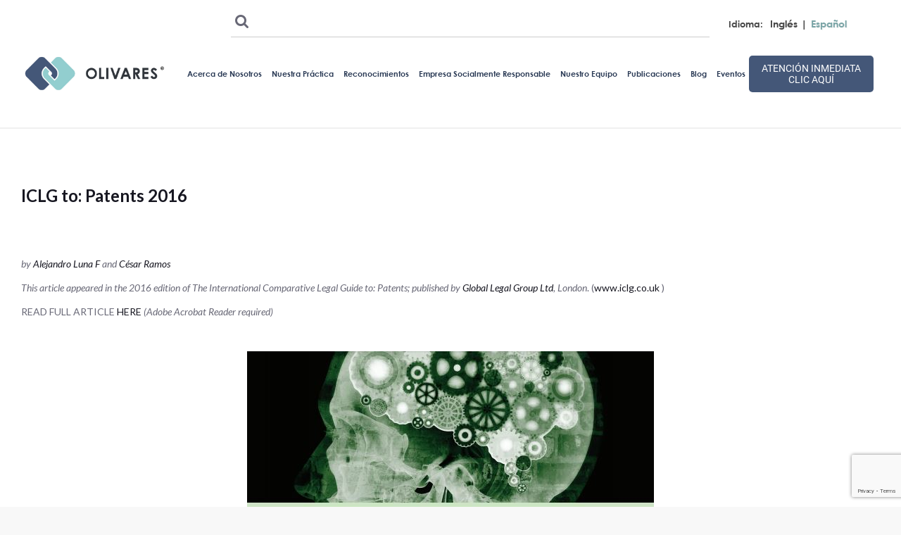

--- FILE ---
content_type: text/html; charset=UTF-8
request_url: https://www.olivares.mx/es/iclg-to-patents-2016/
body_size: 20234
content:

















<!DOCTYPE html>
<html lang="es-ES">
<head>
	<meta charset="UTF-8">
    <meta http-equiv="X-UA-Compatible" content="IE=edge">
	<meta name="viewport" content="width=device-width, initial-scale=1">
		<meta http-equiv="Content-Security-Policy" content="img-src https://*;">
		
    <!--slick slider-->
    <link rel="stylesheet" type="text/css" href="https://www.olivares.mx/wp-content/themes/doyle-child/assets/css/slick.css"/>
    <link rel="stylesheet" type="text/css" href="https://www.olivares.mx/wp-content/themes/doyle-child/assets/css/slick-theme.css"/>
    <link rel="stylesheet" type="text/css" href="https://www.olivares.mx/wp-content/themes/doyle-child/assets/css/simple-lightbox.min.css"/>

    <link href="https://www.olivares.mx/wp-content/themes/doyle-child/assets/css/custom.css" rel="stylesheet" type="text/css">
    <link href="https://www.olivares.mx/wp-content/themes/doyle-child/assets/css/custom1.css" rel="stylesheet" type="text/css">

    
 <meta property="og:type"  content="blog" />
 <meta property="og:url" content="https://www.olivares.mx/es/iclg-to-patents-2016/" /> 
 <meta property="og:image" content="?6968015817835" /> 
 <meta content="" property="og:description" />

	<title>ICLG to: Patents 2016 &#8211; OLIVARES</title>
                        <script>
                            /* You can add more configuration options to webfontloader by previously defining the WebFontConfig with your options */
                            if ( typeof WebFontConfig === "undefined" ) {
                                WebFontConfig = new Object();
                            }
                            WebFontConfig['google'] = {families: ['Lato:400,700', 'Poppins:600,400']};

                            (function() {
                                var wf = document.createElement( 'script' );
                                wf.src = 'https://ajax.googleapis.com/ajax/libs/webfont/1.5.3/webfont.js';
                                wf.type = 'text/javascript';
                                wf.async = 'true';
                                var s = document.getElementsByTagName( 'script' )[0];
                                s.parentNode.insertBefore( wf, s );
                            })();
                        </script>
                        <meta name='robots' content='max-image-preview:large' />
<!--[if lt IE 9]><script>var rfbwp_ie_8 = true;</script><![endif]--><link rel="alternate" hreflang="en-us" href="https://www.olivares.mx/iclg-to-patents-2016/" />
<link rel="alternate" hreflang="es-es" href="https://www.olivares.mx/es/iclg-to-patents-2016/" />
<link rel='dns-prefetch' href='//fonts.googleapis.com' />
<link rel="alternate" type="application/rss+xml" title="OLIVARES &raquo; Feed" href="https://www.olivares.mx/es/feed/" />
<link rel="alternate" type="application/rss+xml" title="OLIVARES &raquo; RSS de los comentarios" href="https://www.olivares.mx/es/comments/feed/" />
<script type="text/javascript">
/* <![CDATA[ */
window._wpemojiSettings = {"baseUrl":"https:\/\/s.w.org\/images\/core\/emoji\/14.0.0\/72x72\/","ext":".png","svgUrl":"https:\/\/s.w.org\/images\/core\/emoji\/14.0.0\/svg\/","svgExt":".svg","source":{"concatemoji":"https:\/\/www.olivares.mx\/wp-includes\/js\/wp-emoji-release.min.js"}};
/*! This file is auto-generated */
!function(i,n){var o,s,e;function c(e){try{var t={supportTests:e,timestamp:(new Date).valueOf()};sessionStorage.setItem(o,JSON.stringify(t))}catch(e){}}function p(e,t,n){e.clearRect(0,0,e.canvas.width,e.canvas.height),e.fillText(t,0,0);var t=new Uint32Array(e.getImageData(0,0,e.canvas.width,e.canvas.height).data),r=(e.clearRect(0,0,e.canvas.width,e.canvas.height),e.fillText(n,0,0),new Uint32Array(e.getImageData(0,0,e.canvas.width,e.canvas.height).data));return t.every(function(e,t){return e===r[t]})}function u(e,t,n){switch(t){case"flag":return n(e,"\ud83c\udff3\ufe0f\u200d\u26a7\ufe0f","\ud83c\udff3\ufe0f\u200b\u26a7\ufe0f")?!1:!n(e,"\ud83c\uddfa\ud83c\uddf3","\ud83c\uddfa\u200b\ud83c\uddf3")&&!n(e,"\ud83c\udff4\udb40\udc67\udb40\udc62\udb40\udc65\udb40\udc6e\udb40\udc67\udb40\udc7f","\ud83c\udff4\u200b\udb40\udc67\u200b\udb40\udc62\u200b\udb40\udc65\u200b\udb40\udc6e\u200b\udb40\udc67\u200b\udb40\udc7f");case"emoji":return!n(e,"\ud83e\udef1\ud83c\udffb\u200d\ud83e\udef2\ud83c\udfff","\ud83e\udef1\ud83c\udffb\u200b\ud83e\udef2\ud83c\udfff")}return!1}function f(e,t,n){var r="undefined"!=typeof WorkerGlobalScope&&self instanceof WorkerGlobalScope?new OffscreenCanvas(300,150):i.createElement("canvas"),a=r.getContext("2d",{willReadFrequently:!0}),o=(a.textBaseline="top",a.font="600 32px Arial",{});return e.forEach(function(e){o[e]=t(a,e,n)}),o}function t(e){var t=i.createElement("script");t.src=e,t.defer=!0,i.head.appendChild(t)}"undefined"!=typeof Promise&&(o="wpEmojiSettingsSupports",s=["flag","emoji"],n.supports={everything:!0,everythingExceptFlag:!0},e=new Promise(function(e){i.addEventListener("DOMContentLoaded",e,{once:!0})}),new Promise(function(t){var n=function(){try{var e=JSON.parse(sessionStorage.getItem(o));if("object"==typeof e&&"number"==typeof e.timestamp&&(new Date).valueOf()<e.timestamp+604800&&"object"==typeof e.supportTests)return e.supportTests}catch(e){}return null}();if(!n){if("undefined"!=typeof Worker&&"undefined"!=typeof OffscreenCanvas&&"undefined"!=typeof URL&&URL.createObjectURL&&"undefined"!=typeof Blob)try{var e="postMessage("+f.toString()+"("+[JSON.stringify(s),u.toString(),p.toString()].join(",")+"));",r=new Blob([e],{type:"text/javascript"}),a=new Worker(URL.createObjectURL(r),{name:"wpTestEmojiSupports"});return void(a.onmessage=function(e){c(n=e.data),a.terminate(),t(n)})}catch(e){}c(n=f(s,u,p))}t(n)}).then(function(e){for(var t in e)n.supports[t]=e[t],n.supports.everything=n.supports.everything&&n.supports[t],"flag"!==t&&(n.supports.everythingExceptFlag=n.supports.everythingExceptFlag&&n.supports[t]);n.supports.everythingExceptFlag=n.supports.everythingExceptFlag&&!n.supports.flag,n.DOMReady=!1,n.readyCallback=function(){n.DOMReady=!0}}).then(function(){return e}).then(function(){var e;n.supports.everything||(n.readyCallback(),(e=n.source||{}).concatemoji?t(e.concatemoji):e.wpemoji&&e.twemoji&&(t(e.twemoji),t(e.wpemoji)))}))}((window,document),window._wpemojiSettings);
/* ]]> */
</script>
<style id='wp-emoji-styles-inline-css' type='text/css'>

	img.wp-smiley, img.emoji {
		display: inline !important;
		border: none !important;
		box-shadow: none !important;
		height: 1em !important;
		width: 1em !important;
		margin: 0 0.07em !important;
		vertical-align: -0.1em !important;
		background: none !important;
		padding: 0 !important;
	}
</style>
<link rel='stylesheet' id='wp-block-library-css' href='https://www.olivares.mx/wp-includes/css/dist/block-library/style.min.css' type='text/css' media='all' />
<style id='classic-theme-styles-inline-css' type='text/css'>
/*! This file is auto-generated */
.wp-block-button__link{color:#fff;background-color:#32373c;border-radius:9999px;box-shadow:none;text-decoration:none;padding:calc(.667em + 2px) calc(1.333em + 2px);font-size:1.125em}.wp-block-file__button{background:#32373c;color:#fff;text-decoration:none}
</style>
<style id='global-styles-inline-css' type='text/css'>
body{--wp--preset--color--black: #000000;--wp--preset--color--cyan-bluish-gray: #abb8c3;--wp--preset--color--white: #ffffff;--wp--preset--color--pale-pink: #f78da7;--wp--preset--color--vivid-red: #cf2e2e;--wp--preset--color--luminous-vivid-orange: #ff6900;--wp--preset--color--luminous-vivid-amber: #fcb900;--wp--preset--color--light-green-cyan: #7bdcb5;--wp--preset--color--vivid-green-cyan: #00d084;--wp--preset--color--pale-cyan-blue: #8ed1fc;--wp--preset--color--vivid-cyan-blue: #0693e3;--wp--preset--color--vivid-purple: #9b51e0;--wp--preset--gradient--vivid-cyan-blue-to-vivid-purple: linear-gradient(135deg,rgba(6,147,227,1) 0%,rgb(155,81,224) 100%);--wp--preset--gradient--light-green-cyan-to-vivid-green-cyan: linear-gradient(135deg,rgb(122,220,180) 0%,rgb(0,208,130) 100%);--wp--preset--gradient--luminous-vivid-amber-to-luminous-vivid-orange: linear-gradient(135deg,rgba(252,185,0,1) 0%,rgba(255,105,0,1) 100%);--wp--preset--gradient--luminous-vivid-orange-to-vivid-red: linear-gradient(135deg,rgba(255,105,0,1) 0%,rgb(207,46,46) 100%);--wp--preset--gradient--very-light-gray-to-cyan-bluish-gray: linear-gradient(135deg,rgb(238,238,238) 0%,rgb(169,184,195) 100%);--wp--preset--gradient--cool-to-warm-spectrum: linear-gradient(135deg,rgb(74,234,220) 0%,rgb(151,120,209) 20%,rgb(207,42,186) 40%,rgb(238,44,130) 60%,rgb(251,105,98) 80%,rgb(254,248,76) 100%);--wp--preset--gradient--blush-light-purple: linear-gradient(135deg,rgb(255,206,236) 0%,rgb(152,150,240) 100%);--wp--preset--gradient--blush-bordeaux: linear-gradient(135deg,rgb(254,205,165) 0%,rgb(254,45,45) 50%,rgb(107,0,62) 100%);--wp--preset--gradient--luminous-dusk: linear-gradient(135deg,rgb(255,203,112) 0%,rgb(199,81,192) 50%,rgb(65,88,208) 100%);--wp--preset--gradient--pale-ocean: linear-gradient(135deg,rgb(255,245,203) 0%,rgb(182,227,212) 50%,rgb(51,167,181) 100%);--wp--preset--gradient--electric-grass: linear-gradient(135deg,rgb(202,248,128) 0%,rgb(113,206,126) 100%);--wp--preset--gradient--midnight: linear-gradient(135deg,rgb(2,3,129) 0%,rgb(40,116,252) 100%);--wp--preset--font-size--small: 13px;--wp--preset--font-size--medium: 20px;--wp--preset--font-size--large: 36px;--wp--preset--font-size--x-large: 42px;--wp--preset--spacing--20: 0.44rem;--wp--preset--spacing--30: 0.67rem;--wp--preset--spacing--40: 1rem;--wp--preset--spacing--50: 1.5rem;--wp--preset--spacing--60: 2.25rem;--wp--preset--spacing--70: 3.38rem;--wp--preset--spacing--80: 5.06rem;--wp--preset--shadow--natural: 6px 6px 9px rgba(0, 0, 0, 0.2);--wp--preset--shadow--deep: 12px 12px 50px rgba(0, 0, 0, 0.4);--wp--preset--shadow--sharp: 6px 6px 0px rgba(0, 0, 0, 0.2);--wp--preset--shadow--outlined: 6px 6px 0px -3px rgba(255, 255, 255, 1), 6px 6px rgba(0, 0, 0, 1);--wp--preset--shadow--crisp: 6px 6px 0px rgba(0, 0, 0, 1);}:where(.is-layout-flex){gap: 0.5em;}:where(.is-layout-grid){gap: 0.5em;}body .is-layout-flow > .alignleft{float: left;margin-inline-start: 0;margin-inline-end: 2em;}body .is-layout-flow > .alignright{float: right;margin-inline-start: 2em;margin-inline-end: 0;}body .is-layout-flow > .aligncenter{margin-left: auto !important;margin-right: auto !important;}body .is-layout-constrained > .alignleft{float: left;margin-inline-start: 0;margin-inline-end: 2em;}body .is-layout-constrained > .alignright{float: right;margin-inline-start: 2em;margin-inline-end: 0;}body .is-layout-constrained > .aligncenter{margin-left: auto !important;margin-right: auto !important;}body .is-layout-constrained > :where(:not(.alignleft):not(.alignright):not(.alignfull)){max-width: var(--wp--style--global--content-size);margin-left: auto !important;margin-right: auto !important;}body .is-layout-constrained > .alignwide{max-width: var(--wp--style--global--wide-size);}body .is-layout-flex{display: flex;}body .is-layout-flex{flex-wrap: wrap;align-items: center;}body .is-layout-flex > *{margin: 0;}body .is-layout-grid{display: grid;}body .is-layout-grid > *{margin: 0;}:where(.wp-block-columns.is-layout-flex){gap: 2em;}:where(.wp-block-columns.is-layout-grid){gap: 2em;}:where(.wp-block-post-template.is-layout-flex){gap: 1.25em;}:where(.wp-block-post-template.is-layout-grid){gap: 1.25em;}.has-black-color{color: var(--wp--preset--color--black) !important;}.has-cyan-bluish-gray-color{color: var(--wp--preset--color--cyan-bluish-gray) !important;}.has-white-color{color: var(--wp--preset--color--white) !important;}.has-pale-pink-color{color: var(--wp--preset--color--pale-pink) !important;}.has-vivid-red-color{color: var(--wp--preset--color--vivid-red) !important;}.has-luminous-vivid-orange-color{color: var(--wp--preset--color--luminous-vivid-orange) !important;}.has-luminous-vivid-amber-color{color: var(--wp--preset--color--luminous-vivid-amber) !important;}.has-light-green-cyan-color{color: var(--wp--preset--color--light-green-cyan) !important;}.has-vivid-green-cyan-color{color: var(--wp--preset--color--vivid-green-cyan) !important;}.has-pale-cyan-blue-color{color: var(--wp--preset--color--pale-cyan-blue) !important;}.has-vivid-cyan-blue-color{color: var(--wp--preset--color--vivid-cyan-blue) !important;}.has-vivid-purple-color{color: var(--wp--preset--color--vivid-purple) !important;}.has-black-background-color{background-color: var(--wp--preset--color--black) !important;}.has-cyan-bluish-gray-background-color{background-color: var(--wp--preset--color--cyan-bluish-gray) !important;}.has-white-background-color{background-color: var(--wp--preset--color--white) !important;}.has-pale-pink-background-color{background-color: var(--wp--preset--color--pale-pink) !important;}.has-vivid-red-background-color{background-color: var(--wp--preset--color--vivid-red) !important;}.has-luminous-vivid-orange-background-color{background-color: var(--wp--preset--color--luminous-vivid-orange) !important;}.has-luminous-vivid-amber-background-color{background-color: var(--wp--preset--color--luminous-vivid-amber) !important;}.has-light-green-cyan-background-color{background-color: var(--wp--preset--color--light-green-cyan) !important;}.has-vivid-green-cyan-background-color{background-color: var(--wp--preset--color--vivid-green-cyan) !important;}.has-pale-cyan-blue-background-color{background-color: var(--wp--preset--color--pale-cyan-blue) !important;}.has-vivid-cyan-blue-background-color{background-color: var(--wp--preset--color--vivid-cyan-blue) !important;}.has-vivid-purple-background-color{background-color: var(--wp--preset--color--vivid-purple) !important;}.has-black-border-color{border-color: var(--wp--preset--color--black) !important;}.has-cyan-bluish-gray-border-color{border-color: var(--wp--preset--color--cyan-bluish-gray) !important;}.has-white-border-color{border-color: var(--wp--preset--color--white) !important;}.has-pale-pink-border-color{border-color: var(--wp--preset--color--pale-pink) !important;}.has-vivid-red-border-color{border-color: var(--wp--preset--color--vivid-red) !important;}.has-luminous-vivid-orange-border-color{border-color: var(--wp--preset--color--luminous-vivid-orange) !important;}.has-luminous-vivid-amber-border-color{border-color: var(--wp--preset--color--luminous-vivid-amber) !important;}.has-light-green-cyan-border-color{border-color: var(--wp--preset--color--light-green-cyan) !important;}.has-vivid-green-cyan-border-color{border-color: var(--wp--preset--color--vivid-green-cyan) !important;}.has-pale-cyan-blue-border-color{border-color: var(--wp--preset--color--pale-cyan-blue) !important;}.has-vivid-cyan-blue-border-color{border-color: var(--wp--preset--color--vivid-cyan-blue) !important;}.has-vivid-purple-border-color{border-color: var(--wp--preset--color--vivid-purple) !important;}.has-vivid-cyan-blue-to-vivid-purple-gradient-background{background: var(--wp--preset--gradient--vivid-cyan-blue-to-vivid-purple) !important;}.has-light-green-cyan-to-vivid-green-cyan-gradient-background{background: var(--wp--preset--gradient--light-green-cyan-to-vivid-green-cyan) !important;}.has-luminous-vivid-amber-to-luminous-vivid-orange-gradient-background{background: var(--wp--preset--gradient--luminous-vivid-amber-to-luminous-vivid-orange) !important;}.has-luminous-vivid-orange-to-vivid-red-gradient-background{background: var(--wp--preset--gradient--luminous-vivid-orange-to-vivid-red) !important;}.has-very-light-gray-to-cyan-bluish-gray-gradient-background{background: var(--wp--preset--gradient--very-light-gray-to-cyan-bluish-gray) !important;}.has-cool-to-warm-spectrum-gradient-background{background: var(--wp--preset--gradient--cool-to-warm-spectrum) !important;}.has-blush-light-purple-gradient-background{background: var(--wp--preset--gradient--blush-light-purple) !important;}.has-blush-bordeaux-gradient-background{background: var(--wp--preset--gradient--blush-bordeaux) !important;}.has-luminous-dusk-gradient-background{background: var(--wp--preset--gradient--luminous-dusk) !important;}.has-pale-ocean-gradient-background{background: var(--wp--preset--gradient--pale-ocean) !important;}.has-electric-grass-gradient-background{background: var(--wp--preset--gradient--electric-grass) !important;}.has-midnight-gradient-background{background: var(--wp--preset--gradient--midnight) !important;}.has-small-font-size{font-size: var(--wp--preset--font-size--small) !important;}.has-medium-font-size{font-size: var(--wp--preset--font-size--medium) !important;}.has-large-font-size{font-size: var(--wp--preset--font-size--large) !important;}.has-x-large-font-size{font-size: var(--wp--preset--font-size--x-large) !important;}
.wp-block-navigation a:where(:not(.wp-element-button)){color: inherit;}
:where(.wp-block-post-template.is-layout-flex){gap: 1.25em;}:where(.wp-block-post-template.is-layout-grid){gap: 1.25em;}
:where(.wp-block-columns.is-layout-flex){gap: 2em;}:where(.wp-block-columns.is-layout-grid){gap: 2em;}
.wp-block-pullquote{font-size: 1.5em;line-height: 1.6;}
</style>
<link rel='stylesheet' id='contact-form-7-css' href='https://www.olivares.mx/wp-content/plugins/contact-form-7/includes/css/styles.css' type='text/css' media='all' />
<link rel='stylesheet' id='essential-grid-plugin-settings-css' href='https://www.olivares.mx/wp-content/plugins/essential-grid/public/assets/css/settings.css' type='text/css' media='all' />
<link rel='stylesheet' id='tp-open-sans-css' href='https://fonts.googleapis.com/css?family=Open+Sans%3A300%2C400%2C600%2C700%2C800' type='text/css' media='all' />
<link rel='stylesheet' id='tp-raleway-css' href='https://fonts.googleapis.com/css?family=Raleway%3A100%2C200%2C300%2C400%2C500%2C600%2C700%2C800%2C900' type='text/css' media='all' />
<link rel='stylesheet' id='tp-droid-serif-css' href='https://fonts.googleapis.com/css?family=Droid+Serif%3A400%2C700' type='text/css' media='all' />
<link rel='stylesheet' id='tp-poppins-css' href='https://fonts.googleapis.com/css?family=Poppins%3A400%2C500%2C600' type='text/css' media='all' />
<link rel='stylesheet' id='rfbwp-fontawesome-css' href='https://www.olivares.mx/wp-content/plugins/responsive-flipbook/assets/fonts/font-awesome.css' type='text/css' media='all' />
<link rel='stylesheet' id='rfbwp-et_icons-css' href='https://www.olivares.mx/wp-content/plugins/responsive-flipbook/assets/fonts/et-icons.css' type='text/css' media='all' />
<link rel='stylesheet' id='rfbwp-et_line-css' href='https://www.olivares.mx/wp-content/plugins/responsive-flipbook/assets/fonts/et-line.css' type='text/css' media='all' />
<link rel='stylesheet' id='rfbwp-styles-css' href='https://www.olivares.mx/wp-content/plugins/responsive-flipbook/assets/css/style.min.css' type='text/css' media='all' />
<link rel='stylesheet' id='rs-plugin-settings-css' href='https://www.olivares.mx/wp-content/plugins/revslider/public/assets/css/settings.css' type='text/css' media='all' />
<style id='rs-plugin-settings-inline-css' type='text/css'>
#rs-demo-id {}
</style>
<link rel='stylesheet' id='wpml-legacy-horizontal-list-0-css' href='https://www.olivares.mx/wp-content/plugins/sitepress-multilingual-cms/templates/language-switchers/legacy-list-horizontal/style.css' type='text/css' media='all' />
<style id='wpml-legacy-horizontal-list-0-inline-css' type='text/css'>
.wpml-ls-statics-shortcode_actions a {color:#444444;background-color:#ffffff;}.wpml-ls-statics-shortcode_actions a:hover,.wpml-ls-statics-shortcode_actions a:focus {color:#000000;background-color:#eeeeee;}.wpml-ls-statics-shortcode_actions .wpml-ls-current-language>a {background-color:#e2e2e2;}.wpml-ls-statics-shortcode_actions .wpml-ls-current-language:hover>a, .wpml-ls-statics-shortcode_actions .wpml-ls-current-language>a:focus {background-color:#eeeeee;}
</style>
<link rel='stylesheet' id='trp-language-switcher-style-css' href='https://www.olivares.mx/wp-content/plugins/translatepress-multilingual/assets/css/trp-language-switcher.css' type='text/css' media='all' />
<link rel='stylesheet' id='doyle-style-css' href='https://www.olivares.mx/wp-content/themes/doyle/style.css' type='text/css' media='all' />
<link rel='stylesheet' id='doyle-child-style-css' href='https://www.olivares.mx/wp-content/themes/doyle-child/style.css' type='text/css' media='all' />
<link rel='stylesheet' id='doyle-fonts-css' href='https://fonts.googleapis.com/css?family=Lato%3A400%2C400Italic%2C700%26subset%3Dlatin%2Clatin-ext' type='text/css' media='all' />
<link rel='stylesheet' id='bootstrap-min-css' href='https://www.olivares.mx/wp-content/themes/doyle/assets/vendors/bootstrap/css/bootstrap.min.css' type='text/css' media='all' />
<link rel='stylesheet' id='font-awesome-min-css' href='https://www.olivares.mx/wp-content/themes/doyle/assets/iconfonts/font-awesome/css/font-awesome.min.css' type='text/css' media='all' />
<link rel='stylesheet' id='newsletter-css' href='https://www.olivares.mx/wp-content/plugins/newsletter/style.css' type='text/css' media='all' />
<link rel='stylesheet' id='js_composer_front-css' href='//www.olivares.mx/wp-content/uploads/js_composer/js_composer_front_custom.css' type='text/css' media='all' />
<link rel='stylesheet' id='bsf-Defaults-css' href='https://www.olivares.mx/wp-content/uploads/smile_fonts/Defaults/Defaults.css' type='text/css' media='all' />
<script type="text/javascript" src="https://www.olivares.mx/wp-includes/js/jquery/jquery.min.js" id="jquery-core-js"></script>
<script type="text/javascript" src="https://www.olivares.mx/wp-includes/js/jquery/jquery-migrate.min.js" id="jquery-migrate-js"></script>
<script type="text/javascript" id="ion-sound-js-extra">
/* <![CDATA[ */
var mpcthLocalize = {"soundsPath":"https:\/\/www.olivares.mx\/wp-content\/plugins\/responsive-flipbook\/assets\/sounds\/","downloadPath":"https:\/\/www.olivares.mx\/wp-content\/plugins\/responsive-flipbook\/includes\/download.php?file="};
/* ]]> */
</script>
<script type="text/javascript" src="https://www.olivares.mx/wp-content/plugins/responsive-flipbook/assets/js/ion.sound.min.js" id="ion-sound-js"></script>
<script type="text/javascript" src="https://www.olivares.mx/wp-content/plugins/responsive-flipbook/assets/js/jquery.doubletap.js" id="jquery-doubletab-js"></script>
<script type="text/javascript" src="https://www.olivares.mx/wp-content/plugins/revslider/public/assets/js/jquery.themepunch.revolution.min.js" id="revmin-js"></script>
<script type="text/javascript" id="snazzymaps-js-js-extra">
/* <![CDATA[ */
var SnazzyDataForSnazzyMaps = [];
SnazzyDataForSnazzyMaps={"id":83,"name":"Muted Blue","description":"An unobtrusive blue design for minimal user-experiences. Design for the Rock RMS project.","url":"https:\/\/snazzymaps.com\/style\/83\/muted-blue","imageUrl":"https:\/\/snazzy-maps-cdn.azureedge.net\/assets\/83-muted-blue.png?v=20170626080953","json":"[\r\n\t{\"featureType\": \"all\",\r\n\t\t\"stylers\":[\r\n\t\t\t{\"saturation\": 0},\r\n\t\t\t{\"hue\": \"#e7ecf0\"}\r\n\t\t]\r\n\t},\r\n\t{\"featureType\": \"road\",\r\n\t\t\"stylers\":[\r\n\t\t\t{\"saturation\": -70}\r\n\t\t]\r\n\t},\r\n\t{\"featureType\": \"transit\",\r\n\t\t\"stylers\":[\r\n\t\t\t{\"visibility\": \"off\"}\r\n\t\t]\r\n\t},\r\n\t{\"featureType\": \"poi\",\r\n\t\t\"stylers\":[\r\n\t\t\t{\"visibility\": \"off\"}\r\n\t\t]\r\n\t},\r\n\t{\"featureType\": \"water\",\r\n\t\t\"stylers\":[\r\n\t\t\t{\"visibility\": \"simplified\"},\r\n\t\t\t{\"saturation\": -60}\r\n\t\t]\r\n\t}\r\n]","views":113297,"favorites":841,"createdBy":{"name":"Anonymous","url":null},"createdOn":"2014-04-16T02:58:37.86","tags":["greyscale"],"colors":["blue","gray"]};
/* ]]> */
</script>
<script type="text/javascript" src="https://www.olivares.mx/wp-content/plugins/snazzy-maps/snazzymaps.js" id="snazzymaps-js-js"></script>
<link rel="https://api.w.org/" href="https://www.olivares.mx/es/wp-json/" /><link rel="alternate" type="application/json" href="https://www.olivares.mx/es/wp-json/wp/v2/pages/14750" /><link rel="EditURI" type="application/rsd+xml" title="RSD" href="https://www.olivares.mx/xmlrpc.php?rsd" />
<link rel="canonical" href="https://www.olivares.mx/es/iclg-to-patents-2016/" />
<link rel='shortlink' href='https://www.olivares.mx/es/?p=14750' />
<link rel="alternate" type="application/json+oembed" href="https://www.olivares.mx/es/wp-json/oembed/1.0/embed?url=https%3A%2F%2Fwww.olivares.mx%2Fes%2Ficlg-to-patents-2016%2F" />
<link rel="alternate" type="text/xml+oembed" href="https://www.olivares.mx/es/wp-json/oembed/1.0/embed?url=https%3A%2F%2Fwww.olivares.mx%2Fes%2Ficlg-to-patents-2016%2F&#038;format=xml" />
		<script type="text/javascript">
			var ajaxRevslider;
			
			jQuery(document).ready(function() {
				// CUSTOM AJAX CONTENT LOADING FUNCTION
				ajaxRevslider = function(obj) {
				
					// obj.type : Post Type
					// obj.id : ID of Content to Load
					// obj.aspectratio : The Aspect Ratio of the Container / Media
					// obj.selector : The Container Selector where the Content of Ajax will be injected. It is done via the Essential Grid on Return of Content
					
					var content = "";

					data = {};
					
					data.action = 'revslider_ajax_call_front';
					data.client_action = 'get_slider_html';
					data.token = 'ae27c1da41';
					data.type = obj.type;
					data.id = obj.id;
					data.aspectratio = obj.aspectratio;
					
					// SYNC AJAX REQUEST
					jQuery.ajax({
						type:"post",
						url:"https://www.olivares.mx/wp-admin/admin-ajax.php",
						dataType: 'json',
						data:data,
						async:false,
						success: function(ret, textStatus, XMLHttpRequest) {
							if(ret.success == true)
								content = ret.data;								
						},
						error: function(e) {
							console.log(e);
						}
					});
					
					 // FIRST RETURN THE CONTENT WHEN IT IS LOADED !!
					 return content;						 
				};
				
				// CUSTOM AJAX FUNCTION TO REMOVE THE SLIDER
				var ajaxRemoveRevslider = function(obj) {
					return jQuery(obj.selector+" .rev_slider").revkill();
				};

				// EXTEND THE AJAX CONTENT LOADING TYPES WITH TYPE AND FUNCTION
				var extendessential = setInterval(function() {
					if (jQuery.fn.tpessential != undefined) {
						clearInterval(extendessential);
						if(typeof(jQuery.fn.tpessential.defaults) !== 'undefined') {
							jQuery.fn.tpessential.defaults.ajaxTypes.push({type:"revslider",func:ajaxRevslider,killfunc:ajaxRemoveRevslider,openAnimationSpeed:0.3});   
							// type:  Name of the Post to load via Ajax into the Essential Grid Ajax Container
							// func: the Function Name which is Called once the Item with the Post Type has been clicked
							// killfunc: function to kill in case the Ajax Window going to be removed (before Remove function !
							// openAnimationSpeed: how quick the Ajax Content window should be animated (default is 0.3)
						}
					}
				},30);
			});
		</script>
		<style>.wp-block-wp-dark-mode-block-dark-mode-switch{display: none;}</style><link rel="alternate" hreflang="en-US" href="https://www.olivares.mx/es/iclg-to-patents-2016/"/>
<link rel="alternate" hreflang="es-ES" href="https://www.olivares.mx/es/iclg-to-patents-2016/"/>
<link rel="alternate" hreflang="en" href="https://www.olivares.mx/es/iclg-to-patents-2016/"/>
<link rel="alternate" hreflang="es" href="https://www.olivares.mx/es/iclg-to-patents-2016/"/>
	<!-- Global site tag (gtag.js) - Google Analytics -->
		<script async src="https://www.googletagmanager.com/gtag/js?id=UA-112671325-1"></script>
		<script>
		  window.dataLayer = window.dataLayer || [];
		  function gtag(){dataLayer.push(arguments);}
		  gtag('js', new Date());

		  gtag('config', 'UA-112671325-1');
		</script>
<meta name="generator" content="Powered by WPBakery Page Builder - drag and drop page builder for WordPress."/>
<!--[if lte IE 9]><link rel="stylesheet" type="text/css" href="https://www.olivares.mx/wp-content/plugins/js_composer/assets/css/vc_lte_ie9.min.css" media="screen"><![endif]--><link rel="icon" href="https://www.olivares.mx/wp-content/uploads/2021/05/cropped-favicon-png-32x32.png" sizes="32x32" />
<link rel="icon" href="https://www.olivares.mx/wp-content/uploads/2021/05/cropped-favicon-png-192x192.png" sizes="192x192" />
<link rel="apple-touch-icon" href="https://www.olivares.mx/wp-content/uploads/2021/05/cropped-favicon-png-180x180.png" />
<meta name="msapplication-TileImage" content="https://www.olivares.mx/wp-content/uploads/2021/05/cropped-favicon-png-270x270.png" />
<script type="text/javascript">function setREVStartSize(e){
				try{ var i=jQuery(window).width(),t=9999,r=0,n=0,l=0,f=0,s=0,h=0;					
					if(e.responsiveLevels&&(jQuery.each(e.responsiveLevels,function(e,f){f>i&&(t=r=f,l=e),i>f&&f>r&&(r=f,n=e)}),t>r&&(l=n)),f=e.gridheight[l]||e.gridheight[0]||e.gridheight,s=e.gridwidth[l]||e.gridwidth[0]||e.gridwidth,h=i/s,h=h>1?1:h,f=Math.round(h*f),"fullscreen"==e.sliderLayout){var u=(e.c.width(),jQuery(window).height());if(void 0!=e.fullScreenOffsetContainer){var c=e.fullScreenOffsetContainer.split(",");if (c) jQuery.each(c,function(e,i){u=jQuery(i).length>0?u-jQuery(i).outerHeight(!0):u}),e.fullScreenOffset.split("%").length>1&&void 0!=e.fullScreenOffset&&e.fullScreenOffset.length>0?u-=jQuery(window).height()*parseInt(e.fullScreenOffset,0)/100:void 0!=e.fullScreenOffset&&e.fullScreenOffset.length>0&&(u-=parseInt(e.fullScreenOffset,0))}f=u}else void 0!=e.minHeight&&f<e.minHeight&&(f=e.minHeight);e.c.closest(".rev_slider_wrapper").css({height:f})					
				}catch(d){console.log("Failure at Presize of Slider:"+d)}
			};</script>
<style type="text/css" title="dynamic-css" class="options-output">body{background-color:#F8F8F8;}.bt-main-color{color:#92cdcf;}.bt-secondary-color{color:#3a6f8e;}a, .bt-link-color{color:#171721;}a:hover, .bt-link-color:hover{color:#92cdcf;}body{font-family:Lato;line-height:24px;letter-spacing:0px;font-weight:400;font-style:normal;color:#686876;font-size:14px;opacity: 1;visibility: visible;-webkit-transition: opacity 0.24s ease-in-out;-moz-transition: opacity 0.24s ease-in-out;transition: opacity 0.24s ease-in-out;}.wf-loading body{opacity: 0;}.ie.wf-loading body{visibility: hidden;}h1, .bt-font-size-1{font-family:Lato;line-height:42px;letter-spacing:0px;font-weight:700;font-style:normal;color:#171721;font-size:36px;opacity: 1;visibility: visible;-webkit-transition: opacity 0.24s ease-in-out;-moz-transition: opacity 0.24s ease-in-out;transition: opacity 0.24s ease-in-out;}.wf-loading h1,.wf-loading  .bt-font-size-1{opacity: 0;}.ie.wf-loading h1,.ie.wf-loading  .bt-font-size-1{visibility: hidden;}h1{margin-top:0;margin-bottom:15px;}h2, .bt-font-size-2{font-family:Lato;line-height:36px;letter-spacing:0px;font-weight:700;font-style:normal;color:#171721;font-size:30px;opacity: 1;visibility: visible;-webkit-transition: opacity 0.24s ease-in-out;-moz-transition: opacity 0.24s ease-in-out;transition: opacity 0.24s ease-in-out;}.wf-loading h2,.wf-loading  .bt-font-size-2{opacity: 0;}.ie.wf-loading h2,.ie.wf-loading  .bt-font-size-2{visibility: hidden;}h2{margin-top:0;margin-bottom:15px;}h3, .bt-font-size-3{font-family:Lato;line-height:30px;letter-spacing:0px;font-weight:700;font-style:normal;color:#171721;font-size:24px;opacity: 1;visibility: visible;-webkit-transition: opacity 0.24s ease-in-out;-moz-transition: opacity 0.24s ease-in-out;transition: opacity 0.24s ease-in-out;}.wf-loading h3,.wf-loading  .bt-font-size-3{opacity: 0;}.ie.wf-loading h3,.ie.wf-loading  .bt-font-size-3{visibility: hidden;}h3{margin-top:0;margin-bottom:15px;}h4, .bt-font-size-4{font-family:Lato;line-height:24px;letter-spacing:0px;font-weight:700;font-style:normal;color:#171721;font-size:18px;opacity: 1;visibility: visible;-webkit-transition: opacity 0.24s ease-in-out;-moz-transition: opacity 0.24s ease-in-out;transition: opacity 0.24s ease-in-out;}.wf-loading h4,.wf-loading  .bt-font-size-4{opacity: 0;}.ie.wf-loading h4,.ie.wf-loading  .bt-font-size-4{visibility: hidden;}h4{margin-top:0;margin-bottom:15px;}h5, .bt-font-size-5{font-family:Lato;line-height:16px;letter-spacing:0px;font-weight:700;font-style:normal;color:#171721;font-size:14px;opacity: 1;visibility: visible;-webkit-transition: opacity 0.24s ease-in-out;-moz-transition: opacity 0.24s ease-in-out;transition: opacity 0.24s ease-in-out;}.wf-loading h5,.wf-loading  .bt-font-size-5{opacity: 0;}.ie.wf-loading h5,.ie.wf-loading  .bt-font-size-5{visibility: hidden;}h5{margin-top:0;margin-bottom:15px;}h6, .bt-font-size-6{font-family:Lato;line-height:14px;letter-spacing:0px;font-weight:700;font-style:normal;color:#171721;font-size:12px;opacity: 1;visibility: visible;-webkit-transition: opacity 0.24s ease-in-out;-moz-transition: opacity 0.24s ease-in-out;transition: opacity 0.24s ease-in-out;}.wf-loading h6,.wf-loading  .bt-font-size-6{opacity: 0;}.ie.wf-loading h6,.ie.wf-loading  .bt-font-size-6{visibility: hidden;}h6{margin-top:0;margin-bottom:15px;}.bt-header-v1 .bt-header-desktop .bt-top, .bt-header-v1 .bt-header-mobile .bt-top{padding-top:10px;padding-right:60px;padding-bottom:10px;padding-left:60px;}.bt-header-v1 .bt-header-desktop .bt-top, .bt-header-v1 .bt-header-mobile .bt-top{background-color:#3a6f8f;}.bt-header-v1 .bt-header-desktop .bt-top{line-height:24px;letter-spacing:0px;color:#eaeaea;font-size:13px;opacity: 1;visibility: visible;-webkit-transition: opacity 0.24s ease-in-out;-moz-transition: opacity 0.24s ease-in-out;transition: opacity 0.24s ease-in-out;}.wf-loading .bt-header-v1 .bt-header-desktop .bt-top{opacity: 0;}.ie.wf-loading .bt-header-v1 .bt-header-desktop .bt-top{visibility: hidden;}.bt-header-v1 .bt-header-desktop .bt-top a{color:#fafafa;}.bt-header-v1 .bt-header-desktop .bt-top a:hover{color:#0a6edd;}.bt-header-v1 .bt-header-desktop .bt-bottom{background-color:#FFFFFF;}.bt-header-v1 .bt-header-desktop .bt-bottom{padding-top:0;padding-right:60px;padding-bottom:0;padding-left:60px;}.bt-header-v1 .bt-header-desktop .bt-menu-desktop{margin-right:10px;margin-left:0;}.bt-header-v1 .bt-header-desktop .bt-bottom ul.menu > li > a{font-family:Poppins;line-height:90px;letter-spacing:0px;font-weight:600;font-style:normal;font-size:14px;opacity: 1;visibility: visible;-webkit-transition: opacity 0.24s ease-in-out;-moz-transition: opacity 0.24s ease-in-out;transition: opacity 0.24s ease-in-out;}.wf-loading .bt-header-v1 .bt-header-desktop .bt-bottom ul.menu > li > a{opacity: 0;}.ie.wf-loading .bt-header-v1 .bt-header-desktop .bt-bottom ul.menu > li > a{visibility: hidden;}.bt-header-v1 .bt-header-desktop .bt-bottom ul.menu > li > a, .bt-header-v1 .bt-header-desktop .bt-menu-content-right .widget .bt-toggle-btn{color:#171721;}.bt-header-v1 .bt-header-desktop .bt-bottom ul.menu > li > a:hover, .bt-header-v1 .bt-header-desktop .bt-menu-content-right .widget .bt-toggle-btn:hover{color:#0a6edd;}.bt-header-v1 .bt-header-desktop .bt-bottom ul.menu > li > a:active, .bt-header-v1 .bt-header-desktop .bt-menu-content-right .widget .bt-toggle-btn:active{color:#0a6edd;}.bt-header-v1 .bt-header-desktop .bt-bottom ul.menu li ul.sub-menu > li > a, 
								.bt-header-v1 .bt-header-stick .bt-menu-desktop ul.menu li ul.sub-menu > li > a,
								.bt-header-v1 .bt-header-desktop .bt-menu-desktop > ul.menu > li.menu-item-has-mega-menu .mega-menu .mega-menu-row .mega-menu-col a,
								.bt-header-v1 .bt-header-stick .bt-menu-desktop > ul.menu > li.menu-item-has-mega-menu .mega-menu .mega-menu-row .mega-menu-col > a{font-family:Poppins;line-height:38px;letter-spacing:0px;font-weight:400;font-style:normal;font-size:13px;opacity: 1;visibility: visible;-webkit-transition: opacity 0.24s ease-in-out;-moz-transition: opacity 0.24s ease-in-out;transition: opacity 0.24s ease-in-out;}.wf-loading .bt-header-v1 .bt-header-desktop .bt-bottom ul.menu li ul.sub-menu > li > a,.wf-loading  
								.bt-header-v1 .bt-header-stick .bt-menu-desktop ul.menu li ul.sub-menu > li > a,.wf-loading 
								.bt-header-v1 .bt-header-desktop .bt-menu-desktop > ul.menu > li.menu-item-has-mega-menu .mega-menu .mega-menu-row .mega-menu-col a,.wf-loading 
								.bt-header-v1 .bt-header-stick .bt-menu-desktop > ul.menu > li.menu-item-has-mega-menu .mega-menu .mega-menu-row .mega-menu-col > a{opacity: 0;}.ie.wf-loading .bt-header-v1 .bt-header-desktop .bt-bottom ul.menu li ul.sub-menu > li > a,.ie.wf-loading  
								.bt-header-v1 .bt-header-stick .bt-menu-desktop ul.menu li ul.sub-menu > li > a,.ie.wf-loading 
								.bt-header-v1 .bt-header-desktop .bt-menu-desktop > ul.menu > li.menu-item-has-mega-menu .mega-menu .mega-menu-row .mega-menu-col a,.ie.wf-loading 
								.bt-header-v1 .bt-header-stick .bt-menu-desktop > ul.menu > li.menu-item-has-mega-menu .mega-menu .mega-menu-row .mega-menu-col > a{visibility: hidden;}.bt-header-v1 .bt-header-desktop .bt-bottom ul.menu li ul.sub-menu > li > a{color:#171721;}.bt-header-v1 .bt-header-desktop .bt-bottom ul.menu li ul.sub-menu > li > a:hover{color:#0a6edd;}.bt-header-v1 .bt-header-desktop .bt-bottom ul.menu li ul.sub-menu > li > a:active{color:#0a6edd;}.bt-header-v1 .bt-menu-content-right{margin-right:0;margin-left:15px;}.bt-header-v1 .bt-header-stick{background-color:#FFFFFF;}.bt-header-v1 .bt-header-stick{padding-top:0;padding-right:60px;padding-bottom:0;padding-left:60px;}.bt-header-v1 .bt-header-stick .bt-menu-desktop{margin-right:10px;margin-left:0;}.bt-header-v1 .bt-header-stick .bt-menu-desktop ul.menu > li > a{font-family:Poppins;text-transform:uppercase;line-height:60px;letter-spacing:0px;font-weight:600;font-style:normal;font-size:14px;opacity: 1;visibility: visible;-webkit-transition: opacity 0.24s ease-in-out;-moz-transition: opacity 0.24s ease-in-out;transition: opacity 0.24s ease-in-out;}.wf-loading .bt-header-v1 .bt-header-stick .bt-menu-desktop ul.menu > li > a{opacity: 0;}.ie.wf-loading .bt-header-v1 .bt-header-stick .bt-menu-desktop ul.menu > li > a{visibility: hidden;}.bt-header-v1 .bt-header-stick .bt-menu-desktop ul.menu > li > a, .bt-header-v1 .bt-header-stick .bt-menu-content-right .widget .bt-toggle-btn{color:#171721;}.bt-header-v1 .bt-header-stick .bt-menu-desktop ul.menu > li > a:hover, .bt-header-v1 .bt-header-stick .bt-menu-content-right .widget .bt-toggle-btn:hover{color:#0a6edd;}.bt-header-v1 .bt-header-stick .bt-menu-desktop ul.menu > li > a:active, .bt-header-v1 .bt-header-stick .bt-menu-content-right .widget .bt-toggle-btn:active{color:#0a6edd;}.bt-header-v1 .bt-header-mobile .bt-bottom{background-color:#FFFFFF;}.bt-header-v1 .bt-header-mobile .bt-bottom .logo{margin-top:10px;margin-bottom:10px;}.bt-header-v1 .bt-header-mobile .bt-menu-mobile-wrap{background-color:#F8F8F8;}.bt-header-v1 .bt-header-mobile .bt-menu-mobile-wrap .bt-menu-mobile ul.menu > li > a{font-family:Poppins;text-transform:uppercase;line-height:30px;letter-spacing:0px;font-weight:600;font-style:normal;font-size:14px;opacity: 1;visibility: visible;-webkit-transition: opacity 0.24s ease-in-out;-moz-transition: opacity 0.24s ease-in-out;transition: opacity 0.24s ease-in-out;}.wf-loading .bt-header-v1 .bt-header-mobile .bt-menu-mobile-wrap .bt-menu-mobile ul.menu > li > a{opacity: 0;}.ie.wf-loading .bt-header-v1 .bt-header-mobile .bt-menu-mobile-wrap .bt-menu-mobile ul.menu > li > a{visibility: hidden;}.bt-header-v1 .bt-header-mobile .bt-menu-mobile-wrap .bt-menu-mobile ul.menu > li > a{color:#171721;}.bt-header-v1 .bt-header-mobile .bt-menu-mobile-wrap .bt-menu-mobile ul.menu > li > a:hover{color:#0a6edd;}.bt-header-v1 .bt-header-mobile .bt-menu-mobile-wrap .bt-menu-mobile ul.menu > li > a:active{color:#0a6edd;}.bt-header-v1 .bt-header-mobile .bt-menu-mobile-wrap .bt-menu-mobile ul.menu li ul.sub-menu > li > a{font-family:Poppins;line-height:30px;letter-spacing:0px;font-weight:400;font-style:normal;font-size:13px;opacity: 1;visibility: visible;-webkit-transition: opacity 0.24s ease-in-out;-moz-transition: opacity 0.24s ease-in-out;transition: opacity 0.24s ease-in-out;}.wf-loading .bt-header-v1 .bt-header-mobile .bt-menu-mobile-wrap .bt-menu-mobile ul.menu li ul.sub-menu > li > a{opacity: 0;}.ie.wf-loading .bt-header-v1 .bt-header-mobile .bt-menu-mobile-wrap .bt-menu-mobile ul.menu li ul.sub-menu > li > a{visibility: hidden;}.bt-header-v1 .bt-header-mobile .bt-menu-mobile-wrap .bt-menu-mobile ul.menu li ul.sub-menu > li > a{color:#171721;}.bt-header-v1 .bt-header-mobile .bt-menu-mobile-wrap .bt-menu-mobile ul.menu li ul.sub-menu > li > a:hover{color:#0a6edd;}.bt-header-v1 .bt-header-mobile .bt-menu-mobile-wrap .bt-menu-mobile ul.menu li ul.sub-menu > li > a:active{color:#0a6edd;}.bt-header-v2 .bt-header-desktop .bt-middle{padding-top:15px;padding-right:0;padding-bottom:15px;padding-left:0;}.bt-header-v2 .bt-header-desktop .bt-middle{background-color:#f8f8f8;}.bt-header-v2 .bt-header-desktop .bt-middle{line-height:24px;letter-spacing:0px;color:#686876;font-size:13px;opacity: 1;visibility: visible;-webkit-transition: opacity 0.24s ease-in-out;-moz-transition: opacity 0.24s ease-in-out;transition: opacity 0.24s ease-in-out;}.wf-loading .bt-header-v2 .bt-header-desktop .bt-middle{opacity: 0;}.ie.wf-loading .bt-header-v2 .bt-header-desktop .bt-middle{visibility: hidden;}.bt-header-v2 .bt-header-desktop .bt-middle a{color:#171721;}.bt-header-v2 .bt-header-desktop .bt-middle a:hover{color:#0a6edd;}.bt-header-v2 .bt-header-desktop .bt-bottom{background-color:#FFFFFF;}.bt-header-v2 .bt-header-desktop .bt-bottom{padding-top:0;padding-right:0;padding-bottom:0;padding-left:0;}.bt-header-v1 .bt-header-desktop .bt-menu-desktop{margin-right:0;margin-left:0;}.bt-header-v2 .bt-header-desktop .bt-bottom ul.menu > li > a{font-family:Lato;line-height:60px;letter-spacing:0px;font-weight:400;font-style:normal;font-size:14px;opacity: 1;visibility: visible;-webkit-transition: opacity 0.24s ease-in-out;-moz-transition: opacity 0.24s ease-in-out;transition: opacity 0.24s ease-in-out;}.wf-loading .bt-header-v2 .bt-header-desktop .bt-bottom ul.menu > li > a{opacity: 0;}.ie.wf-loading .bt-header-v2 .bt-header-desktop .bt-bottom ul.menu > li > a{visibility: hidden;}.bt-header-v2 .bt-header-desktop .bt-bottom ul.menu > li > a, .bt-header-v2 .bt-header-desktop .bt-menu-content-right .widget .bt-toggle-btn{color:#171721;}.bt-header-v2 .bt-header-desktop .bt-bottom ul.menu > li > a:hover, .bt-header-v2 .bt-header-desktop .bt-menu-content-right .widget .bt-toggle-btn:hover{color:#0a6edd;}.bt-header-v2 .bt-header-desktop .bt-bottom ul.menu > li > a:active, .bt-header-v2 .bt-header-desktop .bt-menu-content-right .widget .bt-toggle-btn:active{color:#0a6edd;}.bt-header-v2 .bt-header-desktop .bt-bottom ul.menu li ul.sub-menu > li > a, 
								.bt-header-v2 .bt-header-stick .bt-menu-desktop ul.menu li ul.sub-menu > li > a,
								.bt-header-v2 .bt-header-desktop .bt-menu-desktop > ul.menu > li.menu-item-has-mega-menu .mega-menu .mega-menu-row .mega-menu-col a,
								.bt-header-v2 .bt-header-stick .bt-menu-desktop > ul.menu > li.menu-item-has-mega-menu .mega-menu .mega-menu-row .mega-menu-col > a{font-family:Lato;line-height:30px;letter-spacing:0px;font-weight:400;font-style:normal;font-size:13px;opacity: 1;visibility: visible;-webkit-transition: opacity 0.24s ease-in-out;-moz-transition: opacity 0.24s ease-in-out;transition: opacity 0.24s ease-in-out;}.wf-loading .bt-header-v2 .bt-header-desktop .bt-bottom ul.menu li ul.sub-menu > li > a,.wf-loading  
								.bt-header-v2 .bt-header-stick .bt-menu-desktop ul.menu li ul.sub-menu > li > a,.wf-loading 
								.bt-header-v2 .bt-header-desktop .bt-menu-desktop > ul.menu > li.menu-item-has-mega-menu .mega-menu .mega-menu-row .mega-menu-col a,.wf-loading 
								.bt-header-v2 .bt-header-stick .bt-menu-desktop > ul.menu > li.menu-item-has-mega-menu .mega-menu .mega-menu-row .mega-menu-col > a{opacity: 0;}.ie.wf-loading .bt-header-v2 .bt-header-desktop .bt-bottom ul.menu li ul.sub-menu > li > a,.ie.wf-loading  
								.bt-header-v2 .bt-header-stick .bt-menu-desktop ul.menu li ul.sub-menu > li > a,.ie.wf-loading 
								.bt-header-v2 .bt-header-desktop .bt-menu-desktop > ul.menu > li.menu-item-has-mega-menu .mega-menu .mega-menu-row .mega-menu-col a,.ie.wf-loading 
								.bt-header-v2 .bt-header-stick .bt-menu-desktop > ul.menu > li.menu-item-has-mega-menu .mega-menu .mega-menu-row .mega-menu-col > a{visibility: hidden;}.bt-header-v2 .bt-header-desktop .bt-bottom ul.menu li ul.sub-menu > li > a{color:#171721;}.bt-header-v2 .bt-header-desktop .bt-bottom ul.menu li ul.sub-menu > li > a:hover{color:#0a6edd;}.bt-header-v2 .bt-header-desktop .bt-bottom ul.menu li ul.sub-menu > li > a:active{color:#0a6edd;}.bt-header-v2 .bt-header-mobile .bt-bottom{background-color:#FFFFFF;}.bt-header-v2 .bt-header-mobile .bt-bottom{padding-top:10px;padding-bottom:10px;}.bt-header-v2 .bt-header-mobile .bt-menu-mobile-wrap{background-color:#F8F8F8;}.bt-header-v2 .bt-header-mobile .bt-menu-mobile-wrap .bt-menu-mobile > ul.menu > li > a{font-family:Lato;line-height:30px;letter-spacing:0px;font-weight:400;font-style:normal;font-size:14px;opacity: 1;visibility: visible;-webkit-transition: opacity 0.24s ease-in-out;-moz-transition: opacity 0.24s ease-in-out;transition: opacity 0.24s ease-in-out;}.wf-loading .bt-header-v2 .bt-header-mobile .bt-menu-mobile-wrap .bt-menu-mobile > ul.menu > li > a{opacity: 0;}.ie.wf-loading .bt-header-v2 .bt-header-mobile .bt-menu-mobile-wrap .bt-menu-mobile > ul.menu > li > a{visibility: hidden;}.bt-header-v2 .bt-header-mobile .bt-menu-mobile-wrap .bt-menu-mobile > ul.menu > li > a{color:#171721;}.bt-header-v2 .bt-header-mobile .bt-menu-mobile-wrap .bt-menu-mobile > ul.menu > li > a:hover{color:#0a6edd;}.bt-header-v2 .bt-header-mobile .bt-menu-mobile-wrap .bt-menu-mobile > ul.menu > li > a:active{color:#0a6edd;}.bt-header-v2 .bt-header-mobile .bt-menu-mobile-wrap .bt-menu-mobile ul.menu li ul.sub-menu > li > a{font-family:Lato;line-height:30px;letter-spacing:0px;font-weight:400;font-style:normal;font-size:13px;opacity: 1;visibility: visible;-webkit-transition: opacity 0.24s ease-in-out;-moz-transition: opacity 0.24s ease-in-out;transition: opacity 0.24s ease-in-out;}.wf-loading .bt-header-v2 .bt-header-mobile .bt-menu-mobile-wrap .bt-menu-mobile ul.menu li ul.sub-menu > li > a{opacity: 0;}.ie.wf-loading .bt-header-v2 .bt-header-mobile .bt-menu-mobile-wrap .bt-menu-mobile ul.menu li ul.sub-menu > li > a{visibility: hidden;}.bt-header-v2 .bt-header-mobile .bt-menu-mobile-wrap .bt-menu-mobile ul.menu li ul.sub-menu > li > a{color:#171721;}.bt-header-v2 .bt-header-mobile .bt-menu-mobile-wrap .bt-menu-mobile ul.menu li ul.sub-menu > li > a:hover{color:#0a6edd;}.bt-header-v2 .bt-header-mobile .bt-menu-mobile-wrap .bt-menu-mobile ul.menu li ul.sub-menu > li > a:active{color:#0a6edd;}.bt-header-v3 .bt-header-desktop .bt-middle{padding-top:15px;padding-right:0;padding-bottom:15px;padding-left:0;}.bt-header-v3 .bt-header-desktop .bt-middle{background-color:#f8f8f8;}.bt-header-v3 .bt-header-desktop .bt-middle{line-height:24px;letter-spacing:0px;color:#686876;font-size:13px;opacity: 1;visibility: visible;-webkit-transition: opacity 0.24s ease-in-out;-moz-transition: opacity 0.24s ease-in-out;transition: opacity 0.24s ease-in-out;}.wf-loading .bt-header-v3 .bt-header-desktop .bt-middle{opacity: 0;}.ie.wf-loading .bt-header-v3 .bt-header-desktop .bt-middle{visibility: hidden;}.bt-header-v3 .bt-header-desktop .bt-middle a{color:#171721;}.bt-header-v3 .bt-header-desktop .bt-middle a:hover{color:#0a6edd;}.bt-header-v3 .bt-header-desktop .bt-bottom{background-color:#FFFFFF;}.bt-header-v3 .bt-header-desktop .bt-bottom{padding-top:0;padding-right:0;padding-bottom:0;padding-left:0;}.bt-header-v1 .bt-header-desktop .bt-menu-desktop{margin-right:0;margin-left:0;}.bt-header-v3 .bt-header-desktop .bt-bottom ul.menu > li > a{font-family:Lato;line-height:60px;letter-spacing:0px;font-weight:400;font-style:normal;font-size:14px;opacity: 1;visibility: visible;-webkit-transition: opacity 0.24s ease-in-out;-moz-transition: opacity 0.24s ease-in-out;transition: opacity 0.24s ease-in-out;}.wf-loading .bt-header-v3 .bt-header-desktop .bt-bottom ul.menu > li > a{opacity: 0;}.ie.wf-loading .bt-header-v3 .bt-header-desktop .bt-bottom ul.menu > li > a{visibility: hidden;}.bt-header-v3 .bt-header-desktop .bt-bottom ul.menu > li > a, .bt-header-v3 .bt-header-desktop .bt-menu-content-right .widget .bt-toggle-btn{color:#171721;}.bt-header-v3 .bt-header-desktop .bt-bottom ul.menu > li > a:hover, .bt-header-v3 .bt-header-desktop .bt-menu-content-right .widget .bt-toggle-btn:hover{color:#0a6edd;}.bt-header-v3 .bt-header-desktop .bt-bottom ul.menu > li > a:active, .bt-header-v3 .bt-header-desktop .bt-menu-content-right .widget .bt-toggle-btn:active{color:#0a6edd;}.bt-header-v3 .bt-header-desktop .bt-bottom ul.menu li ul.sub-menu > li > a, 
								.bt-header-v3 .bt-header-stick .bt-menu-desktop ul.menu li ul.sub-menu > li > a,
								.bt-header-v3 .bt-header-desktop .bt-menu-desktop > ul.menu > li.menu-item-has-mega-menu .mega-menu .mega-menu-row .mega-menu-col a,
								.bt-header-v3 .bt-header-stick .bt-menu-desktop > ul.menu > li.menu-item-has-mega-menu .mega-menu .mega-menu-row .mega-menu-col > a{font-family:Lato;line-height:30px;letter-spacing:0px;font-weight:400;font-style:normal;font-size:13px;opacity: 1;visibility: visible;-webkit-transition: opacity 0.24s ease-in-out;-moz-transition: opacity 0.24s ease-in-out;transition: opacity 0.24s ease-in-out;}.wf-loading .bt-header-v3 .bt-header-desktop .bt-bottom ul.menu li ul.sub-menu > li > a,.wf-loading  
								.bt-header-v3 .bt-header-stick .bt-menu-desktop ul.menu li ul.sub-menu > li > a,.wf-loading 
								.bt-header-v3 .bt-header-desktop .bt-menu-desktop > ul.menu > li.menu-item-has-mega-menu .mega-menu .mega-menu-row .mega-menu-col a,.wf-loading 
								.bt-header-v3 .bt-header-stick .bt-menu-desktop > ul.menu > li.menu-item-has-mega-menu .mega-menu .mega-menu-row .mega-menu-col > a{opacity: 0;}.ie.wf-loading .bt-header-v3 .bt-header-desktop .bt-bottom ul.menu li ul.sub-menu > li > a,.ie.wf-loading  
								.bt-header-v3 .bt-header-stick .bt-menu-desktop ul.menu li ul.sub-menu > li > a,.ie.wf-loading 
								.bt-header-v3 .bt-header-desktop .bt-menu-desktop > ul.menu > li.menu-item-has-mega-menu .mega-menu .mega-menu-row .mega-menu-col a,.ie.wf-loading 
								.bt-header-v3 .bt-header-stick .bt-menu-desktop > ul.menu > li.menu-item-has-mega-menu .mega-menu .mega-menu-row .mega-menu-col > a{visibility: hidden;}.bt-header-v3 .bt-header-desktop .bt-bottom ul.menu li ul.sub-menu > li > a{color:#171721;}.bt-header-v3 .bt-header-desktop .bt-bottom ul.menu li ul.sub-menu > li > a:hover{color:#0a6edd;}.bt-header-v3 .bt-header-desktop .bt-bottom ul.menu li ul.sub-menu > li > a:active{color:#0a6edd;}.bt-header-v3 .bt-header-mobile .bt-bottom{background-color:#FFFFFF;}.bt-header-v3 .bt-header-mobile .bt-bottom{padding-top:10px;padding-bottom:10px;}.bt-header-v3 .bt-header-mobile .bt-menu-mobile-wrap{background-color:#F8F8F8;}.bt-header-v3 .bt-header-mobile .bt-menu-mobile-wrap .bt-menu-mobile > ul.menu > li > a{font-family:Lato;line-height:30px;letter-spacing:0px;font-weight:400;font-style:normal;font-size:14px;opacity: 1;visibility: visible;-webkit-transition: opacity 0.24s ease-in-out;-moz-transition: opacity 0.24s ease-in-out;transition: opacity 0.24s ease-in-out;}.wf-loading .bt-header-v3 .bt-header-mobile .bt-menu-mobile-wrap .bt-menu-mobile > ul.menu > li > a{opacity: 0;}.ie.wf-loading .bt-header-v3 .bt-header-mobile .bt-menu-mobile-wrap .bt-menu-mobile > ul.menu > li > a{visibility: hidden;}.bt-header-v3 .bt-header-mobile .bt-menu-mobile-wrap .bt-menu-mobile > ul.menu > li > a{color:#171721;}.bt-header-v3 .bt-header-mobile .bt-menu-mobile-wrap .bt-menu-mobile > ul.menu > li > a:hover{color:#0a6edd;}.bt-header-v3 .bt-header-mobile .bt-menu-mobile-wrap .bt-menu-mobile > ul.menu > li > a:active{color:#0a6edd;}.bt-header-v3 .bt-header-mobile .bt-menu-mobile-wrap .bt-menu-mobile ul.menu li ul.sub-menu > li > a{font-family:Lato;line-height:30px;letter-spacing:0px;font-weight:400;font-style:normal;font-size:13px;opacity: 1;visibility: visible;-webkit-transition: opacity 0.24s ease-in-out;-moz-transition: opacity 0.24s ease-in-out;transition: opacity 0.24s ease-in-out;}.wf-loading .bt-header-v3 .bt-header-mobile .bt-menu-mobile-wrap .bt-menu-mobile ul.menu li ul.sub-menu > li > a{opacity: 0;}.ie.wf-loading .bt-header-v3 .bt-header-mobile .bt-menu-mobile-wrap .bt-menu-mobile ul.menu li ul.sub-menu > li > a{visibility: hidden;}.bt-header-v3 .bt-header-mobile .bt-menu-mobile-wrap .bt-menu-mobile ul.menu li ul.sub-menu > li > a{color:#171721;}.bt-header-v3 .bt-header-mobile .bt-menu-mobile-wrap .bt-menu-mobile ul.menu li ul.sub-menu > li > a:hover{color:#0a6edd;}.bt-header-v3 .bt-header-mobile .bt-menu-mobile-wrap .bt-menu-mobile ul.menu li ul.sub-menu > li > a:active{color:#0a6edd;}.bt-header-onepage .bt-header-desktop .bt-bottom{background-color:#FFFFFF;}.bt-header-onepage .bt-header-desktop .bt-bottom{padding-top:0;padding-right:0;padding-bottom:0;padding-left:0;}.bt-header-onepage .bt-header-desktop .bt-menu-desktop{margin-right:10px;margin-left:0;}.bt-header-onepage .bt-header-desktop .bt-bottom ul.menu > li > a{font-family:Lato;line-height:60px;letter-spacing:0px;font-weight:400;font-style:normal;font-size:14px;opacity: 1;visibility: visible;-webkit-transition: opacity 0.24s ease-in-out;-moz-transition: opacity 0.24s ease-in-out;transition: opacity 0.24s ease-in-out;}.wf-loading .bt-header-onepage .bt-header-desktop .bt-bottom ul.menu > li > a{opacity: 0;}.ie.wf-loading .bt-header-onepage .bt-header-desktop .bt-bottom ul.menu > li > a{visibility: hidden;}.bt-header-onepage .bt-header-desktop .bt-bottom ul.menu > li > a, .bt-header-onepage .bt-header-desktop .bt-menu-content-right .widget .bt-toggle-btn{color:#171721;}.bt-header-onepage .bt-header-desktop .bt-bottom ul.menu > li > a:hover, .bt-header-onepage .bt-header-desktop .bt-menu-content-right .widget .bt-toggle-btn:hover{color:#0a6edd;}.bt-header-onepage .bt-header-desktop .bt-bottom ul.menu > li > a:active, .bt-header-onepage .bt-header-desktop .bt-menu-content-right .widget .bt-toggle-btn:active{color:#0a6edd;}.bt-header-onepage .bt-header-desktop .bt-bottom ul.menu li ul.sub-menu > li > a, 
								.bt-header-onepage .bt-header-stick .bt-menu-desktop ul.menu li ul.sub-menu > li > a,
								.bt-header-onepage .bt-header-desktop .bt-menu-desktop > ul.menu > li.menu-item-has-mega-menu .mega-menu .mega-menu-row .mega-menu-col a,
								.bt-header-onepage .bt-header-stick .bt-menu-desktop > ul.menu > li.menu-item-has-mega-menu .mega-menu .mega-menu-row .mega-menu-col > a{font-family:Lato;line-height:30px;letter-spacing:0px;font-weight:400;font-style:normal;font-size:13px;opacity: 1;visibility: visible;-webkit-transition: opacity 0.24s ease-in-out;-moz-transition: opacity 0.24s ease-in-out;transition: opacity 0.24s ease-in-out;}.wf-loading .bt-header-onepage .bt-header-desktop .bt-bottom ul.menu li ul.sub-menu > li > a,.wf-loading  
								.bt-header-onepage .bt-header-stick .bt-menu-desktop ul.menu li ul.sub-menu > li > a,.wf-loading 
								.bt-header-onepage .bt-header-desktop .bt-menu-desktop > ul.menu > li.menu-item-has-mega-menu .mega-menu .mega-menu-row .mega-menu-col a,.wf-loading 
								.bt-header-onepage .bt-header-stick .bt-menu-desktop > ul.menu > li.menu-item-has-mega-menu .mega-menu .mega-menu-row .mega-menu-col > a{opacity: 0;}.ie.wf-loading .bt-header-onepage .bt-header-desktop .bt-bottom ul.menu li ul.sub-menu > li > a,.ie.wf-loading  
								.bt-header-onepage .bt-header-stick .bt-menu-desktop ul.menu li ul.sub-menu > li > a,.ie.wf-loading 
								.bt-header-onepage .bt-header-desktop .bt-menu-desktop > ul.menu > li.menu-item-has-mega-menu .mega-menu .mega-menu-row .mega-menu-col a,.ie.wf-loading 
								.bt-header-onepage .bt-header-stick .bt-menu-desktop > ul.menu > li.menu-item-has-mega-menu .mega-menu .mega-menu-row .mega-menu-col > a{visibility: hidden;}.bt-header-onepage .bt-header-desktop .bt-bottom ul.menu li ul.sub-menu > li > a{color:#171721;}.bt-header-onepage .bt-header-desktop .bt-bottom ul.menu li ul.sub-menu > li > a:hover{color:#0a6edd;}.bt-header-onepage .bt-header-desktop .bt-bottom ul.menu li ul.sub-menu > li > a:active{color:#0a6edd;}.bt-header-onepage .bt-header-mobile .bt-bottom{background-color:#FFFFFF;}.bt-header-onepage .bt-header-mobile .bt-bottom .logo{margin-top:10px;margin-bottom:10px;}.bt-header-onepage .bt-header-mobile .bt-menu-mobile-wrap{background-color:#F8F8F8;}.bt-header-onepage .bt-header-mobile .bt-menu-mobile-wrap .bt-menu-mobile ul.menu > li > a{font-family:Lato;line-height:30px;letter-spacing:0px;font-weight:400;font-style:normal;font-size:14px;opacity: 1;visibility: visible;-webkit-transition: opacity 0.24s ease-in-out;-moz-transition: opacity 0.24s ease-in-out;transition: opacity 0.24s ease-in-out;}.wf-loading .bt-header-onepage .bt-header-mobile .bt-menu-mobile-wrap .bt-menu-mobile ul.menu > li > a{opacity: 0;}.ie.wf-loading .bt-header-onepage .bt-header-mobile .bt-menu-mobile-wrap .bt-menu-mobile ul.menu > li > a{visibility: hidden;}.bt-header-onepage .bt-header-mobile .bt-menu-mobile-wrap .bt-menu-mobile ul.menu > li > a{color:#171721;}.bt-header-onepage .bt-header-mobile .bt-menu-mobile-wrap .bt-menu-mobile ul.menu > li > a:hover{color:#0a6edd;}.bt-header-onepage .bt-header-mobile .bt-menu-mobile-wrap .bt-menu-mobile ul.menu > li > a:active{color:#0a6edd;}.bt-header-onepage .bt-header-mobile .bt-menu-mobile-wrap .bt-menu-mobile ul.menu li ul.sub-menu > li > a{font-family:Lato;line-height:30px;letter-spacing:0px;font-weight:400;font-style:normal;font-size:13px;opacity: 1;visibility: visible;-webkit-transition: opacity 0.24s ease-in-out;-moz-transition: opacity 0.24s ease-in-out;transition: opacity 0.24s ease-in-out;}.wf-loading .bt-header-onepage .bt-header-mobile .bt-menu-mobile-wrap .bt-menu-mobile ul.menu li ul.sub-menu > li > a{opacity: 0;}.ie.wf-loading .bt-header-onepage .bt-header-mobile .bt-menu-mobile-wrap .bt-menu-mobile ul.menu li ul.sub-menu > li > a{visibility: hidden;}.bt-header-onepage .bt-header-mobile .bt-menu-mobile-wrap .bt-menu-mobile ul.menu li ul.sub-menu > li > a{color:#171721;}.bt-header-onepage .bt-header-mobile .bt-menu-mobile-wrap .bt-menu-mobile ul.menu li ul.sub-menu > li > a:hover{color:#0a6edd;}.bt-header-onepage .bt-header-mobile .bt-menu-mobile-wrap .bt-menu-mobile ul.menu li ul.sub-menu > li > a:active{color:#0a6edd;}.bt-header-onepagev1 .bt-header-inner{background-color:transparent;}.bt-header-onepagev1 .bt-header-inner{padding-top:0;padding-right:0;padding-bottom:0;padding-left:0;}.header-vertical .bt-header-vertical{background-color:#FFFFFF;}.header-vertical .bt-header-vertical .bt-header-inner{padding-top:60px;padding-right:50px;padding-bottom:60px;padding-left:50px;}.header-vertical .bt-header-vertical .bt-header-inner .bt-logo{margin-bottom:40px;}.header-vertical .bt-header-vertical .bt-header-inner .bt-vertical-menu-wrap{margin-bottom:40px;}.header-vertical .bt-header-vertical .bt-header-inner .bt-vertical-menu-wrap .bt-menu-list ul.menu > li > a,
								.header-vertical .bt-header-vertical .bt-header-inner .bt-vertical-menu-wrap .bt-menu-list > ul.menu > li.menu-item-has-children > .menu-toggle, 
								.header-vertical .bt-header-vertical .bt-header-inner .bt-vertical-menu-wrap .bt-menu-list > ul.menu > li.page_item_has_children > .menu-toggle{font-family:Lato;line-height:40px;font-weight:400;font-style:normal;font-size:14px;opacity: 1;visibility: visible;-webkit-transition: opacity 0.24s ease-in-out;-moz-transition: opacity 0.24s ease-in-out;transition: opacity 0.24s ease-in-out;}.wf-loading .header-vertical .bt-header-vertical .bt-header-inner .bt-vertical-menu-wrap .bt-menu-list ul.menu > li > a,.wf-loading 
								.header-vertical .bt-header-vertical .bt-header-inner .bt-vertical-menu-wrap .bt-menu-list > ul.menu > li.menu-item-has-children > .menu-toggle,.wf-loading  
								.header-vertical .bt-header-vertical .bt-header-inner .bt-vertical-menu-wrap .bt-menu-list > ul.menu > li.page_item_has_children > .menu-toggle{opacity: 0;}.ie.wf-loading .header-vertical .bt-header-vertical .bt-header-inner .bt-vertical-menu-wrap .bt-menu-list ul.menu > li > a,.ie.wf-loading 
								.header-vertical .bt-header-vertical .bt-header-inner .bt-vertical-menu-wrap .bt-menu-list > ul.menu > li.menu-item-has-children > .menu-toggle,.ie.wf-loading  
								.header-vertical .bt-header-vertical .bt-header-inner .bt-vertical-menu-wrap .bt-menu-list > ul.menu > li.page_item_has_children > .menu-toggle{visibility: hidden;}.header-vertical .bt-header-vertical .bt-header-inner .bt-vertical-menu-wrap .bt-menu-list ul.menu > li > a{color:#171721;}.header-vertical .bt-header-vertical .bt-header-inner .bt-vertical-menu-wrap .bt-menu-list ul.menu > li > a:hover{color:#0a6edd;}.header-vertical .bt-header-vertical .bt-header-inner .bt-vertical-menu-wrap .bt-menu-list ul.menu > li > a:active{color:#0a6edd;}.header-vertical .bt-header-vertical .bt-header-inner .bt-vertical-menu-wrap .bt-menu-list ul.menu li ul.sub-menu > li > a, 
								.header-vertical .bt-header-vertical .bt-header-inner .bt-vertical-menu-wrap .bt-menu-list ul.menu li ul.sub-menu > li.menu-item-has-children > .menu-toggle, 
								.header-vertical .bt-header-vertical .bt-header-inner .bt-vertical-menu-wrap .bt-menu-list ul.menu li ul.sub-menu > li.page_item_has_children > .menu-toggle{font-family:Lato;line-height:36px;font-weight:400;font-style:normal;font-size:13px;opacity: 1;visibility: visible;-webkit-transition: opacity 0.24s ease-in-out;-moz-transition: opacity 0.24s ease-in-out;transition: opacity 0.24s ease-in-out;}.wf-loading .header-vertical .bt-header-vertical .bt-header-inner .bt-vertical-menu-wrap .bt-menu-list ul.menu li ul.sub-menu > li > a,.wf-loading  
								.header-vertical .bt-header-vertical .bt-header-inner .bt-vertical-menu-wrap .bt-menu-list ul.menu li ul.sub-menu > li.menu-item-has-children > .menu-toggle,.wf-loading  
								.header-vertical .bt-header-vertical .bt-header-inner .bt-vertical-menu-wrap .bt-menu-list ul.menu li ul.sub-menu > li.page_item_has_children > .menu-toggle{opacity: 0;}.ie.wf-loading .header-vertical .bt-header-vertical .bt-header-inner .bt-vertical-menu-wrap .bt-menu-list ul.menu li ul.sub-menu > li > a,.ie.wf-loading  
								.header-vertical .bt-header-vertical .bt-header-inner .bt-vertical-menu-wrap .bt-menu-list ul.menu li ul.sub-menu > li.menu-item-has-children > .menu-toggle,.ie.wf-loading  
								.header-vertical .bt-header-vertical .bt-header-inner .bt-vertical-menu-wrap .bt-menu-list ul.menu li ul.sub-menu > li.page_item_has_children > .menu-toggle{visibility: hidden;}.header-vertical .bt-header-vertical .bt-header-inner .bt-vertical-menu-wrap .bt-menu-list ul.menu li ul.sub-menu > li > a{color:#171721;}.header-vertical .bt-header-vertical .bt-header-inner .bt-vertical-menu-wrap .bt-menu-list ul.menu li ul.sub-menu > li > a:hover{color:#0a6edd;}.header-vertical .bt-header-vertical .bt-header-inner .bt-vertical-menu-wrap .bt-menu-list ul.menu li ul.sub-menu > li > a:active{color:#0a6edd;}.header-minivertical .bt-header-minivertical .bt-header-desktop{background-color:#FFFFFF;}.header-minivertical .bt-header-minivertical .bt-header-desktop .bt-header-inner .bt-vertical-menu-wrap .bt-menu-list ul.menu > li > a{font-family:Lato;line-height:50px;font-weight:400;font-style:normal;font-size:14px;opacity: 1;visibility: visible;-webkit-transition: opacity 0.24s ease-in-out;-moz-transition: opacity 0.24s ease-in-out;transition: opacity 0.24s ease-in-out;}.wf-loading .header-minivertical .bt-header-minivertical .bt-header-desktop .bt-header-inner .bt-vertical-menu-wrap .bt-menu-list ul.menu > li > a{opacity: 0;}.ie.wf-loading .header-minivertical .bt-header-minivertical .bt-header-desktop .bt-header-inner .bt-vertical-menu-wrap .bt-menu-list ul.menu > li > a{visibility: hidden;}.header-minivertical .bt-header-minivertical .bt-header-desktop .bt-header-inner .bt-vertical-menu-wrap .bt-menu-list ul.menu > li > a{color:#171721;}.header-minivertical .bt-header-minivertical .bt-header-desktop .bt-header-inner .bt-vertical-menu-wrap .bt-menu-list ul.menu > li > a:hover{color:#0a6edd;}.header-minivertical .bt-header-minivertical .bt-header-desktop .bt-header-inner .bt-vertical-menu-wrap .bt-menu-list ul.menu > li > a:active{color:#0a6edd;}.header-minivertical .bt-header-minivertical .bt-header-desktop .bt-header-inner .bt-vertical-menu-wrap .bt-menu-list ul.menu li ul.sub-menu > li > a{font-family:Lato;line-height:38px;font-weight:400;font-style:normal;font-size:13px;opacity: 1;visibility: visible;-webkit-transition: opacity 0.24s ease-in-out;-moz-transition: opacity 0.24s ease-in-out;transition: opacity 0.24s ease-in-out;}.wf-loading .header-minivertical .bt-header-minivertical .bt-header-desktop .bt-header-inner .bt-vertical-menu-wrap .bt-menu-list ul.menu li ul.sub-menu > li > a{opacity: 0;}.ie.wf-loading .header-minivertical .bt-header-minivertical .bt-header-desktop .bt-header-inner .bt-vertical-menu-wrap .bt-menu-list ul.menu li ul.sub-menu > li > a{visibility: hidden;}.header-minivertical .bt-header-minivertical .bt-header-desktop .bt-header-inner .bt-vertical-menu-wrap .bt-menu-list ul.menu li ul.sub-menu > li > a{color:#171721;}.header-minivertical .bt-header-minivertical .bt-header-desktop .bt-header-inner .bt-vertical-menu-wrap .bt-menu-list ul.menu li ul.sub-menu > li > a:hover{color:#0a6edd;}.header-minivertical .bt-header-minivertical .bt-header-desktop .bt-header-inner .bt-vertical-menu-wrap .bt-menu-list ul.menu li ul.sub-menu > li > a:active{color:#0a6edd;}.bt-header-minivertical .bt-header-mobile{background-color:#FFFFFF;}.bt-header-minivertical .bt-header-mobile .bt-bottom .logo{margin-top:10px;margin-bottom:10px;}.bt-header-minivertical .bt-header-mobile .bt-menu-mobile-wrap{background-color:#F8F8F8;}.bt-header-minivertical .bt-header-mobile .bt-menu-mobile-wrap .bt-menu-mobile ul.menu > li > a{font-family:Lato;line-height:40px;font-weight:400;font-style:normal;font-size:14px;opacity: 1;visibility: visible;-webkit-transition: opacity 0.24s ease-in-out;-moz-transition: opacity 0.24s ease-in-out;transition: opacity 0.24s ease-in-out;}.wf-loading .bt-header-minivertical .bt-header-mobile .bt-menu-mobile-wrap .bt-menu-mobile ul.menu > li > a{opacity: 0;}.ie.wf-loading .bt-header-minivertical .bt-header-mobile .bt-menu-mobile-wrap .bt-menu-mobile ul.menu > li > a{visibility: hidden;}.bt-header-minivertical .bt-header-mobile .bt-menu-mobile-wrap .bt-menu-mobile ul.menu > li > a{color:#171721;}.bt-header-minivertical .bt-header-mobile .bt-menu-mobile-wrap .bt-menu-mobile ul.menu > li > a:hover{color:#0a6edd;}.bt-header-minivertical .bt-header-mobile .bt-menu-mobile-wrap .bt-menu-mobile ul.menu > li > a:active{color:#0a6edd;}.bt-header-minivertical .bt-header-mobile .bt-menu-mobile-wrap .bt-menu-mobile ul.menu li ul.sub-menu > li > a{font-family:Lato;line-height:36px;font-weight:400;font-style:normal;font-size:13px;opacity: 1;visibility: visible;-webkit-transition: opacity 0.24s ease-in-out;-moz-transition: opacity 0.24s ease-in-out;transition: opacity 0.24s ease-in-out;}.wf-loading .bt-header-minivertical .bt-header-mobile .bt-menu-mobile-wrap .bt-menu-mobile ul.menu li ul.sub-menu > li > a{opacity: 0;}.ie.wf-loading .bt-header-minivertical .bt-header-mobile .bt-menu-mobile-wrap .bt-menu-mobile ul.menu li ul.sub-menu > li > a{visibility: hidden;}.bt-header-minivertical .bt-header-mobile .bt-menu-mobile-wrap .bt-menu-mobile ul.menu li ul.sub-menu > li > a{color:#171721;}.bt-header-minivertical .bt-header-mobile .bt-menu-mobile-wrap .bt-menu-mobile ul.menu li ul.sub-menu > li > a:hover{color:#0a6edd;}.bt-header-minivertical .bt-header-mobile .bt-menu-mobile-wrap .bt-menu-mobile ul.menu li ul.sub-menu > li > a:active{color:#0a6edd;}#bt_menu_canvas{background-color:#0a6edd;}#bt_menu_canvas .bt-menu-canvas{background-color:#FFFFFF;}.bt-titlebar .bt-titlebar-inner{background-color:#171721;}.bt-titlebar .bt-titlebar-inner{padding-top:45px;padding-bottom:45px;}.bt-titlebar{padding-bottom:90px;}.bt-titlebar .bt-titlebar-inner .bt-page-title h2{font-family:Lato;line-height:30px;letter-spacing:0px;font-weight:700;font-style:normal;color:#FFFFFF;font-size:24px;opacity: 1;visibility: visible;-webkit-transition: opacity 0.24s ease-in-out;-moz-transition: opacity 0.24s ease-in-out;transition: opacity 0.24s ease-in-out;}.wf-loading .bt-titlebar .bt-titlebar-inner .bt-page-title h2{opacity: 0;}.ie.wf-loading .bt-titlebar .bt-titlebar-inner .bt-page-title h2{visibility: hidden;}.bt-titlebar .bt-titlebar-inner .bt-page-title{padding-top:5px;padding-bottom:5px;}.bt-titlebar .bt-titlebar-inner .bt-breadcrumb .bt-path{font-family:Lato;line-height:24px;letter-spacing:0px;font-weight:400;font-style:normal;color:#FFFFFF;font-size:14px;opacity: 1;visibility: visible;-webkit-transition: opacity 0.24s ease-in-out;-moz-transition: opacity 0.24s ease-in-out;transition: opacity 0.24s ease-in-out;}.wf-loading .bt-titlebar .bt-titlebar-inner .bt-breadcrumb .bt-path{opacity: 0;}.ie.wf-loading .bt-titlebar .bt-titlebar-inner .bt-breadcrumb .bt-path{visibility: hidden;}.bt-titlebar .bt-titlebar-inner .bt-breadcrumb .bt-path a{color:#FFFFFF;}.bt-titlebar .bt-titlebar-inner .bt-breadcrumb .bt-path a:hover{color:#0a6edd;}.bt-titlebar .bt-titlebar-inner .bt-breadcrumb{padding-top:5px;padding-bottom:5px;}.bt-footer-v1{margin-top:60px;}.bt-footer-v1 .bt-footer-top{background-color:#252525;}.bt-footer-v1 .bt-footer-top{padding-top:30px;padding-right:0;padding-bottom:30px;padding-left:0;}.bt-footer-v1 .bt-footer-top{line-height:24px;letter-spacing:0px;color:#DCDCDC;font-size:14px;opacity: 1;visibility: visible;-webkit-transition: opacity 0.24s ease-in-out;-moz-transition: opacity 0.24s ease-in-out;transition: opacity 0.24s ease-in-out;}.wf-loading .bt-footer-v1 .bt-footer-top{opacity: 0;}.ie.wf-loading .bt-footer-v1 .bt-footer-top{visibility: hidden;}.bt-footer-v1 .bt-footer-top a{color:#FFFFFF;}.bt-footer-v1 .bt-footer-top a:hover{color:#0a6edd;}.bt-footer-v1 .bt-footer-top .wg-title{line-height:24px;letter-spacing:0px;color:#FFFFFF;font-size:18px;opacity: 1;visibility: visible;-webkit-transition: opacity 0.24s ease-in-out;-moz-transition: opacity 0.24s ease-in-out;transition: opacity 0.24s ease-in-out;}.wf-loading .bt-footer-v1 .bt-footer-top .wg-title{opacity: 0;}.ie.wf-loading .bt-footer-v1 .bt-footer-top .wg-title{visibility: hidden;}.bt-footer-v1 .bt-footer-bottom{background-color:#121212;}.bt-footer-v1 .bt-footer-bottom{padding-top:10px;padding-right:0;padding-bottom:10px;padding-left:0;}.bt-footer-v1 .bt-footer-bottom{line-height:24px;letter-spacing:0px;color:#DCDCDC;font-size:14px;opacity: 1;visibility: visible;-webkit-transition: opacity 0.24s ease-in-out;-moz-transition: opacity 0.24s ease-in-out;transition: opacity 0.24s ease-in-out;}.wf-loading .bt-footer-v1 .bt-footer-bottom{opacity: 0;}.ie.wf-loading .bt-footer-v1 .bt-footer-bottom{visibility: hidden;}.bt-footer-v1 .bt-footer-bottom a{color:#FFFFFF;}.bt-footer-v1 .bt-footer-bottom a:hover{color:#0a6edd;}.bt-footer-v2{margin-top:60px;}.bt-footer-v2 .bt-footer-bottom{background-color:#f9f9f9;}.bt-footer-v2 .bt-footer-bottom{padding-top:10px;padding-right:0;padding-bottom:10px;padding-left:0;}.bt-footer-v2 .bt-footer-bottom{line-height:24px;letter-spacing:0px;color:#686876;font-size:14px;opacity: 1;visibility: visible;-webkit-transition: opacity 0.24s ease-in-out;-moz-transition: opacity 0.24s ease-in-out;transition: opacity 0.24s ease-in-out;}.wf-loading .bt-footer-v2 .bt-footer-bottom{opacity: 0;}.ie.wf-loading .bt-footer-v2 .bt-footer-bottom{visibility: hidden;}.bt-footer-v2 .bt-footer-bottom a{color:#686876;}.bt-footer-v2 .bt-footer-bottom a:hover{color:#0a6edd;}.category .bt-main-content, .tag .bt-main-content, .search .bt-main-content{padding-top:0;padding-bottom:0;}.category .bt-post-item .bt-title, .tag .bt-post-item .bt-title, .search .bt-post-item .bt-title{font-family:Lato;line-height:40px;letter-spacing:0px;font-weight:700;font-style:normal;font-size:28px;opacity: 1;visibility: visible;-webkit-transition: opacity 0.24s ease-in-out;-moz-transition: opacity 0.24s ease-in-out;transition: opacity 0.24s ease-in-out;}.wf-loading .category .bt-post-item .bt-title,.wf-loading  .tag .bt-post-item .bt-title,.wf-loading  .search .bt-post-item .bt-title{opacity: 0;}.ie.wf-loading .category .bt-post-item .bt-title,.ie.wf-loading  .tag .bt-post-item .bt-title,.ie.wf-loading  .search .bt-post-item .bt-title{visibility: hidden;}.category .bt-post-item .bt-title a, .tag .bt-post-item .bt-title a, .search .bt-post-item .bt-title a{color:#171721;}.category .bt-post-item .bt-title a:hover, .tag .bt-post-item .bt-title a:hover, .search .bt-post-item .bt-title a:hover{color:#0a6edd;}.category .bt-post-item .bt-title, .tag .bt-post-item .bt-title, .search .bt-post-item .bt-title{margin-bottom:30px;}.category .bt-post-item .bt-media, .tag .bt-post-item .bt-media, .search .bt-post-item .bt-media{margin-bottom:30px;}.category .bt-post-item .bt-meta > li, .tag .bt-post-item .bt-meta > li, .search .bt-post-item .bt-meta > li{font-family:Lato;line-height:24px;letter-spacing:0px;font-weight:400;font-style:normal;color:#686876;font-size:14px;opacity: 1;visibility: visible;-webkit-transition: opacity 0.24s ease-in-out;-moz-transition: opacity 0.24s ease-in-out;transition: opacity 0.24s ease-in-out;}.wf-loading .category .bt-post-item .bt-meta > li,.wf-loading  .tag .bt-post-item .bt-meta > li,.wf-loading  .search .bt-post-item .bt-meta > li{opacity: 0;}.ie.wf-loading .category .bt-post-item .bt-meta > li,.ie.wf-loading  .tag .bt-post-item .bt-meta > li,.ie.wf-loading  .search .bt-post-item .bt-meta > li{visibility: hidden;}.category .bt-post-item .bt-meta > li a, .tag .bt-post-item .bt-meta > li a, .search .bt-post-item .bt-meta > li a{color:#171721;}.category .bt-post-item .bt-meta > li a:hover, .tag .bt-post-item .bt-meta > li a:hover, .search .bt-post-item .bt-meta > li a:hover{color:#0a6edd;}.category .bt-post-item .bt-meta, .tag .bt-post-item .bt-meta, .search .bt-post-item .bt-meta{margin-bottom:30px;}.category .bt-post-item .bt-excerpt, .tag .bt-post-item .bt-excerpt, .search .bt-post-item .bt-excerpt{margin-bottom:15px;}.category .bt-post-item .bt-readmore, .tag .bt-post-item .bt-readmore, .search .bt-post-item .bt-readmore{font-family:Lato;line-height:24px;letter-spacing:0px;font-weight:700;font-style:normal;font-size:14px;opacity: 1;visibility: visible;-webkit-transition: opacity 0.24s ease-in-out;-moz-transition: opacity 0.24s ease-in-out;transition: opacity 0.24s ease-in-out;}.wf-loading .category .bt-post-item .bt-readmore,.wf-loading  .tag .bt-post-item .bt-readmore,.wf-loading  .search .bt-post-item .bt-readmore{opacity: 0;}.ie.wf-loading .category .bt-post-item .bt-readmore,.ie.wf-loading  .tag .bt-post-item .bt-readmore,.ie.wf-loading  .search .bt-post-item .bt-readmore{visibility: hidden;}.category .bt-post-item, .tag .bt-post-item, .search .bt-post-item{margin-bottom:30px;}.single-post .bt-main-content{padding-top:0;padding-bottom:0;}.single-post .bt-blog-article-nav{margin-bottom:60px;}.single-post .bt-about-author{margin-bottom:60px;}.single-post .bt-comment-wrapper{margin-bottom:30px;}.single-post .bt-post-item .bt-title{font-family:Lato;line-height:46px;letter-spacing:0px;font-weight:700;font-style:normal;font-size:36px;opacity: 1;visibility: visible;-webkit-transition: opacity 0.24s ease-in-out;-moz-transition: opacity 0.24s ease-in-out;transition: opacity 0.24s ease-in-out;}.wf-loading .single-post .bt-post-item .bt-title{opacity: 0;}.ie.wf-loading .single-post .bt-post-item .bt-title{visibility: hidden;}.single-post .bt-post-item .bt-title{margin-bottom:30px;}.single-post .bt-post-item .bt-meta > li{font-family:Lato;line-height:24px;letter-spacing:0px;font-weight:400;font-style:normal;color:#686876;font-size:14px;opacity: 1;visibility: visible;-webkit-transition: opacity 0.24s ease-in-out;-moz-transition: opacity 0.24s ease-in-out;transition: opacity 0.24s ease-in-out;}.wf-loading .single-post .bt-post-item .bt-meta > li{opacity: 0;}.ie.wf-loading .single-post .bt-post-item .bt-meta > li{visibility: hidden;}.single-post .bt-post-item .bt-meta > li a{color:#171721;}.single-post .bt-post-item .bt-meta > li a:hover{color:#0a6edd;}.category .bt-post-item .bt-meta, .tag .bt-post-item .bt-meta, .search .bt-post-item .bt-meta{margin-bottom:30px;}.single-post .bt-post-item .bt-content{margin-bottom:30px;}.single-post .bt-post-item{margin-bottom:30px;}.tax-fw-portfolio-category .bt-titlebar .bt-titlebar-inner{background-color:#171721;}.tax-fw-portfolio-category .bt-main-content{padding-top:0;padding-bottom:0;}.tax-fw-portfolio-category .bt-post-item .bt-title{font-family:Lato;line-height:40px;letter-spacing:0px;font-weight:700;font-style:normal;font-size:28px;opacity: 1;visibility: visible;-webkit-transition: opacity 0.24s ease-in-out;-moz-transition: opacity 0.24s ease-in-out;transition: opacity 0.24s ease-in-out;}.wf-loading .tax-fw-portfolio-category .bt-post-item .bt-title{opacity: 0;}.ie.wf-loading .tax-fw-portfolio-category .bt-post-item .bt-title{visibility: hidden;}.tax-fw-portfolio-category .bt-post-item .bt-title a{color:#171721;}.tax-fw-portfolio-category .bt-post-item .bt-title a:hover{color:#0a6edd;}.tax-fw-portfolio-category .bt-post-item .bt-title{margin-bottom:30px;}.tax-fw-portfolio-category .bt-post-item .bt-media{margin-bottom:30px;}.tax-fw-portfolio-category .bt-post-item .bt-meta > li{font-family:Lato;line-height:24px;letter-spacing:0px;font-weight:400;font-style:normal;color:#686876;font-size:14px;opacity: 1;visibility: visible;-webkit-transition: opacity 0.24s ease-in-out;-moz-transition: opacity 0.24s ease-in-out;transition: opacity 0.24s ease-in-out;}.wf-loading .tax-fw-portfolio-category .bt-post-item .bt-meta > li{opacity: 0;}.ie.wf-loading .tax-fw-portfolio-category .bt-post-item .bt-meta > li{visibility: hidden;}.tax-fw-portfolio-category .bt-post-item .bt-meta > li a{color:#171721;}.tax-fw-portfolio-category .bt-post-item .bt-meta > li a:hover{color:#0a6edd;}.tax-fw-portfolio-category .bt-post-item .bt-meta{margin-bottom:30px;}.tax-fw-portfolio-category .bt-post-item .bt-excerpt{margin-bottom:15px;}.tax-fw-portfolio-category .bt-post-item .bt-readmore{font-family:Lato;line-height:24px;letter-spacing:0px;font-weight:700;font-style:normal;font-size:14px;opacity: 1;visibility: visible;-webkit-transition: opacity 0.24s ease-in-out;-moz-transition: opacity 0.24s ease-in-out;transition: opacity 0.24s ease-in-out;}.wf-loading .tax-fw-portfolio-category .bt-post-item .bt-readmore{opacity: 0;}.ie.wf-loading .tax-fw-portfolio-category .bt-post-item .bt-readmore{visibility: hidden;}.tax-fw-portfolio-category .bt-post-item{margin-bottom:30px;}.single-fw-portfolio .bt-titlebar .bt-titlebar-inner{background-color:#171721;}.single-fw-portfolio .bt-main-content{padding-top:0;padding-bottom:0;}.single-fw-portfolio .fw-portfolio{margin-bottom:30px;}.single-fw-portfolio .bt-related{margin-bottom:30px;}.single-team .bt-titlebar .bt-titlebar-inner{background-color:#171721;}.single-team .bt-main-content{padding-top:0;padding-bottom:0;}.post-type-archive-product .bt-titlebar-inner .bt-titlebar, .tax-product .bt-titlebar-inner .bt-titlebar{background-color:#171721;}.single-product .bt-titlebar-inner .bt-titlebar{background-color:#171721;}</style><style type="text/css" data-type="vc_shortcodes-custom-css">.vc_custom_1521012949944{padding-top: 40px !important;}.vc_custom_1519815678010{padding-top: 40px !important;}.vc_custom_1529441520738{margin-bottom: 0px !important;padding-top: 15px !important;}.vc_custom_1540412833590{padding-top: 15px !important;}</style><noscript><style type="text/css"> .wpb_animate_when_almost_visible { opacity: 1; }</style></noscript>


</head>

<style type="text/css">

.gm-style .place-card-large {
    padding: 70px 4px 9px 11px !important;
}
 
    
.vc_custom_1621976799037 {
   
    background-position: left !important;
  
}


.vc_custom_1622136602982 {
    background-position: left !important;
}
@media only screen and (max-width: 999px) {

.vc_custom_1619208273972 { 
    margin-top: -100px !important;
}

.vc_row.wpb_row.vc_row-fluid.three-col-icons-with-text.vc_custom_1619208490860 {
    margin-top: -100px !important;
}


}

</style>

<body class="page-template-default page page-id-14750 translatepress-es_ES wide header-1 wpb-js-composer js-comp-ver-5.4.5 vc_responsive">
		<div id="bt-main">
		<header id="bt_header" class="oliver-custom-header bt-header bt-header-v1 bt-stick">
    <div class="oliver-custom-header-main">
        <div class="oliver-search-language-container">
            <div class="oliver-search-container">
               <!-- -->                <form role="search" method="get" class="search-form" action="https://www.olivares.mx/es/" data-trp-original-action="https://www.olivares.mx/es/">
                    <label>
                        <span class="screen-reader-text"></span>
                        <input type="search" class="search-field" placeholder="Buscar" value="" name="s" data-no-translation-placeholder="" />
                    </label>
                    <button type="submit" class="search-submit"><i class="fa fa-search"></i></button>
                <input type="hidden" name="trp-form-language" value="es"/></form>
            </div>

            <div class="oliver-language-container">
                <div class="lan-heading">
                    <p>Language:</p>
                </div>
                
<div class="lang_sel_list_horizontal wpml-ls-statics-shortcode_actions wpml-ls wpml-ls-legacy-list-horizontal" id="lang_sel_list">
	<ul><li class="icl-en wpml-ls-slot-shortcode_actions wpml-ls-item wpml-ls-item-en wpml-ls-first-item wpml-ls-item-legacy-list-horizontal">
				<a href="https://www.olivares.mx/iclg-to-patents-2016/" class="lang_sel_other"><img class="wpml-ls-flag iclflag" src="https://www.olivares.mx/wp-content/plugins/sitepress-multilingual-cms/res/flags/en.png" alt="en" title="English"><span class="wpml-ls-native icl_lang_sel_native">English</span><span class="wpml-ls-display icl_lang_sel_translated"><span class="wpml-ls-bracket icl_lang_sel_bracket"> (</span>Ingles<span class="wpml-ls-bracket icl_lang_sel_bracket">)</span></span></a>
			</li><li class="icl-es wpml-ls-slot-shortcode_actions wpml-ls-item wpml-ls-item-es wpml-ls-current-language wpml-ls-last-item wpml-ls-item-legacy-list-horizontal">
				<a href="https://www.olivares.mx/es/iclg-to-patents-2016/" class="lang_sel_sel"><img class="wpml-ls-flag iclflag" src="https://www.olivares.mx/wp-content/plugins/sitepress-multilingual-cms/res/flags/es.png" alt="es" title="Español"><span class="wpml-ls-native icl_lang_sel_native">Español</span></a>
			</li></ul>
</div>                <div class="clearfix"></div>
            </div>
        </div>
        <div class="oliver-menu-container-main">
            <div class="oliver-logo-container">
                <a href="https://www.olivares.mx/es/"><img class="logo" style="height: 63px; width: auto;" src="https://www.olivares.mx/wp-content/uploads/2021/06/OLIVARES_Logo_Web2591.jpg" alt="Logo" data-no-translation-alt=""/></a>
            </div>
            <div class="oliver-menu-container">
                <div>
                    <div class="bt-menu-desktop text-left"><ul id="menu-header-menu-es" class="menu"><li id="menu-item-28510" class="menu-item menu-item-type-custom menu-item-object-custom menu-item-has-children menu-item-28510"><a href="#">Acerca de Nosotros</a>
<ul class="sub-menu">
	<li id="menu-item-23156" class="menu-item menu-item-type-post_type menu-item-object-page menu-item-23156"><a href="https://www.olivares.mx/es/overview/">Visión General</a></li>
	<li id="menu-item-23157" class="menu-item menu-item-type-post_type menu-item-object-page menu-item-23157"><a href="https://www.olivares.mx/es/history/">Nuestra Historia</a></li>
	<li id="menu-item-23155" class="menu-item menu-item-type-post_type menu-item-object-page menu-item-23155"><a href="https://www.olivares.mx/es/about-us/">Misión, Visión y Valores</a></li>
</ul>
</li>
<li id="menu-item-23775" class="menu-item menu-item-type-custom menu-item-object-custom menu-item-has-children menu-item-23775"><a href="#">Nuestra Práctica</a>
<ul class="sub-menu">
	<li id="menu-item-23776" class="menu-item menu-item-type-custom menu-item-object-custom menu-item-has-children menu-item-23776"><a href="#">Áreas de práctica</a>
	<ul class="sub-menu">
		<li id="menu-item-23777" class="menu-item menu-item-type-post_type menu-item-object-page menu-item-23777"><a href="https://www.olivares.mx/es/patents/">Patentes</a></li>
		<li id="menu-item-23778" class="menu-item menu-item-type-post_type menu-item-object-page menu-item-23778"><a href="https://www.olivares.mx/es/trademarks/">Marcas</a></li>
		<li id="menu-item-23779" class="menu-item menu-item-type-post_type menu-item-object-page menu-item-23779"><a href="https://www.olivares.mx/es/copyrights/">Derechos de Autor</a></li>
		<li id="menu-item-28755" class="menu-item menu-item-type-custom menu-item-object-custom menu-item-has-children menu-item-28755"><a href="#">Litigio</a>
		<ul class="sub-menu">
			<li id="menu-item-23780" class="menu-item menu-item-type-post_type menu-item-object-page menu-item-23780"><a href="https://www.olivares.mx/es/ip-litigation-alternative-dispute-resolution/">Litigio de Propiedad Intelectual</a></li>
			<li id="menu-item-23782" class="menu-item menu-item-type-post_type menu-item-object-page menu-item-23782"><a href="https://www.olivares.mx/es/anti-piracy-anti-counterfeiting-enforcement/">Antipirateria | Lucha contra la falsificación</a></li>
			<li id="menu-item-23781" class="menu-item menu-item-type-post_type menu-item-object-page menu-item-23781"><a href="https://www.olivares.mx/es/civil-and-commercial-litigation/">Litigio Civil | Litigio Mercantil</a></li>
			<li id="menu-item-23785" class="menu-item menu-item-type-post_type menu-item-object-page menu-item-23785"><a href="https://www.olivares.mx/es/administrative-law/">Litigio Constitucional y Administrativo</a></li>
			<li id="menu-item-28558" class="menu-item menu-item-type-post_type menu-item-object-page menu-item-28558"><a href="https://www.olivares.mx/es/alternative-dispute-resolution/">Medios Alternativos de Resolución de Disputas (ARD) | Mediación y Arbitraje</a></li>
		</ul>
</li>
		<li id="menu-item-23784" class="menu-item menu-item-type-post_type menu-item-object-page menu-item-23784"><a href="https://www.olivares.mx/es/licensing-tech-transfer-franchising/">Licencias, Franquicias y Transferencia de Tecnología</a></li>
		<li id="menu-item-23783" class="menu-item menu-item-type-post_type menu-item-object-page menu-item-23783"><a href="https://www.olivares.mx/es/corporate-and-comercial-law/">Derecho Corporativo y Comercial</a></li>
		<li id="menu-item-23786" class="menu-item menu-item-type-post_type menu-item-object-page menu-item-23786"><a href="https://www.olivares.mx/es/regulatory-law/">Regulatorio</a></li>
		<li id="menu-item-18203" class="menu-item menu-item-type-post_type menu-item-object-page menu-item-18203"><a href="https://www.olivares.mx/es/translation/">Departamento de Traducciones Internas</a></li>
	</ul>
</li>
	<li id="menu-item-23795" class="menu-item menu-item-type-custom menu-item-object-custom menu-item-has-children menu-item-23795"><a href="#">Grupos de Industrias</a>
	<ul class="sub-menu">
		<li id="menu-item-23796" class="menu-item menu-item-type-post_type menu-item-object-page menu-item-23796"><a href="https://www.olivares.mx/es/life-science-pharmaceutical-law-group/">Ciencias de la vida</a></li>
		<li id="menu-item-23799" class="menu-item menu-item-type-post_type menu-item-object-page menu-item-23799"><a href="https://www.olivares.mx/es/entertaiment-law/">Entretenimiento</a></li>
		<li id="menu-item-23797" class="menu-item menu-item-type-post_type menu-item-object-page menu-item-23797"><a href="https://www.olivares.mx/es/information-technology/">Nuevas Tecnologías y Privacidad de Datos</a></li>
	</ul>
</li>
</ul>
</li>
<li id="menu-item-29652" class="menu-item menu-item-type-post_type menu-item-object-page menu-item-29652"><a href="https://www.olivares.mx/es/recognition/">Reconocimientos</a></li>
<li id="menu-item-32093" class="menu-item menu-item-type-post_type menu-item-object-page menu-item-32093"><a href="https://www.olivares.mx/es/corporate-social-responsibility/">Empresa Socialmente Responsable</a></li>
<li id="menu-item-23788" class="menu-item menu-item-type-custom menu-item-object-custom menu-item-has-children menu-item-23788"><a href="#">Nuestro Equipo</a>
<ul class="sub-menu">
	<li id="menu-item-23789" class="menu-item menu-item-type-custom menu-item-object-custom menu-item-has-children menu-item-23789"><a href="#">Socios</a>
	<ul class="sub-menu">
		<li id="menu-item-13392" class="menu-item menu-item-type-post_type menu-item-object-page menu-item-13392"><a href="https://www.olivares.mx/es/sergio-l-olivares/">Sergio L. Olivares Sr.</a></li>
		<li id="menu-item-13410" class="menu-item menu-item-type-post_type menu-item-object-page menu-item-13410"><a href="https://www.olivares.mx/es/luis-c-schmidt/">Luis C. Schmidt</a></li>
		<li id="menu-item-13424" class="menu-item menu-item-type-post_type menu-item-object-page menu-item-13424"><a href="https://www.olivares.mx/es/gustavo-a-alcocer/">Gustavo A. Alcocer</a></li>
		<li id="menu-item-13434" class="menu-item menu-item-type-post_type menu-item-object-page menu-item-13434"><a href="https://www.olivares.mx/es/alejandro-luna-f/">Alejandro Luna Fandiño</a></li>
		<li id="menu-item-13443" class="menu-item menu-item-type-post_type menu-item-object-page menu-item-13443"><a href="https://www.olivares.mx/es/alonso-camargo/">Alonso Camargo</a></li>
		<li id="menu-item-13447" class="menu-item menu-item-type-post_type menu-item-object-page menu-item-13447"><a href="https://www.olivares.mx/es/daniel-sanchez/">Daniel Sánchez</a></li>
		<li id="menu-item-13463" class="menu-item menu-item-type-post_type menu-item-object-page menu-item-13463"><a href="https://www.olivares.mx/es/abraham-diaz/">Abraham Díaz</a></li>
		<li id="menu-item-13472" class="menu-item menu-item-type-post_type menu-item-object-page menu-item-13472"><a href="https://www.olivares.mx/es/armando-arenas/">Armando Arenas</a></li>
		<li id="menu-item-20438" class="menu-item menu-item-type-post_type menu-item-object-page menu-item-20438"><a href="https://www.olivares.mx/es/victor-ramirez/">Víctor Ramírez</a></li>
		<li id="menu-item-30986" class="menu-item menu-item-type-post_type menu-item-object-page menu-item-30986"><a href="https://www.olivares.mx/es/rommy-morales/">Rommy Morales</a></li>
		<li id="menu-item-30987" class="menu-item menu-item-type-post_type menu-item-object-page menu-item-30987"><a href="https://www.olivares.mx/es/jaime-rodriguez/">Jaime Rodríguez</a></li>
	</ul>
</li>
	<li id="menu-item-23787" class="menu-item menu-item-type-post_type menu-item-object-page menu-item-23787"><a href="https://www.olivares.mx/es/attorneys-engineers/">Asociados</a></li>
	<li id="menu-item-25788" class="menu-item menu-item-type-post_type menu-item-object-page menu-item-25788"><a href="https://www.olivares.mx/es/managers-managers/">Gerentes</a></li>
</ul>
</li>
<li id="menu-item-25278" class="menu-item menu-item-type-post_type menu-item-object-page menu-item-25278"><a href="https://www.olivares.mx/es/knowledge/">Publicaciones</a></li>
<li id="menu-item-30133" class="menu-item menu-item-type-post_type menu-item-object-page menu-item-30133"><a href="https://www.olivares.mx/es/blog/">Blog</a></li>
<li id="menu-item-27964" class="menu-item menu-item-type-custom menu-item-object-custom menu-item-has-children menu-item-27964"><a href="#">Eventos</a>
<ul class="sub-menu">
	<li id="menu-item-30045" class="menu-item menu-item-type-post_type menu-item-object-page menu-item-30045"><a href="https://www.olivares.mx/es/next-events/">Próximos Eventos</a></li>
	<li id="menu-item-27963" class="menu-item menu-item-type-post_type menu-item-object-page menu-item-27963"><a href="https://www.olivares.mx/es/past-events/">Eventos Pasados</a></li>
</ul>
</li>
</ul></div>                </div>
                <div class="oliver-contact-container">
                    <a href='/es/contact-us/' class='action_button'>Atención inmediata Clic Aquí</a><!--                    <a href="/contact-us/" class="action_button">INMEDIATE ATTENTION CLICK HERE</a>-->
                </div>
            </div>
        </div>
    </div>

    <div class="oliver-custom-header-mobile">
        <div class="oliver-custom-header-mobile-container">
            <div class="mobile-search-lang-container">
                <div class="oliver-search-container">
                    <!-- -->                    <form role="search" method="get" class="search-form" action="https://www.olivares.mx/es/" data-trp-original-action="https://www.olivares.mx/es/">
                        <label>
                            <span class="screen-reader-text"></span>
                            <input type="search" class="search-field" placeholder="Buscar" value="" name="s" data-no-translation-placeholder="" />
                        </label>
                        <button type="submit" class="search-submit"><i class="fa fa-search"></i></button>
                    <input type="hidden" name="trp-form-language" value="es"/></form>
                </div>
                <div class="oliver-language-container">
                    
<div class="lang_sel_list_horizontal wpml-ls-statics-shortcode_actions wpml-ls wpml-ls-legacy-list-horizontal" id="lang_sel_list">
	<ul><li class="icl-en wpml-ls-slot-shortcode_actions wpml-ls-item wpml-ls-item-en wpml-ls-first-item wpml-ls-item-legacy-list-horizontal">
				<a href="https://www.olivares.mx/iclg-to-patents-2016/" class="lang_sel_other"><img class="wpml-ls-flag iclflag" src="https://www.olivares.mx/wp-content/plugins/sitepress-multilingual-cms/res/flags/en.png" alt="en" title="English"><span class="wpml-ls-native icl_lang_sel_native">English</span><span class="wpml-ls-display icl_lang_sel_translated"><span class="wpml-ls-bracket icl_lang_sel_bracket"> (</span>Ingles<span class="wpml-ls-bracket icl_lang_sel_bracket">)</span></span></a>
			</li><li class="icl-es wpml-ls-slot-shortcode_actions wpml-ls-item wpml-ls-item-es wpml-ls-current-language wpml-ls-last-item wpml-ls-item-legacy-list-horizontal">
				<a href="https://www.olivares.mx/es/iclg-to-patents-2016/" class="lang_sel_sel"><img class="wpml-ls-flag iclflag" src="https://www.olivares.mx/wp-content/plugins/sitepress-multilingual-cms/res/flags/es.png" alt="es" title="Español"><span class="wpml-ls-native icl_lang_sel_native">Español</span></a>
			</li></ul>
</div>                </div>
            </div>
            <div class="mobile-logo-menu-container">
                <div class="oliver-logo-container">
                    <a href="https://www.olivares.mx/es/"><img class="logo" style="height: 63px; width: auto;" src="https://www.olivares.mx/wp-content/uploads/2021/06/OLIVARES_Logo_Web2591.jpg" alt="Logo" data-no-translation-alt=""/></a>                </div>

              <div class="oliver-contact-container">
                <a href='/es/contact-us/' class='action_buttonmovil action_button'>Atención inmediata Clic Aquí</a><!--                    <a href="/contact-us/" class="action_button">INMEDIATE ATTENTION CLICK HERE</a>-->
            </div>


                <a href="javascript:void(0);" class="icon">
                    <i class="fa fa-bars"></i>
                </a>
            </div>
            <div class="bt-menu-mobile-wrap" id="bt-menu-mobile-wrap">
                <div class="container">
                    <div class="bt-menu-mobile"><ul id="menu-header-menu-es-1" class="menu"><li class="menu-item menu-item-type-custom menu-item-object-custom menu-item-has-children menu-item-28510"><a href="#">Acerca de Nosotros</a>
<ul class="sub-menu">
	<li class="menu-item menu-item-type-post_type menu-item-object-page menu-item-23156"><a href="https://www.olivares.mx/es/overview/">Visión General</a></li>
	<li class="menu-item menu-item-type-post_type menu-item-object-page menu-item-23157"><a href="https://www.olivares.mx/es/history/">Nuestra Historia</a></li>
	<li class="menu-item menu-item-type-post_type menu-item-object-page menu-item-23155"><a href="https://www.olivares.mx/es/about-us/">Misión, Visión y Valores</a></li>
</ul>
</li>
<li class="menu-item menu-item-type-custom menu-item-object-custom menu-item-has-children menu-item-23775"><a href="#">Nuestra Práctica</a>
<ul class="sub-menu">
	<li class="menu-item menu-item-type-custom menu-item-object-custom menu-item-has-children menu-item-23776"><a href="#">Áreas de práctica</a>
	<ul class="sub-menu">
		<li class="menu-item menu-item-type-post_type menu-item-object-page menu-item-23777"><a href="https://www.olivares.mx/es/patents/">Patentes</a></li>
		<li class="menu-item menu-item-type-post_type menu-item-object-page menu-item-23778"><a href="https://www.olivares.mx/es/trademarks/">Marcas</a></li>
		<li class="menu-item menu-item-type-post_type menu-item-object-page menu-item-23779"><a href="https://www.olivares.mx/es/copyrights/">Derechos de Autor</a></li>
		<li class="menu-item menu-item-type-custom menu-item-object-custom menu-item-has-children menu-item-28755"><a href="#">Litigio</a>
		<ul class="sub-menu">
			<li class="menu-item menu-item-type-post_type menu-item-object-page menu-item-23780"><a href="https://www.olivares.mx/es/ip-litigation-alternative-dispute-resolution/">Litigio de Propiedad Intelectual</a></li>
			<li class="menu-item menu-item-type-post_type menu-item-object-page menu-item-23782"><a href="https://www.olivares.mx/es/anti-piracy-anti-counterfeiting-enforcement/">Antipirateria | Lucha contra la falsificación</a></li>
			<li class="menu-item menu-item-type-post_type menu-item-object-page menu-item-23781"><a href="https://www.olivares.mx/es/civil-and-commercial-litigation/">Litigio Civil | Litigio Mercantil</a></li>
			<li class="menu-item menu-item-type-post_type menu-item-object-page menu-item-23785"><a href="https://www.olivares.mx/es/administrative-law/">Litigio Constitucional y Administrativo</a></li>
			<li class="menu-item menu-item-type-post_type menu-item-object-page menu-item-28558"><a href="https://www.olivares.mx/es/alternative-dispute-resolution/">Medios Alternativos de Resolución de Disputas (ARD) | Mediación y Arbitraje</a></li>
		</ul>
</li>
		<li class="menu-item menu-item-type-post_type menu-item-object-page menu-item-23784"><a href="https://www.olivares.mx/es/licensing-tech-transfer-franchising/">Licencias, Franquicias y Transferencia de Tecnología</a></li>
		<li class="menu-item menu-item-type-post_type menu-item-object-page menu-item-23783"><a href="https://www.olivares.mx/es/corporate-and-comercial-law/">Derecho Corporativo y Comercial</a></li>
		<li class="menu-item menu-item-type-post_type menu-item-object-page menu-item-23786"><a href="https://www.olivares.mx/es/regulatory-law/">Regulatorio</a></li>
		<li class="menu-item menu-item-type-post_type menu-item-object-page menu-item-18203"><a href="https://www.olivares.mx/es/translation/">Departamento de Traducciones Internas</a></li>
	</ul>
</li>
	<li class="menu-item menu-item-type-custom menu-item-object-custom menu-item-has-children menu-item-23795"><a href="#">Grupos de Industrias</a>
	<ul class="sub-menu">
		<li class="menu-item menu-item-type-post_type menu-item-object-page menu-item-23796"><a href="https://www.olivares.mx/es/life-science-pharmaceutical-law-group/">Ciencias de la vida</a></li>
		<li class="menu-item menu-item-type-post_type menu-item-object-page menu-item-23799"><a href="https://www.olivares.mx/es/entertaiment-law/">Entretenimiento</a></li>
		<li class="menu-item menu-item-type-post_type menu-item-object-page menu-item-23797"><a href="https://www.olivares.mx/es/information-technology/">Nuevas Tecnologías y Privacidad de Datos</a></li>
	</ul>
</li>
</ul>
</li>
<li class="menu-item menu-item-type-post_type menu-item-object-page menu-item-29652"><a href="https://www.olivares.mx/es/recognition/">Reconocimientos</a></li>
<li class="menu-item menu-item-type-post_type menu-item-object-page menu-item-32093"><a href="https://www.olivares.mx/es/corporate-social-responsibility/">Empresa Socialmente Responsable</a></li>
<li class="menu-item menu-item-type-custom menu-item-object-custom menu-item-has-children menu-item-23788"><a href="#">Nuestro Equipo</a>
<ul class="sub-menu">
	<li class="menu-item menu-item-type-custom menu-item-object-custom menu-item-has-children menu-item-23789"><a href="#">Socios</a>
	<ul class="sub-menu">
		<li class="menu-item menu-item-type-post_type menu-item-object-page menu-item-13392"><a href="https://www.olivares.mx/es/sergio-l-olivares/">Sergio L. Olivares Sr.</a></li>
		<li class="menu-item menu-item-type-post_type menu-item-object-page menu-item-13410"><a href="https://www.olivares.mx/es/luis-c-schmidt/">Luis C. Schmidt</a></li>
		<li class="menu-item menu-item-type-post_type menu-item-object-page menu-item-13424"><a href="https://www.olivares.mx/es/gustavo-a-alcocer/">Gustavo A. Alcocer</a></li>
		<li class="menu-item menu-item-type-post_type menu-item-object-page menu-item-13434"><a href="https://www.olivares.mx/es/alejandro-luna-f/">Alejandro Luna Fandiño</a></li>
		<li class="menu-item menu-item-type-post_type menu-item-object-page menu-item-13443"><a href="https://www.olivares.mx/es/alonso-camargo/">Alonso Camargo</a></li>
		<li class="menu-item menu-item-type-post_type menu-item-object-page menu-item-13447"><a href="https://www.olivares.mx/es/daniel-sanchez/">Daniel Sánchez</a></li>
		<li class="menu-item menu-item-type-post_type menu-item-object-page menu-item-13463"><a href="https://www.olivares.mx/es/abraham-diaz/">Abraham Díaz</a></li>
		<li class="menu-item menu-item-type-post_type menu-item-object-page menu-item-13472"><a href="https://www.olivares.mx/es/armando-arenas/">Armando Arenas</a></li>
		<li class="menu-item menu-item-type-post_type menu-item-object-page menu-item-20438"><a href="https://www.olivares.mx/es/victor-ramirez/">Víctor Ramírez</a></li>
		<li class="menu-item menu-item-type-post_type menu-item-object-page menu-item-30986"><a href="https://www.olivares.mx/es/rommy-morales/">Rommy Morales</a></li>
		<li class="menu-item menu-item-type-post_type menu-item-object-page menu-item-30987"><a href="https://www.olivares.mx/es/jaime-rodriguez/">Jaime Rodríguez</a></li>
	</ul>
</li>
	<li class="menu-item menu-item-type-post_type menu-item-object-page menu-item-23787"><a href="https://www.olivares.mx/es/attorneys-engineers/">Asociados</a></li>
	<li class="menu-item menu-item-type-post_type menu-item-object-page menu-item-25788"><a href="https://www.olivares.mx/es/managers-managers/">Gerentes</a></li>
</ul>
</li>
<li class="menu-item menu-item-type-post_type menu-item-object-page menu-item-25278"><a href="https://www.olivares.mx/es/knowledge/">Publicaciones</a></li>
<li class="menu-item menu-item-type-post_type menu-item-object-page menu-item-30133"><a href="https://www.olivares.mx/es/blog/">Blog</a></li>
<li class="menu-item menu-item-type-custom menu-item-object-custom menu-item-has-children menu-item-27964"><a href="#">Eventos</a>
<ul class="sub-menu">
	<li class="menu-item menu-item-type-post_type menu-item-object-page menu-item-30045"><a href="https://www.olivares.mx/es/next-events/">Próximos Eventos</a></li>
	<li class="menu-item menu-item-type-post_type menu-item-object-page menu-item-27963"><a href="https://www.olivares.mx/es/past-events/">Eventos Pasados</a></li>
</ul>
</li>
</ul></div>                </div>
            </div>
        </div>
</header><div class="bt-titlebar bt-titlebar-v1">
	<div class="bt-titlebar-inner">
		<div class="bt-overlay"></div>
		<div class="bt-subheader">
			<div class="bt-subheader-inner container">
				<div class="bt-subheader-cell bt-center">
					<div class="bt-content text-center">
						<div class="bt-page-title">
														<h2>ICLG to: Patents 2016</h2>
													</div>
						<div class="bt-breadcrumb">
														<div class="bt-path">
								<a href="https://www.olivares.mx/es/">Home</a> - <span class="current">ICLG to: Patents 2016</span>							</div>
													</div>
					</div>
				</div>
			</div>
		</div>
	</div>
</div>	<div class="bt-main-content">
		
		<div class="container">
			<div class="row">
				
				
				<!-- Start Left Sidebar -->
								<!-- End Left Sidebar -->
				<!-- Start Content -->
				<div class="bt-content col-md-12">
					
						<div class="container"><div class="vc_row wpb_row vc_row-fluid vc_custom_1521012949944"><div class="wpb_column vc_column_container vc_col-sm-12"><div class="vc_column-inner"><div class="wpb_wrapper">			<div class="bt-element bt-page-breadcrumb-element left  vc_custom_1529441520738"  >
				<a href="https://www.olivares.mx/es/">OLIVARES</a> - <span class="current">ICLG to: Patents 2016</span>			</div>
		
	<div class="wpb_text_column wpb_content_element  vc_custom_1540412833590" >
		<div class="wpb_wrapper">
			<h3>ICLG to: Patents 2016</h3>

		</div>
	</div>
</div></div></div></div></div><div class="container"><div class="vc_row wpb_row vc_row-fluid wpb_animate_when_almost_visible wpb_left-to-right left-to-right"><div class="wpb_column vc_column_container vc_col-sm-12"><div class="vc_column-inner"><div class="wpb_wrapper">
	<div class="wpb_text_column wpb_content_element" >
		<div class="wpb_wrapper">
			<p><em>by <a href="http://www.olivares.com.mx/En/OurPeople/Partners/AntonioBelaunzaran">A</a><a href="/alejandro-luna-f/">lejandro Luna F</a> and <a href="http://www.olivares.com.mx/En/OurPeople/AttorneysEngineers/CarlosReyes">C</a><a href="http://cesar ramos">ésar Ramos</a></em></p>
<p><em>This article appeared in the 2016 edition of The International Comparative Legal Guide to: Patents; published by </em><a href="http://www.glgroup.co.uk/"><em>Global Legal Group Ltd</em></a><em>, London</em>. (<a href="http://www.iclg.co.uk/">www.iclg.co.uk</a> )</p>
<p>READ FULL ARTICLE <a href="/wp-content/uploads/2017/09/PAT16_Chapter_19_Mexico.pdf">HERE</a> <em>(Adobe Acrobat Reader required)</em></p>
<p>&nbsp;</p>
<p><a href="/wp-content/uploads/2017/09/PAT16_Chapter_19_Mexico.pdf"><img fetchpriority="high" decoding="async" class="aligncenter wp-image-16887 size-full" src="http://olivares2018.alaire.mx/wp-content/uploads/2018/10/pat2016.jpg" alt="" width="578" height="836" srcset="https://www.olivares.mx/wp-content/uploads/2018/10/pat2016.jpg 578w, https://www.olivares.mx/wp-content/uploads/2018/10/pat2016-207x300.jpg 207w" sizes="(max-width: 578px) 100vw, 578px" /></a></p>

		</div>
	</div>
</div></div></div></div></div><section class="vc_section bt-about-section1 vc_custom_1519815678010"></section>
						
													
															
						
									</div>
				<!-- End Content -->
			<!-- Start Right Sidebar *page-noncontainer* -->
			<div class="bt-sidebar bt-right-sidebar col-md-3">
							<div id="custom_html-28" class="widget_text widget widget_custom_html">
								<div class="textwidget custom-html-widget">
									<div class="custom-fild"> </div>
									<div class="about-sidebar">
										<ul id="NestedNav" class="hide">
 	<li ><a href="http://olivares2018.alaire.mx/trademark-law-articles/?lang=es">&gt; Artículos sobre Marcas</a></li>
 	<li id="SubNavNavFirst"><a id="SubNavParentSel" href="http://olivares2018.alaire.mx/patent-law-articles/?lang=es">&gt; Artículos sobre Patentes</a></li>

<ul class="ulhomepracticeareas" style="list-style-type: none; padding: 9px;">
 	<li ><a id="SubNavFlySel" href="http://olivares2018.alaire.mx/ampliacion-de-la-proteccion-de-disenos-industriales/?lang=es">&gt; Ampliación de la Protección de Diseños Industriales</a></li>
 	<li><a href="http://olivares2018.alaire.mx/mexican-linkage-gazette-april-2011/?lang=es">&gt; Mexican Linkage Gazette April 2011</a></li>
 	<li><a href="http://olivares2018.alaire.mx/mexico-issues-regulations-to-approve-biologic-drugs/?lang=es">&gt; Mexico issues regulations to approve biologic drugs</a></li>
 	<li><a href="http://olivares2018.alaire.mx/latin-america-roundtable/?lang=es">&gt; Latin America Roundtable</a></li>
 	<li><a href="http://olivares2018.alaire.mx/new-regulations-pending/?lang=es">&gt; New regulations pending</a></li>
 	<li><a href="http://olivares2018.alaire.mx/the-international-comparative-guide/?lang=es">&gt; The International Comparative Guide</a></li>
 	<li><a href="http:http://olivares2018.alaire.mx/marketing-authorization-for-pharmaceutical-products-to-foreign-applicants/?lang=es">&gt; Marketing authorization for pharmaceutical</a></li>
 	<li><a href="http://olivares2018.alaire.mx/approval-of-follow-on-biologics-in-mexico/?lang=es">&gt; Approval of follow-on biologics in Mexico</a></li>
 	<li><a href="http://olivares2018.alaire.mx/patent-prosecution-highway-in-mexico/?lang=es">&gt; Patent Prosecution Highway in Mexico</a></li>
 	<li><a href="http://olivares2018.alaire.mx/life-sciences-handbook-2011-country-qa-2/?lang=es">&gt; Life Sciences Handbook 2011 - Country Q&amp;A</a></li>
 	<li><a href="http://olivares2018.alaire.mx/data-package-exclusivity-dpe-2/?lang=es">&gt; Data Package Exclusivity (DPE)</a></li>
 	<li><a href="http://olivares2018.alaire.mx/congress-amends-ip-law/?lang=es">&gt; Congress Amends IP Law</a></li>
 	<li><a href="http://olivares2018.alaire.mx/swiss-format-kept-for-medical-use-claims/?lang=es">&gt; Swiss format kept for medical use claims</a></li>
 	<li><a href="http://olivares2018.alaire.mx/filing-regulations-modified/?lang=es">&gt; Filing regulations modified</a></li>
 	<li><a href="http://olivares2018.alaire.mx/mexican-congress-amends-ip-law/?lang=es">&gt; Mexican Congress Amends IP Law</a></li>
 	<li><a href="http://olivares2018.alaire.mx/mexican-supreme-court-decides-on-broad-interpretation-of-linkage-regulations/?lang=es">&gt; Mexican Supreme Court Decides on Broad Interpretation of Linkage Regulations</a></li>
 	<li><a href="http://olivares2018.alaire.mx/mexico-to-issue-regulations-for-approval-of-biocomparable-drugs/?lang=es">&gt; Mexico to Issue Regulations for Approval of "Biocomparable" Drugs</a></li>
 	<li><a href="http://olivares2018.alaire.mx/mexico-gets-ready-to-approve-biocomparable-drugs/?lang=es">&gt; Mexico gets ready to approve biocomparable drugs</a></li>
 	<li><a href="http://olivares2018.alaire.mx/ip-law-amended/?lang=es">&gt; IP Law amended</a></li>
 	<li><a href="http://olivares2018.alaire.mx/regulating-grey-goods-2/?lang=es">&gt; Regulating grey goods</a></li>
 	<li><a href="http://olivares2018.alaire.mx/supreme-court-upholds-the-worth-of-formulation-patents/?lang=es">&gt; Supreme Court upholds the worth of formulation patents</a></li>
 	<li><a href="http://olivares2018.alaire.mx/mexican-linkage-gazette-aug-2010/?lang=es">&gt; Mexican Linkage Gazette Aug 2010</a></li>
 	<li><a href="http://olivares2018.alaire.mx/getting-the-deal-through-patents-2010/?lang=es">&gt; Getting the Deal Through - Patents 2010</a></li>
 	<li><a href="http://olivares2018.alaire.mx/compulsory-licences-and-swine-flu/?lang=es">&gt; Compulsory licences and swine flu</a></li>
 	<li><a href="http://olivares2018.alaire.mx/the-death-of-business-methods/?lang=es">&gt; The death of business methods</a></li>
 	<li><a href="http://olivares2018.alaire.mx/pharmaceutical-advertising-2009/?lang=es">&gt; Pharmaceutical Advertising 2009</a></li>
 	<li><a href="http://olivares2018.alaire.mx/mexican-linkage-gazette-dec-2009/?lang=es">&gt; Mexican Linkage Gazette Dec 2009</a></li>
 	<li><a href="http://olivares2018.alaire.mx/enforcing-plant-variety-rights-in-mexico/?lang=es">&gt; Enforcing plant variety rights in Mexico</a></li>
 	<li><a href="http://olivares2018.alaire.mx/innovative-data-protection/?lang=es">&gt; Innovative data protection</a></li>
 	<li><a href="http://olivares2018.alaire.mx/filing-divisional-applications-in-mexico/?lang=es">&gt; Filing divisional applications in Mexico</a></li>
 	<li><a href="http://olivares2018.alaire.mx/vegetal-variety-rights-enforced/?lang=es">&gt; Vegetal variety rights enforced</a></li>
 	<li><a href="http://olivares2018.alaire.mx/new-regulations-for-pharma-industry/?lang=es">&gt; New Regulations for pharma industry</a></li>
 	<li><a href="http://olivares2018.alaire.mx/pharmaceutical-advertising-2008/?lang=es">&gt; Pharmaceutical Advertising 2008</a></li>
 	<li><a href="http://olivares2018.alaire.mx/deciphering-mexican-patent-prosecution/?lang=es">&gt; Deciphering Mexican patent prosecution</a></li>
 	<li><a href="http://olivares2018.alaire.mx/patent-links-hold-health-authorities-to-account/?lang=es">&gt; Patent links hold health authorities to account</a></li>
 	<li><a href="http://olivares2018.alaire.mx/linkage-gazette-proves-a-useful-tool/?lang=es">&gt; Linkage Gazette proves a useful tool</a></li>
 	<li><a href="http://olivares2018.alaire.mx/an-introduction-to-the-pct/?lang=es">&gt; An introduction to the PCT</a></li>
 	<li><a href="http://olivares2018.alaire.mx/business-methods-and-software-related-inventions/?lang=es">&gt; Business methods and software-related inventions</a></li>
 	<li><a href="http://olivares2018.alaire.mx/the-reasons-for-valuation-2/?lang=es">&gt; The reasons for valuation</a></li>
 	<li><a href="http://olivares2018.alaire.mx/accessing-genetic-resources/?lang=es">&gt; Accessing genetic resources</a></li>
 	<li><a href="http://olivares2018.alaire.mx/drugs-patent-reforms-introduced/?lang=es">&gt; Drugs patent reforms introduced</a></li>
 	<li><a href="http://olivares2018.alaire.mx/proving-patent-infringement/?lang=es">&gt; Proving patent infringement</a></li>
 	<li><a href="http://olivares2018.alaire.mx/when-you-can-test-unexpired-patents/?lang=es">&gt; When you can test unexpired patents</a></li>
 	<li><a href="http://olivares2018.alaire.mx/observancia-de-derechos-y-represion-de-ilicitos-en-el-derecho-mexicano-de-patentes/?lang=es">&gt; Observancia de Derechos y Represión de Ilícitos en el Derecho Mexicano de Patentes</a></li>
 	<li><a href="http://olivares2018.alaire.mx/the-impact-of-e-commerce-on-mexicos-ip-laws/?lang=es">&gt; The impact of e-commerce on Mexico's IP laws</a></li>
 	<li><a href="http://olivares2018.alaire.mx/reforming-to-harmonize/?lang=es">&gt; Reforming to harmonize</a></li>
 	<li><a href="http://olivares2018.alaire.mx/iclg-to-pharma-advertising-2015/?lang=es">&gt; ICLG to: Pharma Advertising 2015</a></li>
 	<li><a href="http://olivares2018.alaire.mx/double-patenting-and-lack-of-support-obstacles-or-opportunities/?lang=es">&gt; Double patenting and lack of support: Obstacles or opportunities?</a></li>
 	<li><a href="http://olivares2018.alaire.mx/iclg-patents-2016/?lang=es">&gt; ICLG: Patents 2016</a></li>
 	<li  id="SubNavNavFirst"><a href="http://olivares2018.alaire.mx/iclg-patents-2016/?lang=es">&gt; ICLG TO: PATENTS 2016</a></li>
 	<li><a href="http://olivares2018.alaire.mx/licencias-obligatorias-en-mexico/?lang=es">&gt; Licencias Obligatorias en México</a></li>
 	<li><a href="http://olivares2018.alaire.mx/el-tpp-y-su-impacto-en-la-propiedad-intelectual-en-mexico-y-la-region/?lang=es">&gt; El TPP y su impacto en la Propiedad Intelectual en México y la región.</a></li>
 	<li><a href="http://olivares2018.alaire.mx/habilitacion-en-la-practica-mexicana-de-patentes/?lang=es">&gt; HABILITACIÓN EN LA PRÁCTICA MEXICANA DE PATENTES</a></li>
</ul>
</li>
 	<li><a href="http://olivares2018.alaire.mx/copyright-law-articles/?lang=es">&gt; Artículos sobre Derecho de Autor</a></li>
 	<li><a href="http://olivares2018.alaire.mx/corporate-law-articles/?lang=es">&gt; Artículos sobre Derecho Corporativo</a></li>
 	<li><a href="http://olivares2018.alaire.mx/ip-litigation-adr-articles/?lang=es">&gt; Artículos sobre Litigio y RAD</a></li>
 	<li><a href="http://olivares2018.alaire.mx/regulatory-law-articles/?lang=es">&gt; Artículos sobre Derecho Regulatorio</a></li>
 	<li><a href="http://olivares2018.alaire.mx/licensing-tech-transfer-articles/?lang=es">&gt; Artículos sobre Licencias y Transferencia de Tecnología</a></li>
 	<li><a href="http://olivares2018.alaire.mx/anti-piracy-anti-counterfeiting-articles/?lang=es">&gt; Artículos sobre Anti-piratería y Anti-falsificación</a></li>
 	<li><a href="http://olivares2018.alaire.mx/media-sports-entertainment-focused-articles/?lang=es">&gt; Artículos en relación con Medios, Deportes y Entretenimiento</a></li>
 	<li><a href="http://olivares2018.alaire.mx/life-sciences-focused-articles/?lang=es">&gt; Artículos en relación con Ciencias de la Vida</a></li>
</ul>
									</div>
								</div>
							</div>
						 </div>			<!-- End Right Sidebar -->
			</div>
		</div>
	</div>
		<footer id="bt_footer" class="oliver-custom-footer">
    <div class="oliver-footer-container">
        <div class="oliver-footer-logo-container">
            <a href="https://www.olivares.mx/es">
                <img src="https://www.olivares.mx/wp-content/themes/doyle-child/assets/img/OLIVARES_Logo_194.jpg">
            </a>
            <p>D.C. © Olivares y Compañía S.C.</p>
            <p><a style="color: #445778; font-size: 18px !important;" href="/wp-content/uploads/2021/02/AVISO-DE-PRIVACIDAD-OLIVARES.pdf"><b>Aviso de privacidad</b></a></p>
            
        </div>
        <div class="oliver-footer-social-icon-container">
            <!--<a href="#"><img src="/assets/img/fb.png"></a>
            <a href="#"><img src="/assets/img/insta.png"></a>
            <a href="#"><img src="/assets/img/twitter.png"></a>-->

                            <div id="header-widget-area" class="chw-widget-area widget-area" role="complementary">
                    
                    <p class='follow-us'>Síguenos:</p>
                    <div><a class="facebook" target="_blank" href="https://www.facebook.com/OlivaresPI/"><i class="fa fa-facebook"></i></a><a class="instagram" target="_blank" href="https://www.instagram.com/olivares_law/?hl=es-la"><i class="fa fa-instagram"></i></a><a class="twitter" target="_blank" href="https://twitter.com/OLIVARESLaw"><svg style=" position: relative; top: 8px !important; " xmlns="http://www.w3.org/2000/svg" height="20" width="20" viewbox="0 0 512 512"><!--!Font Awesome Free 6.6.0 by @fontawesome - https://fontawesome.com License - https://fontawesome.com/license/free Copyright 2024 Fonticons, Inc.--><path fill="#7a7c7f" d="M389.2 48h70.6L305.6 224.2 487 464H345L233.7 318.6 106.5 464H35.8L200.7 275.5 26.8 48H172.4L272.9 180.9 389.2 48zM364.4 421.8h39.1L151.1 88h-42L364.4 421.8z"/></svg></a><a class="youtube" target="_blank" href="https://www.youtube.com/channel/UC3NHx2QDDj24Bp4X8rjOUmQ"><i class="fa fa-youtube"></i></a><a class="linkedin" target="_blank" href="https://www.linkedin.com/company/131185/admin/"><i class="fa fa-linkedin"></i></a></a></div><div>			<div class="textwidget"><div class="bt-desc"></div>
<ul class="bt-contact-info">
<li>olivaresnews@olivares.mx</li>
<li><i class="fa fa-map-marker"></i>México: Pedro Luis Ogazón 17, Col. San Ángel, 01000, Ciudad de México.</li>
<li><i class="fa fa-phone"></i>+52 (55) 53 22 30 00, F:  +52 (55) 53 22 30 01</li>
</ul>
</div>
		</div><div>			<div class="textwidget"></div>
		</div>                </div>

                    </div>
    </div>
</footer>
	</div><!-- #wrap -->
        <script type="text/javascript" src="https://www.olivares.mx/wp-content/themes/doyle-child/assets/js/slick.min.js"></script>
        <script type="text/javascript" src="https://www.olivares.mx/wp-content/themes/doyle-child/assets/js/simple-lightbox.jquery.min.js"></script>
        <script type="text/javascript" src="https://www.olivares.mx/wp-content/themes/doyle-child/assets/js/custom.js"></script>
	<template id="tp-language" data-tp-language="es_ES"></template><link rel='stylesheet' id='animate-css-css' href='https://www.olivares.mx/wp-content/plugins/js_composer/assets/lib/bower/animate-css/animate.min.css' type='text/css' media='all' />
<script type="text/javascript" id="trp-dynamic-translator-js-extra">
/* <![CDATA[ */
var trp_data = {"trp_custom_ajax_url":"https:\/\/www.olivares.mx\/wp-content\/plugins\/translatepress-multilingual\/includes\/trp-ajax.php","trp_wp_ajax_url":"https:\/\/www.olivares.mx\/wp-admin\/admin-ajax.php","trp_language_to_query":"es_ES","trp_original_language":"en_US","trp_current_language":"es_ES","trp_skip_selectors":["[data-no-translation]","[data-no-dynamic-translation]","[data-trp-translate-id-innertext]","script","style","head","trp-span","translate-press","[data-trp-translate-id]","[data-trpgettextoriginal]","[data-trp-post-slug]"],"trp_base_selectors":["data-trp-translate-id","data-trpgettextoriginal","data-trp-post-slug"],"trp_attributes_selectors":{"text":{"accessor":"outertext","attribute":false},"block":{"accessor":"innertext","attribute":false},"image_src":{"selector":"img[src]","accessor":"src","attribute":true},"submit":{"selector":"input[type='submit'],input[type='button'], input[type='reset']","accessor":"value","attribute":true},"placeholder":{"selector":"input[placeholder],textarea[placeholder]","accessor":"placeholder","attribute":true},"title":{"selector":"[title]","accessor":"title","attribute":true},"a_href":{"selector":"a[href]","accessor":"href","attribute":true},"button":{"accessor":"outertext","attribute":false},"option":{"accessor":"innertext","attribute":false},"aria_label":{"selector":"[aria-label]","accessor":"aria-label","attribute":true}},"trp_attributes_accessors":["outertext","innertext","src","value","placeholder","title","href","aria-label"],"gettranslationsnonceregular":"8b0e4bf30a","showdynamiccontentbeforetranslation":"","skip_strings_from_dynamic_translation":[],"skip_strings_from_dynamic_translation_for_substrings":{"href":["amazon-adsystem","googleads","g.doubleclick"]},"duplicate_detections_allowed":"100","trp_translate_numerals_opt":"no","trp_no_auto_translation_selectors":["[data-no-auto-translation]"]};
/* ]]> */
</script>
<script type="text/javascript" src="https://www.olivares.mx/wp-content/plugins/translatepress-multilingual/assets/js/trp-translate-dom-changes.js" id="trp-dynamic-translator-js"></script>
<script type="text/javascript" src="https://www.olivares.mx/wp-content/plugins/contact-form-7/includes/swv/js/index.js" id="swv-js"></script>
<script type="text/javascript" id="contact-form-7-js-extra">
/* <![CDATA[ */
var wpcf7 = {"api":{"root":"https:\/\/www.olivares.mx\/es\/wp-json\/","namespace":"contact-form-7\/v1"}};
/* ]]> */
</script>
<script type="text/javascript" src="https://www.olivares.mx/wp-content/plugins/contact-form-7/includes/js/index.js" id="contact-form-7-js"></script>
<script type="text/javascript" src="https://www.olivares.mx/wp-content/plugins/essential-grid/public/assets/js/lightbox.js" id="themepunchboxext-js"></script>
<script type="text/javascript" src="https://www.olivares.mx/wp-content/plugins/essential-grid/public/assets/js/jquery.themepunch.tools.min.js" id="tp-tools-js"></script>
<script type="text/javascript" src="https://www.olivares.mx/wp-content/themes/doyle/assets/vendors/bootstrap/js/bootstrap.min.js" id="bootstrap-min-js"></script>
<script type="text/javascript" src="https://www.olivares.mx/wp-content/themes/doyle/assets/vendors/html5lightbox/html5lightbox.js" id="doyle-html5lightbox-js"></script>
<script type="text/javascript" src="https://www.olivares.mx/wp-content/themes/doyle/assets/js/main.js" id="doyle-main-js"></script>
<script type="text/javascript" id="doyle-custom-script-js-extra">
/* <![CDATA[ */
var option_ob = {"ajaxurl":"https:\/\/www.olivares.mx\/wp-admin\/admin-ajax.php","enable_mobile":"991","hvertical_width":"320","hvertical_full_height":"","hvertical_menu_height":"540","nice_scroll_bar":"","nice_scroll_bar_element":"html"};
/* ]]> */
</script>
<script type="text/javascript" src="https://www.olivares.mx/wp-content/themes/doyle/assets/js/custom-script.js" id="doyle-custom-script-js"></script>
<script type="text/javascript" id="doyle-custom-script-js-after">
/* <![CDATA[ */
var URLactual = window.location;

var n = URLactual.toString();

var lenguaje=n.indexOf("/es/");




if(lenguaje!=-1){
    jQuery(".bt-readmore").text("Leer mas");
}else{
     //jQuery("#btn_fileupload").style({input: false, text: "Select File"});
}

var d = new Date();

jQuery("#anio_footer").text(d.getFullYear());


jQuery(".wpcf7-email").blur(function(){
  // jQuery(".divemail-945").append(jQuery('<span The field is requiredThe field is requiredThe field is required>bbbbb</span>'));
    
    
    console.log("email!!!!!!!!!!!!!!!");
    //var texto=jQuery(".wpcf7-email").val();
     var texto=jQuery(this).val();
     
     console.log("email!!!!!!!!!!!!!!!"+texto);
     
    var hotmail=texto.indexOf("hotmail");
    var gamil=texto.indexOf("gmail");
    var outlock=texto.indexOf("outlook");
    
    
    if(hotmail!=-1 || gamil!=-1 || outlock!=-1){
         
        jQuery( ".email-invalid" ).remove();
       
        //alert("hotmail");
        if(lenguaje!=-1){
           // alert("esp");
            jQuery(".divemail-945").append(jQuery('<span role="alert" class="wpcf7-not-valid-tip email-invalid">Email invalido.</span>'));
        }else{
           // alert("ing");
             jQuery(".divemail-945").append(jQuery('<span class="wpcf7-not-valid-tip email-invalid" aria-hidden="true">Email invalid.</span>'));
        }
        
       
       // jQuery('.submit-btn').addClass("hidden");
       jQuery('.wpcf7-submit').prop('disabled', true);
        
         
     }else{
        jQuery( ".email-invalid" ).remove();
         //jQuery('.submit-btn').removeClass("hidden");
         jQuery('.wpcf7-submit').prop('disabled', false);
    }
});


 jQuery("form").attr('autocomplete', 'off');
/* ]]> */
</script>
<script type="text/javascript" src="https://www.google.com/recaptcha/api.js?render=6LepbTApAAAAAIAk4zhOFYXuCXcKqiNChdzVyogG" id="google-recaptcha-js"></script>
<script type="text/javascript" src="https://www.olivares.mx/wp-includes/js/dist/vendor/wp-polyfill-inert.min.js" id="wp-polyfill-inert-js"></script>
<script type="text/javascript" src="https://www.olivares.mx/wp-includes/js/dist/vendor/regenerator-runtime.min.js" id="regenerator-runtime-js"></script>
<script type="text/javascript" src="https://www.olivares.mx/wp-includes/js/dist/vendor/wp-polyfill.min.js" id="wp-polyfill-js"></script>
<script type="text/javascript" id="wpcf7-recaptcha-js-extra">
/* <![CDATA[ */
var wpcf7_recaptcha = {"sitekey":"6LepbTApAAAAAIAk4zhOFYXuCXcKqiNChdzVyogG","actions":{"homepage":"homepage","contactform":"contactform"}};
/* ]]> */
</script>
<script type="text/javascript" src="https://www.olivares.mx/wp-content/plugins/contact-form-7/modules/recaptcha/index.js" id="wpcf7-recaptcha-js"></script>
<script type="text/javascript" src="https://www.olivares.mx/wp-content/plugins/js_composer/assets/js/dist/js_composer_front.min.js" id="wpb_composer_front_js-js"></script>
<script type="text/javascript" src="https://www.olivares.mx/wp-content/plugins/js_composer/assets/lib/waypoints/waypoints.min.js" id="waypoints-js"></script>
</body>

--- FILE ---
content_type: text/html; charset=utf-8
request_url: https://www.google.com/recaptcha/api2/anchor?ar=1&k=6LepbTApAAAAAIAk4zhOFYXuCXcKqiNChdzVyogG&co=aHR0cHM6Ly93d3cub2xpdmFyZXMubXg6NDQz&hl=en&v=9TiwnJFHeuIw_s0wSd3fiKfN&size=invisible&anchor-ms=20000&execute-ms=30000&cb=sll47ml9rzqx
body_size: 48122
content:
<!DOCTYPE HTML><html dir="ltr" lang="en"><head><meta http-equiv="Content-Type" content="text/html; charset=UTF-8">
<meta http-equiv="X-UA-Compatible" content="IE=edge">
<title>reCAPTCHA</title>
<style type="text/css">
/* cyrillic-ext */
@font-face {
  font-family: 'Roboto';
  font-style: normal;
  font-weight: 400;
  font-stretch: 100%;
  src: url(//fonts.gstatic.com/s/roboto/v48/KFO7CnqEu92Fr1ME7kSn66aGLdTylUAMa3GUBHMdazTgWw.woff2) format('woff2');
  unicode-range: U+0460-052F, U+1C80-1C8A, U+20B4, U+2DE0-2DFF, U+A640-A69F, U+FE2E-FE2F;
}
/* cyrillic */
@font-face {
  font-family: 'Roboto';
  font-style: normal;
  font-weight: 400;
  font-stretch: 100%;
  src: url(//fonts.gstatic.com/s/roboto/v48/KFO7CnqEu92Fr1ME7kSn66aGLdTylUAMa3iUBHMdazTgWw.woff2) format('woff2');
  unicode-range: U+0301, U+0400-045F, U+0490-0491, U+04B0-04B1, U+2116;
}
/* greek-ext */
@font-face {
  font-family: 'Roboto';
  font-style: normal;
  font-weight: 400;
  font-stretch: 100%;
  src: url(//fonts.gstatic.com/s/roboto/v48/KFO7CnqEu92Fr1ME7kSn66aGLdTylUAMa3CUBHMdazTgWw.woff2) format('woff2');
  unicode-range: U+1F00-1FFF;
}
/* greek */
@font-face {
  font-family: 'Roboto';
  font-style: normal;
  font-weight: 400;
  font-stretch: 100%;
  src: url(//fonts.gstatic.com/s/roboto/v48/KFO7CnqEu92Fr1ME7kSn66aGLdTylUAMa3-UBHMdazTgWw.woff2) format('woff2');
  unicode-range: U+0370-0377, U+037A-037F, U+0384-038A, U+038C, U+038E-03A1, U+03A3-03FF;
}
/* math */
@font-face {
  font-family: 'Roboto';
  font-style: normal;
  font-weight: 400;
  font-stretch: 100%;
  src: url(//fonts.gstatic.com/s/roboto/v48/KFO7CnqEu92Fr1ME7kSn66aGLdTylUAMawCUBHMdazTgWw.woff2) format('woff2');
  unicode-range: U+0302-0303, U+0305, U+0307-0308, U+0310, U+0312, U+0315, U+031A, U+0326-0327, U+032C, U+032F-0330, U+0332-0333, U+0338, U+033A, U+0346, U+034D, U+0391-03A1, U+03A3-03A9, U+03B1-03C9, U+03D1, U+03D5-03D6, U+03F0-03F1, U+03F4-03F5, U+2016-2017, U+2034-2038, U+203C, U+2040, U+2043, U+2047, U+2050, U+2057, U+205F, U+2070-2071, U+2074-208E, U+2090-209C, U+20D0-20DC, U+20E1, U+20E5-20EF, U+2100-2112, U+2114-2115, U+2117-2121, U+2123-214F, U+2190, U+2192, U+2194-21AE, U+21B0-21E5, U+21F1-21F2, U+21F4-2211, U+2213-2214, U+2216-22FF, U+2308-230B, U+2310, U+2319, U+231C-2321, U+2336-237A, U+237C, U+2395, U+239B-23B7, U+23D0, U+23DC-23E1, U+2474-2475, U+25AF, U+25B3, U+25B7, U+25BD, U+25C1, U+25CA, U+25CC, U+25FB, U+266D-266F, U+27C0-27FF, U+2900-2AFF, U+2B0E-2B11, U+2B30-2B4C, U+2BFE, U+3030, U+FF5B, U+FF5D, U+1D400-1D7FF, U+1EE00-1EEFF;
}
/* symbols */
@font-face {
  font-family: 'Roboto';
  font-style: normal;
  font-weight: 400;
  font-stretch: 100%;
  src: url(//fonts.gstatic.com/s/roboto/v48/KFO7CnqEu92Fr1ME7kSn66aGLdTylUAMaxKUBHMdazTgWw.woff2) format('woff2');
  unicode-range: U+0001-000C, U+000E-001F, U+007F-009F, U+20DD-20E0, U+20E2-20E4, U+2150-218F, U+2190, U+2192, U+2194-2199, U+21AF, U+21E6-21F0, U+21F3, U+2218-2219, U+2299, U+22C4-22C6, U+2300-243F, U+2440-244A, U+2460-24FF, U+25A0-27BF, U+2800-28FF, U+2921-2922, U+2981, U+29BF, U+29EB, U+2B00-2BFF, U+4DC0-4DFF, U+FFF9-FFFB, U+10140-1018E, U+10190-1019C, U+101A0, U+101D0-101FD, U+102E0-102FB, U+10E60-10E7E, U+1D2C0-1D2D3, U+1D2E0-1D37F, U+1F000-1F0FF, U+1F100-1F1AD, U+1F1E6-1F1FF, U+1F30D-1F30F, U+1F315, U+1F31C, U+1F31E, U+1F320-1F32C, U+1F336, U+1F378, U+1F37D, U+1F382, U+1F393-1F39F, U+1F3A7-1F3A8, U+1F3AC-1F3AF, U+1F3C2, U+1F3C4-1F3C6, U+1F3CA-1F3CE, U+1F3D4-1F3E0, U+1F3ED, U+1F3F1-1F3F3, U+1F3F5-1F3F7, U+1F408, U+1F415, U+1F41F, U+1F426, U+1F43F, U+1F441-1F442, U+1F444, U+1F446-1F449, U+1F44C-1F44E, U+1F453, U+1F46A, U+1F47D, U+1F4A3, U+1F4B0, U+1F4B3, U+1F4B9, U+1F4BB, U+1F4BF, U+1F4C8-1F4CB, U+1F4D6, U+1F4DA, U+1F4DF, U+1F4E3-1F4E6, U+1F4EA-1F4ED, U+1F4F7, U+1F4F9-1F4FB, U+1F4FD-1F4FE, U+1F503, U+1F507-1F50B, U+1F50D, U+1F512-1F513, U+1F53E-1F54A, U+1F54F-1F5FA, U+1F610, U+1F650-1F67F, U+1F687, U+1F68D, U+1F691, U+1F694, U+1F698, U+1F6AD, U+1F6B2, U+1F6B9-1F6BA, U+1F6BC, U+1F6C6-1F6CF, U+1F6D3-1F6D7, U+1F6E0-1F6EA, U+1F6F0-1F6F3, U+1F6F7-1F6FC, U+1F700-1F7FF, U+1F800-1F80B, U+1F810-1F847, U+1F850-1F859, U+1F860-1F887, U+1F890-1F8AD, U+1F8B0-1F8BB, U+1F8C0-1F8C1, U+1F900-1F90B, U+1F93B, U+1F946, U+1F984, U+1F996, U+1F9E9, U+1FA00-1FA6F, U+1FA70-1FA7C, U+1FA80-1FA89, U+1FA8F-1FAC6, U+1FACE-1FADC, U+1FADF-1FAE9, U+1FAF0-1FAF8, U+1FB00-1FBFF;
}
/* vietnamese */
@font-face {
  font-family: 'Roboto';
  font-style: normal;
  font-weight: 400;
  font-stretch: 100%;
  src: url(//fonts.gstatic.com/s/roboto/v48/KFO7CnqEu92Fr1ME7kSn66aGLdTylUAMa3OUBHMdazTgWw.woff2) format('woff2');
  unicode-range: U+0102-0103, U+0110-0111, U+0128-0129, U+0168-0169, U+01A0-01A1, U+01AF-01B0, U+0300-0301, U+0303-0304, U+0308-0309, U+0323, U+0329, U+1EA0-1EF9, U+20AB;
}
/* latin-ext */
@font-face {
  font-family: 'Roboto';
  font-style: normal;
  font-weight: 400;
  font-stretch: 100%;
  src: url(//fonts.gstatic.com/s/roboto/v48/KFO7CnqEu92Fr1ME7kSn66aGLdTylUAMa3KUBHMdazTgWw.woff2) format('woff2');
  unicode-range: U+0100-02BA, U+02BD-02C5, U+02C7-02CC, U+02CE-02D7, U+02DD-02FF, U+0304, U+0308, U+0329, U+1D00-1DBF, U+1E00-1E9F, U+1EF2-1EFF, U+2020, U+20A0-20AB, U+20AD-20C0, U+2113, U+2C60-2C7F, U+A720-A7FF;
}
/* latin */
@font-face {
  font-family: 'Roboto';
  font-style: normal;
  font-weight: 400;
  font-stretch: 100%;
  src: url(//fonts.gstatic.com/s/roboto/v48/KFO7CnqEu92Fr1ME7kSn66aGLdTylUAMa3yUBHMdazQ.woff2) format('woff2');
  unicode-range: U+0000-00FF, U+0131, U+0152-0153, U+02BB-02BC, U+02C6, U+02DA, U+02DC, U+0304, U+0308, U+0329, U+2000-206F, U+20AC, U+2122, U+2191, U+2193, U+2212, U+2215, U+FEFF, U+FFFD;
}
/* cyrillic-ext */
@font-face {
  font-family: 'Roboto';
  font-style: normal;
  font-weight: 500;
  font-stretch: 100%;
  src: url(//fonts.gstatic.com/s/roboto/v48/KFO7CnqEu92Fr1ME7kSn66aGLdTylUAMa3GUBHMdazTgWw.woff2) format('woff2');
  unicode-range: U+0460-052F, U+1C80-1C8A, U+20B4, U+2DE0-2DFF, U+A640-A69F, U+FE2E-FE2F;
}
/* cyrillic */
@font-face {
  font-family: 'Roboto';
  font-style: normal;
  font-weight: 500;
  font-stretch: 100%;
  src: url(//fonts.gstatic.com/s/roboto/v48/KFO7CnqEu92Fr1ME7kSn66aGLdTylUAMa3iUBHMdazTgWw.woff2) format('woff2');
  unicode-range: U+0301, U+0400-045F, U+0490-0491, U+04B0-04B1, U+2116;
}
/* greek-ext */
@font-face {
  font-family: 'Roboto';
  font-style: normal;
  font-weight: 500;
  font-stretch: 100%;
  src: url(//fonts.gstatic.com/s/roboto/v48/KFO7CnqEu92Fr1ME7kSn66aGLdTylUAMa3CUBHMdazTgWw.woff2) format('woff2');
  unicode-range: U+1F00-1FFF;
}
/* greek */
@font-face {
  font-family: 'Roboto';
  font-style: normal;
  font-weight: 500;
  font-stretch: 100%;
  src: url(//fonts.gstatic.com/s/roboto/v48/KFO7CnqEu92Fr1ME7kSn66aGLdTylUAMa3-UBHMdazTgWw.woff2) format('woff2');
  unicode-range: U+0370-0377, U+037A-037F, U+0384-038A, U+038C, U+038E-03A1, U+03A3-03FF;
}
/* math */
@font-face {
  font-family: 'Roboto';
  font-style: normal;
  font-weight: 500;
  font-stretch: 100%;
  src: url(//fonts.gstatic.com/s/roboto/v48/KFO7CnqEu92Fr1ME7kSn66aGLdTylUAMawCUBHMdazTgWw.woff2) format('woff2');
  unicode-range: U+0302-0303, U+0305, U+0307-0308, U+0310, U+0312, U+0315, U+031A, U+0326-0327, U+032C, U+032F-0330, U+0332-0333, U+0338, U+033A, U+0346, U+034D, U+0391-03A1, U+03A3-03A9, U+03B1-03C9, U+03D1, U+03D5-03D6, U+03F0-03F1, U+03F4-03F5, U+2016-2017, U+2034-2038, U+203C, U+2040, U+2043, U+2047, U+2050, U+2057, U+205F, U+2070-2071, U+2074-208E, U+2090-209C, U+20D0-20DC, U+20E1, U+20E5-20EF, U+2100-2112, U+2114-2115, U+2117-2121, U+2123-214F, U+2190, U+2192, U+2194-21AE, U+21B0-21E5, U+21F1-21F2, U+21F4-2211, U+2213-2214, U+2216-22FF, U+2308-230B, U+2310, U+2319, U+231C-2321, U+2336-237A, U+237C, U+2395, U+239B-23B7, U+23D0, U+23DC-23E1, U+2474-2475, U+25AF, U+25B3, U+25B7, U+25BD, U+25C1, U+25CA, U+25CC, U+25FB, U+266D-266F, U+27C0-27FF, U+2900-2AFF, U+2B0E-2B11, U+2B30-2B4C, U+2BFE, U+3030, U+FF5B, U+FF5D, U+1D400-1D7FF, U+1EE00-1EEFF;
}
/* symbols */
@font-face {
  font-family: 'Roboto';
  font-style: normal;
  font-weight: 500;
  font-stretch: 100%;
  src: url(//fonts.gstatic.com/s/roboto/v48/KFO7CnqEu92Fr1ME7kSn66aGLdTylUAMaxKUBHMdazTgWw.woff2) format('woff2');
  unicode-range: U+0001-000C, U+000E-001F, U+007F-009F, U+20DD-20E0, U+20E2-20E4, U+2150-218F, U+2190, U+2192, U+2194-2199, U+21AF, U+21E6-21F0, U+21F3, U+2218-2219, U+2299, U+22C4-22C6, U+2300-243F, U+2440-244A, U+2460-24FF, U+25A0-27BF, U+2800-28FF, U+2921-2922, U+2981, U+29BF, U+29EB, U+2B00-2BFF, U+4DC0-4DFF, U+FFF9-FFFB, U+10140-1018E, U+10190-1019C, U+101A0, U+101D0-101FD, U+102E0-102FB, U+10E60-10E7E, U+1D2C0-1D2D3, U+1D2E0-1D37F, U+1F000-1F0FF, U+1F100-1F1AD, U+1F1E6-1F1FF, U+1F30D-1F30F, U+1F315, U+1F31C, U+1F31E, U+1F320-1F32C, U+1F336, U+1F378, U+1F37D, U+1F382, U+1F393-1F39F, U+1F3A7-1F3A8, U+1F3AC-1F3AF, U+1F3C2, U+1F3C4-1F3C6, U+1F3CA-1F3CE, U+1F3D4-1F3E0, U+1F3ED, U+1F3F1-1F3F3, U+1F3F5-1F3F7, U+1F408, U+1F415, U+1F41F, U+1F426, U+1F43F, U+1F441-1F442, U+1F444, U+1F446-1F449, U+1F44C-1F44E, U+1F453, U+1F46A, U+1F47D, U+1F4A3, U+1F4B0, U+1F4B3, U+1F4B9, U+1F4BB, U+1F4BF, U+1F4C8-1F4CB, U+1F4D6, U+1F4DA, U+1F4DF, U+1F4E3-1F4E6, U+1F4EA-1F4ED, U+1F4F7, U+1F4F9-1F4FB, U+1F4FD-1F4FE, U+1F503, U+1F507-1F50B, U+1F50D, U+1F512-1F513, U+1F53E-1F54A, U+1F54F-1F5FA, U+1F610, U+1F650-1F67F, U+1F687, U+1F68D, U+1F691, U+1F694, U+1F698, U+1F6AD, U+1F6B2, U+1F6B9-1F6BA, U+1F6BC, U+1F6C6-1F6CF, U+1F6D3-1F6D7, U+1F6E0-1F6EA, U+1F6F0-1F6F3, U+1F6F7-1F6FC, U+1F700-1F7FF, U+1F800-1F80B, U+1F810-1F847, U+1F850-1F859, U+1F860-1F887, U+1F890-1F8AD, U+1F8B0-1F8BB, U+1F8C0-1F8C1, U+1F900-1F90B, U+1F93B, U+1F946, U+1F984, U+1F996, U+1F9E9, U+1FA00-1FA6F, U+1FA70-1FA7C, U+1FA80-1FA89, U+1FA8F-1FAC6, U+1FACE-1FADC, U+1FADF-1FAE9, U+1FAF0-1FAF8, U+1FB00-1FBFF;
}
/* vietnamese */
@font-face {
  font-family: 'Roboto';
  font-style: normal;
  font-weight: 500;
  font-stretch: 100%;
  src: url(//fonts.gstatic.com/s/roboto/v48/KFO7CnqEu92Fr1ME7kSn66aGLdTylUAMa3OUBHMdazTgWw.woff2) format('woff2');
  unicode-range: U+0102-0103, U+0110-0111, U+0128-0129, U+0168-0169, U+01A0-01A1, U+01AF-01B0, U+0300-0301, U+0303-0304, U+0308-0309, U+0323, U+0329, U+1EA0-1EF9, U+20AB;
}
/* latin-ext */
@font-face {
  font-family: 'Roboto';
  font-style: normal;
  font-weight: 500;
  font-stretch: 100%;
  src: url(//fonts.gstatic.com/s/roboto/v48/KFO7CnqEu92Fr1ME7kSn66aGLdTylUAMa3KUBHMdazTgWw.woff2) format('woff2');
  unicode-range: U+0100-02BA, U+02BD-02C5, U+02C7-02CC, U+02CE-02D7, U+02DD-02FF, U+0304, U+0308, U+0329, U+1D00-1DBF, U+1E00-1E9F, U+1EF2-1EFF, U+2020, U+20A0-20AB, U+20AD-20C0, U+2113, U+2C60-2C7F, U+A720-A7FF;
}
/* latin */
@font-face {
  font-family: 'Roboto';
  font-style: normal;
  font-weight: 500;
  font-stretch: 100%;
  src: url(//fonts.gstatic.com/s/roboto/v48/KFO7CnqEu92Fr1ME7kSn66aGLdTylUAMa3yUBHMdazQ.woff2) format('woff2');
  unicode-range: U+0000-00FF, U+0131, U+0152-0153, U+02BB-02BC, U+02C6, U+02DA, U+02DC, U+0304, U+0308, U+0329, U+2000-206F, U+20AC, U+2122, U+2191, U+2193, U+2212, U+2215, U+FEFF, U+FFFD;
}
/* cyrillic-ext */
@font-face {
  font-family: 'Roboto';
  font-style: normal;
  font-weight: 900;
  font-stretch: 100%;
  src: url(//fonts.gstatic.com/s/roboto/v48/KFO7CnqEu92Fr1ME7kSn66aGLdTylUAMa3GUBHMdazTgWw.woff2) format('woff2');
  unicode-range: U+0460-052F, U+1C80-1C8A, U+20B4, U+2DE0-2DFF, U+A640-A69F, U+FE2E-FE2F;
}
/* cyrillic */
@font-face {
  font-family: 'Roboto';
  font-style: normal;
  font-weight: 900;
  font-stretch: 100%;
  src: url(//fonts.gstatic.com/s/roboto/v48/KFO7CnqEu92Fr1ME7kSn66aGLdTylUAMa3iUBHMdazTgWw.woff2) format('woff2');
  unicode-range: U+0301, U+0400-045F, U+0490-0491, U+04B0-04B1, U+2116;
}
/* greek-ext */
@font-face {
  font-family: 'Roboto';
  font-style: normal;
  font-weight: 900;
  font-stretch: 100%;
  src: url(//fonts.gstatic.com/s/roboto/v48/KFO7CnqEu92Fr1ME7kSn66aGLdTylUAMa3CUBHMdazTgWw.woff2) format('woff2');
  unicode-range: U+1F00-1FFF;
}
/* greek */
@font-face {
  font-family: 'Roboto';
  font-style: normal;
  font-weight: 900;
  font-stretch: 100%;
  src: url(//fonts.gstatic.com/s/roboto/v48/KFO7CnqEu92Fr1ME7kSn66aGLdTylUAMa3-UBHMdazTgWw.woff2) format('woff2');
  unicode-range: U+0370-0377, U+037A-037F, U+0384-038A, U+038C, U+038E-03A1, U+03A3-03FF;
}
/* math */
@font-face {
  font-family: 'Roboto';
  font-style: normal;
  font-weight: 900;
  font-stretch: 100%;
  src: url(//fonts.gstatic.com/s/roboto/v48/KFO7CnqEu92Fr1ME7kSn66aGLdTylUAMawCUBHMdazTgWw.woff2) format('woff2');
  unicode-range: U+0302-0303, U+0305, U+0307-0308, U+0310, U+0312, U+0315, U+031A, U+0326-0327, U+032C, U+032F-0330, U+0332-0333, U+0338, U+033A, U+0346, U+034D, U+0391-03A1, U+03A3-03A9, U+03B1-03C9, U+03D1, U+03D5-03D6, U+03F0-03F1, U+03F4-03F5, U+2016-2017, U+2034-2038, U+203C, U+2040, U+2043, U+2047, U+2050, U+2057, U+205F, U+2070-2071, U+2074-208E, U+2090-209C, U+20D0-20DC, U+20E1, U+20E5-20EF, U+2100-2112, U+2114-2115, U+2117-2121, U+2123-214F, U+2190, U+2192, U+2194-21AE, U+21B0-21E5, U+21F1-21F2, U+21F4-2211, U+2213-2214, U+2216-22FF, U+2308-230B, U+2310, U+2319, U+231C-2321, U+2336-237A, U+237C, U+2395, U+239B-23B7, U+23D0, U+23DC-23E1, U+2474-2475, U+25AF, U+25B3, U+25B7, U+25BD, U+25C1, U+25CA, U+25CC, U+25FB, U+266D-266F, U+27C0-27FF, U+2900-2AFF, U+2B0E-2B11, U+2B30-2B4C, U+2BFE, U+3030, U+FF5B, U+FF5D, U+1D400-1D7FF, U+1EE00-1EEFF;
}
/* symbols */
@font-face {
  font-family: 'Roboto';
  font-style: normal;
  font-weight: 900;
  font-stretch: 100%;
  src: url(//fonts.gstatic.com/s/roboto/v48/KFO7CnqEu92Fr1ME7kSn66aGLdTylUAMaxKUBHMdazTgWw.woff2) format('woff2');
  unicode-range: U+0001-000C, U+000E-001F, U+007F-009F, U+20DD-20E0, U+20E2-20E4, U+2150-218F, U+2190, U+2192, U+2194-2199, U+21AF, U+21E6-21F0, U+21F3, U+2218-2219, U+2299, U+22C4-22C6, U+2300-243F, U+2440-244A, U+2460-24FF, U+25A0-27BF, U+2800-28FF, U+2921-2922, U+2981, U+29BF, U+29EB, U+2B00-2BFF, U+4DC0-4DFF, U+FFF9-FFFB, U+10140-1018E, U+10190-1019C, U+101A0, U+101D0-101FD, U+102E0-102FB, U+10E60-10E7E, U+1D2C0-1D2D3, U+1D2E0-1D37F, U+1F000-1F0FF, U+1F100-1F1AD, U+1F1E6-1F1FF, U+1F30D-1F30F, U+1F315, U+1F31C, U+1F31E, U+1F320-1F32C, U+1F336, U+1F378, U+1F37D, U+1F382, U+1F393-1F39F, U+1F3A7-1F3A8, U+1F3AC-1F3AF, U+1F3C2, U+1F3C4-1F3C6, U+1F3CA-1F3CE, U+1F3D4-1F3E0, U+1F3ED, U+1F3F1-1F3F3, U+1F3F5-1F3F7, U+1F408, U+1F415, U+1F41F, U+1F426, U+1F43F, U+1F441-1F442, U+1F444, U+1F446-1F449, U+1F44C-1F44E, U+1F453, U+1F46A, U+1F47D, U+1F4A3, U+1F4B0, U+1F4B3, U+1F4B9, U+1F4BB, U+1F4BF, U+1F4C8-1F4CB, U+1F4D6, U+1F4DA, U+1F4DF, U+1F4E3-1F4E6, U+1F4EA-1F4ED, U+1F4F7, U+1F4F9-1F4FB, U+1F4FD-1F4FE, U+1F503, U+1F507-1F50B, U+1F50D, U+1F512-1F513, U+1F53E-1F54A, U+1F54F-1F5FA, U+1F610, U+1F650-1F67F, U+1F687, U+1F68D, U+1F691, U+1F694, U+1F698, U+1F6AD, U+1F6B2, U+1F6B9-1F6BA, U+1F6BC, U+1F6C6-1F6CF, U+1F6D3-1F6D7, U+1F6E0-1F6EA, U+1F6F0-1F6F3, U+1F6F7-1F6FC, U+1F700-1F7FF, U+1F800-1F80B, U+1F810-1F847, U+1F850-1F859, U+1F860-1F887, U+1F890-1F8AD, U+1F8B0-1F8BB, U+1F8C0-1F8C1, U+1F900-1F90B, U+1F93B, U+1F946, U+1F984, U+1F996, U+1F9E9, U+1FA00-1FA6F, U+1FA70-1FA7C, U+1FA80-1FA89, U+1FA8F-1FAC6, U+1FACE-1FADC, U+1FADF-1FAE9, U+1FAF0-1FAF8, U+1FB00-1FBFF;
}
/* vietnamese */
@font-face {
  font-family: 'Roboto';
  font-style: normal;
  font-weight: 900;
  font-stretch: 100%;
  src: url(//fonts.gstatic.com/s/roboto/v48/KFO7CnqEu92Fr1ME7kSn66aGLdTylUAMa3OUBHMdazTgWw.woff2) format('woff2');
  unicode-range: U+0102-0103, U+0110-0111, U+0128-0129, U+0168-0169, U+01A0-01A1, U+01AF-01B0, U+0300-0301, U+0303-0304, U+0308-0309, U+0323, U+0329, U+1EA0-1EF9, U+20AB;
}
/* latin-ext */
@font-face {
  font-family: 'Roboto';
  font-style: normal;
  font-weight: 900;
  font-stretch: 100%;
  src: url(//fonts.gstatic.com/s/roboto/v48/KFO7CnqEu92Fr1ME7kSn66aGLdTylUAMa3KUBHMdazTgWw.woff2) format('woff2');
  unicode-range: U+0100-02BA, U+02BD-02C5, U+02C7-02CC, U+02CE-02D7, U+02DD-02FF, U+0304, U+0308, U+0329, U+1D00-1DBF, U+1E00-1E9F, U+1EF2-1EFF, U+2020, U+20A0-20AB, U+20AD-20C0, U+2113, U+2C60-2C7F, U+A720-A7FF;
}
/* latin */
@font-face {
  font-family: 'Roboto';
  font-style: normal;
  font-weight: 900;
  font-stretch: 100%;
  src: url(//fonts.gstatic.com/s/roboto/v48/KFO7CnqEu92Fr1ME7kSn66aGLdTylUAMa3yUBHMdazQ.woff2) format('woff2');
  unicode-range: U+0000-00FF, U+0131, U+0152-0153, U+02BB-02BC, U+02C6, U+02DA, U+02DC, U+0304, U+0308, U+0329, U+2000-206F, U+20AC, U+2122, U+2191, U+2193, U+2212, U+2215, U+FEFF, U+FFFD;
}

</style>
<link rel="stylesheet" type="text/css" href="https://www.gstatic.com/recaptcha/releases/9TiwnJFHeuIw_s0wSd3fiKfN/styles__ltr.css">
<script nonce="aQe8V3bY8qxDHZGL0QPAnw" type="text/javascript">window['__recaptcha_api'] = 'https://www.google.com/recaptcha/api2/';</script>
<script type="text/javascript" src="https://www.gstatic.com/recaptcha/releases/9TiwnJFHeuIw_s0wSd3fiKfN/recaptcha__en.js" nonce="aQe8V3bY8qxDHZGL0QPAnw">
      
    </script></head>
<body><div id="rc-anchor-alert" class="rc-anchor-alert"></div>
<input type="hidden" id="recaptcha-token" value="[base64]">
<script type="text/javascript" nonce="aQe8V3bY8qxDHZGL0QPAnw">
      recaptcha.anchor.Main.init("[\x22ainput\x22,[\x22bgdata\x22,\x22\x22,\[base64]/[base64]/[base64]/KE4oMTI0LHYsdi5HKSxMWihsLHYpKTpOKDEyNCx2LGwpLFYpLHYpLFQpKSxGKDE3MSx2KX0scjc9ZnVuY3Rpb24obCl7cmV0dXJuIGx9LEM9ZnVuY3Rpb24obCxWLHYpe04odixsLFYpLFZbYWtdPTI3OTZ9LG49ZnVuY3Rpb24obCxWKXtWLlg9KChWLlg/[base64]/[base64]/[base64]/[base64]/[base64]/[base64]/[base64]/[base64]/[base64]/[base64]/[base64]\\u003d\x22,\[base64]\x22,\[base64]/CixlcL8KgeMOvPhHDhmHCrsOAwoPDo8Klwr7Dp8OMGH5mwrRnRA9EWsOpQDbChcO1bsKEUsKLw4/CkHLDiTkiwoZ0w7xowrzDuV5SDsOewpfDm0tIw5tjAMK6wo7CpMOgw6ZuOsKmNCZEwrvDqcK/d8K/[base64]/Ct8K7wqbDksOVwpHCuyvCnsOdLjLCrR09BkdkwovDlcOUG8K8GMKhI0vDsMKCw7MfWMKuKHVrWcKRX8KnQCfCvXDDjsO7wrHDncO9c8Owwp7DvMKKw7DDh0IEw6wdw7YjF244Ri5ZwrXDtn7CgHLCjybDvD/DpGfDrCXDk8Oqw4IPFkjCgWJdFsOmwpcTwrbDqcK/wrE/w7sbHMO4IcKCwrBtGsKQwoHCqcKpw6Naw7Vqw7kCwohRFMORwoxUHw7CrUc9w4XDqhzCisOWwqEqGFfCoiZOwodOwqMfG8OfcMOswqI1w4Zew7xUwp5CcGbDtCbCiTHDvFVAw4/DqcK5esOIw43Dk8KvwpbDrsKbwrLDkcKow7DDu8O8DWFwX1Z9wp/[base64]/Dp3jCn2rClcOefyduQzEDw7vDpHl6IcK7wqREwrYSwoHDjk/DoMOyM8KKfMKLO8OQwoMZwpgJT3UGPGZEw4Y9w5Ykw5AGQh7DicKFX8OEwo93wqPCr8KXw5XCqWxuwqrCq8KsJsKXwqTCi8KdDVnCsVjDmsKOwrHDgMKkcMOPEGLCrsKbwqzDtyrCoMObLzrCr8KTXWkBwrEUw6/DozfDnEDDq8KYwo8zBlrDnX/DkMKaSsOCS8ObZMO1WQTCl1ZXwppyT8OkQhlTRCZ/wo/CtMOBGEHDkMOgw4fCjcOBfVINbQLDlMOacMKOcAk8KHlawrHCjBJfw6vDpMOKByoPw7TCnsKzwo5Gw70hw63Compnw5wzC2RHw5bCo8KJwoHChE3DoDxSW8KqIMOEwqDDj8Ouw7AvEGQiUjclfcO1V8KgGsO6MXDDlcKlZsK+BsKwwr/ChzjCgA0zTmsGw7zDi8OCLgjCo8KMC0DCm8KtUVbDtiDDp13Djx7CosKmw4kLw6XCk35gUGHDj8OqRMKNwppiVkfCoMKUGgktwoR6EQYDPGMbw7/Ch8OPwrtXwq3CncOmMcO8I8KfeHLDmsOtFMO1L8ORw6ZgdA7Cg8OeN8OJCcK3wrQSGg1aw63DmlsDFsOcw7/CksKHw4l5w4HCtmlQOREQJMKAD8OEw4EewpFpesKfbUxpwozCkmnDilbCqsOjw7DCi8Klw4Eww4ZeSsOxw67Ck8O4UknCiWsVwofDi09Gw6gxSMO/[base64]/CmcKTesKpwr/DgcOYw6NCwq/[base64]/CtTrCq1nDgsOxBnFtwq7DmsKqw4NTUCBgwoPDmWjDtsK/VwLCvcOWw6jCsMKywqXCoMKOwpEuwonCiWnCvXLCgnDDvcKENjzDscKPL8OYdcOTI3xqw5rCvmPDkCEew6rCtMOUwqNfC8KaKQBxIsKCwoYAwpPCq8KKQcKFfElewrnDsXLDkGkHMiXDsMOfwoolw7BRwr/DkyzDqsK6acOEwqwODsOVOsKrw4bDg2cdKsO9TBnDuDLDqyxrY8OWw6/DvkNobMKCwo9UM8KYbB3Cu8KcEsKoS8KgOxXCv8OfN8KyG3EgaXPCjMKwe8OFwpVzI0BQw6c7W8Kfw5nDo8ODDMKjwoUAWX/[base64]/asKAN8OHw7fDrMORwoJ7E8OTwpNRDcKkdwd2w6XCgcOIwpHDnCMpaXJ6VsOywoLDomZlw7MfD8OvwqtoWcKww5PDoF5kwqwxwo8kwqwOwpLCpEHCqcKmIivCpRHDj8ODS2bCgMK2OQbCtMOuJGIywoHCpV/CpcOeUMKaThDCvsKPw5fDscKVwoTDjFoEQ2NhR8KKMHFOw79FW8OFwoFPcnZ5w6fDtx8DCT15wrbDrsOUH8Ogw4lUw5hQw7UvwqHDpFxMCx8MLBV0IGfDusOeewpROk7DqDPDnhvDgsKIJXNgZ0gHZsOEwonDvFkOPjRowpHCuMK/LcKqw6ckS8K4JgMxKUnDs8KLIg3CoTVNYsK/w5rCvcKuH8KAAcKSHgPDq8KGwrTDlDnDqGdiRMO9woTDvcOJwqJ+w4cZw4LCn0HDjmlKBcOUw5jCgMKkMwhddMKxw7p9wojDvxHCj8KUTmEww40jw7NARsKcaiBWe8O4dcOKw7nClzN6wq9Wwo3DsmMFwqAJw77CpcKVQMKUw6/DhBBsw41lLjQCw4HDoMKlw73DssK+XVjDiE7Cv8KiNywYMSbDicK6ZsO6egxmEFwyC1/[base64]/wroKw40WQgXCtgbCpDlVMMOBGUXDgcKEMMKpfXbCgcKdTcOMcGHDiMOnVQPDmhHDlcO+PsKeJj3DuMKEYUs6c25jfsOEJz8Ew6cPQsKrw6YYw6HCnHZOwoPDjsKtwoPDrMKaG8OdbR4sYTEFcD/CusOcO1xzA8K6cHrCvcKTw6DDsGUTw6/CssO+bQc7wpgGHsK5fcKjYD3Dh8KawrkAJUbDgcKUCsKBw495wrPDiRPCtz/Dsxxpw5M2wo7DtsOowr46KnnDlsOxwpXDkk9pw6jDh8KnHsKaw7LDvBDDgMOEwqbCscK3wozDosOYw7HDp1zDicK1w4dBZzZPwrnDpMOSwrPCiFYaBSrCgl5oHMKxCMOGw5HDlsOpwoNtwr9qL8OebmnCvnrDs0LCq8KONMKsw51uN8O9WsO/w6PCqcK7RMKRTsOzw73DvGZyCcOpZTbDrxnDuiXDhR8hw4s5XkzDs8Kbw5PDusKvf8ORH8K6ZMOWeMK7JGx8wpIDRm8CwoLCpMOJPjvDtsKHE8OUwooOwpkHRsKTwpDDgcK5K8OlMwzDsMOMLyFDFE3CjHA0w5gcwrXDhsKhZMKPQMOkwoxawpIeAV5iNyTDhMOPwr/DgsKtHkBoLMO7MycAw6VsAmlZO8OPBsOjJxPCgBLCoQNLwpfCsEvDmyLCsj1TwpwIMigELcOiD8KSaiNfOzlaQMK7wrrDj2vCkMOKw4/[base64]/CkThZFsKmSy/DixRVMxjCtxXDl8OBw4vClcKewpbDggnCvlMDVMOLwo3CisKqU8Kaw71MwpPDpMKVw7ZuwpoOw4x8K8Oxwr1pasOEw6s8w6tvQcKLw6k0w5rDhl0CwprDscKpK1fDqhFIDjHCtMOFSMOVw6DCk8OIwpARGi/[base64]/w54TwqPDijgBwox6EsK6wqg0IzV0wq46MELDoUR8w4NTBcOIw5TCgcK4ADpzw4xtSiHCsDfCr8KLw4AMwqlew47DhgDCk8ONw4XDqsO7fkc8w7fCo2TCtMOVWG7DocOEOsOwwq/Cnz/DlcO1V8OwHGXDkilGwrHDlsOWEMOVwqTCtMOxw5LDtQ9XwpDCuGIdwoVaw7ROwrTCicKoNCDDhws7HixRO2dBK8OFw6EvCMO1w4Vlw6zDtMK3HcOJwr1zECElw5BBPzVww4Y2acOHAQRuwobDncKuwoUfWMO3RcObw5nCgcKFwoh/wrbDqMKBAcKyw7jDgmfCnjIiAMOZAhTCs2fDiVsgWEDCocK3wqtTw6piScKKECzDmMO0w4XDv8K/[base64]/bQnDpMOADhYQwp9ZwocfwpbDlnfDqMOww7cQYcOTCcO/[base64]/[base64]/MMKMw7DDicO6w7fDmcOjwr7CsFYfwqMtG8O1wpELwogmw5/CmhvCk8O7cDvDtcOXfVTCnMOTUXYjLMOOVMOwwofCgMOswqjDgBsxclbDv8KZw6B/wqvDlhnCssK0w77CpMORwpMvw6jCvsKtaD/DmygBDXvDjjdbw4hxNkzDoRvDuMKtQxHDnMKDw447dyNFL8KGJcKaw5PDtMOMwojCpEVeQ27ChcKnBsKSwrVZeV7CsMKcw7HDkwAyHjTDg8OYfsKhwqHCjDJAwoUfwpvDpcOHL8OSw4bCoEbCmRMqw5zDoRRpwrnDmsKVwrvCocK4ZsKCwoXCmGjDsVXCp0V/w4bClFrCl8KOWFohQMOaw6DCiQpbFyfDqsObFMKlwoHDmBPDvsOoaMKAAGBresOYS8OOPCg2HMOZAMKSwrnCpMKowpLDrhJBw4xhw43DtMOjJ8KXDsKkEMO9GMO5YcK+w7LDv0HCk2zDq1I6J8KQw6DCksOwwr/[base64]/CmiXCmh1fXG7CmlLCgkTCocOpFTTDvMKrw7zDs3V0w5F9w4HCoQjChsKUEsK1w7TDpMOdw77CvC1gw4zDni9IwobCkMOmwoLCtmlMwpvDsCzCr8K2cMKXwpvCsxIQw6JLJX3Ct8KTw7pewoVLcVBXw6nDvEtDwr5Sw4/DhwU0MjpIw5c6wp3CtFMXw5tXw4TCtHTDlMOBMsOYw5vDjcOLWMOVw7YDYcKBwr0ewogYw7jDmsOtL14EwrXCksOxwpE1w4/DvFbDkcKSSynDrCoywp7CrMOJw5p6w7F8O8KnWRpTBkhQesKnPMKiw65BEA7DpMOkQC7DocOnwozDhcOnw5EOVcO7M8ODKcKsZ0o8woQjTwTDscKZw6BUwoYTTSUUwrrCvQ/CncOgw4Mqw7NuSMKGScO8wpM2w6ojwobDmA/CoMKkGAh/wr7Dtz3CrGrCr3/Dkk3Djw7Cm8OBwotfUMOjY31HC8KKVsKSMB93BSzChQzDksOyw5HDrydcwr1rQVg/[base64]/DnjXCkBXCq8OtN3bDg8OJw4LDkcOlY0zClMOJw5wIOEXCtMK+w5B+woDCkVtTSGHCjwrCjsKIRibChsOZNk8rYcOtLcKkeMOxwqEewq/Cqiope8KTFcOTXMK2PcOKBiPCqkXDvVDDocKEfcOkH8KKwqdSWsKDKMOHw7J/w58dXn8EUMOGSyvCl8Kcw6LDo8K2w4LCgsO2H8KsVsOLNMOtD8OPwpJwwoLCk2zCnmdwR1vClcKNfW/DpSsYemDDi2MnwoQVFsKLTU7CmwZPwpMJwoDCkTHDr8K4w7ZSwrABwoQDPRrDi8ORwo4cWRtVwrDCtR7CncONFsOlccOTwpTCrCpaHlB/LyvDlV7DtnzCtRTDgkxueUhvN8KfDTLDmVDCp1DCo8Kew7fDp8KiGcO+w65LJMKCHsKGwrbDn0rDlE9NM8ObwqMaICYSfD8kBsOpeGvDp8Ojw5EYw5p3wrAYPnHDhSPCh8O4w5PCuXoLw4HCkgN0w7nDn17DoxUlPRfDqsKXw6DClcKWwrhiw5/DpgjClcOGw4HCr0nCrjDChMOLCThDGMOywpp/w6HDp3NMwpd6wqlkL8Oqw4owaQbCvMKSwotFwrkLQcOjO8K8wpJmwrkAwpZ1w63CllXDisOPUFDDhzhOwqXDj8OOw7NrLgzDpsK8w4lKwpVbfDHCtkZUw7rDimsiwpVvw47CtirCucKhIBR+wpc6woNpGMKOw7IGw4/DqMKtJikcSUE6aiAPNxHCusKIAlVMwpTDgMKKwpnCkMOJw5Y5wr/[base64]/CrsO+AUBlwp9mS0dFA8KlworDrMOEa0zDjBUnSBosEU3DuVwvHCXDmnzDlg4kNhzCl8KYwqbCqcKewqPCpTYew7LCv8OHwrsWBcKvBMK3w4oDw7p1w7bDqMOXwoh7AkFGDMKJWAoMw6NRwr4teTt8dQ/DsFjCpMKVwqBNJDUdwrnDssODwoAKwqDCgsOewq8dWMOuaUnDjSwrDXDDil7DvsOjw6chwqlOKjVrw4TCixJOBF9fRsKSw43Ci0nCk8OVFsOKVihRVCPCtWjDt8Kxw6XDg2rDlsK3FMKgwqQxw63DtMKPw6pBG8O/R8Olw4nCsG9GCR7ChgrDuW7Cm8Kzd8OoCQM0w5hrDmPCpcOFE8Kuw7U3wolRw6gGwp7DisKNwrfDtmFMalfDhcKzwrPDl8Oxw7jDmjY/w41nw6XDrGnCoMOyfsK9wr3DsMKAQcOeVHkwK8OWwpLDiVPDg8OnQMOIw7lDwpAZwprCucO3w7/DvELCn8KwGsK1wrvCusKsM8KGwrZzw6lLw5xKCcK6wphcwrIkal3CrV3DmMOVcMOWw5XCqmrDoRNheWTDuMOvw4fDocKUw5nCmsOWwonDghnCmm0RwrhNwo/DkcKMwr/[base64]/VVTCvFo4DcK5AGbCksKnIsO1TCJGcVTDlMKXXWMEw5bCnArDhMOZM1jDusKFDy1iw6Nlw4w7wqsbwoBiH8OtckfDl8KXZ8OJL01twqnDuTHCiMObw71Rw70FXMONwrN2wqBRwrjDs8OzwqEoTnZ9w6zDhcKMfsKPIAPCnShqwpnCgsKuw7UDJyhMw7HDt8ObSBRdwo/[base64]/[base64]/CsSd1cMKGOMONwrZhw5xZw5QMw6bCoXMuwrVHHBFpDcOCR8OywoLDr34+fsOiNmhwCklVVTkaw6fDoMKXw5hQw49lDi5VZcKjw6h3w58/wprCtSVYw6rCt08wwozCvhIYKw4OdihoTDtTw5kdeMK0TcKNAxPDhH3CmMKSw708Ej3DhmZkwqnCusKhwrPDmcKow53DnMO9w7tZw7PCjXLCs8KsTcOYwqd8wotXw4N9XcOAZVzDkypYw7rCv8O4Z1XCnzJhwpBSE8ODw6nDkxHDscKDbh/Dp8K5XiPDg8OuMlTCsTPDv0UlbsKCwrwnw6/[base64]/Dt2rDlMK3AcKtwpp3esOdb8KoZUvClsO/wp7Dp1MBwqLDisKlRDzDocKdwpfCkRPDvsKcZHAQwpxsDsOswqILw73Dhz7DixMfI8OhwoF9Y8KtZ0DCsRJWwq3CicOOPsOdwovCpQnDjsOfMm7CrDjDnsOgN8OiTcO4wrPDi8O/IMOmwofDmMKww53CrDDDg8ONC2R/QhXCp2Vfwopywrx2w6fCpX4UDcK6ZMO5I8OZwog0bcOAwpbCgcOwDDbDo8Kzw6o7b8KwZUZkwrR6XMKBEyVAXF11wrwSQSQZU8KWdcK2QsO/wq7CoMO8wqNJwp0sT8Oww7ZHflYZwoLDjV0bF8OZJloQwpLDusKMw7xJw73CrMKLIcORw4TDpTrCicOCNsOnw63Dj2TCnxTCgcOZwpEfwovDrFfCusOPFMOEH2DDrMOzMMK/[base64]/KHFnScO2bz0ZMsOYw5I+TT/DgVjCjwsESRMdw7DClsKtTMKRw51zH8KvwoondBjDiFPCvmhgwpdjw6XCrC7ChMKtw6vChgHCpxbDqzUYfMObcsK7woIFT3DCo8KfPMKbw4PClDoGw7TDp8KoVxB8wqEBWcKew59Iwo/DiyrDpVfDgnHDgg8kw55FBBzCqGnCn8KIw6hiTB/DncKWUx4xwp/DmsKHw5zDqh4RbcKDw7Vsw7gADsObJMOJGsKSwrkSEsOuEcK0CcOUwqfCjcKNZTgXTBJYADxKwpJIwrDDlMKuRsOGZU/Dm8OTQ309VMOxKMOJw5PCisKGbThSw6/CtkvDqynCpMOswqTDtgMBw4UzL37CvU/DmMKrwoJGczcMCUDDoGfCo1jCnsKjQMKFwqjCoxdywoDCpcKNYMKoNcOJw5diCsOKDkYoM8OewqxuKCVsFsO/w4ZeSWRPwqDDgXkfw5rDmMKlOsOsUVnDlX0RR03CjDNZesOJVsOkN8Osw6nDtMKdMR0gWcKJWBvDicKnwrBITG0EacOEG1R0wpvCssKvG8KkJ8Ktw5XCrcK9H8K/RMKGw4rCscOnwpxnw5bCiU92TC5fZcKIZcK2QkXDisOow65zH3www6nCk8KeYcKNNj3DqcOvMGVwwr9eXMKpC8ONwppwwoF4L8O5w6wqwq1kwonCg8OPHjdaBMKsOmrDvUHDmMKwwpMfwphKwpg9w5rCr8OMw5fCv2bDtCbDscO/MMKuGRcmWmvDmE7DtMKUC39XSD5KA2DCrHFVfkgSw7XCpsKvGcONKyUWw7jDhFTDlSDCu8Ohw6fCuxErTsOEw64QWsK9bA/[base64]/[base64]/CpXjDplUZwqVgAsOtwoVfw6TCnnxUw5XDh8KowqlcMsK0wobCglDDocKAw6dOB3ZRwr/CkcOvwrrCtSV0SGcNFFDCqcKqwp/CkMO8woJNw40qw4DCv8OMw7hXNRDCmU3Dg0RyeVTDvcKWHMKdHk1tw6fDn0klTQvCuMKlwoQDacO0cRJgYEBwwp4/[base64]/[base64]/wrTCtcKPF3vCsjQMwoTDlUrCnzDCk8KmwpcjwrLDuEDChBhKBcORw7XCvsOyDAXCnMO3wrUPw4vCqhDDn8OCS8O9wrHDmsKtwpohGsO8JsOWw6HDgTrCs8OfwpjCrlLDmTENfcOEWMKjXsKZw7Q0wq7DmgsSF8Okw63CulQHGcO/w5fDvsOePsOAw6HCg8OywoB/O1ANw4g0DsK0w6bDnR4pwr3CjkvCvT/[base64]/CqGHDsj5reyBqO8KpdmMUw5hiTxsgRSnDugAtwr3DosOCw7AuISbDq2UcwqQyw5jCuQ5of8K6NjFRwqUnA8OpwoNLw4bCpHx4wojDocOCFCbDnT3Du0pMwoYSDsKkw7hEw77Ct8OPwpPCljZNPMKGQ8ObaCPCpjXCocKQwrJuGcKgw7o/UsOuw6Fvwo5iCcKdL2TDiGrCkMKgDy4Uw7RqFzXCuCJqwozCscKWQMKTcsOtIMKGw67ClMOiwp1Hw7VdXR7DsEd9UENgw7xKVsKMwp0EwofCkBg/[base64]/CtzrDt8K6KsOOaMOmWMKzwpNgwqR2KGTCocOdJcOyMgx2FcKFZsKFw7nCu8OLw79BeG7CoMOvwqora8K4w6LCs3fDm0l3woktw5ADworCpUhNw5jDtHbDg8OgWk4qHEEBwrHDlW5tw6R/JH8uGgAPwrdBw6bChyTDkR7ClX1Zw7QXwp4Zw6EIccKALh3Du1nDlMKowotSFUpFw7/[base64]/DoRVHb8OPUD0swqlIw65PwqXDnB/[base64]/w7jDv8Oxw47DksOpwqFCw7TChMOeVDsswrJSw6LCskjDlcK/w45CG8O6w4wbCsK0w4VFw64QAljDo8KKBsObVsOBwpnDrsOawqRQUX4uw6rDlmVdR33Ci8OxZChswpXDo8Klwq0da8OkCGVKWcK4XcOew6PClsKZOMKmwrnDt8KaX8KGEMO8YRYYw7NOYzs/YsONIXpicB/[base64]/BcO3wpEHw5FVTMKyBiwZKcKHR8K9e0YOw6l+e1vDhsORE8Kqw67CoB7DmWTCrcObw4jDqGRycsKiw4HCgsO1QcOywrxFw5zDvsO7RMKyfsKMw7XDmcO1YVQAwqUnAMKaG8Osw5LDo8KBDyRdUcKMccOew4wkwpDDnsOSCsKhWMKYIy/DvsK4wq1IQsK+JzZNK8OBw6t0wpMQUcONOcORwqB/wrIdw7zDvMO9RCTDosOnwq5VBwHDnMK4IsOAaV3Cj2rCs8O1TVA7JMKEGMKdJB5yesOJJcOLScKsC8OwIzA1PlQhGcOfIRYxZWXDpmJrwppRCDwcS8OJez7CmEUNwqNsw7ZZKyllw4/Dg8K3P0QrwrJ0w7syw7/DozTCvnfDjMOSJTfChVvCpcOEDcKaw50WeMKjKQ3DusK9woLDrF3DjCbDok4jw7nCpkHDs8OhWcO5ailJGX/Cm8KNwoRawq17wotGw5TDoMKifMK1eMKbwqhncxFdVMOddnI3wqsgHkgcwoU8woRRZic2CgJ3wpvDtjXDj2rCuMOmwrwnw4zCmhDDncK+QHvDuXAIwpfCiABIQxjDhBVCw4bDvVo/wojCoMO2w4rDpiTCvjLCmWFQZwUuw4jCpSBDwqHCksOiw4DDmEYjwoclFQ/DiRMGwr7Dq8OCFjXCt8OAXQzCpzrCgcOsw6bCnMKmwqnDo8Okb23CisKMAykmAsK9wrPDlRRPX3kFTcOWGsO+NyLCjlDCtMKJITDCmcKsA8O7e8KVw6JxOsOgesOtDDFSO8KGwqlWbnnDoMOgesO3G8K/fVjDgsOKw7TDsMOBdlPDsCtTw6QCw4HDu8Kcw4J/wqdLw4nCosKuwpUzw70Hw6Abw7XCicKgwrrDhAbChcOWfDvDgnHDoyrDuHTDjcKdUsOEQsO8w7DCqMK2WTnClsO1w5YbZjzCs8OVZMOTJ8O8a8Ovd2vCjRHDlQzDszYyL2YCI1khw74hw57CvRPDjsKDSXN1MC/DhMKtwqA3w5lDEQrCvsO7w4fDncOaw5PCgifDvsOPw4c/wrnCosKCw7xmKQrDpcKMSsK6BcKhC8KZF8KuecKpaQcPexTDk0/CtsOMEUbDuMKGwqvCqsOzwqfDpC7DrzVHw7zCnFV0Az/DviEjw6HChj/DnjAYIzjDlAomLsKmwr5hBArCosOmHMOvwpzCiMO5wozCs8OLwqscwolDw4jCjis0RGAuI8KiwrpPw5Fawq4twrLDr8KCG8KFesOjUFpPV3wDwr5/JcKrUsONUsOYw4ASw500wq/CnxJUYMKgw7rDncK4woMFwqjCvnXDicOBTsKmA1g9YU/CtsKow7nCo8KEwonCihzDgUo1wpxFQsOhwovCuT/CpMOMNcK0VG3CkMO+Rmcjw6LDj8KvR23CpBA8wo/[base64]/CvSBzD342wojCiBbDucKxw7nCgWHCkcOnIhXDulo3wqhDw5TCrBPCtcKZwqLDm8KUaHF6PcKicyg2wpLDtcO8fgYpw780wrnCo8KBVmU+BMOEwp0kP8KnECQywpPDscKewrZVY8ObO8KBwpI/w5I5QMO3wpgqw4PChMKhP3bCsMO+w7RKwrI8w5LCisKTd1drQ8KOXsKPPijCuD3DkMOnwqEEwq04woTDhXoMVlnCl8OxwpzDmMK2w4fCrwQ0Rxtbw7g5w7fDo0JzBkDCoX/[base64]/DvD/[base64]/TcOOF8Oywo4CSMK4AsKRVMKtLkfDrivDkjfCrcKNHy/CpsKnSFbDtMOmD8OXSMKDR8OXwp/DjBfDn8Oiwo8NEcKgccOsPEQNW8Olw5/CuMKOw7wywqvDjBTCl8OqPy/Du8Kad0ZiwpfDp8KNwqUewqnDhh7Cg8Oaw5t+wrPCi8KOCcOFw7kfcG8LK0/CncKYMcKjw6nDonXDg8KVw7/CtsK5wrLClRIqJhzDiAnCui4/BA1jw70GfsKmOlB/w5zCoCjDilTCvMK5G8KSwoo+R8O/wpbCsWPDqQQ4w6rCqsKdWC4uwrTDthhnYcKGIE7DrcOBYsOmwrUPwqYKwqQlwp3DigLChMOmw54+wo3DksK0wo1NJmrDgx7DuMOMw6lKw7fCvmTCm8OEw5DChwlzZMK/wpNSw7MNwq9KZF7DuncoVjvCsMOSw7vCp2d1wqkDw4wZwqjCv8O8VsKhPXzDr8OFw7PDi8OSIsKvbCXDqQ5fesKLMm1Lw7nDig/[base64]/[base64]/OTzCvwISIcKCwrU6w59Nwr7Ds2nDmcKIwqYnNm4kwroXw4Ylw5MkIGk4woDDqMKFGsKUw6LCrV0Wwrc/[base64]/CmXMLwqLDk08hPcK6J8K8RQQPw7bDhm1uw5UDSzQIdCUpHsK3MWEyw5hOw6/[base64]/Crx0hwrdBesKZwrvDnMORMnEGw6/DtCTCmcOvOUvDlcONwoXDocOswpDDgTbDq8Kbwp3CgUJEN2UJRxQxEMKhGXgcLyJcNRLCnCnDmgBWw4jDmUsUOMOmw7gxw6XCsl/DoTLDvMKtwptOB3Q0ZMO4SzjCgMO/[base64]/MsO6HRdTwrbDoFXCtcKYw7EAw5nDtRzDvGVrU8K4w6TCs28zHsK4F0nClcOwwoAPw7bCu3sMw5TDjcO+w6jDnsOAGcKZwojDqnhCMcOIwrhEwps5wqJPT2sLBWopMcK4wrjDp8O7TcK3w7bCnzB7w4XCiRsTwp8Kwpxsw4ELesOYHsOKwpoFa8O/wo0QfjlJwoEjF1pSw5ceI8OrwqjDiA/DiMKHwrXCpjTCngnCp8OfUcO0TsK5woIiwowLAsKJwpErXsK3wrd1w7rDqT3DjUlIbgfDggM7QsKvwozDjcKndxbCtH5Ow4w9w4wVw47CkRhTWS7DpMORw5FewrXCpMKUwoRnCWZxw5PDmMOWworDl8K4wroUbsKlw7zDncKOZcOWB8OAKxtxBcOmw7XCjCEqwr/Du34dw4xfw6rDjwZVd8OcXMOJScOVVcKIw4IVN8KBJhXDrsKzL8O5w7JaUn3DusOhw4fDvhfDh04mTHBaSHkIwrvDgRvCqg3DuMOxcmHDhDTCqFfCgiLDkMKvwp0qwpwTdkJbwq/Csl1twpnDhcOhw5/[base64]/[base64]/Dj8O2VUXDn0jCqMOBw6rDhMKwTEDDhsO2wrgGw4bDpMKhw4zDmQpKPTc8wohXw5t4UBbDjilVwrXCvMOwEC0MAsKCwpXCtXowwqFRfsOsw5A4H2nCvlfDl8OSDsKqc0BMNsOQwrgMwpjCgFtzUU1GMAo8w7PDhXg4w4QRwoRLIE/CqsOVwpnCihUaYcKSAsKgwqgWZXxDwqsyNsKcIMKoZHV/BxzDmMKSwo3CkcKwbMO8w6/CrCgewr7DpcKMXcKSwpJzwqHDrgQEwrfDtcOnFMOaLMKJw7bCksK6GMOgwp5aw6LDj8KrcSoEwp7CnmBKw6BZLU15wqrCqRjCoB3CusKJdS/CsMOnXENBaCMswo8ABTkWC8OtDA9zNwlnLwxMZsO5dsOXVsOeM8K1wqZqC8OmIsOxXQXDksKbJSLChD3DqMKNcsOLf0JQU8KKRSLCqMOGQcOVw5h/[base64]/NGrCqcOVGsO0w53CmsOLw6zDoMOEQsO/XD7DncKyMMOxaRvDscK6wqBxwr3DnMO3w4jCmhbDlXzDisKTQCDDiADDqXpTwrTClsOxw4gnwrbCocKtFsKOwqvClsKcwpd/KcKmw6XDr0fDvV7DtTTDqwbDvsOsXMK4woTDgMOKwprDgMOaw5rDsULCj8OxCcOLXQnClcOuD8KCw7EEGx1bCMOwW8KdcQ0BfEDDgsKowpbCrMOow4MEwpgMNgjDhHzDumzCqcO1wqDDv2IPw5tLeTtxw5/DojXDvA9lHnjDnTB6w7fCgyTCkMKjwqbDhxXCncOUw4w5wpEOwqoYwq7Dl8O2wovCnCV0Aht+fB5WwrDDnMO1wonClsO8wqjDt1DCrEoVZDJtLMKBJnjDth0Tw7LDg8OdK8OAw4YEH8KKwrHDq8KzwpUpw7/DocOrw7PDncKMUcONQC/CgsKMw7DCmznCpRzCqsK1w7jDlGVKw6IcwqZEw7rDrcOLZ0BqUR3DpcKIbizCgMKcw6vDmUQcwqDDlU/[base64]/[base64]/acKwYhvCvzDChiLDgXvCucKoLsOhMcODLFHDozLDjFPDksOcwrfCj8Kfw6I8D8Onw6xlCxrDtG3CoDjCqRLCtBo/XlXDksOVw6rDj8KRwrjCgUUpakzChAQgSsKww6DDs8KUwoPCoSfDtBYPT0kJMUNgewrCnULDh8Oawq/CpsKpVcOkwrLDksKGSHvDrDHDkmDDlcKLPcONwozCucKMw4TDrMOiXj9Iw7x0w4XDnkpxwrLCusOIwpBiw69VwobCncKCYC/Cr1zDpMKHwrgpw68NZMKww5zCt23Dv8OYw5jDvcKjZyLDn8O/w5LDqRXCkcK2UEbCjlFFw6/CpsOMwocfM8O5w6LCpzZdw61Zw7LCmMOJSMOIIjzCocOqYXfDq1NIwoDCjydIwqlCwpxeUlTDlHlqw6V5woEOwqEhwrFpwotuLUzClkLCh8KYw53Cq8KAwp9fw7hUwr5sw4HCvsOLLT8Tw6cSw54Xwo7CpkDDsMO3W8OYK3rCty9zScOvc3x/SsKUwqrDu1rCjCsqw4dVwq3CicKAwqkxTcKFw5wvw5NdKABXw6RoIk8Ww7bDsS/DkMOECcOfPMO+BU4oXA5twpHCu8OFwoFIDMOSwr05w4c3w7/DvMOYDndWLkXCs8Oew5/CkHHDnMOeVsK7KcOEXBTCmMK1ZsO5CcKFWjTClRUjf03CpsOHKMKBw5bCgcKIasOrwpcsw6Adw6fDqChbPCTDr0HDqR5XL8KnccKJf8O4CcKcFsK/[base64]/DshDCuMKSwonCvsOkwqfDt8OowpTCm8KzbkwoJMK2w7hHwqckZmXCrnDCosKWwrXDicOIPsK6wrHCnMKdJ30tCS0nSsO7Y8Ozw53DpUzClAATwr/CoMK1w7nDtRvDlV7DhhrCglzCgD8KwroswroUwpR5wofDn3Eww6BNwpHCjcO/KMKOw7kVcsOrw4DDhWPCmUJ1UXp/AsOqQkPCrsKJw4oidg/[base64]/DshBGwo3CpC5WwrHDnw4VfcK/UsO+PCXCsMObwpvDpCHCnVEKBMOuw7/DssOrADrCrcONBMOhw659W37Dkig3w57DsS4Tw4RJw7ZBwrHCqMKRwp/[base64]/w61jwqsFwpAhWjXCuD95KDkUGsKXX2fDvMKtJ23Ci3UMHlpfw58gwqjChTBXwpBQQjvCsSkywrbDuTIzwrbDpnLDhQwkCMO0wqTDmlQxwp7DrG4ew4x/JMOATcKoV8OHWcK+IMOMeF9qw6Now5DDjBt5DT4Qwp/CucKdNBN3w6LDvUwtwpctw4bDlA7DoCXDriHCmsOhVsK/w5VewqAqwqwWBcO8wofCqnM5McOFWk7CkFLCk8OAYSzDlTlFQB5sR8KBdBQfwq4owpXDgE9gw6nDlcKPw4DCogkzG8KnwonDksOuwrdAw7gOD24SYiDCrA/DowTDjUfCn8KVMsKzwpfDgAzCuXUNw49rCMKxMQ/CjcKDw6PCiMKAL8KCQA1TwrJywqAaw6Flwr1bScKMIwY4HRxQSsO2OWHCosKRw4JDwpTDqCx1w5kkwoUywptMeGlaJm9zKcOjeCjClk/[base64]/DicKuI2RQPVgTwqjDqFnDqFbCsBLDtsObHsK/F8KkwrDCpsO6PCZowo/Cs8OpFWdOwrzDn8Kqwr3CpcOxeMK7Ugdmw5tbw7QLwqHDisKMwqALKCzCmMKLw69iOT42woQWNMKgZTjCuVJEV0V1w6xuHcO2X8Kdw4YJw4QbKsK2RwhHwq54wrDDicKwWUh0w4/CksKIwq/Dt8OWHkLDvWUow5HDngRddMO8CnYvbEXCnjHCrh0jw75sOFJPwp4uUcO1d2Ziw4TDnHfDoMKfw5g1wpPDhMO4w6HCqDMGaMK2wrrDtMO5Q8O4ZVvChhbDizHDscOCKcO3w65Cwp7DvC8HwrZlwoHCqmccw77Ct0TDrcOhwpbDr8K/ccKdcUhLw5TDuBIyFsKswrcLwo1ew4MJFBAsSsKMw5ZVMANOw45uw6DDjGw/UsOQZw8kZ3LCi3HDiRF/wrtGw6bDtMOUIcK+RlVHacO6EsODwqdTw6hMRRvDvCdnJMKUTn3CjzfDqcOww6kITcK9R8OiwoVGwplNw6vDoy8Hw5g6wo9SQ8O9d0gvw4nCs8K+HRXDl8OXwoRpw7JywrwDfXPDnHbDhVHDoh8sAwJ4aMKXMsKIw4wuAQLDnsKbwr/Ct8KWMmfDiw/CpcOFPsO3OjfCqcKjw68Iw4p+woXDhm4FwpnCjxPDucKGwq5oFjtww65qwp7DjMOXYhTDvh/[base64]/[base64]/wr3CpcOww6jCgwsnKcKJwrw0IgcGI8O4w4nDvsKYwpJzFTdmw7FGwpbCsznDngdQRcKww6bDpFLDjcKMa8KwPsOWwodNw6pBOBAGw5LColvCtMO2HMO+w4dHw7VgOcONwqx+wpXDiAhvNxQuFGhKw69aY8K8w6tGw6/DrMOew6oLwovDoEbCm8KbwrHDijjDjhcWw50RAWvDhVNEw6zDiE3CuxnCtcOdwqDCk8KVSsKww71Fwr4cTHVReEsewpJAw6PDlwfDuMOiwobCpcKNwovDksKoSFdENScaN2RqAmfDqsKMwqAIw6t5FcKVXMOsw7TCn8O/[base64]/woNpI8KcFMOgB3sWIQE/[base64]/[base64]/[base64]/DscOtbMKFbW1ywrQ5FilzD8KRw402HcO7w7LCqMOiKnsEeMKXwrvClxJ/wpnCtB/CoAoGw4hvGgttw4PDqUl9eUTCmWtywqnCiTrCiHcvw5xpMsO5wpzDp0/DgcKawpFVwoPCqUgXwo1rXsOjQMKXG8KDB1vDnCZ9CVQzQcOYHSNuw7bCnknDq8K1w4TChcKoVhgOw7RGw6VSJnwUw7TDsTfCtsKaaFHCqxDCqEvCgMKFIFk7SFM9wo/[base64]\\u003d\x22],null,[\x22conf\x22,null,\x226LepbTApAAAAAIAk4zhOFYXuCXcKqiNChdzVyogG\x22,0,null,null,null,1,[21,125,63,73,95,87,41,43,42,83,102,105,109,121],[-3059940,177],0,null,null,null,null,0,null,0,null,700,1,null,0,\x22CvYBEg8I8ajhFRgAOgZUOU5CNWISDwjmjuIVGAA6BlFCb29IYxIPCPeI5jcYADoGb2lsZURkEg8I8M3jFRgBOgZmSVZJaGISDwjiyqA3GAE6BmdMTkNIYxIPCN6/tzcYADoGZWF6dTZkEg8I2NKBMhgAOgZBcTc3dmYSDgi45ZQyGAE6BVFCT0QwEg8I0tuVNxgAOgZmZmFXQWUSDwiV2JQyGAA6BlBxNjBuZBIPCMXziDcYADoGYVhvaWFjEg8IjcqGMhgBOgZPd040dGYSDgiK/Yg3GAA6BU1mSUk0GhkIAxIVHRTwl+M3Dv++pQYZxJ0JGZzijAIZ\x22,0,0,null,null,1,null,0,0],\x22https://www.olivares.mx:443\x22,null,[3,1,1],null,null,null,1,3600,[\x22https://www.google.com/intl/en/policies/privacy/\x22,\x22https://www.google.com/intl/en/policies/terms/\x22],\x22mWgexfpVkn2+tkJAo4o7Bfp4EPHQxvE30mwyV1/4N9I\\u003d\x22,1,0,null,1,1768427371701,0,0,[18,89,3,86,87],null,[129,217],\x22RC-nOjm4_X6_oFCmQ\x22,null,null,null,null,null,\x220dAFcWeA7cXrUxZ4FIzsYA3i-2w00R0UxWuD1o-NdT11kocvX8jb6dAr4qbLPXzECBzMBTW1csjL8avJIjEFsRvEt_orN1bJM5uQ\x22,1768510171828]");
    </script></body></html>

--- FILE ---
content_type: text/css
request_url: https://www.olivares.mx/wp-content/uploads/js_composer/js_composer_front_custom.css
body_size: 46078
content:
/** Front end editor */
@media screen and (max-width:767px){}
@media (min-width:768px){}
@media (min-width:768px){}
@media (max-width:767px){}
@media (min-width:768px){}
@media (min-width:768px){}
@media (min-width:768px){}
@media (max-width:767px){}
@media (max-width:767px){}
.vc_row:before,
.vc_row:after{content:" ";display:table;}
.vc_row:after{clear:both;}
@media (max-width:767px){.vc_hidden-xs{display:none !important;}
}
@media (min-width:768px) and (max-width:991px){.vc_hidden-sm{display:none !important;}
}
@media (min-width:992px) and (max-width:1199px){.vc_hidden-md{display:none !important;}
}
@media (min-width:1200px){.vc_hidden-lg{display:none !important;}
}
.vc_non_responsive .vc_row .vc_col-sm-1{position:relative;float:left;width:8.33333333%;min-height:1px;padding-left:15px;padding-right:15px;}
.vc_non_responsive .vc_row .vc_col-sm-2{position:relative;float:left;width:16.66666667%;min-height:1px;padding-left:15px;padding-right:15px;}
.vc_non_responsive .vc_row .vc_col-sm-3{position:relative;float:left;width:25%;min-height:1px;padding-left:15px;padding-right:15px;}
.vc_non_responsive .vc_row .vc_col-sm-4{position:relative;float:left;width:38.33333333%;min-height:1px;padding-left:15px;padding-right:15px;}
.other-industry.wpb_column.vc_column_container.vc_col-sm-4 {
    width: 33.33333333%;
}

.vc_non_responsive .vc_row .vc_col-sm-5{position:relative;float:left;width:41.66666667%;min-height:1px;padding-left:15px;padding-right:15px;}
.vc_non_responsive .vc_row .vc_col-sm-6{position:relative;float:left;width:50%;min-height:1px;padding-left:15px;padding-right:15px;}
.vc_non_responsive .vc_row .vc_col-sm-7{position:relative;float:left;width:58.33333333%;min-height:1px;padding-left:15px;padding-right:15px;}
.vc_non_responsive .vc_row .vc_col-sm-8{position:relative;float:left;width:66.66666667%;min-height:1px;padding-left:15px;padding-right:15px;}
.vc_non_responsive .vc_row .vc_col-sm-9{position:relative;float:left;width:75%;min-height:1px;padding-left:15px;padding-right:15px;}
.vc_non_responsive .vc_row .vc_col-sm-10{position:relative;float:left;width:83.33333333%;min-height:1px;padding-left:15px;padding-right:15px;}
.vc_non_responsive .vc_row .vc_col-sm-11{position:relative;float:left;width:91.66666667%;min-height:1px;padding-left:15px;padding-right:15px;}
.vc_non_responsive .vc_row .vc_col-sm-12{position:relative;float:left;width:100%;min-height:1px;padding-left:15px;padding-right:15px;}
.vc_non_responsive .vc_row .vc_col-sm-offset-12{margin-left:100%;}
.vc_non_responsive .vc_row .vc_col-sm-offset-11{margin-left:91.66666667%;}
.vc_non_responsive .vc_row .vc_col-sm-offset-10{margin-left:83.33333333%;}
.vc_non_responsive .vc_row .vc_col-sm-offset-9{margin-left:75%;}
.vc_non_responsive .vc_row .vc_col-sm-offset-8{margin-left:66.66666667%;}
.vc_non_responsive .vc_row .vc_col-sm-offset-7{margin-left:58.33333333%;}
.vc_non_responsive .vc_row .vc_col-sm-offset-6{margin-left:50%;}
.vc_non_responsive .vc_row .vc_col-sm-offset-5{margin-left:41.66666667%;}
.vc_non_responsive .vc_row .vc_col-sm-offset-4{margin-left:33.33333333%;}
.vc_non_responsive .vc_row .vc_col-sm-offset-3{margin-left:25%;}
.vc_non_responsive .vc_row .vc_col-sm-offset-2{margin-left:16.66666667%;}
.vc_non_responsive .vc_row .vc_col-sm-offset-1{margin-left:8.33333333%;}
.vc_non_responsive .vc_row .vc_col-sm-offset-0{margin-left:0%;}
.vc_non_responsive .vc_row .vc_hidden-sm{display:none !important;}
.vc_column_container{width:100%;}
.vc_row{margin-left:-15px;margin-right:-15px;}
.vc_col-xs-1, .vc_col-sm-1, .vc_col-md-1, .vc_col-lg-1, .vc_col-xs-2, .vc_col-sm-2, .vc_col-md-2, .vc_col-lg-2, .vc_col-xs-3, .vc_col-sm-3, .vc_col-md-3, .vc_col-lg-3, .vc_col-xs-4, .vc_col-sm-4, .vc_col-md-4, .vc_col-lg-4, .vc_col-xs-5, .vc_col-sm-5, .vc_col-md-5, .vc_col-lg-5, .vc_col-xs-6, .vc_col-sm-6, .vc_col-md-6, .vc_col-lg-6, .vc_col-xs-7, .vc_col-sm-7, .vc_col-md-7, .vc_col-lg-7, .vc_col-xs-8, .vc_col-sm-8, .vc_col-md-8, .vc_col-lg-8, .vc_col-xs-9, .vc_col-sm-9, .vc_col-md-9, .vc_col-lg-9, .vc_col-xs-10, .vc_col-sm-10, .vc_col-md-10, .vc_col-lg-10, .vc_col-xs-11, .vc_col-sm-11, .vc_col-md-11, .vc_col-lg-11, .vc_col-xs-12, .vc_col-sm-12, .vc_col-md-12, .vc_col-lg-12{position:relative;min-height:1px;padding-left:15px;padding-right:15px;-webkit-box-sizing:border-box;-moz-box-sizing:border-box;box-sizing:border-box;}
.vc_col-xs-1, .vc_col-xs-2, .vc_col-xs-3, .vc_col-xs-4, .vc_col-xs-5, .vc_col-xs-6, .vc_col-xs-7, .vc_col-xs-8, .vc_col-xs-9, .vc_col-xs-10, .vc_col-xs-11, .vc_col-xs-12{float:left;}
.vc_col-xs-12{width:100%;}
.vc_col-xs-11{width:91.66666667%;}
.vc_col-xs-10{width:83.33333333%;}
.vc_col-xs-9{width:75%;}
.vc_col-xs-8{width:66.66666667%;}
.vc_col-xs-7{width:58.33333333%;}
.vc_col-xs-6{width:50%;}
.vc_col-xs-5{width:41.66666667%;}
.vc_col-xs-4{width:38.33333333%;}
.vc_col-xs-3{width:25%;}
.vc_col-xs-2{width:16.66666667%;}
.vc_col-xs-1{width:8.33333333%;}
.vc_col-xs-pull-12{right:100%;}
.vc_col-xs-pull-11{right:91.66666667%;}
.vc_col-xs-pull-10{right:83.33333333%;}
.vc_col-xs-pull-9{right:75%;}
.vc_col-xs-pull-8{right:66.66666667%;}
.vc_col-xs-pull-7{right:58.33333333%;}
.vc_col-xs-pull-6{right:50%;}
.vc_col-xs-pull-5{right:41.66666667%;}
.vc_col-xs-pull-4{right:33.33333333%;}
.vc_col-xs-pull-3{right:25%;}
.vc_col-xs-pull-2{right:16.66666667%;}
.vc_col-xs-pull-1{right:8.33333333%;}
.vc_col-xs-pull-0{right:auto;}
.vc_col-xs-push-12{left:100%;}
.vc_col-xs-push-11{left:91.66666667%;}
.vc_col-xs-push-10{left:83.33333333%;}
.vc_col-xs-push-9{left:75%;}
.vc_col-xs-push-8{left:66.66666667%;}
.vc_col-xs-push-7{left:58.33333333%;}
.vc_col-xs-push-6{left:50%;}
.vc_col-xs-push-5{left:41.66666667%;}
.vc_col-xs-push-4{left:33.33333333%;}
.vc_col-xs-push-3{left:25%;}
.vc_col-xs-push-2{left:16.66666667%;}
.vc_col-xs-push-1{left:8.33333333%;}
.vc_col-xs-push-0{left:auto;}
.vc_col-xs-offset-12{margin-left:100%;}
.vc_col-xs-offset-11{margin-left:91.66666667%;}
.vc_col-xs-offset-10{margin-left:83.33333333%;}
.vc_col-xs-offset-9{margin-left:75%;}
.vc_col-xs-offset-8{margin-left:66.66666667%;}
.vc_col-xs-offset-7{margin-left:58.33333333%;}
.vc_col-xs-offset-6{margin-left:50%;}
.vc_col-xs-offset-5{margin-left:41.66666667%;}
.vc_col-xs-offset-4{margin-left:33.33333333%;}
.vc_col-xs-offset-3{margin-left:25%;}
.vc_col-xs-offset-2{margin-left:16.66666667%;}
.vc_col-xs-offset-1{margin-left:8.33333333%;}
.vc_col-xs-offset-0{margin-left:0%;}
@media (min-width:768px){.vc_col-sm-1, .vc_col-sm-2, .vc_col-sm-3, .vc_col-sm-4, .vc_col-sm-5, .vc_col-sm-6, .vc_col-sm-7, .vc_col-sm-8, .vc_col-sm-9, .vc_col-sm-10, .vc_col-sm-11, .vc_col-sm-12{float:left;}
.vc_col-sm-12{width:100%;}
.vc_col-sm-11{width:91.66666667%;}
.vc_col-sm-10{width:83.33333333%;}
.vc_col-sm-9{width:75%;}
.vc_col-sm-8{width:66.66666667%;}
.vc_col-sm-7{width:58.33333333%;}
.vc_col-sm-6{width:50%;}
.vc_col-sm-5{width:41.66666667%;}
.vc_col-sm-4{width:38.33333333%;}

.other-industry.wpb_column.vc_column_container.vc_col-sm-4 {
    width: 33.33333333%;
}
.vc_col-sm-3{width:25%;}
.vc_col-sm-2{width:16.66666667%;}
.vc_col-sm-1{width:8.33333333%;}
.vc_col-sm-pull-12{right:100%;}
.vc_col-sm-pull-11{right:91.66666667%;}
.vc_col-sm-pull-10{right:83.33333333%;}
.vc_col-sm-pull-9{right:75%;}
.vc_col-sm-pull-8{right:66.66666667%;}
.vc_col-sm-pull-7{right:58.33333333%;}
.vc_col-sm-pull-6{right:50%;}
.vc_col-sm-pull-5{right:41.66666667%;}
.vc_col-sm-pull-4{right:33.33333333%;}
.vc_col-sm-pull-3{right:25%;}
.vc_col-sm-pull-2{right:16.66666667%;}
.vc_col-sm-pull-1{right:8.33333333%;}
.vc_col-sm-pull-0{right:auto;}
.vc_col-sm-push-12{left:100%;}
.vc_col-sm-push-11{left:91.66666667%;}
.vc_col-sm-push-10{left:83.33333333%;}
.vc_col-sm-push-9{left:75%;}
.vc_col-sm-push-8{left:66.66666667%;}
.vc_col-sm-push-7{left:58.33333333%;}
.vc_col-sm-push-6{left:50%;}
.vc_col-sm-push-5{left:41.66666667%;}
.vc_col-sm-push-4{left:33.33333333%;}
.vc_col-sm-push-3{left:25%;}
.vc_col-sm-push-2{left:16.66666667%;}
.vc_col-sm-push-1{left:8.33333333%;}
.vc_col-sm-push-0{left:auto;}
.vc_col-sm-offset-12{margin-left:100%;}
.vc_col-sm-offset-11{margin-left:91.66666667%;}
.vc_col-sm-offset-10{margin-left:83.33333333%;}
.vc_col-sm-offset-9{margin-left:75%;}
.vc_col-sm-offset-8{margin-left:66.66666667%;}
.vc_col-sm-offset-7{margin-left:58.33333333%;}
.vc_col-sm-offset-6{margin-left:50%;}
.vc_col-sm-offset-5{margin-left:41.66666667%;}
.vc_col-sm-offset-4{margin-left:33.33333333%;}
.vc_col-sm-offset-3{margin-left:25%;}
.vc_col-sm-offset-2{margin-left:16.66666667%;}
.vc_col-sm-offset-1{margin-left:8.33333333%;}
.vc_col-sm-offset-0{margin-left:0%;}
}
@media (min-width:992px){.vc_col-md-1, .vc_col-md-2, .vc_col-md-3, .vc_col-md-4, .vc_col-md-5, .vc_col-md-6, .vc_col-md-7, .vc_col-md-8, .vc_col-md-9, .vc_col-md-10, .vc_col-md-11, .vc_col-md-12{float:left;}
.vc_col-md-12{width:100%;}
.vc_col-md-11{width:91.66666667%;}
.vc_col-md-10{width:83.33333333%;}
.vc_col-md-9{width:75%;}
.vc_col-md-8{width:66.66666667%;}
.vc_col-md-7{width:58.33333333%;}
.vc_col-md-6{width:50%;}
.vc_col-md-5{width:41.66666667%;}
.vc_col-md-4{width:33.33333333%;}
.vc_col-md-3{width:25%;}
.vc_col-md-2{width:16.66666667%;}
.vc_col-md-1{width:8.33333333%;}
.vc_col-md-pull-12{right:100%;}
.vc_col-md-pull-11{right:91.66666667%;}
.vc_col-md-pull-10{right:83.33333333%;}
.vc_col-md-pull-9{right:75%;}
.vc_col-md-pull-8{right:66.66666667%;}
.vc_col-md-pull-7{right:58.33333333%;}
.vc_col-md-pull-6{right:50%;}
.vc_col-md-pull-5{right:41.66666667%;}
.vc_col-md-pull-4{right:33.33333333%;}
.vc_col-md-pull-3{right:25%;}
.vc_col-md-pull-2{right:16.66666667%;}
.vc_col-md-pull-1{right:8.33333333%;}
.vc_col-md-pull-0{right:auto;}
.vc_col-md-push-12{left:100%;}
.vc_col-md-push-11{left:91.66666667%;}
.vc_col-md-push-10{left:83.33333333%;}
.vc_col-md-push-9{left:75%;}
.vc_col-md-push-8{left:66.66666667%;}
.vc_col-md-push-7{left:58.33333333%;}
.vc_col-md-push-6{left:50%;}
.vc_col-md-push-5{left:41.66666667%;}
.vc_col-md-push-4{left:33.33333333%;}
.vc_col-md-push-3{left:25%;}
.vc_col-md-push-2{left:16.66666667%;}
.vc_col-md-push-1{left:8.33333333%;}
.vc_col-md-push-0{left:auto;}
.vc_col-md-offset-12{margin-left:100%;}
.vc_col-md-offset-11{margin-left:91.66666667%;}
.vc_col-md-offset-10{margin-left:83.33333333%;}
.vc_col-md-offset-9{margin-left:75%;}
.vc_col-md-offset-8{margin-left:66.66666667%;}
.vc_col-md-offset-7{margin-left:58.33333333%;}
.vc_col-md-offset-6{margin-left:50%;}
.vc_col-md-offset-5{margin-left:41.66666667%;}
.vc_col-md-offset-4{margin-left:33.33333333%;}
.vc_col-md-offset-3{margin-left:25%;}
.vc_col-md-offset-2{margin-left:16.66666667%;}
.vc_col-md-offset-1{margin-left:8.33333333%;}
.vc_col-md-offset-0{margin-left:0%;}
}
@media (min-width:1200px){.vc_col-lg-1, .vc_col-lg-2, .vc_col-lg-3, .vc_col-lg-4, .vc_col-lg-5, .vc_col-lg-6, .vc_col-lg-7, .vc_col-lg-8, .vc_col-lg-9, .vc_col-lg-10, .vc_col-lg-11, .vc_col-lg-12{float:left;}
.vc_col-lg-12{width:100%;}
.vc_col-lg-11{width:91.66666667%;}
.vc_col-lg-10{width:83.33333333%;}
.vc_col-lg-9{width:75%;}
.vc_col-lg-8{width:66.66666667%;}
.vc_col-lg-7{width:58.33333333%;}
.vc_col-lg-6{width:50%;}
.vc_col-lg-5{width:41.66666667%;}
.vc_col-lg-4{width:33.33333333%;}
.vc_col-lg-3{width:25%;}
.vc_col-lg-2{width:16.66666667%;}
.vc_col-lg-1{width:8.33333333%;}
.vc_col-lg-pull-12{right:100%;}
.vc_col-lg-pull-11{right:91.66666667%;}
.vc_col-lg-pull-10{right:83.33333333%;}
.vc_col-lg-pull-9{right:75%;}
.vc_col-lg-pull-8{right:66.66666667%;}
.vc_col-lg-pull-7{right:58.33333333%;}
.vc_col-lg-pull-6{right:50%;}
.vc_col-lg-pull-5{right:41.66666667%;}
.vc_col-lg-pull-4{right:33.33333333%;}
.vc_col-lg-pull-3{right:25%;}
.vc_col-lg-pull-2{right:16.66666667%;}
.vc_col-lg-pull-1{right:8.33333333%;}
.vc_col-lg-pull-0{right:auto;}
.vc_col-lg-push-12{left:100%;}
.vc_col-lg-push-11{left:91.66666667%;}
.vc_col-lg-push-10{left:83.33333333%;}
.vc_col-lg-push-9{left:75%;}
.vc_col-lg-push-8{left:66.66666667%;}
.vc_col-lg-push-7{left:58.33333333%;}
.vc_col-lg-push-6{left:50%;}
.vc_col-lg-push-5{left:41.66666667%;}
.vc_col-lg-push-4{left:33.33333333%;}
.vc_col-lg-push-3{left:25%;}
.vc_col-lg-push-2{left:16.66666667%;}
.vc_col-lg-push-1{left:8.33333333%;}
.vc_col-lg-push-0{left:auto;}
.vc_col-lg-offset-12{margin-left:100%;}
.vc_col-lg-offset-11{margin-left:91.66666667%;}
.vc_col-lg-offset-10{margin-left:83.33333333%;}
.vc_col-lg-offset-9{margin-left:75%;}
.vc_col-lg-offset-8{margin-left:66.66666667%;}
.vc_col-lg-offset-7{margin-left:58.33333333%;}
.vc_col-lg-offset-6{margin-left:50%;}
.vc_col-lg-offset-5{margin-left:41.66666667%;}
.vc_col-lg-offset-4{margin-left:33.33333333%;}
.vc_col-lg-offset-3{margin-left:25%;}
.vc_col-lg-offset-2{margin-left:16.66666667%;}
.vc_col-lg-offset-1{margin-left:8.33333333%;}
.vc_col-lg-offset-0{margin-left:0%;}
}
.vc_pull-right{float:right !important;}
.vc_pull-left{float:left !important;}
.vc_clearfix:before,
.vc_clearfix:after{content:" ";display:table;}
.vc_clearfix:after{clear:both;}
.vc_clearfix:before,
.vc_clearfix:after{content:" ";display:table;}
.vc_clearfix:after{clear:both;}
.vc_el-clearfix{clear:both;}
@media (max-width:767px){.vc_el-clearfix-xs{clear:both;}
}
@media (min-width:768px) and (max-width:991px){.vc_el-clearfix-sm{clear:both;}
}
@media (min-width:992px) and (max-width:1199px){.vc_el-clearfix-md{clear:both;}
}
@media (min-width:1200px){.vc_el-clearfix-lg{clear:both;}
}
.vc_visible{display:block;}
.vc_table{width:100%;margin-bottom:20px;border-collapse:collapse;}
.vc_table > thead > tr > th,
.vc_table > tbody > tr > th,
.vc_table > tfoot > tr > th,
.vc_table > thead > tr > td,
.vc_table > tbody > tr > td,
.vc_table > tfoot > tr > td{padding:8px;line-height:1.42857143;vertical-align:top;border-top:1px solid #ddd;}
.vc_table > thead > tr > th{vertical-align:bottom;border-bottom:2px solid #ddd;}
.vc_table > caption + thead > tr:first-child > th,
.vc_table > colgroup + thead > tr:first-child > th,
.vc_table > thead:first-child > tr:first-child > th,
.vc_table > caption + thead > tr:first-child > td,
.vc_table > colgroup + thead > tr:first-child > td,
.vc_table > thead:first-child > tr:first-child > td{border-top:0;}
.vc_table > tbody + tbody{border-top:2px solid #ddd;}
.vc_table .table{background-color:#fff;}
.vc_table-bordered{border:1px solid #ddd;}
.vc_table-bordered > thead > tr > th,
.vc_table-bordered > tbody > tr > th,
.vc_table-bordered > tfoot > tr > th,
.vc_table-bordered > thead > tr > td,
.vc_table-bordered > tbody > tr > td,
.vc_table-bordered > tfoot > tr > td{border:1px solid #ddd;}
.vc_table-bordered > thead > tr > th,
.vc_table-bordered > thead > tr > td{border-bottom-width:2px;}
.vc_pixel_icon{display:inline-block;vertical-align:middle;height:16px;width:16px;background-position:0 0;background-repeat:no-repeat;}
.vc_pixel_icon-alert{background-image:url(//olivares2018.alaire.mx/wp-content/plugins/js_composer/assets/vc/alert.png);}
.vc_pixel_icon-info{background-image:url(//olivares2018.alaire.mx/wp-content/plugins/js_composer/assets/vc/info.png);}
.vc_pixel_icon-tick{background-image:url(//olivares2018.alaire.mx/wp-content/plugins/js_composer/assets/vc/tick.png);}
.vc_pixel_icon-explanation{background-image:url(//olivares2018.alaire.mx/wp-content/plugins/js_composer/assets/vc/exclamation.png);}
.vc_pixel_icon-address_book{background-image:url(//olivares2018.alaire.mx/wp-content/plugins/js_composer/assets/images/icons/address-book.png);}
.vc_pixel_icon-alarm_clock{background-image:url(//olivares2018.alaire.mx/wp-content/plugins/js_composer/assets/images/icons/alarm-clock.png);}
.vc_pixel_icon-anchor{background-image:url(//olivares2018.alaire.mx/wp-content/plugins/js_composer/assets/images/icons/anchor.png);}
.vc_pixel_icon-application_image{background-image:url(//olivares2018.alaire.mx/wp-content/plugins/js_composer/assets/images/icons/application-image.png);}
.vc_pixel_icon-arrow{background-image:url(//olivares2018.alaire.mx/wp-content/plugins/js_composer/assets/images/icons/arrow.png);}
.vc_pixel_icon-asterisk{background-image:url(//olivares2018.alaire.mx/wp-content/plugins/js_composer/assets/images/icons/asterisk.png);}
.vc_pixel_icon-hammer{background-image:url(//olivares2018.alaire.mx/wp-content/plugins/js_composer/assets/images/icons/auction-hammer.png);}
.vc_pixel_icon-balloon{background-image:url(//olivares2018.alaire.mx/wp-content/plugins/js_composer/assets/images/icons/balloon.png);}
.vc_pixel_icon-balloon_buzz{background-image:url(//olivares2018.alaire.mx/wp-content/plugins/js_composer/assets/images/icons/balloon-buzz.png);}
.vc_pixel_icon-balloon_facebook{background-image:url(//olivares2018.alaire.mx/wp-content/plugins/js_composer/assets/images/icons/balloon-facebook.png);}
.vc_pixel_icon-balloon_twitter{background-image:url(//olivares2018.alaire.mx/wp-content/plugins/js_composer/assets/images/icons/balloon-twitter.png);}
.vc_pixel_icon-battery{background-image:url(//olivares2018.alaire.mx/wp-content/plugins/js_composer/assets/images/icons/battery-full.png);}
.vc_pixel_icon-binocular{background-image:url(//olivares2018.alaire.mx/wp-content/plugins/js_composer/assets/images/icons/binocular.png);}
.vc_pixel_icon-document_excel{background-image:url(//olivares2018.alaire.mx/wp-content/plugins/js_composer/assets/images/icons/blue-document-excel.png);}
.vc_pixel_icon-document_image{background-image:url(//olivares2018.alaire.mx/wp-content/plugins/js_composer/assets/images/icons/blue-document-image.png);}
.vc_pixel_icon-document_music{background-image:url(//olivares2018.alaire.mx/wp-content/plugins/js_composer/assets/images/icons/blue-document-music.png);}
.vc_pixel_icon-document_office{background-image:url(//olivares2018.alaire.mx/wp-content/plugins/js_composer/assets/images/icons/blue-document-office.png);}
.vc_pixel_icon-document_pdf{background-image:url(//olivares2018.alaire.mx/wp-content/plugins/js_composer/assets/images/icons/blue-document-pdf.png);}
.vc_pixel_icon-document_powerpoint{background-image:url(//olivares2018.alaire.mx/wp-content/plugins/js_composer/assets/images/icons/blue-document-powerpoint.png);}
.vc_pixel_icon-document_word{background-image:url(//olivares2018.alaire.mx/wp-content/plugins/js_composer/assets/images/icons/blue-document-word.png);}
.vc_pixel_icon-bookmark{background-image:url(//olivares2018.alaire.mx/wp-content/plugins/js_composer/assets/images/icons/bookmark.png);}
.vc_pixel_icon-camcorder{background-image:url(//olivares2018.alaire.mx/wp-content/plugins/js_composer/assets/images/icons/camcorder.png);}
.vc_pixel_icon-camera{background-image:url(//olivares2018.alaire.mx/wp-content/plugins/js_composer/assets/images/icons/camera.png);}
.vc_pixel_icon-chart{background-image:url(//olivares2018.alaire.mx/wp-content/plugins/js_composer/assets/images/icons/chart.png);}
.vc_pixel_icon-chart_pie{background-image:url(//olivares2018.alaire.mx/wp-content/plugins/js_composer/assets/images/icons/chart-pie.png);}
.vc_pixel_icon-clock{background-image:url(//olivares2018.alaire.mx/wp-content/plugins/js_composer/assets/images/icons/clock.png);}
.vc_pixel_icon-play{background-image:url(//olivares2018.alaire.mx/wp-content/plugins/js_composer/assets/images/icons/control.png);}
.vc_pixel_icon-fire{background-image:url(//olivares2018.alaire.mx/wp-content/plugins/js_composer/assets/images/icons/fire.png);}
.vc_pixel_icon-heart{background-image:url(//olivares2018.alaire.mx/wp-content/plugins/js_composer/assets/images/icons/heart.png);}
.vc_pixel_icon-mail{background-image:url(//olivares2018.alaire.mx/wp-content/plugins/js_composer/assets/images/icons/mail.png);}
.vc_pixel_icon-shield{background-image:url(//olivares2018.alaire.mx/wp-content/plugins/js_composer/assets/images/icons/plus-shield.png);}
.vc_pixel_icon-video{background-image:url(//olivares2018.alaire.mx/wp-content/plugins/js_composer/assets/images/icons/video.png);}
@font-face{font-family:'vcpb-plugin-icons';src:url('//olivares2018.alaire.mx/wp-content/plugins/js_composer/assets/fonts/vc_icons_v2/fonts/vcpb-plugin-icons.ttf?i5rhx5') format('truetype'), url('//olivares2018.alaire.mx/wp-content/plugins/js_composer/assets/fonts/vc_icons_v2/fonts/vcpb-plugin-icons.woff?i5rhx5') format('woff'), url('//olivares2018.alaire.mx/wp-content/plugins/js_composer/assets/fonts/vc_icons_v2/fonts/vcpb-plugin-icons.svg?i5rhx5#vcpb-plugin-icons') format('svg');font-weight:normal;font-style:normal;}
.vc-composer-icon{font-family:'vcpb-plugin-icons' !important;speak:none;font-style:normal;font-weight:normal;font-variant:normal;text-transform:none;line-height:1;-webkit-font-smoothing:antialiased;-moz-osx-font-smoothing:grayscale;}
.vc-c-icon-minimize:before{content:"\e91b";}
.vc-c-icon-close:before{content:"\e5cd";}
.vc-c-icon-1-6_4-6_1-6:before{content:"\e90d";}
.vc-c-icon-add_template:before{content:"\e903";}
.vc-c-icon-arrow_back:before{content:"\e5c4";}
.vc-c-icon-arrow_drop_down:before{content:"\e5c5";}
.vc-c-icon-arrow_drop_up:before{content:"\e5c7";}
.vc-c-icon-arrow_forward:before{content:"\e5c8";}
.vc-c-icon-check:before{content:"\e5ca";}
.vc-c-icon-arrow_upward:before{content:"\e5d8";}
.vc-c-icon-arrow_downward:before{content:"\e5db";}
.vc-c-icon-sync:before{content:"\e627";}
.vc-c-icon-search:before{content:"\e8b6";}
.vc-c-icon-1-1:before{content:"\e900";}
.vc-c-icon-1-2_1-2:before{content:"\e901";}
.vc-c-icon-1-3_1-3_1-3:before{content:"\e902";}
.vc-c-icon-1-4_1-2_1-4:before{content:"\e904";}
.vc-c-icon-1-4_1-4_1-4_1-4:before{content:"\e905";}
.vc-c-icon-1-4_3-4:before{content:"\e906";}
.vc-c-icon-1-6_1-6_1-6_1-2:before{content:"\e907";}
.vc-c-icon-1-6_1-6_1-6_1-6_1-6_1-6:before{content:"\e908";}
.vc-c-icon-1-6_2-3_1-6:before{content:"\e909";}
.vc-c-icon-2-3_1-3:before{content:"\e90a";}
.vc-c-icon-5-6_1-6:before{content:"\e90b";}
.vc-c-icon-add_element:before{content:"\e90c";}
.vc-c-icon-add:before{content:"\e90e";}
.vc-c-icon-cog:before{content:"\e90f";}
.vc-c-icon-content_copy:before{content:"\e910";}
.vc-c-icon-delete_empty:before{content:"\e911";}
.vc-c-icon-dragndrop:before{content:"\e912";}
.vc-c-icon-fullscreen_exit:before{content:"\e913";}
.vc-c-icon-fullscreen:before{content:"\e914";}
.vc-c-icon-arrow_drop_right:before{content:"\e915";}
.vc-c-icon-layout_default:before{content:"\e916";}
.vc-c-icon-layout_landscape-smartphones:before{content:"\e917";}
.vc-c-icon-layout_landscape-tablets:before{content:"\e918";}
.vc-c-icon-layout_portrait-smartphones:before{content:"\e919";}
.vc-c-icon-layout_portrait-tablets:before{content:"\e91a";}
.vc-c-icon-mode_edit:before{content:"\e91c";}
.vc-c-icon-row_default_fe:before{content:"\e91d";}
.vc-c-icon-text-block:before{content:"\e91e";}
.vc_txt_align_left{text-align:left;}
.vc_txt_align_right{text-align:right;}
.vc_txt_align_center{text-align:center;}
.vc_txt_align_justify{text-align:justify;text-justify:inter-word;}
.vc_el_width_50{width:50%;margin-left:auto !important;margin-right:auto !important;}
.vc_el_width_60{width:60%;margin-left:auto !important;margin-right:auto !important;}
.vc_el_width_70{width:70%;margin-left:auto !important;margin-right:auto !important;}
.vc_el_width_80{width:80%;margin-left:auto !important;margin-right:auto !important;}
.vc_el_width_90{width:90%;margin-left:auto !important;margin-right:auto !important;}
.vc_el_width_100{width:100%;margin-left:auto !important;margin-right:auto !important;}
.vc_btn,
a.vc_btn,
button.vc_btn{cursor:pointer;display:inline-block;text-decoration:none !important;-webkit-box-shadow:none;-moz-box-shadow:none;box-shadow:none;padding:9px 12px;font-size:100%;line-height:20px;border-radius:4px;}
.vc_btn,
a.vc_btn,
button.vc_btn,
.vc_btn:hover,
a.vc_btn:hover,
button.vc_btn:hover,
.vc_btn:focus,
a.vc_btn:focus,
button.vc_btn:focus{border:1px solid transparent;-webkit-box-shadow:none;-moz-box-shadow:none;box-shadow:none;}
.vc_btn-lg,
a.vc_btn-lg,
button.vc_btn-lg{padding:10px 16px;font-size:18px;line-height:1.33;border-radius:6px;}
.vc_btn-sm,
a.vc_btn-sm,
button.vc_btn-sm{padding:5px 10px;font-size:12px;line-height:1.5;border-radius:3px;}
.vc_btn-xs,
a.vc_btn-xs,
button.vc_btn-xs{padding:1px 5px;font-size:12px;line-height:1.5;border-radius:3px;}
.vc_btn_square,
a.vc_btn_square,
button.vc_btn_square{border-radius:0;}
.vc_btn_square_outlined,
a.vc_btn_square_outlined,
button.vc_btn_square_outlined{border-radius:0;background:none !important;}
.vc_btn_square_outlined,
a.vc_btn_square_outlined,
button.vc_btn_square_outlined,
.vc_btn_square_outlined:hover,
a.vc_btn_square_outlined:hover,
button.vc_btn_square_outlined:hover,
.vc_btn_square_outlined:focus,
a.vc_btn_square_outlined:focus,
button.vc_btn_square_outlined:focus{border:2px solid;}
.vc_btn_round,
a.vc_btn_round,
button.vc_btn_round{border-radius:25px;}
.vc_btn_outlined,
a.vc_btn_outlined,
button.vc_btn_outlined{background:none !important;}
.vc_btn_outlined,
a.vc_btn_outlined,
button.vc_btn_outlined,
.vc_btn_outlined:hover,
a.vc_btn_outlined:hover,
button.vc_btn_outlined:hover,
.vc_btn_outlined:focus,
a.vc_btn_outlined:focus,
button.vc_btn_outlined:focus{border:2px solid;}
.vc_btn-blue,
a.vc_btn-blue,
button.vc_btn-blue{background-color:#5472D2;color:#ffffff !important;-webkit-transition:all 0.5s;-o-transition:all 0.5s;transition:all 0.5s;}
.vc_btn-blue:hover,
a.vc_btn-blue:hover,
button.vc_btn-blue:hover{background-color:#3c5ecc;color:#f7f7f7 !important;}
.vc_btn-blue.vc_btn_outlined,
a.vc_btn-blue.vc_btn_outlined,
button.vc_btn-blue.vc_btn_outlined,
.vc_btn-blue.vc_btn_square_outlined,
a.vc_btn-blue.vc_btn_square_outlined,
button.vc_btn-blue.vc_btn_square_outlined{color:#5472D2 !important;}
.vc_btn-blue.vc_btn_outlined:hover,
a.vc_btn-blue.vc_btn_outlined:hover,
button.vc_btn-blue.vc_btn_outlined:hover,
.vc_btn-blue.vc_btn_square_outlined:hover,
a.vc_btn-blue.vc_btn_square_outlined:hover,
button.vc_btn-blue.vc_btn_square_outlined:hover{border-color:#3c5ecc;}
.vc_btn-blue.vc_btn_3d,
a.vc_btn-blue.vc_btn_3d,
button.vc_btn-blue.vc_btn_3d{-webkit-box-shadow:0 5px 0 #3253bc;box-shadow:0 5px 0 #3253bc;margin-bottom:5px;}
.vc_btn-blue.vc_btn_3d.vc_btn_xs,
a.vc_btn-blue.vc_btn_3d.vc_btn_xs,
button.vc_btn-blue.vc_btn_3d.vc_btn_xs{-webkit-box-shadow:0 3px 0 #3253bc;box-shadow:0 3px 0 #3253bc;margin-bottom:3px;}
.vc_btn-blue.vc_btn_3d.vc_btn_sm,
a.vc_btn-blue.vc_btn_3d.vc_btn_sm,
button.vc_btn-blue.vc_btn_3d.vc_btn_sm{-webkit-box-shadow:0 4px 0 #3253bc;box-shadow:0 4px 0 #3253bc;margin-bottom:4px;}
.vc_btn-turquoise,
a.vc_btn-turquoise,
button.vc_btn-turquoise{background-color:#00C1CF;color:#ffffff !important;-webkit-transition:all 0.5s;-o-transition:all 0.5s;transition:all 0.5s;}
.vc_btn-turquoise:hover,
a.vc_btn-turquoise:hover,
button.vc_btn-turquoise:hover{background-color:#00a4b0;color:#f7f7f7 !important;}
.vc_btn-turquoise.vc_btn_outlined,
a.vc_btn-turquoise.vc_btn_outlined,
button.vc_btn-turquoise.vc_btn_outlined,
.vc_btn-turquoise.vc_btn_square_outlined,
a.vc_btn-turquoise.vc_btn_square_outlined,
button.vc_btn-turquoise.vc_btn_square_outlined{color:#00C1CF !important;}
.vc_btn-turquoise.vc_btn_outlined:hover,
a.vc_btn-turquoise.vc_btn_outlined:hover,
button.vc_btn-turquoise.vc_btn_outlined:hover,
.vc_btn-turquoise.vc_btn_square_outlined:hover,
a.vc_btn-turquoise.vc_btn_square_outlined:hover,
button.vc_btn-turquoise.vc_btn_square_outlined:hover{border-color:#00a4b0;}
.vc_btn-turquoise.vc_btn_3d,
a.vc_btn-turquoise.vc_btn_3d,
button.vc_btn-turquoise.vc_btn_3d{-webkit-box-shadow:0 5px 0 #008d97;box-shadow:0 5px 0 #008d97;margin-bottom:5px;}
.vc_btn-turquoise.vc_btn_3d.vc_btn_xs,
a.vc_btn-turquoise.vc_btn_3d.vc_btn_xs,
button.vc_btn-turquoise.vc_btn_3d.vc_btn_xs{-webkit-box-shadow:0 3px 0 #008d97;box-shadow:0 3px 0 #008d97;margin-bottom:3px;}
.vc_btn-turquoise.vc_btn_3d.vc_btn_sm,
a.vc_btn-turquoise.vc_btn_3d.vc_btn_sm,
button.vc_btn-turquoise.vc_btn_3d.vc_btn_sm{-webkit-box-shadow:0 4px 0 #008d97;box-shadow:0 4px 0 #008d97;margin-bottom:4px;}
.vc_btn-pink,
a.vc_btn-pink,
button.vc_btn-pink{background-color:#FE6C61;color:#ffffff !important;-webkit-transition:all 0.5s;-o-transition:all 0.5s;transition:all 0.5s;}
.vc_btn-pink:hover,
a.vc_btn-pink:hover,
button.vc_btn-pink:hover{background-color:#fe5043;color:#f7f7f7 !important;}
.vc_btn-pink.vc_btn_outlined,
a.vc_btn-pink.vc_btn_outlined,
button.vc_btn-pink.vc_btn_outlined,
.vc_btn-pink.vc_btn_square_outlined,
a.vc_btn-pink.vc_btn_square_outlined,
button.vc_btn-pink.vc_btn_square_outlined{color:#FE6C61 !important;}
.vc_btn-pink.vc_btn_outlined:hover,
a.vc_btn-pink.vc_btn_outlined:hover,
button.vc_btn-pink.vc_btn_outlined:hover,
.vc_btn-pink.vc_btn_square_outlined:hover,
a.vc_btn-pink.vc_btn_square_outlined:hover,
button.vc_btn-pink.vc_btn_square_outlined:hover{border-color:#fe5043;}
.vc_btn-pink.vc_btn_3d,
a.vc_btn-pink.vc_btn_3d,
button.vc_btn-pink.vc_btn_3d{-webkit-box-shadow:0 5px 0 #fe3829;box-shadow:0 5px 0 #fe3829;margin-bottom:5px;}
.vc_btn-pink.vc_btn_3d.vc_btn_xs,
a.vc_btn-pink.vc_btn_3d.vc_btn_xs,
button.vc_btn-pink.vc_btn_3d.vc_btn_xs{-webkit-box-shadow:0 3px 0 #fe3829;box-shadow:0 3px 0 #fe3829;margin-bottom:3px;}
.vc_btn-pink.vc_btn_3d.vc_btn_sm,
a.vc_btn-pink.vc_btn_3d.vc_btn_sm,
button.vc_btn-pink.vc_btn_3d.vc_btn_sm{-webkit-box-shadow:0 4px 0 #fe3829;box-shadow:0 4px 0 #fe3829;margin-bottom:4px;}
.vc_btn-violet,
a.vc_btn-violet,
button.vc_btn-violet{background-color:#8D6DC4;color:#ffffff !important;-webkit-transition:all 0.5s;-o-transition:all 0.5s;transition:all 0.5s;}
.vc_btn-violet:hover,
a.vc_btn-violet:hover,
button.vc_btn-violet:hover{background-color:#7c57bb;color:#f7f7f7 !important;}
.vc_btn-violet.vc_btn_outlined,
a.vc_btn-violet.vc_btn_outlined,
button.vc_btn-violet.vc_btn_outlined,
.vc_btn-violet.vc_btn_square_outlined,
a.vc_btn-violet.vc_btn_square_outlined,
button.vc_btn-violet.vc_btn_square_outlined{color:#8D6DC4 !important;}
.vc_btn-violet.vc_btn_outlined:hover,
a.vc_btn-violet.vc_btn_outlined:hover,
button.vc_btn-violet.vc_btn_outlined:hover,
.vc_btn-violet.vc_btn_square_outlined:hover,
a.vc_btn-violet.vc_btn_square_outlined:hover,
button.vc_btn-violet.vc_btn_square_outlined:hover{border-color:#7c57bb;}
.vc_btn-violet.vc_btn_3d,
a.vc_btn-violet.vc_btn_3d,
button.vc_btn-violet.vc_btn_3d{-webkit-box-shadow:0 5px 0 #6e48b1;box-shadow:0 5px 0 #6e48b1;margin-bottom:5px;}
.vc_btn-violet.vc_btn_3d.vc_btn_xs,
a.vc_btn-violet.vc_btn_3d.vc_btn_xs,
button.vc_btn-violet.vc_btn_3d.vc_btn_xs{-webkit-box-shadow:0 3px 0 #6e48b1;box-shadow:0 3px 0 #6e48b1;margin-bottom:3px;}
.vc_btn-violet.vc_btn_3d.vc_btn_sm,
a.vc_btn-violet.vc_btn_3d.vc_btn_sm,
button.vc_btn-violet.vc_btn_3d.vc_btn_sm{-webkit-box-shadow:0 4px 0 #6e48b1;box-shadow:0 4px 0 #6e48b1;margin-bottom:4px;}
.vc_btn-peacoc,
a.vc_btn-peacoc,
button.vc_btn-peacoc{background-color:#4CADC9;color:#ffffff !important;-webkit-transition:all 0.5s;-o-transition:all 0.5s;transition:all 0.5s;}
.vc_btn-peacoc:hover,
a.vc_btn-peacoc:hover,
button.vc_btn-peacoc:hover{background-color:#39a0bd;color:#f7f7f7 !important;}
.vc_btn-peacoc.vc_btn_outlined,
a.vc_btn-peacoc.vc_btn_outlined,
button.vc_btn-peacoc.vc_btn_outlined,
.vc_btn-peacoc.vc_btn_square_outlined,
a.vc_btn-peacoc.vc_btn_square_outlined,
button.vc_btn-peacoc.vc_btn_square_outlined{color:#4CADC9 !important;}
.vc_btn-peacoc.vc_btn_outlined:hover,
a.vc_btn-peacoc.vc_btn_outlined:hover,
button.vc_btn-peacoc.vc_btn_outlined:hover,
.vc_btn-peacoc.vc_btn_square_outlined:hover,
a.vc_btn-peacoc.vc_btn_square_outlined:hover,
button.vc_btn-peacoc.vc_btn_square_outlined:hover{border-color:#39a0bd;}
.vc_btn-peacoc.vc_btn_3d,
a.vc_btn-peacoc.vc_btn_3d,
button.vc_btn-peacoc.vc_btn_3d{-webkit-box-shadow:0 5px 0 #338faa;box-shadow:0 5px 0 #338faa;margin-bottom:5px;}
.vc_btn-peacoc.vc_btn_3d.vc_btn_xs,
a.vc_btn-peacoc.vc_btn_3d.vc_btn_xs,
button.vc_btn-peacoc.vc_btn_3d.vc_btn_xs{-webkit-box-shadow:0 3px 0 #338faa;box-shadow:0 3px 0 #338faa;margin-bottom:3px;}
.vc_btn-peacoc.vc_btn_3d.vc_btn_sm,
a.vc_btn-peacoc.vc_btn_3d.vc_btn_sm,
button.vc_btn-peacoc.vc_btn_3d.vc_btn_sm{-webkit-box-shadow:0 4px 0 #338faa;box-shadow:0 4px 0 #338faa;margin-bottom:4px;}
.vc_btn-chino,
a.vc_btn-chino,
button.vc_btn-chino{background-color:#CEC2AB;color:#ffffff !important;-webkit-transition:all 0.5s;-o-transition:all 0.5s;transition:all 0.5s;}
.vc_btn-chino:hover,
a.vc_btn-chino:hover,
button.vc_btn-chino:hover{background-color:#c3b498;color:#f7f7f7 !important;}
.vc_btn-chino.vc_btn_outlined,
a.vc_btn-chino.vc_btn_outlined,
button.vc_btn-chino.vc_btn_outlined,
.vc_btn-chino.vc_btn_square_outlined,
a.vc_btn-chino.vc_btn_square_outlined,
button.vc_btn-chino.vc_btn_square_outlined{color:#CEC2AB !important;}
.vc_btn-chino.vc_btn_outlined:hover,
a.vc_btn-chino.vc_btn_outlined:hover,
button.vc_btn-chino.vc_btn_outlined:hover,
.vc_btn-chino.vc_btn_square_outlined:hover,
a.vc_btn-chino.vc_btn_square_outlined:hover,
button.vc_btn-chino.vc_btn_square_outlined:hover{border-color:#c3b498;}
.vc_btn-chino.vc_btn_3d,
a.vc_btn-chino.vc_btn_3d,
button.vc_btn-chino.vc_btn_3d{-webkit-box-shadow:0 5px 0 #b9a888;box-shadow:0 5px 0 #b9a888;margin-bottom:5px;}
.vc_btn-chino.vc_btn_3d.vc_btn_xs,
a.vc_btn-chino.vc_btn_3d.vc_btn_xs,
button.vc_btn-chino.vc_btn_3d.vc_btn_xs{-webkit-box-shadow:0 3px 0 #b9a888;box-shadow:0 3px 0 #b9a888;margin-bottom:3px;}
.vc_btn-chino.vc_btn_3d.vc_btn_sm,
a.vc_btn-chino.vc_btn_3d.vc_btn_sm,
button.vc_btn-chino.vc_btn_3d.vc_btn_sm{-webkit-box-shadow:0 4px 0 #b9a888;box-shadow:0 4px 0 #b9a888;margin-bottom:4px;}
.vc_btn-mulled_wine,
a.vc_btn-mulled_wine,
button.vc_btn-mulled_wine{background-color:#50485B;color:#ffffff !important;-webkit-transition:all 0.5s;-o-transition:all 0.5s;transition:all 0.5s;}
.vc_btn-mulled_wine:hover,
a.vc_btn-mulled_wine:hover,
button.vc_btn-mulled_wine:hover{background-color:#413a4a;color:#f7f7f7 !important;}
.vc_btn-mulled_wine.vc_btn_outlined,
a.vc_btn-mulled_wine.vc_btn_outlined,
button.vc_btn-mulled_wine.vc_btn_outlined,
.vc_btn-mulled_wine.vc_btn_square_outlined,
a.vc_btn-mulled_wine.vc_btn_square_outlined,
button.vc_btn-mulled_wine.vc_btn_square_outlined{color:#50485B !important;}
.vc_btn-mulled_wine.vc_btn_outlined:hover,
a.vc_btn-mulled_wine.vc_btn_outlined:hover,
button.vc_btn-mulled_wine.vc_btn_outlined:hover,
.vc_btn-mulled_wine.vc_btn_square_outlined:hover,
a.vc_btn-mulled_wine.vc_btn_square_outlined:hover,
button.vc_btn-mulled_wine.vc_btn_square_outlined:hover{border-color:#413a4a;}
.vc_btn-mulled_wine.vc_btn_3d,
a.vc_btn-mulled_wine.vc_btn_3d,
button.vc_btn-mulled_wine.vc_btn_3d{-webkit-box-shadow:0 5px 0 #342f3c;box-shadow:0 5px 0 #342f3c;margin-bottom:5px;}
.vc_btn-mulled_wine.vc_btn_3d.vc_btn_xs,
a.vc_btn-mulled_wine.vc_btn_3d.vc_btn_xs,
button.vc_btn-mulled_wine.vc_btn_3d.vc_btn_xs{-webkit-box-shadow:0 3px 0 #342f3c;box-shadow:0 3px 0 #342f3c;margin-bottom:3px;}
.vc_btn-mulled_wine.vc_btn_3d.vc_btn_sm,
a.vc_btn-mulled_wine.vc_btn_3d.vc_btn_sm,
button.vc_btn-mulled_wine.vc_btn_3d.vc_btn_sm{-webkit-box-shadow:0 4px 0 #342f3c;box-shadow:0 4px 0 #342f3c;margin-bottom:4px;}
.vc_btn-vista_blue,
a.vc_btn-vista_blue,
button.vc_btn-vista_blue{background-color:#75D69C;color:#ffffff !important;-webkit-transition:all 0.5s;-o-transition:all 0.5s;transition:all 0.5s;}
.vc_btn-vista_blue:hover,
a.vc_btn-vista_blue:hover,
button.vc_btn-vista_blue:hover{background-color:#5dcf8b;color:#f7f7f7 !important;}
.vc_btn-vista_blue.vc_btn_outlined,
a.vc_btn-vista_blue.vc_btn_outlined,
button.vc_btn-vista_blue.vc_btn_outlined,
.vc_btn-vista_blue.vc_btn_square_outlined,
a.vc_btn-vista_blue.vc_btn_square_outlined,
button.vc_btn-vista_blue.vc_btn_square_outlined{color:#75D69C !important;}
.vc_btn-vista_blue.vc_btn_outlined:hover,
a.vc_btn-vista_blue.vc_btn_outlined:hover,
button.vc_btn-vista_blue.vc_btn_outlined:hover,
.vc_btn-vista_blue.vc_btn_square_outlined:hover,
a.vc_btn-vista_blue.vc_btn_square_outlined:hover,
button.vc_btn-vista_blue.vc_btn_square_outlined:hover{border-color:#5dcf8b;}
.vc_btn-vista_blue.vc_btn_3d,
a.vc_btn-vista_blue.vc_btn_3d,
button.vc_btn-vista_blue.vc_btn_3d{-webkit-box-shadow:0 5px 0 #4ac97d;box-shadow:0 5px 0 #4ac97d;margin-bottom:5px;}
.vc_btn-vista_blue.vc_btn_3d.vc_btn_xs,
a.vc_btn-vista_blue.vc_btn_3d.vc_btn_xs,
button.vc_btn-vista_blue.vc_btn_3d.vc_btn_xs{-webkit-box-shadow:0 3px 0 #4ac97d;box-shadow:0 3px 0 #4ac97d;margin-bottom:3px;}
.vc_btn-vista_blue.vc_btn_3d.vc_btn_sm,
a.vc_btn-vista_blue.vc_btn_3d.vc_btn_sm,
button.vc_btn-vista_blue.vc_btn_3d.vc_btn_sm{-webkit-box-shadow:0 4px 0 #4ac97d;box-shadow:0 4px 0 #4ac97d;margin-bottom:4px;}
.vc_btn-black,
a.vc_btn-black,
button.vc_btn-black{background-color:#2A2A2A;color:#ffffff !important;-webkit-transition:all 0.5s;-o-transition:all 0.5s;transition:all 0.5s;}
.vc_btn-black:hover,
a.vc_btn-black:hover,
button.vc_btn-black:hover{background-color:#1b1b1b;color:#f7f7f7 !important;}
.vc_btn-black.vc_btn_outlined,
a.vc_btn-black.vc_btn_outlined,
button.vc_btn-black.vc_btn_outlined,
.vc_btn-black.vc_btn_square_outlined,
a.vc_btn-black.vc_btn_square_outlined,
button.vc_btn-black.vc_btn_square_outlined{color:#2A2A2A !important;}
.vc_btn-black.vc_btn_outlined:hover,
a.vc_btn-black.vc_btn_outlined:hover,
button.vc_btn-black.vc_btn_outlined:hover,
.vc_btn-black.vc_btn_square_outlined:hover,
a.vc_btn-black.vc_btn_square_outlined:hover,
button.vc_btn-black.vc_btn_square_outlined:hover{border-color:#1b1b1b;}
.vc_btn-black.vc_btn_3d,
a.vc_btn-black.vc_btn_3d,
button.vc_btn-black.vc_btn_3d{-webkit-box-shadow:0 5px 0 #0e0e0e;box-shadow:0 5px 0 #0e0e0e;margin-bottom:5px;}
.vc_btn-black.vc_btn_3d.vc_btn_xs,
a.vc_btn-black.vc_btn_3d.vc_btn_xs,
button.vc_btn-black.vc_btn_3d.vc_btn_xs{-webkit-box-shadow:0 3px 0 #0e0e0e;box-shadow:0 3px 0 #0e0e0e;margin-bottom:3px;}
.vc_btn-black.vc_btn_3d.vc_btn_sm,
a.vc_btn-black.vc_btn_3d.vc_btn_sm,
button.vc_btn-black.vc_btn_3d.vc_btn_sm{-webkit-box-shadow:0 4px 0 #0e0e0e;box-shadow:0 4px 0 #0e0e0e;margin-bottom:4px;}
.vc_btn-grey,
a.vc_btn-grey,
button.vc_btn-grey{background-color:#EBEBEB;color:#666666 !important;-webkit-transition:all 0.5s;-o-transition:all 0.5s;transition:all 0.5s;}
.vc_btn-grey:hover,
a.vc_btn-grey:hover,
button.vc_btn-grey:hover{background-color:#dcdcdc;color:#5e5e5e !important;}
.vc_btn-grey.vc_btn_outlined,
a.vc_btn-grey.vc_btn_outlined,
button.vc_btn-grey.vc_btn_outlined,
.vc_btn-grey.vc_btn_square_outlined,
a.vc_btn-grey.vc_btn_square_outlined,
button.vc_btn-grey.vc_btn_square_outlined{color:#EBEBEB !important;}
.vc_btn-grey.vc_btn_outlined:hover,
a.vc_btn-grey.vc_btn_outlined:hover,
button.vc_btn-grey.vc_btn_outlined:hover,
.vc_btn-grey.vc_btn_square_outlined:hover,
a.vc_btn-grey.vc_btn_square_outlined:hover,
button.vc_btn-grey.vc_btn_square_outlined:hover{border-color:#dcdcdc;}
.vc_btn-grey.vc_btn_3d,
a.vc_btn-grey.vc_btn_3d,
button.vc_btn-grey.vc_btn_3d{-webkit-box-shadow:0 5px 0 #cfcfcf;box-shadow:0 5px 0 #cfcfcf;margin-bottom:5px;}
.vc_btn-grey.vc_btn_3d.vc_btn_xs,
a.vc_btn-grey.vc_btn_3d.vc_btn_xs,
button.vc_btn-grey.vc_btn_3d.vc_btn_xs{-webkit-box-shadow:0 3px 0 #cfcfcf;box-shadow:0 3px 0 #cfcfcf;margin-bottom:3px;}
.vc_btn-grey.vc_btn_3d.vc_btn_sm,
a.vc_btn-grey.vc_btn_3d.vc_btn_sm,
button.vc_btn-grey.vc_btn_3d.vc_btn_sm{-webkit-box-shadow:0 4px 0 #cfcfcf;box-shadow:0 4px 0 #cfcfcf;margin-bottom:4px;}
.vc_btn-orange,
a.vc_btn-orange,
button.vc_btn-orange{background-color:#F7BE68;color:#ffffff !important;-webkit-transition:all 0.5s;-o-transition:all 0.5s;transition:all 0.5s;}
.vc_btn-orange:hover,
a.vc_btn-orange:hover,
button.vc_btn-orange:hover{background-color:#f5b14b;color:#f7f7f7 !important;}
.vc_btn-orange.vc_btn_outlined,
a.vc_btn-orange.vc_btn_outlined,
button.vc_btn-orange.vc_btn_outlined,
.vc_btn-orange.vc_btn_square_outlined,
a.vc_btn-orange.vc_btn_square_outlined,
button.vc_btn-orange.vc_btn_square_outlined{color:#F7BE68 !important;}
.vc_btn-orange.vc_btn_outlined:hover,
a.vc_btn-orange.vc_btn_outlined:hover,
button.vc_btn-orange.vc_btn_outlined:hover,
.vc_btn-orange.vc_btn_square_outlined:hover,
a.vc_btn-orange.vc_btn_square_outlined:hover,
button.vc_btn-orange.vc_btn_square_outlined:hover{border-color:#f5b14b;}
.vc_btn-orange.vc_btn_3d,
a.vc_btn-orange.vc_btn_3d,
button.vc_btn-orange.vc_btn_3d{-webkit-box-shadow:0 5px 0 #f4a733;box-shadow:0 5px 0 #f4a733;margin-bottom:5px;}
.vc_btn-orange.vc_btn_3d.vc_btn_xs,
a.vc_btn-orange.vc_btn_3d.vc_btn_xs,
button.vc_btn-orange.vc_btn_3d.vc_btn_xs{-webkit-box-shadow:0 3px 0 #f4a733;box-shadow:0 3px 0 #f4a733;margin-bottom:3px;}
.vc_btn-orange.vc_btn_3d.vc_btn_sm,
a.vc_btn-orange.vc_btn_3d.vc_btn_sm,
button.vc_btn-orange.vc_btn_3d.vc_btn_sm{-webkit-box-shadow:0 4px 0 #f4a733;box-shadow:0 4px 0 #f4a733;margin-bottom:4px;}
.vc_btn-sky,
a.vc_btn-sky,
button.vc_btn-sky{background-color:#5AA1E3;color:#ffffff !important;-webkit-transition:all 0.5s;-o-transition:all 0.5s;transition:all 0.5s;}
.vc_btn-sky:hover,
a.vc_btn-sky:hover,
button.vc_btn-sky:hover{background-color:#4092df;color:#f7f7f7 !important;}
.vc_btn-sky.vc_btn_outlined,
a.vc_btn-sky.vc_btn_outlined,
button.vc_btn-sky.vc_btn_outlined,
.vc_btn-sky.vc_btn_square_outlined,
a.vc_btn-sky.vc_btn_square_outlined,
button.vc_btn-sky.vc_btn_square_outlined{color:#5AA1E3 !important;}
.vc_btn-sky.vc_btn_outlined:hover,
a.vc_btn-sky.vc_btn_outlined:hover,
button.vc_btn-sky.vc_btn_outlined:hover,
.vc_btn-sky.vc_btn_square_outlined:hover,
a.vc_btn-sky.vc_btn_square_outlined:hover,
button.vc_btn-sky.vc_btn_square_outlined:hover{border-color:#4092df;}
.vc_btn-sky.vc_btn_3d,
a.vc_btn-sky.vc_btn_3d,
button.vc_btn-sky.vc_btn_3d{-webkit-box-shadow:0 5px 0 #2a86db;box-shadow:0 5px 0 #2a86db;margin-bottom:5px;}
.vc_btn-sky.vc_btn_3d.vc_btn_xs,
a.vc_btn-sky.vc_btn_3d.vc_btn_xs,
button.vc_btn-sky.vc_btn_3d.vc_btn_xs{-webkit-box-shadow:0 3px 0 #2a86db;box-shadow:0 3px 0 #2a86db;margin-bottom:3px;}
.vc_btn-sky.vc_btn_3d.vc_btn_sm,
a.vc_btn-sky.vc_btn_3d.vc_btn_sm,
button.vc_btn-sky.vc_btn_3d.vc_btn_sm{-webkit-box-shadow:0 4px 0 #2a86db;box-shadow:0 4px 0 #2a86db;margin-bottom:4px;}
.vc_btn-green,
a.vc_btn-green,
button.vc_btn-green{background-color:#6DAB3C;color:#ffffff !important;-webkit-transition:all 0.5s;-o-transition:all 0.5s;transition:all 0.5s;}
.vc_btn-green:hover,
a.vc_btn-green:hover,
button.vc_btn-green:hover{background-color:#5f9434;color:#f7f7f7 !important;}
.vc_btn-green.vc_btn_outlined,
a.vc_btn-green.vc_btn_outlined,
button.vc_btn-green.vc_btn_outlined,
.vc_btn-green.vc_btn_square_outlined,
a.vc_btn-green.vc_btn_square_outlined,
button.vc_btn-green.vc_btn_square_outlined{color:#6DAB3C !important;}
.vc_btn-green.vc_btn_outlined:hover,
a.vc_btn-green.vc_btn_outlined:hover,
button.vc_btn-green.vc_btn_outlined:hover,
.vc_btn-green.vc_btn_square_outlined:hover,
a.vc_btn-green.vc_btn_square_outlined:hover,
button.vc_btn-green.vc_btn_square_outlined:hover{border-color:#5f9434;}
.vc_btn-green.vc_btn_3d,
a.vc_btn-green.vc_btn_3d,
button.vc_btn-green.vc_btn_3d{-webkit-box-shadow:0 5px 0 #53812d;box-shadow:0 5px 0 #53812d;margin-bottom:5px;}
.vc_btn-green.vc_btn_3d.vc_btn_xs,
a.vc_btn-green.vc_btn_3d.vc_btn_xs,
button.vc_btn-green.vc_btn_3d.vc_btn_xs{-webkit-box-shadow:0 3px 0 #53812d;box-shadow:0 3px 0 #53812d;margin-bottom:3px;}
.vc_btn-green.vc_btn_3d.vc_btn_sm,
a.vc_btn-green.vc_btn_3d.vc_btn_sm,
button.vc_btn-green.vc_btn_3d.vc_btn_sm{-webkit-box-shadow:0 4px 0 #53812d;box-shadow:0 4px 0 #53812d;margin-bottom:4px;}
.vc_btn-juicy_pink,
a.vc_btn-juicy_pink,
button.vc_btn-juicy_pink{background-color:#F4524D;color:#ffffff !important;-webkit-transition:all 0.5s;-o-transition:all 0.5s;transition:all 0.5s;}
.vc_btn-juicy_pink:hover,
a.vc_btn-juicy_pink:hover,
button.vc_btn-juicy_pink:hover{background-color:#f23630;color:#f7f7f7 !important;}
.vc_btn-juicy_pink.vc_btn_outlined,
a.vc_btn-juicy_pink.vc_btn_outlined,
button.vc_btn-juicy_pink.vc_btn_outlined,
.vc_btn-juicy_pink.vc_btn_square_outlined,
a.vc_btn-juicy_pink.vc_btn_square_outlined,
button.vc_btn-juicy_pink.vc_btn_square_outlined{color:#F4524D !important;}
.vc_btn-juicy_pink.vc_btn_outlined:hover,
a.vc_btn-juicy_pink.vc_btn_outlined:hover,
button.vc_btn-juicy_pink.vc_btn_outlined:hover,
.vc_btn-juicy_pink.vc_btn_square_outlined:hover,
a.vc_btn-juicy_pink.vc_btn_square_outlined:hover,
button.vc_btn-juicy_pink.vc_btn_square_outlined:hover{border-color:#f23630;}
.vc_btn-juicy_pink.vc_btn_3d,
a.vc_btn-juicy_pink.vc_btn_3d,
button.vc_btn-juicy_pink.vc_btn_3d{-webkit-box-shadow:0 5px 0 #f11f18;box-shadow:0 5px 0 #f11f18;margin-bottom:5px;}
.vc_btn-juicy_pink.vc_btn_3d.vc_btn_xs,
a.vc_btn-juicy_pink.vc_btn_3d.vc_btn_xs,
button.vc_btn-juicy_pink.vc_btn_3d.vc_btn_xs{-webkit-box-shadow:0 3px 0 #f11f18;box-shadow:0 3px 0 #f11f18;margin-bottom:3px;}
.vc_btn-juicy_pink.vc_btn_3d.vc_btn_sm,
a.vc_btn-juicy_pink.vc_btn_3d.vc_btn_sm,
button.vc_btn-juicy_pink.vc_btn_3d.vc_btn_sm{-webkit-box-shadow:0 4px 0 #f11f18;box-shadow:0 4px 0 #f11f18;margin-bottom:4px;}
.vc_btn-sandy_brown,
a.vc_btn-sandy_brown,
button.vc_btn-sandy_brown{background-color:#F79468;color:#ffffff !important;-webkit-transition:all 0.5s;-o-transition:all 0.5s;transition:all 0.5s;}
.vc_btn-sandy_brown:hover,
a.vc_btn-sandy_brown:hover,
button.vc_btn-sandy_brown:hover{background-color:#f57f4b;color:#f7f7f7 !important;}
.vc_btn-sandy_brown.vc_btn_outlined,
a.vc_btn-sandy_brown.vc_btn_outlined,
button.vc_btn-sandy_brown.vc_btn_outlined,
.vc_btn-sandy_brown.vc_btn_square_outlined,
a.vc_btn-sandy_brown.vc_btn_square_outlined,
button.vc_btn-sandy_brown.vc_btn_square_outlined{color:#F79468 !important;}
.vc_btn-sandy_brown.vc_btn_outlined:hover,
a.vc_btn-sandy_brown.vc_btn_outlined:hover,
button.vc_btn-sandy_brown.vc_btn_outlined:hover,
.vc_btn-sandy_brown.vc_btn_square_outlined:hover,
a.vc_btn-sandy_brown.vc_btn_square_outlined:hover,
button.vc_btn-sandy_brown.vc_btn_square_outlined:hover{border-color:#f57f4b;}
.vc_btn-sandy_brown.vc_btn_3d,
a.vc_btn-sandy_brown.vc_btn_3d,
button.vc_btn-sandy_brown.vc_btn_3d{-webkit-box-shadow:0 5px 0 #f46e33;box-shadow:0 5px 0 #f46e33;margin-bottom:5px;}
.vc_btn-sandy_brown.vc_btn_3d.vc_btn_xs,
a.vc_btn-sandy_brown.vc_btn_3d.vc_btn_xs,
button.vc_btn-sandy_brown.vc_btn_3d.vc_btn_xs{-webkit-box-shadow:0 3px 0 #f46e33;box-shadow:0 3px 0 #f46e33;margin-bottom:3px;}
.vc_btn-sandy_brown.vc_btn_3d.vc_btn_sm,
a.vc_btn-sandy_brown.vc_btn_3d.vc_btn_sm,
button.vc_btn-sandy_brown.vc_btn_3d.vc_btn_sm{-webkit-box-shadow:0 4px 0 #f46e33;box-shadow:0 4px 0 #f46e33;margin-bottom:4px;}
.vc_btn-purple,
a.vc_btn-purple,
button.vc_btn-purple{background-color:#B97EBB;color:#ffffff !important;-webkit-transition:all 0.5s;-o-transition:all 0.5s;transition:all 0.5s;}
.vc_btn-purple:hover,
a.vc_btn-purple:hover,
button.vc_btn-purple:hover{background-color:#ae6ab0;color:#f7f7f7 !important;}
.vc_btn-purple.vc_btn_outlined,
a.vc_btn-purple.vc_btn_outlined,
button.vc_btn-purple.vc_btn_outlined,
.vc_btn-purple.vc_btn_square_outlined,
a.vc_btn-purple.vc_btn_square_outlined,
button.vc_btn-purple.vc_btn_square_outlined{color:#B97EBB !important;}
.vc_btn-purple.vc_btn_outlined:hover,
a.vc_btn-purple.vc_btn_outlined:hover,
button.vc_btn-purple.vc_btn_outlined:hover,
.vc_btn-purple.vc_btn_square_outlined:hover,
a.vc_btn-purple.vc_btn_square_outlined:hover,
button.vc_btn-purple.vc_btn_square_outlined:hover{border-color:#ae6ab0;}
.vc_btn-purple.vc_btn_3d,
a.vc_btn-purple.vc_btn_3d,
button.vc_btn-purple.vc_btn_3d{-webkit-box-shadow:0 5px 0 #a559a8;box-shadow:0 5px 0 #a559a8;margin-bottom:5px;}
.vc_btn-purple.vc_btn_3d.vc_btn_xs,
a.vc_btn-purple.vc_btn_3d.vc_btn_xs,
button.vc_btn-purple.vc_btn_3d.vc_btn_xs{-webkit-box-shadow:0 3px 0 #a559a8;box-shadow:0 3px 0 #a559a8;margin-bottom:3px;}
.vc_btn-purple.vc_btn_3d.vc_btn_sm,
a.vc_btn-purple.vc_btn_3d.vc_btn_sm,
button.vc_btn-purple.vc_btn_3d.vc_btn_sm{-webkit-box-shadow:0 4px 0 #a559a8;box-shadow:0 4px 0 #a559a8;margin-bottom:4px;}
.vc_btn-white,
a.vc_btn-white,
button.vc_btn-white{background-color:#FFFFFF;color:#666666 !important;-webkit-transition:all 0.5s;-o-transition:all 0.5s;transition:all 0.5s;}
.vc_btn-white:hover,
a.vc_btn-white:hover,
button.vc_btn-white:hover{background-color:#f0f0f0;color:#5e5e5e !important;}
.vc_btn-white.vc_btn_outlined,
a.vc_btn-white.vc_btn_outlined,
button.vc_btn-white.vc_btn_outlined,
.vc_btn-white.vc_btn_square_outlined,
a.vc_btn-white.vc_btn_square_outlined,
button.vc_btn-white.vc_btn_square_outlined{color:#FFFFFF !important;}
.vc_btn-white.vc_btn_outlined:hover,
a.vc_btn-white.vc_btn_outlined:hover,
button.vc_btn-white.vc_btn_outlined:hover,
.vc_btn-white.vc_btn_square_outlined:hover,
a.vc_btn-white.vc_btn_square_outlined:hover,
button.vc_btn-white.vc_btn_square_outlined:hover{border-color:#f0f0f0;}
.vc_btn-white.vc_btn_3d,
a.vc_btn-white.vc_btn_3d,
button.vc_btn-white.vc_btn_3d{-webkit-box-shadow:0 5px 0 #e3e3e3;box-shadow:0 5px 0 #e3e3e3;margin-bottom:5px;}
.vc_btn-white.vc_btn_3d.vc_btn_xs,
a.vc_btn-white.vc_btn_3d.vc_btn_xs,
button.vc_btn-white.vc_btn_3d.vc_btn_xs{-webkit-box-shadow:0 3px 0 #e3e3e3;box-shadow:0 3px 0 #e3e3e3;margin-bottom:3px;}
.vc_btn-white.vc_btn_3d.vc_btn_sm,
a.vc_btn-white.vc_btn_3d.vc_btn_sm,
button.vc_btn-white.vc_btn_3d.vc_btn_sm{-webkit-box-shadow:0 4px 0 #e3e3e3;box-shadow:0 4px 0 #e3e3e3;margin-bottom:4px;}
.vc_btn-grace,
a.vc_btn-grace,
button.vc_btn-grace{background-color:#AED13B;color:#ffffff !important;-webkit-transition:all 0.5s;-o-transition:all 0.5s;transition:all 0.5s;}
.vc_btn-grace:hover,
a.vc_btn-grace:hover,
button.vc_btn-grace:hover{background-color:#9ec02d;color:#f7f7f7 !important;}
.vc_btn-grace.vc_btn_outlined,
a.vc_btn-grace.vc_btn_outlined,
button.vc_btn-grace.vc_btn_outlined,
.vc_btn-grace.vc_btn_square_outlined,
a.vc_btn-grace.vc_btn_square_outlined,
button.vc_btn-grace.vc_btn_square_outlined{color:#AED13B !important;}
.vc_btn-grace.vc_btn_outlined:hover,
a.vc_btn-grace.vc_btn_outlined:hover,
button.vc_btn-grace.vc_btn_outlined:hover,
.vc_btn-grace.vc_btn_square_outlined:hover,
a.vc_btn-grace.vc_btn_square_outlined:hover,
button.vc_btn-grace.vc_btn_square_outlined:hover{border-color:#9ec02d;}
.vc_btn-grace.vc_btn_3d,
a.vc_btn-grace.vc_btn_3d,
button.vc_btn-grace.vc_btn_3d{-webkit-box-shadow:0 5px 0 #8dac28;box-shadow:0 5px 0 #8dac28;margin-bottom:5px;}
.vc_btn-grace.vc_btn_3d.vc_btn_xs,
a.vc_btn-grace.vc_btn_3d.vc_btn_xs,
button.vc_btn-grace.vc_btn_3d.vc_btn_xs{-webkit-box-shadow:0 3px 0 #8dac28;box-shadow:0 3px 0 #8dac28;margin-bottom:3px;}
.vc_btn-grace.vc_btn_3d.vc_btn_sm,
a.vc_btn-grace.vc_btn_3d.vc_btn_sm,
button.vc_btn-grace.vc_btn_3d.vc_btn_sm{-webkit-box-shadow:0 4px 0 #8dac28;box-shadow:0 4px 0 #8dac28;margin-bottom:4px;}
.vc_btn-default,
a.vc_btn-default,
button.vc_btn-default{color:#7d7d7d;background-color:#fff;border-color:transparent;}
.vc_btn-default:hover,
a.vc_btn-default:hover,
button.vc_btn-default:hover,
.vc_btn-default:focus,
a.vc_btn-default:focus,
button.vc_btn-default:focus,
.vc_btn-default:active,
a.vc_btn-default:active,
button.vc_btn-default:active,
.vc_btn-default.active,
a.vc_btn-default.active,
button.vc_btn-default.active,
.open > .dropdown-toggle.vc_btn-default,
.open > .dropdown-togglea.vc_btn-default,
.open > .dropdown-togglebutton.vc_btn-default{color:#7d7d7d;background-color:#e6e6e6;border-color:rgba(0, 0, 0, 0);}
.vc_btn-default:active,
a.vc_btn-default:active,
button.vc_btn-default:active,
.vc_btn-default.active,
a.vc_btn-default.active,
button.vc_btn-default.active,
.open > .dropdown-toggle.vc_btn-default,
.open > .dropdown-togglea.vc_btn-default,
.open > .dropdown-togglebutton.vc_btn-default{background-image:none;}
.vc_btn-default.disabled,
a.vc_btn-default.disabled,
button.vc_btn-default.disabled,
.vc_btn-default[disabled],
a.vc_btn-default[disabled],
button.vc_btn-default[disabled],
fieldset[disabled] .vc_btn-default,
fieldset[disabled] a.vc_btn-default,
fieldset[disabled] button.vc_btn-default,
.vc_btn-default.disabled:hover,
a.vc_btn-default.disabled:hover,
button.vc_btn-default.disabled:hover,
.vc_btn-default[disabled]:hover,
a.vc_btn-default[disabled]:hover,
button.vc_btn-default[disabled]:hover,
fieldset[disabled] .vc_btn-default:hover,
fieldset[disabled] a.vc_btn-default:hover,
fieldset[disabled] button.vc_btn-default:hover,
.vc_btn-default.disabled:focus,
a.vc_btn-default.disabled:focus,
button.vc_btn-default.disabled:focus,
.vc_btn-default[disabled]:focus,
a.vc_btn-default[disabled]:focus,
button.vc_btn-default[disabled]:focus,
fieldset[disabled] .vc_btn-default:focus,
fieldset[disabled] a.vc_btn-default:focus,
fieldset[disabled] button.vc_btn-default:focus,
.vc_btn-default.disabled:active,
a.vc_btn-default.disabled:active,
button.vc_btn-default.disabled:active,
.vc_btn-default[disabled]:active,
a.vc_btn-default[disabled]:active,
button.vc_btn-default[disabled]:active,
fieldset[disabled] .vc_btn-default:active,
fieldset[disabled] a.vc_btn-default:active,
fieldset[disabled] button.vc_btn-default:active,
.vc_btn-default.disabled.active,
a.vc_btn-default.disabled.active,
button.vc_btn-default.disabled.active,
.vc_btn-default[disabled].active,
a.vc_btn-default[disabled].active,
button.vc_btn-default[disabled].active,
fieldset[disabled] .vc_btn-default.active,
fieldset[disabled] a.vc_btn-default.active,
fieldset[disabled] button.vc_btn-default.active{background-color:#fff;border-color:transparent;}
.vc_btn-default .badge,
a.vc_btn-default .badge,
button.vc_btn-default .badge{color:#fff;background-color:#7d7d7d;}
.vc_btn-primary,
a.vc_btn-primary,
button.vc_btn-primary{color:#fff;background-color:#00aef0;border-color:transparent;}
.vc_btn-primary:hover,
a.vc_btn-primary:hover,
button.vc_btn-primary:hover,
.vc_btn-primary:focus,
a.vc_btn-primary:focus,
button.vc_btn-primary:focus,
.vc_btn-primary:active,
a.vc_btn-primary:active,
button.vc_btn-primary:active,
.vc_btn-primary.active,
a.vc_btn-primary.active,
button.vc_btn-primary.active,
.open > .dropdown-toggle.vc_btn-primary,
.open > .dropdown-togglea.vc_btn-primary,
.open > .dropdown-togglebutton.vc_btn-primary{color:#fff;background-color:#0089bd;border-color:rgba(0, 0, 0, 0);}
.vc_btn-primary:active,
a.vc_btn-primary:active,
button.vc_btn-primary:active,
.vc_btn-primary.active,
a.vc_btn-primary.active,
button.vc_btn-primary.active,
.open > .dropdown-toggle.vc_btn-primary,
.open > .dropdown-togglea.vc_btn-primary,
.open > .dropdown-togglebutton.vc_btn-primary{background-image:none;}
.vc_btn-primary.disabled,
a.vc_btn-primary.disabled,
button.vc_btn-primary.disabled,
.vc_btn-primary[disabled],
a.vc_btn-primary[disabled],
button.vc_btn-primary[disabled],
fieldset[disabled] .vc_btn-primary,
fieldset[disabled] a.vc_btn-primary,
fieldset[disabled] button.vc_btn-primary,
.vc_btn-primary.disabled:hover,
a.vc_btn-primary.disabled:hover,
button.vc_btn-primary.disabled:hover,
.vc_btn-primary[disabled]:hover,
a.vc_btn-primary[disabled]:hover,
button.vc_btn-primary[disabled]:hover,
fieldset[disabled] .vc_btn-primary:hover,
fieldset[disabled] a.vc_btn-primary:hover,
fieldset[disabled] button.vc_btn-primary:hover,
.vc_btn-primary.disabled:focus,
a.vc_btn-primary.disabled:focus,
button.vc_btn-primary.disabled:focus,
.vc_btn-primary[disabled]:focus,
a.vc_btn-primary[disabled]:focus,
button.vc_btn-primary[disabled]:focus,
fieldset[disabled] .vc_btn-primary:focus,
fieldset[disabled] a.vc_btn-primary:focus,
fieldset[disabled] button.vc_btn-primary:focus,
.vc_btn-primary.disabled:active,
a.vc_btn-primary.disabled:active,
button.vc_btn-primary.disabled:active,
.vc_btn-primary[disabled]:active,
a.vc_btn-primary[disabled]:active,
button.vc_btn-primary[disabled]:active,
fieldset[disabled] .vc_btn-primary:active,
fieldset[disabled] a.vc_btn-primary:active,
fieldset[disabled] button.vc_btn-primary:active,
.vc_btn-primary.disabled.active,
a.vc_btn-primary.disabled.active,
button.vc_btn-primary.disabled.active,
.vc_btn-primary[disabled].active,
a.vc_btn-primary[disabled].active,
button.vc_btn-primary[disabled].active,
fieldset[disabled] .vc_btn-primary.active,
fieldset[disabled] a.vc_btn-primary.active,
fieldset[disabled] button.vc_btn-primary.active{background-color:#00aef0;border-color:transparent;}
.vc_btn-primary .badge,
a.vc_btn-primary .badge,
button.vc_btn-primary .badge{color:#00aef0;background-color:#fff;}
.vc_btn-success,
a.vc_btn-success,
button.vc_btn-success{color:#fff;background-color:#5cb85c;border-color:transparent;}
.vc_btn-success:hover,
a.vc_btn-success:hover,
button.vc_btn-success:hover,
.vc_btn-success:focus,
a.vc_btn-success:focus,
button.vc_btn-success:focus,
.vc_btn-success:active,
a.vc_btn-success:active,
button.vc_btn-success:active,
.vc_btn-success.active,
a.vc_btn-success.active,
button.vc_btn-success.active,
.open > .dropdown-toggle.vc_btn-success,
.open > .dropdown-togglea.vc_btn-success,
.open > .dropdown-togglebutton.vc_btn-success{color:#fff;background-color:#449d44;border-color:rgba(0, 0, 0, 0);}
.vc_btn-success:active,
a.vc_btn-success:active,
button.vc_btn-success:active,
.vc_btn-success.active,
a.vc_btn-success.active,
button.vc_btn-success.active,
.open > .dropdown-toggle.vc_btn-success,
.open > .dropdown-togglea.vc_btn-success,
.open > .dropdown-togglebutton.vc_btn-success{background-image:none;}
.vc_btn-success.disabled,
a.vc_btn-success.disabled,
button.vc_btn-success.disabled,
.vc_btn-success[disabled],
a.vc_btn-success[disabled],
button.vc_btn-success[disabled],
fieldset[disabled] .vc_btn-success,
fieldset[disabled] a.vc_btn-success,
fieldset[disabled] button.vc_btn-success,
.vc_btn-success.disabled:hover,
a.vc_btn-success.disabled:hover,
button.vc_btn-success.disabled:hover,
.vc_btn-success[disabled]:hover,
a.vc_btn-success[disabled]:hover,
button.vc_btn-success[disabled]:hover,
fieldset[disabled] .vc_btn-success:hover,
fieldset[disabled] a.vc_btn-success:hover,
fieldset[disabled] button.vc_btn-success:hover,
.vc_btn-success.disabled:focus,
a.vc_btn-success.disabled:focus,
button.vc_btn-success.disabled:focus,
.vc_btn-success[disabled]:focus,
a.vc_btn-success[disabled]:focus,
button.vc_btn-success[disabled]:focus,
fieldset[disabled] .vc_btn-success:focus,
fieldset[disabled] a.vc_btn-success:focus,
fieldset[disabled] button.vc_btn-success:focus,
.vc_btn-success.disabled:active,
a.vc_btn-success.disabled:active,
button.vc_btn-success.disabled:active,
.vc_btn-success[disabled]:active,
a.vc_btn-success[disabled]:active,
button.vc_btn-success[disabled]:active,
fieldset[disabled] .vc_btn-success:active,
fieldset[disabled] a.vc_btn-success:active,
fieldset[disabled] button.vc_btn-success:active,
.vc_btn-success.disabled.active,
a.vc_btn-success.disabled.active,
button.vc_btn-success.disabled.active,
.vc_btn-success[disabled].active,
a.vc_btn-success[disabled].active,
button.vc_btn-success[disabled].active,
fieldset[disabled] .vc_btn-success.active,
fieldset[disabled] a.vc_btn-success.active,
fieldset[disabled] button.vc_btn-success.active{background-color:#5cb85c;border-color:transparent;}
.vc_btn-success .badge,
a.vc_btn-success .badge,
button.vc_btn-success .badge{color:#5cb85c;background-color:#fff;}
.vc_btn-info,
a.vc_btn-info,
button.vc_btn-info{color:#fff;background-color:#5bc0de;border-color:transparent;}
.vc_btn-info:hover,
a.vc_btn-info:hover,
button.vc_btn-info:hover,
.vc_btn-info:focus,
a.vc_btn-info:focus,
button.vc_btn-info:focus,
.vc_btn-info:active,
a.vc_btn-info:active,
button.vc_btn-info:active,
.vc_btn-info.active,
a.vc_btn-info.active,
button.vc_btn-info.active,
.open > .dropdown-toggle.vc_btn-info,
.open > .dropdown-togglea.vc_btn-info,
.open > .dropdown-togglebutton.vc_btn-info{color:#fff;background-color:#31b0d5;border-color:rgba(0, 0, 0, 0);}
.vc_btn-info:active,
a.vc_btn-info:active,
button.vc_btn-info:active,
.vc_btn-info.active,
a.vc_btn-info.active,
button.vc_btn-info.active,
.open > .dropdown-toggle.vc_btn-info,
.open > .dropdown-togglea.vc_btn-info,
.open > .dropdown-togglebutton.vc_btn-info{background-image:none;}
.vc_btn-info.disabled,
a.vc_btn-info.disabled,
button.vc_btn-info.disabled,
.vc_btn-info[disabled],
a.vc_btn-info[disabled],
button.vc_btn-info[disabled],
fieldset[disabled] .vc_btn-info,
fieldset[disabled] a.vc_btn-info,
fieldset[disabled] button.vc_btn-info,
.vc_btn-info.disabled:hover,
a.vc_btn-info.disabled:hover,
button.vc_btn-info.disabled:hover,
.vc_btn-info[disabled]:hover,
a.vc_btn-info[disabled]:hover,
button.vc_btn-info[disabled]:hover,
fieldset[disabled] .vc_btn-info:hover,
fieldset[disabled] a.vc_btn-info:hover,
fieldset[disabled] button.vc_btn-info:hover,
.vc_btn-info.disabled:focus,
a.vc_btn-info.disabled:focus,
button.vc_btn-info.disabled:focus,
.vc_btn-info[disabled]:focus,
a.vc_btn-info[disabled]:focus,
button.vc_btn-info[disabled]:focus,
fieldset[disabled] .vc_btn-info:focus,
fieldset[disabled] a.vc_btn-info:focus,
fieldset[disabled] button.vc_btn-info:focus,
.vc_btn-info.disabled:active,
a.vc_btn-info.disabled:active,
button.vc_btn-info.disabled:active,
.vc_btn-info[disabled]:active,
a.vc_btn-info[disabled]:active,
button.vc_btn-info[disabled]:active,
fieldset[disabled] .vc_btn-info:active,
fieldset[disabled] a.vc_btn-info:active,
fieldset[disabled] button.vc_btn-info:active,
.vc_btn-info.disabled.active,
a.vc_btn-info.disabled.active,
button.vc_btn-info.disabled.active,
.vc_btn-info[disabled].active,
a.vc_btn-info[disabled].active,
button.vc_btn-info[disabled].active,
fieldset[disabled] .vc_btn-info.active,
fieldset[disabled] a.vc_btn-info.active,
fieldset[disabled] button.vc_btn-info.active{background-color:#5bc0de;border-color:transparent;}
.vc_btn-info .badge,
a.vc_btn-info .badge,
button.vc_btn-info .badge{color:#5bc0de;background-color:#fff;}
.vc_btn-warning,
a.vc_btn-warning,
button.vc_btn-warning{color:#fff;background-color:#f0ad4e;border-color:transparent;}
.vc_btn-warning:hover,
a.vc_btn-warning:hover,
button.vc_btn-warning:hover,
.vc_btn-warning:focus,
a.vc_btn-warning:focus,
button.vc_btn-warning:focus,
.vc_btn-warning:active,
a.vc_btn-warning:active,
button.vc_btn-warning:active,
.vc_btn-warning.active,
a.vc_btn-warning.active,
button.vc_btn-warning.active,
.open > .dropdown-toggle.vc_btn-warning,
.open > .dropdown-togglea.vc_btn-warning,
.open > .dropdown-togglebutton.vc_btn-warning{color:#fff;background-color:#ec971f;border-color:rgba(0, 0, 0, 0);}
.vc_btn-warning:active,
a.vc_btn-warning:active,
button.vc_btn-warning:active,
.vc_btn-warning.active,
a.vc_btn-warning.active,
button.vc_btn-warning.active,
.open > .dropdown-toggle.vc_btn-warning,
.open > .dropdown-togglea.vc_btn-warning,
.open > .dropdown-togglebutton.vc_btn-warning{background-image:none;}
.vc_btn-warning.disabled,
a.vc_btn-warning.disabled,
button.vc_btn-warning.disabled,
.vc_btn-warning[disabled],
a.vc_btn-warning[disabled],
button.vc_btn-warning[disabled],
fieldset[disabled] .vc_btn-warning,
fieldset[disabled] a.vc_btn-warning,
fieldset[disabled] button.vc_btn-warning,
.vc_btn-warning.disabled:hover,
a.vc_btn-warning.disabled:hover,
button.vc_btn-warning.disabled:hover,
.vc_btn-warning[disabled]:hover,
a.vc_btn-warning[disabled]:hover,
button.vc_btn-warning[disabled]:hover,
fieldset[disabled] .vc_btn-warning:hover,
fieldset[disabled] a.vc_btn-warning:hover,
fieldset[disabled] button.vc_btn-warning:hover,
.vc_btn-warning.disabled:focus,
a.vc_btn-warning.disabled:focus,
button.vc_btn-warning.disabled:focus,
.vc_btn-warning[disabled]:focus,
a.vc_btn-warning[disabled]:focus,
button.vc_btn-warning[disabled]:focus,
fieldset[disabled] .vc_btn-warning:focus,
fieldset[disabled] a.vc_btn-warning:focus,
fieldset[disabled] button.vc_btn-warning:focus,
.vc_btn-warning.disabled:active,
a.vc_btn-warning.disabled:active,
button.vc_btn-warning.disabled:active,
.vc_btn-warning[disabled]:active,
a.vc_btn-warning[disabled]:active,
button.vc_btn-warning[disabled]:active,
fieldset[disabled] .vc_btn-warning:active,
fieldset[disabled] a.vc_btn-warning:active,
fieldset[disabled] button.vc_btn-warning:active,
.vc_btn-warning.disabled.active,
a.vc_btn-warning.disabled.active,
button.vc_btn-warning.disabled.active,
.vc_btn-warning[disabled].active,
a.vc_btn-warning[disabled].active,
button.vc_btn-warning[disabled].active,
fieldset[disabled] .vc_btn-warning.active,
fieldset[disabled] a.vc_btn-warning.active,
fieldset[disabled] button.vc_btn-warning.active{background-color:#f0ad4e;border-color:transparent;}
.vc_btn-warning .badge,
a.vc_btn-warning .badge,
button.vc_btn-warning .badge{color:#f0ad4e;background-color:#fff;}
.vc_btn-danger,
a.vc_btn-danger,
button.vc_btn-danger{color:#fff;background-color:#d9534f;border-color:transparent;}
.vc_btn-danger:hover,
a.vc_btn-danger:hover,
button.vc_btn-danger:hover,
.vc_btn-danger:focus,
a.vc_btn-danger:focus,
button.vc_btn-danger:focus,
.vc_btn-danger:active,
a.vc_btn-danger:active,
button.vc_btn-danger:active,
.vc_btn-danger.active,
a.vc_btn-danger.active,
button.vc_btn-danger.active,
.open > .dropdown-toggle.vc_btn-danger,
.open > .dropdown-togglea.vc_btn-danger,
.open > .dropdown-togglebutton.vc_btn-danger{color:#fff;background-color:#c9302c;border-color:rgba(0, 0, 0, 0);}
.vc_btn-danger:active,
a.vc_btn-danger:active,
button.vc_btn-danger:active,
.vc_btn-danger.active,
a.vc_btn-danger.active,
button.vc_btn-danger.active,
.open > .dropdown-toggle.vc_btn-danger,
.open > .dropdown-togglea.vc_btn-danger,
.open > .dropdown-togglebutton.vc_btn-danger{background-image:none;}
.vc_btn-danger.disabled,
a.vc_btn-danger.disabled,
button.vc_btn-danger.disabled,
.vc_btn-danger[disabled],
a.vc_btn-danger[disabled],
button.vc_btn-danger[disabled],
fieldset[disabled] .vc_btn-danger,
fieldset[disabled] a.vc_btn-danger,
fieldset[disabled] button.vc_btn-danger,
.vc_btn-danger.disabled:hover,
a.vc_btn-danger.disabled:hover,
button.vc_btn-danger.disabled:hover,
.vc_btn-danger[disabled]:hover,
a.vc_btn-danger[disabled]:hover,
button.vc_btn-danger[disabled]:hover,
fieldset[disabled] .vc_btn-danger:hover,
fieldset[disabled] a.vc_btn-danger:hover,
fieldset[disabled] button.vc_btn-danger:hover,
.vc_btn-danger.disabled:focus,
a.vc_btn-danger.disabled:focus,
button.vc_btn-danger.disabled:focus,
.vc_btn-danger[disabled]:focus,
a.vc_btn-danger[disabled]:focus,
button.vc_btn-danger[disabled]:focus,
fieldset[disabled] .vc_btn-danger:focus,
fieldset[disabled] a.vc_btn-danger:focus,
fieldset[disabled] button.vc_btn-danger:focus,
.vc_btn-danger.disabled:active,
a.vc_btn-danger.disabled:active,
button.vc_btn-danger.disabled:active,
.vc_btn-danger[disabled]:active,
a.vc_btn-danger[disabled]:active,
button.vc_btn-danger[disabled]:active,
fieldset[disabled] .vc_btn-danger:active,
fieldset[disabled] a.vc_btn-danger:active,
fieldset[disabled] button.vc_btn-danger:active,
.vc_btn-danger.disabled.active,
a.vc_btn-danger.disabled.active,
button.vc_btn-danger.disabled.active,
.vc_btn-danger[disabled].active,
a.vc_btn-danger[disabled].active,
button.vc_btn-danger[disabled].active,
fieldset[disabled] .vc_btn-danger.active,
fieldset[disabled] a.vc_btn-danger.active,
fieldset[disabled] button.vc_btn-danger.active{background-color:#d9534f;border-color:transparent;}
.vc_btn-danger .badge,
a.vc_btn-danger .badge,
button.vc_btn-danger .badge{color:#d9534f;background-color:#fff;}
.vc_button-2-wrapper{display:inline-block;vertical-align:middle;}
.vc_button-2-wrapper.vc_button-2-align-left{display:block;text-align:left;}
.vc_button-2-wrapper.vc_button-2-align-right{display:block;text-align:right;}
.vc_button-2-wrapper.vc_button-2-align-center{display:block;text-align:center;}
i.icon{display:inline-block;width:16px;height:16px;line-height:16px;vertical-align:text-top;margin-left:5px;}
.wpb_btn-large i.icon{height:19px;margin-left:9px;}
.wpb_btn-small i.icon{height:15px;}
.wpb_btn-mini i.icon{display:none;}
.wpb_address_book i.icon,
option.wpb_address_book{background:url(//olivares2018.alaire.mx/wp-content/plugins/js_composer/assets/images/icons/address-book.png) no-repeat right center;}
.wpb_alarm_clock i.icon,
option.wpb_alarm_clock{background:url(//olivares2018.alaire.mx/wp-content/plugins/js_composer/assets/images/icons/alarm-clock.png) no-repeat right center;}
.wpb_anchor i.icon,
option.wpb_anchor{background:url(//olivares2018.alaire.mx/wp-content/plugins/js_composer/assets/images/icons/anchor.png) no-repeat right center;}
.wpb_application_image i.icon,
option.wpb_application_image{background:url(//olivares2018.alaire.mx/wp-content/plugins/js_composer/assets/images/icons/application-image.png) no-repeat right center;}
.wpb_arrow i.icon,
option.wpb_arrow{background:url(//olivares2018.alaire.mx/wp-content/plugins/js_composer/assets/images/icons/arrow.png) no-repeat right center;}
.wpb_asterisk i.icon,
option.wpb_asterisk{background:url(//olivares2018.alaire.mx/wp-content/plugins/js_composer/assets/images/icons/asterisk.png) no-repeat right center;}
.wpb_hammer i.icon,
option.wpb_hammer{background:url(//olivares2018.alaire.mx/wp-content/plugins/js_composer/assets/images/icons/auction-hammer.png) no-repeat right center;}
.wpb_balloon i.icon,
option.wpb_balloon{background:url(//olivares2018.alaire.mx/wp-content/plugins/js_composer/assets/images/icons/balloon.png) no-repeat right center;}
.wpb_balloon_buzz i.icon,
option.wpb_balloon_buzz{background:url(//olivares2018.alaire.mx/wp-content/plugins/js_composer/assets/images/icons/balloon-buzz.png) no-repeat right center;}
.wpb_balloon_facebook i.icon,
option.wpb_balloon_facebook{background:url(//olivares2018.alaire.mx/wp-content/plugins/js_composer/assets/images/icons/balloon-facebook.png) no-repeat right center;}
.wpb_balloon_twitter i.icon,
option.wpb_balloon_twitter{background:url(//olivares2018.alaire.mx/wp-content/plugins/js_composer/assets/images/icons/balloon-twitter.png) no-repeat right center;}
.wpb_battery i.icon,
option.wpb_battery{background:url(//olivares2018.alaire.mx/wp-content/plugins/js_composer/assets/images/icons/battery-full.png) no-repeat right center;}
.wpb_binocular i.icon,
option.wpb_binocular{background:url(//olivares2018.alaire.mx/wp-content/plugins/js_composer/assets/images/icons/binocular.png) no-repeat right center;}
.wpb_document_excel i.icon,
option.wpb_document_excel{background:url(//olivares2018.alaire.mx/wp-content/plugins/js_composer/assets/images/icons/blue-document-excel.png) no-repeat right center;}
.wpb_document_image i.icon,
option.wpb_document_image{background:url(//olivares2018.alaire.mx/wp-content/plugins/js_composer/assets/images/icons/blue-document-image.png) no-repeat right center;}
.wpb_document_music i.icon,
option.wpb_document_music{background:url(//olivares2018.alaire.mx/wp-content/plugins/js_composer/assets/images/icons/blue-document-music.png) no-repeat right center;}
.wpb_document_office i.icon,
option.wpb_document_office{background:url(//olivares2018.alaire.mx/wp-content/plugins/js_composer/assets/images/icons/blue-document-office.png) no-repeat right center;}
.wpb_document_pdf i.icon,
option.wpb_document_pdf{background:url(//olivares2018.alaire.mx/wp-content/plugins/js_composer/assets/images/icons/blue-document-pdf.png) no-repeat right center;}
.wpb_document_powerpoint i.icon,
option.wpb_document_powerpoint{background:url(//olivares2018.alaire.mx/wp-content/plugins/js_composer/assets/images/icons/blue-document-powerpoint.png) no-repeat right center;}
.wpb_document_word i.icon,
option.wpb_document_word{background:url(//olivares2018.alaire.mx/wp-content/plugins/js_composer/assets/images/icons/blue-document-word.png) no-repeat right center;}
.wpb_bookmark i.icon,
option.wpb_bookmark{background:url(//olivares2018.alaire.mx/wp-content/plugins/js_composer/assets/images/icons/bookmark.png) no-repeat right center;}
.wpb_camcorder i.icon,
option.wpb_camcorder{background:url(//olivares2018.alaire.mx/wp-content/plugins/js_composer/assets/images/icons/camcorder.png) no-repeat right center;}
.wpb_camera i.icon,
option.wpb_camera{background:url(//olivares2018.alaire.mx/wp-content/plugins/js_composer/assets/images/icons/camera.png) no-repeat right center;}
.wpb_chart i.icon,
option.wpb_chart{background:url(//olivares2018.alaire.mx/wp-content/plugins/js_composer/assets/images/icons/chart.png) no-repeat right center;}
.wpb_chart_pie i.icon,
option.wpb_chart_pie{background:url(//olivares2018.alaire.mx/wp-content/plugins/js_composer/assets/images/icons/chart-pie.png) no-repeat right center;}
.wpb_clock i.icon,
option.wpb_clock{background:url(//olivares2018.alaire.mx/wp-content/plugins/js_composer/assets/images/icons/clock.png) no-repeat right center;}
.wpb_play i.icon,
option.wpb_play{background:url(//olivares2018.alaire.mx/wp-content/plugins/js_composer/assets/images/icons/control.png) no-repeat right center;}
.wpb_fire i.icon,
option.wpb_fire{background:url(//olivares2018.alaire.mx/wp-content/plugins/js_composer/assets/images/icons/fire.png) no-repeat right center;}
.wpb_heart i.icon,
option.wpb_heart{background:url(//olivares2018.alaire.mx/wp-content/plugins/js_composer/assets/images/icons/heart.png) no-repeat right center;}
.wpb_mail i.icon,
option.wpb_mail{background:url(//olivares2018.alaire.mx/wp-content/plugins/js_composer/assets/images/icons/mail.png) no-repeat right center;}
.wpb_shield i.icon,
option.wpb_shield{background:url(//olivares2018.alaire.mx/wp-content/plugins/js_composer/assets/images/icons/plus-shield.png) no-repeat right center;}
.wpb_video i.icon,
option.wpb_video{background:url(//olivares2018.alaire.mx/wp-content/plugins/js_composer/assets/images/icons/video.png) no-repeat right center;}
.vc_column_container .vc_btn,
.vc_column_container .wpb_button{margin-top:5px;margin-bottom:5px;}
.vc_message_box{border:1px solid transparent;display:block;overflow:hidden;margin:0 0 18.63354037px 0;padding:1em 1em 1em 4em;position:relative;font-size:1em;-webkit-box-sizing:border-box;-moz-box-sizing:border-box;box-sizing:border-box;}
.vc_message_box > p:first-child{margin-top:0;}
.vc_message_box > p:last-child{margin-bottom:0;}
.vc_message_box-icon{bottom:0;font-size:1em;font-style:normal;font-weight:normal;left:0;position:absolute;top:0;width:4em;}
.vc_message_box-icon > *{font-size:1.7em;line-height:1;font-weight:normal;font-style:normal;left:50%;position:absolute;top:50%;-webkit-transform:translate(-50%, -50%);-ms-transform:translate(-50%, -50%);-o-transform:translate(-50%, -50%);transform:translate(-50%, -50%);}
.vc_message_box-icon > .fa{font-size:1.7em;line-height:1;}
.vc_color-blue.vc_message_box{color:#364a8a;border-color:#c5cff0;background-color:#edf1fa;}
.vc_color-blue.vc_message_box .vc_message_box-icon{color:#5472D2;}
.vc_color-blue.vc_message_box-solid{color:#fff;border-color:transparent;background-color:#5472D2;}
.vc_color-blue.vc_message_box-solid .vc_message_box-icon{color:#fff;}
.vc_color-blue.vc_message_box-outline,
.vc_color-blue.vc_message_box-solid-icon{color:#364a8a;border-color:#5472D2;background-color:transparent;}
.vc_color-blue.vc_message_box-outline .vc_message_box-icon,
.vc_color-blue.vc_message_box-solid-icon .vc_message_box-icon{color:#5472D2;}
.vc_color-blue.vc_message_box-solid-icon .vc_message_box-icon{color:#fff;background-color:#5472D2;}
.vc_color-blue.vc_message_box-3d{box-shadow:0 5px 0 #9daee5;}
.vc_color-turquoise.vc_message_box{color:#085b61;border-color:#c6ecee;background-color:#ebfcfd;}
.vc_color-turquoise.vc_message_box .vc_message_box-icon{color:#00C1CF;}
.vc_color-turquoise.vc_message_box-solid{color:#fff;border-color:transparent;background-color:#00C1CF;}
.vc_color-turquoise.vc_message_box-solid .vc_message_box-icon{color:#fff;}
.vc_color-turquoise.vc_message_box-outline,
.vc_color-turquoise.vc_message_box-solid-icon{color:#085b61;border-color:#00C1CF;background-color:transparent;}
.vc_color-turquoise.vc_message_box-outline .vc_message_box-icon,
.vc_color-turquoise.vc_message_box-solid-icon .vc_message_box-icon{color:#00C1CF;}
.vc_color-turquoise.vc_message_box-solid-icon .vc_message_box-icon{color:#fff;background-color:#00C1CF;}
.vc_color-turquoise.vc_message_box-3d{box-shadow:0 5px 0 #9fdee3;}
.vc_color-pink.vc_message_box{color:#d82e21;border-color:#ffd8d6;background-color:#fff0ef;}
.vc_color-pink.vc_message_box .vc_message_box-icon{color:#FE6C61;}
.vc_color-pink.vc_message_box-solid{color:#fff;border-color:transparent;background-color:#FE6C61;}
.vc_color-pink.vc_message_box-solid .vc_message_box-icon{color:#fff;}
.vc_color-pink.vc_message_box-outline,
.vc_color-pink.vc_message_box-solid-icon{color:#d82e21;border-color:#FE6C61;background-color:transparent;}
.vc_color-pink.vc_message_box-outline .vc_message_box-icon,
.vc_color-pink.vc_message_box-solid-icon .vc_message_box-icon{color:#FE6C61;}
.vc_color-pink.vc_message_box-solid-icon .vc_message_box-icon{color:#fff;background-color:#FE6C61;}
.vc_color-pink.vc_message_box-3d{box-shadow:0 5px 0 #fea9a3;}
.vc_color-violet.vc_message_box{color:#5e4a81;border-color:#d4c8e9;background-color:#f0ecf7;}
.vc_color-violet.vc_message_box .vc_message_box-icon{color:#8D6DC4;}
.vc_color-violet.vc_message_box-solid{color:#fff;border-color:transparent;background-color:#8D6DC4;}
.vc_color-violet.vc_message_box-solid .vc_message_box-icon{color:#fff;}
.vc_color-violet.vc_message_box-outline,
.vc_color-violet.vc_message_box-solid-icon{color:#5e4a81;border-color:#8D6DC4;background-color:transparent;}
.vc_color-violet.vc_message_box-outline .vc_message_box-icon,
.vc_color-violet.vc_message_box-solid-icon .vc_message_box-icon{color:#8D6DC4;}
.vc_color-violet.vc_message_box-solid-icon .vc_message_box-icon{color:#fff;background-color:#8D6DC4;}
.vc_color-violet.vc_message_box-3d{box-shadow:0 5px 0 #b8a3da;}
.vc_color-peacoc.vc_message_box{color:#366a79;border-color:#c2e3ec;background-color:#e9f5f8;}
.vc_color-peacoc.vc_message_box .vc_message_box-icon{color:#4CADC9;}
.vc_color-peacoc.vc_message_box-solid{color:#fff;border-color:transparent;background-color:#4CADC9;}
.vc_color-peacoc.vc_message_box-solid .vc_message_box-icon{color:#fff;}
.vc_color-peacoc.vc_message_box-outline,
.vc_color-peacoc.vc_message_box-solid-icon{color:#366a79;border-color:#4CADC9;background-color:transparent;}
.vc_color-peacoc.vc_message_box-outline .vc_message_box-icon,
.vc_color-peacoc.vc_message_box-solid-icon .vc_message_box-icon{color:#4CADC9;}
.vc_color-peacoc.vc_message_box-solid-icon .vc_message_box-icon{color:#fff;background-color:#4CADC9;}
.vc_color-peacoc.vc_message_box-3d{box-shadow:0 5px 0 #9ad1e1;}
.vc_color-chino.vc_message_box{color:#978258;border-color:#e5ded2;background-color:#f7f5f2;}
.vc_color-chino.vc_message_box .vc_message_box-icon{color:#CEC2AB;}
.vc_color-chino.vc_message_box-solid{color:#fff;border-color:transparent;background-color:#CEC2AB;}
.vc_color-chino.vc_message_box-solid .vc_message_box-icon{color:#fff;}
.vc_color-chino.vc_message_box-outline,
.vc_color-chino.vc_message_box-solid-icon{color:#978258;border-color:#CEC2AB;background-color:transparent;}
.vc_color-chino.vc_message_box-outline .vc_message_box-icon,
.vc_color-chino.vc_message_box-solid-icon .vc_message_box-icon{color:#CEC2AB;}
.vc_color-chino.vc_message_box-solid-icon .vc_message_box-icon{color:#fff;background-color:#CEC2AB;}
.vc_color-chino.vc_message_box-3d{box-shadow:0 5px 0 #d2c7b1;}
.vc_color-mulled_wine.vc_message_box{color:#1e1b22;border-color:#d0ccd6;background-color:#eae8ed;}
.vc_color-mulled_wine.vc_message_box .vc_message_box-icon{color:#50485B;}
.vc_color-mulled_wine.vc_message_box-solid{color:#fff;border-color:transparent;background-color:#50485B;}
.vc_color-mulled_wine.vc_message_box-solid .vc_message_box-icon{color:#fff;}
.vc_color-mulled_wine.vc_message_box-outline,
.vc_color-mulled_wine.vc_message_box-solid-icon{color:#1e1b22;border-color:#50485B;background-color:transparent;}
.vc_color-mulled_wine.vc_message_box-outline .vc_message_box-icon,
.vc_color-mulled_wine.vc_message_box-solid-icon .vc_message_box-icon{color:#50485B;}
.vc_color-mulled_wine.vc_message_box-solid-icon .vc_message_box-icon{color:#fff;background-color:#50485B;}
.vc_color-mulled_wine.vc_message_box-3d{box-shadow:0 5px 0 #b6afc0;}
.vc_color-vista_blue.vc_message_box{color:#3e8e5e;border-color:#bcebcf;background-color:#e3f7eb;}
.vc_color-vista_blue.vc_message_box .vc_message_box-icon{color:#75D69C;}
.vc_color-vista_blue.vc_message_box-solid{color:#fff;border-color:transparent;background-color:#75D69C;}
.vc_color-vista_blue.vc_message_box-solid .vc_message_box-icon{color:#fff;}
.vc_color-vista_blue.vc_message_box-outline,
.vc_color-vista_blue.vc_message_box-solid-icon{color:#3e8e5e;border-color:#75D69C;background-color:transparent;}
.vc_color-vista_blue.vc_message_box-outline .vc_message_box-icon,
.vc_color-vista_blue.vc_message_box-solid-icon .vc_message_box-icon{color:#75D69C;}
.vc_color-vista_blue.vc_message_box-solid-icon .vc_message_box-icon{color:#fff;background-color:#75D69C;}
.vc_color-vista_blue.vc_message_box-3d{box-shadow:0 5px 0 #94dfb3;}
.vc_color-orange.vc_message_box{color:#c3811c;border-color:#fbe1ba;background-color:#fef6eb;}
.vc_color-orange.vc_message_box .vc_message_box-icon{color:#F7BE68;}
.vc_color-orange.vc_message_box-solid{color:#fff;border-color:transparent;background-color:#F7BE68;}
.vc_color-orange.vc_message_box-solid .vc_message_box-icon{color:#fff;}
.vc_color-orange.vc_message_box-outline,
.vc_color-orange.vc_message_box-solid-icon{color:#c3811c;border-color:#F7BE68;background-color:transparent;}
.vc_color-orange.vc_message_box-outline .vc_message_box-icon,
.vc_color-orange.vc_message_box-solid-icon .vc_message_box-icon{color:#F7BE68;}
.vc_color-orange.vc_message_box-solid-icon .vc_message_box-icon{color:#fff;background-color:#F7BE68;}
.vc_color-orange.vc_message_box-3d{box-shadow:0 5px 0 #f9cd8a;}
.vc_color-sky.vc_message_box{color:#2a6194;border-color:#bedaf4;background-color:#eaf3fb;}
.vc_color-sky.vc_message_box .vc_message_box-icon{color:#5AA1E3;}
.vc_color-sky.vc_message_box-solid{color:#fff;border-color:transparent;background-color:#5AA1E3;}
.vc_color-sky.vc_message_box-solid .vc_message_box-icon{color:#fff;}
.vc_color-sky.vc_message_box-outline,
.vc_color-sky.vc_message_box-solid-icon{color:#2a6194;border-color:#5AA1E3;background-color:transparent;}
.vc_color-sky.vc_message_box-outline .vc_message_box-icon,
.vc_color-sky.vc_message_box-solid-icon .vc_message_box-icon{color:#5AA1E3;}
.vc_color-sky.vc_message_box-solid-icon .vc_message_box-icon{color:#fff;background-color:#5AA1E3;}
.vc_color-sky.vc_message_box-3d{box-shadow:0 5px 0 #93c1ed;}
.vc_color-green.vc_message_box{color:#3e562b;border-color:#c2e1a9;background-color:#eaf5e2;}
.vc_color-green.vc_message_box .vc_message_box-icon{color:#6DAB3C;}
.vc_color-green.vc_message_box-solid{color:#fff;border-color:transparent;background-color:#6DAB3C;}
.vc_color-green.vc_message_box-solid .vc_message_box-icon{color:#fff;}
.vc_color-green.vc_message_box-outline,
.vc_color-green.vc_message_box-solid-icon{color:#3e562b;border-color:#6DAB3C;background-color:transparent;}
.vc_color-green.vc_message_box-outline .vc_message_box-icon,
.vc_color-green.vc_message_box-solid-icon .vc_message_box-icon{color:#6DAB3C;}
.vc_color-green.vc_message_box-solid-icon .vc_message_box-icon{color:#fff;background-color:#6DAB3C;}
.vc_color-green.vc_message_box-3d{box-shadow:0 5px 0 #a7d484;}
.vc_color-juicy_pink.vc_message_box{color:#a3231f;border-color:#fbc7c5;background-color:#fef5f5;}
.vc_color-juicy_pink.vc_message_box .vc_message_box-icon{color:#F4524D;}
.vc_color-juicy_pink.vc_message_box-solid{color:#fff;border-color:transparent;background-color:#F4524D;}
.vc_color-juicy_pink.vc_message_box-solid .vc_message_box-icon{color:#fff;}
.vc_color-juicy_pink.vc_message_box-outline,
.vc_color-juicy_pink.vc_message_box-solid-icon{color:#a3231f;border-color:#F4524D;background-color:transparent;}
.vc_color-juicy_pink.vc_message_box-outline .vc_message_box-icon,
.vc_color-juicy_pink.vc_message_box-solid-icon .vc_message_box-icon{color:#F4524D;}
.vc_color-juicy_pink.vc_message_box-solid-icon .vc_message_box-icon{color:#fff;background-color:#F4524D;}
.vc_color-juicy_pink.vc_message_box-3d{box-shadow:0 5px 0 #f89895;}
.vc_color-sandy_brown.vc_message_box{color:#c3501c;border-color:#fbceba;background-color:#fef1eb;}
.vc_color-sandy_brown.vc_message_box .vc_message_box-icon{color:#F79468;}
.vc_color-sandy_brown.vc_message_box-solid{color:#fff;border-color:transparent;background-color:#F79468;}
.vc_color-sandy_brown.vc_message_box-solid .vc_message_box-icon{color:#fff;}
.vc_color-sandy_brown.vc_message_box-outline,
.vc_color-sandy_brown.vc_message_box-solid-icon{color:#c3501c;border-color:#F79468;background-color:transparent;}
.vc_color-sandy_brown.vc_message_box-outline .vc_message_box-icon,
.vc_color-sandy_brown.vc_message_box-solid-icon .vc_message_box-icon{color:#F79468;}
.vc_color-sandy_brown.vc_message_box-solid-icon .vc_message_box-icon{color:#fff;background-color:#F79468;}
.vc_color-sandy_brown.vc_message_box-3d{box-shadow:0 5px 0 #f9ac8a;}
.vc_color-purple.vc_message_box{color:#886389;border-color:#e3cbe3;background-color:#f5ecf5;}
.vc_color-purple.vc_message_box .vc_message_box-icon{color:#B97EBB;}
.vc_color-purple.vc_message_box-solid{color:#fff;border-color:transparent;background-color:#B97EBB;}
.vc_color-purple.vc_message_box-solid .vc_message_box-icon{color:#fff;}
.vc_color-purple.vc_message_box-outline,
.vc_color-purple.vc_message_box-solid-icon{color:#886389;border-color:#B97EBB;background-color:transparent;}
.vc_color-purple.vc_message_box-outline .vc_message_box-icon,
.vc_color-purple.vc_message_box-solid-icon .vc_message_box-icon{color:#B97EBB;}
.vc_color-purple.vc_message_box-solid-icon .vc_message_box-icon{color:#fff;background-color:#B97EBB;}
.vc_color-purple.vc_message_box-3d{box-shadow:0 5px 0 #d1a9d2;}
.vc_color-black.vc_message_box{color:#fff;border-color:#2A2A2A;background-color:#3c3c3c;}
.vc_color-black.vc_message_box .vc_message_box-icon{color:#2A2A2A;}
.vc_color-black.vc_message_box-solid{color:#fff;border-color:transparent;background-color:#2A2A2A;}
.vc_color-black.vc_message_box-solid .vc_message_box-icon{color:#fff;}
.vc_color-black.vc_message_box-outline,
.vc_color-black.vc_message_box-solid-icon{color:#fff;border-color:#2A2A2A;background-color:transparent;}
.vc_color-black.vc_message_box-outline .vc_message_box-icon,
.vc_color-black.vc_message_box-solid-icon .vc_message_box-icon{color:#2A2A2A;}
.vc_color-black.vc_message_box-solid-icon .vc_message_box-icon{color:#fff;background-color:#2A2A2A;}
.vc_color-black.vc_message_box-3d{box-shadow:0 5px 0 #101010;}
.vc_color-grey.vc_message_box{color:#858585;border-color:#d2d2d2;background-color:#EBEBEB;}
.vc_color-grey.vc_message_box .vc_message_box-icon{color:#EBEBEB;}
.vc_color-grey.vc_message_box-solid{color:#858585;border-color:transparent;background-color:#EBEBEB;}
.vc_color-grey.vc_message_box-solid .vc_message_box-icon{color:#858585;}
.vc_color-grey.vc_message_box-outline,
.vc_color-grey.vc_message_box-solid-icon{color:#858585;border-color:#EBEBEB;background-color:transparent;}
.vc_color-grey.vc_message_box-outline .vc_message_box-icon,
.vc_color-grey.vc_message_box-solid-icon .vc_message_box-icon{color:#EBEBEB;}
.vc_color-grey.vc_message_box-solid-icon .vc_message_box-icon{color:#858585;background-color:#EBEBEB;}
.vc_color-grey.vc_message_box-3d{box-shadow:0 5px 0 #b8b8b8;}
.vc_color-white.vc_message_box{color:#b3b3b3;border-color:#e6e6e6;background-color:#FFFFFF;}
.vc_color-white.vc_message_box .vc_message_box-icon{color:#FFFFFF;}
.vc_color-white.vc_message_box-solid{color:#b3b3b3;border-color:transparent;background-color:#FFFFFF;}
.vc_color-white.vc_message_box-solid .vc_message_box-icon{color:#b3b3b3;}
.vc_color-white.vc_message_box-outline,
.vc_color-white.vc_message_box-solid-icon{color:#b3b3b3;border-color:#FFFFFF;background-color:transparent;}
.vc_color-white.vc_message_box-outline .vc_message_box-icon,
.vc_color-white.vc_message_box-solid-icon .vc_message_box-icon{color:#FFFFFF;}
.vc_color-white.vc_message_box-solid-icon .vc_message_box-icon{color:#b3b3b3;background-color:#FFFFFF;}
.vc_color-white.vc_message_box-3d{box-shadow:0 5px 0 #cccccc;}
.vc_color-info.vc_message_box{color:#5e7f96;border-color:#cfebfe;background-color:#dff2fe;}
.vc_color-info.vc_message_box .vc_message_box-icon{color:#56b0ee;}
.vc_color-info.vc_message_box-solid{color:#fff;border-color:transparent;background-color:#56b0ee;}
.vc_color-info.vc_message_box-solid .vc_message_box-icon{color:#fff;}
.vc_color-info.vc_message_box-outline,
.vc_color-info.vc_message_box-solid-icon{color:#5e7f96;border-color:#56b0ee;background-color:transparent;}
.vc_color-info.vc_message_box-outline .vc_message_box-icon,
.vc_color-info.vc_message_box-solid-icon .vc_message_box-icon{color:#56b0ee;}
.vc_color-info.vc_message_box-solid-icon .vc_message_box-icon{color:#fff;background-color:#56b0ee;}
.vc_color-info.vc_message_box-3d{box-shadow:0 5px 0 #9dd6fd;}
.vc_color-success.vc_message_box{color:#5e7f96;border-color:#cfebfe;background-color:#e6fdf8;}
.vc_color-success.vc_message_box .vc_message_box-icon{color:#1bbc9b;}
.vc_color-success.vc_message_box-solid{color:#fff;border-color:transparent;background-color:#1bbc9b;}
.vc_color-success.vc_message_box-solid .vc_message_box-icon{color:#fff;}
.vc_color-success.vc_message_box-outline,
.vc_color-success.vc_message_box-solid-icon{color:#5e7f96;border-color:#1bbc9b;background-color:transparent;}
.vc_color-success.vc_message_box-outline .vc_message_box-icon,
.vc_color-success.vc_message_box-solid-icon .vc_message_box-icon{color:#1bbc9b;}
.vc_color-success.vc_message_box-solid-icon .vc_message_box-icon{color:#fff;background-color:#1bbc9b;}
.vc_color-success.vc_message_box-3d{box-shadow:0 5px 0 #9dd6fd;}
.vc_color-warning.vc_message_box{color:#9d8967;border-color:#ffeccc;background-color:#fff4e2;}
.vc_color-warning.vc_message_box .vc_message_box-icon{color:#fcb53f;}
.vc_color-warning.vc_message_box-solid{color:#fff;border-color:transparent;background-color:#fcb53f;}
.vc_color-warning.vc_message_box-solid .vc_message_box-icon{color:#fff;}
.vc_color-warning.vc_message_box-outline,
.vc_color-warning.vc_message_box-solid-icon{color:#9d8967;border-color:#fcb53f;background-color:transparent;}
.vc_color-warning.vc_message_box-outline .vc_message_box-icon,
.vc_color-warning.vc_message_box-solid-icon .vc_message_box-icon{color:#fcb53f;}
.vc_color-warning.vc_message_box-solid-icon .vc_message_box-icon{color:#fff;background-color:#fcb53f;}
.vc_color-warning.vc_message_box-3d{box-shadow:0 5px 0 #ffd999;}
.vc_color-danger.vc_message_box{color:#a85959;border-color:#fedede;background-color:#fdeaea;}
.vc_color-danger.vc_message_box .vc_message_box-icon{color:#ff7877;}
.vc_color-danger.vc_message_box-solid{color:#fff;border-color:transparent;background-color:#ff7877;}
.vc_color-danger.vc_message_box-solid .vc_message_box-icon{color:#fff;}
.vc_color-danger.vc_message_box-outline,
.vc_color-danger.vc_message_box-solid-icon{color:#a85959;border-color:#ff7877;background-color:transparent;}
.vc_color-danger.vc_message_box-outline .vc_message_box-icon,
.vc_color-danger.vc_message_box-solid-icon .vc_message_box-icon{color:#ff7877;}
.vc_color-danger.vc_message_box-solid-icon .vc_message_box-icon{color:#fff;background-color:#ff7877;}
.vc_color-danger.vc_message_box-3d{box-shadow:0 5px 0 #fdacac;}
.vc_color-alert-info.vc_message_box{color:#31708f;border-color:#bce8f1;background-color:#d9edf7;}
.vc_color-alert-info.vc_message_box .vc_message_box-icon{color:#67CCE0;}
.vc_color-alert-info.vc_message_box-solid{color:#fff;border-color:transparent;background-color:#67CCE0;}
.vc_color-alert-info.vc_message_box-solid .vc_message_box-icon{color:#fff;}
.vc_color-alert-info.vc_message_box-outline,
.vc_color-alert-info.vc_message_box-solid-icon{color:#31708f;border-color:#67CCE0;background-color:transparent;}
.vc_color-alert-info.vc_message_box-outline .vc_message_box-icon,
.vc_color-alert-info.vc_message_box-solid-icon .vc_message_box-icon{color:#67CCE0;}
.vc_color-alert-info.vc_message_box-solid-icon .vc_message_box-icon{color:#fff;background-color:#67CCE0;}
.vc_color-alert-info.vc_message_box-3d{box-shadow:0 5px 0 #91d9e8;}
.vc_color-alert-success.vc_message_box{color:#3c763d;border-color:#d6e9c6;background-color:#dff0d8;}
.vc_color-alert-success.vc_message_box .vc_message_box-icon{color:#9AD36A;}
.vc_color-alert-success.vc_message_box-solid{color:#fff;border-color:transparent;background-color:#9AD36A;}
.vc_color-alert-success.vc_message_box-solid .vc_message_box-icon{color:#fff;}
.vc_color-alert-success.vc_message_box-outline,
.vc_color-alert-success.vc_message_box-solid-icon{color:#3c763d;border-color:#9AD36A;background-color:transparent;}
.vc_color-alert-success.vc_message_box-outline .vc_message_box-icon,
.vc_color-alert-success.vc_message_box-solid-icon .vc_message_box-icon{color:#9AD36A;}
.vc_color-alert-success.vc_message_box-solid-icon .vc_message_box-icon{color:#fff;background-color:#9AD36A;}
.vc_color-alert-success.vc_message_box-3d{box-shadow:0 5px 0 #bbdba1;}
.vc_color-alert-warning.vc_message_box{color:#8a6d3b;border-color:#faebcc;background-color:#fcf8e3;}
.vc_color-alert-warning.vc_message_box .vc_message_box-icon{color:#F9CF79;}
.vc_color-alert-warning.vc_message_box-solid{color:#fff;border-color:transparent;background-color:#F9CF79;}
.vc_color-alert-warning.vc_message_box-solid .vc_message_box-icon{color:#fff;}
.vc_color-alert-warning.vc_message_box-outline,
.vc_color-alert-warning.vc_message_box-solid-icon{color:#8a6d3b;border-color:#F9CF79;background-color:transparent;}
.vc_color-alert-warning.vc_message_box-outline .vc_message_box-icon,
.vc_color-alert-warning.vc_message_box-solid-icon .vc_message_box-icon{color:#F9CF79;}
.vc_color-alert-warning.vc_message_box-solid-icon .vc_message_box-icon{color:#fff;background-color:#F9CF79;}
.vc_color-alert-warning.vc_message_box-3d{box-shadow:0 5px 0 #f5d89e;}
.vc_color-alert-danger.vc_message_box{color:#a94442;border-color:#ebccd1;background-color:#f2dede;}
.vc_color-alert-danger.vc_message_box .vc_message_box-icon{color:#EF8495;}
.vc_color-alert-danger.vc_message_box-solid{color:#fff;border-color:transparent;background-color:#EF8495;}
.vc_color-alert-danger.vc_message_box-solid .vc_message_box-icon{color:#fff;}
.vc_color-alert-danger.vc_message_box-outline,
.vc_color-alert-danger.vc_message_box-solid-icon{color:#a94442;border-color:#EF8495;background-color:transparent;}
.vc_color-alert-danger.vc_message_box-outline .vc_message_box-icon,
.vc_color-alert-danger.vc_message_box-solid-icon .vc_message_box-icon{color:#EF8495;}
.vc_color-alert-danger.vc_message_box-solid-icon .vc_message_box-icon{color:#fff;background-color:#EF8495;}
.vc_color-alert-danger.vc_message_box-3d{box-shadow:0 5px 0 #dca7b0;}
.vc_color-black.vc_message_box .vc_message_box-icon{color:#fff;}
.vc_color-black.vc_message_box-outline,
.vc_color-black.vc_message_box-outline .vc_message_box-icon{color:#2A2A2A;}
.vc_color-black.vc_message_box-solid-icon{color:#2A2A2A;}
.vc_color-grey.vc_message_box .vc_message_box-icon{color:#858585;}
.vc_color-white.vc_message_box .vc_message_box-icon{color:#b3b3b3;}
.vc_color-white.vc_message_box-outline,
.vc_color-white.vc_message_box-outline .vc_message_box-icon{color:#FFFFFF;}
.vc_color-white.vc_message_box-solid-icon{color:#FFFFFF;}
.vc_message_box-outline,
.vc_message_box-solid-icon{border-width:2px;}
.vc_message_box-solid-icon .vc_message_box-icon{width:3.25em;}
.vc_message_box-rounded{border-radius:5px;}
.vc_message_box-round{border-radius:4em;}
.wpb_alert p:last-child,
#content .wpb_alert p:last-child,
.wpb_text_column p:last-child,
.wpb_text_column *:last-child,
#content .wpb_text_column p:last-child,
#content .wpb_text_column *:last-child{margin-bottom:0;}
.wpb_content_element,
ul.wpb_thumbnails-fluid > li,
.wpb_button{margin-bottom:20px;}
.fb_like,
.twitter-share-button,
.entry-content .twitter-share-button,
.wpb_googleplus,
.wpb_pinterest,
.wpb_tab .wpb_content_element,
.wpb_accordion .wpb_content_element{margin-bottom:18.63354037px;}
.vc_parallax{position:relative;overflow:hidden;}
.vc_parallax > *{position:relative;z-index:1;}
.vc_parallax .vc_parallax-inner{pointer-events:none;position:absolute;left:0;right:0;top:0;background-attachment:scroll;background-color:transparent;background-image:inherit;background-size:cover;z-index:0;background-position:50% 0%;}
.vc_parallax-inner iframe{max-width:1000%;}
.vc_video-bg-container{position:relative;}
.vc_video-bg{height:100%;overflow:hidden;pointer-events:none;position:absolute;top:0;left:0;width:100%;z-index:0;}
.vc_video-bg iframe{max-width:1000%;}
.vc_row.vc_row-no-padding .vc_column-inner{padding-left:0;;}
.vc_row[data-vc-full-width]{-webkit-transition:opacity 0.5s ease;-o-transition:opacity 0.5s ease;transition:opacity 0.5s ease;overflow:hidden;}/*.vc_row[data-vc-full-width].vc_hidden{opacity:0;}
.vc_row-no-padding .vc_inner{margin-left:0;margin-right:0;}*/
.vc_row.vc_row-o-full-height{/*min-height:100vh;*/}
.vc_row.vc_row-flex{box-sizing:border-box;display:-webkit-box;display:-webkit-flex;display:-ms-flexbox;display:flex;-webkit-flex-wrap:wrap;-ms-flex-wrap:wrap;flex-wrap:wrap;}
.vc_row.vc_row-flex > .vc_column_container{display:-webkit-box;display:-webkit-flex;display:-ms-flexbox;display:flex;}
.vc_row.vc_row-flex > .vc_column_container > .vc_column-inner{-webkit-box-flex:1;-webkit-flex-grow:1;-ms-flex-positive:1;flex-grow:1;display:-webkit-box;display:-webkit-flex;display:-ms-flexbox;display:flex;-webkit-box-orient:vertical;-webkit-box-direction:normal;-webkit-flex-direction:column;-ms-flex-direction:column;flex-direction:column;z-index:1;}
@media (-ms-high-contrast:active), (-ms-high-contrast:none){.vc_row.vc_row-flex > .vc_column_container > .vc_column-inner{}
.vc_row.vc_row-flex > .vc_column_container > .vc_column-inner > *{min-height:1em;}
}
.vc_row.vc_row-flex::before,
.vc_row.vc_row-flex::after{display:none;}
.vc_row.vc_row-o-columns-stretch{-webkit-align-content:stretch;-ms-flex-line-pack:stretch;align-content:stretch;}
.vc_row.vc_row-o-columns-top{-webkit-align-content:flex-start;-ms-flex-line-pack:start;align-content:flex-start;}
.vc_row.vc_row-o-columns-bottom{-webkit-align-content:flex-end;-ms-flex-line-pack:end;align-content:flex-end;}
.vc_row.vc_row-o-columns-middle{-webkit-align-content:center;-ms-flex-line-pack:center;align-content:center;}
.vc_row.vc_row-o-columns-top::after,
.vc_row.vc_row-o-columns-bottom::after,
.vc_row.vc_row-o-columns-middle::after{content:'';width:100%;height:0;overflow:hidden;visibility:hidden;display:block;}
.vc_row.vc_row-o-equal-height > .vc_column_container{-webkit-box-align:stretch;-webkit-align-items:stretch;-ms-flex-align:stretch;align-items:stretch;}
.vc_row.vc_row-o-content-top > .vc_column_container > .vc_column-inner{-webkit-box-pack:start;-webkit-justify-content:flex-start;-ms-flex-pack:start;justify-content:flex-start;}
.vc_row.vc_row-o-content-top:not(.vc_row-o-equal-height) > .vc_column_container{-webkit-box-align:start;-webkit-align-items:flex-start;-ms-flex-align:start;align-items:flex-start;}
.vc_row.vc_row-o-content-bottom > .vc_column_container > .vc_column-inner{-webkit-box-pack:end;-webkit-justify-content:flex-end;-ms-flex-pack:end;justify-content:flex-end;}
.vc_row.vc_row-o-content-bottom:not(.vc_row-o-equal-height) > .vc_column_container{-webkit-box-align:end;-webkit-align-items:flex-end;-ms-flex-align:end;align-items:flex-end;}
.vc_row.vc_row-o-content-middle > .vc_column_container > .vc_column-inner{-webkit-box-pack:center;-webkit-justify-content:center;-ms-flex-pack:center;justify-content:center;}
.vc_row.vc_row-o-content-middle:not(.vc_row-o-equal-height) > .vc_column_container{-webkit-box-align:center;-webkit-align-items:center;-ms-flex-align:center;align-items:center;}
.vc_column-inner::before,
.vc_column-inner::after{content:" ";display:table;}
.vc_column-inner::after{clear:both;}
.vc_ie-flexbox-fixer{display:-webkit-box;display:-webkit-flex;display:-ms-flexbox;display:flex;-webkit-box-orient:vertical;-webkit-box-direction:normal;-webkit-flex-direction:column;-ms-flex-direction:column;flex-direction:column;}
.vc_ie-flexbox-fixer > .vc_row{-webkit-box-flex:1;-webkit-flex:1 1 auto;-ms-flex:1 1 auto;flex:1 1 auto;}
.vc_row.vc_column-gap-1{margin-left:-15.5px;margin-right:-15.5px;}
.vc_row.vc_column-gap-1 > .vc_column_container{padding:0.5px;}
.vc_row.vc_column-gap-2{margin-left:-16px;margin-right:-16px;}
.vc_row.vc_column-gap-2 > .vc_column_container{padding:1px;}
.vc_row.vc_column-gap-3{margin-left:-16.5px;margin-right:-16.5px;}
.vc_row.vc_column-gap-3 > .vc_column_container{padding:1.5px;}
.vc_row.vc_column-gap-4{margin-left:-17px;margin-right:-17px;}
.vc_row.vc_column-gap-4 > .vc_column_container{padding:2px;}
.vc_row.vc_column-gap-5{margin-left:-17.5px;margin-right:-17.5px;}
.vc_row.vc_column-gap-5 > .vc_column_container{padding:2.5px;}
.vc_row.vc_column-gap-10{margin-left:-20px;margin-right:-20px;}
.vc_row.vc_column-gap-10 > .vc_column_container{padding:5px;}
.vc_row.vc_column-gap-15{margin-left:-22.5px;margin-right:-22.5px;}
.vc_row.vc_column-gap-15 > .vc_column_container{padding:7.5px;}
.vc_row.vc_column-gap-20{margin-left:-25px;margin-right:-25px;}
.vc_row.vc_column-gap-20 > .vc_column_container{padding:10px;}
.vc_row.vc_column-gap-25{margin-left:-27.5px;margin-right:-27.5px;}
.vc_row.vc_column-gap-25 > .vc_column_container{padding:12.5px;}
.vc_row.vc_column-gap-30{margin-left:-30px;margin-right:-30px;}
.vc_row.vc_column-gap-30 > .vc_column_container{padding:15px;}
.vc_row.vc_column-gap-35{margin-left:-32.5px;margin-right:-32.5px;}
.vc_row.vc_column-gap-35 > .vc_column_container{padding:17.5px;}
.vc_column_container{padding-left:0;padding-right:0;}
.vc_column_container > .vc_column-inner{box-sizing:border-box;padding-left:15px;padding-right:15px;width:100%;}
.vc_row-has-fill > .vc_column_container > .vc_column-inner,
.vc_row-has-fill + .vc_row > .vc_column_container > .vc_column-inner,
.vc_row-has-fill + .vc_row-full-width + .vc_row > .vc_column_container > .vc_column-inner,
.vc_col-has-fill > .vc_column-inner{padding-top:30px;}
.vc_section{padding-left:15px;padding-right:15px;margin-left:-15px;margin-right:-15px;}
.vc_section[data-vc-full-width]{-webkit-transition:opacity 0.5s ease;-o-transition:opacity 0.5s ease;transition:opacity 0.5s ease;overflow:hidden;}
.vc_section[data-vc-full-width].vc_hidden{opacity:0;}
.vc_section[data-vc-full-width] > .vc_row{margin-left:0;margin-right:0;}
.vc_section[data-vc-stretch-content]{padding-left:0;padding-right:0;}
.vc_section.vc_row-o-full-height{min-height:100vh;}
.vc_section.vc_section-flex{box-sizing:border-box;display:-webkit-box;display:-webkit-flex;display:-ms-flexbox;display:flex;-ms-flex-flow:column nowrap;flex-flow:column nowrap;}
.vc_section.vc_section-flex .vc_vc_row{width:100%;}
.vc_section.vc_section-flex::before,
.vc_section.vc_section-flex::after{display:none;}
.vc_section.vc_section-o-content-top{-webkit-box-pack:start;-ms-flex-pack:start;justify-content:flex-start;}
.vc_section.vc_section-o-content-bottom{-webkit-box-pack:end;-ms-flex-pack:end;justify-content:flex-end;}
.vc_section.vc_section-o-content-middle{-webkit-box-pack:center;-ms-flex-pack:center;justify-content:center;}
.vc_section.vc_section-o-content-top::after,
.vc_section.vc_section-o-content-bottom::after,
.vc_section.vc_section-o-content-middle::after{content:'';width:100%;height:0;overflow:hidden;visibility:hidden;display:block;}
.vc_section.vc_section-has-fill,
.vc_section.vc_section-has-fill + .vc_section,
.vc_section.vc_section-has-fill + .vc_row-full-width + .vc_section{padding-top:35px;}
.vc_row.vc_column-gap-1 > .vc_vc_column > .vc_column_container,
.vc_row.vc_column-gap-1 > .vc_vc_column_inner > .vc_column_container{padding-left:0.5px;padding-right:0.5px;}
.vc_row.vc_column-gap-2 > .vc_vc_column > .vc_column_container,
.vc_row.vc_column-gap-2 > .vc_vc_column_inner > .vc_column_container{padding-left:1px;padding-right:1px;}
.vc_row.vc_column-gap-3 > .vc_vc_column > .vc_column_container,
.vc_row.vc_column-gap-3 > .vc_vc_column_inner > .vc_column_container{padding-left:1.5px;padding-right:1.5px;}
.vc_row.vc_column-gap-4 > .vc_vc_column > .vc_column_container,
.vc_row.vc_column-gap-4 > .vc_vc_column_inner > .vc_column_container{padding-left:2px;padding-right:2px;}
.vc_row.vc_column-gap-5 > .vc_vc_column > .vc_column_container,
.vc_row.vc_column-gap-5 > .vc_vc_column_inner > .vc_column_container{padding-left:2.5px;padding-right:2.5px;}
.vc_row.vc_column-gap-10 > .vc_vc_column > .vc_column_container,
.vc_row.vc_column-gap-10 > .vc_vc_column_inner > .vc_column_container{padding-left:5px;padding-right:5px;}
.vc_row.vc_column-gap-15 > .vc_vc_column > .vc_column_container,
.vc_row.vc_column-gap-15 > .vc_vc_column_inner > .vc_column_container{padding-left:7.5px;padding-right:7.5px;}
.vc_row.vc_column-gap-20 > .vc_vc_column > .vc_column_container,
.vc_row.vc_column-gap-20 > .vc_vc_column_inner > .vc_column_container{padding-left:10px;padding-right:10px;}
.vc_row.vc_column-gap-25 > .vc_vc_column > .vc_column_container,
.vc_row.vc_column-gap-25 > .vc_vc_column_inner > .vc_column_container{padding-left:12.5px;padding-right:12.5px;}
.vc_row.vc_column-gap-30 > .vc_vc_column > .vc_column_container,
.vc_row.vc_column-gap-30 > .vc_vc_column_inner > .vc_column_container{padding-left:15px;padding-right:15px;}
.vc_row.vc_column-gap-35 > .vc_vc_column > .vc_column_container,
.vc_row.vc_column-gap-35 > .vc_vc_column_inner > .vc_column_container{padding-left:17.5px;padding-right:17.5px;}
.vc_vc_column,
.vc_vc_column_inner{padding-left:0;padding-right:0;}
.vc_row.vc_row-flex > .vc_vc_column,
.vc_row.vc_row-flex > .vc_vc_column_inner{display:-webkit-box;display:-webkit-flex;display:-ms-flexbox;display:flex;}
.vc_row.vc_row-flex > .vc_vc_column > .vc_column_container,
.vc_row.vc_row-flex > .vc_vc_column_inner > .vc_column_container{display:-webkit-box;display:-webkit-flex;display:-ms-flexbox;display:flex;width:100%;}
.vc_row.vc_row-flex > .vc_vc_column > .vc_column_container > .vc_column-inner,
.vc_row.vc_row-flex > .vc_vc_column_inner > .vc_column_container > .vc_column-inner{-webkit-box-flex:1;-webkit-flex-grow:1;-ms-flex-positive:1;flex-grow:1;display:-webkit-box;display:-webkit-flex;display:-ms-flexbox;display:flex;-webkit-box-orient:vertical;-webkit-box-direction:normal;-webkit-flex-direction:column;-ms-flex-direction:column;flex-direction:column;}
.vc_row.vc_row-o-equal-height > .vc_column_container{-webkit-box-align:stretch;-webkit-align-items:stretch;-ms-flex-align:stretch;align-items:stretch;}
.vc_row.vc_row-o-content-top > .vc_vc_column > .vc_column_container > .vc_column-inner,
.vc_row.vc_row-o-content-top > .vc_vc_column_inner > .vc_column_container > .vc_column-inner{-webkit-box-pack:start;-webkit-justify-content:flex-start;-ms-flex-pack:start;justify-content:flex-start;}
.vc_row.vc_row-o-content-top:not(.vc_row-o-equal-height) > .vc_vc_column > .vc_column_container,
.vc_row.vc_row-o-content-top:not(.vc_row-o-equal-height) > .vc_vc_column_inner > .vc_column_container{-webkit-box-align:start;-webkit-align-items:flex-start;-ms-flex-align:start;align-items:flex-start;}
.vc_row.vc_row-o-content-bottom > .vc_vc_column > .vc_column_container > .vc_column-inner,
.vc_row.vc_row-o-content-bottom > .vc_vc_column_inner > .vc_column_container > .vc_column-inner{-webkit-box-pack:end;-webkit-justify-content:flex-end;-ms-flex-pack:end;justify-content:flex-end;}
.vc_row.vc_row-o-content-bottom:not(.vc_row-o-equal-height) > .vc_vc_column > .vc_column_container,
.vc_row.vc_row-o-content-bottom:not(.vc_row-o-equal-height) > .vc_vc_column_inner > .vc_column_container{-webkit-box-align:end;-webkit-align-items:flex-end;-ms-flex-align:end;align-items:flex-end;}
.vc_row.vc_row-o-content-middle > .vc_vc_column > .vc_column_container > .vc_column-inner,
.vc_row.vc_row-o-content-middle > .vc_vc_column_inner > .vc_column_container > .vc_column-inner{-webkit-box-pack:center;-webkit-justify-content:center;-ms-flex-pack:center;justify-content:center;}
.vc_row.vc_row-o-content-middle:not(.vc_row-o-equal-height) > .vc_vc_column > .vc_column_container,
.vc_row.vc_row-o-content-middle:not(.vc_row-o-equal-height) > .vc_vc_column_inner > .vc_column_container{-webkit-box-align:center;-webkit-align-items:center;-ms-flex-align:center;align-items:center;}
.vc_empty-element > .vc_column-inner{min-height:100px;}
.vc_row-has-fill > .vc_row > .vc_vc_column > .vc_column_container > .vc_column-inner,
.vc_row-has-fill > .vc_vc_column_inner > .vc_column_container > .vc_column-inner,
.vc_row-has-fill + .vc_vc_row > .vc_row > .vc_vc_column > .vc_column_container > .vc_column-inner,
.vc_row-has-fill + .vc_vc_row_inner > .vc_row > .vc_vc_column_inner > .vc_column_container > .vc_column-inner{padding-top:30px;}
.fb_type_standard{height:25px;}
.fb_type_standard iframe{height:25px;}
.fb_type_button_count{height:20px;}
.fb_type_button_count iframe{height:20px;}
.fb_type_box_count{height:62px;}
.fb_type_box_count iframe{height:62px;}
.wpb_googleplus_type_standard{height:25px;}
.wpb_googleplus_type_small{height:19px;}
.wpb_googleplus_type_medium{height:21px;}
.wpb_googleplus_type_tall{height:21px;}
.wpb_googleplus_type_tall.vc_googleplus-annotation-bubble{height:62px;}
.wpb_pinterest a{border-bottom:0;}
.wpb_pinterest_type_horizontal{height:21px;}
.wpb_pinterest_type_vertical{box-sizing:content-box;padding-top:29px;height:21px;}
.wpb_pinterest_type_none{height:21px;}
iframe.twitter-share-button{margin:0;}
.vc_toggle{display:block;margin:0 0 18.63354037px 0;padding:0;font-size:1em;}
.vc_toggle:last-of-type{margin-bottom:30px;}
.vc_toggle_title{cursor:pointer;display:block;margin:0;padding:0;position:relative;-webkit-user-select:none;-moz-user-select:none;-ms-user-select:none;user-select:none;font-weight:normal;}
.vc_toggle_title > h4{display:inline;}
.vc_toggle_icon{display:none;position:relative;vertical-align:middle;}
.vc_toggle_content{display:none;margin-bottom:18.63354037px;margin-top:1em;overflow:hidden;padding:0;}
.vc_toggle.vc_toggle_active > .vc_toggle_content{display:block;}
.vc_toggle_simple .vc_toggle_icon{border:0 solid transparent;border-radius:0;display:inline-block;}
.vc_toggle_simple .vc_toggle_icon::before,
.vc_toggle_simple .vc_toggle_icon::after{content:'';display:block;left:50%;position:absolute;top:50%;-webkit-box-sizing:border-box;-moz-box-sizing:border-box;box-sizing:border-box;-webkit-transform:translate(-50%, -50%);-ms-transform:translate(-50%, -50%);-o-transform:translate(-50%, -50%);transform:translate(-50%, -50%);}
.vc_toggle_simple.vc_toggle_active .vc_toggle_icon::after{visibility:hidden;}
.vc_toggle_simple .vc_toggle_icon{height:22px;width:22px;}
.vc_toggle_simple .vc_toggle_icon::before{height:2px;width:10px;}
.vc_toggle_simple .vc_toggle_icon::after{height:10px;width:2px;}
.vc_toggle_simple .vc_toggle_icon{background-color:#2A2A2A;border-color:transparent;}
.vc_toggle_simple .vc_toggle_icon::before,
.vc_toggle_simple .vc_toggle_icon::after{background-color:#FFFFFF;}
.vc_toggle_simple.vc_toggle_color_inverted .vc_toggle_icon{background-color:transparent;border-color:#2A2A2A;}
.vc_toggle_simple.vc_toggle_color_inverted .vc_toggle_icon::before,
.vc_toggle_simple.vc_toggle_color_inverted .vc_toggle_icon::after{background-color:#2A2A2A;}
.vc_toggle_simple .vc_toggle_title:hover .vc_toggle_icon{background-color:#444444;}
.vc_toggle_simple .vc_toggle_title:hover .vc_toggle_icon::before,
.vc_toggle_simple .vc_toggle_title:hover .vc_toggle_icon::after{background-color:#FFFFFF;}
.vc_toggle_simple.vc_toggle_color_inverted .vc_toggle_title:hover .vc_toggle_icon{background-color:transparent;border-color:#444444;}
.vc_toggle_simple.vc_toggle_color_inverted .vc_toggle_title:hover .vc_toggle_icon::before,
.vc_toggle_simple.vc_toggle_color_inverted .vc_toggle_title:hover .vc_toggle_icon::after{background-color:#444444;}
.vc_toggle_simple .vc_toggle_icon{background-color:transparent;border-color:transparent;}
.vc_toggle_simple .vc_toggle_icon::before,
.vc_toggle_simple .vc_toggle_icon::after{background-color:#2A2A2A;}
.vc_toggle_simple.vc_toggle_color_inverted .vc_toggle_icon{background-color:transparent;border-color:transparent;}
.vc_toggle_simple.vc_toggle_color_inverted .vc_toggle_icon::before,
.vc_toggle_simple.vc_toggle_color_inverted .vc_toggle_icon::after{background-color:transparent;}
.vc_toggle_simple .vc_toggle_title:hover .vc_toggle_icon{background-color:transparent;}
.vc_toggle_simple .vc_toggle_title:hover .vc_toggle_icon::before,
.vc_toggle_simple .vc_toggle_title:hover .vc_toggle_icon::after{background-color:#444444;}
.vc_toggle_simple.vc_toggle_color_inverted .vc_toggle_title:hover .vc_toggle_icon{background-color:transparent;border-color:transparent;}
.vc_toggle_simple.vc_toggle_color_inverted .vc_toggle_title:hover .vc_toggle_icon::before,
.vc_toggle_simple.vc_toggle_color_inverted .vc_toggle_title:hover .vc_toggle_icon::after{background-color:transparent;}
.vc_toggle_simple .vc_toggle_icon{margin-left:2px;}
.vc_toggle_round .vc_toggle_icon{border:2px solid transparent;border-radius:50%;display:inline-block;}
.vc_toggle_round .vc_toggle_icon::before,
.vc_toggle_round .vc_toggle_icon::after{content:'';display:block;left:50%;position:absolute;top:50%;-webkit-box-sizing:border-box;-moz-box-sizing:border-box;box-sizing:border-box;-webkit-transform:translate(-50%, -50%);-ms-transform:translate(-50%, -50%);-o-transform:translate(-50%, -50%);transform:translate(-50%, -50%);}
.vc_toggle_round.vc_toggle_active .vc_toggle_icon::after{visibility:hidden;}
.vc_toggle_round .vc_toggle_icon{height:22px;width:22px;}
.vc_toggle_round .vc_toggle_icon::before{height:2px;width:10px;}
.vc_toggle_round .vc_toggle_icon::after{height:10px;width:2px;}
.vc_toggle_round .vc_toggle_icon{background-color:#2A2A2A;border-color:transparent;}
.vc_toggle_round .vc_toggle_icon::before,
.vc_toggle_round .vc_toggle_icon::after{background-color:#FFFFFF;}
.vc_toggle_round.vc_toggle_color_inverted .vc_toggle_icon{background-color:transparent;border-color:#2A2A2A;}
.vc_toggle_round.vc_toggle_color_inverted .vc_toggle_icon::before,
.vc_toggle_round.vc_toggle_color_inverted .vc_toggle_icon::after{background-color:#2A2A2A;}
.vc_toggle_round .vc_toggle_title:hover .vc_toggle_icon{background-color:#444444;}
.vc_toggle_round .vc_toggle_title:hover .vc_toggle_icon::before,
.vc_toggle_round .vc_toggle_title:hover .vc_toggle_icon::after{background-color:#FFFFFF;}
.vc_toggle_round.vc_toggle_color_inverted .vc_toggle_title:hover .vc_toggle_icon{background-color:transparent;border-color:#444444;}
.vc_toggle_round.vc_toggle_color_inverted .vc_toggle_title:hover .vc_toggle_icon::before,
.vc_toggle_round.vc_toggle_color_inverted .vc_toggle_title:hover .vc_toggle_icon::after{background-color:#444444;}
.vc_toggle_rounded .vc_toggle_icon{border:2px solid transparent;border-radius:20%;display:inline-block;}
.vc_toggle_rounded .vc_toggle_icon::before,
.vc_toggle_rounded .vc_toggle_icon::after{content:'';display:block;left:50%;position:absolute;top:50%;-webkit-box-sizing:border-box;-moz-box-sizing:border-box;box-sizing:border-box;-webkit-transform:translate(-50%, -50%);-ms-transform:translate(-50%, -50%);-o-transform:translate(-50%, -50%);transform:translate(-50%, -50%);}
.vc_toggle_rounded.vc_toggle_active .vc_toggle_icon::after{visibility:hidden;}
.vc_toggle_rounded .vc_toggle_icon{height:22px;width:22px;}
.vc_toggle_rounded .vc_toggle_icon::before{height:2px;width:10px;}
.vc_toggle_rounded .vc_toggle_icon::after{height:10px;width:2px;}
.vc_toggle_rounded .vc_toggle_icon{background-color:#2A2A2A;border-color:transparent;}
.vc_toggle_rounded .vc_toggle_icon::before,
.vc_toggle_rounded .vc_toggle_icon::after{background-color:#FFFFFF;}
.vc_toggle_rounded.vc_toggle_color_inverted .vc_toggle_icon{background-color:transparent;border-color:#2A2A2A;}
.vc_toggle_rounded.vc_toggle_color_inverted .vc_toggle_icon::before,
.vc_toggle_rounded.vc_toggle_color_inverted .vc_toggle_icon::after{background-color:#2A2A2A;}
.vc_toggle_rounded .vc_toggle_title:hover .vc_toggle_icon{background-color:#444444;}
.vc_toggle_rounded .vc_toggle_title:hover .vc_toggle_icon::before,
.vc_toggle_rounded .vc_toggle_title:hover .vc_toggle_icon::after{background-color:#FFFFFF;}
.vc_toggle_rounded.vc_toggle_color_inverted .vc_toggle_title:hover .vc_toggle_icon{background-color:transparent;border-color:#444444;}
.vc_toggle_rounded.vc_toggle_color_inverted .vc_toggle_title:hover .vc_toggle_icon::before,
.vc_toggle_rounded.vc_toggle_color_inverted .vc_toggle_title:hover .vc_toggle_icon::after{background-color:#444444;}
.vc_toggle_square .vc_toggle_icon{border:2px solid transparent;border-radius:0;display:inline-block;}
.vc_toggle_square .vc_toggle_icon::before,
.vc_toggle_square .vc_toggle_icon::after{content:'';display:block;left:50%;position:absolute;top:50%;-webkit-box-sizing:border-box;-moz-box-sizing:border-box;box-sizing:border-box;-webkit-transform:translate(-50%, -50%);-ms-transform:translate(-50%, -50%);-o-transform:translate(-50%, -50%);transform:translate(-50%, -50%);}
.vc_toggle_square.vc_toggle_active .vc_toggle_icon::after{visibility:hidden;}
.vc_toggle_square .vc_toggle_icon{height:22px;width:22px;}
.vc_toggle_square .vc_toggle_icon::before{height:2px;width:10px;}
.vc_toggle_square .vc_toggle_icon::after{height:10px;width:2px;}
.vc_toggle_square .vc_toggle_icon{background-color:#2A2A2A;border-color:transparent;}
.vc_toggle_square .vc_toggle_icon::before,
.vc_toggle_square .vc_toggle_icon::after{background-color:#FFFFFF;}
.vc_toggle_square.vc_toggle_color_inverted .vc_toggle_icon{background-color:transparent;border-color:#2A2A2A;}
.vc_toggle_square.vc_toggle_color_inverted .vc_toggle_icon::before,
.vc_toggle_square.vc_toggle_color_inverted .vc_toggle_icon::after{background-color:#2A2A2A;}
.vc_toggle_square .vc_toggle_title:hover .vc_toggle_icon{background-color:#444444;}
.vc_toggle_square .vc_toggle_title:hover .vc_toggle_icon::before,
.vc_toggle_square .vc_toggle_title:hover .vc_toggle_icon::after{background-color:#FFFFFF;}
.vc_toggle_square.vc_toggle_color_inverted .vc_toggle_title:hover .vc_toggle_icon{background-color:transparent;border-color:#444444;}
.vc_toggle_square.vc_toggle_color_inverted .vc_toggle_title:hover .vc_toggle_icon::before,
.vc_toggle_square.vc_toggle_color_inverted .vc_toggle_title:hover .vc_toggle_icon::after{background-color:#444444;}
.vc_toggle_text_only .vc_toggle_icon{display:none;}
.vc_toggle_arrow .vc_toggle_icon{display:inline-block;}
.vc_toggle_arrow .vc_toggle_icon::before,
.vc_toggle_arrow .vc_toggle_icon::after{content:'';border-style:solid;display:block;left:50%;position:absolute;top:50%;-webkit-box-sizing:border-box;-moz-box-sizing:border-box;box-sizing:border-box;-webkit-transform:rotate(45deg);-moz-transform:rotate(45deg);-ms-transform:rotate(45deg);-o-transform:rotate(45deg);transform:rotate(45deg);}
.vc_toggle_arrow .vc_toggle_icon::before{border-left:none;border-top:none;}
.vc_toggle_arrow .vc_toggle_icon::after{border-right:none;border-bottom:none;visibility:hidden;}
.vc_toggle_arrow.vc_toggle_active .vc_toggle_icon::before{visibility:hidden;}
.vc_toggle_arrow.vc_toggle_active .vc_toggle_icon::after{visibility:visible;}
.vc_toggle.vc_toggle_arrow .vc_toggle_icon{height:22px;width:22px;}
.vc_toggle.vc_toggle_arrow .vc_toggle_icon::before,
.vc_toggle.vc_toggle_arrow .vc_toggle_icon::after{border-width:2px;height:10px;margin-left:-5px;width:10px;}
.vc_toggle.vc_toggle_arrow .vc_toggle_icon::before{margin-top:-10px;}
.vc_toggle.vc_toggle_arrow .vc_toggle_icon::after{margin-top:-5px;}
.vc_toggle.vc_toggle_arrow .vc_toggle_icon{background:transparent;}
.vc_toggle.vc_toggle_arrow .vc_toggle_icon::before,
.vc_toggle.vc_toggle_arrow .vc_toggle_icon::after{border-color:#2A2A2A;background:transparent;}
.vc_toggle.vc_toggle_arrow .vc_toggle_title:hover .vc_toggle_icon{background:transparent;}
.vc_toggle.vc_toggle_arrow .vc_toggle_title:hover .vc_toggle_icon::before,
.vc_toggle.vc_toggle_arrow .vc_toggle_title:hover .vc_toggle_icon::after{border-color:#444444;background:transparent;}
.vc_toggle_default .vc_toggle_icon{background:#bababa;border:1px solid #acacac;-webkit-box-sizing:border-box;-moz-box-sizing:border-box;box-sizing:border-box;-webkit-transform:translate(0, -50%);-ms-transform:translate(0, -50%);-o-transform:translate(0, -50%);transform:translate(0, -50%);}
.vc_toggle_default .vc_toggle_icon::before,
.vc_toggle_default .vc_toggle_icon::after{content:'';display:block;left:50%;position:absolute;top:50%;-webkit-box-sizing:border-box;-moz-box-sizing:border-box;box-sizing:border-box;-webkit-transform:translate(-50%, -50%);-ms-transform:translate(-50%, -50%);-o-transform:translate(-50%, -50%);transform:translate(-50%, -50%);background:#bababa;}
.vc_toggle_default .vc_toggle_icon::before{border:1px solid #acacac;}
.vc_toggle_default.vc_toggle_active .vc_toggle_icon::before,
.vc_toggle_default.vc_toggle_active .vc_toggle_icon::after{visibility:hidden;}
.vc_toggle.vc_toggle_default .vc_toggle_icon{display:inline-block;width:10px;margin-left:5px;height:4px;}
.vc_toggle.vc_toggle_default .vc_toggle_icon::before{height:10px;width:4px;}
.vc_toggle.vc_toggle_default .vc_toggle_icon::after{width:8px;height:2px;}
.vc_toggle_color_blue.vc_toggle_simple .vc_toggle_icon{background-color:transparent;border-color:transparent;}
.vc_toggle_color_blue.vc_toggle_simple .vc_toggle_icon::before,
.vc_toggle_color_blue.vc_toggle_simple .vc_toggle_icon::after{background-color:#5472D2;}
.vc_toggle_color_blue.vc_toggle_simple.vc_toggle_color_inverted .vc_toggle_icon{background-color:transparent;border-color:transparent;}
.vc_toggle_color_blue.vc_toggle_simple.vc_toggle_color_inverted .vc_toggle_icon::before,
.vc_toggle_color_blue.vc_toggle_simple.vc_toggle_color_inverted .vc_toggle_icon::after{background-color:transparent;}
.vc_toggle_color_blue.vc_toggle_simple .vc_toggle_title:hover .vc_toggle_icon{background-color:transparent;}
.vc_toggle_color_blue.vc_toggle_simple .vc_toggle_title:hover .vc_toggle_icon::before,
.vc_toggle_color_blue.vc_toggle_simple .vc_toggle_title:hover .vc_toggle_icon::after{background-color:#7c93dd;}
.vc_toggle_color_blue.vc_toggle_simple.vc_toggle_color_inverted .vc_toggle_title:hover .vc_toggle_icon{background-color:transparent;border-color:transparent;}
.vc_toggle_color_blue.vc_toggle_simple.vc_toggle_color_inverted .vc_toggle_title:hover .vc_toggle_icon::before,
.vc_toggle_color_blue.vc_toggle_simple.vc_toggle_color_inverted .vc_toggle_title:hover .vc_toggle_icon::after{background-color:transparent;}
.vc_toggle_color_blue .vc_toggle_icon{background-color:#5472D2;border-color:transparent;}
.vc_toggle_color_blue .vc_toggle_icon::before,
.vc_toggle_color_blue .vc_toggle_icon::after{background-color:#FFFFFF;}
.vc_toggle_color_blue.vc_toggle_color_inverted .vc_toggle_icon{background-color:transparent;border-color:#5472D2;}
.vc_toggle_color_blue.vc_toggle_color_inverted .vc_toggle_icon::before,
.vc_toggle_color_blue.vc_toggle_color_inverted .vc_toggle_icon::after{background-color:#5472D2;}
.vc_toggle_color_blue .vc_toggle_title:hover .vc_toggle_icon{background-color:#7c93dd;}
.vc_toggle_color_blue .vc_toggle_title:hover .vc_toggle_icon::before,
.vc_toggle_color_blue .vc_toggle_title:hover .vc_toggle_icon::after{background-color:#FFFFFF;}
.vc_toggle_color_blue.vc_toggle_color_inverted .vc_toggle_title:hover .vc_toggle_icon{background-color:transparent;border-color:#7c93dd;}
.vc_toggle_color_blue.vc_toggle_color_inverted .vc_toggle_title:hover .vc_toggle_icon::before,
.vc_toggle_color_blue.vc_toggle_color_inverted .vc_toggle_title:hover .vc_toggle_icon::after{background-color:#7c93dd;}
.vc_toggle_color_blue.vc_toggle_default .vc_toggle_icon{background:#5472D2;border-color:#3354c0;}
.vc_toggle_color_blue.vc_toggle_default .vc_toggle_icon::before{border-color:#3354c0;background:#5472D2;}
.vc_toggle_color_blue.vc_toggle_default .vc_toggle_icon::after{background:#5472D2;}
.vc_toggle_color_blue.vc_toggle_default .vc_toggle_title:hover .vc_toggle_icon{background:#7c93dd;border-color:#5472d2;}
.vc_toggle_color_blue.vc_toggle_default .vc_toggle_title:hover .vc_toggle_icon::before{border-color:#5472d2;background:#7c93dd;}
.vc_toggle_color_blue.vc_toggle_default .vc_toggle_title:hover .vc_toggle_icon::after{background:#7c93dd;}
.vc_toggle_color_blue.vc_toggle_arrow .vc_toggle_icon{background:transparent;}
.vc_toggle_color_blue.vc_toggle_arrow .vc_toggle_icon::before,
.vc_toggle_color_blue.vc_toggle_arrow .vc_toggle_icon::after{border-color:#5472D2;background:transparent;}
.vc_toggle_color_blue.vc_toggle_arrow .vc_toggle_title:hover .vc_toggle_icon{background:transparent;}
.vc_toggle_color_blue.vc_toggle_arrow .vc_toggle_title:hover .vc_toggle_icon::before,
.vc_toggle_color_blue.vc_toggle_arrow .vc_toggle_title:hover .vc_toggle_icon::after{border-color:#7c93dd;background:transparent;}
.vc_toggle_color_turquoise.vc_toggle_simple .vc_toggle_icon{background-color:transparent;border-color:transparent;}
.vc_toggle_color_turquoise.vc_toggle_simple .vc_toggle_icon::before,
.vc_toggle_color_turquoise.vc_toggle_simple .vc_toggle_icon::after{background-color:#00C1CF;}
.vc_toggle_color_turquoise.vc_toggle_simple.vc_toggle_color_inverted .vc_toggle_icon{background-color:transparent;border-color:transparent;}
.vc_toggle_color_turquoise.vc_toggle_simple.vc_toggle_color_inverted .vc_toggle_icon::before,
.vc_toggle_color_turquoise.vc_toggle_simple.vc_toggle_color_inverted .vc_toggle_icon::after{background-color:transparent;}
.vc_toggle_color_turquoise.vc_toggle_simple .vc_toggle_title:hover .vc_toggle_icon{background-color:transparent;}
.vc_toggle_color_turquoise.vc_toggle_simple .vc_toggle_title:hover .vc_toggle_icon::before,
.vc_toggle_color_turquoise.vc_toggle_simple .vc_toggle_title:hover .vc_toggle_icon::after{background-color:#00919c;}
.vc_toggle_color_turquoise.vc_toggle_simple.vc_toggle_color_inverted .vc_toggle_title:hover .vc_toggle_icon{background-color:transparent;border-color:transparent;}
.vc_toggle_color_turquoise.vc_toggle_simple.vc_toggle_color_inverted .vc_toggle_title:hover .vc_toggle_icon::before,
.vc_toggle_color_turquoise.vc_toggle_simple.vc_toggle_color_inverted .vc_toggle_title:hover .vc_toggle_icon::after{background-color:transparent;}
.vc_toggle_color_turquoise .vc_toggle_icon{background-color:#00C1CF;border-color:transparent;}
.vc_toggle_color_turquoise .vc_toggle_icon::before,
.vc_toggle_color_turquoise .vc_toggle_icon::after{background-color:#FFFFFF;}
.vc_toggle_color_turquoise.vc_toggle_color_inverted .vc_toggle_icon{background-color:transparent;border-color:#00C1CF;}
.vc_toggle_color_turquoise.vc_toggle_color_inverted .vc_toggle_icon::before,
.vc_toggle_color_turquoise.vc_toggle_color_inverted .vc_toggle_icon::after{background-color:#00C1CF;}
.vc_toggle_color_turquoise .vc_toggle_title:hover .vc_toggle_icon{background-color:#00919c;}
.vc_toggle_color_turquoise .vc_toggle_title:hover .vc_toggle_icon::before,
.vc_toggle_color_turquoise .vc_toggle_title:hover .vc_toggle_icon::after{background-color:#FFFFFF;}
.vc_toggle_color_turquoise.vc_toggle_color_inverted .vc_toggle_title:hover .vc_toggle_icon{background-color:transparent;border-color:#00919c;}
.vc_toggle_color_turquoise.vc_toggle_color_inverted .vc_toggle_title:hover .vc_toggle_icon::before,
.vc_toggle_color_turquoise.vc_toggle_color_inverted .vc_toggle_title:hover .vc_toggle_icon::after{background-color:#00919c;}
.vc_toggle_color_turquoise.vc_toggle_default .vc_toggle_icon{background:#00C1CF;border-color:#00919c;}
.vc_toggle_color_turquoise.vc_toggle_default .vc_toggle_icon::before{border-color:#00919c;background:#00C1CF;}
.vc_toggle_color_turquoise.vc_toggle_default .vc_toggle_icon::after{background:#00C1CF;}
.vc_toggle_color_turquoise.vc_toggle_default .vc_toggle_title:hover .vc_toggle_icon{background:#00919c;border-color:#006269;}
.vc_toggle_color_turquoise.vc_toggle_default .vc_toggle_title:hover .vc_toggle_icon::before{border-color:#006269;background:#00919c;}
.vc_toggle_color_turquoise.vc_toggle_default .vc_toggle_title:hover .vc_toggle_icon::after{background:#00919c;}
.vc_toggle_color_turquoise.vc_toggle_arrow .vc_toggle_icon{background:transparent;}
.vc_toggle_color_turquoise.vc_toggle_arrow .vc_toggle_icon::before,
.vc_toggle_color_turquoise.vc_toggle_arrow .vc_toggle_icon::after{border-color:#00C1CF;background:transparent;}
.vc_toggle_color_turquoise.vc_toggle_arrow .vc_toggle_title:hover .vc_toggle_icon{background:transparent;}
.vc_toggle_color_turquoise.vc_toggle_arrow .vc_toggle_title:hover .vc_toggle_icon::before,
.vc_toggle_color_turquoise.vc_toggle_arrow .vc_toggle_title:hover .vc_toggle_icon::after{border-color:#00919c;background:transparent;}
.vc_toggle_color_pink.vc_toggle_simple .vc_toggle_icon{background-color:transparent;border-color:transparent;}
.vc_toggle_color_pink.vc_toggle_simple .vc_toggle_icon::before,
.vc_toggle_color_pink.vc_toggle_simple .vc_toggle_icon::after{background-color:#FE6C61;}
.vc_toggle_color_pink.vc_toggle_simple.vc_toggle_color_inverted .vc_toggle_icon{background-color:transparent;border-color:transparent;}
.vc_toggle_color_pink.vc_toggle_simple.vc_toggle_color_inverted .vc_toggle_icon::before,
.vc_toggle_color_pink.vc_toggle_simple.vc_toggle_color_inverted .vc_toggle_icon::after{background-color:transparent;}
.vc_toggle_color_pink.vc_toggle_simple .vc_toggle_title:hover .vc_toggle_icon{background-color:transparent;}
.vc_toggle_color_pink.vc_toggle_simple .vc_toggle_title:hover .vc_toggle_icon::before,
.vc_toggle_color_pink.vc_toggle_simple .vc_toggle_title:hover .vc_toggle_icon::after{background-color:#fe9b94;}
.vc_toggle_color_pink.vc_toggle_simple.vc_toggle_color_inverted .vc_toggle_title:hover .vc_toggle_icon{background-color:transparent;border-color:transparent;}
.vc_toggle_color_pink.vc_toggle_simple.vc_toggle_color_inverted .vc_toggle_title:hover .vc_toggle_icon::before,
.vc_toggle_color_pink.vc_toggle_simple.vc_toggle_color_inverted .vc_toggle_title:hover .vc_toggle_icon::after{background-color:transparent;}
.vc_toggle_color_pink .vc_toggle_icon{background-color:#FE6C61;border-color:transparent;}
.vc_toggle_color_pink .vc_toggle_icon::before,
.vc_toggle_color_pink .vc_toggle_icon::after{background-color:#FFFFFF;}
.vc_toggle_color_pink.vc_toggle_color_inverted .vc_toggle_icon{background-color:transparent;border-color:#FE6C61;}
.vc_toggle_color_pink.vc_toggle_color_inverted .vc_toggle_icon::before,
.vc_toggle_color_pink.vc_toggle_color_inverted .vc_toggle_icon::after{background-color:#FE6C61;}
.vc_toggle_color_pink .vc_toggle_title:hover .vc_toggle_icon{background-color:#fe9b94;}
.vc_toggle_color_pink .vc_toggle_title:hover .vc_toggle_icon::before,
.vc_toggle_color_pink .vc_toggle_title:hover .vc_toggle_icon::after{background-color:#FFFFFF;}
.vc_toggle_color_pink.vc_toggle_color_inverted .vc_toggle_title:hover .vc_toggle_icon{background-color:transparent;border-color:#fe9b94;}
.vc_toggle_color_pink.vc_toggle_color_inverted .vc_toggle_title:hover .vc_toggle_icon::before,
.vc_toggle_color_pink.vc_toggle_color_inverted .vc_toggle_title:hover .vc_toggle_icon::after{background-color:#fe9b94;}
.vc_toggle_color_pink.vc_toggle_default .vc_toggle_icon{background:#FE6C61;border-color:#fe3d2e;}
.vc_toggle_color_pink.vc_toggle_default .vc_toggle_icon::before{border-color:#fe3d2e;background:#FE6C61;}
.vc_toggle_color_pink.vc_toggle_default .vc_toggle_icon::after{background:#FE6C61;}
.vc_toggle_color_pink.vc_toggle_default .vc_toggle_title:hover .vc_toggle_icon{background:#fe9b94;border-color:#fe6c61;}
.vc_toggle_color_pink.vc_toggle_default .vc_toggle_title:hover .vc_toggle_icon::before{border-color:#fe6c61;background:#fe9b94;}
.vc_toggle_color_pink.vc_toggle_default .vc_toggle_title:hover .vc_toggle_icon::after{background:#fe9b94;}
.vc_toggle_color_pink.vc_toggle_arrow .vc_toggle_icon{background:transparent;}
.vc_toggle_color_pink.vc_toggle_arrow .vc_toggle_icon::before,
.vc_toggle_color_pink.vc_toggle_arrow .vc_toggle_icon::after{border-color:#FE6C61;background:transparent;}
.vc_toggle_color_pink.vc_toggle_arrow .vc_toggle_title:hover .vc_toggle_icon{background:transparent;}
.vc_toggle_color_pink.vc_toggle_arrow .vc_toggle_title:hover .vc_toggle_icon::before,
.vc_toggle_color_pink.vc_toggle_arrow .vc_toggle_title:hover .vc_toggle_icon::after{border-color:#fe9b94;background:transparent;}
.vc_toggle_color_violet.vc_toggle_simple .vc_toggle_icon{background-color:transparent;border-color:transparent;}
.vc_toggle_color_violet.vc_toggle_simple .vc_toggle_icon::before,
.vc_toggle_color_violet.vc_toggle_simple .vc_toggle_icon::after{background-color:#8D6DC4;}
.vc_toggle_color_violet.vc_toggle_simple.vc_toggle_color_inverted .vc_toggle_icon{background-color:transparent;border-color:transparent;}
.vc_toggle_color_violet.vc_toggle_simple.vc_toggle_color_inverted .vc_toggle_icon::before,
.vc_toggle_color_violet.vc_toggle_simple.vc_toggle_color_inverted .vc_toggle_icon::after{background-color:transparent;}
.vc_toggle_color_violet.vc_toggle_simple .vc_toggle_title:hover .vc_toggle_icon{background-color:transparent;}
.vc_toggle_color_violet.vc_toggle_simple .vc_toggle_title:hover .vc_toggle_icon::before,
.vc_toggle_color_violet.vc_toggle_simple .vc_toggle_title:hover .vc_toggle_icon::after{background-color:#a991d3;}
.vc_toggle_color_violet.vc_toggle_simple.vc_toggle_color_inverted .vc_toggle_title:hover .vc_toggle_icon{background-color:transparent;border-color:transparent;}
.vc_toggle_color_violet.vc_toggle_simple.vc_toggle_color_inverted .vc_toggle_title:hover .vc_toggle_icon::before,
.vc_toggle_color_violet.vc_toggle_simple.vc_toggle_color_inverted .vc_toggle_title:hover .vc_toggle_icon::after{background-color:transparent;}
.vc_toggle_color_violet .vc_toggle_icon{background-color:#8D6DC4;border-color:transparent;}
.vc_toggle_color_violet .vc_toggle_icon::before,
.vc_toggle_color_violet .vc_toggle_icon::after{background-color:#FFFFFF;}
.vc_toggle_color_violet.vc_toggle_color_inverted .vc_toggle_icon{background-color:transparent;border-color:#8D6DC4;}
.vc_toggle_color_violet.vc_toggle_color_inverted .vc_toggle_icon::before,
.vc_toggle_color_violet.vc_toggle_color_inverted .vc_toggle_icon::after{background-color:#8D6DC4;}
.vc_toggle_color_violet .vc_toggle_title:hover .vc_toggle_icon{background-color:#a991d3;}
.vc_toggle_color_violet .vc_toggle_title:hover .vc_toggle_icon::before,
.vc_toggle_color_violet .vc_toggle_title:hover .vc_toggle_icon::after{background-color:#FFFFFF;}
.vc_toggle_color_violet.vc_toggle_color_inverted .vc_toggle_title:hover .vc_toggle_icon{background-color:transparent;border-color:#a991d3;}
.vc_toggle_color_violet.vc_toggle_color_inverted .vc_toggle_title:hover .vc_toggle_icon::before,
.vc_toggle_color_violet.vc_toggle_color_inverted .vc_toggle_title:hover .vc_toggle_icon::after{background-color:#a991d3;}
.vc_toggle_color_violet.vc_toggle_default .vc_toggle_icon{background:#8D6DC4;border-color:#7149b5;}
.vc_toggle_color_violet.vc_toggle_default .vc_toggle_icon::before{border-color:#7149b5;background:#8D6DC4;}
.vc_toggle_color_violet.vc_toggle_default .vc_toggle_icon::after{background:#8D6DC4;}
.vc_toggle_color_violet.vc_toggle_default .vc_toggle_title:hover .vc_toggle_icon{background:#a991d3;border-color:#8d6dc4;}
.vc_toggle_color_violet.vc_toggle_default .vc_toggle_title:hover .vc_toggle_icon::before{border-color:#8d6dc4;background:#a991d3;}
.vc_toggle_color_violet.vc_toggle_default .vc_toggle_title:hover .vc_toggle_icon::after{background:#a991d3;}
.vc_toggle_color_violet.vc_toggle_arrow .vc_toggle_icon{background:transparent;}
.vc_toggle_color_violet.vc_toggle_arrow .vc_toggle_icon::before,
.vc_toggle_color_violet.vc_toggle_arrow .vc_toggle_icon::after{border-color:#8D6DC4;background:transparent;}
.vc_toggle_color_violet.vc_toggle_arrow .vc_toggle_title:hover .vc_toggle_icon{background:transparent;}
.vc_toggle_color_violet.vc_toggle_arrow .vc_toggle_title:hover .vc_toggle_icon::before,
.vc_toggle_color_violet.vc_toggle_arrow .vc_toggle_title:hover .vc_toggle_icon::after{border-color:#a991d3;background:transparent;}
.vc_toggle_color_peacoc.vc_toggle_simple .vc_toggle_icon{background-color:transparent;border-color:transparent;}
.vc_toggle_color_peacoc.vc_toggle_simple .vc_toggle_icon::before,
.vc_toggle_color_peacoc.vc_toggle_simple .vc_toggle_icon::after{background-color:#4CADC9;}
.vc_toggle_color_peacoc.vc_toggle_simple.vc_toggle_color_inverted .vc_toggle_icon{background-color:transparent;border-color:transparent;}
.vc_toggle_color_peacoc.vc_toggle_simple.vc_toggle_color_inverted .vc_toggle_icon::before,
.vc_toggle_color_peacoc.vc_toggle_simple.vc_toggle_color_inverted .vc_toggle_icon::after{background-color:transparent;}
.vc_toggle_color_peacoc.vc_toggle_simple .vc_toggle_title:hover .vc_toggle_icon{background-color:transparent;}
.vc_toggle_color_peacoc.vc_toggle_simple .vc_toggle_title:hover .vc_toggle_icon::before,
.vc_toggle_color_peacoc.vc_toggle_simple .vc_toggle_title:hover .vc_toggle_icon::after{background-color:#73bfd5;}
.vc_toggle_color_peacoc.vc_toggle_simple.vc_toggle_color_inverted .vc_toggle_title:hover .vc_toggle_icon{background-color:transparent;border-color:transparent;}
.vc_toggle_color_peacoc.vc_toggle_simple.vc_toggle_color_inverted .vc_toggle_title:hover .vc_toggle_icon::before,
.vc_toggle_color_peacoc.vc_toggle_simple.vc_toggle_color_inverted .vc_toggle_title:hover .vc_toggle_icon::after{background-color:transparent;}
.vc_toggle_color_peacoc .vc_toggle_icon{background-color:#4CADC9;border-color:transparent;}
.vc_toggle_color_peacoc .vc_toggle_icon::before,
.vc_toggle_color_peacoc .vc_toggle_icon::after{background-color:#FFFFFF;}
.vc_toggle_color_peacoc.vc_toggle_color_inverted .vc_toggle_icon{background-color:transparent;border-color:#4CADC9;}
.vc_toggle_color_peacoc.vc_toggle_color_inverted .vc_toggle_icon::before,
.vc_toggle_color_peacoc.vc_toggle_color_inverted .vc_toggle_icon::after{background-color:#4CADC9;}
.vc_toggle_color_peacoc .vc_toggle_title:hover .vc_toggle_icon{background-color:#73bfd5;}
.vc_toggle_color_peacoc .vc_toggle_title:hover .vc_toggle_icon::before,
.vc_toggle_color_peacoc .vc_toggle_title:hover .vc_toggle_icon::after{background-color:#FFFFFF;}
.vc_toggle_color_peacoc.vc_toggle_color_inverted .vc_toggle_title:hover .vc_toggle_icon{background-color:transparent;border-color:#73bfd5;}
.vc_toggle_color_peacoc.vc_toggle_color_inverted .vc_toggle_title:hover .vc_toggle_icon::before,
.vc_toggle_color_peacoc.vc_toggle_color_inverted .vc_toggle_title:hover .vc_toggle_icon::after{background-color:#73bfd5;}
.vc_toggle_color_peacoc.vc_toggle_default .vc_toggle_icon{background:#4CADC9;border-color:#3492ae;}
.vc_toggle_color_peacoc.vc_toggle_default .vc_toggle_icon::before{border-color:#3492ae;background:#4CADC9;}
.vc_toggle_color_peacoc.vc_toggle_default .vc_toggle_icon::after{background:#4CADC9;}
.vc_toggle_color_peacoc.vc_toggle_default .vc_toggle_title:hover .vc_toggle_icon{background:#73bfd5;border-color:#4cadc9;}
.vc_toggle_color_peacoc.vc_toggle_default .vc_toggle_title:hover .vc_toggle_icon::before{border-color:#4cadc9;background:#73bfd5;}
.vc_toggle_color_peacoc.vc_toggle_default .vc_toggle_title:hover .vc_toggle_icon::after{background:#73bfd5;}
.vc_toggle_color_peacoc.vc_toggle_arrow .vc_toggle_icon{background:transparent;}
.vc_toggle_color_peacoc.vc_toggle_arrow .vc_toggle_icon::before,
.vc_toggle_color_peacoc.vc_toggle_arrow .vc_toggle_icon::after{border-color:#4CADC9;background:transparent;}
.vc_toggle_color_peacoc.vc_toggle_arrow .vc_toggle_title:hover .vc_toggle_icon{background:transparent;}
.vc_toggle_color_peacoc.vc_toggle_arrow .vc_toggle_title:hover .vc_toggle_icon::before,
.vc_toggle_color_peacoc.vc_toggle_arrow .vc_toggle_title:hover .vc_toggle_icon::after{border-color:#73bfd5;background:transparent;}
.vc_toggle_color_chino.vc_toggle_simple .vc_toggle_icon{background-color:transparent;border-color:transparent;}
.vc_toggle_color_chino.vc_toggle_simple .vc_toggle_icon::before,
.vc_toggle_color_chino.vc_toggle_simple .vc_toggle_icon::after{background-color:#CEC2AB;}
.vc_toggle_color_chino.vc_toggle_simple.vc_toggle_color_inverted .vc_toggle_icon{background-color:transparent;border-color:transparent;}
.vc_toggle_color_chino.vc_toggle_simple.vc_toggle_color_inverted .vc_toggle_icon::before,
.vc_toggle_color_chino.vc_toggle_simple.vc_toggle_color_inverted .vc_toggle_icon::after{background-color:transparent;}
.vc_toggle_color_chino.vc_toggle_simple .vc_toggle_title:hover .vc_toggle_icon{background-color:transparent;}
.vc_toggle_color_chino.vc_toggle_simple .vc_toggle_title:hover .vc_toggle_icon::before,
.vc_toggle_color_chino.vc_toggle_simple .vc_toggle_title:hover .vc_toggle_icon::after{background-color:#e1d9cb;}
.vc_toggle_color_chino.vc_toggle_simple.vc_toggle_color_inverted .vc_toggle_title:hover .vc_toggle_icon{background-color:transparent;border-color:transparent;}
.vc_toggle_color_chino.vc_toggle_simple.vc_toggle_color_inverted .vc_toggle_title:hover .vc_toggle_icon::before,
.vc_toggle_color_chino.vc_toggle_simple.vc_toggle_color_inverted .vc_toggle_title:hover .vc_toggle_icon::after{background-color:transparent;}
.vc_toggle_color_chino .vc_toggle_icon{background-color:#CEC2AB;border-color:transparent;}
.vc_toggle_color_chino .vc_toggle_icon::before,
.vc_toggle_color_chino .vc_toggle_icon::after{background-color:#FFFFFF;}
.vc_toggle_color_chino.vc_toggle_color_inverted .vc_toggle_icon{background-color:transparent;border-color:#CEC2AB;}
.vc_toggle_color_chino.vc_toggle_color_inverted .vc_toggle_icon::before,
.vc_toggle_color_chino.vc_toggle_color_inverted .vc_toggle_icon::after{background-color:#CEC2AB;}
.vc_toggle_color_chino .vc_toggle_title:hover .vc_toggle_icon{background-color:#e1d9cb;}
.vc_toggle_color_chino .vc_toggle_title:hover .vc_toggle_icon::before,
.vc_toggle_color_chino .vc_toggle_title:hover .vc_toggle_icon::after{background-color:#FFFFFF;}
.vc_toggle_color_chino.vc_toggle_color_inverted .vc_toggle_title:hover .vc_toggle_icon{background-color:transparent;border-color:#e1d9cb;}
.vc_toggle_color_chino.vc_toggle_color_inverted .vc_toggle_title:hover .vc_toggle_icon::before,
.vc_toggle_color_chino.vc_toggle_color_inverted .vc_toggle_title:hover .vc_toggle_icon::after{background-color:#e1d9cb;}
.vc_toggle_color_chino.vc_toggle_default .vc_toggle_icon{background:#CEC2AB;border-color:#bbab8b;}
.vc_toggle_color_chino.vc_toggle_default .vc_toggle_icon::before{border-color:#bbab8b;background:#CEC2AB;}
.vc_toggle_color_chino.vc_toggle_default .vc_toggle_icon::after{background:#CEC2AB;}
.vc_toggle_color_chino.vc_toggle_default .vc_toggle_title:hover .vc_toggle_icon{background:#e1d9cb;border-color:#cec2ab;}
.vc_toggle_color_chino.vc_toggle_default .vc_toggle_title:hover .vc_toggle_icon::before{border-color:#cec2ab;background:#e1d9cb;}
.vc_toggle_color_chino.vc_toggle_default .vc_toggle_title:hover .vc_toggle_icon::after{background:#e1d9cb;}
.vc_toggle_color_chino.vc_toggle_arrow .vc_toggle_icon{background:transparent;}
.vc_toggle_color_chino.vc_toggle_arrow .vc_toggle_icon::before,
.vc_toggle_color_chino.vc_toggle_arrow .vc_toggle_icon::after{border-color:#CEC2AB;background:transparent;}
.vc_toggle_color_chino.vc_toggle_arrow .vc_toggle_title:hover .vc_toggle_icon{background:transparent;}
.vc_toggle_color_chino.vc_toggle_arrow .vc_toggle_title:hover .vc_toggle_icon::before,
.vc_toggle_color_chino.vc_toggle_arrow .vc_toggle_title:hover .vc_toggle_icon::after{border-color:#e1d9cb;background:transparent;}
.vc_toggle_color_mulled_wine.vc_toggle_simple .vc_toggle_icon{background-color:transparent;border-color:transparent;}
.vc_toggle_color_mulled_wine.vc_toggle_simple .vc_toggle_icon::before,
.vc_toggle_color_mulled_wine.vc_toggle_simple .vc_toggle_icon::after{background-color:#50485B;}
.vc_toggle_color_mulled_wine.vc_toggle_simple.vc_toggle_color_inverted .vc_toggle_icon{background-color:transparent;border-color:transparent;}
.vc_toggle_color_mulled_wine.vc_toggle_simple.vc_toggle_color_inverted .vc_toggle_icon::before,
.vc_toggle_color_mulled_wine.vc_toggle_simple.vc_toggle_color_inverted .vc_toggle_icon::after{background-color:transparent;}
.vc_toggle_color_mulled_wine.vc_toggle_simple .vc_toggle_title:hover .vc_toggle_icon{background-color:transparent;}
.vc_toggle_color_mulled_wine.vc_toggle_simple .vc_toggle_title:hover .vc_toggle_icon::before,
.vc_toggle_color_mulled_wine.vc_toggle_simple .vc_toggle_title:hover .vc_toggle_icon::after{background-color:#695f77;}
.vc_toggle_color_mulled_wine.vc_toggle_simple.vc_toggle_color_inverted .vc_toggle_title:hover .vc_toggle_icon{background-color:transparent;border-color:transparent;}
.vc_toggle_color_mulled_wine.vc_toggle_simple.vc_toggle_color_inverted .vc_toggle_title:hover .vc_toggle_icon::before,
.vc_toggle_color_mulled_wine.vc_toggle_simple.vc_toggle_color_inverted .vc_toggle_title:hover .vc_toggle_icon::after{background-color:transparent;}
.vc_toggle_color_mulled_wine .vc_toggle_icon{background-color:#50485B;border-color:transparent;}
.vc_toggle_color_mulled_wine .vc_toggle_icon::before,
.vc_toggle_color_mulled_wine .vc_toggle_icon::after{background-color:#FFFFFF;}
.vc_toggle_color_mulled_wine.vc_toggle_color_inverted .vc_toggle_icon{background-color:transparent;border-color:#50485B;}
.vc_toggle_color_mulled_wine.vc_toggle_color_inverted .vc_toggle_icon::before,
.vc_toggle_color_mulled_wine.vc_toggle_color_inverted .vc_toggle_icon::after{background-color:#50485B;}
.vc_toggle_color_mulled_wine .vc_toggle_title:hover .vc_toggle_icon{background-color:#695f77;}
.vc_toggle_color_mulled_wine .vc_toggle_title:hover .vc_toggle_icon::before,
.vc_toggle_color_mulled_wine .vc_toggle_title:hover .vc_toggle_icon::after{background-color:#FFFFFF;}
.vc_toggle_color_mulled_wine.vc_toggle_color_inverted .vc_toggle_title:hover .vc_toggle_icon{background-color:transparent;border-color:#695f77;}
.vc_toggle_color_mulled_wine.vc_toggle_color_inverted .vc_toggle_title:hover .vc_toggle_icon::before,
.vc_toggle_color_mulled_wine.vc_toggle_color_inverted .vc_toggle_title:hover .vc_toggle_icon::after{background-color:#695f77;}
.vc_toggle_color_mulled_wine.vc_toggle_default .vc_toggle_icon{background:#50485B;border-color:#37313f;}
.vc_toggle_color_mulled_wine.vc_toggle_default .vc_toggle_icon::before{border-color:#37313f;background:#50485B;}
.vc_toggle_color_mulled_wine.vc_toggle_default .vc_toggle_icon::after{background:#50485B;}
.vc_toggle_color_mulled_wine.vc_toggle_default .vc_toggle_title:hover .vc_toggle_icon{background:#695f77;border-color:#50485b;}
.vc_toggle_color_mulled_wine.vc_toggle_default .vc_toggle_title:hover .vc_toggle_icon::before{border-color:#50485b;background:#695f77;}
.vc_toggle_color_mulled_wine.vc_toggle_default .vc_toggle_title:hover .vc_toggle_icon::after{background:#695f77;}
.vc_toggle_color_mulled_wine.vc_toggle_arrow .vc_toggle_icon{background:transparent;}
.vc_toggle_color_mulled_wine.vc_toggle_arrow .vc_toggle_icon::before,
.vc_toggle_color_mulled_wine.vc_toggle_arrow .vc_toggle_icon::after{border-color:#50485B;background:transparent;}
.vc_toggle_color_mulled_wine.vc_toggle_arrow .vc_toggle_title:hover .vc_toggle_icon{background:transparent;}
.vc_toggle_color_mulled_wine.vc_toggle_arrow .vc_toggle_title:hover .vc_toggle_icon::before,
.vc_toggle_color_mulled_wine.vc_toggle_arrow .vc_toggle_title:hover .vc_toggle_icon::after{border-color:#695f77;background:transparent;}
.vc_toggle_color_vista_blue.vc_toggle_simple .vc_toggle_icon{background-color:transparent;border-color:transparent;}
.vc_toggle_color_vista_blue.vc_toggle_simple .vc_toggle_icon::before,
.vc_toggle_color_vista_blue.vc_toggle_simple .vc_toggle_icon::after{background-color:#75D69C;}
.vc_toggle_color_vista_blue.vc_toggle_simple.vc_toggle_color_inverted .vc_toggle_icon{background-color:transparent;border-color:transparent;}
.vc_toggle_color_vista_blue.vc_toggle_simple.vc_toggle_color_inverted .vc_toggle_icon::before,
.vc_toggle_color_vista_blue.vc_toggle_simple.vc_toggle_color_inverted .vc_toggle_icon::after{background-color:transparent;}
.vc_toggle_color_vista_blue.vc_toggle_simple .vc_toggle_title:hover .vc_toggle_icon{background-color:transparent;}
.vc_toggle_color_vista_blue.vc_toggle_simple .vc_toggle_title:hover .vc_toggle_icon::before,
.vc_toggle_color_vista_blue.vc_toggle_simple .vc_toggle_title:hover .vc_toggle_icon::after{background-color:#9ce2b8;}
.vc_toggle_color_vista_blue.vc_toggle_simple.vc_toggle_color_inverted .vc_toggle_title:hover .vc_toggle_icon{background-color:transparent;border-color:transparent;}
.vc_toggle_color_vista_blue.vc_toggle_simple.vc_toggle_color_inverted .vc_toggle_title:hover .vc_toggle_icon::before,
.vc_toggle_color_vista_blue.vc_toggle_simple.vc_toggle_color_inverted .vc_toggle_title:hover .vc_toggle_icon::after{background-color:transparent;}
.vc_toggle_color_vista_blue .vc_toggle_icon{background-color:#75D69C;border-color:transparent;}
.vc_toggle_color_vista_blue .vc_toggle_icon::before,
.vc_toggle_color_vista_blue .vc_toggle_icon::after{background-color:#FFFFFF;}
.vc_toggle_color_vista_blue.vc_toggle_color_inverted .vc_toggle_icon{background-color:transparent;border-color:#75D69C;}
.vc_toggle_color_vista_blue.vc_toggle_color_inverted .vc_toggle_icon::before,
.vc_toggle_color_vista_blue.vc_toggle_color_inverted .vc_toggle_icon::after{background-color:#75D69C;}
.vc_toggle_color_vista_blue .vc_toggle_title:hover .vc_toggle_icon{background-color:#9ce2b8;}
.vc_toggle_color_vista_blue .vc_toggle_title:hover .vc_toggle_icon::before,
.vc_toggle_color_vista_blue .vc_toggle_title:hover .vc_toggle_icon::after{background-color:#FFFFFF;}
.vc_toggle_color_vista_blue.vc_toggle_color_inverted .vc_toggle_title:hover .vc_toggle_icon{background-color:transparent;border-color:#9ce2b8;}
.vc_toggle_color_vista_blue.vc_toggle_color_inverted .vc_toggle_title:hover .vc_toggle_icon::before,
.vc_toggle_color_vista_blue.vc_toggle_color_inverted .vc_toggle_title:hover .vc_toggle_icon::after{background-color:#9ce2b8;}
.vc_toggle_color_vista_blue.vc_toggle_default .vc_toggle_icon{background:#75D69C;border-color:#4eca80;}
.vc_toggle_color_vista_blue.vc_toggle_default .vc_toggle_icon::before{border-color:#4eca80;background:#75D69C;}
.vc_toggle_color_vista_blue.vc_toggle_default .vc_toggle_icon::after{background:#75D69C;}
.vc_toggle_color_vista_blue.vc_toggle_default .vc_toggle_title:hover .vc_toggle_icon{background:#9ce2b8;border-color:#75d69c;}
.vc_toggle_color_vista_blue.vc_toggle_default .vc_toggle_title:hover .vc_toggle_icon::before{border-color:#75d69c;background:#9ce2b8;}
.vc_toggle_color_vista_blue.vc_toggle_default .vc_toggle_title:hover .vc_toggle_icon::after{background:#9ce2b8;}
.vc_toggle_color_vista_blue.vc_toggle_arrow .vc_toggle_icon{background:transparent;}
.vc_toggle_color_vista_blue.vc_toggle_arrow .vc_toggle_icon::before,
.vc_toggle_color_vista_blue.vc_toggle_arrow .vc_toggle_icon::after{border-color:#75D69C;background:transparent;}
.vc_toggle_color_vista_blue.vc_toggle_arrow .vc_toggle_title:hover .vc_toggle_icon{background:transparent;}
.vc_toggle_color_vista_blue.vc_toggle_arrow .vc_toggle_title:hover .vc_toggle_icon::before,
.vc_toggle_color_vista_blue.vc_toggle_arrow .vc_toggle_title:hover .vc_toggle_icon::after{border-color:#9ce2b8;background:transparent;}
.vc_toggle_color_black.vc_toggle_simple .vc_toggle_icon{background-color:transparent;border-color:transparent;}
.vc_toggle_color_black.vc_toggle_simple .vc_toggle_icon::before,
.vc_toggle_color_black.vc_toggle_simple .vc_toggle_icon::after{background-color:#2A2A2A;}
.vc_toggle_color_black.vc_toggle_simple.vc_toggle_color_inverted .vc_toggle_icon{background-color:transparent;border-color:transparent;}
.vc_toggle_color_black.vc_toggle_simple.vc_toggle_color_inverted .vc_toggle_icon::before,
.vc_toggle_color_black.vc_toggle_simple.vc_toggle_color_inverted .vc_toggle_icon::after{background-color:transparent;}
.vc_toggle_color_black.vc_toggle_simple .vc_toggle_title:hover .vc_toggle_icon{background-color:transparent;}
.vc_toggle_color_black.vc_toggle_simple .vc_toggle_title:hover .vc_toggle_icon::before,
.vc_toggle_color_black.vc_toggle_simple .vc_toggle_title:hover .vc_toggle_icon::after{background-color:#444444;}
.vc_toggle_color_black.vc_toggle_simple.vc_toggle_color_inverted .vc_toggle_title:hover .vc_toggle_icon{background-color:transparent;border-color:transparent;}
.vc_toggle_color_black.vc_toggle_simple.vc_toggle_color_inverted .vc_toggle_title:hover .vc_toggle_icon::before,
.vc_toggle_color_black.vc_toggle_simple.vc_toggle_color_inverted .vc_toggle_title:hover .vc_toggle_icon::after{background-color:transparent;}
.vc_toggle_color_black .vc_toggle_icon{background-color:#2A2A2A;border-color:transparent;}
.vc_toggle_color_black .vc_toggle_icon::before,
.vc_toggle_color_black .vc_toggle_icon::after{background-color:#FFFFFF;}
.vc_toggle_color_black.vc_toggle_color_inverted .vc_toggle_icon{background-color:transparent;border-color:#2A2A2A;}
.vc_toggle_color_black.vc_toggle_color_inverted .vc_toggle_icon::before,
.vc_toggle_color_black.vc_toggle_color_inverted .vc_toggle_icon::after{background-color:#2A2A2A;}
.vc_toggle_color_black .vc_toggle_title:hover .vc_toggle_icon{background-color:#444444;}
.vc_toggle_color_black .vc_toggle_title:hover .vc_toggle_icon::before,
.vc_toggle_color_black .vc_toggle_title:hover .vc_toggle_icon::after{background-color:#FFFFFF;}
.vc_toggle_color_black.vc_toggle_color_inverted .vc_toggle_title:hover .vc_toggle_icon{background-color:transparent;border-color:#444444;}
.vc_toggle_color_black.vc_toggle_color_inverted .vc_toggle_title:hover .vc_toggle_icon::before,
.vc_toggle_color_black.vc_toggle_color_inverted .vc_toggle_title:hover .vc_toggle_icon::after{background-color:#444444;}
.vc_toggle_color_black.vc_toggle_default .vc_toggle_icon{background:#2A2A2A;border-color:#101010;}
.vc_toggle_color_black.vc_toggle_default .vc_toggle_icon::before{border-color:#101010;background:#2A2A2A;}
.vc_toggle_color_black.vc_toggle_default .vc_toggle_icon::after{background:#2A2A2A;}
.vc_toggle_color_black.vc_toggle_default .vc_toggle_title:hover .vc_toggle_icon{background:#444444;border-color:#2a2a2a;}
.vc_toggle_color_black.vc_toggle_default .vc_toggle_title:hover .vc_toggle_icon::before{border-color:#2a2a2a;background:#444444;}
.vc_toggle_color_black.vc_toggle_default .vc_toggle_title:hover .vc_toggle_icon::after{background:#444444;}
.vc_toggle_color_black.vc_toggle_arrow .vc_toggle_icon{background:transparent;}
.vc_toggle_color_black.vc_toggle_arrow .vc_toggle_icon::before,
.vc_toggle_color_black.vc_toggle_arrow .vc_toggle_icon::after{border-color:#2A2A2A;background:transparent;}
.vc_toggle_color_black.vc_toggle_arrow .vc_toggle_title:hover .vc_toggle_icon{background:transparent;}
.vc_toggle_color_black.vc_toggle_arrow .vc_toggle_title:hover .vc_toggle_icon::before,
.vc_toggle_color_black.vc_toggle_arrow .vc_toggle_title:hover .vc_toggle_icon::after{border-color:#444444;background:transparent;}
.vc_toggle_color_grey.vc_toggle_simple .vc_toggle_icon{background-color:transparent;border-color:transparent;}
.vc_toggle_color_grey.vc_toggle_simple .vc_toggle_icon::before,
.vc_toggle_color_grey.vc_toggle_simple .vc_toggle_icon::after{background-color:#EBEBEB;}
.vc_toggle_color_grey.vc_toggle_simple.vc_toggle_color_inverted .vc_toggle_icon{background-color:transparent;border-color:transparent;}
.vc_toggle_color_grey.vc_toggle_simple.vc_toggle_color_inverted .vc_toggle_icon::before,
.vc_toggle_color_grey.vc_toggle_simple.vc_toggle_color_inverted .vc_toggle_icon::after{background-color:transparent;}
.vc_toggle_color_grey.vc_toggle_simple .vc_toggle_title:hover .vc_toggle_icon{background-color:transparent;}
.vc_toggle_color_grey.vc_toggle_simple .vc_toggle_title:hover .vc_toggle_icon::before,
.vc_toggle_color_grey.vc_toggle_simple .vc_toggle_title:hover .vc_toggle_icon::after{background-color:#d2d2d2;}
.vc_toggle_color_grey.vc_toggle_simple.vc_toggle_color_inverted .vc_toggle_title:hover .vc_toggle_icon{background-color:transparent;border-color:transparent;}
.vc_toggle_color_grey.vc_toggle_simple.vc_toggle_color_inverted .vc_toggle_title:hover .vc_toggle_icon::before,
.vc_toggle_color_grey.vc_toggle_simple.vc_toggle_color_inverted .vc_toggle_title:hover .vc_toggle_icon::after{background-color:transparent;}
.vc_toggle_color_grey .vc_toggle_icon{background-color:#EBEBEB;border-color:transparent;}
.vc_toggle_color_grey .vc_toggle_icon::before,
.vc_toggle_color_grey .vc_toggle_icon::after{background-color:#FFFFFF;}
.vc_toggle_color_grey.vc_toggle_color_inverted .vc_toggle_icon{background-color:transparent;border-color:#EBEBEB;}
.vc_toggle_color_grey.vc_toggle_color_inverted .vc_toggle_icon::before,
.vc_toggle_color_grey.vc_toggle_color_inverted .vc_toggle_icon::after{background-color:#EBEBEB;}
.vc_toggle_color_grey .vc_toggle_title:hover .vc_toggle_icon{background-color:#d2d2d2;}
.vc_toggle_color_grey .vc_toggle_title:hover .vc_toggle_icon::before,
.vc_toggle_color_grey .vc_toggle_title:hover .vc_toggle_icon::after{background-color:#FFFFFF;}
.vc_toggle_color_grey.vc_toggle_color_inverted .vc_toggle_title:hover .vc_toggle_icon{background-color:transparent;border-color:#d2d2d2;}
.vc_toggle_color_grey.vc_toggle_color_inverted .vc_toggle_title:hover .vc_toggle_icon::before,
.vc_toggle_color_grey.vc_toggle_color_inverted .vc_toggle_title:hover .vc_toggle_icon::after{background-color:#d2d2d2;}
.vc_toggle_color_grey.vc_toggle_default .vc_toggle_icon{background:#EBEBEB;border-color:#d2d2d2;}
.vc_toggle_color_grey.vc_toggle_default .vc_toggle_icon::before{border-color:#d2d2d2;background:#EBEBEB;}
.vc_toggle_color_grey.vc_toggle_default .vc_toggle_icon::after{background:#EBEBEB;}
.vc_toggle_color_grey.vc_toggle_default .vc_toggle_title:hover .vc_toggle_icon{background:#d2d2d2;border-color:#b8b8b8;}
.vc_toggle_color_grey.vc_toggle_default .vc_toggle_title:hover .vc_toggle_icon::before{border-color:#b8b8b8;background:#d2d2d2;}
.vc_toggle_color_grey.vc_toggle_default .vc_toggle_title:hover .vc_toggle_icon::after{background:#d2d2d2;}
.vc_toggle_color_grey.vc_toggle_arrow .vc_toggle_icon{background:transparent;}
.vc_toggle_color_grey.vc_toggle_arrow .vc_toggle_icon::before,
.vc_toggle_color_grey.vc_toggle_arrow .vc_toggle_icon::after{border-color:#EBEBEB;background:transparent;}
.vc_toggle_color_grey.vc_toggle_arrow .vc_toggle_title:hover .vc_toggle_icon{background:transparent;}
.vc_toggle_color_grey.vc_toggle_arrow .vc_toggle_title:hover .vc_toggle_icon::before,
.vc_toggle_color_grey.vc_toggle_arrow .vc_toggle_title:hover .vc_toggle_icon::after{border-color:#d2d2d2;background:transparent;}
.vc_toggle_color_orange.vc_toggle_simple .vc_toggle_icon{background-color:transparent;border-color:transparent;}
.vc_toggle_color_orange.vc_toggle_simple .vc_toggle_icon::before,
.vc_toggle_color_orange.vc_toggle_simple .vc_toggle_icon::after{background-color:#F7BE68;}
.vc_toggle_color_orange.vc_toggle_simple.vc_toggle_color_inverted .vc_toggle_icon{background-color:transparent;border-color:transparent;}
.vc_toggle_color_orange.vc_toggle_simple.vc_toggle_color_inverted .vc_toggle_icon::before,
.vc_toggle_color_orange.vc_toggle_simple.vc_toggle_color_inverted .vc_toggle_icon::after{background-color:transparent;}
.vc_toggle_color_orange.vc_toggle_simple .vc_toggle_title:hover .vc_toggle_icon{background-color:transparent;}
.vc_toggle_color_orange.vc_toggle_simple .vc_toggle_title:hover .vc_toggle_icon::before,
.vc_toggle_color_orange.vc_toggle_simple .vc_toggle_title:hover .vc_toggle_icon::after{background-color:#fad398;}
.vc_toggle_color_orange.vc_toggle_simple.vc_toggle_color_inverted .vc_toggle_title:hover .vc_toggle_icon{background-color:transparent;border-color:transparent;}
.vc_toggle_color_orange.vc_toggle_simple.vc_toggle_color_inverted .vc_toggle_title:hover .vc_toggle_icon::before,
.vc_toggle_color_orange.vc_toggle_simple.vc_toggle_color_inverted .vc_toggle_title:hover .vc_toggle_icon::after{background-color:transparent;}
.vc_toggle_color_orange .vc_toggle_icon{background-color:#F7BE68;border-color:transparent;}
.vc_toggle_color_orange .vc_toggle_icon::before,
.vc_toggle_color_orange .vc_toggle_icon::after{background-color:#FFFFFF;}
.vc_toggle_color_orange.vc_toggle_color_inverted .vc_toggle_icon{background-color:transparent;border-color:#F7BE68;}
.vc_toggle_color_orange.vc_toggle_color_inverted .vc_toggle_icon::before,
.vc_toggle_color_orange.vc_toggle_color_inverted .vc_toggle_icon::after{background-color:#F7BE68;}
.vc_toggle_color_orange .vc_toggle_title:hover .vc_toggle_icon{background-color:#fad398;}
.vc_toggle_color_orange .vc_toggle_title:hover .vc_toggle_icon::before,
.vc_toggle_color_orange .vc_toggle_title:hover .vc_toggle_icon::after{background-color:#FFFFFF;}
.vc_toggle_color_orange.vc_toggle_color_inverted .vc_toggle_title:hover .vc_toggle_icon{background-color:transparent;border-color:#fad398;}
.vc_toggle_color_orange.vc_toggle_color_inverted .vc_toggle_title:hover .vc_toggle_icon::before,
.vc_toggle_color_orange.vc_toggle_color_inverted .vc_toggle_title:hover .vc_toggle_icon::after{background-color:#fad398;}
.vc_toggle_color_orange.vc_toggle_default .vc_toggle_icon{background:#F7BE68;border-color:#f4a938;}
.vc_toggle_color_orange.vc_toggle_default .vc_toggle_icon::before{border-color:#f4a938;background:#F7BE68;}
.vc_toggle_color_orange.vc_toggle_default .vc_toggle_icon::after{background:#F7BE68;}
.vc_toggle_color_orange.vc_toggle_default .vc_toggle_title:hover .vc_toggle_icon{background:#fad398;border-color:#f7be68;}
.vc_toggle_color_orange.vc_toggle_default .vc_toggle_title:hover .vc_toggle_icon::before{border-color:#f7be68;background:#fad398;}
.vc_toggle_color_orange.vc_toggle_default .vc_toggle_title:hover .vc_toggle_icon::after{background:#fad398;}
.vc_toggle_color_orange.vc_toggle_arrow .vc_toggle_icon{background:transparent;}
.vc_toggle_color_orange.vc_toggle_arrow .vc_toggle_icon::before,
.vc_toggle_color_orange.vc_toggle_arrow .vc_toggle_icon::after{border-color:#F7BE68;background:transparent;}
.vc_toggle_color_orange.vc_toggle_arrow .vc_toggle_title:hover .vc_toggle_icon{background:transparent;}
.vc_toggle_color_orange.vc_toggle_arrow .vc_toggle_title:hover .vc_toggle_icon::before,
.vc_toggle_color_orange.vc_toggle_arrow .vc_toggle_title:hover .vc_toggle_icon::after{border-color:#fad398;background:transparent;}
.vc_toggle_color_sky.vc_toggle_simple .vc_toggle_icon{background-color:transparent;border-color:transparent;}
.vc_toggle_color_sky.vc_toggle_simple .vc_toggle_icon::before,
.vc_toggle_color_sky.vc_toggle_simple .vc_toggle_icon::after{background-color:#5AA1E3;}
.vc_toggle_color_sky.vc_toggle_simple.vc_toggle_color_inverted .vc_toggle_icon{background-color:transparent;border-color:transparent;}
.vc_toggle_color_sky.vc_toggle_simple.vc_toggle_color_inverted .vc_toggle_icon::before,
.vc_toggle_color_sky.vc_toggle_simple.vc_toggle_color_inverted .vc_toggle_icon::after{background-color:transparent;}
.vc_toggle_color_sky.vc_toggle_simple .vc_toggle_title:hover .vc_toggle_icon{background-color:transparent;}
.vc_toggle_color_sky.vc_toggle_simple .vc_toggle_title:hover .vc_toggle_icon::before,
.vc_toggle_color_sky.vc_toggle_simple .vc_toggle_title:hover .vc_toggle_icon::after{background-color:#86baea;}
.vc_toggle_color_sky.vc_toggle_simple.vc_toggle_color_inverted .vc_toggle_title:hover .vc_toggle_icon{background-color:transparent;border-color:transparent;}
.vc_toggle_color_sky.vc_toggle_simple.vc_toggle_color_inverted .vc_toggle_title:hover .vc_toggle_icon::before,
.vc_toggle_color_sky.vc_toggle_simple.vc_toggle_color_inverted .vc_toggle_title:hover .vc_toggle_icon::after{background-color:transparent;}
.vc_toggle_color_sky .vc_toggle_icon{background-color:#5AA1E3;border-color:transparent;}
.vc_toggle_color_sky .vc_toggle_icon::before,
.vc_toggle_color_sky .vc_toggle_icon::after{background-color:#FFFFFF;}
.vc_toggle_color_sky.vc_toggle_color_inverted .vc_toggle_icon{background-color:transparent;border-color:#5AA1E3;}
.vc_toggle_color_sky.vc_toggle_color_inverted .vc_toggle_icon::before,
.vc_toggle_color_sky.vc_toggle_color_inverted .vc_toggle_icon::after{background-color:#5AA1E3;}
.vc_toggle_color_sky .vc_toggle_title:hover .vc_toggle_icon{background-color:#86baea;}
.vc_toggle_color_sky .vc_toggle_title:hover .vc_toggle_icon::before,
.vc_toggle_color_sky .vc_toggle_title:hover .vc_toggle_icon::after{background-color:#FFFFFF;}
.vc_toggle_color_sky.vc_toggle_color_inverted .vc_toggle_title:hover .vc_toggle_icon{background-color:transparent;border-color:#86baea;}
.vc_toggle_color_sky.vc_toggle_color_inverted .vc_toggle_title:hover .vc_toggle_icon::before,
.vc_toggle_color_sky.vc_toggle_color_inverted .vc_toggle_title:hover .vc_toggle_icon::after{background-color:#86baea;}
.vc_toggle_color_sky.vc_toggle_default .vc_toggle_icon{background:#5AA1E3;border-color:#2e88dc;}
.vc_toggle_color_sky.vc_toggle_default .vc_toggle_icon::before{border-color:#2e88dc;background:#5AA1E3;}
.vc_toggle_color_sky.vc_toggle_default .vc_toggle_icon::after{background:#5AA1E3;}
.vc_toggle_color_sky.vc_toggle_default .vc_toggle_title:hover .vc_toggle_icon{background:#86baea;border-color:#5aa1e3;}
.vc_toggle_color_sky.vc_toggle_default .vc_toggle_title:hover .vc_toggle_icon::before{border-color:#5aa1e3;background:#86baea;}
.vc_toggle_color_sky.vc_toggle_default .vc_toggle_title:hover .vc_toggle_icon::after{background:#86baea;}
.vc_toggle_color_sky.vc_toggle_arrow .vc_toggle_icon{background:transparent;}
.vc_toggle_color_sky.vc_toggle_arrow .vc_toggle_icon::before,
.vc_toggle_color_sky.vc_toggle_arrow .vc_toggle_icon::after{border-color:#5AA1E3;background:transparent;}
.vc_toggle_color_sky.vc_toggle_arrow .vc_toggle_title:hover .vc_toggle_icon{background:transparent;}
.vc_toggle_color_sky.vc_toggle_arrow .vc_toggle_title:hover .vc_toggle_icon::before,
.vc_toggle_color_sky.vc_toggle_arrow .vc_toggle_title:hover .vc_toggle_icon::after{border-color:#86baea;background:transparent;}
.vc_toggle_color_green.vc_toggle_simple .vc_toggle_icon{background-color:transparent;border-color:transparent;}
.vc_toggle_color_green.vc_toggle_simple .vc_toggle_icon::before,
.vc_toggle_color_green.vc_toggle_simple .vc_toggle_icon::after{background-color:#6DAB3C;}
.vc_toggle_color_green.vc_toggle_simple.vc_toggle_color_inverted .vc_toggle_icon{background-color:transparent;border-color:transparent;}
.vc_toggle_color_green.vc_toggle_simple.vc_toggle_color_inverted .vc_toggle_icon::before,
.vc_toggle_color_green.vc_toggle_simple.vc_toggle_color_inverted .vc_toggle_icon::after{background-color:transparent;}
.vc_toggle_color_green.vc_toggle_simple .vc_toggle_title:hover .vc_toggle_icon{background-color:transparent;}
.vc_toggle_color_green.vc_toggle_simple .vc_toggle_title:hover .vc_toggle_icon::before,
.vc_toggle_color_green.vc_toggle_simple .vc_toggle_title:hover .vc_toggle_icon::after{background-color:#87c456;}
.vc_toggle_color_green.vc_toggle_simple.vc_toggle_color_inverted .vc_toggle_title:hover .vc_toggle_icon{background-color:transparent;border-color:transparent;}
.vc_toggle_color_green.vc_toggle_simple.vc_toggle_color_inverted .vc_toggle_title:hover .vc_toggle_icon::before,
.vc_toggle_color_green.vc_toggle_simple.vc_toggle_color_inverted .vc_toggle_title:hover .vc_toggle_icon::after{background-color:transparent;}
.vc_toggle_color_green .vc_toggle_icon{background-color:#6DAB3C;border-color:transparent;}
.vc_toggle_color_green .vc_toggle_icon::before,
.vc_toggle_color_green .vc_toggle_icon::after{background-color:#FFFFFF;}
.vc_toggle_color_green.vc_toggle_color_inverted .vc_toggle_icon{background-color:transparent;border-color:#6DAB3C;}
.vc_toggle_color_green.vc_toggle_color_inverted .vc_toggle_icon::before,
.vc_toggle_color_green.vc_toggle_color_inverted .vc_toggle_icon::after{background-color:#6DAB3C;}
.vc_toggle_color_green .vc_toggle_title:hover .vc_toggle_icon{background-color:#87c456;}
.vc_toggle_color_green .vc_toggle_title:hover .vc_toggle_icon::before,
.vc_toggle_color_green .vc_toggle_title:hover .vc_toggle_icon::after{background-color:#FFFFFF;}
.vc_toggle_color_green.vc_toggle_color_inverted .vc_toggle_title:hover .vc_toggle_icon{background-color:transparent;border-color:#87c456;}
.vc_toggle_color_green.vc_toggle_color_inverted .vc_toggle_title:hover .vc_toggle_icon::before,
.vc_toggle_color_green.vc_toggle_color_inverted .vc_toggle_title:hover .vc_toggle_icon::after{background-color:#87c456;}
.vc_toggle_color_green.vc_toggle_default .vc_toggle_icon{background:#6DAB3C;border-color:#55852f;}
.vc_toggle_color_green.vc_toggle_default .vc_toggle_icon::before{border-color:#55852f;background:#6DAB3C;}
.vc_toggle_color_green.vc_toggle_default .vc_toggle_icon::after{background:#6DAB3C;}
.vc_toggle_color_green.vc_toggle_default .vc_toggle_title:hover .vc_toggle_icon{background:#87c456;border-color:#6dab3c;}
.vc_toggle_color_green.vc_toggle_default .vc_toggle_title:hover .vc_toggle_icon::before{border-color:#6dab3c;background:#87c456;}
.vc_toggle_color_green.vc_toggle_default .vc_toggle_title:hover .vc_toggle_icon::after{background:#87c456;}
.vc_toggle_color_green.vc_toggle_arrow .vc_toggle_icon{background:transparent;}
.vc_toggle_color_green.vc_toggle_arrow .vc_toggle_icon::before,
.vc_toggle_color_green.vc_toggle_arrow .vc_toggle_icon::after{border-color:#6DAB3C;background:transparent;}
.vc_toggle_color_green.vc_toggle_arrow .vc_toggle_title:hover .vc_toggle_icon{background:transparent;}
.vc_toggle_color_green.vc_toggle_arrow .vc_toggle_title:hover .vc_toggle_icon::before,
.vc_toggle_color_green.vc_toggle_arrow .vc_toggle_title:hover .vc_toggle_icon::after{border-color:#87c456;background:transparent;}
.vc_toggle_color_juicy_pink.vc_toggle_simple .vc_toggle_icon{background-color:transparent;border-color:transparent;}
.vc_toggle_color_juicy_pink.vc_toggle_simple .vc_toggle_icon::before,
.vc_toggle_color_juicy_pink.vc_toggle_simple .vc_toggle_icon::after{background-color:#F4524D;}
.vc_toggle_color_juicy_pink.vc_toggle_simple.vc_toggle_color_inverted .vc_toggle_icon{background-color:transparent;border-color:transparent;}
.vc_toggle_color_juicy_pink.vc_toggle_simple.vc_toggle_color_inverted .vc_toggle_icon::before,
.vc_toggle_color_juicy_pink.vc_toggle_simple.vc_toggle_color_inverted .vc_toggle_icon::after{background-color:transparent;}
.vc_toggle_color_juicy_pink.vc_toggle_simple .vc_toggle_title:hover .vc_toggle_icon{background-color:transparent;}
.vc_toggle_color_juicy_pink.vc_toggle_simple .vc_toggle_title:hover .vc_toggle_icon::before,
.vc_toggle_color_juicy_pink.vc_toggle_simple .vc_toggle_title:hover .vc_toggle_icon::after{background-color:#f7817d;}
.vc_toggle_color_juicy_pink.vc_toggle_simple.vc_toggle_color_inverted .vc_toggle_title:hover .vc_toggle_icon{background-color:transparent;border-color:transparent;}
.vc_toggle_color_juicy_pink.vc_toggle_simple.vc_toggle_color_inverted .vc_toggle_title:hover .vc_toggle_icon::before,
.vc_toggle_color_juicy_pink.vc_toggle_simple.vc_toggle_color_inverted .vc_toggle_title:hover .vc_toggle_icon::after{background-color:transparent;}
.vc_toggle_color_juicy_pink .vc_toggle_icon{background-color:#F4524D;border-color:transparent;}
.vc_toggle_color_juicy_pink .vc_toggle_icon::before,
.vc_toggle_color_juicy_pink .vc_toggle_icon::after{background-color:#FFFFFF;}
.vc_toggle_color_juicy_pink.vc_toggle_color_inverted .vc_toggle_icon{background-color:transparent;border-color:#F4524D;}
.vc_toggle_color_juicy_pink.vc_toggle_color_inverted .vc_toggle_icon::before,
.vc_toggle_color_juicy_pink.vc_toggle_color_inverted .vc_toggle_icon::after{background-color:#F4524D;}
.vc_toggle_color_juicy_pink .vc_toggle_title:hover .vc_toggle_icon{background-color:#f7817d;}
.vc_toggle_color_juicy_pink .vc_toggle_title:hover .vc_toggle_icon::before,
.vc_toggle_color_juicy_pink .vc_toggle_title:hover .vc_toggle_icon::after{background-color:#FFFFFF;}
.vc_toggle_color_juicy_pink.vc_toggle_color_inverted .vc_toggle_title:hover .vc_toggle_icon{background-color:transparent;border-color:#f7817d;}
.vc_toggle_color_juicy_pink.vc_toggle_color_inverted .vc_toggle_title:hover .vc_toggle_icon::before,
.vc_toggle_color_juicy_pink.vc_toggle_color_inverted .vc_toggle_title:hover .vc_toggle_icon::after{background-color:#f7817d;}
.vc_toggle_color_juicy_pink.vc_toggle_default .vc_toggle_icon{background:#F4524D;border-color:#f1231d;}
.vc_toggle_color_juicy_pink.vc_toggle_default .vc_toggle_icon::before{border-color:#f1231d;background:#F4524D;}
.vc_toggle_color_juicy_pink.vc_toggle_default .vc_toggle_icon::after{background:#F4524D;}
.vc_toggle_color_juicy_pink.vc_toggle_default .vc_toggle_title:hover .vc_toggle_icon{background:#f7817d;border-color:#f4524d;}
.vc_toggle_color_juicy_pink.vc_toggle_default .vc_toggle_title:hover .vc_toggle_icon::before{border-color:#f4524d;background:#f7817d;}
.vc_toggle_color_juicy_pink.vc_toggle_default .vc_toggle_title:hover .vc_toggle_icon::after{background:#f7817d;}
.vc_toggle_color_juicy_pink.vc_toggle_arrow .vc_toggle_icon{background:transparent;}
.vc_toggle_color_juicy_pink.vc_toggle_arrow .vc_toggle_icon::before,
.vc_toggle_color_juicy_pink.vc_toggle_arrow .vc_toggle_icon::after{border-color:#F4524D;background:transparent;}
.vc_toggle_color_juicy_pink.vc_toggle_arrow .vc_toggle_title:hover .vc_toggle_icon{background:transparent;}
.vc_toggle_color_juicy_pink.vc_toggle_arrow .vc_toggle_title:hover .vc_toggle_icon::before,
.vc_toggle_color_juicy_pink.vc_toggle_arrow .vc_toggle_title:hover .vc_toggle_icon::after{border-color:#f7817d;background:transparent;}
.vc_toggle_color_sandy_brown.vc_toggle_simple .vc_toggle_icon{background-color:transparent;border-color:transparent;}
.vc_toggle_color_sandy_brown.vc_toggle_simple .vc_toggle_icon::before,
.vc_toggle_color_sandy_brown.vc_toggle_simple .vc_toggle_icon::after{background-color:#F79468;}
.vc_toggle_color_sandy_brown.vc_toggle_simple.vc_toggle_color_inverted .vc_toggle_icon{background-color:transparent;border-color:transparent;}
.vc_toggle_color_sandy_brown.vc_toggle_simple.vc_toggle_color_inverted .vc_toggle_icon::before,
.vc_toggle_color_sandy_brown.vc_toggle_simple.vc_toggle_color_inverted .vc_toggle_icon::after{background-color:transparent;}
.vc_toggle_color_sandy_brown.vc_toggle_simple .vc_toggle_title:hover .vc_toggle_icon{background-color:transparent;}
.vc_toggle_color_sandy_brown.vc_toggle_simple .vc_toggle_title:hover .vc_toggle_icon::before,
.vc_toggle_color_sandy_brown.vc_toggle_simple .vc_toggle_title:hover .vc_toggle_icon::after{background-color:#fab698;}
.vc_toggle_color_sandy_brown.vc_toggle_simple.vc_toggle_color_inverted .vc_toggle_title:hover .vc_toggle_icon{background-color:transparent;border-color:transparent;}
.vc_toggle_color_sandy_brown.vc_toggle_simple.vc_toggle_color_inverted .vc_toggle_title:hover .vc_toggle_icon::before,
.vc_toggle_color_sandy_brown.vc_toggle_simple.vc_toggle_color_inverted .vc_toggle_title:hover .vc_toggle_icon::after{background-color:transparent;}
.vc_toggle_color_sandy_brown .vc_toggle_icon{background-color:#F79468;border-color:transparent;}
.vc_toggle_color_sandy_brown .vc_toggle_icon::before,
.vc_toggle_color_sandy_brown .vc_toggle_icon::after{background-color:#FFFFFF;}
.vc_toggle_color_sandy_brown.vc_toggle_color_inverted .vc_toggle_icon{background-color:transparent;border-color:#F79468;}
.vc_toggle_color_sandy_brown.vc_toggle_color_inverted .vc_toggle_icon::before,
.vc_toggle_color_sandy_brown.vc_toggle_color_inverted .vc_toggle_icon::after{background-color:#F79468;}
.vc_toggle_color_sandy_brown .vc_toggle_title:hover .vc_toggle_icon{background-color:#fab698;}
.vc_toggle_color_sandy_brown .vc_toggle_title:hover .vc_toggle_icon::before,
.vc_toggle_color_sandy_brown .vc_toggle_title:hover .vc_toggle_icon::after{background-color:#FFFFFF;}
.vc_toggle_color_sandy_brown.vc_toggle_color_inverted .vc_toggle_title:hover .vc_toggle_icon{background-color:transparent;border-color:#fab698;}
.vc_toggle_color_sandy_brown.vc_toggle_color_inverted .vc_toggle_title:hover .vc_toggle_icon::before,
.vc_toggle_color_sandy_brown.vc_toggle_color_inverted .vc_toggle_title:hover .vc_toggle_icon::after{background-color:#fab698;}
.vc_toggle_color_sandy_brown.vc_toggle_default .vc_toggle_icon{background:#F79468;border-color:#f47238;}
.vc_toggle_color_sandy_brown.vc_toggle_default .vc_toggle_icon::before{border-color:#f47238;background:#F79468;}
.vc_toggle_color_sandy_brown.vc_toggle_default .vc_toggle_icon::after{background:#F79468;}
.vc_toggle_color_sandy_brown.vc_toggle_default .vc_toggle_title:hover .vc_toggle_icon{background:#fab698;border-color:#f79468;}
.vc_toggle_color_sandy_brown.vc_toggle_default .vc_toggle_title:hover .vc_toggle_icon::before{border-color:#f79468;background:#fab698;}
.vc_toggle_color_sandy_brown.vc_toggle_default .vc_toggle_title:hover .vc_toggle_icon::after{background:#fab698;}
.vc_toggle_color_sandy_brown.vc_toggle_arrow .vc_toggle_icon{background:transparent;}
.vc_toggle_color_sandy_brown.vc_toggle_arrow .vc_toggle_icon::before,
.vc_toggle_color_sandy_brown.vc_toggle_arrow .vc_toggle_icon::after{border-color:#F79468;background:transparent;}
.vc_toggle_color_sandy_brown.vc_toggle_arrow .vc_toggle_title:hover .vc_toggle_icon{background:transparent;}
.vc_toggle_color_sandy_brown.vc_toggle_arrow .vc_toggle_title:hover .vc_toggle_icon::before,
.vc_toggle_color_sandy_brown.vc_toggle_arrow .vc_toggle_title:hover .vc_toggle_icon::after{border-color:#fab698;background:transparent;}
.vc_toggle_color_purple.vc_toggle_simple .vc_toggle_icon{background-color:transparent;border-color:transparent;}
.vc_toggle_color_purple.vc_toggle_simple .vc_toggle_icon::before,
.vc_toggle_color_purple.vc_toggle_simple .vc_toggle_icon::after{background-color:#B97EBB;}
.vc_toggle_color_purple.vc_toggle_simple.vc_toggle_color_inverted .vc_toggle_icon{background-color:transparent;border-color:transparent;}
.vc_toggle_color_purple.vc_toggle_simple.vc_toggle_color_inverted .vc_toggle_icon::before,
.vc_toggle_color_purple.vc_toggle_simple.vc_toggle_color_inverted .vc_toggle_icon::after{background-color:transparent;}
.vc_toggle_color_purple.vc_toggle_simple .vc_toggle_title:hover .vc_toggle_icon{background-color:transparent;}
.vc_toggle_color_purple.vc_toggle_simple .vc_toggle_title:hover .vc_toggle_icon::before,
.vc_toggle_color_purple.vc_toggle_simple .vc_toggle_title:hover .vc_toggle_icon::after{background-color:#cb9fcd;}
.vc_toggle_color_purple.vc_toggle_simple.vc_toggle_color_inverted .vc_toggle_title:hover .vc_toggle_icon{background-color:transparent;border-color:transparent;}
.vc_toggle_color_purple.vc_toggle_simple.vc_toggle_color_inverted .vc_toggle_title:hover .vc_toggle_icon::before,
.vc_toggle_color_purple.vc_toggle_simple.vc_toggle_color_inverted .vc_toggle_title:hover .vc_toggle_icon::after{background-color:transparent;}
.vc_toggle_color_purple .vc_toggle_icon{background-color:#B97EBB;border-color:transparent;}
.vc_toggle_color_purple .vc_toggle_icon::before,
.vc_toggle_color_purple .vc_toggle_icon::after{background-color:#FFFFFF;}
.vc_toggle_color_purple.vc_toggle_color_inverted .vc_toggle_icon{background-color:transparent;border-color:#B97EBB;}
.vc_toggle_color_purple.vc_toggle_color_inverted .vc_toggle_icon::before,
.vc_toggle_color_purple.vc_toggle_color_inverted .vc_toggle_icon::after{background-color:#B97EBB;}
.vc_toggle_color_purple .vc_toggle_title:hover .vc_toggle_icon{background-color:#cb9fcd;}
.vc_toggle_color_purple .vc_toggle_title:hover .vc_toggle_icon::before,
.vc_toggle_color_purple .vc_toggle_title:hover .vc_toggle_icon::after{background-color:#FFFFFF;}
.vc_toggle_color_purple.vc_toggle_color_inverted .vc_toggle_title:hover .vc_toggle_icon{background-color:transparent;border-color:#cb9fcd;}
.vc_toggle_color_purple.vc_toggle_color_inverted .vc_toggle_title:hover .vc_toggle_icon::before,
.vc_toggle_color_purple.vc_toggle_color_inverted .vc_toggle_title:hover .vc_toggle_icon::after{background-color:#cb9fcd;}
.vc_toggle_color_purple.vc_toggle_default .vc_toggle_icon{background:#B97EBB;border-color:#a75da9;}
.vc_toggle_color_purple.vc_toggle_default .vc_toggle_icon::before{border-color:#a75da9;background:#B97EBB;}
.vc_toggle_color_purple.vc_toggle_default .vc_toggle_icon::after{background:#B97EBB;}
.vc_toggle_color_purple.vc_toggle_default .vc_toggle_title:hover .vc_toggle_icon{background:#cb9fcd;border-color:#b97ebb;}
.vc_toggle_color_purple.vc_toggle_default .vc_toggle_title:hover .vc_toggle_icon::before{border-color:#b97ebb;background:#cb9fcd;}
.vc_toggle_color_purple.vc_toggle_default .vc_toggle_title:hover .vc_toggle_icon::after{background:#cb9fcd;}
.vc_toggle_color_purple.vc_toggle_arrow .vc_toggle_icon{background:transparent;}
.vc_toggle_color_purple.vc_toggle_arrow .vc_toggle_icon::before,
.vc_toggle_color_purple.vc_toggle_arrow .vc_toggle_icon::after{border-color:#B97EBB;background:transparent;}
.vc_toggle_color_purple.vc_toggle_arrow .vc_toggle_title:hover .vc_toggle_icon{background:transparent;}
.vc_toggle_color_purple.vc_toggle_arrow .vc_toggle_title:hover .vc_toggle_icon::before,
.vc_toggle_color_purple.vc_toggle_arrow .vc_toggle_title:hover .vc_toggle_icon::after{border-color:#cb9fcd;background:transparent;}
.vc_toggle_color_white.vc_toggle_simple .vc_toggle_icon{background-color:transparent;border-color:transparent;}
.vc_toggle_color_white.vc_toggle_simple .vc_toggle_icon::before,
.vc_toggle_color_white.vc_toggle_simple .vc_toggle_icon::after{background-color:#FFFFFF;}
.vc_toggle_color_white.vc_toggle_simple.vc_toggle_color_inverted .vc_toggle_icon{background-color:transparent;border-color:transparent;}
.vc_toggle_color_white.vc_toggle_simple.vc_toggle_color_inverted .vc_toggle_icon::before,
.vc_toggle_color_white.vc_toggle_simple.vc_toggle_color_inverted .vc_toggle_icon::after{background-color:transparent;}
.vc_toggle_color_white.vc_toggle_simple .vc_toggle_title:hover .vc_toggle_icon{background-color:transparent;}
.vc_toggle_color_white.vc_toggle_simple .vc_toggle_title:hover .vc_toggle_icon::before,
.vc_toggle_color_white.vc_toggle_simple .vc_toggle_title:hover .vc_toggle_icon::after{background-color:#e6e6e6;}
.vc_toggle_color_white.vc_toggle_simple.vc_toggle_color_inverted .vc_toggle_title:hover .vc_toggle_icon{background-color:transparent;border-color:transparent;}
.vc_toggle_color_white.vc_toggle_simple.vc_toggle_color_inverted .vc_toggle_title:hover .vc_toggle_icon::before,
.vc_toggle_color_white.vc_toggle_simple.vc_toggle_color_inverted .vc_toggle_title:hover .vc_toggle_icon::after{background-color:transparent;}
.vc_toggle_color_white .vc_toggle_icon{background-color:#FFFFFF;border-color:transparent;}
.vc_toggle_color_white .vc_toggle_icon::before,
.vc_toggle_color_white .vc_toggle_icon::after{background-color:#2A2A2A;}
.vc_toggle_color_white.vc_toggle_color_inverted .vc_toggle_icon{background-color:transparent;border-color:#FFFFFF;}
.vc_toggle_color_white.vc_toggle_color_inverted .vc_toggle_icon::before,
.vc_toggle_color_white.vc_toggle_color_inverted .vc_toggle_icon::after{background-color:#FFFFFF;}
.vc_toggle_color_white .vc_toggle_title:hover .vc_toggle_icon{background-color:#e6e6e6;}
.vc_toggle_color_white .vc_toggle_title:hover .vc_toggle_icon::before,
.vc_toggle_color_white .vc_toggle_title:hover .vc_toggle_icon::after{background-color:#2A2A2A;}
.vc_toggle_color_white.vc_toggle_color_inverted .vc_toggle_title:hover .vc_toggle_icon{background-color:transparent;border-color:#e6e6e6;}
.vc_toggle_color_white.vc_toggle_color_inverted .vc_toggle_title:hover .vc_toggle_icon::before,
.vc_toggle_color_white.vc_toggle_color_inverted .vc_toggle_title:hover .vc_toggle_icon::after{background-color:#e6e6e6;}
.vc_toggle_color_white.vc_toggle_default .vc_toggle_icon{background:#FFFFFF;border-color:#e6e6e6;}
.vc_toggle_color_white.vc_toggle_default .vc_toggle_icon::before{border-color:#e6e6e6;background:#FFFFFF;}
.vc_toggle_color_white.vc_toggle_default .vc_toggle_icon::after{background:#FFFFFF;}
.vc_toggle_color_white.vc_toggle_default .vc_toggle_title:hover .vc_toggle_icon{background:#e6e6e6;border-color:#cccccc;}
.vc_toggle_color_white.vc_toggle_default .vc_toggle_title:hover .vc_toggle_icon::before{border-color:#cccccc;background:#e6e6e6;}
.vc_toggle_color_white.vc_toggle_default .vc_toggle_title:hover .vc_toggle_icon::after{background:#e6e6e6;}
.vc_toggle_color_white.vc_toggle_arrow .vc_toggle_icon{background:transparent;}
.vc_toggle_color_white.vc_toggle_arrow .vc_toggle_icon::before,
.vc_toggle_color_white.vc_toggle_arrow .vc_toggle_icon::after{border-color:#FFFFFF;background:transparent;}
.vc_toggle_color_white.vc_toggle_arrow .vc_toggle_title:hover .vc_toggle_icon{background:transparent;}
.vc_toggle_color_white.vc_toggle_arrow .vc_toggle_title:hover .vc_toggle_icon::before,
.vc_toggle_color_white.vc_toggle_arrow .vc_toggle_title:hover .vc_toggle_icon::after{border-color:#e6e6e6;background:transparent;}
.vc_toggle_size_sm .vc_toggle_icon{height:16px;width:16px;}
.vc_toggle_size_sm .vc_toggle_icon::before{height:2px;width:8px;}
.vc_toggle_size_sm .vc_toggle_icon::after{height:8px;width:2px;}
.vc_toggle_size_sm.vc_toggle_default .vc_toggle_icon{display:inline-block;width:8px;margin-left:4px;height:2px;}
.vc_toggle_size_sm.vc_toggle_default .vc_toggle_icon::before{height:8px;width:2px;}
.vc_toggle_size_sm.vc_toggle_default .vc_toggle_icon::after{width:6px;height:0px;}
.vc_toggle_size_sm.vc_toggle_arrow .vc_toggle_icon{height:16px;width:16px;}
.vc_toggle_size_sm.vc_toggle_arrow .vc_toggle_icon::before,
.vc_toggle_size_sm.vc_toggle_arrow .vc_toggle_icon::after{border-width:2px;height:8px;margin-left:-4px;width:8px;}
.vc_toggle_size_sm.vc_toggle_arrow .vc_toggle_icon::before{margin-top:-8px;}
.vc_toggle_size_sm.vc_toggle_arrow .vc_toggle_icon::after{margin-top:-4px;}
.vc_toggle_size_sm.vc_toggle_simple .vc_toggle_title,
.vc_toggle_size_sm.vc_toggle_round .vc_toggle_title,
.vc_toggle_size_sm.vc_toggle_rounded .vc_toggle_title,
.vc_toggle_size_sm.vc_toggle_square .vc_toggle_title,
.vc_toggle_size_sm.vc_toggle_default .vc_toggle_title,
.vc_toggle_size_sm.vc_toggle_simple .vc_toggle_content,
.vc_toggle_size_sm.vc_toggle_round .vc_toggle_content,
.vc_toggle_size_sm.vc_toggle_rounded .vc_toggle_content,
.vc_toggle_size_sm.vc_toggle_square .vc_toggle_content,
.vc_toggle_size_sm.vc_toggle_default .vc_toggle_content{padding-left:24px;}
.vc_toggle_size_sm.vc_toggle_simple .vc_toggle_title .vc_toggle_icon,
.vc_toggle_size_sm.vc_toggle_round .vc_toggle_title .vc_toggle_icon,
.vc_toggle_size_sm.vc_toggle_rounded .vc_toggle_title .vc_toggle_icon,
.vc_toggle_size_sm.vc_toggle_square .vc_toggle_title .vc_toggle_icon,
.vc_toggle_size_sm.vc_toggle_default .vc_toggle_title .vc_toggle_icon,
.vc_toggle_size_sm.vc_toggle_simple .vc_toggle_content .vc_toggle_icon,
.vc_toggle_size_sm.vc_toggle_round .vc_toggle_content .vc_toggle_icon,
.vc_toggle_size_sm.vc_toggle_rounded .vc_toggle_content .vc_toggle_icon,
.vc_toggle_size_sm.vc_toggle_square .vc_toggle_content .vc_toggle_icon,
.vc_toggle_size_sm.vc_toggle_default .vc_toggle_content .vc_toggle_icon{position:absolute;left:0;top:50%;-webkit-transform:translate(0, -50%);-ms-transform:translate(0, -50%);-o-transform:translate(0, -50%);transform:translate(0, -50%);}
.vc_toggle_size_sm.vc_toggle_default .vc_toggle_title,
.vc_toggle_size_sm.vc_toggle_default .vc_toggle_content{padding-left:17.6px;}
.vc_toggle_size_sm.vc_toggle_arrow .vc_toggle_icon{margin-left:8px;}
.vc_toggle_size_md .vc_toggle_icon{height:22px;width:22px;}
.vc_toggle_size_md .vc_toggle_icon::before{height:2px;width:10px;}
.vc_toggle_size_md .vc_toggle_icon::after{height:10px;width:2px;}
.vc_toggle_size_md.vc_toggle_default .vc_toggle_icon{display:inline-block;width:10px;margin-left:5px;height:4px;}
.vc_toggle_size_md.vc_toggle_default .vc_toggle_icon::before{height:10px;width:4px;}
.vc_toggle_size_md.vc_toggle_default .vc_toggle_icon::after{width:8px;height:2px;}
.vc_toggle_size_md.vc_toggle_arrow .vc_toggle_icon{height:22px;width:22px;}
.vc_toggle_size_md.vc_toggle_arrow .vc_toggle_icon::before,
.vc_toggle_size_md.vc_toggle_arrow .vc_toggle_icon::after{border-width:2px;height:10px;margin-left:-5px;width:10px;}
.vc_toggle_size_md.vc_toggle_arrow .vc_toggle_icon::before{margin-top:-10px;}
.vc_toggle_size_md.vc_toggle_arrow .vc_toggle_icon::after{margin-top:-5px;}
.vc_toggle_size_md.vc_toggle_simple .vc_toggle_title,
.vc_toggle_size_md.vc_toggle_round .vc_toggle_title,
.vc_toggle_size_md.vc_toggle_rounded .vc_toggle_title,
.vc_toggle_size_md.vc_toggle_square .vc_toggle_title,
.vc_toggle_size_md.vc_toggle_default .vc_toggle_title,
.vc_toggle_size_md.vc_toggle_simple .vc_toggle_content,
.vc_toggle_size_md.vc_toggle_round .vc_toggle_content,
.vc_toggle_size_md.vc_toggle_rounded .vc_toggle_content,
.vc_toggle_size_md.vc_toggle_square .vc_toggle_content,
.vc_toggle_size_md.vc_toggle_default .vc_toggle_content{padding-left:33px;}
.vc_toggle_size_md.vc_toggle_simple .vc_toggle_title .vc_toggle_icon,
.vc_toggle_size_md.vc_toggle_round .vc_toggle_title .vc_toggle_icon,
.vc_toggle_size_md.vc_toggle_rounded .vc_toggle_title .vc_toggle_icon,
.vc_toggle_size_md.vc_toggle_square .vc_toggle_title .vc_toggle_icon,
.vc_toggle_size_md.vc_toggle_default .vc_toggle_title .vc_toggle_icon,
.vc_toggle_size_md.vc_toggle_simple .vc_toggle_content .vc_toggle_icon,
.vc_toggle_size_md.vc_toggle_round .vc_toggle_content .vc_toggle_icon,
.vc_toggle_size_md.vc_toggle_rounded .vc_toggle_content .vc_toggle_icon,
.vc_toggle_size_md.vc_toggle_square .vc_toggle_content .vc_toggle_icon,
.vc_toggle_size_md.vc_toggle_default .vc_toggle_content .vc_toggle_icon{position:absolute;left:0;top:50%;-webkit-transform:translate(0, -50%);-ms-transform:translate(0, -50%);-o-transform:translate(0, -50%);transform:translate(0, -50%);}
.vc_toggle_size_md.vc_toggle_default .vc_toggle_title,
.vc_toggle_size_md.vc_toggle_default .vc_toggle_content{padding-left:24.2px;}
.vc_toggle_size_md.vc_toggle_arrow .vc_toggle_icon{margin-left:11px;}
.vc_toggle_size_lg .vc_toggle_icon{height:28px;width:28px;}
.vc_toggle_size_lg .vc_toggle_icon::before{height:2px;width:14px;}
.vc_toggle_size_lg .vc_toggle_icon::after{height:14px;width:2px;}
.vc_toggle_size_lg.vc_toggle_default .vc_toggle_icon{display:inline-block;width:14px;margin-left:7px;height:4px;}
.vc_toggle_size_lg.vc_toggle_default .vc_toggle_icon::before{height:14px;width:4px;}
.vc_toggle_size_lg.vc_toggle_default .vc_toggle_icon::after{width:12px;height:2px;}
.vc_toggle_size_lg.vc_toggle_arrow .vc_toggle_icon{height:28px;width:28px;}
.vc_toggle_size_lg.vc_toggle_arrow .vc_toggle_icon::before,
.vc_toggle_size_lg.vc_toggle_arrow .vc_toggle_icon::after{border-width:2px;height:14px;margin-left:-7px;width:14px;}
.vc_toggle_size_lg.vc_toggle_arrow .vc_toggle_icon::before{margin-top:-14px;}
.vc_toggle_size_lg.vc_toggle_arrow .vc_toggle_icon::after{margin-top:-7px;}
.vc_toggle_size_lg.vc_toggle_simple .vc_toggle_title,
.vc_toggle_size_lg.vc_toggle_round .vc_toggle_title,
.vc_toggle_size_lg.vc_toggle_rounded .vc_toggle_title,
.vc_toggle_size_lg.vc_toggle_square .vc_toggle_title,
.vc_toggle_size_lg.vc_toggle_default .vc_toggle_title,
.vc_toggle_size_lg.vc_toggle_simple .vc_toggle_content,
.vc_toggle_size_lg.vc_toggle_round .vc_toggle_content,
.vc_toggle_size_lg.vc_toggle_rounded .vc_toggle_content,
.vc_toggle_size_lg.vc_toggle_square .vc_toggle_content,
.vc_toggle_size_lg.vc_toggle_default .vc_toggle_content{padding-left:42px;}
.vc_toggle_size_lg.vc_toggle_simple .vc_toggle_title .vc_toggle_icon,
.vc_toggle_size_lg.vc_toggle_round .vc_toggle_title .vc_toggle_icon,
.vc_toggle_size_lg.vc_toggle_rounded .vc_toggle_title .vc_toggle_icon,
.vc_toggle_size_lg.vc_toggle_square .vc_toggle_title .vc_toggle_icon,
.vc_toggle_size_lg.vc_toggle_default .vc_toggle_title .vc_toggle_icon,
.vc_toggle_size_lg.vc_toggle_simple .vc_toggle_content .vc_toggle_icon,
.vc_toggle_size_lg.vc_toggle_round .vc_toggle_content .vc_toggle_icon,
.vc_toggle_size_lg.vc_toggle_rounded .vc_toggle_content .vc_toggle_icon,
.vc_toggle_size_lg.vc_toggle_square .vc_toggle_content .vc_toggle_icon,
.vc_toggle_size_lg.vc_toggle_default .vc_toggle_content .vc_toggle_icon{position:absolute;left:0;top:50%;-webkit-transform:translate(0, -50%);-ms-transform:translate(0, -50%);-o-transform:translate(0, -50%);transform:translate(0, -50%);}
.vc_toggle_size_lg.vc_toggle_default .vc_toggle_title,
.vc_toggle_size_lg.vc_toggle_default .vc_toggle_content{padding-left:30.8px;}
.vc_toggle_size_lg.vc_toggle_arrow .vc_toggle_icon{margin-left:14px;}
.vc_toggle_simple .vc_toggle_title,
.vc_toggle_round .vc_toggle_title,
.vc_toggle_rounded .vc_toggle_title,
.vc_toggle_square .vc_toggle_title,
.vc_toggle_default .vc_toggle_title,
.vc_toggle_simple .vc_toggle_content,
.vc_toggle_round .vc_toggle_content,
.vc_toggle_rounded .vc_toggle_content,
.vc_toggle_square .vc_toggle_content,
.vc_toggle_default .vc_toggle_content{padding-left:33px;}
.vc_toggle_simple .vc_toggle_title .vc_toggle_icon,
.vc_toggle_round .vc_toggle_title .vc_toggle_icon,
.vc_toggle_rounded .vc_toggle_title .vc_toggle_icon,
.vc_toggle_square .vc_toggle_title .vc_toggle_icon,
.vc_toggle_default .vc_toggle_title .vc_toggle_icon,
.vc_toggle_simple .vc_toggle_content .vc_toggle_icon,
.vc_toggle_round .vc_toggle_content .vc_toggle_icon,
.vc_toggle_rounded .vc_toggle_content .vc_toggle_icon,
.vc_toggle_square .vc_toggle_content .vc_toggle_icon,
.vc_toggle_default .vc_toggle_content .vc_toggle_icon{position:absolute;left:0;top:50%;-webkit-transform:translate(0, -50%);-ms-transform:translate(0, -50%);-o-transform:translate(0, -50%);transform:translate(0, -50%);}
.vc_toggle_default .vc_toggle_title,
.vc_toggle_default .vc_toggle_content{padding-left:24.2px;}
.vc_toggle_arrow .vc_toggle_icon{margin-left:11px;}
.wpb_widgetised_column .wpb_wrapper > ul{margin:0;}
.wpb_widgetised_column .wpb_wrapper > ul > li{margin-left:0;background-image:none;list-style:none !important;}
.wpb_widgetised_column .wpb_wrapper > ul > li:after,
.wpb_widgetised_column .wpb_wrapper > ul > li:before{display:none !important;}
.wpb_button{display:inline-block;padding:4px 10px 4px;margin-bottom:0;margin-top:0;font-size:13px;line-height:18px;color:#333;text-align:center;text-shadow:0 1px 1px rgba(255, 255, 255, 0.75);vertical-align:middle;cursor:pointer;background-color:#f7f7f7;border:1px solid #ccc;border-bottom-color:#b3b3b3;-webkit-border-radius:2px;-moz-border-radius:2px;border-radius:2px;-webkit-box-shadow:none;-moz-box-shadow:none;box-shadow:none;}
.wpb_button:hover,
.wpb_button:active,
.wpb_button.active,
.wpb_button.disabled,
.wpb_button[disabled]{background-color:#eaeaea;}
.vc_vc_button2 .vc_btn{margin-top:5px;margin-bottom:5px;}
.vc_vc_button .vc_btn{margin-top:5px;margin-bottom:5px;}
.wpb_button:hover{color:#333;text-decoration:none;background-color:#e6e6e6;-webkit-transition:background-color 0.1s linear;-o-transition:background-color 0.1s linear;transition:background-color 0.1s linear;}
.wpb_button:focus{outline:thin dotted;outline:5px auto -webkit-focus-ring-color;outline-offset:-2px;}
.wpb_button.active,
.wpb_button:active{background-color:#e6e6e6;background-image:none;outline:0;-webkit-box-shadow:inset 0 2px 4px rgba(0,0,0,.15), 0 1px 2px rgba(0,0,0,.05);box-shadow:inset 0 2px 4px rgba(0,0,0,.15), 0 1px 2px rgba(0,0,0,.05);}
button.wpb_btn-large,
span.wpb_btn-large{padding:9px 14px;font-size:15px;line-height:normal;-webkit-border-radius:2px;-moz-border-radius:2px;border-radius:2px;}
button.wpb_btn-large [class^="icon-"],
span.wpb_btn-large [class^="icon-"]{margin-top:1px;}
button.wpb_btn-small,
span.wpb_btn-small{padding:5px 9px;font-size:11px;line-height:16px;}
button.wpb_btn-small [class^="icon-"],
span.wpb_btn-small [class^="icon-"]{margin-top:-1px;}
button.wpb_btn-mini,
span.wpb_btn-mini{padding:2px 6px;font-size:11px;line-height:14px;}
.wpb_btn-primary,
.wpb_btn-primary:hover,
.wpb_btn-warning,
.wpb_btn-warning:hover,
.wpb_btn-danger,
.wpb_btn-danger:hover,
.wpb_btn-success,
.wpb_btn-success:hover,
.wpb_btn-info,
.wpb_btn-info:hover,
.wpb_btn-inverse,
.wpb_btn-inverse:hover{color:#FFFFFF;text-shadow:0 -1px 0 rgba(0, 0, 0, 0.25);}
.wpb_btn-primary.active,
.wpb_btn-warning.active,
.wpb_btn-danger.active,
.wpb_btn-success.active,
.wpb_btn-info.active,
.wpb_btn-inverse.active{color:rgba(255, 255, 255, 0.75);}
.wpb_button{border-color:#ccc;border-color:rgba(0, 0, 0, 0.1) rgba(0, 0, 0, 0.1) rgba(0, 0, 0, 0.1);}
.wpb_btn-primary{background-color:#08c;}
.wpb_btn-primary:hover,
.wpb_btn-primary:active,
.wpb_btn-primary.active,
.wpb_btn-primary.disabled,
.wpb_btn-primary[disabled]{background-color:#0077b3;}
.wpb_btn-warning{background-color:#FF9900;}
.wpb_btn-warning:hover,
.wpb_btn-warning:active,
.wpb_btn-warning.active,
.wpb_btn-warning.disabled,
.wpb_btn-warning[disabled]{background-color:#e68a00;}
.wpb_btn-danger{background-color:#FF675B;}
.wpb_btn-danger:hover,
.wpb_btn-danger:active,
.wpb_btn-danger.active,
.wpb_btn-danger.disabled,
.wpb_btn-danger[disabled]{background-color:#ff4f42;}
.wpb_btn-success{background-color:#6AB165;}
.wpb_btn-success:hover,
.wpb_btn-success:active,
.wpb_btn-success.active,
.wpb_btn-success.disabled,
.wpb_btn-success[disabled]{background-color:#5aa855;}
.wpb_btn-info{background-color:#58B9DA;}
.wpb_btn-info:hover,
.wpb_btn-info:active,
.wpb_btn-info.active,
.wpb_btn-info.disabled,
.wpb_btn-info[disabled]{background-color:#43b0d5;}
.wpb_btn-inverse{background-color:#555;}
.wpb_btn-inverse:hover,
.wpb_btn-inverse:active,
.wpb_btn-inverse.active,
.wpb_btn-inverse.disabled,
.wpb_btn-inverse[disabled]{background-color:#484848;}
button.wpb_button::-moz-focus-inner,
input[type="submit"].wpb_button::-moz-focus-inner{padding:0;border:0;}
a.wpb_button_a{text-decoration:none;border:none;}
a.wpb_button_a:hover{text-decoration:none;}
.wpb_button:hover{background-image:none;}
.vc_btn3-container{display:block;margin-bottom:18.63354037px;max-width:100%;}
.vc_btn3-container.vc_btn3-inline{display:inline-block;vertical-align:top;}
.vc_general.vc_btn3{display:inline-block;margin-bottom:0;text-align:center;vertical-align:middle;cursor:pointer;background-image:none;background-color:transparent;color:#5472D2;border:1px solid transparent;box-sizing:border-box;word-wrap:break-word;-webkit-user-select:none;-moz-user-select:none;-ms-user-select:none;user-select:none;text-decoration:none;position:relative;top:0;-webkit-transition:all 0.2s ease-in-out;transition:all 0.2s ease-in-out;line-height:normal;-webkit-box-shadow:none;-moz-box-shadow:none;box-shadow:none;font-size:14px;padding-top:14px;padding-bottom:14px;padding-left:20px;padding-right:20px;}
.vc_general.vc_btn3.vc_btn3-style-outline-custom,
.vc_general.vc_btn3.vc_btn3-style-outline{padding-top:13px;padding-bottom:13px;padding-left:19px;padding-right:19px;}
.vc_general.vc_btn3:focus,
.vc_general.vc_btn3:active,
.vc_general.vc_btn3.active{outline:0;}
.vc_general.vc_btn3:hover,
.vc_general.vc_btn3:focus{border:1px solid transparent;text-decoration:none;color:#4868cf;}
.vc_general.vc_btn3 .vc_btn3-icon{vertical-align:top;height:14px;line-height:1;font-size:16px;}
.vc_general.vc_btn3 .vc_btn3-icon-inner{display:block;position:absolute;top:50%;left:0;-webkit-transform:translate(0, -50%);-ms-transform:translate(0, -50%);transform:translate(0, -50%);}
.vc_general.vc_btn3 .vc_btn3-placeholder{display:inline-block;vertical-align:top;width:0;}
.vc_btn3.vc_btn3-icon-left,
.vc_btn3.vc_btn3-icon-right{position:relative;}
.vc_btn3.vc_btn3-icon-left .vc_btn3-icon,
.vc_btn3.vc_btn3-icon-right .vc_btn3-icon{display:block;position:absolute;top:50%;-webkit-transform:translate(0, -50%);-ms-transform:translate(0, -50%);-o-transform:translate(0, -50%);transform:translate(0, -50%);}
.vc_btn3.vc_btn3-icon-left{text-align:left;}
.vc_btn3.vc_btn3-icon-right{text-align:right;}
.vc_btn3.vc_btn3-icon-right:not(.vc_btn3-block) .vc_btn3-icon-inner{-webkit-transform:translate(-75%, -50%);-ms-transform:translate(-75%, -50%);transform:translate(-75%, -50%);}
.vc_btn3.vc_btn3-o-empty .vc_btn3-icon{-webkit-transform:translate(-50%, -50%);-ms-transform:translate(-50%, -50%);transform:translate(-50%, -50%);}
.vc_btn3.vc_btn3-o-empty:not(.vc_btn3-block) .vc_btn3-icon-inner{-webkit-transform:translate(-50%, -50%);-ms-transform:translate(-50%, -50%);transform:translate(-50%, -50%);}
.vc_btn3.vc_btn3-style-classic{border-color:rgba(0, 0, 0, 0.1) rgba(0, 0, 0, 0.1) rgba(0, 0, 0, 0.1);}
.vc_btn3.vc_btn3-style-modern{background-image:-webkit-linear-gradient(top, rgba(255, 255, 255, 0.2) 0%, rgba(255, 255, 255, 0.01) 100%);background-image:-o-linear-gradient(top, rgba(255, 255, 255, 0.2) 0%, rgba(255, 255, 255, 0.01) 100%);background-image:linear-gradient(to bottom, rgba(255, 255, 255, 0.2) 0%, rgba(255, 255, 255, 0.01) 100%);background-repeat:repeat-x;filter:progid:DXImageTransform.Microsoft.gradient(startColorstr='#33ffffff', endColorstr='#03ffffff', GradientType=0);}
.vc_btn3.vc_btn3-style-outline-custom,
.vc_btn3.vc_btn3-style-outline,
.vc_btn3.vc_btn3-style-outline-custom:hover,
.vc_btn3.vc_btn3-style-outline:hover,
.vc_btn3.vc_btn3-style-outline-custom:focus,
.vc_btn3.vc_btn3-style-outline:focus{border-width:2px;}
.vc_btn3.vc_btn3-style-custom{background-image:-webkit-linear-gradient(rgba(0, 0, 0, 0), rgba(0, 0, 0, 0.1) 50%, rgba(0, 0, 0, 0.1));background-image:-o-linear-gradient(rgba(0, 0, 0, 0), rgba(0, 0, 0, 0.1) 50%, rgba(0, 0, 0, 0.1));background-image:linear-gradient(rgba(0, 0, 0, 0), rgba(0, 0, 0, 0.1) 50%, rgba(0, 0, 0, 0.1));background-repeat:no-repeat;filter:progid:DXImageTransform.Microsoft.gradient(startColorstr='#00000000', endColorstr='#1a000000', GradientType=0);background-repeat:repeat-x;background-size:200%;background-position:0 -100%;}
.vc_btn3.vc_btn3-style-custom:hover,
.vc_btn3.vc_btn3-style-custom:focus{background-position:0 100%;}
.vc_btn3.vc_btn3-block{display:block;width:100%;text-align:inherit;}
.vc_btn3.vc_btn3-shape-square{border-radius:0;}
.vc_btn3.vc_btn3-shape-rounded{border-radius:5px;}
.vc_btn3.vc_btn3-shape-round{border-radius:2em;}
.vc_btn3.vc_btn3-size-xs{font-size:11px;padding-top:8px;padding-bottom:8px;padding-left:12px;padding-right:12px;}
.vc_btn3.vc_btn3-size-xs.vc_btn3-style-outline-custom,
.vc_btn3.vc_btn3-size-xs.vc_btn3-style-outline{padding-top:7px;padding-bottom:7px;padding-left:11px;padding-right:11px;}
.vc_btn3.vc_btn3-size-xs .vc_btn3-icon{font-size:14px;height:11px;line-height:11px;}
.vc_btn3.vc_btn3-size-xs.vc_btn3-icon-left:not(.vc_btn3-o-empty){padding-left:31px;}
.vc_btn3.vc_btn3-size-xs.vc_btn3-icon-left:not(.vc_btn3-o-empty) .vc_btn3-icon{left:12px;}
.vc_btn3.vc_btn3-size-xs.vc_btn3-icon-right:not(.vc_btn3-o-empty){padding-right:31px;}
.vc_btn3.vc_btn3-size-xs.vc_btn3-icon-right:not(.vc_btn3-o-empty) .vc_btn3-icon{right:12px;}
.vc_btn3.vc_btn3-size-sm{font-size:12px;padding-top:11px;padding-bottom:11px;padding-left:16px;padding-right:16px;}
.vc_btn3.vc_btn3-size-sm.vc_btn3-style-outline-custom,
.vc_btn3.vc_btn3-size-sm.vc_btn3-style-outline{padding-top:10px;padding-bottom:10px;padding-left:15px;padding-right:15px;}
.vc_btn3.vc_btn3-size-sm .vc_btn3-icon{font-size:14px;height:12px;line-height:12px;}
.vc_btn3.vc_btn3-size-sm.vc_btn3-icon-left:not(.vc_btn3-o-empty){padding-left:39px;}
.vc_btn3.vc_btn3-size-sm.vc_btn3-icon-left:not(.vc_btn3-o-empty) .vc_btn3-icon{left:16px;}
.vc_btn3.vc_btn3-size-sm.vc_btn3-icon-right:not(.vc_btn3-o-empty){padding-right:39px;}
.vc_btn3.vc_btn3-size-sm.vc_btn3-icon-right:not(.vc_btn3-o-empty) .vc_btn3-icon{right:16px;}
.vc_btn3.vc_btn3-size-md{font-size:14px;padding-top:14px;padding-bottom:14px;padding-left:20px;padding-right:20px;}
.vc_btn3.vc_btn3-size-md.vc_btn3-style-outline-custom,
.vc_btn3.vc_btn3-size-md.vc_btn3-style-outline{padding-top:13px;padding-bottom:13px;padding-left:19px;padding-right:19px;}
.vc_btn3.vc_btn3-size-md .vc_btn3-icon{font-size:16px;height:14px;line-height:14px;}
.vc_btn3.vc_btn3-size-md.vc_btn3-icon-left:not(.vc_btn3-o-empty){padding-left:48px;}
.vc_btn3.vc_btn3-size-md.vc_btn3-icon-left:not(.vc_btn3-o-empty) .vc_btn3-icon{left:20px;}
.vc_btn3.vc_btn3-size-md.vc_btn3-icon-right:not(.vc_btn3-o-empty){padding-right:48px;}
.vc_btn3.vc_btn3-size-md.vc_btn3-icon-right:not(.vc_btn3-o-empty) .vc_btn3-icon{right:20px;}
.vc_btn3.vc_btn3-size-lg{font-size:16px;padding-top:18px;padding-bottom:18px;padding-left:25px;padding-right:25px;}
.vc_btn3.vc_btn3-size-lg.vc_btn3-style-outline-custom,
.vc_btn3.vc_btn3-size-lg.vc_btn3-style-outline{padding-top:17px;padding-bottom:17px;padding-left:24px;padding-right:24px;}
.vc_btn3.vc_btn3-size-lg .vc_btn3-icon{font-size:20px;height:16px;line-height:16px;}
.vc_btn3.vc_btn3-size-lg.vc_btn3-icon-left:not(.vc_btn3-o-empty){padding-left:60px;}
.vc_btn3.vc_btn3-size-lg.vc_btn3-icon-left:not(.vc_btn3-o-empty) .vc_btn3-icon{left:25px;}
.vc_btn3.vc_btn3-size-lg.vc_btn3-icon-right:not(.vc_btn3-o-empty){padding-right:60px;}
.vc_btn3.vc_btn3-size-lg.vc_btn3-icon-right:not(.vc_btn3-o-empty) .vc_btn3-icon{right:25px;}
.vc_btn3.vc_btn3-color-blue,
.vc_btn3.vc_btn3-color-blue.vc_btn3-style-flat{color:#fff;background-color:#5472D2;}
.vc_btn3.vc_btn3-color-blue:hover,
.vc_btn3.vc_btn3-color-blue.vc_btn3-style-flat:hover,
.vc_btn3.vc_btn3-color-blue:focus,
.vc_btn3.vc_btn3-color-blue.vc_btn3-style-flat:focus{color:#f7f7f7;background-color:#3c5ecc;}
.vc_btn3.vc_btn3-color-blue:active,
.vc_btn3.vc_btn3-color-blue.vc_btn3-style-flat:active,
.vc_btn3.vc_btn3-color-blue.active,
.vc_btn3.vc_btn3-color-blue.vc_btn3-style-flat.active{color:#f2f2f2;background-color:#3558c8;}
.vc_btn3.vc_btn3-color-blue.vc_btn3-style-outline{color:#5472D2;border-color:#5472D2;background-color:transparent;}
.vc_btn3.vc_btn3-color-blue.vc_btn3-style-outline:hover,
.vc_btn3.vc_btn3-color-blue.vc_btn3-style-outline:focus{color:#fff;border-color:#5472D2;background-color:#5472D2;}
.vc_btn3.vc_btn3-color-blue.vc_btn3-style-outline:active,
.vc_btn3.vc_btn3-color-blue.vc_btn3-style-outline.active{color:#fff;border-color:#5472D2;background-color:#5472D2;}
.vc_btn3.vc_btn3-color-blue.vc_btn3-style-3d{color:#fff;background-color:#5472D2;box-shadow:0 5px 0 #3253bc;}
.vc_btn3.vc_btn3-color-blue.vc_btn3-style-3d:hover,
.vc_btn3.vc_btn3-color-blue.vc_btn3-style-3d:focus{color:#f7f7f7;background-color:#5472D2;}
.vc_btn3.vc_btn3-color-blue.vc_btn3-style-3d:active,
.vc_btn3.vc_btn3-color-blue.vc_btn3-style-3d.active{color:#f2f2f2;background-color:#5472D2;}
.vc_btn3.vc_btn3-color-blue.vc_btn3-style-3d:hover,
.vc_btn3.vc_btn3-color-blue.vc_btn3-style-3d:focus{top:3px;box-shadow:0 2px 0 #3253bc;}
.vc_btn3.vc_btn3-color-blue.vc_btn3-style-3d.vc_btn3-size-xs{box-shadow:0 3px 0 #3253bc;}
.vc_btn3.vc_btn3-color-blue.vc_btn3-style-3d.vc_btn3-size-xs:hover,
.vc_btn3.vc_btn3-color-blue.vc_btn3-style-3d.vc_btn3-size-xs:focus{top:1px;box-shadow:0 2px 0 #3253bc;}
.vc_btn3.vc_btn3-color-blue.vc_btn3-style-3d.vc_btn3-size-sm{box-shadow:0 4px 0 #3253bc;}
.vc_btn3.vc_btn3-color-blue.vc_btn3-style-3d.vc_btn3-size-sm:hover,
.vc_btn3.vc_btn3-color-blue.vc_btn3-style-3d.vc_btn3-size-sm:focus{top:2px;box-shadow:0 2px 0 #3253bc;}
.vc_btn3.vc_btn3-color-blue.vc_btn3-style-3d.vc_btn3-size-lg{box-shadow:0 5px 0 #3253bc;}
.vc_btn3.vc_btn3-color-blue.vc_btn3-style-3d.vc_btn3-size-lg:hover,
.vc_btn3.vc_btn3-color-blue.vc_btn3-style-3d.vc_btn3-size-lg:focus{top:3px;box-shadow:0 2px 0 #3253bc;}
.vc_btn3.vc_btn3-color-blue.vc_btn3-style-modern{color:#fff;border-color:#5472D2;background-color:#5472D2;}
.vc_btn3.vc_btn3-color-blue.vc_btn3-style-modern:hover,
.vc_btn3.vc_btn3-color-blue.vc_btn3-style-modern:focus{color:#f7f7f7;border-color:#3c5ecc;background-color:#3c5ecc;}
.vc_btn3.vc_btn3-color-blue.vc_btn3-style-modern:active,
.vc_btn3.vc_btn3-color-blue.vc_btn3-style-modern.active{color:#f2f2f2;border-color:#3558c8;background-color:#3558c8;}
.vc_btn3.vc_btn3-color-turquoise,
.vc_btn3.vc_btn3-color-turquoise.vc_btn3-style-flat{color:#fff;background-color:#00C1CF;}
.vc_btn3.vc_btn3-color-turquoise:hover,
.vc_btn3.vc_btn3-color-turquoise.vc_btn3-style-flat:hover,
.vc_btn3.vc_btn3-color-turquoise:focus,
.vc_btn3.vc_btn3-color-turquoise.vc_btn3-style-flat:focus{color:#f7f7f7;background-color:#00a4b0;}
.vc_btn3.vc_btn3-color-turquoise:active,
.vc_btn3.vc_btn3-color-turquoise.vc_btn3-style-flat:active,
.vc_btn3.vc_btn3-color-turquoise.active,
.vc_btn3.vc_btn3-color-turquoise.vc_btn3-style-flat.active{color:#f2f2f2;background-color:#009ba6;}
.vc_btn3.vc_btn3-color-turquoise.vc_btn3-style-outline{color:#00C1CF;border-color:#00C1CF;background-color:transparent;}
.vc_btn3.vc_btn3-color-turquoise.vc_btn3-style-outline:hover,
.vc_btn3.vc_btn3-color-turquoise.vc_btn3-style-outline:focus{color:#fff;border-color:#00C1CF;background-color:#00C1CF;}
.vc_btn3.vc_btn3-color-turquoise.vc_btn3-style-outline:active,
.vc_btn3.vc_btn3-color-turquoise.vc_btn3-style-outline.active{color:#fff;border-color:#00C1CF;background-color:#00C1CF;}
.vc_btn3.vc_btn3-color-turquoise.vc_btn3-style-3d{color:#fff;background-color:#00C1CF;box-shadow:0 5px 0 #008d97;}
.vc_btn3.vc_btn3-color-turquoise.vc_btn3-style-3d:hover,
.vc_btn3.vc_btn3-color-turquoise.vc_btn3-style-3d:focus{color:#f7f7f7;background-color:#00C1CF;}
.vc_btn3.vc_btn3-color-turquoise.vc_btn3-style-3d:active,
.vc_btn3.vc_btn3-color-turquoise.vc_btn3-style-3d.active{color:#f2f2f2;background-color:#00C1CF;}
.vc_btn3.vc_btn3-color-turquoise.vc_btn3-style-3d:hover,
.vc_btn3.vc_btn3-color-turquoise.vc_btn3-style-3d:focus{top:3px;box-shadow:0 2px 0 #008d97;}
.vc_btn3.vc_btn3-color-turquoise.vc_btn3-style-3d.vc_btn3-size-xs{box-shadow:0 3px 0 #008d97;}
.vc_btn3.vc_btn3-color-turquoise.vc_btn3-style-3d.vc_btn3-size-xs:hover,
.vc_btn3.vc_btn3-color-turquoise.vc_btn3-style-3d.vc_btn3-size-xs:focus{top:1px;box-shadow:0 2px 0 #008d97;}
.vc_btn3.vc_btn3-color-turquoise.vc_btn3-style-3d.vc_btn3-size-sm{box-shadow:0 4px 0 #008d97;}
.vc_btn3.vc_btn3-color-turquoise.vc_btn3-style-3d.vc_btn3-size-sm:hover,
.vc_btn3.vc_btn3-color-turquoise.vc_btn3-style-3d.vc_btn3-size-sm:focus{top:2px;box-shadow:0 2px 0 #008d97;}
.vc_btn3.vc_btn3-color-turquoise.vc_btn3-style-3d.vc_btn3-size-lg{box-shadow:0 5px 0 #008d97;}
.vc_btn3.vc_btn3-color-turquoise.vc_btn3-style-3d.vc_btn3-size-lg:hover,
.vc_btn3.vc_btn3-color-turquoise.vc_btn3-style-3d.vc_btn3-size-lg:focus{top:3px;box-shadow:0 2px 0 #008d97;}
.vc_btn3.vc_btn3-color-turquoise.vc_btn3-style-modern{color:#fff;border-color:#00C1CF;background-color:#00C1CF;}
.vc_btn3.vc_btn3-color-turquoise.vc_btn3-style-modern:hover,
.vc_btn3.vc_btn3-color-turquoise.vc_btn3-style-modern:focus{color:#f7f7f7;border-color:#00a4b0;background-color:#00a4b0;}
.vc_btn3.vc_btn3-color-turquoise.vc_btn3-style-modern:active,
.vc_btn3.vc_btn3-color-turquoise.vc_btn3-style-modern.active{color:#f2f2f2;border-color:#009ba6;background-color:#009ba6;}
.vc_btn3.vc_btn3-color-pink,
.vc_btn3.vc_btn3-color-pink.vc_btn3-style-flat{color:#fff;background-color:#FE6C61;}
.vc_btn3.vc_btn3-color-pink:hover,
.vc_btn3.vc_btn3-color-pink.vc_btn3-style-flat:hover,
.vc_btn3.vc_btn3-color-pink:focus,
.vc_btn3.vc_btn3-color-pink.vc_btn3-style-flat:focus{color:#f7f7f7;background-color:#fe5043;}
.vc_btn3.vc_btn3-color-pink:active,
.vc_btn3.vc_btn3-color-pink.vc_btn3-style-flat:active,
.vc_btn3.vc_btn3-color-pink.active,
.vc_btn3.vc_btn3-color-pink.vc_btn3-style-flat.active{color:#f2f2f2;background-color:#fe4638;}
.vc_btn3.vc_btn3-color-pink.vc_btn3-style-outline{color:#FE6C61;border-color:#FE6C61;background-color:transparent;}
.vc_btn3.vc_btn3-color-pink.vc_btn3-style-outline:hover,
.vc_btn3.vc_btn3-color-pink.vc_btn3-style-outline:focus{color:#fff;border-color:#FE6C61;background-color:#FE6C61;}
.vc_btn3.vc_btn3-color-pink.vc_btn3-style-outline:active,
.vc_btn3.vc_btn3-color-pink.vc_btn3-style-outline.active{color:#fff;border-color:#FE6C61;background-color:#FE6C61;}
.vc_btn3.vc_btn3-color-pink.vc_btn3-style-3d{color:#fff;background-color:#FE6C61;box-shadow:0 5px 0 #fe3829;}
.vc_btn3.vc_btn3-color-pink.vc_btn3-style-3d:hover,
.vc_btn3.vc_btn3-color-pink.vc_btn3-style-3d:focus{color:#f7f7f7;background-color:#FE6C61;}
.vc_btn3.vc_btn3-color-pink.vc_btn3-style-3d:active,
.vc_btn3.vc_btn3-color-pink.vc_btn3-style-3d.active{color:#f2f2f2;background-color:#FE6C61;}
.vc_btn3.vc_btn3-color-pink.vc_btn3-style-3d:hover,
.vc_btn3.vc_btn3-color-pink.vc_btn3-style-3d:focus{top:3px;box-shadow:0 2px 0 #fe3829;}
.vc_btn3.vc_btn3-color-pink.vc_btn3-style-3d.vc_btn3-size-xs{box-shadow:0 3px 0 #fe3829;}
.vc_btn3.vc_btn3-color-pink.vc_btn3-style-3d.vc_btn3-size-xs:hover,
.vc_btn3.vc_btn3-color-pink.vc_btn3-style-3d.vc_btn3-size-xs:focus{top:1px;box-shadow:0 2px 0 #fe3829;}
.vc_btn3.vc_btn3-color-pink.vc_btn3-style-3d.vc_btn3-size-sm{box-shadow:0 4px 0 #fe3829;}
.vc_btn3.vc_btn3-color-pink.vc_btn3-style-3d.vc_btn3-size-sm:hover,
.vc_btn3.vc_btn3-color-pink.vc_btn3-style-3d.vc_btn3-size-sm:focus{top:2px;box-shadow:0 2px 0 #fe3829;}
.vc_btn3.vc_btn3-color-pink.vc_btn3-style-3d.vc_btn3-size-lg{box-shadow:0 5px 0 #fe3829;}
.vc_btn3.vc_btn3-color-pink.vc_btn3-style-3d.vc_btn3-size-lg:hover,
.vc_btn3.vc_btn3-color-pink.vc_btn3-style-3d.vc_btn3-size-lg:focus{top:3px;box-shadow:0 2px 0 #fe3829;}
.vc_btn3.vc_btn3-color-pink.vc_btn3-style-modern{color:#fff;border-color:#FE6C61;background-color:#FE6C61;}
.vc_btn3.vc_btn3-color-pink.vc_btn3-style-modern:hover,
.vc_btn3.vc_btn3-color-pink.vc_btn3-style-modern:focus{color:#f7f7f7;border-color:#fe5043;background-color:#fe5043;}
.vc_btn3.vc_btn3-color-pink.vc_btn3-style-modern:active,
.vc_btn3.vc_btn3-color-pink.vc_btn3-style-modern.active{color:#f2f2f2;border-color:#fe4638;background-color:#fe4638;}
.vc_btn3.vc_btn3-color-violet,
.vc_btn3.vc_btn3-color-violet.vc_btn3-style-flat{color:#fff;background-color:#8D6DC4;}
.vc_btn3.vc_btn3-color-violet:hover,
.vc_btn3.vc_btn3-color-violet.vc_btn3-style-flat:hover,
.vc_btn3.vc_btn3-color-violet:focus,
.vc_btn3.vc_btn3-color-violet.vc_btn3-style-flat:focus{color:#f7f7f7;background-color:#7c57bb;}
.vc_btn3.vc_btn3-color-violet:active,
.vc_btn3.vc_btn3-color-violet.vc_btn3-style-flat:active,
.vc_btn3.vc_btn3-color-violet.active,
.vc_btn3.vc_btn3-color-violet.vc_btn3-style-flat.active{color:#f2f2f2;background-color:#7650b8;}
.vc_btn3.vc_btn3-color-violet.vc_btn3-style-outline{color:#8D6DC4;border-color:#8D6DC4;background-color:transparent;}
.vc_btn3.vc_btn3-color-violet.vc_btn3-style-outline:hover,
.vc_btn3.vc_btn3-color-violet.vc_btn3-style-outline:focus{color:#fff;border-color:#8D6DC4;background-color:#8D6DC4;}
.vc_btn3.vc_btn3-color-violet.vc_btn3-style-outline:active,
.vc_btn3.vc_btn3-color-violet.vc_btn3-style-outline.active{color:#fff;border-color:#8D6DC4;background-color:#8D6DC4;}
.vc_btn3.vc_btn3-color-violet.vc_btn3-style-3d{color:#fff;background-color:#8D6DC4;box-shadow:0 5px 0 #6e48b1;}
.vc_btn3.vc_btn3-color-violet.vc_btn3-style-3d:hover,
.vc_btn3.vc_btn3-color-violet.vc_btn3-style-3d:focus{color:#f7f7f7;background-color:#8D6DC4;}
.vc_btn3.vc_btn3-color-violet.vc_btn3-style-3d:active,
.vc_btn3.vc_btn3-color-violet.vc_btn3-style-3d.active{color:#f2f2f2;background-color:#8D6DC4;}
.vc_btn3.vc_btn3-color-violet.vc_btn3-style-3d:hover,
.vc_btn3.vc_btn3-color-violet.vc_btn3-style-3d:focus{top:3px;box-shadow:0 2px 0 #6e48b1;}
.vc_btn3.vc_btn3-color-violet.vc_btn3-style-3d.vc_btn3-size-xs{box-shadow:0 3px 0 #6e48b1;}
.vc_btn3.vc_btn3-color-violet.vc_btn3-style-3d.vc_btn3-size-xs:hover,
.vc_btn3.vc_btn3-color-violet.vc_btn3-style-3d.vc_btn3-size-xs:focus{top:1px;box-shadow:0 2px 0 #6e48b1;}
.vc_btn3.vc_btn3-color-violet.vc_btn3-style-3d.vc_btn3-size-sm{box-shadow:0 4px 0 #6e48b1;}
.vc_btn3.vc_btn3-color-violet.vc_btn3-style-3d.vc_btn3-size-sm:hover,
.vc_btn3.vc_btn3-color-violet.vc_btn3-style-3d.vc_btn3-size-sm:focus{top:2px;box-shadow:0 2px 0 #6e48b1;}
.vc_btn3.vc_btn3-color-violet.vc_btn3-style-3d.vc_btn3-size-lg{box-shadow:0 5px 0 #6e48b1;}
.vc_btn3.vc_btn3-color-violet.vc_btn3-style-3d.vc_btn3-size-lg:hover,
.vc_btn3.vc_btn3-color-violet.vc_btn3-style-3d.vc_btn3-size-lg:focus{top:3px;box-shadow:0 2px 0 #6e48b1;}
.vc_btn3.vc_btn3-color-violet.vc_btn3-style-modern{color:#fff;border-color:#8D6DC4;background-color:#8D6DC4;}
.vc_btn3.vc_btn3-color-violet.vc_btn3-style-modern:hover,
.vc_btn3.vc_btn3-color-violet.vc_btn3-style-modern:focus{color:#f7f7f7;border-color:#7c57bb;background-color:#7c57bb;}
.vc_btn3.vc_btn3-color-violet.vc_btn3-style-modern:active,
.vc_btn3.vc_btn3-color-violet.vc_btn3-style-modern.active{color:#f2f2f2;border-color:#7650b8;background-color:#7650b8;}
.vc_btn3.vc_btn3-color-peacoc,
.vc_btn3.vc_btn3-color-peacoc.vc_btn3-style-flat{color:#fff;background-color:#4CADC9;}
.vc_btn3.vc_btn3-color-peacoc:hover,
.vc_btn3.vc_btn3-color-peacoc.vc_btn3-style-flat:hover,
.vc_btn3.vc_btn3-color-peacoc:focus,
.vc_btn3.vc_btn3-color-peacoc.vc_btn3-style-flat:focus{color:#f7f7f7;background-color:#39a0bd;}
.vc_btn3.vc_btn3-color-peacoc:active,
.vc_btn3.vc_btn3-color-peacoc.vc_btn3-style-flat:active,
.vc_btn3.vc_btn3-color-peacoc.active,
.vc_btn3.vc_btn3-color-peacoc.vc_btn3-style-flat.active{color:#f2f2f2;background-color:#3799b5;}
.vc_btn3.vc_btn3-color-peacoc.vc_btn3-style-outline{color:#4CADC9;border-color:#4CADC9;background-color:transparent;}
.vc_btn3.vc_btn3-color-peacoc.vc_btn3-style-outline:hover,
.vc_btn3.vc_btn3-color-peacoc.vc_btn3-style-outline:focus{color:#fff;border-color:#4CADC9;background-color:#4CADC9;}
.vc_btn3.vc_btn3-color-peacoc.vc_btn3-style-outline:active,
.vc_btn3.vc_btn3-color-peacoc.vc_btn3-style-outline.active{color:#fff;border-color:#4CADC9;background-color:#4CADC9;}
.vc_btn3.vc_btn3-color-peacoc.vc_btn3-style-3d{color:#fff;background-color:#4CADC9;box-shadow:0 5px 0 #338faa;}
.vc_btn3.vc_btn3-color-peacoc.vc_btn3-style-3d:hover,
.vc_btn3.vc_btn3-color-peacoc.vc_btn3-style-3d:focus{color:#f7f7f7;background-color:#4CADC9;}
.vc_btn3.vc_btn3-color-peacoc.vc_btn3-style-3d:active,
.vc_btn3.vc_btn3-color-peacoc.vc_btn3-style-3d.active{color:#f2f2f2;background-color:#4CADC9;}
.vc_btn3.vc_btn3-color-peacoc.vc_btn3-style-3d:hover,
.vc_btn3.vc_btn3-color-peacoc.vc_btn3-style-3d:focus{top:3px;box-shadow:0 2px 0 #338faa;}
.vc_btn3.vc_btn3-color-peacoc.vc_btn3-style-3d.vc_btn3-size-xs{box-shadow:0 3px 0 #338faa;}
.vc_btn3.vc_btn3-color-peacoc.vc_btn3-style-3d.vc_btn3-size-xs:hover,
.vc_btn3.vc_btn3-color-peacoc.vc_btn3-style-3d.vc_btn3-size-xs:focus{top:1px;box-shadow:0 2px 0 #338faa;}
.vc_btn3.vc_btn3-color-peacoc.vc_btn3-style-3d.vc_btn3-size-sm{box-shadow:0 4px 0 #338faa;}
.vc_btn3.vc_btn3-color-peacoc.vc_btn3-style-3d.vc_btn3-size-sm:hover,
.vc_btn3.vc_btn3-color-peacoc.vc_btn3-style-3d.vc_btn3-size-sm:focus{top:2px;box-shadow:0 2px 0 #338faa;}
.vc_btn3.vc_btn3-color-peacoc.vc_btn3-style-3d.vc_btn3-size-lg{box-shadow:0 5px 0 #338faa;}
.vc_btn3.vc_btn3-color-peacoc.vc_btn3-style-3d.vc_btn3-size-lg:hover,
.vc_btn3.vc_btn3-color-peacoc.vc_btn3-style-3d.vc_btn3-size-lg:focus{top:3px;box-shadow:0 2px 0 #338faa;}
.vc_btn3.vc_btn3-color-peacoc.vc_btn3-style-modern{color:#fff;border-color:#4CADC9;background-color:#4CADC9;}
.vc_btn3.vc_btn3-color-peacoc.vc_btn3-style-modern:hover,
.vc_btn3.vc_btn3-color-peacoc.vc_btn3-style-modern:focus{color:#f7f7f7;border-color:#39a0bd;background-color:#39a0bd;}
.vc_btn3.vc_btn3-color-peacoc.vc_btn3-style-modern:active,
.vc_btn3.vc_btn3-color-peacoc.vc_btn3-style-modern.active{color:#f2f2f2;border-color:#3799b5;background-color:#3799b5;}
.vc_btn3.vc_btn3-color-chino,
.vc_btn3.vc_btn3-color-chino.vc_btn3-style-flat{color:#fff;background-color:#CEC2AB;}
.vc_btn3.vc_btn3-color-chino:hover,
.vc_btn3.vc_btn3-color-chino.vc_btn3-style-flat:hover,
.vc_btn3.vc_btn3-color-chino:focus,
.vc_btn3.vc_btn3-color-chino.vc_btn3-style-flat:focus{color:#f7f7f7;background-color:#c3b498;}
.vc_btn3.vc_btn3-color-chino:active,
.vc_btn3.vc_btn3-color-chino.vc_btn3-style-flat:active,
.vc_btn3.vc_btn3-color-chino.active,
.vc_btn3.vc_btn3-color-chino.vc_btn3-style-flat.active{color:#f2f2f2;background-color:#bfaf91;}
.vc_btn3.vc_btn3-color-chino.vc_btn3-style-outline{color:#CEC2AB;border-color:#CEC2AB;background-color:transparent;}
.vc_btn3.vc_btn3-color-chino.vc_btn3-style-outline:hover,
.vc_btn3.vc_btn3-color-chino.vc_btn3-style-outline:focus{color:#fff;border-color:#CEC2AB;background-color:#CEC2AB;}
.vc_btn3.vc_btn3-color-chino.vc_btn3-style-outline:active,
.vc_btn3.vc_btn3-color-chino.vc_btn3-style-outline.active{color:#fff;border-color:#CEC2AB;background-color:#CEC2AB;}
.vc_btn3.vc_btn3-color-chino.vc_btn3-style-3d{color:#fff;background-color:#CEC2AB;box-shadow:0 5px 0 #b9a888;}
.vc_btn3.vc_btn3-color-chino.vc_btn3-style-3d:hover,
.vc_btn3.vc_btn3-color-chino.vc_btn3-style-3d:focus{color:#f7f7f7;background-color:#CEC2AB;}
.vc_btn3.vc_btn3-color-chino.vc_btn3-style-3d:active,
.vc_btn3.vc_btn3-color-chino.vc_btn3-style-3d.active{color:#f2f2f2;background-color:#CEC2AB;}
.vc_btn3.vc_btn3-color-chino.vc_btn3-style-3d:hover,
.vc_btn3.vc_btn3-color-chino.vc_btn3-style-3d:focus{top:3px;box-shadow:0 2px 0 #b9a888;}
.vc_btn3.vc_btn3-color-chino.vc_btn3-style-3d.vc_btn3-size-xs{box-shadow:0 3px 0 #b9a888;}
.vc_btn3.vc_btn3-color-chino.vc_btn3-style-3d.vc_btn3-size-xs:hover,
.vc_btn3.vc_btn3-color-chino.vc_btn3-style-3d.vc_btn3-size-xs:focus{top:1px;box-shadow:0 2px 0 #b9a888;}
.vc_btn3.vc_btn3-color-chino.vc_btn3-style-3d.vc_btn3-size-sm{box-shadow:0 4px 0 #b9a888;}
.vc_btn3.vc_btn3-color-chino.vc_btn3-style-3d.vc_btn3-size-sm:hover,
.vc_btn3.vc_btn3-color-chino.vc_btn3-style-3d.vc_btn3-size-sm:focus{top:2px;box-shadow:0 2px 0 #b9a888;}
.vc_btn3.vc_btn3-color-chino.vc_btn3-style-3d.vc_btn3-size-lg{box-shadow:0 5px 0 #b9a888;}
.vc_btn3.vc_btn3-color-chino.vc_btn3-style-3d.vc_btn3-size-lg:hover,
.vc_btn3.vc_btn3-color-chino.vc_btn3-style-3d.vc_btn3-size-lg:focus{top:3px;box-shadow:0 2px 0 #b9a888;}
.vc_btn3.vc_btn3-color-chino.vc_btn3-style-modern{color:#fff;border-color:#CEC2AB;background-color:#CEC2AB;}
.vc_btn3.vc_btn3-color-chino.vc_btn3-style-modern:hover,
.vc_btn3.vc_btn3-color-chino.vc_btn3-style-modern:focus{color:#f7f7f7;border-color:#c3b498;background-color:#c3b498;}
.vc_btn3.vc_btn3-color-chino.vc_btn3-style-modern:active,
.vc_btn3.vc_btn3-color-chino.vc_btn3-style-modern.active{color:#f2f2f2;border-color:#bfaf91;background-color:#bfaf91;}
.vc_btn3.vc_btn3-color-mulled-wine,
.vc_btn3.vc_btn3-color-mulled-wine.vc_btn3-style-flat{color:#fff;background-color:#50485B;}
.vc_btn3.vc_btn3-color-mulled-wine:hover,
.vc_btn3.vc_btn3-color-mulled-wine.vc_btn3-style-flat:hover,
.vc_btn3.vc_btn3-color-mulled-wine:focus,
.vc_btn3.vc_btn3-color-mulled-wine.vc_btn3-style-flat:focus{color:#f7f7f7;background-color:#413a4a;}
.vc_btn3.vc_btn3-color-mulled-wine:active,
.vc_btn3.vc_btn3-color-mulled-wine.vc_btn3-style-flat:active,
.vc_btn3.vc_btn3-color-mulled-wine.active,
.vc_btn3.vc_btn3-color-mulled-wine.vc_btn3-style-flat.active{color:#f2f2f2;background-color:#3c3644;}
.vc_btn3.vc_btn3-color-mulled-wine.vc_btn3-style-outline{color:#50485B;border-color:#50485B;background-color:transparent;}
.vc_btn3.vc_btn3-color-mulled-wine.vc_btn3-style-outline:hover,
.vc_btn3.vc_btn3-color-mulled-wine.vc_btn3-style-outline:focus{color:#fff;border-color:#50485B;background-color:#50485B;}
.vc_btn3.vc_btn3-color-mulled-wine.vc_btn3-style-outline:active,
.vc_btn3.vc_btn3-color-mulled-wine.vc_btn3-style-outline.active{color:#fff;border-color:#50485B;background-color:#50485B;}
.vc_btn3.vc_btn3-color-mulled-wine.vc_btn3-style-3d{color:#fff;background-color:#50485B;box-shadow:0 5px 0 #342f3c;}
.vc_btn3.vc_btn3-color-mulled-wine.vc_btn3-style-3d:hover,
.vc_btn3.vc_btn3-color-mulled-wine.vc_btn3-style-3d:focus{color:#f7f7f7;background-color:#50485B;}
.vc_btn3.vc_btn3-color-mulled-wine.vc_btn3-style-3d:active,
.vc_btn3.vc_btn3-color-mulled-wine.vc_btn3-style-3d.active{color:#f2f2f2;background-color:#50485B;}
.vc_btn3.vc_btn3-color-mulled-wine.vc_btn3-style-3d:hover,
.vc_btn3.vc_btn3-color-mulled-wine.vc_btn3-style-3d:focus{top:3px;box-shadow:0 2px 0 #342f3c;}
.vc_btn3.vc_btn3-color-mulled-wine.vc_btn3-style-3d.vc_btn3-size-xs{box-shadow:0 3px 0 #342f3c;}
.vc_btn3.vc_btn3-color-mulled-wine.vc_btn3-style-3d.vc_btn3-size-xs:hover,
.vc_btn3.vc_btn3-color-mulled-wine.vc_btn3-style-3d.vc_btn3-size-xs:focus{top:1px;box-shadow:0 2px 0 #342f3c;}
.vc_btn3.vc_btn3-color-mulled-wine.vc_btn3-style-3d.vc_btn3-size-sm{box-shadow:0 4px 0 #342f3c;}
.vc_btn3.vc_btn3-color-mulled-wine.vc_btn3-style-3d.vc_btn3-size-sm:hover,
.vc_btn3.vc_btn3-color-mulled-wine.vc_btn3-style-3d.vc_btn3-size-sm:focus{top:2px;box-shadow:0 2px 0 #342f3c;}
.vc_btn3.vc_btn3-color-mulled-wine.vc_btn3-style-3d.vc_btn3-size-lg{box-shadow:0 5px 0 #342f3c;}
.vc_btn3.vc_btn3-color-mulled-wine.vc_btn3-style-3d.vc_btn3-size-lg:hover,
.vc_btn3.vc_btn3-color-mulled-wine.vc_btn3-style-3d.vc_btn3-size-lg:focus{top:3px;box-shadow:0 2px 0 #342f3c;}
.vc_btn3.vc_btn3-color-mulled-wine.vc_btn3-style-modern{color:#fff;border-color:#50485B;background-color:#50485B;}
.vc_btn3.vc_btn3-color-mulled-wine.vc_btn3-style-modern:hover,
.vc_btn3.vc_btn3-color-mulled-wine.vc_btn3-style-modern:focus{color:#f7f7f7;border-color:#413a4a;background-color:#413a4a;}
.vc_btn3.vc_btn3-color-mulled-wine.vc_btn3-style-modern:active,
.vc_btn3.vc_btn3-color-mulled-wine.vc_btn3-style-modern.active{color:#f2f2f2;border-color:#3c3644;background-color:#3c3644;}
.vc_btn3.vc_btn3-color-vista-blue,
.vc_btn3.vc_btn3-color-vista-blue.vc_btn3-style-flat{color:#fff;background-color:#75D69C;}
.vc_btn3.vc_btn3-color-vista-blue:hover,
.vc_btn3.vc_btn3-color-vista-blue.vc_btn3-style-flat:hover,
.vc_btn3.vc_btn3-color-vista-blue:focus,
.vc_btn3.vc_btn3-color-vista-blue.vc_btn3-style-flat:focus{color:#f7f7f7;background-color:#5dcf8b;}
.vc_btn3.vc_btn3-color-vista-blue:active,
.vc_btn3.vc_btn3-color-vista-blue.vc_btn3-style-flat:active,
.vc_btn3.vc_btn3-color-vista-blue.active,
.vc_btn3.vc_btn3-color-vista-blue.vc_btn3-style-flat.active{color:#f2f2f2;background-color:#56cd85;}
.vc_btn3.vc_btn3-color-vista-blue.vc_btn3-style-outline{color:#75D69C;border-color:#75D69C;background-color:transparent;}
.vc_btn3.vc_btn3-color-vista-blue.vc_btn3-style-outline:hover,
.vc_btn3.vc_btn3-color-vista-blue.vc_btn3-style-outline:focus{color:#fff;border-color:#75D69C;background-color:#75D69C;}
.vc_btn3.vc_btn3-color-vista-blue.vc_btn3-style-outline:active,
.vc_btn3.vc_btn3-color-vista-blue.vc_btn3-style-outline.active{color:#fff;border-color:#75D69C;background-color:#75D69C;}
.vc_btn3.vc_btn3-color-vista-blue.vc_btn3-style-3d{color:#fff;background-color:#75D69C;box-shadow:0 5px 0 #4ac97d;}
.vc_btn3.vc_btn3-color-vista-blue.vc_btn3-style-3d:hover,
.vc_btn3.vc_btn3-color-vista-blue.vc_btn3-style-3d:focus{color:#f7f7f7;background-color:#75D69C;}
.vc_btn3.vc_btn3-color-vista-blue.vc_btn3-style-3d:active,
.vc_btn3.vc_btn3-color-vista-blue.vc_btn3-style-3d.active{color:#f2f2f2;background-color:#75D69C;}
.vc_btn3.vc_btn3-color-vista-blue.vc_btn3-style-3d:hover,
.vc_btn3.vc_btn3-color-vista-blue.vc_btn3-style-3d:focus{top:3px;box-shadow:0 2px 0 #4ac97d;}
.vc_btn3.vc_btn3-color-vista-blue.vc_btn3-style-3d.vc_btn3-size-xs{box-shadow:0 3px 0 #4ac97d;}
.vc_btn3.vc_btn3-color-vista-blue.vc_btn3-style-3d.vc_btn3-size-xs:hover,
.vc_btn3.vc_btn3-color-vista-blue.vc_btn3-style-3d.vc_btn3-size-xs:focus{top:1px;box-shadow:0 2px 0 #4ac97d;}
.vc_btn3.vc_btn3-color-vista-blue.vc_btn3-style-3d.vc_btn3-size-sm{box-shadow:0 4px 0 #4ac97d;}
.vc_btn3.vc_btn3-color-vista-blue.vc_btn3-style-3d.vc_btn3-size-sm:hover,
.vc_btn3.vc_btn3-color-vista-blue.vc_btn3-style-3d.vc_btn3-size-sm:focus{top:2px;box-shadow:0 2px 0 #4ac97d;}
.vc_btn3.vc_btn3-color-vista-blue.vc_btn3-style-3d.vc_btn3-size-lg{box-shadow:0 5px 0 #4ac97d;}
.vc_btn3.vc_btn3-color-vista-blue.vc_btn3-style-3d.vc_btn3-size-lg:hover,
.vc_btn3.vc_btn3-color-vista-blue.vc_btn3-style-3d.vc_btn3-size-lg:focus{top:3px;box-shadow:0 2px 0 #4ac97d;}
.vc_btn3.vc_btn3-color-vista-blue.vc_btn3-style-modern{color:#fff;border-color:#75D69C;background-color:#75D69C;}
.vc_btn3.vc_btn3-color-vista-blue.vc_btn3-style-modern:hover,
.vc_btn3.vc_btn3-color-vista-blue.vc_btn3-style-modern:focus{color:#f7f7f7;border-color:#5dcf8b;background-color:#5dcf8b;}
.vc_btn3.vc_btn3-color-vista-blue.vc_btn3-style-modern:active,
.vc_btn3.vc_btn3-color-vista-blue.vc_btn3-style-modern.active{color:#f2f2f2;border-color:#56cd85;background-color:#56cd85;}
.vc_btn3.vc_btn3-color-orange,
.vc_btn3.vc_btn3-color-orange.vc_btn3-style-flat{color:#fff;background-color:#F7BE68;}
.vc_btn3.vc_btn3-color-orange:hover,
.vc_btn3.vc_btn3-color-orange.vc_btn3-style-flat:hover,
.vc_btn3.vc_btn3-color-orange:focus,
.vc_btn3.vc_btn3-color-orange.vc_btn3-style-flat:focus{color:#f7f7f7;background-color:#f5b14b;}
.vc_btn3.vc_btn3-color-orange:active,
.vc_btn3.vc_btn3-color-orange.vc_btn3-style-flat:active,
.vc_btn3.vc_btn3-color-orange.active,
.vc_btn3.vc_btn3-color-orange.vc_btn3-style-flat.active{color:#f2f2f2;background-color:#f5ad41;}
.vc_btn3.vc_btn3-color-orange.vc_btn3-style-outline{color:#F7BE68;border-color:#F7BE68;background-color:transparent;}
.vc_btn3.vc_btn3-color-orange.vc_btn3-style-outline:hover,
.vc_btn3.vc_btn3-color-orange.vc_btn3-style-outline:focus{color:#fff;border-color:#F7BE68;background-color:#F7BE68;}
.vc_btn3.vc_btn3-color-orange.vc_btn3-style-outline:active,
.vc_btn3.vc_btn3-color-orange.vc_btn3-style-outline.active{color:#fff;border-color:#F7BE68;background-color:#F7BE68;}
.vc_btn3.vc_btn3-color-orange.vc_btn3-style-3d{color:#fff;background-color:#F7BE68;box-shadow:0 5px 0 #f4a733;}
.vc_btn3.vc_btn3-color-orange.vc_btn3-style-3d:hover,
.vc_btn3.vc_btn3-color-orange.vc_btn3-style-3d:focus{color:#f7f7f7;background-color:#F7BE68;}
.vc_btn3.vc_btn3-color-orange.vc_btn3-style-3d:active,
.vc_btn3.vc_btn3-color-orange.vc_btn3-style-3d.active{color:#f2f2f2;background-color:#F7BE68;}
.vc_btn3.vc_btn3-color-orange.vc_btn3-style-3d:hover,
.vc_btn3.vc_btn3-color-orange.vc_btn3-style-3d:focus{top:3px;box-shadow:0 2px 0 #f4a733;}
.vc_btn3.vc_btn3-color-orange.vc_btn3-style-3d.vc_btn3-size-xs{box-shadow:0 3px 0 #f4a733;}
.vc_btn3.vc_btn3-color-orange.vc_btn3-style-3d.vc_btn3-size-xs:hover,
.vc_btn3.vc_btn3-color-orange.vc_btn3-style-3d.vc_btn3-size-xs:focus{top:1px;box-shadow:0 2px 0 #f4a733;}
.vc_btn3.vc_btn3-color-orange.vc_btn3-style-3d.vc_btn3-size-sm{box-shadow:0 4px 0 #f4a733;}
.vc_btn3.vc_btn3-color-orange.vc_btn3-style-3d.vc_btn3-size-sm:hover,
.vc_btn3.vc_btn3-color-orange.vc_btn3-style-3d.vc_btn3-size-sm:focus{top:2px;box-shadow:0 2px 0 #f4a733;}
.vc_btn3.vc_btn3-color-orange.vc_btn3-style-3d.vc_btn3-size-lg{box-shadow:0 5px 0 #f4a733;}
.vc_btn3.vc_btn3-color-orange.vc_btn3-style-3d.vc_btn3-size-lg:hover,
.vc_btn3.vc_btn3-color-orange.vc_btn3-style-3d.vc_btn3-size-lg:focus{top:3px;box-shadow:0 2px 0 #f4a733;}
.vc_btn3.vc_btn3-color-orange.vc_btn3-style-modern{color:#fff;border-color:#F7BE68;background-color:#F7BE68;}
.vc_btn3.vc_btn3-color-orange.vc_btn3-style-modern:hover,
.vc_btn3.vc_btn3-color-orange.vc_btn3-style-modern:focus{color:#f7f7f7;border-color:#f5b14b;background-color:#f5b14b;}
.vc_btn3.vc_btn3-color-orange.vc_btn3-style-modern:active,
.vc_btn3.vc_btn3-color-orange.vc_btn3-style-modern.active{color:#f2f2f2;border-color:#f5ad41;background-color:#f5ad41;}
.vc_btn3.vc_btn3-color-sky,
.vc_btn3.vc_btn3-color-sky.vc_btn3-style-flat{color:#fff;background-color:#5AA1E3;}
.vc_btn3.vc_btn3-color-sky:hover,
.vc_btn3.vc_btn3-color-sky.vc_btn3-style-flat:hover,
.vc_btn3.vc_btn3-color-sky:focus,
.vc_btn3.vc_btn3-color-sky.vc_btn3-style-flat:focus{color:#f7f7f7;background-color:#4092df;}
.vc_btn3.vc_btn3-color-sky:active,
.vc_btn3.vc_btn3-color-sky.vc_btn3-style-flat:active,
.vc_btn3.vc_btn3-color-sky.active,
.vc_btn3.vc_btn3-color-sky.vc_btn3-style-flat.active{color:#f2f2f2;background-color:#378ddd;}
.vc_btn3.vc_btn3-color-sky.vc_btn3-style-outline{color:#5AA1E3;border-color:#5AA1E3;background-color:transparent;}
.vc_btn3.vc_btn3-color-sky.vc_btn3-style-outline:hover,
.vc_btn3.vc_btn3-color-sky.vc_btn3-style-outline:focus{color:#fff;border-color:#5AA1E3;background-color:#5AA1E3;}
.vc_btn3.vc_btn3-color-sky.vc_btn3-style-outline:active,
.vc_btn3.vc_btn3-color-sky.vc_btn3-style-outline.active{color:#fff;border-color:#5AA1E3;background-color:#5AA1E3;}
.vc_btn3.vc_btn3-color-sky.vc_btn3-style-3d{color:#fff;background-color:#5AA1E3;box-shadow:0 5px 0 #2a86db;}
.vc_btn3.vc_btn3-color-sky.vc_btn3-style-3d:hover,
.vc_btn3.vc_btn3-color-sky.vc_btn3-style-3d:focus{color:#f7f7f7;background-color:#5AA1E3;}
.vc_btn3.vc_btn3-color-sky.vc_btn3-style-3d:active,
.vc_btn3.vc_btn3-color-sky.vc_btn3-style-3d.active{color:#f2f2f2;background-color:#5AA1E3;}
.vc_btn3.vc_btn3-color-sky.vc_btn3-style-3d:hover,
.vc_btn3.vc_btn3-color-sky.vc_btn3-style-3d:focus{top:3px;box-shadow:0 2px 0 #2a86db;}
.vc_btn3.vc_btn3-color-sky.vc_btn3-style-3d.vc_btn3-size-xs{box-shadow:0 3px 0 #2a86db;}
.vc_btn3.vc_btn3-color-sky.vc_btn3-style-3d.vc_btn3-size-xs:hover,
.vc_btn3.vc_btn3-color-sky.vc_btn3-style-3d.vc_btn3-size-xs:focus{top:1px;box-shadow:0 2px 0 #2a86db;}
.vc_btn3.vc_btn3-color-sky.vc_btn3-style-3d.vc_btn3-size-sm{box-shadow:0 4px 0 #2a86db;}
.vc_btn3.vc_btn3-color-sky.vc_btn3-style-3d.vc_btn3-size-sm:hover,
.vc_btn3.vc_btn3-color-sky.vc_btn3-style-3d.vc_btn3-size-sm:focus{top:2px;box-shadow:0 2px 0 #2a86db;}
.vc_btn3.vc_btn3-color-sky.vc_btn3-style-3d.vc_btn3-size-lg{box-shadow:0 5px 0 #2a86db;}
.vc_btn3.vc_btn3-color-sky.vc_btn3-style-3d.vc_btn3-size-lg:hover,
.vc_btn3.vc_btn3-color-sky.vc_btn3-style-3d.vc_btn3-size-lg:focus{top:3px;box-shadow:0 2px 0 #2a86db;}
.vc_btn3.vc_btn3-color-sky.vc_btn3-style-modern{color:#fff;border-color:#5AA1E3;background-color:#5AA1E3;}
.vc_btn3.vc_btn3-color-sky.vc_btn3-style-modern:hover,
.vc_btn3.vc_btn3-color-sky.vc_btn3-style-modern:focus{color:#f7f7f7;border-color:#4092df;background-color:#4092df;}
.vc_btn3.vc_btn3-color-sky.vc_btn3-style-modern:active,
.vc_btn3.vc_btn3-color-sky.vc_btn3-style-modern.active{color:#f2f2f2;border-color:#378ddd;background-color:#378ddd;}
.vc_btn3.vc_btn3-color-green,
.vc_btn3.vc_btn3-color-green.vc_btn3-style-flat{color:#fff;background-color:#6DAB3C;}
.vc_btn3.vc_btn3-color-green:hover,
.vc_btn3.vc_btn3-color-green.vc_btn3-style-flat:hover,
.vc_btn3.vc_btn3-color-green:focus,
.vc_btn3.vc_btn3-color-green.vc_btn3-style-flat:focus{color:#f7f7f7;background-color:#5f9434;}
.vc_btn3.vc_btn3-color-green:active,
.vc_btn3.vc_btn3-color-green.vc_btn3-style-flat:active,
.vc_btn3.vc_btn3-color-green.active,
.vc_btn3.vc_btn3-color-green.vc_btn3-style-flat.active{color:#f2f2f2;background-color:#5a8d31;}
.vc_btn3.vc_btn3-color-green.vc_btn3-style-outline{color:#6DAB3C;border-color:#6DAB3C;background-color:transparent;}
.vc_btn3.vc_btn3-color-green.vc_btn3-style-outline:hover,
.vc_btn3.vc_btn3-color-green.vc_btn3-style-outline:focus{color:#fff;border-color:#6DAB3C;background-color:#6DAB3C;}
.vc_btn3.vc_btn3-color-green.vc_btn3-style-outline:active,
.vc_btn3.vc_btn3-color-green.vc_btn3-style-outline.active{color:#fff;border-color:#6DAB3C;background-color:#6DAB3C;}
.vc_btn3.vc_btn3-color-green.vc_btn3-style-3d{color:#fff;background-color:#6DAB3C;box-shadow:0 5px 0 #53812d;}
.vc_btn3.vc_btn3-color-green.vc_btn3-style-3d:hover,
.vc_btn3.vc_btn3-color-green.vc_btn3-style-3d:focus{color:#f7f7f7;background-color:#6DAB3C;}
.vc_btn3.vc_btn3-color-green.vc_btn3-style-3d:active,
.vc_btn3.vc_btn3-color-green.vc_btn3-style-3d.active{color:#f2f2f2;background-color:#6DAB3C;}
.vc_btn3.vc_btn3-color-green.vc_btn3-style-3d:hover,
.vc_btn3.vc_btn3-color-green.vc_btn3-style-3d:focus{top:3px;box-shadow:0 2px 0 #53812d;}
.vc_btn3.vc_btn3-color-green.vc_btn3-style-3d.vc_btn3-size-xs{box-shadow:0 3px 0 #53812d;}
.vc_btn3.vc_btn3-color-green.vc_btn3-style-3d.vc_btn3-size-xs:hover,
.vc_btn3.vc_btn3-color-green.vc_btn3-style-3d.vc_btn3-size-xs:focus{top:1px;box-shadow:0 2px 0 #53812d;}
.vc_btn3.vc_btn3-color-green.vc_btn3-style-3d.vc_btn3-size-sm{box-shadow:0 4px 0 #53812d;}
.vc_btn3.vc_btn3-color-green.vc_btn3-style-3d.vc_btn3-size-sm:hover,
.vc_btn3.vc_btn3-color-green.vc_btn3-style-3d.vc_btn3-size-sm:focus{top:2px;box-shadow:0 2px 0 #53812d;}
.vc_btn3.vc_btn3-color-green.vc_btn3-style-3d.vc_btn3-size-lg{box-shadow:0 5px 0 #53812d;}
.vc_btn3.vc_btn3-color-green.vc_btn3-style-3d.vc_btn3-size-lg:hover,
.vc_btn3.vc_btn3-color-green.vc_btn3-style-3d.vc_btn3-size-lg:focus{top:3px;box-shadow:0 2px 0 #53812d;}
.vc_btn3.vc_btn3-color-green.vc_btn3-style-modern{color:#fff;border-color:#6DAB3C;background-color:#6DAB3C;}
.vc_btn3.vc_btn3-color-green.vc_btn3-style-modern:hover,
.vc_btn3.vc_btn3-color-green.vc_btn3-style-modern:focus{color:#f7f7f7;border-color:#5f9434;background-color:#5f9434;}
.vc_btn3.vc_btn3-color-green.vc_btn3-style-modern:active,
.vc_btn3.vc_btn3-color-green.vc_btn3-style-modern.active{color:#f2f2f2;border-color:#5a8d31;background-color:#5a8d31;}
.vc_btn3.vc_btn3-color-juicy-pink,
.vc_btn3.vc_btn3-color-juicy-pink.vc_btn3-style-flat{color:#fff;background-color:#F4524D;}
.vc_btn3.vc_btn3-color-juicy-pink:hover,
.vc_btn3.vc_btn3-color-juicy-pink.vc_btn3-style-flat:hover,
.vc_btn3.vc_btn3-color-juicy-pink:focus,
.vc_btn3.vc_btn3-color-juicy-pink.vc_btn3-style-flat:focus{color:#f7f7f7;background-color:#f23630;}
.vc_btn3.vc_btn3-color-juicy-pink:active,
.vc_btn3.vc_btn3-color-juicy-pink.vc_btn3-style-flat:active,
.vc_btn3.vc_btn3-color-juicy-pink.active,
.vc_btn3.vc_btn3-color-juicy-pink.vc_btn3-style-flat.active{color:#f2f2f2;background-color:#f22d27;}
.vc_btn3.vc_btn3-color-juicy-pink.vc_btn3-style-outline{color:#F4524D;border-color:#F4524D;background-color:transparent;}
.vc_btn3.vc_btn3-color-juicy-pink.vc_btn3-style-outline:hover,
.vc_btn3.vc_btn3-color-juicy-pink.vc_btn3-style-outline:focus{color:#fff;border-color:#F4524D;background-color:#F4524D;}
.vc_btn3.vc_btn3-color-juicy-pink.vc_btn3-style-outline:active,
.vc_btn3.vc_btn3-color-juicy-pink.vc_btn3-style-outline.active{color:#fff;border-color:#F4524D;background-color:#F4524D;}
.vc_btn3.vc_btn3-color-juicy-pink.vc_btn3-style-3d{color:#fff;background-color:#F4524D;box-shadow:0 5px 0 #f11f18;}
.vc_btn3.vc_btn3-color-juicy-pink.vc_btn3-style-3d:hover,
.vc_btn3.vc_btn3-color-juicy-pink.vc_btn3-style-3d:focus{color:#f7f7f7;background-color:#F4524D;}
.vc_btn3.vc_btn3-color-juicy-pink.vc_btn3-style-3d:active,
.vc_btn3.vc_btn3-color-juicy-pink.vc_btn3-style-3d.active{color:#f2f2f2;background-color:#F4524D;}
.vc_btn3.vc_btn3-color-juicy-pink.vc_btn3-style-3d:hover,
.vc_btn3.vc_btn3-color-juicy-pink.vc_btn3-style-3d:focus{top:3px;box-shadow:0 2px 0 #f11f18;}
.vc_btn3.vc_btn3-color-juicy-pink.vc_btn3-style-3d.vc_btn3-size-xs{box-shadow:0 3px 0 #f11f18;}
.vc_btn3.vc_btn3-color-juicy-pink.vc_btn3-style-3d.vc_btn3-size-xs:hover,
.vc_btn3.vc_btn3-color-juicy-pink.vc_btn3-style-3d.vc_btn3-size-xs:focus{top:1px;box-shadow:0 2px 0 #f11f18;}
.vc_btn3.vc_btn3-color-juicy-pink.vc_btn3-style-3d.vc_btn3-size-sm{box-shadow:0 4px 0 #f11f18;}
.vc_btn3.vc_btn3-color-juicy-pink.vc_btn3-style-3d.vc_btn3-size-sm:hover,
.vc_btn3.vc_btn3-color-juicy-pink.vc_btn3-style-3d.vc_btn3-size-sm:focus{top:2px;box-shadow:0 2px 0 #f11f18;}
.vc_btn3.vc_btn3-color-juicy-pink.vc_btn3-style-3d.vc_btn3-size-lg{box-shadow:0 5px 0 #f11f18;}
.vc_btn3.vc_btn3-color-juicy-pink.vc_btn3-style-3d.vc_btn3-size-lg:hover,
.vc_btn3.vc_btn3-color-juicy-pink.vc_btn3-style-3d.vc_btn3-size-lg:focus{top:3px;box-shadow:0 2px 0 #f11f18;}
.vc_btn3.vc_btn3-color-juicy-pink.vc_btn3-style-modern{color:#fff;border-color:#F4524D;background-color:#F4524D;}
.vc_btn3.vc_btn3-color-juicy-pink.vc_btn3-style-modern:hover,
.vc_btn3.vc_btn3-color-juicy-pink.vc_btn3-style-modern:focus{color:#f7f7f7;border-color:#f23630;background-color:#f23630;}
.vc_btn3.vc_btn3-color-juicy-pink.vc_btn3-style-modern:active,
.vc_btn3.vc_btn3-color-juicy-pink.vc_btn3-style-modern.active{color:#f2f2f2;border-color:#f22d27;background-color:#f22d27;}
.vc_btn3.vc_btn3-color-sandy-brown,
.vc_btn3.vc_btn3-color-sandy-brown.vc_btn3-style-flat{color:#fff;background-color:#F79468;}
.vc_btn3.vc_btn3-color-sandy-brown:hover,
.vc_btn3.vc_btn3-color-sandy-brown.vc_btn3-style-flat:hover,
.vc_btn3.vc_btn3-color-sandy-brown:focus,
.vc_btn3.vc_btn3-color-sandy-brown.vc_btn3-style-flat:focus{color:#f7f7f7;background-color:#f57f4b;}
.vc_btn3.vc_btn3-color-sandy-brown:active,
.vc_btn3.vc_btn3-color-sandy-brown.vc_btn3-style-flat:active,
.vc_btn3.vc_btn3-color-sandy-brown.active,
.vc_btn3.vc_btn3-color-sandy-brown.vc_btn3-style-flat.active{color:#f2f2f2;background-color:#f57941;}
.vc_btn3.vc_btn3-color-sandy-brown.vc_btn3-style-outline{color:#F79468;border-color:#F79468;background-color:transparent;}
.vc_btn3.vc_btn3-color-sandy-brown.vc_btn3-style-outline:hover,
.vc_btn3.vc_btn3-color-sandy-brown.vc_btn3-style-outline:focus{color:#fff;border-color:#F79468;background-color:#F79468;}
.vc_btn3.vc_btn3-color-sandy-brown.vc_btn3-style-outline:active,
.vc_btn3.vc_btn3-color-sandy-brown.vc_btn3-style-outline.active{color:#fff;border-color:#F79468;background-color:#F79468;}
.vc_btn3.vc_btn3-color-sandy-brown.vc_btn3-style-3d{color:#fff;background-color:#F79468;box-shadow:0 5px 0 #f46e33;}
.vc_btn3.vc_btn3-color-sandy-brown.vc_btn3-style-3d:hover,
.vc_btn3.vc_btn3-color-sandy-brown.vc_btn3-style-3d:focus{color:#f7f7f7;background-color:#F79468;}
.vc_btn3.vc_btn3-color-sandy-brown.vc_btn3-style-3d:active,
.vc_btn3.vc_btn3-color-sandy-brown.vc_btn3-style-3d.active{color:#f2f2f2;background-color:#F79468;}
.vc_btn3.vc_btn3-color-sandy-brown.vc_btn3-style-3d:hover,
.vc_btn3.vc_btn3-color-sandy-brown.vc_btn3-style-3d:focus{top:3px;box-shadow:0 2px 0 #f46e33;}
.vc_btn3.vc_btn3-color-sandy-brown.vc_btn3-style-3d.vc_btn3-size-xs{box-shadow:0 3px 0 #f46e33;}
.vc_btn3.vc_btn3-color-sandy-brown.vc_btn3-style-3d.vc_btn3-size-xs:hover,
.vc_btn3.vc_btn3-color-sandy-brown.vc_btn3-style-3d.vc_btn3-size-xs:focus{top:1px;box-shadow:0 2px 0 #f46e33;}
.vc_btn3.vc_btn3-color-sandy-brown.vc_btn3-style-3d.vc_btn3-size-sm{box-shadow:0 4px 0 #f46e33;}
.vc_btn3.vc_btn3-color-sandy-brown.vc_btn3-style-3d.vc_btn3-size-sm:hover,
.vc_btn3.vc_btn3-color-sandy-brown.vc_btn3-style-3d.vc_btn3-size-sm:focus{top:2px;box-shadow:0 2px 0 #f46e33;}
.vc_btn3.vc_btn3-color-sandy-brown.vc_btn3-style-3d.vc_btn3-size-lg{box-shadow:0 5px 0 #f46e33;}
.vc_btn3.vc_btn3-color-sandy-brown.vc_btn3-style-3d.vc_btn3-size-lg:hover,
.vc_btn3.vc_btn3-color-sandy-brown.vc_btn3-style-3d.vc_btn3-size-lg:focus{top:3px;box-shadow:0 2px 0 #f46e33;}
.vc_btn3.vc_btn3-color-sandy-brown.vc_btn3-style-modern{color:#fff;border-color:#F79468;background-color:#F79468;}
.vc_btn3.vc_btn3-color-sandy-brown.vc_btn3-style-modern:hover,
.vc_btn3.vc_btn3-color-sandy-brown.vc_btn3-style-modern:focus{color:#f7f7f7;border-color:#f57f4b;background-color:#f57f4b;}
.vc_btn3.vc_btn3-color-sandy-brown.vc_btn3-style-modern:active,
.vc_btn3.vc_btn3-color-sandy-brown.vc_btn3-style-modern.active{color:#f2f2f2;border-color:#f57941;background-color:#f57941;}
.vc_btn3.vc_btn3-color-purple,
.vc_btn3.vc_btn3-color-purple.vc_btn3-style-flat{color:#fff;background-color:#B97EBB;}
.vc_btn3.vc_btn3-color-purple:hover,
.vc_btn3.vc_btn3-color-purple.vc_btn3-style-flat:hover,
.vc_btn3.vc_btn3-color-purple:focus,
.vc_btn3.vc_btn3-color-purple.vc_btn3-style-flat:focus{color:#f7f7f7;background-color:#ae6ab0;}
.vc_btn3.vc_btn3-color-purple:active,
.vc_btn3.vc_btn3-color-purple.vc_btn3-style-flat:active,
.vc_btn3.vc_btn3-color-purple.active,
.vc_btn3.vc_btn3-color-purple.vc_btn3-style-flat.active{color:#f2f2f2;background-color:#ab63ad;}
.vc_btn3.vc_btn3-color-purple.vc_btn3-style-outline{color:#B97EBB;border-color:#B97EBB;background-color:transparent;}
.vc_btn3.vc_btn3-color-purple.vc_btn3-style-outline:hover,
.vc_btn3.vc_btn3-color-purple.vc_btn3-style-outline:focus{color:#fff;border-color:#B97EBB;background-color:#B97EBB;}
.vc_btn3.vc_btn3-color-purple.vc_btn3-style-outline:active,
.vc_btn3.vc_btn3-color-purple.vc_btn3-style-outline.active{color:#fff;border-color:#B97EBB;background-color:#B97EBB;}
.vc_btn3.vc_btn3-color-purple.vc_btn3-style-3d{color:#fff;background-color:#B97EBB;box-shadow:0 5px 0 #a559a8;}
.vc_btn3.vc_btn3-color-purple.vc_btn3-style-3d:hover,
.vc_btn3.vc_btn3-color-purple.vc_btn3-style-3d:focus{color:#f7f7f7;background-color:#B97EBB;}
.vc_btn3.vc_btn3-color-purple.vc_btn3-style-3d:active,
.vc_btn3.vc_btn3-color-purple.vc_btn3-style-3d.active{color:#f2f2f2;background-color:#B97EBB;}
.vc_btn3.vc_btn3-color-purple.vc_btn3-style-3d:hover,
.vc_btn3.vc_btn3-color-purple.vc_btn3-style-3d:focus{top:3px;box-shadow:0 2px 0 #a559a8;}
.vc_btn3.vc_btn3-color-purple.vc_btn3-style-3d.vc_btn3-size-xs{box-shadow:0 3px 0 #a559a8;}
.vc_btn3.vc_btn3-color-purple.vc_btn3-style-3d.vc_btn3-size-xs:hover,
.vc_btn3.vc_btn3-color-purple.vc_btn3-style-3d.vc_btn3-size-xs:focus{top:1px;box-shadow:0 2px 0 #a559a8;}
.vc_btn3.vc_btn3-color-purple.vc_btn3-style-3d.vc_btn3-size-sm{box-shadow:0 4px 0 #a559a8;}
.vc_btn3.vc_btn3-color-purple.vc_btn3-style-3d.vc_btn3-size-sm:hover,
.vc_btn3.vc_btn3-color-purple.vc_btn3-style-3d.vc_btn3-size-sm:focus{top:2px;box-shadow:0 2px 0 #a559a8;}
.vc_btn3.vc_btn3-color-purple.vc_btn3-style-3d.vc_btn3-size-lg{box-shadow:0 5px 0 #a559a8;}
.vc_btn3.vc_btn3-color-purple.vc_btn3-style-3d.vc_btn3-size-lg:hover,
.vc_btn3.vc_btn3-color-purple.vc_btn3-style-3d.vc_btn3-size-lg:focus{top:3px;box-shadow:0 2px 0 #a559a8;}
.vc_btn3.vc_btn3-color-purple.vc_btn3-style-modern{color:#fff;border-color:#B97EBB;background-color:#B97EBB;}
.vc_btn3.vc_btn3-color-purple.vc_btn3-style-modern:hover,
.vc_btn3.vc_btn3-color-purple.vc_btn3-style-modern:focus{color:#f7f7f7;border-color:#ae6ab0;background-color:#ae6ab0;}
.vc_btn3.vc_btn3-color-purple.vc_btn3-style-modern:active,
.vc_btn3.vc_btn3-color-purple.vc_btn3-style-modern.active{color:#f2f2f2;border-color:#ab63ad;background-color:#ab63ad;}
.vc_btn3.vc_btn3-color-black,
.vc_btn3.vc_btn3-color-black.vc_btn3-style-flat{color:#fff;background-color:#2A2A2A;}
.vc_btn3.vc_btn3-color-black:hover,
.vc_btn3.vc_btn3-color-black.vc_btn3-style-flat:hover,
.vc_btn3.vc_btn3-color-black:focus,
.vc_btn3.vc_btn3-color-black.vc_btn3-style-flat:focus{color:#f7f7f7;background-color:#1b1b1b;}
.vc_btn3.vc_btn3-color-black:active,
.vc_btn3.vc_btn3-color-black.vc_btn3-style-flat:active,
.vc_btn3.vc_btn3-color-black.active,
.vc_btn3.vc_btn3-color-black.vc_btn3-style-flat.active{color:#f2f2f2;background-color:#161616;}
.vc_btn3.vc_btn3-color-black.vc_btn3-style-outline{color:#fff;border-color:#2A2A2A;background-color:transparent;}
.vc_btn3.vc_btn3-color-black.vc_btn3-style-outline:hover,
.vc_btn3.vc_btn3-color-black.vc_btn3-style-outline:focus{color:#fff;border-color:#2A2A2A;background-color:#2A2A2A;}
.vc_btn3.vc_btn3-color-black.vc_btn3-style-outline:active,
.vc_btn3.vc_btn3-color-black.vc_btn3-style-outline.active{color:#fff;border-color:#2A2A2A;background-color:#2A2A2A;}
.vc_btn3.vc_btn3-color-black.vc_btn3-style-3d{color:#fff;background-color:#2A2A2A;box-shadow:0 5px 0 #0e0e0e;}
.vc_btn3.vc_btn3-color-black.vc_btn3-style-3d:hover,
.vc_btn3.vc_btn3-color-black.vc_btn3-style-3d:focus{color:#f7f7f7;background-color:#2A2A2A;}
.vc_btn3.vc_btn3-color-black.vc_btn3-style-3d:active,
.vc_btn3.vc_btn3-color-black.vc_btn3-style-3d.active{color:#f2f2f2;background-color:#2A2A2A;}
.vc_btn3.vc_btn3-color-black.vc_btn3-style-3d:hover,
.vc_btn3.vc_btn3-color-black.vc_btn3-style-3d:focus{top:3px;box-shadow:0 2px 0 #0e0e0e;}
.vc_btn3.vc_btn3-color-black.vc_btn3-style-3d.vc_btn3-size-xs{box-shadow:0 3px 0 #0e0e0e;}
.vc_btn3.vc_btn3-color-black.vc_btn3-style-3d.vc_btn3-size-xs:hover,
.vc_btn3.vc_btn3-color-black.vc_btn3-style-3d.vc_btn3-size-xs:focus{top:1px;box-shadow:0 2px 0 #0e0e0e;}
.vc_btn3.vc_btn3-color-black.vc_btn3-style-3d.vc_btn3-size-sm{box-shadow:0 4px 0 #0e0e0e;}
.vc_btn3.vc_btn3-color-black.vc_btn3-style-3d.vc_btn3-size-sm:hover,
.vc_btn3.vc_btn3-color-black.vc_btn3-style-3d.vc_btn3-size-sm:focus{top:2px;box-shadow:0 2px 0 #0e0e0e;}
.vc_btn3.vc_btn3-color-black.vc_btn3-style-3d.vc_btn3-size-lg{box-shadow:0 5px 0 #0e0e0e;}
.vc_btn3.vc_btn3-color-black.vc_btn3-style-3d.vc_btn3-size-lg:hover,
.vc_btn3.vc_btn3-color-black.vc_btn3-style-3d.vc_btn3-size-lg:focus{top:3px;box-shadow:0 2px 0 #0e0e0e;}
.vc_btn3.vc_btn3-color-black.vc_btn3-style-modern{color:#fff;border-color:#2A2A2A;background-color:#2A2A2A;}
.vc_btn3.vc_btn3-color-black.vc_btn3-style-modern:hover,
.vc_btn3.vc_btn3-color-black.vc_btn3-style-modern:focus{color:#f7f7f7;border-color:#1b1b1b;background-color:#1b1b1b;}
.vc_btn3.vc_btn3-color-black.vc_btn3-style-modern:active,
.vc_btn3.vc_btn3-color-black.vc_btn3-style-modern.active{color:#f2f2f2;border-color:#161616;background-color:#161616;}
.vc_btn3.vc_btn3-color-grey,
.vc_btn3.vc_btn3-color-grey.vc_btn3-style-flat{color:#666;background-color:#EBEBEB;}
.vc_btn3.vc_btn3-color-grey:hover,
.vc_btn3.vc_btn3-color-grey.vc_btn3-style-flat:hover,
.vc_btn3.vc_btn3-color-grey:focus,
.vc_btn3.vc_btn3-color-grey.vc_btn3-style-flat:focus{color:#5e5e5e;background-color:#dcdcdc;}
.vc_btn3.vc_btn3-color-grey:active,
.vc_btn3.vc_btn3-color-grey.vc_btn3-style-flat:active,
.vc_btn3.vc_btn3-color-grey.active,
.vc_btn3.vc_btn3-color-grey.vc_btn3-style-flat.active{color:#595959;background-color:#d7d7d7;}
.vc_btn3.vc_btn3-color-grey.vc_btn3-style-outline{color:#666;border-color:#EBEBEB;background-color:transparent;}
.vc_btn3.vc_btn3-color-grey.vc_btn3-style-outline:hover,
.vc_btn3.vc_btn3-color-grey.vc_btn3-style-outline:focus{color:#666;border-color:#EBEBEB;background-color:#EBEBEB;}
.vc_btn3.vc_btn3-color-grey.vc_btn3-style-outline:active,
.vc_btn3.vc_btn3-color-grey.vc_btn3-style-outline.active{color:#666;border-color:#EBEBEB;background-color:#EBEBEB;}
.vc_btn3.vc_btn3-color-grey.vc_btn3-style-3d{color:#666;background-color:#EBEBEB;box-shadow:0 5px 0 #cfcfcf;}
.vc_btn3.vc_btn3-color-grey.vc_btn3-style-3d:hover,
.vc_btn3.vc_btn3-color-grey.vc_btn3-style-3d:focus{color:#5e5e5e;background-color:#EBEBEB;}
.vc_btn3.vc_btn3-color-grey.vc_btn3-style-3d:active,
.vc_btn3.vc_btn3-color-grey.vc_btn3-style-3d.active{color:#595959;background-color:#EBEBEB;}
.vc_btn3.vc_btn3-color-grey.vc_btn3-style-3d:hover,
.vc_btn3.vc_btn3-color-grey.vc_btn3-style-3d:focus{top:3px;box-shadow:0 2px 0 #cfcfcf;}
.vc_btn3.vc_btn3-color-grey.vc_btn3-style-3d.vc_btn3-size-xs{box-shadow:0 3px 0 #cfcfcf;}
.vc_btn3.vc_btn3-color-grey.vc_btn3-style-3d.vc_btn3-size-xs:hover,
.vc_btn3.vc_btn3-color-grey.vc_btn3-style-3d.vc_btn3-size-xs:focus{top:1px;box-shadow:0 2px 0 #cfcfcf;}
.vc_btn3.vc_btn3-color-grey.vc_btn3-style-3d.vc_btn3-size-sm{box-shadow:0 4px 0 #cfcfcf;}
.vc_btn3.vc_btn3-color-grey.vc_btn3-style-3d.vc_btn3-size-sm:hover,
.vc_btn3.vc_btn3-color-grey.vc_btn3-style-3d.vc_btn3-size-sm:focus{top:2px;box-shadow:0 2px 0 #cfcfcf;}
.vc_btn3.vc_btn3-color-grey.vc_btn3-style-3d.vc_btn3-size-lg{box-shadow:0 5px 0 #cfcfcf;}
.vc_btn3.vc_btn3-color-grey.vc_btn3-style-3d.vc_btn3-size-lg:hover,
.vc_btn3.vc_btn3-color-grey.vc_btn3-style-3d.vc_btn3-size-lg:focus{top:3px;box-shadow:0 2px 0 #cfcfcf;}
.vc_btn3.vc_btn3-color-grey.vc_btn3-style-modern{color:#666;border-color:#EBEBEB;background-color:#EBEBEB;}
.vc_btn3.vc_btn3-color-grey.vc_btn3-style-modern:hover,
.vc_btn3.vc_btn3-color-grey.vc_btn3-style-modern:focus{color:#5e5e5e;border-color:#dcdcdc;background-color:#dcdcdc;}
.vc_btn3.vc_btn3-color-grey.vc_btn3-style-modern:active,
.vc_btn3.vc_btn3-color-grey.vc_btn3-style-modern.active{color:#595959;border-color:#d7d7d7;background-color:#d7d7d7;}
.vc_btn3.vc_btn3-color-white,
.vc_btn3.vc_btn3-color-white.vc_btn3-style-flat{color:#666;background-color:#FFFFFF;}
.vc_btn3.vc_btn3-color-white:hover,
.vc_btn3.vc_btn3-color-white.vc_btn3-style-flat:hover,
.vc_btn3.vc_btn3-color-white:focus,
.vc_btn3.vc_btn3-color-white.vc_btn3-style-flat:focus{color:#5e5e5e;background-color:#f0f0f0;}
.vc_btn3.vc_btn3-color-white:active,
.vc_btn3.vc_btn3-color-white.vc_btn3-style-flat:active,
.vc_btn3.vc_btn3-color-white.active,
.vc_btn3.vc_btn3-color-white.vc_btn3-style-flat.active{color:#595959;background-color:#ebebeb;}
.vc_btn3.vc_btn3-color-white.vc_btn3-style-outline{color:#666;border-color:#FFFFFF;background-color:transparent;}
.vc_btn3.vc_btn3-color-white.vc_btn3-style-outline:hover,
.vc_btn3.vc_btn3-color-white.vc_btn3-style-outline:focus{color:#666;border-color:#FFFFFF;background-color:#FFFFFF;}
.vc_btn3.vc_btn3-color-white.vc_btn3-style-outline:active,
.vc_btn3.vc_btn3-color-white.vc_btn3-style-outline.active{color:#666;border-color:#FFFFFF;background-color:#FFFFFF;}
.vc_btn3.vc_btn3-color-white.vc_btn3-style-3d{color:#666;background-color:#FFFFFF;box-shadow:0 5px 0 #e3e3e3;}
.vc_btn3.vc_btn3-color-white.vc_btn3-style-3d:hover,
.vc_btn3.vc_btn3-color-white.vc_btn3-style-3d:focus{color:#5e5e5e;background-color:#FFFFFF;}
.vc_btn3.vc_btn3-color-white.vc_btn3-style-3d:active,
.vc_btn3.vc_btn3-color-white.vc_btn3-style-3d.active{color:#595959;background-color:#FFFFFF;}
.vc_btn3.vc_btn3-color-white.vc_btn3-style-3d:hover,
.vc_btn3.vc_btn3-color-white.vc_btn3-style-3d:focus{top:3px;box-shadow:0 2px 0 #e3e3e3;}
.vc_btn3.vc_btn3-color-white.vc_btn3-style-3d.vc_btn3-size-xs{box-shadow:0 3px 0 #e3e3e3;}
.vc_btn3.vc_btn3-color-white.vc_btn3-style-3d.vc_btn3-size-xs:hover,
.vc_btn3.vc_btn3-color-white.vc_btn3-style-3d.vc_btn3-size-xs:focus{top:1px;box-shadow:0 2px 0 #e3e3e3;}
.vc_btn3.vc_btn3-color-white.vc_btn3-style-3d.vc_btn3-size-sm{box-shadow:0 4px 0 #e3e3e3;}
.vc_btn3.vc_btn3-color-white.vc_btn3-style-3d.vc_btn3-size-sm:hover,
.vc_btn3.vc_btn3-color-white.vc_btn3-style-3d.vc_btn3-size-sm:focus{top:2px;box-shadow:0 2px 0 #e3e3e3;}
.vc_btn3.vc_btn3-color-white.vc_btn3-style-3d.vc_btn3-size-lg{box-shadow:0 5px 0 #e3e3e3;}
.vc_btn3.vc_btn3-color-white.vc_btn3-style-3d.vc_btn3-size-lg:hover,
.vc_btn3.vc_btn3-color-white.vc_btn3-style-3d.vc_btn3-size-lg:focus{top:3px;box-shadow:0 2px 0 #e3e3e3;}
.vc_btn3.vc_btn3-color-white.vc_btn3-style-modern{color:#666;border-color:#FFFFFF;background-color:#FFFFFF;}
.vc_btn3.vc_btn3-color-white.vc_btn3-style-modern:hover,
.vc_btn3.vc_btn3-color-white.vc_btn3-style-modern:focus{color:#5e5e5e;border-color:#f0f0f0;background-color:#f0f0f0;}
.vc_btn3.vc_btn3-color-white.vc_btn3-style-modern:active,
.vc_btn3.vc_btn3-color-white.vc_btn3-style-modern.active{color:#595959;border-color:#ebebeb;background-color:#ebebeb;}
.vc_btn3.vc_btn3-color-default,
.vc_btn3.vc_btn3-color-default.vc_btn3-style-flat{color:#333;background-color:#f7f7f7;}
.vc_btn3.vc_btn3-color-default:hover,
.vc_btn3.vc_btn3-color-default.vc_btn3-style-flat:hover,
.vc_btn3.vc_btn3-color-default:focus,
.vc_btn3.vc_btn3-color-default.vc_btn3-style-flat:focus{color:#2b2b2b;background-color:#e8e8e8;}
.vc_btn3.vc_btn3-color-default:active,
.vc_btn3.vc_btn3-color-default.vc_btn3-style-flat:active,
.vc_btn3.vc_btn3-color-default.active,
.vc_btn3.vc_btn3-color-default.vc_btn3-style-flat.active{color:#262626;background-color:#e3e3e3;}
.vc_btn3.vc_btn3-color-default.vc_btn3-style-outline{color:#f7f7f7;border-color:#f7f7f7;background-color:transparent;}
.vc_btn3.vc_btn3-color-default.vc_btn3-style-outline:hover,
.vc_btn3.vc_btn3-color-default.vc_btn3-style-outline:focus{color:#333;border-color:#f7f7f7;background-color:#f7f7f7;}
.vc_btn3.vc_btn3-color-default.vc_btn3-style-outline:active,
.vc_btn3.vc_btn3-color-default.vc_btn3-style-outline.active{color:#333;border-color:#f7f7f7;background-color:#f7f7f7;}
.vc_btn3.vc_btn3-color-default.vc_btn3-style-3d{color:#333;background-color:#f7f7f7;box-shadow:0 5px 0 #dbdbdb;}
.vc_btn3.vc_btn3-color-default.vc_btn3-style-3d:hover,
.vc_btn3.vc_btn3-color-default.vc_btn3-style-3d:focus{color:#2b2b2b;background-color:#f7f7f7;}
.vc_btn3.vc_btn3-color-default.vc_btn3-style-3d:active,
.vc_btn3.vc_btn3-color-default.vc_btn3-style-3d.active{color:#262626;background-color:#f7f7f7;}
.vc_btn3.vc_btn3-color-default.vc_btn3-style-3d:hover,
.vc_btn3.vc_btn3-color-default.vc_btn3-style-3d:focus{top:3px;box-shadow:0 2px 0 #dbdbdb;}
.vc_btn3.vc_btn3-color-default.vc_btn3-style-3d.vc_btn3-size-xs{box-shadow:0 3px 0 #dbdbdb;}
.vc_btn3.vc_btn3-color-default.vc_btn3-style-3d.vc_btn3-size-xs:hover,
.vc_btn3.vc_btn3-color-default.vc_btn3-style-3d.vc_btn3-size-xs:focus{top:1px;box-shadow:0 2px 0 #dbdbdb;}
.vc_btn3.vc_btn3-color-default.vc_btn3-style-3d.vc_btn3-size-sm{box-shadow:0 4px 0 #dbdbdb;}
.vc_btn3.vc_btn3-color-default.vc_btn3-style-3d.vc_btn3-size-sm:hover,
.vc_btn3.vc_btn3-color-default.vc_btn3-style-3d.vc_btn3-size-sm:focus{top:2px;box-shadow:0 2px 0 #dbdbdb;}
.vc_btn3.vc_btn3-color-default.vc_btn3-style-3d.vc_btn3-size-lg{box-shadow:0 5px 0 #dbdbdb;}
.vc_btn3.vc_btn3-color-default.vc_btn3-style-3d.vc_btn3-size-lg:hover,
.vc_btn3.vc_btn3-color-default.vc_btn3-style-3d.vc_btn3-size-lg:focus{top:3px;box-shadow:0 2px 0 #dbdbdb;}
.vc_btn3.vc_btn3-color-default.vc_btn3-style-modern{color:#333;border-color:#f7f7f7;background-color:#f7f7f7;}
.vc_btn3.vc_btn3-color-default.vc_btn3-style-modern:hover,
.vc_btn3.vc_btn3-color-default.vc_btn3-style-modern:focus{color:#2b2b2b;border-color:#e8e8e8;background-color:#e8e8e8;}
.vc_btn3.vc_btn3-color-default.vc_btn3-style-modern:active,
.vc_btn3.vc_btn3-color-default.vc_btn3-style-modern.active{color:#262626;border-color:#e3e3e3;background-color:#e3e3e3;}
.vc_btn3.vc_btn3-color-primary,
.vc_btn3.vc_btn3-color-primary.vc_btn3-style-flat{color:#FFFFFF;background-color:#08c;}
.vc_btn3.vc_btn3-color-primary:hover,
.vc_btn3.vc_btn3-color-primary.vc_btn3-style-flat:hover,
.vc_btn3.vc_btn3-color-primary:focus,
.vc_btn3.vc_btn3-color-primary.vc_btn3-style-flat:focus{color:#f7f7f7;background-color:#0074ad;}
.vc_btn3.vc_btn3-color-primary:active,
.vc_btn3.vc_btn3-color-primary.vc_btn3-style-flat:active,
.vc_btn3.vc_btn3-color-primary.active,
.vc_btn3.vc_btn3-color-primary.vc_btn3-style-flat.active{color:#f2f2f2;background-color:#006da3;}
.vc_btn3.vc_btn3-color-primary.vc_btn3-style-outline{color:#08c;border-color:#08c;background-color:transparent;}
.vc_btn3.vc_btn3-color-primary.vc_btn3-style-outline:hover,
.vc_btn3.vc_btn3-color-primary.vc_btn3-style-outline:focus{color:#FFFFFF;border-color:#08c;background-color:#08c;}
.vc_btn3.vc_btn3-color-primary.vc_btn3-style-outline:active,
.vc_btn3.vc_btn3-color-primary.vc_btn3-style-outline.active{color:#FFFFFF;border-color:#08c;background-color:#08c;}
.vc_btn3.vc_btn3-color-primary.vc_btn3-style-3d{color:#FFFFFF;background-color:#08c;box-shadow:0 5px 0 #006394;}
.vc_btn3.vc_btn3-color-primary.vc_btn3-style-3d:hover,
.vc_btn3.vc_btn3-color-primary.vc_btn3-style-3d:focus{color:#f7f7f7;background-color:#08c;}
.vc_btn3.vc_btn3-color-primary.vc_btn3-style-3d:active,
.vc_btn3.vc_btn3-color-primary.vc_btn3-style-3d.active{color:#f2f2f2;background-color:#08c;}
.vc_btn3.vc_btn3-color-primary.vc_btn3-style-3d:hover,
.vc_btn3.vc_btn3-color-primary.vc_btn3-style-3d:focus{top:3px;box-shadow:0 2px 0 #006394;}
.vc_btn3.vc_btn3-color-primary.vc_btn3-style-3d.vc_btn3-size-xs{box-shadow:0 3px 0 #006394;}
.vc_btn3.vc_btn3-color-primary.vc_btn3-style-3d.vc_btn3-size-xs:hover,
.vc_btn3.vc_btn3-color-primary.vc_btn3-style-3d.vc_btn3-size-xs:focus{top:1px;box-shadow:0 2px 0 #006394;}
.vc_btn3.vc_btn3-color-primary.vc_btn3-style-3d.vc_btn3-size-sm{box-shadow:0 4px 0 #006394;}
.vc_btn3.vc_btn3-color-primary.vc_btn3-style-3d.vc_btn3-size-sm:hover,
.vc_btn3.vc_btn3-color-primary.vc_btn3-style-3d.vc_btn3-size-sm:focus{top:2px;box-shadow:0 2px 0 #006394;}
.vc_btn3.vc_btn3-color-primary.vc_btn3-style-3d.vc_btn3-size-lg{box-shadow:0 5px 0 #006394;}
.vc_btn3.vc_btn3-color-primary.vc_btn3-style-3d.vc_btn3-size-lg:hover,
.vc_btn3.vc_btn3-color-primary.vc_btn3-style-3d.vc_btn3-size-lg:focus{top:3px;box-shadow:0 2px 0 #006394;}
.vc_btn3.vc_btn3-color-primary.vc_btn3-style-modern{color:#FFFFFF;border-color:#08c;background-color:#08c;}
.vc_btn3.vc_btn3-color-primary.vc_btn3-style-modern:hover,
.vc_btn3.vc_btn3-color-primary.vc_btn3-style-modern:focus{color:#f7f7f7;border-color:#0074ad;background-color:#0074ad;}
.vc_btn3.vc_btn3-color-primary.vc_btn3-style-modern:active,
.vc_btn3.vc_btn3-color-primary.vc_btn3-style-modern.active{color:#f2f2f2;border-color:#006da3;background-color:#006da3;}
.vc_btn3.vc_btn3-color-info,
.vc_btn3.vc_btn3-color-info.vc_btn3-style-flat{color:#FFFFFF;background-color:#58B9DA;}
.vc_btn3.vc_btn3-color-info:hover,
.vc_btn3.vc_btn3-color-info.vc_btn3-style-flat:hover,
.vc_btn3.vc_btn3-color-info:focus,
.vc_btn3.vc_btn3-color-info.vc_btn3-style-flat:focus{color:#f7f7f7;background-color:#3fafd4;}
.vc_btn3.vc_btn3-color-info:active,
.vc_btn3.vc_btn3-color-info.vc_btn3-style-flat:active,
.vc_btn3.vc_btn3-color-info.active,
.vc_btn3.vc_btn3-color-info.vc_btn3-style-flat.active{color:#f2f2f2;background-color:#37abd3;}
.vc_btn3.vc_btn3-color-info.vc_btn3-style-outline{color:#58B9DA;border-color:#58B9DA;background-color:transparent;}
.vc_btn3.vc_btn3-color-info.vc_btn3-style-outline:hover,
.vc_btn3.vc_btn3-color-info.vc_btn3-style-outline:focus{color:#FFFFFF;border-color:#58B9DA;background-color:#58B9DA;}
.vc_btn3.vc_btn3-color-info.vc_btn3-style-outline:active,
.vc_btn3.vc_btn3-color-info.vc_btn3-style-outline.active{color:#FFFFFF;border-color:#58B9DA;background-color:#58B9DA;}
.vc_btn3.vc_btn3-color-info.vc_btn3-style-3d{color:#FFFFFF;background-color:#58B9DA;box-shadow:0 5px 0 #2da4cd;}
.vc_btn3.vc_btn3-color-info.vc_btn3-style-3d:hover,
.vc_btn3.vc_btn3-color-info.vc_btn3-style-3d:focus{color:#f7f7f7;background-color:#58B9DA;}
.vc_btn3.vc_btn3-color-info.vc_btn3-style-3d:active,
.vc_btn3.vc_btn3-color-info.vc_btn3-style-3d.active{color:#f2f2f2;background-color:#58B9DA;}
.vc_btn3.vc_btn3-color-info.vc_btn3-style-3d:hover,
.vc_btn3.vc_btn3-color-info.vc_btn3-style-3d:focus{top:3px;box-shadow:0 2px 0 #2da4cd;}
.vc_btn3.vc_btn3-color-info.vc_btn3-style-3d.vc_btn3-size-xs{box-shadow:0 3px 0 #2da4cd;}
.vc_btn3.vc_btn3-color-info.vc_btn3-style-3d.vc_btn3-size-xs:hover,
.vc_btn3.vc_btn3-color-info.vc_btn3-style-3d.vc_btn3-size-xs:focus{top:1px;box-shadow:0 2px 0 #2da4cd;}
.vc_btn3.vc_btn3-color-info.vc_btn3-style-3d.vc_btn3-size-sm{box-shadow:0 4px 0 #2da4cd;}
.vc_btn3.vc_btn3-color-info.vc_btn3-style-3d.vc_btn3-size-sm:hover,
.vc_btn3.vc_btn3-color-info.vc_btn3-style-3d.vc_btn3-size-sm:focus{top:2px;box-shadow:0 2px 0 #2da4cd;}
.vc_btn3.vc_btn3-color-info.vc_btn3-style-3d.vc_btn3-size-lg{box-shadow:0 5px 0 #2da4cd;}
.vc_btn3.vc_btn3-color-info.vc_btn3-style-3d.vc_btn3-size-lg:hover,
.vc_btn3.vc_btn3-color-info.vc_btn3-style-3d.vc_btn3-size-lg:focus{top:3px;box-shadow:0 2px 0 #2da4cd;}
.vc_btn3.vc_btn3-color-info.vc_btn3-style-modern{color:#FFFFFF;border-color:#58B9DA;background-color:#58B9DA;}
.vc_btn3.vc_btn3-color-info.vc_btn3-style-modern:hover,
.vc_btn3.vc_btn3-color-info.vc_btn3-style-modern:focus{color:#f7f7f7;border-color:#3fafd4;background-color:#3fafd4;}
.vc_btn3.vc_btn3-color-info.vc_btn3-style-modern:active,
.vc_btn3.vc_btn3-color-info.vc_btn3-style-modern.active{color:#f2f2f2;border-color:#37abd3;background-color:#37abd3;}
.vc_btn3.vc_btn3-color-success,
.vc_btn3.vc_btn3-color-success.vc_btn3-style-flat{color:#fff;background-color:#6AB165;}
.vc_btn3.vc_btn3-color-success:hover,
.vc_btn3.vc_btn3-color-success.vc_btn3-style-flat:hover,
.vc_btn3.vc_btn3-color-success:focus,
.vc_btn3.vc_btn3-color-success.vc_btn3-style-flat:focus{color:#f7f7f7;background-color:#59a453;}
.vc_btn3.vc_btn3-color-success:active,
.vc_btn3.vc_btn3-color-success.vc_btn3-style-flat:active,
.vc_btn3.vc_btn3-color-success.active,
.vc_btn3.vc_btn3-color-success.vc_btn3-style-flat.active{color:#f2f2f2;background-color:#559d50;}
.vc_btn3.vc_btn3-color-success.vc_btn3-style-outline{color:#6AB165;border-color:#6AB165;background-color:transparent;}
.vc_btn3.vc_btn3-color-success.vc_btn3-style-outline:hover,
.vc_btn3.vc_btn3-color-success.vc_btn3-style-outline:focus{color:#fff;border-color:#6AB165;background-color:#6AB165;}
.vc_btn3.vc_btn3-color-success.vc_btn3-style-outline:active,
.vc_btn3.vc_btn3-color-success.vc_btn3-style-outline.active{color:#fff;border-color:#6AB165;background-color:#6AB165;}
.vc_btn3.vc_btn3-color-success.vc_btn3-style-3d{color:#fff;background-color:#6AB165;box-shadow:0 5px 0 #4f934b;}
.vc_btn3.vc_btn3-color-success.vc_btn3-style-3d:hover,
.vc_btn3.vc_btn3-color-success.vc_btn3-style-3d:focus{color:#f7f7f7;background-color:#6AB165;}
.vc_btn3.vc_btn3-color-success.vc_btn3-style-3d:active,
.vc_btn3.vc_btn3-color-success.vc_btn3-style-3d.active{color:#f2f2f2;background-color:#6AB165;}
.vc_btn3.vc_btn3-color-success.vc_btn3-style-3d:hover,
.vc_btn3.vc_btn3-color-success.vc_btn3-style-3d:focus{top:3px;box-shadow:0 2px 0 #4f934b;}
.vc_btn3.vc_btn3-color-success.vc_btn3-style-3d.vc_btn3-size-xs{box-shadow:0 3px 0 #4f934b;}
.vc_btn3.vc_btn3-color-success.vc_btn3-style-3d.vc_btn3-size-xs:hover,
.vc_btn3.vc_btn3-color-success.vc_btn3-style-3d.vc_btn3-size-xs:focus{top:1px;box-shadow:0 2px 0 #4f934b;}
.vc_btn3.vc_btn3-color-success.vc_btn3-style-3d.vc_btn3-size-sm{box-shadow:0 4px 0 #4f934b;}
.vc_btn3.vc_btn3-color-success.vc_btn3-style-3d.vc_btn3-size-sm:hover,
.vc_btn3.vc_btn3-color-success.vc_btn3-style-3d.vc_btn3-size-sm:focus{top:2px;box-shadow:0 2px 0 #4f934b;}
.vc_btn3.vc_btn3-color-success.vc_btn3-style-3d.vc_btn3-size-lg{box-shadow:0 5px 0 #4f934b;}
.vc_btn3.vc_btn3-color-success.vc_btn3-style-3d.vc_btn3-size-lg:hover,
.vc_btn3.vc_btn3-color-success.vc_btn3-style-3d.vc_btn3-size-lg:focus{top:3px;box-shadow:0 2px 0 #4f934b;}
.vc_btn3.vc_btn3-color-success.vc_btn3-style-modern{color:#fff;border-color:#6AB165;background-color:#6AB165;}
.vc_btn3.vc_btn3-color-success.vc_btn3-style-modern:hover,
.vc_btn3.vc_btn3-color-success.vc_btn3-style-modern:focus{color:#f7f7f7;border-color:#59a453;background-color:#59a453;}
.vc_btn3.vc_btn3-color-success.vc_btn3-style-modern:active,
.vc_btn3.vc_btn3-color-success.vc_btn3-style-modern.active{color:#f2f2f2;border-color:#559d50;background-color:#559d50;}
.vc_btn3.vc_btn3-color-warning,
.vc_btn3.vc_btn3-color-warning.vc_btn3-style-flat{color:#FFFFFF;background-color:#FF9900;}
.vc_btn3.vc_btn3-color-warning:hover,
.vc_btn3.vc_btn3-color-warning.vc_btn3-style-flat:hover,
.vc_btn3.vc_btn3-color-warning:focus,
.vc_btn3.vc_btn3-color-warning.vc_btn3-style-flat:focus{color:#f7f7f7;background-color:#e08700;}
.vc_btn3.vc_btn3-color-warning:active,
.vc_btn3.vc_btn3-color-warning.vc_btn3-style-flat:active,
.vc_btn3.vc_btn3-color-warning.active,
.vc_btn3.vc_btn3-color-warning.vc_btn3-style-flat.active{color:#f2f2f2;background-color:#d68100;}
.vc_btn3.vc_btn3-color-warning.vc_btn3-style-outline{color:#FF9900;border-color:#FF9900;background-color:transparent;}
.vc_btn3.vc_btn3-color-warning.vc_btn3-style-outline:hover,
.vc_btn3.vc_btn3-color-warning.vc_btn3-style-outline:focus{color:#FFFFFF;border-color:#FF9900;background-color:#FF9900;}
.vc_btn3.vc_btn3-color-warning.vc_btn3-style-outline:active,
.vc_btn3.vc_btn3-color-warning.vc_btn3-style-outline.active{color:#FFFFFF;border-color:#FF9900;background-color:#FF9900;}
.vc_btn3.vc_btn3-color-warning.vc_btn3-style-3d{color:#FFFFFF;background-color:#FF9900;box-shadow:0 5px 0 #c77700;}
.vc_btn3.vc_btn3-color-warning.vc_btn3-style-3d:hover,
.vc_btn3.vc_btn3-color-warning.vc_btn3-style-3d:focus{color:#f7f7f7;background-color:#FF9900;}
.vc_btn3.vc_btn3-color-warning.vc_btn3-style-3d:active,
.vc_btn3.vc_btn3-color-warning.vc_btn3-style-3d.active{color:#f2f2f2;background-color:#FF9900;}
.vc_btn3.vc_btn3-color-warning.vc_btn3-style-3d:hover,
.vc_btn3.vc_btn3-color-warning.vc_btn3-style-3d:focus{top:3px;box-shadow:0 2px 0 #c77700;}
.vc_btn3.vc_btn3-color-warning.vc_btn3-style-3d.vc_btn3-size-xs{box-shadow:0 3px 0 #c77700;}
.vc_btn3.vc_btn3-color-warning.vc_btn3-style-3d.vc_btn3-size-xs:hover,
.vc_btn3.vc_btn3-color-warning.vc_btn3-style-3d.vc_btn3-size-xs:focus{top:1px;box-shadow:0 2px 0 #c77700;}
.vc_btn3.vc_btn3-color-warning.vc_btn3-style-3d.vc_btn3-size-sm{box-shadow:0 4px 0 #c77700;}
.vc_btn3.vc_btn3-color-warning.vc_btn3-style-3d.vc_btn3-size-sm:hover,
.vc_btn3.vc_btn3-color-warning.vc_btn3-style-3d.vc_btn3-size-sm:focus{top:2px;box-shadow:0 2px 0 #c77700;}
.vc_btn3.vc_btn3-color-warning.vc_btn3-style-3d.vc_btn3-size-lg{box-shadow:0 5px 0 #c77700;}
.vc_btn3.vc_btn3-color-warning.vc_btn3-style-3d.vc_btn3-size-lg:hover,
.vc_btn3.vc_btn3-color-warning.vc_btn3-style-3d.vc_btn3-size-lg:focus{top:3px;box-shadow:0 2px 0 #c77700;}
.vc_btn3.vc_btn3-color-warning.vc_btn3-style-modern{color:#FFFFFF;border-color:#FF9900;background-color:#FF9900;}
.vc_btn3.vc_btn3-color-warning.vc_btn3-style-modern:hover,
.vc_btn3.vc_btn3-color-warning.vc_btn3-style-modern:focus{color:#f7f7f7;border-color:#e08700;background-color:#e08700;}
.vc_btn3.vc_btn3-color-warning.vc_btn3-style-modern:active,
.vc_btn3.vc_btn3-color-warning.vc_btn3-style-modern.active{color:#f2f2f2;border-color:#d68100;background-color:#d68100;}
.vc_btn3.vc_btn3-color-danger,
.vc_btn3.vc_btn3-color-danger.vc_btn3-style-flat{color:#FFFFFF;background-color:#FF675B;}
.vc_btn3.vc_btn3-color-danger:hover,
.vc_btn3.vc_btn3-color-danger.vc_btn3-style-flat:hover,
.vc_btn3.vc_btn3-color-danger:focus,
.vc_btn3.vc_btn3-color-danger.vc_btn3-style-flat:focus{color:#f7f7f7;background-color:#ff4b3c;}
.vc_btn3.vc_btn3-color-danger:active,
.vc_btn3.vc_btn3-color-danger.vc_btn3-style-flat:active,
.vc_btn3.vc_btn3-color-danger.active,
.vc_btn3.vc_btn3-color-danger.vc_btn3-style-flat.active{color:#f2f2f2;background-color:#ff4132;}
.vc_btn3.vc_btn3-color-danger.vc_btn3-style-outline{color:#FF675B;border-color:#FF675B;background-color:transparent;}
.vc_btn3.vc_btn3-color-danger.vc_btn3-style-outline:hover,
.vc_btn3.vc_btn3-color-danger.vc_btn3-style-outline:focus{color:#FFFFFF;border-color:#FF675B;background-color:#FF675B;}
.vc_btn3.vc_btn3-color-danger.vc_btn3-style-outline:active,
.vc_btn3.vc_btn3-color-danger.vc_btn3-style-outline.active{color:#FFFFFF;border-color:#FF675B;background-color:#FF675B;}
.vc_btn3.vc_btn3-color-danger.vc_btn3-style-3d{color:#FFFFFF;background-color:#FF675B;box-shadow:0 5px 0 #ff3323;}
.vc_btn3.vc_btn3-color-danger.vc_btn3-style-3d:hover,
.vc_btn3.vc_btn3-color-danger.vc_btn3-style-3d:focus{color:#f7f7f7;background-color:#FF675B;}
.vc_btn3.vc_btn3-color-danger.vc_btn3-style-3d:active,
.vc_btn3.vc_btn3-color-danger.vc_btn3-style-3d.active{color:#f2f2f2;background-color:#FF675B;}
.vc_btn3.vc_btn3-color-danger.vc_btn3-style-3d:hover,
.vc_btn3.vc_btn3-color-danger.vc_btn3-style-3d:focus{top:3px;box-shadow:0 2px 0 #ff3323;}
.vc_btn3.vc_btn3-color-danger.vc_btn3-style-3d.vc_btn3-size-xs{box-shadow:0 3px 0 #ff3323;}
.vc_btn3.vc_btn3-color-danger.vc_btn3-style-3d.vc_btn3-size-xs:hover,
.vc_btn3.vc_btn3-color-danger.vc_btn3-style-3d.vc_btn3-size-xs:focus{top:1px;box-shadow:0 2px 0 #ff3323;}
.vc_btn3.vc_btn3-color-danger.vc_btn3-style-3d.vc_btn3-size-sm{box-shadow:0 4px 0 #ff3323;}
.vc_btn3.vc_btn3-color-danger.vc_btn3-style-3d.vc_btn3-size-sm:hover,
.vc_btn3.vc_btn3-color-danger.vc_btn3-style-3d.vc_btn3-size-sm:focus{top:2px;box-shadow:0 2px 0 #ff3323;}
.vc_btn3.vc_btn3-color-danger.vc_btn3-style-3d.vc_btn3-size-lg{box-shadow:0 5px 0 #ff3323;}
.vc_btn3.vc_btn3-color-danger.vc_btn3-style-3d.vc_btn3-size-lg:hover,
.vc_btn3.vc_btn3-color-danger.vc_btn3-style-3d.vc_btn3-size-lg:focus{top:3px;box-shadow:0 2px 0 #ff3323;}
.vc_btn3.vc_btn3-color-danger.vc_btn3-style-modern{color:#FFFFFF;border-color:#FF675B;background-color:#FF675B;}
.vc_btn3.vc_btn3-color-danger.vc_btn3-style-modern:hover,
.vc_btn3.vc_btn3-color-danger.vc_btn3-style-modern:focus{color:#f7f7f7;border-color:#ff4b3c;background-color:#ff4b3c;}
.vc_btn3.vc_btn3-color-danger.vc_btn3-style-modern:active,
.vc_btn3.vc_btn3-color-danger.vc_btn3-style-modern.active{color:#f2f2f2;border-color:#ff4132;background-color:#ff4132;}
.vc_btn3.vc_btn3-color-inverse,
.vc_btn3.vc_btn3-color-inverse.vc_btn3-style-flat{color:#FFFFFF;background-color:#555;}
.vc_btn3.vc_btn3-color-inverse:hover,
.vc_btn3.vc_btn3-color-inverse.vc_btn3-style-flat:hover,
.vc_btn3.vc_btn3-color-inverse:focus,
.vc_btn3.vc_btn3-color-inverse.vc_btn3-style-flat:focus{color:#f7f7f7;background-color:#464646;}
.vc_btn3.vc_btn3-color-inverse:active,
.vc_btn3.vc_btn3-color-inverse.vc_btn3-style-flat:active,
.vc_btn3.vc_btn3-color-inverse.active,
.vc_btn3.vc_btn3-color-inverse.vc_btn3-style-flat.active{color:#f2f2f2;background-color:#414141;}
.vc_btn3.vc_btn3-color-inverse.vc_btn3-style-outline{color:#555;border-color:#555;background-color:transparent;}
.vc_btn3.vc_btn3-color-inverse.vc_btn3-style-outline:hover,
.vc_btn3.vc_btn3-color-inverse.vc_btn3-style-outline:focus{color:#FFFFFF;border-color:#555;background-color:#555;}
.vc_btn3.vc_btn3-color-inverse.vc_btn3-style-outline:active,
.vc_btn3.vc_btn3-color-inverse.vc_btn3-style-outline.active{color:#FFFFFF;border-color:#555;background-color:#555;}
.vc_btn3.vc_btn3-color-inverse.vc_btn3-style-3d{color:#FFFFFF;background-color:#555;box-shadow:0 5px 0 #393939;}
.vc_btn3.vc_btn3-color-inverse.vc_btn3-style-3d:hover,
.vc_btn3.vc_btn3-color-inverse.vc_btn3-style-3d:focus{color:#f7f7f7;background-color:#555;}
.vc_btn3.vc_btn3-color-inverse.vc_btn3-style-3d:active,
.vc_btn3.vc_btn3-color-inverse.vc_btn3-style-3d.active{color:#f2f2f2;background-color:#555;}
.vc_btn3.vc_btn3-color-inverse.vc_btn3-style-3d:hover,
.vc_btn3.vc_btn3-color-inverse.vc_btn3-style-3d:focus{top:3px;box-shadow:0 2px 0 #393939;}
.vc_btn3.vc_btn3-color-inverse.vc_btn3-style-3d.vc_btn3-size-xs{box-shadow:0 3px 0 #393939;}
.vc_btn3.vc_btn3-color-inverse.vc_btn3-style-3d.vc_btn3-size-xs:hover,
.vc_btn3.vc_btn3-color-inverse.vc_btn3-style-3d.vc_btn3-size-xs:focus{top:1px;box-shadow:0 2px 0 #393939;}
.vc_btn3.vc_btn3-color-inverse.vc_btn3-style-3d.vc_btn3-size-sm{box-shadow:0 4px 0 #393939;}
.vc_btn3.vc_btn3-color-inverse.vc_btn3-style-3d.vc_btn3-size-sm:hover,
.vc_btn3.vc_btn3-color-inverse.vc_btn3-style-3d.vc_btn3-size-sm:focus{top:2px;box-shadow:0 2px 0 #393939;}
.vc_btn3.vc_btn3-color-inverse.vc_btn3-style-3d.vc_btn3-size-lg{box-shadow:0 5px 0 #393939;}
.vc_btn3.vc_btn3-color-inverse.vc_btn3-style-3d.vc_btn3-size-lg:hover,
.vc_btn3.vc_btn3-color-inverse.vc_btn3-style-3d.vc_btn3-size-lg:focus{top:3px;box-shadow:0 2px 0 #393939;}
.vc_btn3.vc_btn3-color-inverse.vc_btn3-style-modern{color:#FFFFFF;border-color:#555;background-color:#555;}
.vc_btn3.vc_btn3-color-inverse.vc_btn3-style-modern:hover,
.vc_btn3.vc_btn3-color-inverse.vc_btn3-style-modern:focus{color:#f7f7f7;border-color:#464646;background-color:#464646;}
.vc_btn3.vc_btn3-color-inverse.vc_btn3-style-modern:active,
.vc_btn3.vc_btn3-color-inverse.vc_btn3-style-modern.active{color:#f2f2f2;border-color:#414141;background-color:#414141;}
.vc_btn3.vc_btn3-color-black.vc_btn3-style-outline{color:#2A2A2A;}
.vc_btn3.vc_btn3-color-grey.vc_btn3-style-outline{color:#EBEBEB;}
.vc_btn3.vc_btn3-color-white.vc_btn3-style-outline{color:#FFFFFF;}
.vc_btn3.vc_btn3-color-white.vc_btn3-style-modern{background-image:-webkit-linear-gradient(top, rgba(0, 0, 0, 0.01) 0%, rgba(0, 0, 0, 0.02) 100%);background-image:-o-linear-gradient(top, rgba(0, 0, 0, 0.01) 0%, rgba(0, 0, 0, 0.02) 100%);background-image:linear-gradient(to bottom, rgba(0, 0, 0, 0.01) 0%, rgba(0, 0, 0, 0.02) 100%);background-repeat:repeat-x;filter:progid:DXImageTransform.Microsoft.gradient(startColorstr='#03000000', endColorstr='#05000000', GradientType=0);}
.vc_btn3-container.vc_btn3-center{text-align:center;}
.vc_btn3-container.vc_btn3-left{text-align:left;}
.vc_btn3-container.vc_btn3-right{text-align:right;}
.vc_btn3-container.vc_btn3-center .vc_btn3-block.vc_btn3-icon-left .vc_btn3-icon,
.vc_btn3-container.vc_btn3-center .vc_btn3-block.vc_btn3-icon-right .vc_btn3-icon{display:inline-block;position:static;}
.vc_btn3-container.vc_btn3-center .vc_btn3-block.vc_btn3-icon-left .vc_btn3-icon,
.vc_btn3-container.vc_btn3-center .vc_btn3-block.vc_btn3-icon-right .vc_btn3-icon{-webkit-transform:translate(0, 0);-ms-transform:translate(0, 0);transform:translate(0, 0);min-width:1em;}
.vc_btn3-container.vc_btn3-center .vc_btn3-block.vc_btn3-icon-left:not(.vc_btn3-o-empty) .vc_btn3-icon{margin-right:.5em;}
.vc_btn3-container.vc_btn3-center .vc_btn3-block.vc_btn3-icon-right:not(.vc_btn3-o-empty) .vc_btn3-icon{margin-left:.5em;}
.vc_btn3-container.vc_btn3-center .vc_btn3-block.vc_btn3-size-xs{font-size:11px;padding-top:8px;padding-bottom:8px;padding-left:12px;padding-right:12px;}
.vc_btn3-container.vc_btn3-center .vc_btn3-block.vc_btn3-size-xs.vc_btn3-style-outline-custom,
.vc_btn3-container.vc_btn3-center .vc_btn3-block.vc_btn3-size-xs.vc_btn3-style-outline{padding-top:7px;padding-bottom:7px;padding-left:11px;padding-right:11px;}
.vc_btn3-container.vc_btn3-center .vc_btn3-block.vc_btn3-size-sm{font-size:12px;padding-top:11px;padding-bottom:11px;padding-left:16px;padding-right:16px;}
.vc_btn3-container.vc_btn3-center .vc_btn3-block.vc_btn3-size-sm.vc_btn3-style-outline-custom,
.vc_btn3-container.vc_btn3-center .vc_btn3-block.vc_btn3-size-sm.vc_btn3-style-outline{padding-top:10px;padding-bottom:10px;padding-left:15px;padding-right:15px;}
.vc_btn3-container.vc_btn3-center .vc_btn3-block.vc_btn3-size-md{font-size:14px;padding-top:14px;padding-bottom:14px;padding-left:20px;padding-right:20px;}
.vc_btn3-container.vc_btn3-center .vc_btn3-block.vc_btn3-size-md.vc_btn3-style-outline-custom,
.vc_btn3-container.vc_btn3-center .vc_btn3-block.vc_btn3-size-md.vc_btn3-style-outline{padding-top:13px;padding-bottom:13px;padding-left:19px;padding-right:19px;}
.vc_btn3-container.vc_btn3-center .vc_btn3-block.vc_btn3-size-lg{font-size:16px;padding-top:18px;padding-bottom:18px;padding-left:25px;padding-right:25px;}
.vc_btn3-container.vc_btn3-center .vc_btn3-block.vc_btn3-size-lg.vc_btn3-style-outline-custom,
.vc_btn3-container.vc_btn3-center .vc_btn3-block.vc_btn3-size-lg.vc_btn3-style-outline{padding-top:17px;padding-bottom:17px;padding-left:24px;padding-right:24px;}
.vc_btn3-container .vc_btn3-block.vc_btn3-icon-left,
.vc_btn3-container .vc_btn3-block.vc_btn3-icon-right{text-align:inherit;}
.vc_custom_heading a,
.vc_custom_heading a:hover,
.vc_custom_heading a:focus,
.vc_custom_heading a:visited{border:none;text-decoration:inherit;color:inherit;}
.vc_custom_heading a{-webkit-transition:all 0.2s ease-in-out;transition:all 0.2s ease-in-out;opacity:1;}
.vc_custom_heading a:hover{opacity:.85;}
.vc_call_to_action{background-color:#EBEBEB;border:2px solid #EBEBEB;padding:2em;border-radius:5px;}
.vc_call_to_action *:last-child{margin-bottom:0;}
.vc_call_to_action.vc_cta_square{border-radius:0;}
.vc_call_to_action.vc_cta_square_outlined{border-radius:0;background:none !important;}
.vc_call_to_action.vc_cta_round{border-radius:50px;}
.vc_call_to_action.vc_cta_outlined{background:none !important;}
.vc_call_to_action hgroup h2,
.vc_call_to_action hgroup h4{margin:0;clear:none;}
.vc_call_to_action hgroup + p{margin-top:1em;}
.vc_call_to_action.vc_cta_btn_pos_right .vc_cta_btn{float:right;margin-left:2em;}
.vc_call_to_action.vc_cta_btn_pos_left .vc_cta_btn{float:left;margin-right:2em;}
.wpb_call_to_action{position:relative;background-color:#f7f7f7;padding:20px;padding:30px;border:1px solid #eaeaea;-webkit-box-sizing:border-box;-moz-box-sizing:border-box;box-sizing:border-box;}
.wpb_call_to_action .wpb_button{margin:0;-webkit-box-sizing:border-box;-moz-box-sizing:border-box;box-sizing:border-box;}
.cta_align_left .wpb_button{float:left;}
.cta_align_right .wpb_button{float:right;}
.cta_align_left .wpb_button,
.cta_align_right .wpb_button{max-width:27.5%;}
.cta_align_left .wpb_call_text,
.cta_align_right .wpb_call_text{width:70%;float:left;clear:none;}
.cta_align_left .wpb_call_text{float:right;}
.wpb_call_to_action .wpb_call_text,
#content .wpb_call_to_action .wpb_call_text{margin:0;padding-top:0;}
.cta_align_bottom{text-align:center;}
.cta_align_bottom .wpb_button{position:static;margin-top:18.63354037px;display:inline-block;}
.cta_no_button .wpb_call_text{width:auto;float:none;}
@media (max-width:600px){.vc_responsive .cta_align_left .wpb_button,
.vc_responsive .cta_align_right .wpb_button{max-width:70%;width:70%;float:none;display:block;margin:3% auto;}
.vc_responsive .cta_align_left .wpb_call_text,
.vc_responsive .cta_align_right .wpb_call_text{width:auto;max-width:none;text-align:center;}
}
.vc_cta3-container{margin-bottom:30px;margin-left:auto;margin-right:auto;}
.vc_cta3-container::before,
.vc_cta3-container::after{display:table;content:' ';}
.vc_cta3-container.vc_cta3-size-xs{width:50%;}
.vc_cta3-container.vc_cta3-size-sm{width:60%;}
.vc_cta3-container.vc_cta3-size-md{width:70%;}
.vc_cta3-container.vc_cta3-size-lg{width:80%;}
.vc_cta3-container.vc_cta3-size-xl{width:90%;}
.vc_general.vc_cta3{border:1px solid transparent;font-size:1em;padding:28px 28px;word-wrap:break-word;}
.vc_general.vc_cta3 .vc_cta3-content{vertical-align:top;}
.vc_general.vc_cta3 .vc_cta3-content > *:last-child,
.vc_general.vc_cta3 .vc_cta3-icons > *:last-child{margin-bottom:0;}
.vc_general.vc_cta3 .vc_cta3-actions{vertical-align:middle;white-space:nowrap;}
@media (min-width:768px){.vc_general.vc_cta3 .vc_cta3-actions .vc_btn3-container{margin:0;}
}
.vc_general.vc_cta3 .vc_cta3-icons{vertical-align:middle;}
.vc_general.vc_cta3 h2,
.vc_general.vc_cta3 h4{margin-top:0;margin-left:0;margin-right:0;}
.vc_general.vc_cta3.vc_cta3-align-left .vc_cta3-content{text-align:left;}
.vc_general.vc_cta3.vc_cta3-align-right .vc_cta3-content{text-align:right;}
.vc_general.vc_cta3.vc_cta3-align-center .vc_cta3-content{text-align:center;}
.vc_general.vc_cta3.vc_cta3-align-justify .vc_cta3-content{text-align:justify;}
.vc_general.vc_cta3.vc_cta3-icons-top .vc_cta3_content-container{padding-top:1em;}
.vc_general.vc_cta3.vc_cta3-icons-top .vc_cta3-icons{text-align:center;}
.vc_general.vc_cta3.vc_cta3-icons-top .vc_cta3-icons .vc_icon_element{display:inline-block;}
.vc_general.vc_cta3.vc_cta3-icons-bottom .vc_cta3_content-container{padding-bottom:1em;}
.vc_general.vc_cta3.vc_cta3-icons-bottom .vc_cta3-icons{text-align:center;}
.vc_general.vc_cta3.vc_cta3-icons-bottom .vc_cta3-icons .vc_icon_element{display:inline-block;}
.vc_general.vc_cta3.vc_cta3-icons-left .vc_cta3-icons{display:table-cell;}
.vc_general.vc_cta3.vc_cta3-icons-left .vc_cta3_content-container{display:table-cell;padding-left:1em;}
.vc_general.vc_cta3.vc_cta3-icons-right .vc_cta3-icons{display:table-cell;}
.vc_general.vc_cta3.vc_cta3-icons-right .vc_cta3_content-container{display:table-cell;padding-right:1em;}
.vc_general.vc_cta3.vc_cta3-icons-on-border{position:relative;}
.vc_general.vc_cta3.vc_cta3-icons-on-border .vc_cta3-icons{position:absolute;}
.vc_general.vc_cta3.vc_cta3-icons-on-border.vc_cta3-icons-right .vc_cta3-icons{right:0;top:50%;-webkit-transform:translate(50%, -50%);-ms-transform:translate(50%, -50%);transform:translate(50%, -50%);}
.vc_general.vc_cta3.vc_cta3-icons-on-border.vc_cta3-icons-right.vc_cta3-icon-size-xs{margin-right:17px;}
.vc_general.vc_cta3.vc_cta3-icons-on-border.vc_cta3-icons-right.vc_cta3-icon-size-xs .vc_cta3_content-container{padding-right:0;}
.vc_general.vc_cta3.vc_cta3-icons-on-border.vc_cta3-icons-right.vc_cta3-icon-size-xs.vc_cta3-icons-in-box .vc_cta3_content-container{padding-right:7px;}
.vc_general.vc_cta3.vc_cta3-icons-on-border.vc_cta3-icons-right.vc_cta3-icon-size-sm{margin-right:22px;}
.vc_general.vc_cta3.vc_cta3-icons-on-border.vc_cta3-icons-right.vc_cta3-icon-size-sm .vc_cta3_content-container{padding-right:7px;}
.vc_general.vc_cta3.vc_cta3-icons-on-border.vc_cta3-icons-right.vc_cta3-icon-size-sm.vc_cta3-icons-in-box .vc_cta3_content-container{padding-right:14px;}
.vc_general.vc_cta3.vc_cta3-icons-on-border.vc_cta3-icons-right.vc_cta3-icon-size-md{margin-right:28px;}
.vc_general.vc_cta3.vc_cta3-icons-on-border.vc_cta3-icons-right.vc_cta3-icon-size-md .vc_cta3_content-container{padding-right:14px;}
.vc_general.vc_cta3.vc_cta3-icons-on-border.vc_cta3-icons-right.vc_cta3-icon-size-md.vc_cta3-icons-in-box .vc_cta3_content-container{padding-right:21px;}
.vc_general.vc_cta3.vc_cta3-icons-on-border.vc_cta3-icons-right.vc_cta3-icon-size-lg{margin-right:35px;}
.vc_general.vc_cta3.vc_cta3-icons-on-border.vc_cta3-icons-right.vc_cta3-icon-size-lg .vc_cta3_content-container{padding-right:21px;}
.vc_general.vc_cta3.vc_cta3-icons-on-border.vc_cta3-icons-right.vc_cta3-icon-size-lg.vc_cta3-icons-in-box .vc_cta3_content-container{padding-right:28px;}
.vc_general.vc_cta3.vc_cta3-icons-on-border.vc_cta3-icons-right.vc_cta3-icon-size-xl{margin-right:50px;}
.vc_general.vc_cta3.vc_cta3-icons-on-border.vc_cta3-icons-right.vc_cta3-icon-size-xl .vc_cta3_content-container{padding-right:28px;}
.vc_general.vc_cta3.vc_cta3-icons-on-border.vc_cta3-icons-right.vc_cta3-icon-size-xl.vc_cta3-icons-in-box .vc_cta3_content-container{padding-right:35px;}
.vc_general.vc_cta3.vc_cta3-icons-on-border.vc_cta3-icons-left .vc_cta3-icons{left:0;top:50%;-webkit-transform:translate(-50%, -50%);-ms-transform:translate(-50%, -50%);transform:translate(-50%, -50%);}
.vc_general.vc_cta3.vc_cta3-icons-on-border.vc_cta3-icons-left.vc_cta3-icon-size-xs{margin-left:17px;}
.vc_general.vc_cta3.vc_cta3-icons-on-border.vc_cta3-icons-left.vc_cta3-icon-size-xs .vc_cta3_content-container{padding-left:0;}
.vc_general.vc_cta3.vc_cta3-icons-on-border.vc_cta3-icons-left.vc_cta3-icon-size-xs.vc_cta3-icons-in-box .vc_cta3_content-container{padding-left:7px;}
.vc_general.vc_cta3.vc_cta3-icons-on-border.vc_cta3-icons-left.vc_cta3-icon-size-sm{margin-left:22px;}
.vc_general.vc_cta3.vc_cta3-icons-on-border.vc_cta3-icons-left.vc_cta3-icon-size-sm .vc_cta3_content-container{padding-left:7px;}
.vc_general.vc_cta3.vc_cta3-icons-on-border.vc_cta3-icons-left.vc_cta3-icon-size-sm.vc_cta3-icons-in-box .vc_cta3_content-container{padding-left:14px;}
.vc_general.vc_cta3.vc_cta3-icons-on-border.vc_cta3-icons-left.vc_cta3-icon-size-md{margin-left:28px;}
.vc_general.vc_cta3.vc_cta3-icons-on-border.vc_cta3-icons-left.vc_cta3-icon-size-md .vc_cta3_content-container{padding-left:14px;}
.vc_general.vc_cta3.vc_cta3-icons-on-border.vc_cta3-icons-left.vc_cta3-icon-size-md.vc_cta3-icons-in-box .vc_cta3_content-container{padding-left:21px;}
.vc_general.vc_cta3.vc_cta3-icons-on-border.vc_cta3-icons-left.vc_cta3-icon-size-lg{margin-left:35px;}
.vc_general.vc_cta3.vc_cta3-icons-on-border.vc_cta3-icons-left.vc_cta3-icon-size-lg .vc_cta3_content-container{padding-left:21px;}
.vc_general.vc_cta3.vc_cta3-icons-on-border.vc_cta3-icons-left.vc_cta3-icon-size-lg.vc_cta3-icons-in-box .vc_cta3_content-container{padding-left:28px;}
.vc_general.vc_cta3.vc_cta3-icons-on-border.vc_cta3-icons-left.vc_cta3-icon-size-xl{margin-left:50px;}
.vc_general.vc_cta3.vc_cta3-icons-on-border.vc_cta3-icons-left.vc_cta3-icon-size-xl .vc_cta3_content-container{padding-left:28px;}
.vc_general.vc_cta3.vc_cta3-icons-on-border.vc_cta3-icons-left.vc_cta3-icon-size-xl.vc_cta3-icons-in-box .vc_cta3_content-container{padding-left:35px;}
.vc_general.vc_cta3.vc_cta3-icons-on-border.vc_cta3-icons-top .vc_cta3-icons{left:50%;top:0;-webkit-transform:translate(-50%, -50%);-ms-transform:translate(-50%, -50%);transform:translate(-50%, -50%);}
.vc_general.vc_cta3.vc_cta3-icons-on-border.vc_cta3-icons-top.vc_cta3-icon-size-xs{margin-top:17px;}
.vc_general.vc_cta3.vc_cta3-icons-on-border.vc_cta3-icons-top.vc_cta3-icon-size-xs .vc_cta3_content-container{padding-top:0;}
.vc_general.vc_cta3.vc_cta3-icons-on-border.vc_cta3-icons-top.vc_cta3-icon-size-xs.vc_cta3-icons-in-box .vc_cta3_content-container{padding-top:7px;}
.vc_general.vc_cta3.vc_cta3-icons-on-border.vc_cta3-icons-top.vc_cta3-icon-size-sm{margin-top:22px;}
.vc_general.vc_cta3.vc_cta3-icons-on-border.vc_cta3-icons-top.vc_cta3-icon-size-sm .vc_cta3_content-container{padding-top:7px;}
.vc_general.vc_cta3.vc_cta3-icons-on-border.vc_cta3-icons-top.vc_cta3-icon-size-sm.vc_cta3-icons-in-box .vc_cta3_content-container{padding-top:14px;}
.vc_general.vc_cta3.vc_cta3-icons-on-border.vc_cta3-icons-top.vc_cta3-icon-size-md{margin-top:28px;}
.vc_general.vc_cta3.vc_cta3-icons-on-border.vc_cta3-icons-top.vc_cta3-icon-size-md .vc_cta3_content-container{padding-top:14px;}
.vc_general.vc_cta3.vc_cta3-icons-on-border.vc_cta3-icons-top.vc_cta3-icon-size-md.vc_cta3-icons-in-box .vc_cta3_content-container{padding-top:21px;}
.vc_general.vc_cta3.vc_cta3-icons-on-border.vc_cta3-icons-top.vc_cta3-icon-size-lg{margin-top:35px;}
.vc_general.vc_cta3.vc_cta3-icons-on-border.vc_cta3-icons-top.vc_cta3-icon-size-lg .vc_cta3_content-container{padding-top:21px;}
.vc_general.vc_cta3.vc_cta3-icons-on-border.vc_cta3-icons-top.vc_cta3-icon-size-lg.vc_cta3-icons-in-box .vc_cta3_content-container{padding-top:28px;}
.vc_general.vc_cta3.vc_cta3-icons-on-border.vc_cta3-icons-top.vc_cta3-icon-size-xl{margin-top:50px;}
.vc_general.vc_cta3.vc_cta3-icons-on-border.vc_cta3-icons-top.vc_cta3-icon-size-xl .vc_cta3_content-container{padding-top:28px;}
.vc_general.vc_cta3.vc_cta3-icons-on-border.vc_cta3-icons-top.vc_cta3-icon-size-xl.vc_cta3-icons-in-box .vc_cta3_content-container{padding-top:35px;}
.vc_general.vc_cta3.vc_cta3-icons-on-border.vc_cta3-icons-bottom .vc_cta3-icons{left:50%;bottom:0;-webkit-transform:translate(-50%, 50%);-ms-transform:translate(-50%, 50%);transform:translate(-50%, 50%);}
.vc_general.vc_cta3.vc_cta3-icons-on-border.vc_cta3-icons-bottom.vc_cta3-icon-size-xs{margin-bottom:17px;}
.vc_general.vc_cta3.vc_cta3-icons-on-border.vc_cta3-icons-bottom.vc_cta3-icon-size-xs .vc_cta3_content-container{padding-bottom:0;}
.vc_general.vc_cta3.vc_cta3-icons-on-border.vc_cta3-icons-bottom.vc_cta3-icon-size-xs.vc_cta3-icons-in-box .vc_cta3_content-container{padding-bottom:7px;}
.vc_general.vc_cta3.vc_cta3-icons-on-border.vc_cta3-icons-bottom.vc_cta3-icon-size-sm{margin-bottom:22px;}
.vc_general.vc_cta3.vc_cta3-icons-on-border.vc_cta3-icons-bottom.vc_cta3-icon-size-sm .vc_cta3_content-container{padding-bottom:7px;}
.vc_general.vc_cta3.vc_cta3-icons-on-border.vc_cta3-icons-bottom.vc_cta3-icon-size-sm.vc_cta3-icons-in-box .vc_cta3_content-container{padding-bottom:14px;}
.vc_general.vc_cta3.vc_cta3-icons-on-border.vc_cta3-icons-bottom.vc_cta3-icon-size-md{margin-bottom:28px;}
.vc_general.vc_cta3.vc_cta3-icons-on-border.vc_cta3-icons-bottom.vc_cta3-icon-size-md .vc_cta3_content-container{padding-bottom:14px;}
.vc_general.vc_cta3.vc_cta3-icons-on-border.vc_cta3-icons-bottom.vc_cta3-icon-size-md.vc_cta3-icons-in-box .vc_cta3_content-container{padding-bottom:21px;}
.vc_general.vc_cta3.vc_cta3-icons-on-border.vc_cta3-icons-bottom.vc_cta3-icon-size-lg{margin-bottom:35px;}
.vc_general.vc_cta3.vc_cta3-icons-on-border.vc_cta3-icons-bottom.vc_cta3-icon-size-lg .vc_cta3_content-container{padding-bottom:21px;}
.vc_general.vc_cta3.vc_cta3-icons-on-border.vc_cta3-icons-bottom.vc_cta3-icon-size-lg.vc_cta3-icons-in-box .vc_cta3_content-container{padding-bottom:28px;}
.vc_general.vc_cta3.vc_cta3-icons-on-border.vc_cta3-icons-bottom.vc_cta3-icon-size-xl{margin-bottom:50px;}
.vc_general.vc_cta3.vc_cta3-icons-on-border.vc_cta3-icons-bottom.vc_cta3-icon-size-xl .vc_cta3_content-container{padding-bottom:28px;}
.vc_general.vc_cta3.vc_cta3-icons-on-border.vc_cta3-icons-bottom.vc_cta3-icon-size-xl.vc_cta3-icons-in-box .vc_cta3_content-container{padding-bottom:35px;}
.vc_general.vc_cta3.vc_cta3-actions-top .vc_cta3-content{margin-top:1em;}
.vc_general.vc_cta3.vc_cta3-actions-bottom .vc_cta3-content{margin-bottom:1em;}
@media (min-width:768px){.vc_general.vc_cta3.vc_cta3-actions-left .vc_cta3-actions{display:table-cell;max-width:30%;}
.vc_general.vc_cta3.vc_cta3-actions-left .vc_cta3-content{padding-left:28px;display:table-cell;}
.vc_general.vc_cta3.vc_cta3-actions-right .vc_cta3-actions{display:table-cell;max-width:30%;}
.vc_general.vc_cta3.vc_cta3-actions-right .vc_cta3-content{padding-right:28px;display:table-cell;}
}
.vc_general.vc_cta3.vc_cta3-style-classic{border-color:#eaeaea;background-color:#f7f7f7;}
.vc_general.vc_cta3.vc_cta3-style-classic:not(.vc_cta3-color-classic) .vc_cta3-content-header h2,
.vc_general.vc_cta3.vc_cta3-style-classic:not(.vc_cta3-color-classic) .vc_cta3-content-header h4{color:inherit;}
.vc_general.vc_cta3.vc_cta3-style-flat .vc_cta3-content-header h2,
.vc_general.vc_cta3.vc_cta3-style-flat .vc_cta3-content-header h4{color:inherit;}
.vc_general.vc_cta3.vc_cta3-style-outline{border-width:3px;}
.vc_general.vc_cta3.vc_cta3-style-outline:not(.vc_cta3-color-classic) .vc_cta3-content-header h2,
.vc_general.vc_cta3.vc_cta3-style-outline:not(.vc_cta3-color-classic) .vc_cta3-content-header h4{color:inherit;}
.vc_general.vc_cta3.vc_cta3-style-3d .vc_cta3-content-header h2,
.vc_general.vc_cta3.vc_cta3-style-3d .vc_cta3-content-header h4{color:inherit;}
.vc_general.vc_cta3.vc_cta3-style-custom{border-color:#eaeaea;background-color:#f7f7f7;}
.vc_general.vc_cta3.vc_cta3-shape-square{border-radius:0;}
.vc_general.vc_cta3.vc_cta3-shape-rounded{border-radius:5px;}
.vc_general.vc_cta3.vc_cta3-shape-round{border-radius:4em;}
.vc_general.vc_cta3.vc_cta3-color-blue.vc_cta3-style-classic .vc_cta3-content-header{color:#5472D2;}
.vc_general.vc_cta3.vc_cta3-color-blue.vc_cta3-style-flat{color:#c9d2f0;border-color:transparent;background-color:#5472D2;}
.vc_general.vc_cta3.vc_cta3-color-blue.vc_cta3-style-flat .vc_cta3-content-header{color:#fff;}
.vc_general.vc_cta3.vc_cta3-color-blue.vc_cta3-style-3d{box-shadow:0 5px 0 #3253bc;color:#c9d2f0;border-color:transparent;background-color:#5472D2;}
.vc_general.vc_cta3.vc_cta3-color-blue.vc_cta3-style-3d .vc_cta3-content-header{color:#fff;}
.vc_general.vc_cta3.vc_cta3-color-blue.vc_cta3-style-outline{border-color:#5472D2;background-color:transparent;}
.vc_general.vc_cta3.vc_cta3-color-blue.vc_cta3-style-outline .vc_cta3-content-header{color:#5472D2;}
.vc_general.vc_cta3.vc_cta3-color-turquoise.vc_cta3-style-classic .vc_cta3-content-header{color:#00C1CF;}
.vc_general.vc_cta3.vc_cta3-color-turquoise.vc_cta3-style-flat{color:#d3f5f1;border-color:transparent;background-color:#00C1CF;}
.vc_general.vc_cta3.vc_cta3-color-turquoise.vc_cta3-style-flat .vc_cta3-content-header{color:#fff;}
.vc_general.vc_cta3.vc_cta3-color-turquoise.vc_cta3-style-3d{box-shadow:0 5px 0 #008d97;color:#d3f5f1;border-color:transparent;background-color:#00C1CF;}
.vc_general.vc_cta3.vc_cta3-color-turquoise.vc_cta3-style-3d .vc_cta3-content-header{color:#fff;}
.vc_general.vc_cta3.vc_cta3-color-turquoise.vc_cta3-style-outline{border-color:#00C1CF;background-color:transparent;}
.vc_general.vc_cta3.vc_cta3-color-turquoise.vc_cta3-style-outline .vc_cta3-content-header{color:#00C1CF;}
.vc_general.vc_cta3.vc_cta3-color-pink.vc_cta3-style-classic .vc_cta3-content-header{color:#FE6C61;}
.vc_general.vc_cta3.vc_cta3-color-pink.vc_cta3-style-flat{color:#fcdbd7;border-color:transparent;background-color:#FE6C61;}
.vc_general.vc_cta3.vc_cta3-color-pink.vc_cta3-style-flat .vc_cta3-content-header{color:#fff;}
.vc_general.vc_cta3.vc_cta3-color-pink.vc_cta3-style-3d{box-shadow:0 5px 0 #fe3829;color:#fcdbd7;border-color:transparent;background-color:#FE6C61;}
.vc_general.vc_cta3.vc_cta3-color-pink.vc_cta3-style-3d .vc_cta3-content-header{color:#fff;}
.vc_general.vc_cta3.vc_cta3-color-pink.vc_cta3-style-outline{border-color:#FE6C61;background-color:transparent;}
.vc_general.vc_cta3.vc_cta3-color-pink.vc_cta3-style-outline .vc_cta3-content-header{color:#FE6C61;}
.vc_general.vc_cta3.vc_cta3-color-violet.vc_cta3-style-classic .vc_cta3-content-header{color:#8D6DC4;}
.vc_general.vc_cta3.vc_cta3-color-violet.vc_cta3-style-flat{color:#e1d5f5;border-color:transparent;background-color:#8D6DC4;}
.vc_general.vc_cta3.vc_cta3-color-violet.vc_cta3-style-flat .vc_cta3-content-header{color:#fff;}
.vc_general.vc_cta3.vc_cta3-color-violet.vc_cta3-style-3d{box-shadow:0 5px 0 #6e48b1;color:#e1d5f5;border-color:transparent;background-color:#8D6DC4;}
.vc_general.vc_cta3.vc_cta3-color-violet.vc_cta3-style-3d .vc_cta3-content-header{color:#fff;}
.vc_general.vc_cta3.vc_cta3-color-violet.vc_cta3-style-outline{border-color:#8D6DC4;background-color:transparent;}
.vc_general.vc_cta3.vc_cta3-color-violet.vc_cta3-style-outline .vc_cta3-content-header{color:#8D6DC4;}
.vc_general.vc_cta3.vc_cta3-color-peacoc.vc_cta3-style-classic .vc_cta3-content-header{color:#4CADC9;}
.vc_general.vc_cta3.vc_cta3-color-peacoc.vc_cta3-style-flat{color:#d0edf5;border-color:transparent;background-color:#4CADC9;}
.vc_general.vc_cta3.vc_cta3-color-peacoc.vc_cta3-style-flat .vc_cta3-content-header{color:#fff;}
.vc_general.vc_cta3.vc_cta3-color-peacoc.vc_cta3-style-3d{box-shadow:0 5px 0 #338faa;color:#d0edf5;border-color:transparent;background-color:#4CADC9;}
.vc_general.vc_cta3.vc_cta3-color-peacoc.vc_cta3-style-3d .vc_cta3-content-header{color:#fff;}
.vc_general.vc_cta3.vc_cta3-color-peacoc.vc_cta3-style-outline{border-color:#4CADC9;background-color:transparent;}
.vc_general.vc_cta3.vc_cta3-color-peacoc.vc_cta3-style-outline .vc_cta3-content-header{color:#4CADC9;}
.vc_general.vc_cta3.vc_cta3-color-chino.vc_cta3-style-classic .vc_cta3-content-header{color:#CEC2AB;}
.vc_general.vc_cta3.vc_cta3-color-chino.vc_cta3-style-flat{color:#f7f3eb;border-color:transparent;background-color:#CEC2AB;}
.vc_general.vc_cta3.vc_cta3-color-chino.vc_cta3-style-flat .vc_cta3-content-header{color:#fff;}
.vc_general.vc_cta3.vc_cta3-color-chino.vc_cta3-style-3d{box-shadow:0 5px 0 #b9a888;color:#f7f3eb;border-color:transparent;background-color:#CEC2AB;}
.vc_general.vc_cta3.vc_cta3-color-chino.vc_cta3-style-3d .vc_cta3-content-header{color:#fff;}
.vc_general.vc_cta3.vc_cta3-color-chino.vc_cta3-style-outline{border-color:#CEC2AB;background-color:transparent;}
.vc_general.vc_cta3.vc_cta3-color-chino.vc_cta3-style-outline .vc_cta3-content-header{color:#CEC2AB;}
.vc_general.vc_cta3.vc_cta3-color-mulled-wine.vc_cta3-style-classic .vc_cta3-content-header{color:#50485B;}
.vc_general.vc_cta3.vc_cta3-color-mulled-wine.vc_cta3-style-flat{color:#e2ddeb;border-color:transparent;background-color:#50485B;}
.vc_general.vc_cta3.vc_cta3-color-mulled-wine.vc_cta3-style-flat .vc_cta3-content-header{color:#fff;}
.vc_general.vc_cta3.vc_cta3-color-mulled-wine.vc_cta3-style-3d{box-shadow:0 5px 0 #342f3c;color:#e2ddeb;border-color:transparent;background-color:#50485B;}
.vc_general.vc_cta3.vc_cta3-color-mulled-wine.vc_cta3-style-3d .vc_cta3-content-header{color:#fff;}
.vc_general.vc_cta3.vc_cta3-color-mulled-wine.vc_cta3-style-outline{border-color:#50485B;background-color:transparent;}
.vc_general.vc_cta3.vc_cta3-color-mulled-wine.vc_cta3-style-outline .vc_cta3-content-header{color:#50485B;}
.vc_general.vc_cta3.vc_cta3-color-vista-blue.vc_cta3-style-classic .vc_cta3-content-header{color:#75D69C;}
.vc_general.vc_cta3.vc_cta3-color-vista-blue.vc_cta3-style-flat{color:#e1f5e9;border-color:transparent;background-color:#75D69C;}
.vc_general.vc_cta3.vc_cta3-color-vista-blue.vc_cta3-style-flat .vc_cta3-content-header{color:#fff;}
.vc_general.vc_cta3.vc_cta3-color-vista-blue.vc_cta3-style-3d{box-shadow:0 5px 0 #4ac97d;color:#e1f5e9;border-color:transparent;background-color:#75D69C;}
.vc_general.vc_cta3.vc_cta3-color-vista-blue.vc_cta3-style-3d .vc_cta3-content-header{color:#fff;}
.vc_general.vc_cta3.vc_cta3-color-vista-blue.vc_cta3-style-outline{border-color:#75D69C;background-color:transparent;}
.vc_general.vc_cta3.vc_cta3-color-vista-blue.vc_cta3-style-outline .vc_cta3-content-header{color:#75D69C;}
.vc_general.vc_cta3.vc_cta3-color-orange.vc_cta3-style-classic .vc_cta3-content-header{color:#F7BE68;}
.vc_general.vc_cta3.vc_cta3-color-orange.vc_cta3-style-flat{color:#faf0e1;border-color:transparent;background-color:#F7BE68;}
.vc_general.vc_cta3.vc_cta3-color-orange.vc_cta3-style-flat .vc_cta3-content-header{color:#fff;}
.vc_general.vc_cta3.vc_cta3-color-orange.vc_cta3-style-3d{box-shadow:0 5px 0 #f4a733;color:#faf0e1;border-color:transparent;background-color:#F7BE68;}
.vc_general.vc_cta3.vc_cta3-color-orange.vc_cta3-style-3d .vc_cta3-content-header{color:#fff;}
.vc_general.vc_cta3.vc_cta3-color-orange.vc_cta3-style-outline{border-color:#F7BE68;background-color:transparent;}
.vc_general.vc_cta3.vc_cta3-color-orange.vc_cta3-style-outline .vc_cta3-content-header{color:#F7BE68;}
.vc_general.vc_cta3.vc_cta3-color-sky.vc_cta3-style-classic .vc_cta3-content-header{color:#5AA1E3;}
.vc_general.vc_cta3.vc_cta3-color-sky.vc_cta3-style-flat{color:#dce9f5;border-color:transparent;background-color:#5AA1E3;}
.vc_general.vc_cta3.vc_cta3-color-sky.vc_cta3-style-flat .vc_cta3-content-header{color:#fff;}
.vc_general.vc_cta3.vc_cta3-color-sky.vc_cta3-style-3d{box-shadow:0 5px 0 #2a86db;color:#dce9f5;border-color:transparent;background-color:#5AA1E3;}
.vc_general.vc_cta3.vc_cta3-color-sky.vc_cta3-style-3d .vc_cta3-content-header{color:#fff;}
.vc_general.vc_cta3.vc_cta3-color-sky.vc_cta3-style-outline{border-color:#5AA1E3;background-color:transparent;}
.vc_general.vc_cta3.vc_cta3-color-sky.vc_cta3-style-outline .vc_cta3-content-header{color:#5AA1E3;}
.vc_general.vc_cta3.vc_cta3-color-green.vc_cta3-style-classic .vc_cta3-content-header{color:#6DAB3C;}
.vc_general.vc_cta3.vc_cta3-color-green.vc_cta3-style-flat{color:#e5f2da;border-color:transparent;background-color:#6DAB3C;}
.vc_general.vc_cta3.vc_cta3-color-green.vc_cta3-style-flat .vc_cta3-content-header{color:#fff;}
.vc_general.vc_cta3.vc_cta3-color-green.vc_cta3-style-3d{box-shadow:0 5px 0 #53812d;color:#e5f2da;border-color:transparent;background-color:#6DAB3C;}
.vc_general.vc_cta3.vc_cta3-color-green.vc_cta3-style-3d .vc_cta3-content-header{color:#fff;}
.vc_general.vc_cta3.vc_cta3-color-green.vc_cta3-style-outline{border-color:#6DAB3C;background-color:transparent;}
.vc_general.vc_cta3.vc_cta3-color-green.vc_cta3-style-outline .vc_cta3-content-header{color:#6DAB3C;}
.vc_general.vc_cta3.vc_cta3-color-juicy-pink.vc_cta3-style-classic .vc_cta3-content-header{color:#F4524D;}
.vc_general.vc_cta3.vc_cta3-color-juicy-pink.vc_cta3-style-flat{color:#fce2e1;border-color:transparent;background-color:#F4524D;}
.vc_general.vc_cta3.vc_cta3-color-juicy-pink.vc_cta3-style-flat .vc_cta3-content-header{color:#fff;}
.vc_general.vc_cta3.vc_cta3-color-juicy-pink.vc_cta3-style-3d{box-shadow:0 5px 0 #f11f18;color:#fce2e1;border-color:transparent;background-color:#F4524D;}
.vc_general.vc_cta3.vc_cta3-color-juicy-pink.vc_cta3-style-3d .vc_cta3-content-header{color:#fff;}
.vc_general.vc_cta3.vc_cta3-color-juicy-pink.vc_cta3-style-outline{border-color:#F4524D;background-color:transparent;}
.vc_general.vc_cta3.vc_cta3-color-juicy-pink.vc_cta3-style-outline .vc_cta3-content-header{color:#F4524D;}
.vc_general.vc_cta3.vc_cta3-color-sandy-brown.vc_cta3-style-classic .vc_cta3-content-header{color:#F79468;}
.vc_general.vc_cta3.vc_cta3-color-sandy-brown.vc_cta3-style-flat{color:#f7e1d7;border-color:transparent;background-color:#F79468;}
.vc_general.vc_cta3.vc_cta3-color-sandy-brown.vc_cta3-style-flat .vc_cta3-content-header{color:#fff;}
.vc_general.vc_cta3.vc_cta3-color-sandy-brown.vc_cta3-style-3d{box-shadow:0 5px 0 #f46e33;color:#f7e1d7;border-color:transparent;background-color:#F79468;}
.vc_general.vc_cta3.vc_cta3-color-sandy-brown.vc_cta3-style-3d .vc_cta3-content-header{color:#fff;}
.vc_general.vc_cta3.vc_cta3-color-sandy-brown.vc_cta3-style-outline{border-color:#F79468;background-color:transparent;}
.vc_general.vc_cta3.vc_cta3-color-sandy-brown.vc_cta3-style-outline .vc_cta3-content-header{color:#F79468;}
.vc_general.vc_cta3.vc_cta3-color-purple.vc_cta3-style-classic .vc_cta3-content-header{color:#B97EBB;}
.vc_general.vc_cta3.vc_cta3-color-purple.vc_cta3-style-flat{color:#f4dff5;border-color:transparent;background-color:#B97EBB;}
.vc_general.vc_cta3.vc_cta3-color-purple.vc_cta3-style-flat .vc_cta3-content-header{color:#fff;}
.vc_general.vc_cta3.vc_cta3-color-purple.vc_cta3-style-3d{box-shadow:0 5px 0 #a559a8;color:#f4dff5;border-color:transparent;background-color:#B97EBB;}
.vc_general.vc_cta3.vc_cta3-color-purple.vc_cta3-style-3d .vc_cta3-content-header{color:#fff;}
.vc_general.vc_cta3.vc_cta3-color-purple.vc_cta3-style-outline{border-color:#B97EBB;background-color:transparent;}
.vc_general.vc_cta3.vc_cta3-color-purple.vc_cta3-style-outline .vc_cta3-content-header{color:#B97EBB;}
.vc_general.vc_cta3.vc_cta3-color-black.vc_cta3-style-classic .vc_cta3-content-header{color:#2A2A2A;}
.vc_general.vc_cta3.vc_cta3-color-black.vc_cta3-style-flat{color:#d9d9d9;border-color:transparent;background-color:#2A2A2A;}
.vc_general.vc_cta3.vc_cta3-color-black.vc_cta3-style-flat .vc_cta3-content-header{color:#fff;}
.vc_general.vc_cta3.vc_cta3-color-black.vc_cta3-style-3d{box-shadow:0 5px 0 #0e0e0e;color:#d9d9d9;border-color:transparent;background-color:#2A2A2A;}
.vc_general.vc_cta3.vc_cta3-color-black.vc_cta3-style-3d .vc_cta3-content-header{color:#fff;}
.vc_general.vc_cta3.vc_cta3-color-black.vc_cta3-style-outline{border-color:#2A2A2A;background-color:transparent;}
.vc_general.vc_cta3.vc_cta3-color-black.vc_cta3-style-outline .vc_cta3-content-header{color:#2A2A2A;}
.vc_general.vc_cta3.vc_cta3-color-grey.vc_cta3-style-classic .vc_cta3-content-header{color:#EBEBEB;}
.vc_general.vc_cta3.vc_cta3-color-grey.vc_cta3-style-flat{color:#9d9d9e;border-color:transparent;background-color:#EBEBEB;}
.vc_general.vc_cta3.vc_cta3-color-grey.vc_cta3-style-flat .vc_cta3-content-header{color:#666;}
.vc_general.vc_cta3.vc_cta3-color-grey.vc_cta3-style-3d{box-shadow:0 5px 0 #cfcfcf;color:#9d9d9e;border-color:transparent;background-color:#EBEBEB;}
.vc_general.vc_cta3.vc_cta3-color-grey.vc_cta3-style-3d .vc_cta3-content-header{color:#666;}
.vc_general.vc_cta3.vc_cta3-color-grey.vc_cta3-style-outline{border-color:#EBEBEB;background-color:transparent;}
.vc_general.vc_cta3.vc_cta3-color-grey.vc_cta3-style-outline .vc_cta3-content-header{color:#EBEBEB;}
.vc_general.vc_cta3.vc_cta3-color-white.vc_cta3-style-classic .vc_cta3-content-header{color:#FFFFFF;}
.vc_general.vc_cta3.vc_cta3-color-white.vc_cta3-style-flat{color:#9d9d9e;border-color:transparent;background-color:#FFFFFF;}
.vc_general.vc_cta3.vc_cta3-color-white.vc_cta3-style-flat .vc_cta3-content-header{color:#666;}
.vc_general.vc_cta3.vc_cta3-color-white.vc_cta3-style-3d{box-shadow:0 5px 0 #e3e3e3;color:#9d9d9e;border-color:transparent;background-color:#FFFFFF;}
.vc_general.vc_cta3.vc_cta3-color-white.vc_cta3-style-3d .vc_cta3-content-header{color:#666;}
.vc_general.vc_cta3.vc_cta3-color-white.vc_cta3-style-outline{border-color:#FFFFFF;background-color:transparent;}
.vc_general.vc_cta3.vc_cta3-color-white.vc_cta3-style-outline .vc_cta3-content-header{color:#FFFFFF;}
.vc_general.vc_cta3.vc_cta3-color-classic.vc_cta3-style-flat{color:#9d9d9e;border-color:transparent;background-color:#eaeaea;}
.vc_general.vc_cta3.vc_cta3-color-classic.vc_cta3-style-flat .vc_cta3-content-header{color:#666;}
.vc_general.vc_cta3.vc_cta3-color-classic.vc_cta3-style-3d{box-shadow:0 5px 0 #cecece;color:#9d9d9e;border-color:transparent;background-color:#eaeaea;}
.vc_general.vc_cta3.vc_cta3-color-classic.vc_cta3-style-3d .vc_cta3-content-header{color:#666;}
.vc_general.vc_cta3.vc_cta3-color-classic.vc_cta3-style-outline{border-color:#eaeaea;background-color:transparent;}
.vc_general.vc_cta3.vc_cta3-color-classic.vc_cta3-style-outline .vc_cta3-content-header{color:#eaeaea;}
.vc_cta3.vc_cta3-icon-size-xs .vc_icon_element .vc_icon_element-inner{height:1em;width:1em;}
.vc_cta3.vc_cta3-icon-size-sm .vc_icon_element .vc_icon_element-inner{height:2em;width:2em;}
.vc_cta3.vc_cta3-icon-size-md .vc_icon_element .vc_icon_element-inner{height:3em;width:3em;}
.vc_cta3.vc_cta3-icon-size-lg .vc_icon_element .vc_icon_element-inner{height:4em;width:4em;}
.vc_cta3.vc_cta3-icon-size-xl .vc_icon_element .vc_icon_element-inner{height:5em;width:5em;}
.wpb_gmaps_widget .wpb_wrapper{background-color:#f7f7f7;padding:5px;}
.wpb_gmaps_widget .wpb_map_wraper iframe{margin-bottom:0;padding:0;display:block;width:100%;border:none;}
.wpb_gmaps_widget.vc_map_responsive .wpb_map_wraper{position:relative;padding-bottom:56.25%;height:0;}
.wpb_gmaps_widget.vc_map_responsive .wpb_map_wraper iframe{position:absolute;top:0;left:0;height:100%;}
.wpb_content_element .wpb_tabs_nav li a:focus,
.wpb_accordion_section .wpb_accordion_header a:focus,
.wpb_tour_next_prev_nav a:focus{outline:none;}
.wpb_content_element .wpb_tour_tabs_wrapper,
.wpb_content_element .wpb_tabs_nav{padding:0;}
.wpb_content_element .wpb_tabs_nav{margin:0;padding-left:0 !important;text-indent:inherit !important;}
#content .wpb_content_element .wpb_tabs_nav{margin:0;}
.wpb_content_element .wpb_tabs_nav li{background-color:#FFFFFF;white-space:nowrap;padding:0;background-image:none;list-style:none !important;}
.wpb_content_element .wpb_tabs_nav li:after,
.wpb_content_element .wpb_tabs_nav li:before{display:none !important;}
.wpb_content_element .wpb_tabs_nav li.ui-tabs-active,
.wpb_content_element .wpb_tabs_nav li:hover{background-color:#f7f7f7;}
.wpb_content_element .wpb_tabs_nav li.ui-tabs-active a{cursor:default;}
.wpb_content_element .wpb_tour_tabs_wrapper .wpb_ui-tabs-hide{display:none;}
.wpb_content_element .wpb_tour_tabs_wrapper .wpb_tabs_nav a,
.wpb_content_element .wpb_accordion_header a{border-bottom:none;text-decoration:none;display:block;padding:0.5em 1em;}
.wpb_content_element .wpb_accordion_wrapper .wpb_accordion_header,
.wpb_content_element.wpb_tabs .wpb_tour_tabs_wrapper .wpb_tab{background-color:#f7f7f7;}
.wpb_content_element .wpb_tour_tabs_wrapper .wpb_tab,
.wpb_content_element .wpb_accordion_wrapper .wpb_accordion_content{padding:1em;}
.wpb_content_element .wpb_tour_tabs_wrapper .wpb_tab > .wpb_content_element:last-child,
.wpb_content_element .wpb_accordion_wrapper .wpb_accordion_content > .wpb_content_element:last-child,
.wpb_content_element .wpb_tour_tabs_wrapper .wpb_tab .wpb_row:last-child > div > div.wpb_wrapper .wpb_content_element:last-child,
.wpb_content_element .wpb_accordion_wrapper .wpb_accordion_content .wpb_row:last-child > div > div.wpb_wrapper .wpb_content_element:last-child{margin-bottom:0;}
.wpb_tabs .wpb_tabs_nav li{float:left;margin:0 1px 0 0;}
.wpb_tour .wpb_tabs_nav{float:left;width:31.66666667%;}
.wpb_tour .wpb_tabs_nav li{margin:0 0 1px 0;clear:left;width:100%;}
.wpb_tour .wpb_tabs_nav a{width:100%;}
.wpb_tour .wpb_tour_tabs_wrapper .wpb_tab{-webkit-box-sizing:border-box;-moz-box-sizing:border-box;box-sizing:border-box;border:none;float:left;width:68.33333333%;padding:0 0 0 18.63354037px;}
.wpb_tour_next_prev_nav{margin-left:31.66666667%;padding-left:18.63354037px;font-size:80%;}
.wpb_tour_next_prev_nav a{border-bottom:1px dotted;text-decoration:none;}
.wpb_tour_next_prev_nav a:hover{text-decoration:none;border-bottom:none;}
.wpb_tour_next_prev_nav span{width:48%;display:inline-block;padding-top:1em;float:left;}
.wpb_tour_next_prev_nav span.wpb_next_slide{text-align:right;float:right;}
.wpb_accordion .wpb_accordion_wrapper .wpb_accordion_header{margin:0 0 1px 0;padding-top:0;position:relative;text-transform:none;font-weight:inherit;font-size:inherit;font-family:inherit;line-height:inherit;letter-spacing:inherit;}
.wpb_accordion .wpb_accordion_wrapper .wpb_accordion_header a{padding-left:1em;}
.wpb_accordion .wpb_accordion_wrapper .ui-state-default .ui-icon,
.wpb_accordion .wpb_accordion_wrapper .ui-state-active .ui-icon{display:block;width:16px;height:16px;background-image:url(//olivares2018.alaire.mx/wp-content/plugins/js_composer/assets/images/toggle_open.png);background-repeat:no-repeat;position:absolute;right:0.7em;top:0.7em;}
.wpb_accordion .wpb_accordion_wrapper .ui-state-active .ui-icon{background-image:url(//olivares2018.alaire.mx/wp-content/plugins/js_composer/assets/images/toggle_close.png);}
@media (max-width:480px){.vc_responsive .wpb_tour .wpb_tour_tabs_wrapper .wpb_tabs_nav,
.vc_responsive .wpb_tour .wpb_tab,
.vc_responsive .wpb_tour_next_prev_nav{width:100%;float:none;margin-left:0;}
.vc_responsive .wpb_tour_next_prev_nav{width:auto;padding:0 1em;}
.vc_responsive #content .wpb_tour .wpb_tour_tabs_wrapper .wpb_tabs_nav{margin-bottom:1em;}
.vc_responsive .wpb_tour .wpb_tab{padding-left:1em;padding-right:1em;}
}
.wpb_column .wpb_wrapper .wpb_teaser_grid{float:none;}
body ul.wpb_thumbnails-fluid li{padding:0;margin-left:0;background-image:none;list-style:none !important;}
body ul.wpb_thumbnails-fluid li:after,
body ul.wpb_thumbnails-fluid li:before{display:none !important;}
body ul.wpb_thumbnails-fluid li .entry-content *:last-child{margin-bottom:0;}
.wpb_row .wpb_grid ul.wpb_thumbnails-fluid,
.wpb_row .wpb_filtered_grid ul.wpb_thumbnails-fluid{padding:0;overflow:visible !important;}
.wpb_teaser_grid .entry-content{margin:0;padding:0;width:100%;}
.grid_layout-thumbnail .post-thumb{margin-bottom:0;}
.grid_layout-thumbnail .post-thumb img{max-width:100%;}
.wpb_carousel .wpb_wrapper{position:relative;}
.wpb_carousel .prev,
.wpb_carousel .next{position:absolute;top:3px;background-color:#f7f7f7;padding:0px 6px 0px 6px;font-size:12px;z-index:10;text-decoration:none;transition:all 0.2s linear;-moz-transition:all 0.2s linear;-webkit-transition:all 0.2s linear;-o-transition:all 0.2s linear;}
.wpb_carousel .prev:hover,
.wpb_carousel .next:hover{background-color:#F0F0F0;}
.wpb_carousel .prev:focus,
.wpb_carousel .next:focus{outline:none;text-decoration:none;}
.wpb_carousel .prev{right:30px;}
.wpb_carousel .next{right:0px;}
.wpb_carousel .wpb_thumbnails-fluid{width:100%;}
.wpb_carousel .wpb_thumbnails-fluid > [class*="vc_span"]{height:auto !important;}
.wpb_teaser_grid .categories_filter,
.wpb_categories_filter{list-style:none;list-style-type:none;padding:0;margin:0 0 10px 0;}
.wpb_teaser_grid .categories_filter li,
.wpb_categories_filter li{display:block;float:left;margin:0 10px 10px 0;background-image:none;list-style:none !important;}
.wpb_teaser_grid .categories_filter li:after,
.wpb_categories_filter li:after,
.wpb_teaser_grid .categories_filter li:before,
.wpb_categories_filter li:before{display:none !important;}
.wpb_teaser_grid .categories_filter li a,
.wpb_categories_filter li a{border:none;text-decoration:none;}
.wpb_teaser_grid .categories_filter li a:hover,
.wpb_categories_filter li a:hover{border-bottom:1px dotted;}
.wpb_teaser_grid .categories_filter li.active a,
.wpb_categories_filter li.active a{border-bottom:1px dotted;}
@media (max-width:480px){.vc_responsive .wpb_row ul.wpb_thumbnails-fluid{margin-left:0;width:auto;}
.vc_responsive .wpb_row .wpb_teaser_grid ul.wpb_thumbnails-fluid [class*="vc_col-"]{width:100%;float:none;display:block;margin-left:0;margin-right:0;}
}
.wpb_image_grid .wpb_image_grid_ul{margin:0;padding:0;}
.wpb_image_grid .wpb_image_grid_ul > li{background-image:none;list-style:none !important;}
.wpb_image_grid .wpb_image_grid_ul > li:after,
.wpb_image_grid .wpb_image_grid_ul > li:before{display:none !important;}
.wpb_image_grid .wpb_image_grid_ul .isotope-item{list-style:none;margin:0 1px 1px 0;max-width:100%;float:left;}
.wpb_image_grid .wpb_image_grid_ul a{display:block;}
.wpb_image_grid .wpb_image_grid_ul img{display:block;max-width:100%;height:auto;}
.wpb_gallery .theme-default .nivoSlider{margin-bottom:0;}
.wpb_gallery .theme-default .nivo-controlNav{padding:10px 0 3px 0;}
.wpb_gallery .wpb_flexslider .flex-control-nav{bottom:auto;top:100%;margin-top:15px;}
.wpb_gallery .wpb_flexslider .flex-caption{cursor:default;}
.wpb_gallery .wpb_flexslider .flex-direction-nav a{border:none;-webkit-box-shadow:none;-moz-box-shadow:none;box-shadow:none;}
.wpb_gallery .wpb_flexslider .flex-direction-nav a:hover{-webkit-box-shadow:none;-moz-box-shadow:none;box-shadow:none;}
.wpb_gallery .wpb_flexslider .flex-direction-nav a:before{line-height:1;}
.wpb_gallery .wpb_flexslider .flex-control-paging{z-index:10;}
#content .wpb_gallery_slides ul.slides,
.content .wpb_gallery_slides ul.slides,
.wpb_gallery_slides ul.slides,
#content .wpb_gallery_slides ul.flex-direction-nav,
.content .wpb_gallery_slides ul.flex-direction-nav,
.wpb_gallery_slides ul.flex-direction-nav,
body .wpb_gallery_slides ul li,
.wpb_content_element .wpb_gallery_slides ul li{list-style:none;padding:0;background-image:none;margin:0;}
.flickr_badge_image{margin:0 10px 10px 0px;width:72px;height:72px;float:left;background:none;padding:0;}
.flickr_badge_image a{border:none;}
.flickr_badge_image img{margin:0;overflow:hidden;position:relative;width:100%;height:100%;max-width:100%;max-height:100%;}
.wpb_flickr_widget p.flickr_stream_wrap{clear:both;margin-bottom:0;font-size:80%;}
.wpb_flickr_widget p.flickr_stream_wrap a{background-image:url(//olivares2018.alaire.mx/wp-content/plugins/js_composer/assets/images/flickr.png);background-repeat:no-repeat;background-position:left center;padding-left:25px;display:inline-block;}
.wpb_video_widget.vc_video-el-width-10 .wpb_wrapper{width:10%;}
.wpb_video_widget.vc_video-el-width-20 .wpb_wrapper{width:20%;}
.wpb_video_widget.vc_video-el-width-30 .wpb_wrapper{width:30%;}
.wpb_video_widget.vc_video-el-width-40 .wpb_wrapper{width:40%;}
.wpb_video_widget.vc_video-el-width-50 .wpb_wrapper{width:50%;}
.wpb_video_widget.vc_video-el-width-60 .wpb_wrapper{width:60%;}
.wpb_video_widget.vc_video-el-width-70 .wpb_wrapper{width:70%;}
.wpb_video_widget.vc_video-el-width-80 .wpb_wrapper{width:80%;}
.wpb_video_widget.vc_video-el-width-90 .wpb_wrapper{width:90%;}
.wpb_video_widget.vc_video-el-width-100 .wpb_wrapper{width:100%;}
.wpb_video_widget .wpb_video_wrapper{padding-top:56.25%;position:relative;width:100%;}
.wpb_video_widget .wpb_video_wrapper > div{padding-top:0 !important;position:static;}
.wpb_video_widget.vc_video-aspect-ratio-169 .wpb_video_wrapper{padding-top:56.25%;}
.wpb_video_widget.vc_video-aspect-ratio-43 .wpb_video_wrapper{padding-top:75%;}
.wpb_video_widget.vc_video-aspect-ratio-235 .wpb_video_wrapper{padding-top:42.55319149%;}
.wpb_video_widget.vc_video-align-left .wpb_wrapper{float:left;}
.wpb_video_widget.vc_video-align-center .wpb_wrapper{margin:0 auto;}
.wpb_video_widget.vc_video-align-right .wpb_wrapper{float:right;}
.wpb_video_widget .wpb_wrapper{position:relative;}
.wpb_video_widget .wpb_wrapper iframe{width:100%;height:100%;display:block;position:absolute;margin:0;top:0;left:0;-webkit-box-sizing:border-box;-moz-box-sizing:border-box;box-sizing:border-box;}
.wpb_video_wrapper .fluid-width-video-wrapper{padding-top:0 !important;position:static;}
.wpb_posts_slider .flex-caption,
.wpb_posts_slider .nivo-caption{background-color:#f7f7f7;opacity:1;filter:alpha(opacity=100);color:inherit;padding:10px 15px;position:static;}
.wpb_posts_slider .wpb_gallery_slides > ul > li{background-image:none;list-style:none !important;}
.wpb_posts_slider .wpb_gallery_slides > ul > li:after,
.wpb_posts_slider .wpb_gallery_slides > ul > li:before{display:none !important;}
.vc_progress_bar .vc_single_bar{background:#f7f7f7;position:relative;margin-bottom:10px;-webkit-box-shadow:0 1px 2px rgba(0, 0, 0, 0.1) inset;box-shadow:0 1px 2px rgba(0, 0, 0, 0.1) inset;-webkit-border-radius:3px;-moz-border-radius:3px;border-radius:3px;}
.vc_progress_bar .vc_single_bar:last-child{margin-bottom:0;}
.vc_progress_bar .vc_single_bar .vc_label{display:block;padding:0.5em 1em;position:relative;z-index:1;}
.vc_progress_bar .vc_single_bar .vc_bar{display:block;position:absolute;height:100%;background-color:#e0e0e0;width:0%;top:0;left:0;-webkit-border-radius:3px;-moz-border-radius:3px;border-radius:3px;transition:width 1s linear;-moz-transition:width 1s linear;-webkit-transition:width 1s linear;-o-transition:width 1s linear;}
.vc_progress_bar .vc_single_bar .vc_bar.striped{background-image:-webkit-gradient(linear, 0 100%, 100% 0, color-stop(0.25, rgba(255, 255, 255, 0.15)), color-stop(0.25, transparent), color-stop(0.5, transparent), color-stop(0.5, rgba(255, 255, 255, 0.15)), color-stop(0.75, rgba(255, 255, 255, 0.15)), color-stop(0.75, transparent), to(transparent));background-image:-webkit-linear-gradient(45deg, rgba(255, 255, 255, 0.15) 25%, transparent 25%, transparent 50%, rgba(255, 255, 255, 0.15) 50%, rgba(255, 255, 255, 0.15) 75%, transparent 75%, transparent);background-image:-moz-linear-gradient(45deg, rgba(255, 255, 255, 0.15) 25%, transparent 25%, transparent 50%, rgba(255, 255, 255, 0.15) 50%, rgba(255, 255, 255, 0.15) 75%, transparent 75%, transparent);background-image:-o-linear-gradient(45deg, rgba(255, 255, 255, 0.15) 25%, transparent 25%, transparent 50%, rgba(255, 255, 255, 0.15) 50%, rgba(255, 255, 255, 0.15) 75%, transparent 75%, transparent);background-image:linear-gradient(45deg, rgba(255, 255, 255, 0.15) 25%, transparent 25%, transparent 50%, rgba(255, 255, 255, 0.15) 50%, rgba(255, 255, 255, 0.15) 75%, transparent 75%, transparent);-webkit-background-size:40px 40px;-moz-background-size:40px 40px;-o-background-size:40px 40px;background-size:40px 40px;}
.vc_progress_bar .vc_single_bar .vc_bar.animated{-webkit-animation:progress-bar-stripes 2s linear infinite;-moz-animation:progress-bar-stripes 2s linear infinite;-ms-animation:progress-bar-stripes 2s linear infinite;-o-animation:progress-bar-stripes 2s linear infinite;animation:progress-bar-stripes 2s linear infinite;}
.vc_progress_bar.vc_progress-bar-color-bar_blue .vc_single_bar .vc_bar{background-color:#0074CC;}
.vc_progress_bar.vc_progress-bar-color-bar_blue .vc_single_bar .vc_label{color:#ffffff;text-shadow:0 -1px 0 rgba(0, 0, 0, 0.25);}
.vc_progress_bar .vc_general.vc_single_bar.vc_progress-bar-color-bar_blue .vc_bar{background-color:#0074CC;}
.vc_progress_bar .vc_general.vc_single_bar.vc_progress-bar-color-bar_blue .vc_label{color:#ffffff;text-shadow:0 -1px 0 rgba(0, 0, 0, 0.25);}
.vc_progress_bar.vc_progress-bar-color-bar_turquoise .vc_single_bar .vc_bar{background-color:#49afcd;}
.vc_progress_bar.vc_progress-bar-color-bar_turquoise .vc_single_bar .vc_label{color:#ffffff;text-shadow:0 -1px 0 rgba(0, 0, 0, 0.25);}
.vc_progress_bar .vc_general.vc_single_bar.vc_progress-bar-color-bar_turquoise .vc_bar{background-color:#49afcd;}
.vc_progress_bar .vc_general.vc_single_bar.vc_progress-bar-color-bar_turquoise .vc_label{color:#ffffff;text-shadow:0 -1px 0 rgba(0, 0, 0, 0.25);}
.vc_progress_bar.vc_progress-bar-color-bar_green .vc_single_bar .vc_bar{background-color:#5bb75b;}
.vc_progress_bar.vc_progress-bar-color-bar_green .vc_single_bar .vc_label{color:#ffffff;text-shadow:0 -1px 0 rgba(0, 0, 0, 0.25);}
.vc_progress_bar .vc_general.vc_single_bar.vc_progress-bar-color-bar_green .vc_bar{background-color:#5bb75b;}
.vc_progress_bar .vc_general.vc_single_bar.vc_progress-bar-color-bar_green .vc_label{color:#ffffff;text-shadow:0 -1px 0 rgba(0, 0, 0, 0.25);}
.vc_progress_bar.vc_progress-bar-color-bar_orange .vc_single_bar .vc_bar{background-color:#faa732;}
.vc_progress_bar.vc_progress-bar-color-bar_orange .vc_single_bar .vc_label{color:#ffffff;text-shadow:0 -1px 0 rgba(0, 0, 0, 0.25);}
.vc_progress_bar .vc_general.vc_single_bar.vc_progress-bar-color-bar_orange .vc_bar{background-color:#faa732;}
.vc_progress_bar .vc_general.vc_single_bar.vc_progress-bar-color-bar_orange .vc_label{color:#ffffff;text-shadow:0 -1px 0 rgba(0, 0, 0, 0.25);}
.vc_progress_bar.vc_progress-bar-color-bar_red .vc_single_bar .vc_bar{background-color:#da4f49;}
.vc_progress_bar.vc_progress-bar-color-bar_red .vc_single_bar .vc_label{color:#ffffff;text-shadow:0 -1px 0 rgba(0, 0, 0, 0.25);}
.vc_progress_bar .vc_general.vc_single_bar.vc_progress-bar-color-bar_red .vc_bar{background-color:#da4f49;}
.vc_progress_bar .vc_general.vc_single_bar.vc_progress-bar-color-bar_red .vc_label{color:#ffffff;text-shadow:0 -1px 0 rgba(0, 0, 0, 0.25);}
.vc_progress_bar.vc_progress-bar-color-bar_black .vc_single_bar .vc_bar{background-color:#414141;}
.vc_progress_bar.vc_progress-bar-color-bar_black .vc_single_bar .vc_label{color:#ffffff;text-shadow:0 -1px 0 rgba(0, 0, 0, 0.25);}
.vc_progress_bar .vc_general.vc_single_bar.vc_progress-bar-color-bar_black .vc_bar{background-color:#414141;}
.vc_progress_bar .vc_general.vc_single_bar.vc_progress-bar-color-bar_black .vc_label{color:#ffffff;text-shadow:0 -1px 0 rgba(0, 0, 0, 0.25);}
.vc_progress_bar.vc_progress-bar-color-blue .vc_single_bar .vc_bar{background-color:#5472D2;}
.vc_progress_bar.vc_progress-bar-color-blue .vc_single_bar .vc_label{color:#ffffff;text-shadow:0 -1px 0 rgba(0, 0, 0, 0.25);}
.vc_progress_bar .vc_general.vc_single_bar.vc_progress-bar-color-blue .vc_bar{background-color:#5472D2;}
.vc_progress_bar .vc_general.vc_single_bar.vc_progress-bar-color-blue .vc_label{color:#ffffff;text-shadow:0 -1px 0 rgba(0, 0, 0, 0.25);}
.vc_progress_bar.vc_progress-bar-color-turquoise .vc_single_bar .vc_bar{background-color:#00C1CF;}
.vc_progress_bar.vc_progress-bar-color-turquoise .vc_single_bar .vc_label{color:#ffffff;text-shadow:0 -1px 0 rgba(0, 0, 0, 0.25);}
.vc_progress_bar .vc_general.vc_single_bar.vc_progress-bar-color-turquoise .vc_bar{background-color:#00C1CF;}
.vc_progress_bar .vc_general.vc_single_bar.vc_progress-bar-color-turquoise .vc_label{color:#ffffff;text-shadow:0 -1px 0 rgba(0, 0, 0, 0.25);}
.vc_progress_bar.vc_progress-bar-color-pink .vc_single_bar .vc_bar{background-color:#FE6C61;}
.vc_progress_bar.vc_progress-bar-color-pink .vc_single_bar .vc_label{color:#ffffff;text-shadow:0 -1px 0 rgba(0, 0, 0, 0.25);}
.vc_progress_bar .vc_general.vc_single_bar.vc_progress-bar-color-pink .vc_bar{background-color:#FE6C61;}
.vc_progress_bar .vc_general.vc_single_bar.vc_progress-bar-color-pink .vc_label{color:#ffffff;text-shadow:0 -1px 0 rgba(0, 0, 0, 0.25);}
.vc_progress_bar.vc_progress-bar-color-violet .vc_single_bar .vc_bar{background-color:#8D6DC4;}
.vc_progress_bar.vc_progress-bar-color-violet .vc_single_bar .vc_label{color:#ffffff;text-shadow:0 -1px 0 rgba(0, 0, 0, 0.25);}
.vc_progress_bar .vc_general.vc_single_bar.vc_progress-bar-color-violet .vc_bar{background-color:#8D6DC4;}
.vc_progress_bar .vc_general.vc_single_bar.vc_progress-bar-color-violet .vc_label{color:#ffffff;text-shadow:0 -1px 0 rgba(0, 0, 0, 0.25);}
.vc_progress_bar.vc_progress-bar-color-peacoc .vc_single_bar .vc_bar{background-color:#4CADC9;}
.vc_progress_bar.vc_progress-bar-color-peacoc .vc_single_bar .vc_label{color:#ffffff;text-shadow:0 -1px 0 rgba(0, 0, 0, 0.25);}
.vc_progress_bar .vc_general.vc_single_bar.vc_progress-bar-color-peacoc .vc_bar{background-color:#4CADC9;}
.vc_progress_bar .vc_general.vc_single_bar.vc_progress-bar-color-peacoc .vc_label{color:#ffffff;text-shadow:0 -1px 0 rgba(0, 0, 0, 0.25);}
.vc_progress_bar.vc_progress-bar-color-chino .vc_single_bar .vc_bar{background-color:#CEC2AB;}
.vc_progress_bar.vc_progress-bar-color-chino .vc_single_bar .vc_label{color:#ffffff;text-shadow:0 -1px 0 rgba(0, 0, 0, 0.25);}
.vc_progress_bar .vc_general.vc_single_bar.vc_progress-bar-color-chino .vc_bar{background-color:#CEC2AB;}
.vc_progress_bar .vc_general.vc_single_bar.vc_progress-bar-color-chino .vc_label{color:#ffffff;text-shadow:0 -1px 0 rgba(0, 0, 0, 0.25);}
.vc_progress_bar.vc_progress-bar-color-mulled-wine .vc_single_bar .vc_bar{background-color:#50485B;}
.vc_progress_bar.vc_progress-bar-color-mulled-wine .vc_single_bar .vc_label{color:#ffffff;text-shadow:0 -1px 0 rgba(0, 0, 0, 0.25);}
.vc_progress_bar .vc_general.vc_single_bar.vc_progress-bar-color-mulled-wine .vc_bar{background-color:#50485B;}
.vc_progress_bar .vc_general.vc_single_bar.vc_progress-bar-color-mulled-wine .vc_label{color:#ffffff;text-shadow:0 -1px 0 rgba(0, 0, 0, 0.25);}
.vc_progress_bar.vc_progress-bar-color-vista_blue .vc_single_bar .vc_bar{background-color:#75D69C;}
.vc_progress_bar.vc_progress-bar-color-vista_blue .vc_single_bar .vc_label{color:#ffffff;text-shadow:0 -1px 0 rgba(0, 0, 0, 0.25);}
.vc_progress_bar .vc_general.vc_single_bar.vc_progress-bar-color-vista_blue .vc_bar{background-color:#75D69C;}
.vc_progress_bar .vc_general.vc_single_bar.vc_progress-bar-color-vista_blue .vc_label{color:#ffffff;text-shadow:0 -1px 0 rgba(0, 0, 0, 0.25);}
.vc_progress_bar.vc_progress-bar-color-vista-blue .vc_single_bar .vc_bar{background-color:#75D69C;}
.vc_progress_bar.vc_progress-bar-color-vista-blue .vc_single_bar .vc_label{color:#ffffff;text-shadow:0 -1px 0 rgba(0, 0, 0, 0.25);}
.vc_progress_bar .vc_general.vc_single_bar.vc_progress-bar-color-vista-blue .vc_bar{background-color:#75D69C;}
.vc_progress_bar .vc_general.vc_single_bar.vc_progress-bar-color-vista-blue .vc_label{color:#ffffff;text-shadow:0 -1px 0 rgba(0, 0, 0, 0.25);}
.vc_progress_bar.vc_progress-bar-color-black .vc_single_bar .vc_bar{background-color:#2A2A2A;}
.vc_progress_bar.vc_progress-bar-color-black .vc_single_bar .vc_label{color:#ffffff;text-shadow:0 -1px 0 rgba(0, 0, 0, 0.25);}
.vc_progress_bar .vc_general.vc_single_bar.vc_progress-bar-color-black .vc_bar{background-color:#2A2A2A;}
.vc_progress_bar .vc_general.vc_single_bar.vc_progress-bar-color-black .vc_label{color:#ffffff;text-shadow:0 -1px 0 rgba(0, 0, 0, 0.25);}
.vc_progress_bar.vc_progress-bar-color-grey .vc_single_bar .vc_bar{background-color:#EBEBEB;}
.vc_progress_bar.vc_progress-bar-color-grey .vc_single_bar .vc_label{color:#666666;text-shadow:0 -1px 0 rgba(0, 0, 0, 0.25);}
.vc_progress_bar .vc_general.vc_single_bar.vc_progress-bar-color-grey .vc_bar{background-color:#EBEBEB;}
.vc_progress_bar .vc_general.vc_single_bar.vc_progress-bar-color-grey .vc_label{color:#666666;text-shadow:0 -1px 0 rgba(0, 0, 0, 0.25);}
.vc_progress_bar.vc_progress-bar-color-orange .vc_single_bar .vc_bar{background-color:#F7BE68;}
.vc_progress_bar.vc_progress-bar-color-orange .vc_single_bar .vc_label{color:#ffffff;text-shadow:0 -1px 0 rgba(0, 0, 0, 0.25);}
.vc_progress_bar .vc_general.vc_single_bar.vc_progress-bar-color-orange .vc_bar{background-color:#F7BE68;}
.vc_progress_bar .vc_general.vc_single_bar.vc_progress-bar-color-orange .vc_label{color:#ffffff;text-shadow:0 -1px 0 rgba(0, 0, 0, 0.25);}
.vc_progress_bar.vc_progress-bar-color-sky .vc_single_bar .vc_bar{background-color:#5AA1E3;}
.vc_progress_bar.vc_progress-bar-color-sky .vc_single_bar .vc_label{color:#ffffff;text-shadow:0 -1px 0 rgba(0, 0, 0, 0.25);}
.vc_progress_bar .vc_general.vc_single_bar.vc_progress-bar-color-sky .vc_bar{background-color:#5AA1E3;}
.vc_progress_bar .vc_general.vc_single_bar.vc_progress-bar-color-sky .vc_label{color:#ffffff;text-shadow:0 -1px 0 rgba(0, 0, 0, 0.25);}
.vc_progress_bar.vc_progress-bar-color-green .vc_single_bar .vc_bar{background-color:#6DAB3C;}
.vc_progress_bar.vc_progress-bar-color-green .vc_single_bar .vc_label{color:#ffffff;text-shadow:0 -1px 0 rgba(0, 0, 0, 0.25);}
.vc_progress_bar .vc_general.vc_single_bar.vc_progress-bar-color-green .vc_bar{background-color:#6DAB3C;}
.vc_progress_bar .vc_general.vc_single_bar.vc_progress-bar-color-green .vc_label{color:#ffffff;text-shadow:0 -1px 0 rgba(0, 0, 0, 0.25);}
.vc_progress_bar.vc_progress-bar-color-juicy-pink .vc_single_bar .vc_bar{background-color:#F4524D;}
.vc_progress_bar.vc_progress-bar-color-juicy-pink .vc_single_bar .vc_label{color:#ffffff;text-shadow:0 -1px 0 rgba(0, 0, 0, 0.25);}
.vc_progress_bar .vc_general.vc_single_bar.vc_progress-bar-color-juicy-pink .vc_bar{background-color:#F4524D;}
.vc_progress_bar .vc_general.vc_single_bar.vc_progress-bar-color-juicy-pink .vc_label{color:#ffffff;text-shadow:0 -1px 0 rgba(0, 0, 0, 0.25);}
.vc_progress_bar.vc_progress-bar-color-sandy-brown .vc_single_bar .vc_bar{background-color:#F79468;}
.vc_progress_bar.vc_progress-bar-color-sandy-brown .vc_single_bar .vc_label{color:#ffffff;text-shadow:0 -1px 0 rgba(0, 0, 0, 0.25);}
.vc_progress_bar .vc_general.vc_single_bar.vc_progress-bar-color-sandy-brown .vc_bar{background-color:#F79468;}
.vc_progress_bar .vc_general.vc_single_bar.vc_progress-bar-color-sandy-brown .vc_label{color:#ffffff;text-shadow:0 -1px 0 rgba(0, 0, 0, 0.25);}
.vc_progress_bar.vc_progress-bar-color-purple .vc_single_bar .vc_bar{background-color:#B97EBB;}
.vc_progress_bar.vc_progress-bar-color-purple .vc_single_bar .vc_label{color:#ffffff;text-shadow:0 -1px 0 rgba(0, 0, 0, 0.25);}
.vc_progress_bar .vc_general.vc_single_bar.vc_progress-bar-color-purple .vc_bar{background-color:#B97EBB;}
.vc_progress_bar .vc_general.vc_single_bar.vc_progress-bar-color-purple .vc_label{color:#ffffff;text-shadow:0 -1px 0 rgba(0, 0, 0, 0.25);}
.vc_progress_bar.vc_progress-bar-color-white .vc_single_bar .vc_bar{background-color:#FFFFFF;}
.vc_progress_bar.vc_progress-bar-color-white .vc_single_bar .vc_label{color:#666666;text-shadow:0 -1px 0 rgba(0, 0, 0, 0.25);}
.vc_progress_bar .vc_general.vc_single_bar.vc_progress-bar-color-white .vc_bar{background-color:#FFFFFF;}
.vc_progress_bar .vc_general.vc_single_bar.vc_progress-bar-color-white .vc_label{color:#666666;text-shadow:0 -1px 0 rgba(0, 0, 0, 0.25);}
@-webkit-keyframes progress-bar-stripes{from{background-position:40px 0;}
to{background-position:0 0;}
}
@-moz-keyframes progress-bar-stripes{from{background-position:40px 0;}
to{background-position:0 0;}
}
@-ms-keyframes progress-bar-stripes{from{background-position:40px 0;}
to{background-position:0 0;}
}
@-o-keyframes progress-bar-stripes{from{background-position:0 0;}
to{background-position:40px 0;}
}
@keyframes progress-bar-stripes{from{background-position:40px 0;}
to{background-position:0 0;}
}
.vc_pie_chart{z-index:0;text-align:center;opacity:0;filter:alpha(opacity=0);}
.vc_pie_chart.vc_ready{opacity:1;filter:alpha(opacity=100);}
.vc_pie_chart .vc_pie_wrapper{position:relative;margin:0 auto;}
.vc_pie_chart canvas{position:relative;z-index:1;}
.vc_pie_chart .vc_pie_chart_value{font-size:200%;position:absolute;top:0;left:0;display:block;width:100%;height:100%;text-align:center;}
.vc_pie_chart_back{display:block;position:absolute;width:100%;height:100%;top:0;left:0;border:6px solid #f7f7f7;border-radius:999px;border-radius:50%;opacity:0.3;filter:alpha(opacity=30);-webkit-box-sizing:border-box;-moz-box-sizing:border-box;box-sizing:border-box;}
.vc_images_carousel .vc_carousel-control{border:none;}
.vc_carousel .vc_carousel-control{text-shadow:none;border:none;transition:all 0.2s linear;-moz-transition:all 0.2s linear;-webkit-transition:all 0.2s linear;-o-transition:all 0.2s linear;}
.vc_carousel .vc_carousel-control:active,
.vc_carousel .vc_carousel-control:focus{outline:none;}
.vc_carousel .vc_carousel-indicators li{width:5px;height:5px;margin:0;border-color:#f7f7f7;transition:all 0.2s linear;-moz-transition:all 0.2s linear;-webkit-transition:all 0.2s linear;-o-transition:all 0.2s linear;}
.vc_separator{display:-webkit-box;display:-webkit-flex;display:-ms-flexbox;display:flex;-webkit-box-orient:horizontal;-webkit-box-direction:normal;-webkit-flex-direction:row;-ms-flex-direction:row;flex-direction:row;-webkit-flex-wrap:nowrap;-ms-flex-wrap:nowrap;flex-wrap:nowrap;-webkit-box-align:center;-webkit-align-items:center;-ms-flex-align:center;align-items:center;}
.vc_separator h4{line-height:1em;font-size:100%;margin:0;word-wrap:break-word;-webkit-box-flex:0;-webkit-flex:0 1 auto;-ms-flex:0 1 auto;flex:0 1 auto;}
.vc_separator h4 .normal{font-size:12px;font-weight:normal;}
.vc_separator .vc_sep_holder{height:1px;position:relative;-webkit-box-flex:1;-webkit-flex:1 1 auto;-ms-flex:1 1 auto;flex:1 1 auto;min-width:10%;}
.vc_separator .vc_sep_holder .vc_sep_line{height:1px;border-top:1px solid #EBEBEB;display:block;position:relative;top:1px;width:100%;}
.vc_separator.vc_separator_align_center h4{padding:0 0.8em;}
.vc_separator.vc_separator_align_left h4{padding:0 0.8em 0 0;}
.vc_separator.vc_separator_align_left .vc_sep_holder.vc_sep_holder_l{display:none;}
.vc_separator.vc_separator_align_right h4{padding:0 0 0 0.8em;margin:0 !important;}
.vc_separator.vc_separator_align_right .vc_sep_holder.vc_sep_holder_r{display:none;}
.vc_separator.vc_sep_double{height:3px;}
.vc_separator.vc_sep_double .vc_sep_line{border-bottom:1px solid #EBEBEB;border-top:1px solid #EBEBEB;height:3px;}
.vc_separator.vc_sep_dashed .vc_sep_line{border-top-style:dashed;}
.vc_separator.vc_sep_dotted .vc_sep_line{border-top-style:dotted;}
.vc_separator.vc_sep_shadow .vc_sep_line{border:none;position:relative;height:20px;top:0;overflow:hidden;}
.vc_separator.vc_sep_shadow .vc_sep_line::after{content:'';display:block;position:absolute;left:0;top:-20px;right:0;height:10px;border-radius:100%;}
.vc_separator.vc_sep_shadow .vc_sep_holder_l .vc_sep_line::after{right:-100%;box-shadow:10px 10px 10px 1px;}
.vc_separator.vc_sep_shadow .vc_sep_holder_r .vc_sep_line::after{left:-100%;box-shadow:-10px 10px 10px 1px;}
.vc_separator.vc_separator_no_text:not(.vc_sep_shadow) .vc_sep_holder_l{width:100%;}
.vc_separator.vc_separator_no_text:not(.vc_sep_shadow) .vc_sep_holder_r{display:none;}
.vc_separator .vc_icon_element{margin-bottom:0;}
.vc_separator .vc_icon_element:not(.vc_icon_element-have-style) + h4{padding-left:0;}
.vc_separator .vc_icon_element:not(.vc_icon_element-have-style) .vc_icon_element-size-xl{margin-left:0.8em;margin-right:0.8em;}
.vc_separator.vc_separator-has-text.vc_separator_align_center .vc_icon_element.vc_icon_element-have-style,
.vc_separator.vc_separator-has-text.vc_separator_align_right .vc_icon_element.vc_icon_element-have-style{margin-left:0.8em;}
.vc_separator.vc_separator_align_left .vc_icon_element.vc_icon_element-have-style + h4{padding-left:0.8em;}
.vc_separator.vc_sep_border_width_1 .vc_sep_holder .vc_sep_line{border-top-width:1px;}
.vc_separator.vc_sep_border_width_1.vc_sep_double .vc_sep_holder .vc_sep_line{border-bottom-width:1px;top:0px;}
.vc_separator.vc_sep_border_width_1.vc_sep_shadow .vc_sep_line{top:0px;}
.vc_separator.vc_sep_border_width_1.vc_sep_shadow .vc_sep_holder_l .vc_sep_line::after{box-shadow:10px 10px 10px 1px;}
.vc_separator.vc_sep_border_width_1.vc_sep_shadow .vc_sep_holder_r .vc_sep_line::after{box-shadow:-10px 10px 10px 1px;}
.vc_separator.vc_sep_border_width_2 .vc_sep_holder .vc_sep_line{border-top-width:2px;}
.vc_separator.vc_sep_border_width_2.vc_sep_double .vc_sep_holder .vc_sep_line{border-bottom-width:2px;top:-1px;}
.vc_separator.vc_sep_border_width_2.vc_sep_shadow .vc_sep_line{top:-1px;}
.vc_separator.vc_sep_border_width_2.vc_sep_shadow .vc_sep_holder_l .vc_sep_line::after{box-shadow:10px 10px 10px 2px;}
.vc_separator.vc_sep_border_width_2.vc_sep_shadow .vc_sep_holder_r .vc_sep_line::after{box-shadow:-10px 10px 10px 2px;}
.vc_separator.vc_sep_border_width_3 .vc_sep_holder .vc_sep_line{border-top-width:3px;}
.vc_separator.vc_sep_border_width_3.vc_sep_double .vc_sep_holder .vc_sep_line{border-bottom-width:3px;top:-1px;}
.vc_separator.vc_sep_border_width_3.vc_sep_shadow .vc_sep_line{top:-1px;}
.vc_separator.vc_sep_border_width_3.vc_sep_shadow .vc_sep_holder_l .vc_sep_line::after{box-shadow:10px 10px 10px 3px;}
.vc_separator.vc_sep_border_width_3.vc_sep_shadow .vc_sep_holder_r .vc_sep_line::after{box-shadow:-10px 10px 10px 3px;}
.vc_separator.vc_sep_border_width_4 .vc_sep_holder .vc_sep_line{border-top-width:4px;}
.vc_separator.vc_sep_border_width_4.vc_sep_double .vc_sep_holder .vc_sep_line{border-bottom-width:4px;top:-2px;}
.vc_separator.vc_sep_border_width_4.vc_sep_shadow .vc_sep_line{top:-2px;}
.vc_separator.vc_sep_border_width_4.vc_sep_shadow .vc_sep_holder_l .vc_sep_line::after{box-shadow:10px 10px 10px 4px;}
.vc_separator.vc_sep_border_width_4.vc_sep_shadow .vc_sep_holder_r .vc_sep_line::after{box-shadow:-10px 10px 10px 4px;}
.vc_separator.vc_sep_border_width_5 .vc_sep_holder .vc_sep_line{border-top-width:5px;}
.vc_separator.vc_sep_border_width_5.vc_sep_double .vc_sep_holder .vc_sep_line{border-bottom-width:5px;top:-2px;}
.vc_separator.vc_sep_border_width_5.vc_sep_shadow .vc_sep_line{top:-2px;}
.vc_separator.vc_sep_border_width_5.vc_sep_shadow .vc_sep_holder_l .vc_sep_line::after{box-shadow:10px 10px 10px 5px;}
.vc_separator.vc_sep_border_width_5.vc_sep_shadow .vc_sep_holder_r .vc_sep_line::after{box-shadow:-10px 10px 10px 5px;}
.vc_separator.vc_sep_border_width_6 .vc_sep_holder .vc_sep_line{border-top-width:6px;}
.vc_separator.vc_sep_border_width_6.vc_sep_double .vc_sep_holder .vc_sep_line{border-bottom-width:6px;top:-3px;}
.vc_separator.vc_sep_border_width_6.vc_sep_shadow .vc_sep_line{top:-3px;}
.vc_separator.vc_sep_border_width_6.vc_sep_shadow .vc_sep_holder_l .vc_sep_line::after{box-shadow:10px 10px 10px 6px;}
.vc_separator.vc_sep_border_width_6.vc_sep_shadow .vc_sep_holder_r .vc_sep_line::after{box-shadow:-10px 10px 10px 6px;}
.vc_separator.vc_sep_border_width_7 .vc_sep_holder .vc_sep_line{border-top-width:7px;}
.vc_separator.vc_sep_border_width_7.vc_sep_double .vc_sep_holder .vc_sep_line{border-bottom-width:7px;top:-3px;}
.vc_separator.vc_sep_border_width_7.vc_sep_shadow .vc_sep_line{top:-3px;}
.vc_separator.vc_sep_border_width_7.vc_sep_shadow .vc_sep_holder_l .vc_sep_line::after{box-shadow:10px 10px 10px 7px;}
.vc_separator.vc_sep_border_width_7.vc_sep_shadow .vc_sep_holder_r .vc_sep_line::after{box-shadow:-10px 10px 10px 7px;}
.vc_separator.vc_sep_border_width_8 .vc_sep_holder .vc_sep_line{border-top-width:8px;}
.vc_separator.vc_sep_border_width_8.vc_sep_double .vc_sep_holder .vc_sep_line{border-bottom-width:8px;top:-4px;}
.vc_separator.vc_sep_border_width_8.vc_sep_shadow .vc_sep_line{top:-4px;}
.vc_separator.vc_sep_border_width_8.vc_sep_shadow .vc_sep_holder_l .vc_sep_line::after{box-shadow:10px 10px 10px 8px;}
.vc_separator.vc_sep_border_width_8.vc_sep_shadow .vc_sep_holder_r .vc_sep_line::after{box-shadow:-10px 10px 10px 8px;}
.vc_separator.vc_sep_border_width_9 .vc_sep_holder .vc_sep_line{border-top-width:9px;}
.vc_separator.vc_sep_border_width_9.vc_sep_double .vc_sep_holder .vc_sep_line{border-bottom-width:9px;top:-4px;}
.vc_separator.vc_sep_border_width_9.vc_sep_shadow .vc_sep_line{top:-4px;}
.vc_separator.vc_sep_border_width_9.vc_sep_shadow .vc_sep_holder_l .vc_sep_line::after{box-shadow:10px 10px 10px 9px;}
.vc_separator.vc_sep_border_width_9.vc_sep_shadow .vc_sep_holder_r .vc_sep_line::after{box-shadow:-10px 10px 10px 9px;}
.vc_separator.vc_sep_border_width_10 .vc_sep_holder .vc_sep_line{border-top-width:10px;}
.vc_separator.vc_sep_border_width_10.vc_sep_double .vc_sep_holder .vc_sep_line{border-bottom-width:10px;top:-5px;}
.vc_separator.vc_sep_border_width_10.vc_sep_shadow .vc_sep_line{top:-5px;}
.vc_separator.vc_sep_border_width_10.vc_sep_shadow .vc_sep_holder_l .vc_sep_line::after{box-shadow:10px 10px 10px 10px;}
.vc_separator.vc_sep_border_width_10.vc_sep_shadow .vc_sep_holder_r .vc_sep_line::after{box-shadow:-10px 10px 10px 10px;}
.vc_separator.vc_sep_color_blue .vc_sep_line{border-color:#5472D2;}
.vc_separator.vc_sep_color_blue.vc_sep_shadow .vc_sep_holder{color:#5472D2;}
.vc_separator.vc_sep_color_turquoise .vc_sep_line{border-color:#00C1CF;}
.vc_separator.vc_sep_color_turquoise.vc_sep_shadow .vc_sep_holder{color:#00C1CF;}
.vc_separator.vc_sep_color_pink .vc_sep_line{border-color:#FE6C61;}
.vc_separator.vc_sep_color_pink.vc_sep_shadow .vc_sep_holder{color:#FE6C61;}
.vc_separator.vc_sep_color_violet .vc_sep_line{border-color:#8D6DC4;}
.vc_separator.vc_sep_color_violet.vc_sep_shadow .vc_sep_holder{color:#8D6DC4;}
.vc_separator.vc_sep_color_peacoc .vc_sep_line{border-color:#4CADC9;}
.vc_separator.vc_sep_color_peacoc.vc_sep_shadow .vc_sep_holder{color:#4CADC9;}
.vc_separator.vc_sep_color_chino .vc_sep_line{border-color:#CEC2AB;}
.vc_separator.vc_sep_color_chino.vc_sep_shadow .vc_sep_holder{color:#CEC2AB;}
.vc_separator.vc_sep_color_mulled_wine .vc_sep_line{border-color:#50485B;}
.vc_separator.vc_sep_color_mulled_wine.vc_sep_shadow .vc_sep_holder{color:#50485B;}
.vc_separator.vc_sep_color_vista_blue .vc_sep_line{border-color:#75D69C;}
.vc_separator.vc_sep_color_vista_blue.vc_sep_shadow .vc_sep_holder{color:#75D69C;}
.vc_separator.vc_sep_color_black .vc_sep_line{border-color:#2A2A2A;}
.vc_separator.vc_sep_color_black.vc_sep_shadow .vc_sep_holder{color:#2A2A2A;}
.vc_separator.vc_sep_color_grey .vc_sep_line{border-color:#EBEBEB;}
.vc_separator.vc_sep_color_grey.vc_sep_shadow .vc_sep_holder{color:#EBEBEB;}
.vc_separator.vc_sep_color_orange .vc_sep_line{border-color:#F7BE68;}
.vc_separator.vc_sep_color_orange.vc_sep_shadow .vc_sep_holder{color:#F7BE68;}
.vc_separator.vc_sep_color_sky .vc_sep_line{border-color:#5AA1E3;}
.vc_separator.vc_sep_color_sky.vc_sep_shadow .vc_sep_holder{color:#5AA1E3;}
.vc_separator.vc_sep_color_green .vc_sep_line{border-color:#6DAB3C;}
.vc_separator.vc_sep_color_green.vc_sep_shadow .vc_sep_holder{color:#6DAB3C;}
.vc_separator.vc_sep_color_juicy_pink .vc_sep_line{border-color:#F4524D;}
.vc_separator.vc_sep_color_juicy_pink.vc_sep_shadow .vc_sep_holder{color:#F4524D;}
.vc_separator.vc_sep_color_sandy_brown .vc_sep_line{border-color:#F79468;}
.vc_separator.vc_sep_color_sandy_brown.vc_sep_shadow .vc_sep_holder{color:#F79468;}
.vc_separator.vc_sep_color_purple .vc_sep_line{border-color:#B97EBB;}
.vc_separator.vc_sep_color_purple.vc_sep_shadow .vc_sep_holder{color:#B97EBB;}
.vc_separator.vc_sep_color_white .vc_sep_line{border-color:#FFFFFF;}
.vc_separator.vc_sep_color_white.vc_sep_shadow .vc_sep_holder{color:#FFFFFF;}
.wpb_separator,
.vc_text_separator{border-bottom:1px solid #EBEBEB;}
.vc_sep_width_10{width:10%;}
.vc_sep_width_20{width:20%;}
.vc_sep_width_30{width:30%;}
.vc_sep_width_40{width:40%;}
.vc_sep_width_50{width:50%;}
.vc_sep_width_60{width:60%;}
.vc_sep_width_70{width:70%;}
.vc_sep_width_80{width:80%;}
.vc_sep_width_90{width:90%;}
.vc_sep_width_100{width:100%;}
.vc_sep_pos_align_center{margin-left:auto;margin-right:auto;}
.vc_sep_pos_align_left{margin-left:0;margin-right:auto;}
.vc_sep_pos_align_right{margin-left:auto;margin-right:0;}
.wpb_separator{clear:both;height:1px;}
.vc_text_separator{clear:both;height:1px;}
.vc_text_separator div{display:inline-block;background-color:#FFFFFF;padding:1px 1em;position:relative;top:-9px;}
.separator_align_center{text-align:center;}
.separator_align_left{text-align:left;}
.separator_align_right{text-align:right;}
.vc-zigzag-wrapper{text-align:center;}
.vc-zigzag-wrapper.vc-zigzag-align-left{text-align:left;}
.vc-zigzag-wrapper.vc-zigzag-align-right{text-align:right;}
.vc-zigzag-inner{display:inline-block;}
.wpb_single_image a{border:none;outline:none;}
.wpb_single_image img{height:auto;max-width:100%;vertical-align:top;}
.wpb_single_image img.vc_img-placeholder{width:100%;}
.wpb_single_image .vc_single_image-wrapper{display:inline-block;vertical-align:top;max-width:100%;}
.wpb_single_image .vc_single_image-wrapper.vc_box_rounded,
.wpb_single_image .vc_single_image-wrapper.vc_box_rounded img{border-radius:4px;-webkit-box-shadow:none;box-shadow:none;}
.wpb_single_image .vc_single_image-wrapper.vc_box_outline,
.wpb_single_image .vc_single_image-wrapper.vc_box_outline_circle{border-radius:0;-webkit-box-shadow:none;box-shadow:none;padding:6px;border:1px solid #EBEBEB;}
.wpb_single_image .vc_single_image-wrapper.vc_box_outline img,
.wpb_single_image .vc_single_image-wrapper.vc_box_outline_circle img{border-radius:0;-webkit-box-shadow:none;box-shadow:none;border:1px solid #EBEBEB;}
.wpb_single_image .vc_single_image-wrapper.vc_box_border,
.wpb_single_image .vc_single_image-wrapper.vc_box_border_circle{border-radius:0;-webkit-box-shadow:none;box-shadow:none;padding:6px;border:none;}
.wpb_single_image .vc_single_image-wrapper.vc_box_border img,
.wpb_single_image .vc_single_image-wrapper.vc_box_border_circle img{border-radius:0;-webkit-box-shadow:none;box-shadow:none;border:none;}
.wpb_single_image .vc_single_image-wrapper.vc_box_shadow,
.wpb_single_image .vc_single_image-wrapper.vc_box_shadow_border,
.wpb_single_image .vc_single_image-wrapper.vc_box_shadow_border_circle,
.wpb_single_image .vc_single_image-wrapper.vc_box_shadow_circle{border-radius:0;-webkit-box-shadow:0 0px 5px rgba(0, 0, 0, 0.1);box-shadow:0 0px 5px rgba(0, 0, 0, 0.1);}
.wpb_single_image .vc_single_image-wrapper.vc_box_shadow img,
.wpb_single_image .vc_single_image-wrapper.vc_box_shadow_border img,
.wpb_single_image .vc_single_image-wrapper.vc_box_shadow_border_circle img,
.wpb_single_image .vc_single_image-wrapper.vc_box_shadow_circle img{border-radius:0;-webkit-box-shadow:0 0px 5px rgba(0, 0, 0, 0.1);box-shadow:0 0px 5px rgba(0, 0, 0, 0.1);}
.wpb_single_image .vc_single_image-wrapper.vc_box_shadow_border,
.wpb_single_image .vc_single_image-wrapper.vc_box_shadow_border_circle{padding:6px;}
.wpb_single_image .vc_single_image-wrapper.vc_box_shadow_3d{border-radius:0;-webkit-box-shadow:none;box-shadow:none;margin-bottom:15px;}
.wpb_single_image .vc_single_image-wrapper.vc_box_shadow_3d img{border-radius:0;-webkit-box-shadow:none;box-shadow:none;}
.wpb_single_image .vc_single_image-wrapper.vc_box_circle,
.wpb_single_image .vc_single_image-wrapper.vc_box_outline_circle,
.wpb_single_image .vc_single_image-wrapper.vc_box_border_circle,
.wpb_single_image .vc_single_image-wrapper.vc_box_shadow_circle,
.wpb_single_image .vc_single_image-wrapper.vc_box_shadow_border_circle{border-radius:50%;-webkit-box-shadow:none;box-shadow:none;overflow:hidden;}
.wpb_single_image .vc_single_image-wrapper.vc_box_circle img,
.wpb_single_image .vc_single_image-wrapper.vc_box_outline_circle img,
.wpb_single_image .vc_single_image-wrapper.vc_box_border_circle img,
.wpb_single_image .vc_single_image-wrapper.vc_box_shadow_circle img,
.wpb_single_image .vc_single_image-wrapper.vc_box_shadow_border_circle img{border-radius:50%;-webkit-box-shadow:none;box-shadow:none;overflow:hidden;}
.wpb_single_image .vc_single_image-wrapper.vc_box_shadow_circle,
.wpb_single_image .vc_single_image-wrapper.vc_box_shadow_border_circle{-webkit-box-shadow:0 0px 5px rgba(0, 0, 0, 0.1);box-shadow:0 0px 5px rgba(0, 0, 0, 0.1);}
.wpb_single_image .vc_single_image-wrapper.vc_box_shadow_circle img,
.wpb_single_image .vc_single_image-wrapper.vc_box_shadow_border_circle img{-webkit-box-shadow:0 0px 5px rgba(0, 0, 0, 0.1);box-shadow:0 0px 5px rgba(0, 0, 0, 0.1);}
.wpb_single_image.vc_align_center{text-align:center;}
.wpb_single_image.vc_align_right{text-align:right;}
.wpb_single_image.vc_align_left{text-align:left;}
.wpb_single_image .vc_box_shadow_3d{position:relative;z-index:0;display:inline-block;max-width:100%;}
.wpb_single_image .vc_box_shadow_3d:after,
.wpb_single_image .vc_box_shadow_3d:before{content:"";position:absolute;-webkit-box-shadow:0 15px 10px rgba(0, 0, 0, 0.6);box-shadow:0 15px 10px rgba(0, 0, 0, 0.6);left:5px;right:50%;bottom:8px;height:30%;z-index:-1;border-radius:inherit;-webkit-transform-origin:0 0;-moz-transform-origin:0 0;-ms-transform-origin:0 0;transform-origin:0 0;-webkit-transform:skewY(-6deg);-ms-transform:skewY(-6deg);transform:skewY(-6deg);}
.wpb_single_image .vc_box_shadow_3d:after{left:50%;right:5px;-webkit-transform:skewY(6deg);-ms-transform:skewY(6deg);transform:skewY(6deg);-webkit-transform-origin:100% 0;-moz-transform-origin:100% 0;-ms-transform-origin:100% 0;transform-origin:100% 0;}
.wpb_single_image .vc_figure{display:inline-block;vertical-align:top;margin:0;max-width:100%;}
.wpb_single_image .vc_figure-caption{margin-top:.2em;font-size:.8em;}
.wpb_single_image .vc_box_outline.vc_box_border_blue,
.wpb_single_image .vc_box_outline_circle.vc_box_border_blue{border-color:#5472D2;}
.wpb_single_image .vc_box_border.vc_box_border_blue,
.wpb_single_image .vc_box_border_circle.vc_box_border_blue{background-color:#5472D2;}
.wpb_single_image .vc_box_outline.vc_box_border_turquoise,
.wpb_single_image .vc_box_outline_circle.vc_box_border_turquoise{border-color:#00C1CF;}
.wpb_single_image .vc_box_border.vc_box_border_turquoise,
.wpb_single_image .vc_box_border_circle.vc_box_border_turquoise{background-color:#00C1CF;}
.wpb_single_image .vc_box_outline.vc_box_border_pink,
.wpb_single_image .vc_box_outline_circle.vc_box_border_pink{border-color:#FE6C61;}
.wpb_single_image .vc_box_border.vc_box_border_pink,
.wpb_single_image .vc_box_border_circle.vc_box_border_pink{background-color:#FE6C61;}
.wpb_single_image .vc_box_outline.vc_box_border_violet,
.wpb_single_image .vc_box_outline_circle.vc_box_border_violet{border-color:#8D6DC4;}
.wpb_single_image .vc_box_border.vc_box_border_violet,
.wpb_single_image .vc_box_border_circle.vc_box_border_violet{background-color:#8D6DC4;}
.wpb_single_image .vc_box_outline.vc_box_border_peacoc,
.wpb_single_image .vc_box_outline_circle.vc_box_border_peacoc{border-color:#4CADC9;}
.wpb_single_image .vc_box_border.vc_box_border_peacoc,
.wpb_single_image .vc_box_border_circle.vc_box_border_peacoc{background-color:#4CADC9;}
.wpb_single_image .vc_box_outline.vc_box_border_chino,
.wpb_single_image .vc_box_outline_circle.vc_box_border_chino{border-color:#CEC2AB;}
.wpb_single_image .vc_box_border.vc_box_border_chino,
.wpb_single_image .vc_box_border_circle.vc_box_border_chino{background-color:#CEC2AB;}
.wpb_single_image .vc_box_outline.vc_box_border_mulled_wine,
.wpb_single_image .vc_box_outline_circle.vc_box_border_mulled_wine{border-color:#50485B;}
.wpb_single_image .vc_box_border.vc_box_border_mulled_wine,
.wpb_single_image .vc_box_border_circle.vc_box_border_mulled_wine{background-color:#50485B;}
.wpb_single_image .vc_box_outline.vc_box_border_vista_blue,
.wpb_single_image .vc_box_outline_circle.vc_box_border_vista_blue{border-color:#75D69C;}
.wpb_single_image .vc_box_border.vc_box_border_vista_blue,
.wpb_single_image .vc_box_border_circle.vc_box_border_vista_blue{background-color:#75D69C;}
.wpb_single_image .vc_box_outline.vc_box_border_black,
.wpb_single_image .vc_box_outline_circle.vc_box_border_black{border-color:#2A2A2A;}
.wpb_single_image .vc_box_border.vc_box_border_black,
.wpb_single_image .vc_box_border_circle.vc_box_border_black{background-color:#2A2A2A;}
.wpb_single_image .vc_box_outline.vc_box_border_grey,
.wpb_single_image .vc_box_outline_circle.vc_box_border_grey{border-color:#EBEBEB;}
.wpb_single_image .vc_box_border.vc_box_border_grey,
.wpb_single_image .vc_box_border_circle.vc_box_border_grey{background-color:#EBEBEB;}
.wpb_single_image .vc_box_outline.vc_box_border_orange,
.wpb_single_image .vc_box_outline_circle.vc_box_border_orange{border-color:#F7BE68;}
.wpb_single_image .vc_box_border.vc_box_border_orange,
.wpb_single_image .vc_box_border_circle.vc_box_border_orange{background-color:#F7BE68;}
.wpb_single_image .vc_box_outline.vc_box_border_sky,
.wpb_single_image .vc_box_outline_circle.vc_box_border_sky{border-color:#5AA1E3;}
.wpb_single_image .vc_box_border.vc_box_border_sky,
.wpb_single_image .vc_box_border_circle.vc_box_border_sky{background-color:#5AA1E3;}
.wpb_single_image .vc_box_outline.vc_box_border_green,
.wpb_single_image .vc_box_outline_circle.vc_box_border_green{border-color:#6DAB3C;}
.wpb_single_image .vc_box_border.vc_box_border_green,
.wpb_single_image .vc_box_border_circle.vc_box_border_green{background-color:#6DAB3C;}
.wpb_single_image .vc_box_outline.vc_box_border_juicy_pink,
.wpb_single_image .vc_box_outline_circle.vc_box_border_juicy_pink{border-color:#F4524D;}
.wpb_single_image .vc_box_border.vc_box_border_juicy_pink,
.wpb_single_image .vc_box_border_circle.vc_box_border_juicy_pink{background-color:#F4524D;}
.wpb_single_image .vc_box_outline.vc_box_border_sandy_brown,
.wpb_single_image .vc_box_outline_circle.vc_box_border_sandy_brown{border-color:#F79468;}
.wpb_single_image .vc_box_border.vc_box_border_sandy_brown,
.wpb_single_image .vc_box_border_circle.vc_box_border_sandy_brown{background-color:#F79468;}
.wpb_single_image .vc_box_outline.vc_box_border_purple,
.wpb_single_image .vc_box_outline_circle.vc_box_border_purple{border-color:#B97EBB;}
.wpb_single_image .vc_box_border.vc_box_border_purple,
.wpb_single_image .vc_box_border_circle.vc_box_border_purple{background-color:#B97EBB;}
.wpb_single_image .vc_box_outline.vc_box_border_white,
.wpb_single_image .vc_box_outline_circle.vc_box_border_white{border-color:#FFFFFF;}
.wpb_single_image .vc_box_border.vc_box_border_white,
.wpb_single_image .vc_box_border_circle.vc_box_border_white{background-color:#FFFFFF;}
.vc_icon_element{line-height:0;font-size:14px;margin-bottom:30px;}
.vc_icon_element.vc_icon_element-outer{box-sizing:border-box;text-align:center;}
.vc_icon_element.vc_icon_element-outer.vc_icon_element-align-left{text-align:left;}
.vc_icon_element.vc_icon_element-outer.vc_icon_element-align-center{text-align:center;}
.vc_icon_element.vc_icon_element-outer.vc_icon_element-align-right{text-align:right;}
.vc_icon_element.vc_icon_element-outer .vc_icon_element-inner{text-align:center;display:inline-block;border:2px solid transparent;width:4em;height:4em;box-sizing:content-box;position:relative;}
.vc_icon_element.vc_icon_element-outer .vc_icon_element-inner .vc_icon_element-icon{font-size:2.15em;font-style:normal;font-weight:normal;line-height:1 !important;font-size-adjust:none;font-stretch:normal;-webkit-font-feature-settings:normal;font-feature-settings:normal;-webkit-font-language-override:normal;font-language-override:normal;-webkit-font-kerning:auto;font-kerning:auto;font-synthesis:weight style;font-variant:normal;text-rendering:auto;display:inline-block;position:absolute;top:50%;left:50%;-webkit-transform:translate(-50%, -50%);-ms-transform:translate(-50%, -50%);-o-transform:translate(-50%, -50%);transform:translate(-50%, -50%);}
.vc_icon_element.vc_icon_element-outer .vc_icon_element-inner .vc_icon_element-icon:before{font-style:normal;font-weight:normal;display:inline-block;text-decoration:inherit;width:inherit;height:inherit;font-size:1em;text-align:center;text-rendering:optimizelegibility;}
.vc_icon_element.vc_icon_element-outer .vc_icon_element-inner .vc_icon_element-link,
.vc_icon_element.vc_icon_element-outer .vc_icon_element-inner .vc_gitem-link{width:100%;height:100%;display:block;position:absolute;top:0;box-sizing:content-box;border:none;}
.vc_icon_element.vc_icon_element-outer .vc_icon_element-inner.vc_icon_element-size-xs{max-width:100% !important;line-height:1.2em !important;}
.vc_icon_element.vc_icon_element-outer .vc_icon_element-inner.vc_icon_element-size-xs.vc_icon_element-have-style-inner{width:2.5em !important;height:2.5em !important;}
.vc_icon_element.vc_icon_element-outer .vc_icon_element-inner.vc_icon_element-size-xs .vc_icon_element-icon{font-size:1.2em !important;}
.vc_icon_element.vc_icon_element-outer .vc_icon_element-inner.vc_icon_element-size-sm{max-width:100% !important;line-height:1.6em !important;}
.vc_icon_element.vc_icon_element-outer .vc_icon_element-inner.vc_icon_element-size-sm.vc_icon_element-have-style-inner{width:3.15em !important;height:3.15em !important;}
.vc_icon_element.vc_icon_element-outer .vc_icon_element-inner.vc_icon_element-size-sm .vc_icon_element-icon{font-size:1.6em !important;}
.vc_icon_element.vc_icon_element-outer .vc_icon_element-inner.vc_icon_element-size-md{max-width:100% !important;line-height:2.15em !important;}
.vc_icon_element.vc_icon_element-outer .vc_icon_element-inner.vc_icon_element-size-md.vc_icon_element-have-style-inner{width:4em !important;height:4em !important;}
.vc_icon_element.vc_icon_element-outer .vc_icon_element-inner.vc_icon_element-size-md .vc_icon_element-icon{font-size:2.15em !important;}
.vc_icon_element.vc_icon_element-outer .vc_icon_element-inner.vc_icon_element-size-lg{max-width:100% !important;line-height:2.85em !important;}
.vc_icon_element.vc_icon_element-outer .vc_icon_element-inner.vc_icon_element-size-lg.vc_icon_element-have-style-inner{width:5em !important;height:5em !important;}
.vc_icon_element.vc_icon_element-outer .vc_icon_element-inner.vc_icon_element-size-lg .vc_icon_element-icon{font-size:2.85em !important;}
.vc_icon_element.vc_icon_element-outer .vc_icon_element-inner.vc_icon_element-size-xl{max-width:100% !important;line-height:5em !important;}
.vc_icon_element.vc_icon_element-outer .vc_icon_element-inner.vc_icon_element-size-xl.vc_icon_element-have-style-inner{width:7.15em !important;height:7.15em !important;}
.vc_icon_element.vc_icon_element-outer .vc_icon_element-inner.vc_icon_element-size-xl .vc_icon_element-icon{font-size:5em !important;}
.vc_icon_element.vc_icon_element-outer .vc_icon_element-inner.vc_icon_element-style-rounded{border-radius:50%;}
.vc_icon_element.vc_icon_element-outer .vc_icon_element-inner.vc_icon_element-style-rounded .vc_icon_element-link,
.vc_icon_element.vc_icon_element-outer .vc_icon_element-inner.vc_icon_element-style-rounded .vc_gitem-link{border-radius:50%;}
.vc_icon_element.vc_icon_element-outer .vc_icon_element-inner.vc_icon_element-style-rounded-outline{border-radius:50%;}
.vc_icon_element.vc_icon_element-outer .vc_icon_element-inner.vc_icon_element-style-rounded-outline .vc_icon_element-link,
.vc_icon_element.vc_icon_element-outer .vc_icon_element-inner.vc_icon_element-style-rounded-outline .vc_gitem-link{border-radius:50%;}
.vc_icon_element.vc_icon_element-outer .vc_icon_element-inner.vc_icon_element-style-rounded-less{border-radius:5px;}
.vc_icon_element.vc_icon_element-outer .vc_icon_element-inner.vc_icon_element-style-rounded-less .vc_icon_element-link,
.vc_icon_element.vc_icon_element-outer .vc_icon_element-inner.vc_icon_element-style-rounded-less .vc_gitem-link{border-radius:5px;}
.vc_icon_element.vc_icon_element-outer .vc_icon_element-inner.vc_icon_element-style-rounded-less-outline{border-radius:5px;}
.vc_icon_element.vc_icon_element-outer .vc_icon_element-inner.vc_icon_element-style-rounded-less-outline .vc_icon_element-link,
.vc_icon_element.vc_icon_element-outer .vc_icon_element-inner.vc_icon_element-style-rounded-less-outline .vc_gitem-link{border-radius:5px;}
.vc_icon_element.vc_icon_element-outer .vc_icon_element-inner.vc_icon_element-color-blue .vc_icon_element-icon{color:#5472D2;}
.vc_icon_element.vc_icon_element-outer .vc_icon_element-inner.vc_icon_element-color-turquoise .vc_icon_element-icon{color:#00C1CF;}
.vc_icon_element.vc_icon_element-outer .vc_icon_element-inner.vc_icon_element-color-pink .vc_icon_element-icon{color:#FE6C61;}
.vc_icon_element.vc_icon_element-outer .vc_icon_element-inner.vc_icon_element-color-violet .vc_icon_element-icon{color:#8D6DC4;}
.vc_icon_element.vc_icon_element-outer .vc_icon_element-inner.vc_icon_element-color-peacoc .vc_icon_element-icon{color:#4CADC9;}
.vc_icon_element.vc_icon_element-outer .vc_icon_element-inner.vc_icon_element-color-chino .vc_icon_element-icon{color:#CEC2AB;}
.vc_icon_element.vc_icon_element-outer .vc_icon_element-inner.vc_icon_element-color-mulled_wine .vc_icon_element-icon{color:#50485B;}
.vc_icon_element.vc_icon_element-outer .vc_icon_element-inner.vc_icon_element-color-vista_blue .vc_icon_element-icon{color:#75D69C;}
.vc_icon_element.vc_icon_element-outer .vc_icon_element-inner.vc_icon_element-color-black .vc_icon_element-icon{color:#2A2A2A;}
.vc_icon_element.vc_icon_element-outer .vc_icon_element-inner.vc_icon_element-color-grey .vc_icon_element-icon{color:#EBEBEB;}
.vc_icon_element.vc_icon_element-outer .vc_icon_element-inner.vc_icon_element-color-orange .vc_icon_element-icon{color:#F7BE68;}
.vc_icon_element.vc_icon_element-outer .vc_icon_element-inner.vc_icon_element-color-sky .vc_icon_element-icon{color:#5AA1E3;}
.vc_icon_element.vc_icon_element-outer .vc_icon_element-inner.vc_icon_element-color-green .vc_icon_element-icon{color:#6DAB3C;}
.vc_icon_element.vc_icon_element-outer .vc_icon_element-inner.vc_icon_element-color-juicy_pink .vc_icon_element-icon{color:#F4524D;}
.vc_icon_element.vc_icon_element-outer .vc_icon_element-inner.vc_icon_element-color-sandy_brown .vc_icon_element-icon{color:#F79468;}
.vc_icon_element.vc_icon_element-outer .vc_icon_element-inner.vc_icon_element-color-purple .vc_icon_element-icon{color:#B97EBB;}
.vc_icon_element.vc_icon_element-outer .vc_icon_element-inner.vc_icon_element-color-white .vc_icon_element-icon{color:#FFFFFF;}
.vc_icon_element.vc_icon_element-outer .vc_icon_element-inner.vc_icon_element-background-color-blue.vc_icon_element-outline{border-color:#5472D2;}
.vc_icon_element.vc_icon_element-outer .vc_icon_element-inner.vc_icon_element-background-color-blue.vc_icon_element-background{background-color:#5472D2;}
.vc_icon_element.vc_icon_element-outer .vc_icon_element-inner.vc_icon_element-background-color-turquoise.vc_icon_element-outline{border-color:#00C1CF;}
.vc_icon_element.vc_icon_element-outer .vc_icon_element-inner.vc_icon_element-background-color-turquoise.vc_icon_element-background{background-color:#00C1CF;}
.vc_icon_element.vc_icon_element-outer .vc_icon_element-inner.vc_icon_element-background-color-pink.vc_icon_element-outline{border-color:#FE6C61;}
.vc_icon_element.vc_icon_element-outer .vc_icon_element-inner.vc_icon_element-background-color-pink.vc_icon_element-background{background-color:#FE6C61;}
.vc_icon_element.vc_icon_element-outer .vc_icon_element-inner.vc_icon_element-background-color-violet.vc_icon_element-outline{border-color:#8D6DC4;}
.vc_icon_element.vc_icon_element-outer .vc_icon_element-inner.vc_icon_element-background-color-violet.vc_icon_element-background{background-color:#8D6DC4;}
.vc_icon_element.vc_icon_element-outer .vc_icon_element-inner.vc_icon_element-background-color-peacoc.vc_icon_element-outline{border-color:#4CADC9;}
.vc_icon_element.vc_icon_element-outer .vc_icon_element-inner.vc_icon_element-background-color-peacoc.vc_icon_element-background{background-color:#4CADC9;}
.vc_icon_element.vc_icon_element-outer .vc_icon_element-inner.vc_icon_element-background-color-chino.vc_icon_element-outline{border-color:#CEC2AB;}
.vc_icon_element.vc_icon_element-outer .vc_icon_element-inner.vc_icon_element-background-color-chino.vc_icon_element-background{background-color:#CEC2AB;}
.vc_icon_element.vc_icon_element-outer .vc_icon_element-inner.vc_icon_element-background-color-mulled_wine.vc_icon_element-outline{border-color:#50485B;}
.vc_icon_element.vc_icon_element-outer .vc_icon_element-inner.vc_icon_element-background-color-mulled_wine.vc_icon_element-background{background-color:#50485B;}
.vc_icon_element.vc_icon_element-outer .vc_icon_element-inner.vc_icon_element-background-color-vista_blue.vc_icon_element-outline{border-color:#75D69C;}
.vc_icon_element.vc_icon_element-outer .vc_icon_element-inner.vc_icon_element-background-color-vista_blue.vc_icon_element-background{background-color:#75D69C;}
.vc_icon_element.vc_icon_element-outer .vc_icon_element-inner.vc_icon_element-background-color-black.vc_icon_element-outline{border-color:#2A2A2A;}
.vc_icon_element.vc_icon_element-outer .vc_icon_element-inner.vc_icon_element-background-color-black.vc_icon_element-background{background-color:#2A2A2A;}
.vc_icon_element.vc_icon_element-outer .vc_icon_element-inner.vc_icon_element-background-color-grey.vc_icon_element-outline{border-color:#EBEBEB;}
.vc_icon_element.vc_icon_element-outer .vc_icon_element-inner.vc_icon_element-background-color-grey.vc_icon_element-background{background-color:#EBEBEB;}
.vc_icon_element.vc_icon_element-outer .vc_icon_element-inner.vc_icon_element-background-color-orange.vc_icon_element-outline{border-color:#F7BE68;}
.vc_icon_element.vc_icon_element-outer .vc_icon_element-inner.vc_icon_element-background-color-orange.vc_icon_element-background{background-color:#F7BE68;}
.vc_icon_element.vc_icon_element-outer .vc_icon_element-inner.vc_icon_element-background-color-sky.vc_icon_element-outline{border-color:#5AA1E3;}
.vc_icon_element.vc_icon_element-outer .vc_icon_element-inner.vc_icon_element-background-color-sky.vc_icon_element-background{background-color:#5AA1E3;}
.vc_icon_element.vc_icon_element-outer .vc_icon_element-inner.vc_icon_element-background-color-green.vc_icon_element-outline{border-color:#6DAB3C;}
.vc_icon_element.vc_icon_element-outer .vc_icon_element-inner.vc_icon_element-background-color-green.vc_icon_element-background{background-color:#6DAB3C;}
.vc_icon_element.vc_icon_element-outer .vc_icon_element-inner.vc_icon_element-background-color-juicy_pink.vc_icon_element-outline{border-color:#F4524D;}
.vc_icon_element.vc_icon_element-outer .vc_icon_element-inner.vc_icon_element-background-color-juicy_pink.vc_icon_element-background{background-color:#F4524D;}
.vc_icon_element.vc_icon_element-outer .vc_icon_element-inner.vc_icon_element-background-color-sandy_brown.vc_icon_element-outline{border-color:#F79468;}
.vc_icon_element.vc_icon_element-outer .vc_icon_element-inner.vc_icon_element-background-color-sandy_brown.vc_icon_element-background{background-color:#F79468;}
.vc_icon_element.vc_icon_element-outer .vc_icon_element-inner.vc_icon_element-background-color-purple.vc_icon_element-outline{border-color:#B97EBB;}
.vc_icon_element.vc_icon_element-outer .vc_icon_element-inner.vc_icon_element-background-color-purple.vc_icon_element-background{background-color:#B97EBB;}
.vc_icon_element.vc_icon_element-outer .vc_icon_element-inner.vc_icon_element-background-color-white.vc_icon_element-outline{border-color:#FFFFFF;}
.vc_icon_element.vc_icon_element-outer .vc_icon_element-inner.vc_icon_element-background-color-white.vc_icon_element-background{background-color:#FFFFFF;}
.vc_chart .vc_chart-legend{font-size:14px;margin:0;padding:0;}
.vc_chart .vc_chart-legend li{line-height:1.3em;list-style:none;margin:0 0 0.3em 0;min-height:1.3em;}
.vc_chart .vc_chart-legend span{border-radius:0.3em;display:inline-block;height:1.3em;left:0;margin-right:0.5em;vertical-align:middle;width:1.3em;}
@media (min-width:768px){.vc_chart .vc_chart-legend{display:inline-block;vertical-align:middle;width:40%;}
.vc_chart .vc_chart-legend li{margin-left:1em;}
.vc_chart .vc_chart-with-legend{display:inline-block;vertical-align:middle;width:60%;}
}
.vc_line-chart .vc_chart-with-legend{width:75%;}
.vc_line-chart .vc_chart-legend{width:25%;}
.wpb_single_image .wpb_wrapper .vc_single_image-wrapper .zoomImg{border-radius:0;}
.wpb_single_image [class*='_circle'] .vc-zoom-wrapper{border-radius:50%;}
.wpb_single_image [class*='_rounded'] .vc-zoom-wrapper{border-radius:4px;}
.vc_general.vc_pagination{display:block;margin:0;padding:0;text-align:center;}
.vc_general.vc_pagination .vc_pagination-item{display:inline-block;margin:0;padding:0;vertical-align:middle;}
.vc_general.vc_pagination .vc_pagination-trigger{display:block;text-decoration:none;cursor:pointer;height:10px;width:10px;margin:5px 7px;background:transparent;-webkit-transition:all 0.2s ease-in-out;transition:all 0.2s ease-in-out;border:none;}
.vc_general.vc_pagination .vc_pagination-trigger:focus{outline:none;}
.vc_general.vc_pagination .vc_active .vc_pagination-trigger{cursor:default;}
.vc_pagination.vc_pagination-style-outline .vc_pagination-trigger{border:3px solid transparent;}
.vc_pagination.vc_pagination-style-flat .vc_pagination-trigger{opacity:.6;}
.vc_pagination.vc_pagination-style-flat .vc_pagination-trigger:hover{opacity:1;}
.vc_pagination.vc_pagination-style-flat .vc_active .vc_pagination-trigger{opacity:1;}
.vc_pagination.vc_pagination-shape-round .vc_pagination-trigger{border-radius:50%;}
.vc_pagination.vc_pagination-shape-rounded .vc_pagination-trigger{border-radius:3px;}
.vc_pagination-color-blue.vc_pagination-style-outline .vc_pagination-trigger{border-color:#5472D2;}
.vc_pagination-color-blue.vc_pagination-style-outline .vc_pagination-trigger:hover{background-color:#5472D2;}
.vc_pagination-color-blue.vc_pagination-style-outline .vc_active .vc_pagination-trigger{background-color:#5472D2;}
.vc_pagination-color-blue.vc_pagination-style-flat .vc_pagination-trigger{background-color:#5472D2;}
.vc_pagination-color-turquoise.vc_pagination-style-outline .vc_pagination-trigger{border-color:#00C1CF;}
.vc_pagination-color-turquoise.vc_pagination-style-outline .vc_pagination-trigger:hover{background-color:#00C1CF;}
.vc_pagination-color-turquoise.vc_pagination-style-outline .vc_active .vc_pagination-trigger{background-color:#00C1CF;}
.vc_pagination-color-turquoise.vc_pagination-style-flat .vc_pagination-trigger{background-color:#00C1CF;}
.vc_pagination-color-pink.vc_pagination-style-outline .vc_pagination-trigger{border-color:#FE6C61;}
.vc_pagination-color-pink.vc_pagination-style-outline .vc_pagination-trigger:hover{background-color:#FE6C61;}
.vc_pagination-color-pink.vc_pagination-style-outline .vc_active .vc_pagination-trigger{background-color:#FE6C61;}
.vc_pagination-color-pink.vc_pagination-style-flat .vc_pagination-trigger{background-color:#FE6C61;}
.vc_pagination-color-violet.vc_pagination-style-outline .vc_pagination-trigger{border-color:#8D6DC4;}
.vc_pagination-color-violet.vc_pagination-style-outline .vc_pagination-trigger:hover{background-color:#8D6DC4;}
.vc_pagination-color-violet.vc_pagination-style-outline .vc_active .vc_pagination-trigger{background-color:#8D6DC4;}
.vc_pagination-color-violet.vc_pagination-style-flat .vc_pagination-trigger{background-color:#8D6DC4;}
.vc_pagination-color-peacoc.vc_pagination-style-outline .vc_pagination-trigger{border-color:#4CADC9;}
.vc_pagination-color-peacoc.vc_pagination-style-outline .vc_pagination-trigger:hover{background-color:#4CADC9;}
.vc_pagination-color-peacoc.vc_pagination-style-outline .vc_active .vc_pagination-trigger{background-color:#4CADC9;}
.vc_pagination-color-peacoc.vc_pagination-style-flat .vc_pagination-trigger{background-color:#4CADC9;}
.vc_pagination-color-chino.vc_pagination-style-outline .vc_pagination-trigger{border-color:#CEC2AB;}
.vc_pagination-color-chino.vc_pagination-style-outline .vc_pagination-trigger:hover{background-color:#CEC2AB;}
.vc_pagination-color-chino.vc_pagination-style-outline .vc_active .vc_pagination-trigger{background-color:#CEC2AB;}
.vc_pagination-color-chino.vc_pagination-style-flat .vc_pagination-trigger{background-color:#CEC2AB;}
.vc_pagination-color-mulled-wine.vc_pagination-style-outline .vc_pagination-trigger{border-color:#50485B;}
.vc_pagination-color-mulled-wine.vc_pagination-style-outline .vc_pagination-trigger:hover{background-color:#50485B;}
.vc_pagination-color-mulled-wine.vc_pagination-style-outline .vc_active .vc_pagination-trigger{background-color:#50485B;}
.vc_pagination-color-mulled-wine.vc_pagination-style-flat .vc_pagination-trigger{background-color:#50485B;}
.vc_pagination-color-vista-blue.vc_pagination-style-outline .vc_pagination-trigger{border-color:#75D69C;}
.vc_pagination-color-vista-blue.vc_pagination-style-outline .vc_pagination-trigger:hover{background-color:#75D69C;}
.vc_pagination-color-vista-blue.vc_pagination-style-outline .vc_active .vc_pagination-trigger{background-color:#75D69C;}
.vc_pagination-color-vista-blue.vc_pagination-style-flat .vc_pagination-trigger{background-color:#75D69C;}
.vc_pagination-color-orange.vc_pagination-style-outline .vc_pagination-trigger{border-color:#F7BE68;}
.vc_pagination-color-orange.vc_pagination-style-outline .vc_pagination-trigger:hover{background-color:#F7BE68;}
.vc_pagination-color-orange.vc_pagination-style-outline .vc_active .vc_pagination-trigger{background-color:#F7BE68;}
.vc_pagination-color-orange.vc_pagination-style-flat .vc_pagination-trigger{background-color:#F7BE68;}
.vc_pagination-color-sky.vc_pagination-style-outline .vc_pagination-trigger{border-color:#5AA1E3;}
.vc_pagination-color-sky.vc_pagination-style-outline .vc_pagination-trigger:hover{background-color:#5AA1E3;}
.vc_pagination-color-sky.vc_pagination-style-outline .vc_active .vc_pagination-trigger{background-color:#5AA1E3;}
.vc_pagination-color-sky.vc_pagination-style-flat .vc_pagination-trigger{background-color:#5AA1E3;}
.vc_pagination-color-green.vc_pagination-style-outline .vc_pagination-trigger{border-color:#6DAB3C;}
.vc_pagination-color-green.vc_pagination-style-outline .vc_pagination-trigger:hover{background-color:#6DAB3C;}
.vc_pagination-color-green.vc_pagination-style-outline .vc_active .vc_pagination-trigger{background-color:#6DAB3C;}
.vc_pagination-color-green.vc_pagination-style-flat .vc_pagination-trigger{background-color:#6DAB3C;}
.vc_pagination-color-juicy-pink.vc_pagination-style-outline .vc_pagination-trigger{border-color:#F4524D;}
.vc_pagination-color-juicy-pink.vc_pagination-style-outline .vc_pagination-trigger:hover{background-color:#F4524D;}
.vc_pagination-color-juicy-pink.vc_pagination-style-outline .vc_active .vc_pagination-trigger{background-color:#F4524D;}
.vc_pagination-color-juicy-pink.vc_pagination-style-flat .vc_pagination-trigger{background-color:#F4524D;}
.vc_pagination-color-sandy-brown.vc_pagination-style-outline .vc_pagination-trigger{border-color:#F79468;}
.vc_pagination-color-sandy-brown.vc_pagination-style-outline .vc_pagination-trigger:hover{background-color:#F79468;}
.vc_pagination-color-sandy-brown.vc_pagination-style-outline .vc_active .vc_pagination-trigger{background-color:#F79468;}
.vc_pagination-color-sandy-brown.vc_pagination-style-flat .vc_pagination-trigger{background-color:#F79468;}
.vc_pagination-color-purple.vc_pagination-style-outline .vc_pagination-trigger{border-color:#B97EBB;}
.vc_pagination-color-purple.vc_pagination-style-outline .vc_pagination-trigger:hover{background-color:#B97EBB;}
.vc_pagination-color-purple.vc_pagination-style-outline .vc_active .vc_pagination-trigger{background-color:#B97EBB;}
.vc_pagination-color-purple.vc_pagination-style-flat .vc_pagination-trigger{background-color:#B97EBB;}
.vc_pagination-color-black.vc_pagination-style-outline .vc_pagination-trigger{border-color:#2A2A2A;}
.vc_pagination-color-black.vc_pagination-style-outline .vc_pagination-trigger:hover{background-color:#2A2A2A;}
.vc_pagination-color-black.vc_pagination-style-outline .vc_active .vc_pagination-trigger{background-color:#2A2A2A;}
.vc_pagination-color-black.vc_pagination-style-flat .vc_pagination-trigger{background-color:#2A2A2A;}
.vc_pagination-color-grey.vc_pagination-style-outline .vc_pagination-trigger{border-color:#EBEBEB;}
.vc_pagination-color-grey.vc_pagination-style-outline .vc_pagination-trigger:hover{background-color:#EBEBEB;}
.vc_pagination-color-grey.vc_pagination-style-outline .vc_active .vc_pagination-trigger{background-color:#EBEBEB;}
.vc_pagination-color-grey.vc_pagination-style-flat .vc_pagination-trigger{background-color:#EBEBEB;}
.vc_pagination-color-white.vc_pagination-style-outline .vc_pagination-trigger{border-color:#FFFFFF;}
.vc_pagination-color-white.vc_pagination-style-outline .vc_pagination-trigger:hover{background-color:#FFFFFF;}
.vc_pagination-color-white.vc_pagination-style-outline .vc_active .vc_pagination-trigger{background-color:#FFFFFF;}
.vc_pagination-color-white.vc_pagination-style-flat .vc_pagination-trigger{background-color:#FFFFFF;}
.vc_grid.vc_row{padding-left:0;padding-right:0;margin-left:0;margin-right:0;}
.vc-row[data-vc-full-width] .vc_grid.vc_row{overflow:hidden;}
.vc_grid.vc_row.vc_grid-gutter-1px{margin-bottom:-1px;}
.vc_grid.vc_row.vc_grid-gutter-1px .vc_pageable-slide-wrapper{margin-right:-1px;}
.vc_grid.vc_row.vc_grid-gutter-1px .vc_grid-item{padding-right:1px;padding-bottom:1px;}
.vc_grid.vc_row.vc_grid-gutter-2px{margin-bottom:-2px;}
.vc_grid.vc_row.vc_grid-gutter-2px .vc_pageable-slide-wrapper{margin-right:-2px;}
.vc_grid.vc_row.vc_grid-gutter-2px .vc_grid-item{padding-right:2px;padding-bottom:2px;}
.vc_grid.vc_row.vc_grid-gutter-3px{margin-bottom:-3px;}
.vc_grid.vc_row.vc_grid-gutter-3px .vc_pageable-slide-wrapper{margin-right:-3px;}
.vc_grid.vc_row.vc_grid-gutter-3px .vc_grid-item{padding-right:3px;padding-bottom:3px;}
.vc_grid.vc_row.vc_grid-gutter-4px{margin-bottom:-4px;}
.vc_grid.vc_row.vc_grid-gutter-4px .vc_pageable-slide-wrapper{margin-right:-4px;}
.vc_grid.vc_row.vc_grid-gutter-4px .vc_grid-item{padding-right:4px;padding-bottom:4px;}
.vc_grid.vc_row.vc_grid-gutter-5px{margin-bottom:-5px;}
.vc_grid.vc_row.vc_grid-gutter-5px .vc_pageable-slide-wrapper{margin-right:-5px;}
.vc_grid.vc_row.vc_grid-gutter-5px .vc_grid-item{padding-right:5px;padding-bottom:5px;}
.vc_grid.vc_row.vc_grid-gutter-10px{margin-bottom:-10px;}
.vc_grid.vc_row.vc_grid-gutter-10px .vc_pageable-slide-wrapper{margin-right:-10px;}
.vc_grid.vc_row.vc_grid-gutter-10px .vc_grid-item{padding-right:10px;padding-bottom:10px;}
.vc_grid.vc_row.vc_grid-gutter-15px{margin-bottom:-15px;}
.vc_grid.vc_row.vc_grid-gutter-15px .vc_pageable-slide-wrapper{margin-right:-15px;}
.vc_grid.vc_row.vc_grid-gutter-15px .vc_grid-item{padding-right:15px;padding-bottom:15px;}
.vc_grid.vc_row.vc_grid-gutter-20px{margin-bottom:-20px;}
.vc_grid.vc_row.vc_grid-gutter-20px .vc_pageable-slide-wrapper{margin-right:-20px;}
.vc_grid.vc_row.vc_grid-gutter-20px .vc_grid-item{padding-right:20px;padding-bottom:20px;}
.vc_grid.vc_row.vc_grid-gutter-25px{margin-bottom:-25px;}
.vc_grid.vc_row.vc_grid-gutter-25px .vc_pageable-slide-wrapper{margin-right:-25px;}
.vc_grid.vc_row.vc_grid-gutter-25px .vc_grid-item{padding-right:25px;padding-bottom:25px;}
.vc_grid.vc_row.vc_grid-gutter-30px{margin-bottom:-30px;}
.vc_grid.vc_row.vc_grid-gutter-30px .vc_pageable-slide-wrapper{margin-right:-30px;}
.vc_grid.vc_row.vc_grid-gutter-30px .vc_grid-item{padding-right:30px;padding-bottom:30px;}
.vc_grid.vc_row.vc_grid-gutter-35px{margin-bottom:-35px;}
.vc_grid.vc_row.vc_grid-gutter-35px .vc_pageable-slide-wrapper{margin-right:-35px;}
.vc_grid.vc_row.vc_grid-gutter-35px .vc_grid-item{padding-right:35px;padding-bottom:35px;}
.vc_grid.vc_row .vc_pageable-slide-wrapper .vc_grid-item.vc_visible-item:hover{z-index:3;}
.vc_grid.vc_row .vc_grid-item{display:none;padding:0;vertical-align:top;float:none;box-sizing:border-box;z-index:1;}
.vc_grid.vc_row .vc_grid-item .vc_grid-item-mini .vc_grid-item-content{overflow:hidden;}
.vc_grid.vc_row .vc_grid-item .wpb_content_element,
.vc_grid.vc_row .vc_grid-item .vc_icon_element,
.vc_grid.vc_row .vc_grid-item .vc_btn{margin-bottom:15px;}
.vc_grid.vc_row .vc_grid-item .wpb_content_element a,
.vc_grid.vc_row .vc_grid-item .vc_icon_element a,
.vc_grid.vc_row .vc_grid-item .vc_btn a{text-decoration:none;border-bottom:0;}
.vc_grid .vc_gitem-link{border-bottom:none;outline:none;-webkit-box-shadow:none;-moz-box-shadow:none;box-shadow:none;}
.vc_masonry_grid .vc_grid.vc_row .vc_grid-item,
.vc_masonry_media_grid .vc_grid.vc_row .vc_grid-item{position:static;}
.vc_masonry_grid .vc_grid.vc_row .vc_grid-item.vc_visible-item,
.vc_masonry_media_grid .vc_grid.vc_row .vc_grid-item.vc_visible-item{display:block;}
.vc_basic_grid .vc_grid.vc_row .vc_grid-item.vc_visible-item,
.vc_media_grid .vc_grid.vc_row .vc_grid-item.vc_visible-item{display:block;}
@media (min-width:768px){.vc_basic_grid .vc_grid.vc_row .vc_grid-item.vc_visible-item,
.vc_media_grid .vc_grid.vc_row .vc_grid-item.vc_visible-item{display:inline-block;}
}
@-moz-document url-prefix(){.vc_masonry_grid .vc_grid-item,
.vc_masonry_media_grid .vc_grid-item{margin-left:-0.01px;}
}
.vc_gitem-zone-b{display:none;}
.vc_gitem-float-none{float:none;}
.vc_gitem-float-left{float:left;}
.vc_gitem-float-right{float:right;}
.vc_gitem-align-center{text-align:center;}
.vc_gitem-align-right{text-align:right;}
.vc_gitem-align-justify{text-align:justify;}
.vc_gitem-block{position:relative;overflow:hidden;}
.vc_gitem-is-link{cursor:pointer;}
.vc_gitem-link{text-decoration:none;}
.vc_gitem_row{margin-left:0;margin-right:0;margin-bottom:0px;padding:inherit;box-sizing:border-box;}
.vc_gitem_row .vc_gitem_row{margin-bottom:0px;}
.vc_gitem-zone-a .vc_gitem-row-position-top,
.vc_gitem-zone-b .vc_gitem-row-position-top{position:absolute;left:0;right:0;top:0;}
.vc_gitem-zone-a .vc_gitem-row-position-middle,
.vc_gitem-zone-b .vc_gitem-row-position-middle{position:absolute;left:0;right:0;top:50%;-webkit-transform:translate(0, -50%);-ms-transform:translate(0, -50%);-o-transform:translate(0, -50%);transform:translate(0, -50%);}
.vc_gitem-zone-a .vc_gitem-row-position-bottom,
.vc_gitem-zone-b .vc_gitem-row-position-bottom{position:absolute;left:0;right:0;bottom:0;}
.vc_gitem_row .vc_gitem-col{box-sizing:border-box;padding:10px;background-repeat:no-repeat;background-position:50% 50%;background-size:cover;}
.vc_gitem-zone{position:relative;background-repeat:no-repeat;background-position:50% 50%;background-size:cover;background-clip:border-box;box-sizing:border-box;overflow:hidden;}
.vc_gitem-zone .vc-zone-link{display:block;position:absolute;top:0;right:0;left:0;bottom:0;z-index:5;}
.vc_gitem-zone-img{width:100%;display:block;visibility:hidden;height:auto;}
.vc_gitem-zone-a .vc_gitem-zone-mini{box-sizing:border-box;padding:inherit;position:static;top:0;left:0;bottom:0;right:0;}
.vc_gitem-zone-b{overflow:hidden;}
.vc_gitem-zone-b .vc_gitem-zone-mini{position:static;padding:inherit;top:0;left:0;right:0;bottom:0;margin:0;}
.vc_grid-item-zone-c-left .vc_gitem-animated-block{float:right;width:50%;}
.vc_grid-item-zone-c-left .vc_gitem-zone-c{float:left;width:50%;}
.vc_grid-item-zone-c-right .vc_gitem-animated-block{float:left;width:50%;}
.vc_grid-item-zone-c-right .vc_gitem-zone-c{float:right;width:50%;}
.vc-gitem-zone-height-mode-auto .vc_gitem-zone-img{display:none !important;}
.vc-gitem-zone-height-mode-auto:before{content:"";display:block;padding-top:100%;}
.vc-gitem-zone-height-mode-auto.vc-gitem-zone-height-mode-auto-4-3:before{padding-top:75%;}
.vc-gitem-zone-height-mode-auto.vc-gitem-zone-height-mode-auto-3-4:before{padding-top:133.33333333%;}
.vc-gitem-zone-height-mode-auto.vc-gitem-zone-height-mode-auto-3-4:before{padding-top:133.33333333%;}
.vc-gitem-zone-height-mode-auto.vc-gitem-zone-height-mode-auto-16-9:before{padding-top:56.25%;}
.vc-gitem-zone-height-mode-auto.vc-gitem-zone-height-mode-auto-9-16:before{padding-top:177.77777778%;}
.vc_gitem-animated-block{position:relative;}
.vc_gitem-animate .vc_btn{-webkit-transition:all 0s ease;-o-transition:all 0s ease;transition:all 0s ease;}
.vc_gitem-animate .vc_gitem-zone-b{z-index:199;}
.vc_gitem-animate-none .vc_gitem-zone-b{display:block;position:absolute;top:0;left:0;bottom:0;right:0;margin:0;opacity:0;filter:alpha(opacity=0);box-sizing:border-box;}
.vc_grid-item-mini.vc_is-hover .vc_gitem-animate-none .vc_gitem-zone-b{opacity:1;filter:alpha(opacity=100);}
.vc_gitem-animate-fadeIn .vc_gitem-zone-b,
.vc_gitem-animate-scaleIn .vc_gitem-zone-b,
.vc_gitem-animate-scaleRotateIn .vc_gitem-zone-b,
.vc_gitem-animate-blurOut .vc_gitem-zone-b,
.vc_gitem-animate-blurScaleOut .vc_gitem-zone-b{display:block;position:absolute;top:0;left:0;bottom:0;right:0;margin:0;opacity:0;filter:alpha(opacity=0);-webkit-transition:all 1s ease;-o-transition:all 1s ease;transition:all 1s ease;box-sizing:border-box;}
.vc_gitem-animate-fadeIn .vc_gitem-zone-b .vc_separator,
.vc_gitem-animate-scaleIn .vc_gitem-zone-b .vc_separator,
.vc_gitem-animate-scaleRotateIn .vc_gitem-zone-b .vc_separator,
.vc_gitem-animate-blurOut .vc_gitem-zone-b .vc_separator,
.vc_gitem-animate-blurScaleOut .vc_gitem-zone-b .vc_separator{-webkit-transition:all 1s ease;-o-transition:all 1s ease;transition:all 1s ease;width:0;}
.vc_gitem-animate-fadeIn .vc_gitem-zone-b .vc_btn,
.vc_gitem-animate-scaleIn .vc_gitem-zone-b .vc_btn,
.vc_gitem-animate-scaleRotateIn .vc_gitem-zone-b .vc_btn,
.vc_gitem-animate-blurOut .vc_gitem-zone-b .vc_btn,
.vc_gitem-animate-blurScaleOut .vc_gitem-zone-b .vc_btn{-webkit-transition:all 1s ease;-o-transition:all 1s ease;transition:all 1s ease;-webkit-transform:scale(0);-ms-transform:scale(0);-o-transform:scale(0);transform:scale(0);}
.vc_gitem-animate-fadeIn .vc_gitem-zone-b .vc_post-title,
.vc_gitem-animate-scaleIn .vc_gitem-zone-b .vc_post-title,
.vc_gitem-animate-scaleRotateIn .vc_gitem-zone-b .vc_post-title,
.vc_gitem-animate-blurOut .vc_gitem-zone-b .vc_post-title,
.vc_gitem-animate-blurScaleOut .vc_gitem-zone-b .vc_post-title{display:inline-block;opacity:0;filter:alpha(opacity=0);-webkit-transform:translate3d(0, -100%, 0);transform:translate3d(0, -100%, 0);-webkit-perspective:1000;-webkit-backface-visibility:hidden;-webkit-transition:-webkit-transform 1s cubic-bezier(0, 0.275, 0.125, 1), opacity 0.5s cubic-bezier(0, 0.275, 0.125, 1);-moz-transition:-moz-transform 1s cubic-bezier(0, 0.275, 0.125, 1), opacity 0.5s cubic-bezier(0, 0.275, 0.125, 1);transition:transform 1s cubic-bezier(0, 0.275, 0.125, 1), opacity 0.5s cubic-bezier(0, 0.275, 0.125, 1);}
.vc_grid-item-mini.vc_is-hover .vc_gitem-animate-fadeIn .vc_gitem-zone-b .vc_post-title,
.vc_grid-item-mini.vc_is-hover .vc_gitem-animate-scaleIn .vc_gitem-zone-b .vc_post-title,
.vc_grid-item-mini.vc_is-hover .vc_gitem-animate-scaleRotateIn .vc_gitem-zone-b .vc_post-title,
.vc_grid-item-mini.vc_is-hover .vc_gitem-animate-blurOut .vc_gitem-zone-b .vc_post-title,
.vc_grid-item-mini.vc_is-hover .vc_gitem-animate-blurScaleOut .vc_gitem-zone-b .vc_post-title{opacity:1;filter:alpha(opacity=100);}
.vc_grid-item-mini.vc_is-hover .vc_gitem-animate-fadeIn .vc_gitem-zone-b .vc_post-title .vc_separator,
.vc_grid-item-mini.vc_is-hover .vc_gitem-animate-scaleIn .vc_gitem-zone-b .vc_post-title .vc_separator,
.vc_grid-item-mini.vc_is-hover .vc_gitem-animate-scaleRotateIn .vc_gitem-zone-b .vc_post-title .vc_separator,
.vc_grid-item-mini.vc_is-hover .vc_gitem-animate-blurOut .vc_gitem-zone-b .vc_post-title .vc_separator,
.vc_grid-item-mini.vc_is-hover .vc_gitem-animate-blurScaleOut .vc_gitem-zone-b .vc_post-title .vc_separator{-webkit-transition:all 1s ease;-o-transition:all 1s ease;transition:all 1s ease;width:50%;}
.vc_grid-item-mini.vc_is-hover .vc_gitem-animate-fadeIn .vc_gitem-zone-b .vc_post-title .vc_btn,
.vc_grid-item-mini.vc_is-hover .vc_gitem-animate-scaleIn .vc_gitem-zone-b .vc_post-title .vc_btn,
.vc_grid-item-mini.vc_is-hover .vc_gitem-animate-scaleRotateIn .vc_gitem-zone-b .vc_post-title .vc_btn,
.vc_grid-item-mini.vc_is-hover .vc_gitem-animate-blurOut .vc_gitem-zone-b .vc_post-title .vc_btn,
.vc_grid-item-mini.vc_is-hover .vc_gitem-animate-blurScaleOut .vc_gitem-zone-b .vc_post-title .vc_btn{-webkit-transition:all 1s ease;-o-transition:all 1s ease;transition:all 1s ease;-webkit-transform:scale(1);-ms-transform:scale(1);-o-transform:scale(1);transform:scale(1);}
.vc_grid-item-mini.vc_is-hover .vc_gitem-animate-fadeIn .vc_gitem-zone-b .vc_post-title .vc_post-title,
.vc_grid-item-mini.vc_is-hover .vc_gitem-animate-scaleIn .vc_gitem-zone-b .vc_post-title .vc_post-title,
.vc_grid-item-mini.vc_is-hover .vc_gitem-animate-scaleRotateIn .vc_gitem-zone-b .vc_post-title .vc_post-title,
.vc_grid-item-mini.vc_is-hover .vc_gitem-animate-blurOut .vc_gitem-zone-b .vc_post-title .vc_post-title,
.vc_grid-item-mini.vc_is-hover .vc_gitem-animate-blurScaleOut .vc_gitem-zone-b .vc_post-title .vc_post-title{opacity:1;filter:alpha(opacity=100);-webkit-transform:translate3d(0, 0, 0);transform:translate3d(0, 0, 0);}
.vc_grid-item-mini.vc_is-hover .vc_gitem-animate-fadeIn .vc_gitem-zone-b,
.vc_grid-item-mini.vc_is-hover .vc_gitem-animate-scaleIn .vc_gitem-zone-b,
.vc_grid-item-mini.vc_is-hover .vc_gitem-animate-scaleRotateIn .vc_gitem-zone-b,
.vc_grid-item-mini.vc_is-hover .vc_gitem-animate-blurOut .vc_gitem-zone-b,
.vc_grid-item-mini.vc_is-hover .vc_gitem-animate-blurScaleOut .vc_gitem-zone-b{opacity:1;filter:alpha(opacity=100);}
.vc_grid-item-mini.vc_is-hover .vc_gitem-animate-fadeIn .vc_gitem-zone-b .vc_separator,
.vc_grid-item-mini.vc_is-hover .vc_gitem-animate-scaleIn .vc_gitem-zone-b .vc_separator,
.vc_grid-item-mini.vc_is-hover .vc_gitem-animate-scaleRotateIn .vc_gitem-zone-b .vc_separator,
.vc_grid-item-mini.vc_is-hover .vc_gitem-animate-blurOut .vc_gitem-zone-b .vc_separator,
.vc_grid-item-mini.vc_is-hover .vc_gitem-animate-blurScaleOut .vc_gitem-zone-b .vc_separator{-webkit-transition:all 1s ease;-o-transition:all 1s ease;transition:all 1s ease;width:50%;}
.vc_grid-item-mini.vc_is-hover .vc_gitem-animate-fadeIn .vc_gitem-zone-b .vc_btn,
.vc_grid-item-mini.vc_is-hover .vc_gitem-animate-scaleIn .vc_gitem-zone-b .vc_btn,
.vc_grid-item-mini.vc_is-hover .vc_gitem-animate-scaleRotateIn .vc_gitem-zone-b .vc_btn,
.vc_grid-item-mini.vc_is-hover .vc_gitem-animate-blurOut .vc_gitem-zone-b .vc_btn,
.vc_grid-item-mini.vc_is-hover .vc_gitem-animate-blurScaleOut .vc_gitem-zone-b .vc_btn{-webkit-transition:all 1s ease;-o-transition:all 1s ease;transition:all 1s ease;-webkit-transform:scale(1);-ms-transform:scale(1);-o-transform:scale(1);transform:scale(1);}
.vc_grid-item-mini.vc_is-hover .vc_gitem-animate-fadeIn .vc_gitem-zone-b .vc_post-title,
.vc_grid-item-mini.vc_is-hover .vc_gitem-animate-scaleIn .vc_gitem-zone-b .vc_post-title,
.vc_grid-item-mini.vc_is-hover .vc_gitem-animate-scaleRotateIn .vc_gitem-zone-b .vc_post-title,
.vc_grid-item-mini.vc_is-hover .vc_gitem-animate-blurOut .vc_gitem-zone-b .vc_post-title,
.vc_grid-item-mini.vc_is-hover .vc_gitem-animate-blurScaleOut .vc_gitem-zone-b .vc_post-title{opacity:1;filter:alpha(opacity=100);-webkit-transform:translate3d(0, 0, 0);transform:translate3d(0, 0, 0);}
.vc_gitem-animate-scaleIn{overflow:hidden;}
.vc_gitem-animate-scaleIn .vc_gitem-zone-a{-webkit-transform:scale(1);-ms-transform:scale(1);-o-transform:scale(1);transform:scale(1);-webkit-transition:-webkit-transform 0.3s ease-in-out;-moz-transition:-moz-transform 0.3s ease-in-out;-o-transition:-o-transform 0.3s ease-in-out;transition:transform 0.3s ease-in-out;}
.vc_grid-item-mini.vc_is-hover .vc_gitem-animate-scaleIn .vc_gitem-zone-a{-webkit-transform:scale(1.1);-ms-transform:scale(1.1);-o-transform:scale(1.1);transform:scale(1.1);}
.vc_gitem-animate-scaleRotateIn{overflow:hidden;}
.vc_gitem-animate-scaleRotateIn .vc_gitem-zone-a{-webkit-transform:scale(1);-ms-transform:scale(1);-o-transform:scale(1);transform:scale(1);-webkit-transition:-webkit-transform 0.3s ease-in-out;-moz-transition:-moz-transform 0.3s ease-in-out;-o-transition:-o-transform 0.3s ease-in-out;transition:transform 0.3s ease-in-out;}
.vc_grid-item-mini.vc_is-hover .vc_gitem-animate-scaleRotateIn .vc_gitem-zone-a{-webkit-transform:scale(1.5) rotate(10deg);-moz-transform:scale(1.5) rotate(10deg);-ms-transform:scale(1.5) rotate(10deg);-o-transform:scale(1.5) rotate(10deg);transform:scale(1.5) rotate(10deg);}
.vc_gitem-animate-blurOut .vc_gitem-zone-a,
.vc_gitem-animate-blurScaleOut .vc_gitem-zone-a{filter:blur(0px);-webkit-filter:blur(0px);-moz-filter:blur(0px);-ms-filter:blur(0px);filter:progid:DXImageTransform.Microsoft.Blur(PixelRadius='0');-webkit-transform-origin:50% 50%;-moz-transform-origin:50% 50%;-ms-transform-origin:50% 50%;transform-origin:50% 50%;-webkit-perspective:1000;-webkit-backface-visibility:hidden;webkit-transition:filter 0.5s cubic-bezier(0, 0.275, 0.125, 1), -webkit-transform 0.5s cubic-bezier(0, 0.275, 0.125, 1);-moz-transition:filter 0.5s cubic-bezier(0, 0.275, 0.125, 1), -moz-transform 0.5s cubic-bezier(0, 0.275, 0.125, 1);transition:filter 0.5s cubic-bezier(0, 0.275, 0.125, 1), transform 0.5s cubic-bezier(0, 0.275, 0.125, 1);}
.vc_grid-item-mini.vc_is-hover .vc_gitem-animate-blurOut .vc_gitem-zone-a,
.vc_grid-item-mini.vc_is-hover .vc_gitem-animate-blurScaleOut .vc_gitem-zone-a{filter:url('//olivares2018.alaire.mx/wp-content/plugins/js_composer/assets/vc/blur.svg#blur');-webkit-filter:blur(2px);-moz-filter:blur(2px);-ms-filter:blur(2px);filter:blur(2px);filter:progid:DXImageTransform.Microsoft.Blur(PixelRadius='0');}
.vc_gitem-animate-blurScaleOut{overflow:hidden;}
.vc_gitem-animate-blurScaleOut .vc_gitem-zone-a{-webkit-transform:scale(1.1);-ms-transform:scale(1.1);-o-transform:scale(1.1);transform:scale(1.1);}
.vc_grid-item-mini.vc_is-hover .vc_gitem-animate-blurScaleOut .vc_gitem-zone-a{-webkit-transform:scale(1);-ms-transform:scale(1);-o-transform:scale(1);transform:scale(1);}
.vc_gitem-animate-slideInRight{overflow:hidden;}
.vc_gitem-animate-slideInRight .vc_gitem-zone-b{display:block;position:absolute;top:0;left:0;right:0;bottom:0;margin:0;opacity:0;filter:alpha(opacity=0);-webkit-transition:all 1s ease;-o-transition:all 1s ease;transition:all 1s ease;-webkit-transform:translateX(-100%);-ms-transform:translateX(-100%);-o-transform:translateX(-100%);transform:translateX(-100%);}
.vc_grid-item-mini.vc_is-hover .vc_gitem-animate-slideInRight .vc_gitem-zone-b{opacity:1;filter:alpha(opacity=100);-webkit-transform:translateX(0);-ms-transform:translateX(0);-o-transform:translateX(0);transform:translateX(0);}
.vc_gitem-animate-slideInLeft{overflow:hidden;}
.vc_gitem-animate-slideInLeft .vc_gitem-zone-b{display:block;position:absolute;top:0;left:0;right:0;bottom:0;margin:0;-webkit-transition:all 1s ease;-o-transition:all 1s ease;transition:all 1s ease;-webkit-transform:translateX(-100%);-ms-transform:translateX(-100%);-o-transform:translateX(-100%);transform:translateX(-100%);opacity:0;filter:alpha(opacity=0);}
.vc_grid-item-mini.vc_is-hover .vc_gitem-animate-slideInLeft .vc_gitem-zone-b{opacity:1;filter:alpha(opacity=100);-webkit-transform:translateX(0);-ms-transform:translateX(0);-o-transform:translateX(0);transform:translateX(0);}
.vc_gitem-animate-slideBottom{overflow:hidden;position:relative;}
.vc_gitem-animate-slideBottom .vc_gitem-zone-b{display:block;-webkit-transition:all 1s ease;-o-transition:all 1s ease;transition:all 1s ease;z-index:1000;position:absolute;top:100%;height:100%;left:0;right:0;margin:0;}
.vc_grid-item-mini.vc_is-hover .vc_gitem-animate-slideBottom .vc_gitem-zone-b{top:0;}
.vc_gitem-animate-slideTop{overflow:hidden;position:relative;}
.vc_gitem-animate-slideTop .vc_gitem-zone-b{display:block;-webkit-transition:all 1s ease;-o-transition:all 1s ease;transition:all 1s ease;z-index:1000;position:absolute;top:-100%;height:100%;left:0;right:0;margin:0;}
.vc_grid-item-mini.vc_is-hover .vc_gitem-animate-slideTop .vc_gitem-zone-b{top:0;}
.vc_gitem-animate-flipFadeIn{overflow:hidden;}
.vc_gitem-animate-flipFadeIn .vc_gitem-zone-a{-webkit-backface-visibility:hidden;-moz-backface-visibility:hidden;backface-visibility:hidden;-webkit-transition:-webkit-transform 1s;-moz-transition:-moz-transform 1s;-o-transition:-o-transform 1s;transition:transform 1s;-webkit-transform-style:preserve-3d;-moz-transform-style:preserve-3d;-o-transform-style:preserve-3d;transform-style:preserve-3d;}
.vc_grid-item-mini.vc_is-hover .vc_gitem-animate-flipFadeIn .vc_gitem-zone-a{-webkit-transform:rotateX(180deg);-ms-transform:rotateX(180deg);-o-transform:rotateX(180deg);transform:rotateX(180deg);}
.vc_gitem-animate-flipFadeIn .vc_gitem-zone-b{display:block;top:0;left:0;right:0;bottom:0;position:absolute;opacity:0;filter:alpha(opacity=0);-webkit-transition:all 0.6s ease;-o-transition:all 0.6s ease;transition:all 0.6s ease;-webkit-transform-style:preserve-3d;-moz-transform-style:preserve-3d;-o-transform-style:preserve-3d;transform-style:preserve-3d;-webkit-transform:rotateX(180deg);-ms-transform:rotateX(180deg);-o-transform:rotateX(180deg);transform:rotateX(180deg);-webkit-backface-visibility:hidden;-moz-backface-visibility:hidden;backface-visibility:hidden;}
.vc_grid-item-mini.vc_is-hover .vc_gitem-animate-flipFadeIn .vc_gitem-zone-b{opacity:1;filter:alpha(opacity=100);-webkit-transform:rotateX(0deg);-ms-transform:rotateX(0deg);-o-transform:rotateX(0deg);transform:rotateX(0deg);}
.vc_gitem-animate-flipHorizontalFadeIn{overflow:hidden;}
.vc_gitem-animate-flipHorizontalFadeIn .vc_gitem-zone-a{-webkit-backface-visibility:hidden;-moz-backface-visibility:hidden;backface-visibility:hidden;-webkit-transition:-webkit-transform 1s;-moz-transition:-moz-transform 1s;-o-transition:-o-transform 1s;transition:transform 1s;-webkit-transform-style:preserve-3d;-moz-transform-style:preserve-3d;-o-transform-style:preserve-3d;transform-style:preserve-3d;}
.vc_grid-item-mini.vc_is-hover .vc_gitem-animate-flipHorizontalFadeIn .vc_gitem-zone-a{-webkit-transform:rotateY(180deg);-ms-transform:rotateY(180deg);-o-transform:rotateY(180deg);transform:rotateY(180deg);}
.vc_gitem-animate-flipHorizontalFadeIn .vc_gitem-zone-b{display:block;top:0;left:0;right:0;bottom:0;position:absolute;opacity:0;filter:alpha(opacity=0);-webkit-transition:all 0.6s ease;-o-transition:all 0.6s ease;transition:all 0.6s ease;-webkit-transform-style:preserve-3d;-moz-transform-style:preserve-3d;-o-transform-style:preserve-3d;transform-style:preserve-3d;-webkit-transform:rotateY(180deg);-ms-transform:rotateY(180deg);-o-transform:rotateY(180deg);transform:rotateY(180deg);-webkit-backface-visibility:hidden;-moz-backface-visibility:hidden;backface-visibility:hidden;}
.vc_grid-item-mini.vc_is-hover .vc_gitem-animate-flipHorizontalFadeIn .vc_gitem-zone-b{opacity:1;filter:alpha(opacity=100);-webkit-transform:rotateY(0deg);-ms-transform:rotateY(0deg);-o-transform:rotateY(0deg);transform:rotateY(0deg);}
.vc_gitem-animate-goTop20{overflow:hidden;}
.vc_gitem-animate-goTop20 .vc_gitem-zone-a{position:relative;-webkit-transform:translateY(0);-ms-transform:translateY(0);-o-transform:translateY(0);transform:translateY(0);-webkit-transition:-webkit-transform 0.5s ease;-moz-transition:-moz-transform 0.5s ease;-o-transition:-o-transform 0.5s ease;transition:transform 0.5s ease;}
.vc_grid-item-mini.vc_is-hover .vc_gitem-animate-goTop20 .vc_gitem-zone-a{-webkit-transform:translateY(-20%);-ms-transform:translateY(-20%);-o-transform:translateY(-20%);transform:translateY(-20%);}
.vc_gitem-animate-goTop20 .vc_gitem-zone-b{display:block;-webkit-transition:bottom 0.5s ease;-o-transition:bottom 0.5s ease;transition:bottom 0.5s ease;bottom:-100%;z-index:1000;position:absolute;width:100%;margin:0;}
.vc_gitem-animate-goTop20 .vc_gitem-zone-b .vc_gitem-zone-mini{position:static;-webkit-transform:none;-ms-transform:none;transform:none;}
.vc_grid-item-mini.vc_is-hover .vc_gitem-animate-goTop20 .vc_gitem-zone-b{bottom:0%;}
.vc_gitem-animate-goBottom20{overflow:hidden;}
.vc_gitem-animate-goBottom20 .vc_gitem-zone-a{position:relative;-webkit-transform:translateY(0);-ms-transform:translateY(0);transform:translateY(0);-webkit-transition:-webkit-transform 0.5s ease;-moz-transition:-moz-transform 0.5s ease;-o-transition:-o-transform 0.5s ease;transition:transform 0.5s ease;}
.vc_grid-item-mini.vc_is-hover .vc_gitem-animate-goBottom20 .vc_gitem-zone-a{-webkit-transform:translateY(20%);-ms-transform:translateY(20%);transform:translateY(20%);}
.vc_gitem-animate-goBottom20 .vc_gitem-zone-b{display:block;-webkit-transition:top 0.5s ease;-o-transition:top 0.5s ease;transition:top 0.5s ease;top:-100%;z-index:1000;position:absolute;width:100%;margin:0;}
.vc_gitem-animate-goBottom20 .vc_gitem-zone-b .vc_gitem-zone-mini{position:static;-webkit-transform:none;-ms-transform:none;transform:none;}
.vc_grid-item-mini.vc_is-hover .vc_gitem-animate-goBottom20 .vc_gitem-zone-b{top:0%;}
.vc_gitem-post-data{margin-bottom:15px;}
.vc_gitem-post-data h2{margin:0;}
.vc_gitem-post-category-name .vc_gitem-link{color:inherit;}
.vc_grid .vc_pageable-load-more-btn{text-align:center;margin-top:25px;}
.vc_grid .vc_pageable-load-more-btn > .vc_btn{outline:none;}
.vc_grid.vc_grid-owl-theme .vc_grid-owl-dots{display:none;margin-top:20px;text-align:center;-webkit-tap-highlight-color:transparent;}
.vc_grid.vc_grid-owl-theme .vc_grid-owl-dots .vc_grid-owl-dot{cursor:pointer;display:inline-block;}
.vc_grid.vc_grid-owl-theme .vc_grid-owl-dots .vc_grid-owl-dot span{width:10px;height:10px;margin:5px 7px;display:block;-webkit-backface-visibility:visible;-webkit-transition:opacity 200ms ease;-o-transition:opacity 200ms ease;transition:opacity 200ms ease;}
.vc_grid.vc_grid-owl-theme .vc_grid-owl-dots.vc_grid-square_dots{display:block;}
.vc_grid.vc_grid-owl-theme .vc_grid-owl-dots.vc_grid-square_dots .vc_grid-owl-dot span{border:3px solid;-webkit-transition:background-color 200ms ease;-o-transition:background-color 200ms ease;transition:background-color 200ms ease;}
.vc_grid.vc_grid-owl-theme .vc_grid-owl-dots.vc_grid-radio_dots{display:block;}
.vc_grid.vc_grid-owl-theme .vc_grid-owl-dots.vc_grid-radio_dots .vc_grid-owl-dot span{border:3px solid;-webkit-border-radius:10px;-moz-border-radius:10px;border-radius:10px;-webkit-transition:background-color 200ms ease;-o-transition:background-color 200ms ease;transition:background-color 200ms ease;}
.vc_grid.vc_grid-owl-theme .vc_grid-owl-dots.vc_grid-point_dots{display:block;}
.vc_grid.vc_grid-owl-theme .vc_grid-owl-dots.vc_grid-point_dots .vc_grid-owl-dot span{-webkit-border-radius:30px;-moz-border-radius:30px;border-radius:30px;opacity:0.6;filter:alpha(opacity=60);}
.vc_grid.vc_grid-owl-theme .vc_grid-owl-dots.vc_grid-point_dots .vc_grid-owl-dot.active span,
.vc_grid.vc_grid-owl-theme .vc_grid-owl-dots.vc_grid-point_dots .vc_grid-owl-dot:hover span{opacity:1;filter:alpha(opacity=100);}
.vc_grid.vc_grid-owl-theme .vc_grid-owl-dots.vc_grid-fill_square_dots{display:block;}
.vc_grid.vc_grid-owl-theme .vc_grid-owl-dots.vc_grid-fill_square_dots .vc_grid-owl-dot span{width:10px;height:10px;margin:5px 7px;display:block;-webkit-backface-visibility:visible;-webkit-transition:opacity 200ms ease;-o-transition:opacity 200ms ease;transition:opacity 200ms ease;}
.vc_grid.vc_grid-owl-theme .vc_grid-owl-dots.vc_grid-fill_square_dots .vc_grid-owl-dot span{opacity:0.6;filter:alpha(opacity=60);}
.vc_grid.vc_grid-owl-theme .vc_grid-owl-dots.vc_grid-fill_square_dots .vc_grid-owl-dot.active span,
.vc_grid.vc_grid-owl-theme .vc_grid-owl-dots.vc_grid-fill_square_dots .vc_grid-owl-dot:hover span{opacity:1;filter:alpha(opacity=100);}
.vc_grid.vc_grid-owl-theme .vc_grid-owl-dots.vc_grid-round_fill_square_dots{display:block;}
.vc_grid.vc_grid-owl-theme .vc_grid-owl-dots.vc_grid-round_fill_square_dots .vc_grid-owl-dot span{width:10px;height:10px;margin:5px 7px;display:block;-webkit-backface-visibility:visible;-webkit-transition:opacity 200ms ease;-o-transition:opacity 200ms ease;transition:opacity 200ms ease;}
.vc_grid.vc_grid-owl-theme .vc_grid-owl-dots.vc_grid-round_fill_square_dots .vc_grid-owl-dot span{-webkit-border-radius:3px;-moz-border-radius:3px;border-radius:3px;opacity:0.6;filter:alpha(opacity=60);}
.vc_grid.vc_grid-owl-theme .vc_grid-owl-dots.vc_grid-round_fill_square_dots .vc_grid-owl-dot.active span,
.vc_grid.vc_grid-owl-theme .vc_grid-owl-dots.vc_grid-round_fill_square_dots .vc_grid-owl-dot:hover span{opacity:1;filter:alpha(opacity=100);}
.vc_grid.vc_grid-owl-theme .vc_grid-owl-dots.vc_grid-square_dots.vc_grid-owl-dots-color-blue .vc_grid-owl-dot span,
.vc_grid.vc_grid-owl-theme .vc_grid-owl-dots.vc_grid-radio_dots.vc_grid-owl-dots-color-blue .vc_grid-owl-dot span{border-color:#5472D2 !important;}
.vc_grid.vc_grid-owl-theme .vc_grid-owl-dots.vc_grid-square_dots.vc_grid-owl-dots-color-blue .vc_grid-owl-dot:hover span,
.vc_grid.vc_grid-owl-theme .vc_grid-owl-dots.vc_grid-radio_dots.vc_grid-owl-dots-color-blue .vc_grid-owl-dot:hover span,
.vc_grid.vc_grid-owl-theme .vc_grid-owl-dots.vc_grid-square_dots.vc_grid-owl-dots-color-blue .vc_grid-owl-dot.active span,
.vc_grid.vc_grid-owl-theme .vc_grid-owl-dots.vc_grid-radio_dots.vc_grid-owl-dots-color-blue .vc_grid-owl-dot.active span{background-color:#5472D2 !important;border-color:#5472D2 !important;}
.vc_grid.vc_grid-owl-theme .vc_grid-owl-dots.vc_grid-square_dots.vc_grid-owl-dots-color-turquoise .vc_grid-owl-dot span,
.vc_grid.vc_grid-owl-theme .vc_grid-owl-dots.vc_grid-radio_dots.vc_grid-owl-dots-color-turquoise .vc_grid-owl-dot span{border-color:#00C1CF !important;}
.vc_grid.vc_grid-owl-theme .vc_grid-owl-dots.vc_grid-square_dots.vc_grid-owl-dots-color-turquoise .vc_grid-owl-dot:hover span,
.vc_grid.vc_grid-owl-theme .vc_grid-owl-dots.vc_grid-radio_dots.vc_grid-owl-dots-color-turquoise .vc_grid-owl-dot:hover span,
.vc_grid.vc_grid-owl-theme .vc_grid-owl-dots.vc_grid-square_dots.vc_grid-owl-dots-color-turquoise .vc_grid-owl-dot.active span,
.vc_grid.vc_grid-owl-theme .vc_grid-owl-dots.vc_grid-radio_dots.vc_grid-owl-dots-color-turquoise .vc_grid-owl-dot.active span{background-color:#00C1CF !important;border-color:#00C1CF !important;}
.vc_grid.vc_grid-owl-theme .vc_grid-owl-dots.vc_grid-square_dots.vc_grid-owl-dots-color-pink .vc_grid-owl-dot span,
.vc_grid.vc_grid-owl-theme .vc_grid-owl-dots.vc_grid-radio_dots.vc_grid-owl-dots-color-pink .vc_grid-owl-dot span{border-color:#FE6C61 !important;}
.vc_grid.vc_grid-owl-theme .vc_grid-owl-dots.vc_grid-square_dots.vc_grid-owl-dots-color-pink .vc_grid-owl-dot:hover span,
.vc_grid.vc_grid-owl-theme .vc_grid-owl-dots.vc_grid-radio_dots.vc_grid-owl-dots-color-pink .vc_grid-owl-dot:hover span,
.vc_grid.vc_grid-owl-theme .vc_grid-owl-dots.vc_grid-square_dots.vc_grid-owl-dots-color-pink .vc_grid-owl-dot.active span,
.vc_grid.vc_grid-owl-theme .vc_grid-owl-dots.vc_grid-radio_dots.vc_grid-owl-dots-color-pink .vc_grid-owl-dot.active span{background-color:#FE6C61 !important;border-color:#FE6C61 !important;}
.vc_grid.vc_grid-owl-theme .vc_grid-owl-dots.vc_grid-square_dots.vc_grid-owl-dots-color-violet .vc_grid-owl-dot span,
.vc_grid.vc_grid-owl-theme .vc_grid-owl-dots.vc_grid-radio_dots.vc_grid-owl-dots-color-violet .vc_grid-owl-dot span{border-color:#8D6DC4 !important;}
.vc_grid.vc_grid-owl-theme .vc_grid-owl-dots.vc_grid-square_dots.vc_grid-owl-dots-color-violet .vc_grid-owl-dot:hover span,
.vc_grid.vc_grid-owl-theme .vc_grid-owl-dots.vc_grid-radio_dots.vc_grid-owl-dots-color-violet .vc_grid-owl-dot:hover span,
.vc_grid.vc_grid-owl-theme .vc_grid-owl-dots.vc_grid-square_dots.vc_grid-owl-dots-color-violet .vc_grid-owl-dot.active span,
.vc_grid.vc_grid-owl-theme .vc_grid-owl-dots.vc_grid-radio_dots.vc_grid-owl-dots-color-violet .vc_grid-owl-dot.active span{background-color:#8D6DC4 !important;border-color:#8D6DC4 !important;}
.vc_grid.vc_grid-owl-theme .vc_grid-owl-dots.vc_grid-square_dots.vc_grid-owl-dots-color-peacoc .vc_grid-owl-dot span,
.vc_grid.vc_grid-owl-theme .vc_grid-owl-dots.vc_grid-radio_dots.vc_grid-owl-dots-color-peacoc .vc_grid-owl-dot span{border-color:#4CADC9 !important;}
.vc_grid.vc_grid-owl-theme .vc_grid-owl-dots.vc_grid-square_dots.vc_grid-owl-dots-color-peacoc .vc_grid-owl-dot:hover span,
.vc_grid.vc_grid-owl-theme .vc_grid-owl-dots.vc_grid-radio_dots.vc_grid-owl-dots-color-peacoc .vc_grid-owl-dot:hover span,
.vc_grid.vc_grid-owl-theme .vc_grid-owl-dots.vc_grid-square_dots.vc_grid-owl-dots-color-peacoc .vc_grid-owl-dot.active span,
.vc_grid.vc_grid-owl-theme .vc_grid-owl-dots.vc_grid-radio_dots.vc_grid-owl-dots-color-peacoc .vc_grid-owl-dot.active span{background-color:#4CADC9 !important;border-color:#4CADC9 !important;}
.vc_grid.vc_grid-owl-theme .vc_grid-owl-dots.vc_grid-square_dots.vc_grid-owl-dots-color-chino .vc_grid-owl-dot span,
.vc_grid.vc_grid-owl-theme .vc_grid-owl-dots.vc_grid-radio_dots.vc_grid-owl-dots-color-chino .vc_grid-owl-dot span{border-color:#CEC2AB !important;}
.vc_grid.vc_grid-owl-theme .vc_grid-owl-dots.vc_grid-square_dots.vc_grid-owl-dots-color-chino .vc_grid-owl-dot:hover span,
.vc_grid.vc_grid-owl-theme .vc_grid-owl-dots.vc_grid-radio_dots.vc_grid-owl-dots-color-chino .vc_grid-owl-dot:hover span,
.vc_grid.vc_grid-owl-theme .vc_grid-owl-dots.vc_grid-square_dots.vc_grid-owl-dots-color-chino .vc_grid-owl-dot.active span,
.vc_grid.vc_grid-owl-theme .vc_grid-owl-dots.vc_grid-radio_dots.vc_grid-owl-dots-color-chino .vc_grid-owl-dot.active span{background-color:#CEC2AB !important;border-color:#CEC2AB !important;}
.vc_grid.vc_grid-owl-theme .vc_grid-owl-dots.vc_grid-square_dots.vc_grid-owl-dots-color-mulled_wine .vc_grid-owl-dot span,
.vc_grid.vc_grid-owl-theme .vc_grid-owl-dots.vc_grid-radio_dots.vc_grid-owl-dots-color-mulled_wine .vc_grid-owl-dot span{border-color:#50485B !important;}
.vc_grid.vc_grid-owl-theme .vc_grid-owl-dots.vc_grid-square_dots.vc_grid-owl-dots-color-mulled_wine .vc_grid-owl-dot:hover span,
.vc_grid.vc_grid-owl-theme .vc_grid-owl-dots.vc_grid-radio_dots.vc_grid-owl-dots-color-mulled_wine .vc_grid-owl-dot:hover span,
.vc_grid.vc_grid-owl-theme .vc_grid-owl-dots.vc_grid-square_dots.vc_grid-owl-dots-color-mulled_wine .vc_grid-owl-dot.active span,
.vc_grid.vc_grid-owl-theme .vc_grid-owl-dots.vc_grid-radio_dots.vc_grid-owl-dots-color-mulled_wine .vc_grid-owl-dot.active span{background-color:#50485B !important;border-color:#50485B !important;}
.vc_grid.vc_grid-owl-theme .vc_grid-owl-dots.vc_grid-square_dots.vc_grid-owl-dots-color-vista_blue .vc_grid-owl-dot span,
.vc_grid.vc_grid-owl-theme .vc_grid-owl-dots.vc_grid-radio_dots.vc_grid-owl-dots-color-vista_blue .vc_grid-owl-dot span{border-color:#75D69C !important;}
.vc_grid.vc_grid-owl-theme .vc_grid-owl-dots.vc_grid-square_dots.vc_grid-owl-dots-color-vista_blue .vc_grid-owl-dot:hover span,
.vc_grid.vc_grid-owl-theme .vc_grid-owl-dots.vc_grid-radio_dots.vc_grid-owl-dots-color-vista_blue .vc_grid-owl-dot:hover span,
.vc_grid.vc_grid-owl-theme .vc_grid-owl-dots.vc_grid-square_dots.vc_grid-owl-dots-color-vista_blue .vc_grid-owl-dot.active span,
.vc_grid.vc_grid-owl-theme .vc_grid-owl-dots.vc_grid-radio_dots.vc_grid-owl-dots-color-vista_blue .vc_grid-owl-dot.active span{background-color:#75D69C !important;border-color:#75D69C !important;}
.vc_grid.vc_grid-owl-theme .vc_grid-owl-dots.vc_grid-square_dots.vc_grid-owl-dots-color-black .vc_grid-owl-dot span,
.vc_grid.vc_grid-owl-theme .vc_grid-owl-dots.vc_grid-radio_dots.vc_grid-owl-dots-color-black .vc_grid-owl-dot span{border-color:#2A2A2A !important;}
.vc_grid.vc_grid-owl-theme .vc_grid-owl-dots.vc_grid-square_dots.vc_grid-owl-dots-color-black .vc_grid-owl-dot:hover span,
.vc_grid.vc_grid-owl-theme .vc_grid-owl-dots.vc_grid-radio_dots.vc_grid-owl-dots-color-black .vc_grid-owl-dot:hover span,
.vc_grid.vc_grid-owl-theme .vc_grid-owl-dots.vc_grid-square_dots.vc_grid-owl-dots-color-black .vc_grid-owl-dot.active span,
.vc_grid.vc_grid-owl-theme .vc_grid-owl-dots.vc_grid-radio_dots.vc_grid-owl-dots-color-black .vc_grid-owl-dot.active span{background-color:#2A2A2A !important;border-color:#2A2A2A !important;}
.vc_grid.vc_grid-owl-theme .vc_grid-owl-dots.vc_grid-square_dots.vc_grid-owl-dots-color-grey .vc_grid-owl-dot span,
.vc_grid.vc_grid-owl-theme .vc_grid-owl-dots.vc_grid-radio_dots.vc_grid-owl-dots-color-grey .vc_grid-owl-dot span{border-color:#EBEBEB !important;}
.vc_grid.vc_grid-owl-theme .vc_grid-owl-dots.vc_grid-square_dots.vc_grid-owl-dots-color-grey .vc_grid-owl-dot:hover span,
.vc_grid.vc_grid-owl-theme .vc_grid-owl-dots.vc_grid-radio_dots.vc_grid-owl-dots-color-grey .vc_grid-owl-dot:hover span,
.vc_grid.vc_grid-owl-theme .vc_grid-owl-dots.vc_grid-square_dots.vc_grid-owl-dots-color-grey .vc_grid-owl-dot.active span,
.vc_grid.vc_grid-owl-theme .vc_grid-owl-dots.vc_grid-radio_dots.vc_grid-owl-dots-color-grey .vc_grid-owl-dot.active span{background-color:#EBEBEB !important;border-color:#EBEBEB !important;}
.vc_grid.vc_grid-owl-theme .vc_grid-owl-dots.vc_grid-square_dots.vc_grid-owl-dots-color-orange .vc_grid-owl-dot span,
.vc_grid.vc_grid-owl-theme .vc_grid-owl-dots.vc_grid-radio_dots.vc_grid-owl-dots-color-orange .vc_grid-owl-dot span{border-color:#F7BE68 !important;}
.vc_grid.vc_grid-owl-theme .vc_grid-owl-dots.vc_grid-square_dots.vc_grid-owl-dots-color-orange .vc_grid-owl-dot:hover span,
.vc_grid.vc_grid-owl-theme .vc_grid-owl-dots.vc_grid-radio_dots.vc_grid-owl-dots-color-orange .vc_grid-owl-dot:hover span,
.vc_grid.vc_grid-owl-theme .vc_grid-owl-dots.vc_grid-square_dots.vc_grid-owl-dots-color-orange .vc_grid-owl-dot.active span,
.vc_grid.vc_grid-owl-theme .vc_grid-owl-dots.vc_grid-radio_dots.vc_grid-owl-dots-color-orange .vc_grid-owl-dot.active span{background-color:#F7BE68 !important;border-color:#F7BE68 !important;}
.vc_grid.vc_grid-owl-theme .vc_grid-owl-dots.vc_grid-square_dots.vc_grid-owl-dots-color-sky .vc_grid-owl-dot span,
.vc_grid.vc_grid-owl-theme .vc_grid-owl-dots.vc_grid-radio_dots.vc_grid-owl-dots-color-sky .vc_grid-owl-dot span{border-color:#5AA1E3 !important;}
.vc_grid.vc_grid-owl-theme .vc_grid-owl-dots.vc_grid-square_dots.vc_grid-owl-dots-color-sky .vc_grid-owl-dot:hover span,
.vc_grid.vc_grid-owl-theme .vc_grid-owl-dots.vc_grid-radio_dots.vc_grid-owl-dots-color-sky .vc_grid-owl-dot:hover span,
.vc_grid.vc_grid-owl-theme .vc_grid-owl-dots.vc_grid-square_dots.vc_grid-owl-dots-color-sky .vc_grid-owl-dot.active span,
.vc_grid.vc_grid-owl-theme .vc_grid-owl-dots.vc_grid-radio_dots.vc_grid-owl-dots-color-sky .vc_grid-owl-dot.active span{background-color:#5AA1E3 !important;border-color:#5AA1E3 !important;}
.vc_grid.vc_grid-owl-theme .vc_grid-owl-dots.vc_grid-square_dots.vc_grid-owl-dots-color-green .vc_grid-owl-dot span,
.vc_grid.vc_grid-owl-theme .vc_grid-owl-dots.vc_grid-radio_dots.vc_grid-owl-dots-color-green .vc_grid-owl-dot span{border-color:#6DAB3C !important;}
.vc_grid.vc_grid-owl-theme .vc_grid-owl-dots.vc_grid-square_dots.vc_grid-owl-dots-color-green .vc_grid-owl-dot:hover span,
.vc_grid.vc_grid-owl-theme .vc_grid-owl-dots.vc_grid-radio_dots.vc_grid-owl-dots-color-green .vc_grid-owl-dot:hover span,
.vc_grid.vc_grid-owl-theme .vc_grid-owl-dots.vc_grid-square_dots.vc_grid-owl-dots-color-green .vc_grid-owl-dot.active span,
.vc_grid.vc_grid-owl-theme .vc_grid-owl-dots.vc_grid-radio_dots.vc_grid-owl-dots-color-green .vc_grid-owl-dot.active span{background-color:#6DAB3C !important;border-color:#6DAB3C !important;}
.vc_grid.vc_grid-owl-theme .vc_grid-owl-dots.vc_grid-square_dots.vc_grid-owl-dots-color-juicy_pink .vc_grid-owl-dot span,
.vc_grid.vc_grid-owl-theme .vc_grid-owl-dots.vc_grid-radio_dots.vc_grid-owl-dots-color-juicy_pink .vc_grid-owl-dot span{border-color:#F4524D !important;}
.vc_grid.vc_grid-owl-theme .vc_grid-owl-dots.vc_grid-square_dots.vc_grid-owl-dots-color-juicy_pink .vc_grid-owl-dot:hover span,
.vc_grid.vc_grid-owl-theme .vc_grid-owl-dots.vc_grid-radio_dots.vc_grid-owl-dots-color-juicy_pink .vc_grid-owl-dot:hover span,
.vc_grid.vc_grid-owl-theme .vc_grid-owl-dots.vc_grid-square_dots.vc_grid-owl-dots-color-juicy_pink .vc_grid-owl-dot.active span,
.vc_grid.vc_grid-owl-theme .vc_grid-owl-dots.vc_grid-radio_dots.vc_grid-owl-dots-color-juicy_pink .vc_grid-owl-dot.active span{background-color:#F4524D !important;border-color:#F4524D !important;}
.vc_grid.vc_grid-owl-theme .vc_grid-owl-dots.vc_grid-square_dots.vc_grid-owl-dots-color-sandy_brown .vc_grid-owl-dot span,
.vc_grid.vc_grid-owl-theme .vc_grid-owl-dots.vc_grid-radio_dots.vc_grid-owl-dots-color-sandy_brown .vc_grid-owl-dot span{border-color:#F79468 !important;}
.vc_grid.vc_grid-owl-theme .vc_grid-owl-dots.vc_grid-square_dots.vc_grid-owl-dots-color-sandy_brown .vc_grid-owl-dot:hover span,
.vc_grid.vc_grid-owl-theme .vc_grid-owl-dots.vc_grid-radio_dots.vc_grid-owl-dots-color-sandy_brown .vc_grid-owl-dot:hover span,
.vc_grid.vc_grid-owl-theme .vc_grid-owl-dots.vc_grid-square_dots.vc_grid-owl-dots-color-sandy_brown .vc_grid-owl-dot.active span,
.vc_grid.vc_grid-owl-theme .vc_grid-owl-dots.vc_grid-radio_dots.vc_grid-owl-dots-color-sandy_brown .vc_grid-owl-dot.active span{background-color:#F79468 !important;border-color:#F79468 !important;}
.vc_grid.vc_grid-owl-theme .vc_grid-owl-dots.vc_grid-square_dots.vc_grid-owl-dots-color-purple .vc_grid-owl-dot span,
.vc_grid.vc_grid-owl-theme .vc_grid-owl-dots.vc_grid-radio_dots.vc_grid-owl-dots-color-purple .vc_grid-owl-dot span{border-color:#B97EBB !important;}
.vc_grid.vc_grid-owl-theme .vc_grid-owl-dots.vc_grid-square_dots.vc_grid-owl-dots-color-purple .vc_grid-owl-dot:hover span,
.vc_grid.vc_grid-owl-theme .vc_grid-owl-dots.vc_grid-radio_dots.vc_grid-owl-dots-color-purple .vc_grid-owl-dot:hover span,
.vc_grid.vc_grid-owl-theme .vc_grid-owl-dots.vc_grid-square_dots.vc_grid-owl-dots-color-purple .vc_grid-owl-dot.active span,
.vc_grid.vc_grid-owl-theme .vc_grid-owl-dots.vc_grid-radio_dots.vc_grid-owl-dots-color-purple .vc_grid-owl-dot.active span{background-color:#B97EBB !important;border-color:#B97EBB !important;}
.vc_grid.vc_grid-owl-theme .vc_grid-owl-dots.vc_grid-square_dots.vc_grid-owl-dots-color-white .vc_grid-owl-dot span,
.vc_grid.vc_grid-owl-theme .vc_grid-owl-dots.vc_grid-radio_dots.vc_grid-owl-dots-color-white .vc_grid-owl-dot span{border-color:#FFFFFF !important;}
.vc_grid.vc_grid-owl-theme .vc_grid-owl-dots.vc_grid-square_dots.vc_grid-owl-dots-color-white .vc_grid-owl-dot:hover span,
.vc_grid.vc_grid-owl-theme .vc_grid-owl-dots.vc_grid-radio_dots.vc_grid-owl-dots-color-white .vc_grid-owl-dot:hover span,
.vc_grid.vc_grid-owl-theme .vc_grid-owl-dots.vc_grid-square_dots.vc_grid-owl-dots-color-white .vc_grid-owl-dot.active span,
.vc_grid.vc_grid-owl-theme .vc_grid-owl-dots.vc_grid-radio_dots.vc_grid-owl-dots-color-white .vc_grid-owl-dot.active span{background-color:#FFFFFF !important;border-color:#FFFFFF !important;}
.vc_grid.vc_grid-owl-theme .vc_grid-owl-dots.vc_grid-point_dots.vc_grid-owl-dots-color-blue .vc_grid-owl-dot span,
.vc_grid.vc_grid-owl-theme .vc_grid-owl-dots.vc_grid-fill_square_dots.vc_grid-owl-dots-color-blue .vc_grid-owl-dot span,
.vc_grid.vc_grid-owl-theme .vc_grid-owl-dots.vc_grid-round_fill_square_dots.vc_grid-owl-dots-color-blue .vc_grid-owl-dot span{background-color:#5472D2 !important;}
.vc_grid.vc_grid-owl-theme .vc_grid-owl-dots.vc_grid-point_dots.vc_grid-owl-dots-color-turquoise .vc_grid-owl-dot span,
.vc_grid.vc_grid-owl-theme .vc_grid-owl-dots.vc_grid-fill_square_dots.vc_grid-owl-dots-color-turquoise .vc_grid-owl-dot span,
.vc_grid.vc_grid-owl-theme .vc_grid-owl-dots.vc_grid-round_fill_square_dots.vc_grid-owl-dots-color-turquoise .vc_grid-owl-dot span{background-color:#00C1CF !important;}
.vc_grid.vc_grid-owl-theme .vc_grid-owl-dots.vc_grid-point_dots.vc_grid-owl-dots-color-pink .vc_grid-owl-dot span,
.vc_grid.vc_grid-owl-theme .vc_grid-owl-dots.vc_grid-fill_square_dots.vc_grid-owl-dots-color-pink .vc_grid-owl-dot span,
.vc_grid.vc_grid-owl-theme .vc_grid-owl-dots.vc_grid-round_fill_square_dots.vc_grid-owl-dots-color-pink .vc_grid-owl-dot span{background-color:#FE6C61 !important;}
.vc_grid.vc_grid-owl-theme .vc_grid-owl-dots.vc_grid-point_dots.vc_grid-owl-dots-color-violet .vc_grid-owl-dot span,
.vc_grid.vc_grid-owl-theme .vc_grid-owl-dots.vc_grid-fill_square_dots.vc_grid-owl-dots-color-violet .vc_grid-owl-dot span,
.vc_grid.vc_grid-owl-theme .vc_grid-owl-dots.vc_grid-round_fill_square_dots.vc_grid-owl-dots-color-violet .vc_grid-owl-dot span{background-color:#8D6DC4 !important;}
.vc_grid.vc_grid-owl-theme .vc_grid-owl-dots.vc_grid-point_dots.vc_grid-owl-dots-color-peacoc .vc_grid-owl-dot span,
.vc_grid.vc_grid-owl-theme .vc_grid-owl-dots.vc_grid-fill_square_dots.vc_grid-owl-dots-color-peacoc .vc_grid-owl-dot span,
.vc_grid.vc_grid-owl-theme .vc_grid-owl-dots.vc_grid-round_fill_square_dots.vc_grid-owl-dots-color-peacoc .vc_grid-owl-dot span{background-color:#4CADC9 !important;}
.vc_grid.vc_grid-owl-theme .vc_grid-owl-dots.vc_grid-point_dots.vc_grid-owl-dots-color-chino .vc_grid-owl-dot span,
.vc_grid.vc_grid-owl-theme .vc_grid-owl-dots.vc_grid-fill_square_dots.vc_grid-owl-dots-color-chino .vc_grid-owl-dot span,
.vc_grid.vc_grid-owl-theme .vc_grid-owl-dots.vc_grid-round_fill_square_dots.vc_grid-owl-dots-color-chino .vc_grid-owl-dot span{background-color:#CEC2AB !important;}
.vc_grid.vc_grid-owl-theme .vc_grid-owl-dots.vc_grid-point_dots.vc_grid-owl-dots-color-mulled_wine .vc_grid-owl-dot span,
.vc_grid.vc_grid-owl-theme .vc_grid-owl-dots.vc_grid-fill_square_dots.vc_grid-owl-dots-color-mulled_wine .vc_grid-owl-dot span,
.vc_grid.vc_grid-owl-theme .vc_grid-owl-dots.vc_grid-round_fill_square_dots.vc_grid-owl-dots-color-mulled_wine .vc_grid-owl-dot span{background-color:#50485B !important;}
.vc_grid.vc_grid-owl-theme .vc_grid-owl-dots.vc_grid-point_dots.vc_grid-owl-dots-color-vista_blue .vc_grid-owl-dot span,
.vc_grid.vc_grid-owl-theme .vc_grid-owl-dots.vc_grid-fill_square_dots.vc_grid-owl-dots-color-vista_blue .vc_grid-owl-dot span,
.vc_grid.vc_grid-owl-theme .vc_grid-owl-dots.vc_grid-round_fill_square_dots.vc_grid-owl-dots-color-vista_blue .vc_grid-owl-dot span{background-color:#75D69C !important;}
.vc_grid.vc_grid-owl-theme .vc_grid-owl-dots.vc_grid-point_dots.vc_grid-owl-dots-color-black .vc_grid-owl-dot span,
.vc_grid.vc_grid-owl-theme .vc_grid-owl-dots.vc_grid-fill_square_dots.vc_grid-owl-dots-color-black .vc_grid-owl-dot span,
.vc_grid.vc_grid-owl-theme .vc_grid-owl-dots.vc_grid-round_fill_square_dots.vc_grid-owl-dots-color-black .vc_grid-owl-dot span{background-color:#2A2A2A !important;}
.vc_grid.vc_grid-owl-theme .vc_grid-owl-dots.vc_grid-point_dots.vc_grid-owl-dots-color-grey .vc_grid-owl-dot span,
.vc_grid.vc_grid-owl-theme .vc_grid-owl-dots.vc_grid-fill_square_dots.vc_grid-owl-dots-color-grey .vc_grid-owl-dot span,
.vc_grid.vc_grid-owl-theme .vc_grid-owl-dots.vc_grid-round_fill_square_dots.vc_grid-owl-dots-color-grey .vc_grid-owl-dot span{background-color:#EBEBEB !important;}
.vc_grid.vc_grid-owl-theme .vc_grid-owl-dots.vc_grid-point_dots.vc_grid-owl-dots-color-orange .vc_grid-owl-dot span,
.vc_grid.vc_grid-owl-theme .vc_grid-owl-dots.vc_grid-fill_square_dots.vc_grid-owl-dots-color-orange .vc_grid-owl-dot span,
.vc_grid.vc_grid-owl-theme .vc_grid-owl-dots.vc_grid-round_fill_square_dots.vc_grid-owl-dots-color-orange .vc_grid-owl-dot span{background-color:#F7BE68 !important;}
.vc_grid.vc_grid-owl-theme .vc_grid-owl-dots.vc_grid-point_dots.vc_grid-owl-dots-color-sky .vc_grid-owl-dot span,
.vc_grid.vc_grid-owl-theme .vc_grid-owl-dots.vc_grid-fill_square_dots.vc_grid-owl-dots-color-sky .vc_grid-owl-dot span,
.vc_grid.vc_grid-owl-theme .vc_grid-owl-dots.vc_grid-round_fill_square_dots.vc_grid-owl-dots-color-sky .vc_grid-owl-dot span{background-color:#5AA1E3 !important;}
.vc_grid.vc_grid-owl-theme .vc_grid-owl-dots.vc_grid-point_dots.vc_grid-owl-dots-color-green .vc_grid-owl-dot span,
.vc_grid.vc_grid-owl-theme .vc_grid-owl-dots.vc_grid-fill_square_dots.vc_grid-owl-dots-color-green .vc_grid-owl-dot span,
.vc_grid.vc_grid-owl-theme .vc_grid-owl-dots.vc_grid-round_fill_square_dots.vc_grid-owl-dots-color-green .vc_grid-owl-dot span{background-color:#6DAB3C !important;}
.vc_grid.vc_grid-owl-theme .vc_grid-owl-dots.vc_grid-point_dots.vc_grid-owl-dots-color-juicy_pink .vc_grid-owl-dot span,
.vc_grid.vc_grid-owl-theme .vc_grid-owl-dots.vc_grid-fill_square_dots.vc_grid-owl-dots-color-juicy_pink .vc_grid-owl-dot span,
.vc_grid.vc_grid-owl-theme .vc_grid-owl-dots.vc_grid-round_fill_square_dots.vc_grid-owl-dots-color-juicy_pink .vc_grid-owl-dot span{background-color:#F4524D !important;}
.vc_grid.vc_grid-owl-theme .vc_grid-owl-dots.vc_grid-point_dots.vc_grid-owl-dots-color-sandy_brown .vc_grid-owl-dot span,
.vc_grid.vc_grid-owl-theme .vc_grid-owl-dots.vc_grid-fill_square_dots.vc_grid-owl-dots-color-sandy_brown .vc_grid-owl-dot span,
.vc_grid.vc_grid-owl-theme .vc_grid-owl-dots.vc_grid-round_fill_square_dots.vc_grid-owl-dots-color-sandy_brown .vc_grid-owl-dot span{background-color:#F79468 !important;}
.vc_grid.vc_grid-owl-theme .vc_grid-owl-dots.vc_grid-point_dots.vc_grid-owl-dots-color-purple .vc_grid-owl-dot span,
.vc_grid.vc_grid-owl-theme .vc_grid-owl-dots.vc_grid-fill_square_dots.vc_grid-owl-dots-color-purple .vc_grid-owl-dot span,
.vc_grid.vc_grid-owl-theme .vc_grid-owl-dots.vc_grid-round_fill_square_dots.vc_grid-owl-dots-color-purple .vc_grid-owl-dot span{background-color:#B97EBB !important;}
.vc_grid.vc_grid-owl-theme .vc_grid-owl-dots.vc_grid-point_dots.vc_grid-owl-dots-color-white .vc_grid-owl-dot span,
.vc_grid.vc_grid-owl-theme .vc_grid-owl-dots.vc_grid-fill_square_dots.vc_grid-owl-dots-color-white .vc_grid-owl-dot span,
.vc_grid.vc_grid-owl-theme .vc_grid-owl-dots.vc_grid-round_fill_square_dots.vc_grid-owl-dots-color-white .vc_grid-owl-dot span{background-color:#FFFFFF !important;}
.vc_grid.vc_grid-owl-theme:hover .vc_grid-owl-nav{opacity:1;filter:alpha(opacity=100);}
.vc_grid.vc_grid-owl-theme .vc_grid-owl-nav{cursor:pointer;opacity:0;filter:alpha(opacity=0);-webkit-transition:opacity 0.3s ease-in 0s;-o-transition:opacity 0.3s ease-in 0s;transition:opacity 0.3s ease-in 0s;-webkit-tap-highlight-color:transparent;}
.vc_grid.vc_grid-owl-theme .vc_grid-owl-nav .disabled{display:none !important;}
.vc_grid.vc_grid-owl-theme .vc_grid-owl-nav .vc_grid-owl-prev,
.vc_grid.vc_grid-owl-theme .vc_grid-owl-nav .vc_grid-owl-next{position:absolute;top:50%;margin-top:-12.5px;opacity:0.5;filter:alpha(opacity=50);font-size:25px;line-height:25px;height:25px;display:inline-block;text-decoration:none;cursor:pointer;-webkit-transition:opacity 0.3s ease-in 0s;-o-transition:opacity 0.3s ease-in 0s;transition:opacity 0.3s ease-in 0s;}
.vc_grid.vc_grid-owl-theme .vc_grid-owl-nav .vc_grid-owl-prev:hover,
.vc_grid.vc_grid-owl-theme .vc_grid-owl-nav .vc_grid-owl-next:hover{opacity:1;filter:alpha(opacity=100);}
.vc_grid.vc_grid-owl-theme .vc_grid-owl-nav .vc_grid-owl-prev{left:5px;}
.vc_grid.vc_grid-owl-theme .vc_grid-owl-nav .vc_grid-owl-prev.vc_grid-nav-prev-outside{left:-30px;}
.vc_grid.vc_grid-owl-theme .vc_grid-owl-nav .vc_grid-owl-next{right:5px;}
.vc_grid.vc_grid-owl-theme .vc_grid-owl-nav .vc_grid-owl-next.vc_grid-nav-next-outside{right:-30px;}
.vc_grid.vc_grid-owl-theme .vc_grid-owl-nav.vc_grid-owl-nav-color-blue{color:#5472D2 !important;}
.vc_grid.vc_grid-owl-theme .vc_grid-owl-nav.vc_grid-owl-nav-color-turquoise{color:#00C1CF !important;}
.vc_grid.vc_grid-owl-theme .vc_grid-owl-nav.vc_grid-owl-nav-color-pink{color:#FE6C61 !important;}
.vc_grid.vc_grid-owl-theme .vc_grid-owl-nav.vc_grid-owl-nav-color-violet{color:#8D6DC4 !important;}
.vc_grid.vc_grid-owl-theme .vc_grid-owl-nav.vc_grid-owl-nav-color-peacoc{color:#4CADC9 !important;}
.vc_grid.vc_grid-owl-theme .vc_grid-owl-nav.vc_grid-owl-nav-color-chino{color:#CEC2AB !important;}
.vc_grid.vc_grid-owl-theme .vc_grid-owl-nav.vc_grid-owl-nav-color-mulled_wine{color:#50485B !important;}
.vc_grid.vc_grid-owl-theme .vc_grid-owl-nav.vc_grid-owl-nav-color-vista_blue{color:#75D69C !important;}
.vc_grid.vc_grid-owl-theme .vc_grid-owl-nav.vc_grid-owl-nav-color-black{color:#2A2A2A !important;}
.vc_grid.vc_grid-owl-theme .vc_grid-owl-nav.vc_grid-owl-nav-color-grey{color:#EBEBEB !important;}
.vc_grid.vc_grid-owl-theme .vc_grid-owl-nav.vc_grid-owl-nav-color-orange{color:#F7BE68 !important;}
.vc_grid.vc_grid-owl-theme .vc_grid-owl-nav.vc_grid-owl-nav-color-sky{color:#5AA1E3 !important;}
.vc_grid.vc_grid-owl-theme .vc_grid-owl-nav.vc_grid-owl-nav-color-green{color:#6DAB3C !important;}
.vc_grid.vc_grid-owl-theme .vc_grid-owl-nav.vc_grid-owl-nav-color-juicy_pink{color:#F4524D !important;}
.vc_grid.vc_grid-owl-theme .vc_grid-owl-nav.vc_grid-owl-nav-color-sandy_brown{color:#F79468 !important;}
.vc_grid.vc_grid-owl-theme .vc_grid-owl-nav.vc_grid-owl-nav-color-purple{color:#B97EBB !important;}
.vc_grid.vc_grid-owl-theme .vc_grid-owl-nav.vc_grid-owl-nav-color-white{color:#FFFFFF !important;}
.vc_grid.vc_grid-owl-theme.vc_grid-gutter-1px .vc_grid-owl-nav .vc_grid-owl-prev,
.vc_grid.vc_grid-owl-theme.vc_grid-gutter-1px .vc_grid-owl-nav .vc_grid-owl-next{margin-top:-13px;}
.vc_grid.vc_grid-owl-theme.vc_grid-gutter-2px .vc_grid-owl-nav .vc_grid-owl-prev,
.vc_grid.vc_grid-owl-theme.vc_grid-gutter-2px .vc_grid-owl-nav .vc_grid-owl-next{margin-top:-13.5px;}
.vc_grid.vc_grid-owl-theme.vc_grid-gutter-3px .vc_grid-owl-nav .vc_grid-owl-prev,
.vc_grid.vc_grid-owl-theme.vc_grid-gutter-3px .vc_grid-owl-nav .vc_grid-owl-next{margin-top:-14px;}
.vc_grid.vc_grid-owl-theme.vc_grid-gutter-4px .vc_grid-owl-nav .vc_grid-owl-prev,
.vc_grid.vc_grid-owl-theme.vc_grid-gutter-4px .vc_grid-owl-nav .vc_grid-owl-next{margin-top:-14.5px;}
.vc_grid.vc_grid-owl-theme.vc_grid-gutter-5px .vc_grid-owl-nav .vc_grid-owl-prev,
.vc_grid.vc_grid-owl-theme.vc_grid-gutter-5px .vc_grid-owl-nav .vc_grid-owl-next{margin-top:-15px;}
.vc_grid.vc_grid-owl-theme.vc_grid-gutter-10px .vc_grid-owl-nav .vc_grid-owl-prev,
.vc_grid.vc_grid-owl-theme.vc_grid-gutter-10px .vc_grid-owl-nav .vc_grid-owl-next{margin-top:-17.5px;}
.vc_grid.vc_grid-owl-theme.vc_grid-gutter-15px .vc_grid-owl-nav .vc_grid-owl-prev,
.vc_grid.vc_grid-owl-theme.vc_grid-gutter-15px .vc_grid-owl-nav .vc_grid-owl-next{margin-top:-20px;}
.vc_grid.vc_grid-owl-theme.vc_grid-gutter-20px .vc_grid-owl-nav .vc_grid-owl-prev,
.vc_grid.vc_grid-owl-theme.vc_grid-gutter-20px .vc_grid-owl-nav .vc_grid-owl-next{margin-top:-22.5px;}
.vc_grid.vc_grid-owl-theme.vc_grid-gutter-25px .vc_grid-owl-nav .vc_grid-owl-prev,
.vc_grid.vc_grid-owl-theme.vc_grid-gutter-25px .vc_grid-owl-nav .vc_grid-owl-next{margin-top:-25px;}
.vc_grid.vc_grid-owl-theme.vc_grid-gutter-30px .vc_grid-owl-nav .vc_grid-owl-prev,
.vc_grid.vc_grid-owl-theme.vc_grid-gutter-30px .vc_grid-owl-nav .vc_grid-owl-next{margin-top:-27.5px;}
.vc_grid.vc_grid-owl-theme.vc_grid-gutter-35px .vc_grid-owl-nav .vc_grid-owl-prev,
.vc_grid.vc_grid-owl-theme.vc_grid-gutter-35px .vc_grid-owl-nav .vc_grid-owl-next{margin-top:-30px;}
.vc_grid-pagination .vc_grid-pagination-list{outline:none;display:block;padding-left:0;text-align:center;margin:20px 0 0 !important;border-radius:2px;}
.vc_grid-pagination .vc_grid-pagination-list > li{display:inline-block;margin:0;border:0px solid transparent;}
.vc_grid-pagination .vc_grid-pagination-list > li > a,
.vc_grid-pagination .vc_grid-pagination-list > li > span{color:#fff;background-color:#428bca;border:1px solid #428bca;-webkit-transition:opacity 0.3s ease-in 0s;-o-transition:opacity 0.3s ease-in 0s;transition:opacity 0.3s ease-in 0s;position:relative;float:left;padding:3px 10px;line-height:1.42857143;text-decoration:none;opacity:0.5;filter:alpha(opacity=50);margin-left:-1px;font-size:10px;}
.vc_grid-pagination .vc_grid-pagination-list > li:first-child > a,
.vc_grid-pagination .vc_grid-pagination-list > li:first-child > span{margin-left:0;}
.vc_grid-pagination .vc_grid-pagination-list > li:hover a,
.vc_grid-pagination .vc_grid-pagination-list > li:focus a,
.vc_grid-pagination .vc_grid-pagination-list > li:hover span,
.vc_grid-pagination .vc_grid-pagination-list > li:focus span{opacity:1;filter:alpha(opacity=100);}
.vc_grid-pagination .vc_grid-pagination-list > .vc_grid-prev > a:after{font-family:'vc_grid_v1';display:inline-block;content:"\e61b";}
.vc_grid-pagination .vc_grid-pagination-list > .vc_grid-next > a:after{font-family:'vc_grid_v1';display:inline-block;content:"\e61a";}
.vc_grid-pagination .vc_grid-pagination-list > .vc_grid-first > a:after{font-family:'vc_grid_v1';display:inline-block;content:"\e618";}
.vc_grid-pagination .vc_grid-pagination-list > .vc_grid-last > a:after{font-family:'vc_grid_v1';display:inline-block;content:"\e619";}
.vc_grid-pagination .vc_grid-pagination-list > .vc_grid-active > a,
.vc_grid-pagination .vc_grid-pagination-list > .vc_grid-active > span,
.vc_grid-pagination .vc_grid-pagination-list > .vc_grid-active > a:hover,
.vc_grid-pagination .vc_grid-pagination-list > .vc_grid-active > span:hover,
.vc_grid-pagination .vc_grid-pagination-list > .vc_grid-active > a:focus,
.vc_grid-pagination .vc_grid-pagination-list > .vc_grid-active > span:focus{z-index:2;opacity:1;filter:alpha(opacity=100);cursor:default;}
.vc_grid-pagination .vc_grid-pagination-list > .vc_grid-disabled > span,
.vc_grid-pagination .vc_grid-pagination-list > .vc_grid-disabled > span:hover,
.vc_grid-pagination .vc_grid-pagination-list > .vc_grid-disabled > span:focus,
.vc_grid-pagination .vc_grid-pagination-list > .vc_grid-disabled > a,
.vc_grid-pagination .vc_grid-pagination-list > .vc_grid-disabled > a:hover,
.vc_grid-pagination .vc_grid-pagination-list > .vc_grid-disabled > a:focus{display:none;}
.vc_grid-pagination .vc_grid-pagination-list.vc_grid-pagination-color-blue > li{border-color:#5472D2 !important;}
.vc_grid-pagination .vc_grid-pagination-list.vc_grid-pagination-color-blue > li > a,
.vc_grid-pagination .vc_grid-pagination-list.vc_grid-pagination-color-blue > li > span{background-color:#5472D2 !important;border-color:#5472D2 !important;color:#FFFFFF !important;}
.vc_grid-pagination .vc_grid-pagination-list.vc_grid-pagination-color-turquoise > li{border-color:#00C1CF !important;}
.vc_grid-pagination .vc_grid-pagination-list.vc_grid-pagination-color-turquoise > li > a,
.vc_grid-pagination .vc_grid-pagination-list.vc_grid-pagination-color-turquoise > li > span{background-color:#00C1CF !important;border-color:#00C1CF !important;color:#FFFFFF !important;}
.vc_grid-pagination .vc_grid-pagination-list.vc_grid-pagination-color-pink > li{border-color:#FE6C61 !important;}
.vc_grid-pagination .vc_grid-pagination-list.vc_grid-pagination-color-pink > li > a,
.vc_grid-pagination .vc_grid-pagination-list.vc_grid-pagination-color-pink > li > span{background-color:#FE6C61 !important;border-color:#FE6C61 !important;color:#FFFFFF !important;}
.vc_grid-pagination .vc_grid-pagination-list.vc_grid-pagination-color-violet > li{border-color:#8D6DC4 !important;}
.vc_grid-pagination .vc_grid-pagination-list.vc_grid-pagination-color-violet > li > a,
.vc_grid-pagination .vc_grid-pagination-list.vc_grid-pagination-color-violet > li > span{background-color:#8D6DC4 !important;border-color:#8D6DC4 !important;color:#FFFFFF !important;}
.vc_grid-pagination .vc_grid-pagination-list.vc_grid-pagination-color-peacoc > li{border-color:#4CADC9 !important;}
.vc_grid-pagination .vc_grid-pagination-list.vc_grid-pagination-color-peacoc > li > a,
.vc_grid-pagination .vc_grid-pagination-list.vc_grid-pagination-color-peacoc > li > span{background-color:#4CADC9 !important;border-color:#4CADC9 !important;color:#FFFFFF !important;}
.vc_grid-pagination .vc_grid-pagination-list.vc_grid-pagination-color-chino > li{border-color:#CEC2AB !important;}
.vc_grid-pagination .vc_grid-pagination-list.vc_grid-pagination-color-chino > li > a,
.vc_grid-pagination .vc_grid-pagination-list.vc_grid-pagination-color-chino > li > span{background-color:#CEC2AB !important;border-color:#CEC2AB !important;color:#FFFFFF !important;}
.vc_grid-pagination .vc_grid-pagination-list.vc_grid-pagination-color-mulled_wine > li{border-color:#50485B !important;}
.vc_grid-pagination .vc_grid-pagination-list.vc_grid-pagination-color-mulled_wine > li > a,
.vc_grid-pagination .vc_grid-pagination-list.vc_grid-pagination-color-mulled_wine > li > span{background-color:#50485B !important;border-color:#50485B !important;color:#FFFFFF !important;}
.vc_grid-pagination .vc_grid-pagination-list.vc_grid-pagination-color-vista_blue > li{border-color:#75D69C !important;}
.vc_grid-pagination .vc_grid-pagination-list.vc_grid-pagination-color-vista_blue > li > a,
.vc_grid-pagination .vc_grid-pagination-list.vc_grid-pagination-color-vista_blue > li > span{background-color:#75D69C !important;border-color:#75D69C !important;color:#FFFFFF !important;}
.vc_grid-pagination .vc_grid-pagination-list.vc_grid-pagination-color-black > li{border-color:#2A2A2A !important;}
.vc_grid-pagination .vc_grid-pagination-list.vc_grid-pagination-color-black > li > a,
.vc_grid-pagination .vc_grid-pagination-list.vc_grid-pagination-color-black > li > span{background-color:#2A2A2A !important;border-color:#2A2A2A !important;color:#FFFFFF !important;}
.vc_grid-pagination .vc_grid-pagination-list.vc_grid-pagination-color-grey > li{border-color:#EBEBEB !important;}
.vc_grid-pagination .vc_grid-pagination-list.vc_grid-pagination-color-grey > li > a,
.vc_grid-pagination .vc_grid-pagination-list.vc_grid-pagination-color-grey > li > span{background-color:#EBEBEB !important;border-color:#EBEBEB !important;color:#FFFFFF !important;}
.vc_grid-pagination .vc_grid-pagination-list.vc_grid-pagination-color-orange > li{border-color:#F7BE68 !important;}
.vc_grid-pagination .vc_grid-pagination-list.vc_grid-pagination-color-orange > li > a,
.vc_grid-pagination .vc_grid-pagination-list.vc_grid-pagination-color-orange > li > span{background-color:#F7BE68 !important;border-color:#F7BE68 !important;color:#FFFFFF !important;}
.vc_grid-pagination .vc_grid-pagination-list.vc_grid-pagination-color-sky > li{border-color:#5AA1E3 !important;}
.vc_grid-pagination .vc_grid-pagination-list.vc_grid-pagination-color-sky > li > a,
.vc_grid-pagination .vc_grid-pagination-list.vc_grid-pagination-color-sky > li > span{background-color:#5AA1E3 !important;border-color:#5AA1E3 !important;color:#FFFFFF !important;}
.vc_grid-pagination .vc_grid-pagination-list.vc_grid-pagination-color-green > li{border-color:#6DAB3C !important;}
.vc_grid-pagination .vc_grid-pagination-list.vc_grid-pagination-color-green > li > a,
.vc_grid-pagination .vc_grid-pagination-list.vc_grid-pagination-color-green > li > span{background-color:#6DAB3C !important;border-color:#6DAB3C !important;color:#FFFFFF !important;}
.vc_grid-pagination .vc_grid-pagination-list.vc_grid-pagination-color-juicy_pink > li{border-color:#F4524D !important;}
.vc_grid-pagination .vc_grid-pagination-list.vc_grid-pagination-color-juicy_pink > li > a,
.vc_grid-pagination .vc_grid-pagination-list.vc_grid-pagination-color-juicy_pink > li > span{background-color:#F4524D !important;border-color:#F4524D !important;color:#FFFFFF !important;}
.vc_grid-pagination .vc_grid-pagination-list.vc_grid-pagination-color-sandy_brown > li{border-color:#F79468 !important;}
.vc_grid-pagination .vc_grid-pagination-list.vc_grid-pagination-color-sandy_brown > li > a,
.vc_grid-pagination .vc_grid-pagination-list.vc_grid-pagination-color-sandy_brown > li > span{background-color:#F79468 !important;border-color:#F79468 !important;color:#FFFFFF !important;}
.vc_grid-pagination .vc_grid-pagination-list.vc_grid-pagination-color-purple > li{border-color:#B97EBB !important;}
.vc_grid-pagination .vc_grid-pagination-list.vc_grid-pagination-color-purple > li > a,
.vc_grid-pagination .vc_grid-pagination-list.vc_grid-pagination-color-purple > li > span{background-color:#B97EBB !important;border-color:#B97EBB !important;color:#FFFFFF !important;}
.vc_grid-pagination .vc_grid-pagination-list.vc_grid-pagination-color-white > li{border-color:#FFFFFF !important;}
.vc_grid-pagination .vc_grid-pagination-list.vc_grid-pagination-color-white > li > a,
.vc_grid-pagination .vc_grid-pagination-list.vc_grid-pagination-color-white > li > span{background-color:#FFFFFF !important;border-color:#FFFFFF !important;color:#2A2A2A !important;}
.vc_grid-pagination .vc_grid-pagination-list.vc_grid-pagination_default > li > a,
.vc_grid-pagination .vc_grid-pagination-list.vc_grid-pagination_default_dark > li > a,
.vc_grid-pagination .vc_grid-pagination-list.vc_grid-pagination_default_light > li > a,
.vc_grid-pagination .vc_grid-pagination-list.vc_grid-pagination_default > li > span,
.vc_grid-pagination .vc_grid-pagination-list.vc_grid-pagination_default_dark > li > span,
.vc_grid-pagination .vc_grid-pagination-list.vc_grid-pagination_default_light > li > span{-webkit-box-sizing:border-box;-moz-box-sizing:border-box;box-sizing:border-box;min-width:28px;min-height:22px;}
.vc_grid-pagination .vc_grid-pagination-list.vc_grid-pagination_default > li:first-child > a,
.vc_grid-pagination .vc_grid-pagination-list.vc_grid-pagination_default_dark > li:first-child > a,
.vc_grid-pagination .vc_grid-pagination-list.vc_grid-pagination_default_light > li:first-child > a,
.vc_grid-pagination .vc_grid-pagination-list.vc_grid-pagination_default > li:first-child > span,
.vc_grid-pagination .vc_grid-pagination-list.vc_grid-pagination_default_dark > li:first-child > span,
.vc_grid-pagination .vc_grid-pagination-list.vc_grid-pagination_default_light > li:first-child > span{border-bottom-left-radius:2px;border-top-left-radius:2px;}
.vc_grid-pagination .vc_grid-pagination-list.vc_grid-pagination_default > li:last-child > a,
.vc_grid-pagination .vc_grid-pagination-list.vc_grid-pagination_default_dark > li:last-child > a,
.vc_grid-pagination .vc_grid-pagination-list.vc_grid-pagination_default_light > li:last-child > a,
.vc_grid-pagination .vc_grid-pagination-list.vc_grid-pagination_default > li:last-child > span,
.vc_grid-pagination .vc_grid-pagination-list.vc_grid-pagination_default_dark > li:last-child > span,
.vc_grid-pagination .vc_grid-pagination-list.vc_grid-pagination_default_light > li:last-child > span{border-bottom-right-radius:2px;border-top-right-radius:2px;}
.vc_grid-pagination .vc_grid-pagination-list.vc_grid-pagination_square > li > a,
.vc_grid-pagination .vc_grid-pagination-list.vc_grid-pagination_square_dark > li > a,
.vc_grid-pagination .vc_grid-pagination-list.vc_grid-pagination_square_light > li > a,
.vc_grid-pagination .vc_grid-pagination-list.vc_grid-pagination_square > li > span,
.vc_grid-pagination .vc_grid-pagination-list.vc_grid-pagination_square_dark > li > span,
.vc_grid-pagination .vc_grid-pagination-list.vc_grid-pagination_square_light > li > span{margin-left:5px;-webkit-box-sizing:border-box;-moz-box-sizing:border-box;box-sizing:border-box;min-height:22px;min-width:22px;padding:3px;}
.vc_grid-pagination .vc_grid-pagination-list.vc_grid-pagination_rounded > li > a,
.vc_grid-pagination .vc_grid-pagination-list.vc_grid-pagination_rounded_dark > li > a,
.vc_grid-pagination .vc_grid-pagination-list.vc_grid-pagination_rounded_light > li > a,
.vc_grid-pagination .vc_grid-pagination-list.vc_grid-pagination_rounded_square > li > a,
.vc_grid-pagination .vc_grid-pagination-list.vc_grid-pagination_rounded_square_dark > li > a,
.vc_grid-pagination .vc_grid-pagination-list.vc_grid-pagination_rounded_square_light > li > a,
.vc_grid-pagination .vc_grid-pagination-list.vc_grid-pagination_rounded > li > span,
.vc_grid-pagination .vc_grid-pagination-list.vc_grid-pagination_rounded_dark > li > span,
.vc_grid-pagination .vc_grid-pagination-list.vc_grid-pagination_rounded_light > li > span,
.vc_grid-pagination .vc_grid-pagination-list.vc_grid-pagination_rounded_square > li > span,
.vc_grid-pagination .vc_grid-pagination-list.vc_grid-pagination_rounded_square_dark > li > span,
.vc_grid-pagination .vc_grid-pagination-list.vc_grid-pagination_rounded_square_light > li > span{margin-left:5px;border-radius:30px;-webkit-box-sizing:border-box;-moz-box-sizing:border-box;box-sizing:border-box;min-height:22px;min-width:22px;padding:3px;}
.vc_grid-pagination .vc_grid-pagination-list.vc_grid-pagination_rounded_square > li > a,
.vc_grid-pagination .vc_grid-pagination-list.vc_grid-pagination_rounded_square_dark > li > a,
.vc_grid-pagination .vc_grid-pagination-list.vc_grid-pagination_rounded_square_light > li > a,
.vc_grid-pagination .vc_grid-pagination-list.vc_grid-pagination_rounded_square > li > span,
.vc_grid-pagination .vc_grid-pagination-list.vc_grid-pagination_rounded_square_dark > li > span,
.vc_grid-pagination .vc_grid-pagination-list.vc_grid-pagination_rounded_square_light > li > span{-webkit-border-radius:5px;-moz-border-radius:5px;border-radius:5px;-webkit-box-sizing:border-box;-moz-box-sizing:border-box;box-sizing:border-box;min-height:22px;min-width:22px;padding:3px;}
.vc_grid-pagination .vc_grid-pagination-list.vc_grid-pagination_square_dark > li > a,
.vc_grid-pagination .vc_grid-pagination-list.vc_grid-pagination_default_dark > li > a,
.vc_grid-pagination .vc_grid-pagination-list.vc_grid-pagination_rounded_dark > li > a,
.vc_grid-pagination .vc_grid-pagination-list.vc_grid-pagination_rounded_square_dark > li > a,
.vc_grid-pagination .vc_grid-pagination-list.vc_grid-pagination_square_dark > li > span,
.vc_grid-pagination .vc_grid-pagination-list.vc_grid-pagination_default_dark > li > span,
.vc_grid-pagination .vc_grid-pagination-list.vc_grid-pagination_rounded_dark > li > span,
.vc_grid-pagination .vc_grid-pagination-list.vc_grid-pagination_rounded_square_dark > li > span{background-color:transparent !important;color:#000 !important;}
.vc_grid-pagination .vc_grid-pagination-list.vc_grid-pagination_square_light > li > a,
.vc_grid-pagination .vc_grid-pagination-list.vc_grid-pagination_default_light > li > a,
.vc_grid-pagination .vc_grid-pagination-list.vc_grid-pagination_rounded_light > li > a,
.vc_grid-pagination .vc_grid-pagination-list.vc_grid-pagination_rounded_square_light > li > a,
.vc_grid-pagination .vc_grid-pagination-list.vc_grid-pagination_square_light > li > span,
.vc_grid-pagination .vc_grid-pagination-list.vc_grid-pagination_default_light > li > span,
.vc_grid-pagination .vc_grid-pagination-list.vc_grid-pagination_rounded_light > li > span,
.vc_grid-pagination .vc_grid-pagination-list.vc_grid-pagination_rounded_square_light > li > span{background-color:transparent !important;color:#fff !important;}
.vc_grid-pagination .vc_grid-pagination-list.vc_grid-pagination_stripes_dark > li,
.vc_grid-pagination .vc_grid-pagination-list.vc_grid-pagination_stripes_light > li{border-left-width:1px !important;}
.vc_grid-pagination .vc_grid-pagination-list.vc_grid-pagination_stripes_dark > li > a,
.vc_grid-pagination .vc_grid-pagination-list.vc_grid-pagination_stripes_light > li > a{border-width:0;background:none repeat scroll 0 0 rgba(0, 0, 0, 0) !important;}
.vc_grid-pagination .vc_grid-pagination-list.vc_grid-pagination_stripes_dark li.vc_grid-disabled + li,
.vc_grid-pagination .vc_grid-pagination-list.vc_grid-pagination_stripes_light li.vc_grid-disabled + li,
.vc_grid-pagination .vc_grid-pagination-list.vc_grid-pagination_stripes_dark > li:first-child,
.vc_grid-pagination .vc_grid-pagination-list.vc_grid-pagination_stripes_light > li:first-child{border-width:0 !important;}
.vc_grid-pagination .vc_grid-pagination-list.vc_grid-pagination_stripes_dark > li > a{color:#000 !important;}
.vc_grid-pagination .vc_grid-pagination-list.vc_grid-pagination_stripes_light > li > a{color:#fff !important;}
.vc_grid-loading{margin:2em auto;font-size:10px;position:relative;text-indent:-9999em;-webkit-animation-delay:0.16s;animation-delay:0.16s;height:20px;}
.vc_grid-loading:before,
.vc_grid-loading:after,
.vc_grid-loading{border-radius:50%;width:12px;height:12px;-webkit-animation-fill-mode:both;animation-fill-mode:both;-webkit-animation:load7 1.8s infinite ease-in-out;animation:load7 1.8s infinite ease-in-out;}
.vc_grid-loading:before{left:-20px;}
.vc_grid-loading:after{left:20px;-webkit-animation-delay:0.32s;animation-delay:0.32s;}
.vc_grid-loading:before,
.vc_grid-loading:after{content:'';position:absolute;top:0;}
@-webkit-keyframes load7{0%,
80%,
100%{box-shadow:0 2.5em 0 -1.3em rgba(235, 235, 235, 0.75);}
40%{box-shadow:0 2.5em 0 0 rgba(235, 235, 235, 0.75);}
}
@keyframes load7{0%,
80%,
100%{box-shadow:0 2.5em 0 -1.3em rgba(235, 235, 235, 0.75);}
40%{box-shadow:0 2.5em 0 0 rgba(235, 235, 235, 0.75);}
}
.vc_grid-filter{margin-left:0;margin-bottom:20px;list-style:none;padding:0;}
.vc_grid-filter.vc_grid-filter-center{text-align:center;}
.vc_grid-filter.vc_grid-filter-right{text-align:right;}
.vc_grid-filter.vc_grid-filter-left{text-align:left;}
.vc_grid-filter.vc_grid-filter-color-blue > .vc_grid-filter-item:hover,
.vc_grid-filter.vc_grid-filter-color-blue > .vc_grid-filter-item.vc_active{background-color:#5472D2;}
.vc_grid-filter.vc_grid-filter-color-blue > .vc_grid-filter-item:hover > span,
.vc_grid-filter.vc_grid-filter-color-blue > .vc_grid-filter-item.vc_active > span{color:#FFFFFF;}
.vc_grid-filter.vc_grid-filter-color-turquoise > .vc_grid-filter-item:hover,
.vc_grid-filter.vc_grid-filter-color-turquoise > .vc_grid-filter-item.vc_active{background-color:#00C1CF;}
.vc_grid-filter.vc_grid-filter-color-turquoise > .vc_grid-filter-item:hover > span,
.vc_grid-filter.vc_grid-filter-color-turquoise > .vc_grid-filter-item.vc_active > span{color:#FFFFFF;}
.vc_grid-filter.vc_grid-filter-color-pink > .vc_grid-filter-item:hover,
.vc_grid-filter.vc_grid-filter-color-pink > .vc_grid-filter-item.vc_active{background-color:#FE6C61;}
.vc_grid-filter.vc_grid-filter-color-pink > .vc_grid-filter-item:hover > span,
.vc_grid-filter.vc_grid-filter-color-pink > .vc_grid-filter-item.vc_active > span{color:#FFFFFF;}
.vc_grid-filter.vc_grid-filter-color-violet > .vc_grid-filter-item:hover,
.vc_grid-filter.vc_grid-filter-color-violet > .vc_grid-filter-item.vc_active{background-color:#8D6DC4;}
.vc_grid-filter.vc_grid-filter-color-violet > .vc_grid-filter-item:hover > span,
.vc_grid-filter.vc_grid-filter-color-violet > .vc_grid-filter-item.vc_active > span{color:#FFFFFF;}
.vc_grid-filter.vc_grid-filter-color-peacoc > .vc_grid-filter-item:hover,
.vc_grid-filter.vc_grid-filter-color-peacoc > .vc_grid-filter-item.vc_active{background-color:#4CADC9;}
.vc_grid-filter.vc_grid-filter-color-peacoc > .vc_grid-filter-item:hover > span,
.vc_grid-filter.vc_grid-filter-color-peacoc > .vc_grid-filter-item.vc_active > span{color:#FFFFFF;}
.vc_grid-filter.vc_grid-filter-color-chino > .vc_grid-filter-item:hover,
.vc_grid-filter.vc_grid-filter-color-chino > .vc_grid-filter-item.vc_active{background-color:#CEC2AB;}
.vc_grid-filter.vc_grid-filter-color-chino > .vc_grid-filter-item:hover > span,
.vc_grid-filter.vc_grid-filter-color-chino > .vc_grid-filter-item.vc_active > span{color:#FFFFFF;}
.vc_grid-filter.vc_grid-filter-color-mulled_wine > .vc_grid-filter-item:hover,
.vc_grid-filter.vc_grid-filter-color-mulled_wine > .vc_grid-filter-item.vc_active{background-color:#50485B;}
.vc_grid-filter.vc_grid-filter-color-mulled_wine > .vc_grid-filter-item:hover > span,
.vc_grid-filter.vc_grid-filter-color-mulled_wine > .vc_grid-filter-item.vc_active > span{color:#FFFFFF;}
.vc_grid-filter.vc_grid-filter-color-vista_blue > .vc_grid-filter-item:hover,
.vc_grid-filter.vc_grid-filter-color-vista_blue > .vc_grid-filter-item.vc_active{background-color:#75D69C;}
.vc_grid-filter.vc_grid-filter-color-vista_blue > .vc_grid-filter-item:hover > span,
.vc_grid-filter.vc_grid-filter-color-vista_blue > .vc_grid-filter-item.vc_active > span{color:#FFFFFF;}
.vc_grid-filter.vc_grid-filter-color-black > .vc_grid-filter-item:hover,
.vc_grid-filter.vc_grid-filter-color-black > .vc_grid-filter-item.vc_active{background-color:#2A2A2A;}
.vc_grid-filter.vc_grid-filter-color-black > .vc_grid-filter-item:hover > span,
.vc_grid-filter.vc_grid-filter-color-black > .vc_grid-filter-item.vc_active > span{color:#FFFFFF;}
.vc_grid-filter.vc_grid-filter-color-grey > .vc_grid-filter-item:hover,
.vc_grid-filter.vc_grid-filter-color-grey > .vc_grid-filter-item.vc_active{background-color:#EBEBEB;}
.vc_grid-filter.vc_grid-filter-color-grey > .vc_grid-filter-item:hover > span,
.vc_grid-filter.vc_grid-filter-color-grey > .vc_grid-filter-item.vc_active > span{color:#666666;}
.vc_grid-filter.vc_grid-filter-color-orange > .vc_grid-filter-item:hover,
.vc_grid-filter.vc_grid-filter-color-orange > .vc_grid-filter-item.vc_active{background-color:#F7BE68;}
.vc_grid-filter.vc_grid-filter-color-orange > .vc_grid-filter-item:hover > span,
.vc_grid-filter.vc_grid-filter-color-orange > .vc_grid-filter-item.vc_active > span{color:#FFFFFF;}
.vc_grid-filter.vc_grid-filter-color-sky > .vc_grid-filter-item:hover,
.vc_grid-filter.vc_grid-filter-color-sky > .vc_grid-filter-item.vc_active{background-color:#5AA1E3;}
.vc_grid-filter.vc_grid-filter-color-sky > .vc_grid-filter-item:hover > span,
.vc_grid-filter.vc_grid-filter-color-sky > .vc_grid-filter-item.vc_active > span{color:#FFFFFF;}
.vc_grid-filter.vc_grid-filter-color-green > .vc_grid-filter-item:hover,
.vc_grid-filter.vc_grid-filter-color-green > .vc_grid-filter-item.vc_active{background-color:#6DAB3C;}
.vc_grid-filter.vc_grid-filter-color-green > .vc_grid-filter-item:hover > span,
.vc_grid-filter.vc_grid-filter-color-green > .vc_grid-filter-item.vc_active > span{color:#FFFFFF;}
.vc_grid-filter.vc_grid-filter-color-juicy_pink > .vc_grid-filter-item:hover,
.vc_grid-filter.vc_grid-filter-color-juicy_pink > .vc_grid-filter-item.vc_active{background-color:#F4524D;}
.vc_grid-filter.vc_grid-filter-color-juicy_pink > .vc_grid-filter-item:hover > span,
.vc_grid-filter.vc_grid-filter-color-juicy_pink > .vc_grid-filter-item.vc_active > span{color:#FFFFFF;}
.vc_grid-filter.vc_grid-filter-color-sandy_brown > .vc_grid-filter-item:hover,
.vc_grid-filter.vc_grid-filter-color-sandy_brown > .vc_grid-filter-item.vc_active{background-color:#F79468;}
.vc_grid-filter.vc_grid-filter-color-sandy_brown > .vc_grid-filter-item:hover > span,
.vc_grid-filter.vc_grid-filter-color-sandy_brown > .vc_grid-filter-item.vc_active > span{color:#FFFFFF;}
.vc_grid-filter.vc_grid-filter-color-purple > .vc_grid-filter-item:hover,
.vc_grid-filter.vc_grid-filter-color-purple > .vc_grid-filter-item.vc_active{background-color:#B97EBB;}
.vc_grid-filter.vc_grid-filter-color-purple > .vc_grid-filter-item:hover > span,
.vc_grid-filter.vc_grid-filter-color-purple > .vc_grid-filter-item.vc_active > span{color:#FFFFFF;}
.vc_grid-filter.vc_grid-filter-color-white > .vc_grid-filter-item:hover,
.vc_grid-filter.vc_grid-filter-color-white > .vc_grid-filter-item.vc_active{background-color:#FFFFFF;}
.vc_grid-filter.vc_grid-filter-color-white > .vc_grid-filter-item:hover > span,
.vc_grid-filter.vc_grid-filter-color-white > .vc_grid-filter-item.vc_active > span{color:#666666;}
.vc_grid-filter > .vc_grid-filter-item{cursor:pointer;display:inline-block;background:transparent;padding:4px 10px;-webkit-transition:background-color 0.1s linear;-o-transition:background-color 0.1s linear;transition:background-color 0.1s linear;}
.vc_grid-filter > .vc_grid-filter-item:first-child{margin-left:0 !important;}
.vc_grid-filter > .vc_grid-filter-item > span{-webkit-transition:color 0.1s linear;-o-transition:color 0.1s linear;transition:color 0.1s linear;outline:none;padding:0;text-decoration:none;}
.vc_grid-filter > .vc_grid-filter-item:hover > span,
.vc_grid-filter > .vc_grid-filter-item.vc_active > span{text-decoration:none;}
.vc_grid-filter.vc_grid-filter-default > .vc_grid-filter-item{margin:0 5px 5px 0;border-radius:30px;}
.vc_grid-filter.vc_grid-filter-comma .vc_grid-filter-item,
.vc_grid-filter.vc_grid-filter- .vc_grid-filter-item{padding:0 !important;}
.vc_grid-filter.vc_grid-filter-default-less-rounded > .vc_grid-filter-item{margin:0 5px 5px 0;border-radius:5px;}
.vc_grid-filter.vc_grid-filter-bordered > .vc_grid-filter-item,
.vc_grid-filter.vc_grid-filter-bordered-rounded > .vc_grid-filter-item,
.vc_grid-filter.vc_grid-filter-bordered-rounded-less > .vc_grid-filter-item{margin:0;border:1px solid rgba(235, 235, 235, 0.8);border-collapse:collapse;}
.vc_grid-filter.vc_grid-filter-bordered > .vc_grid-filter-item:nth-child(n+2),
.vc_grid-filter.vc_grid-filter-bordered-rounded > .vc_grid-filter-item:nth-child(n+2),
.vc_grid-filter.vc_grid-filter-bordered-rounded-less > .vc_grid-filter-item:nth-child(n+2){margin-left:-1px;margin-top:-1px;}
.vc_grid-filter.vc_grid-filter-bordered > .vc_grid-filter-item:hover,
.vc_grid-filter.vc_grid-filter-bordered-rounded > .vc_grid-filter-item:hover,
.vc_grid-filter.vc_grid-filter-bordered-rounded-less > .vc_grid-filter-item:hover,
.vc_grid-filter.vc_grid-filter-bordered > .vc_grid-filter-item.vc_active,
.vc_grid-filter.vc_grid-filter-bordered-rounded > .vc_grid-filter-item.vc_active,
.vc_grid-filter.vc_grid-filter-bordered-rounded-less > .vc_grid-filter-item.vc_active{position:relative;z-index:1;border-color:transparent;}
.vc_grid-filter.vc_grid-filter-bordered > .vc_grid-filter-item:hover > a,
.vc_grid-filter.vc_grid-filter-bordered-rounded > .vc_grid-filter-item:hover > a,
.vc_grid-filter.vc_grid-filter-bordered-rounded-less > .vc_grid-filter-item:hover > a,
.vc_grid-filter.vc_grid-filter-bordered > .vc_grid-filter-item.vc_active > a,
.vc_grid-filter.vc_grid-filter-bordered-rounded > .vc_grid-filter-item.vc_active > a,
.vc_grid-filter.vc_grid-filter-bordered-rounded-less > .vc_grid-filter-item.vc_active > a{text-decoration:none;}
.vc_grid-filter.vc_grid-filter-bordered-rounded > .vc_grid-filter-item:first-child{border-top-left-radius:30px;border-bottom-left-radius:30px;}
.vc_grid-filter.vc_grid-filter-bordered-rounded > .vc_grid-filter-item:last-child{border-top-right-radius:30px;border-bottom-right-radius:30px;}
.vc_grid-filter.vc_grid-filter-bordered-rounded-less > .vc_grid-filter-item:first-child{border-top-left-radius:3px;border-bottom-left-radius:3px;}
.vc_grid-filter.vc_grid-filter-bordered-rounded-less > .vc_grid-filter-item:last-child{border-top-right-radius:3px;border-bottom-right-radius:3px;}
.vc_grid-filter.vc_grid-filter-filled.vc_grid-filter-color-blue > .vc_grid-filter-item,
.vc_grid-filter.vc_grid-filter-filled-rounded.vc_grid-filter-color-blue > .vc_grid-filter-item{background-color:#7c93dd;}
.vc_grid-filter.vc_grid-filter-filled.vc_grid-filter-color-blue > .vc_grid-filter-item > span,
.vc_grid-filter.vc_grid-filter-filled-rounded.vc_grid-filter-color-blue > .vc_grid-filter-item > span{color:#FFFFFF;}
.vc_grid-filter.vc_grid-filter-filled.vc_grid-filter-color-blue > .vc_grid-filter-item:hover,
.vc_grid-filter.vc_grid-filter-filled-rounded.vc_grid-filter-color-blue > .vc_grid-filter-item:hover,
.vc_grid-filter.vc_grid-filter-filled.vc_grid-filter-color-blue > .vc_grid-filter-item.vc_active,
.vc_grid-filter.vc_grid-filter-filled-rounded.vc_grid-filter-color-blue > .vc_grid-filter-item.vc_active{background-color:#5472D2;}
.vc_grid-filter.vc_grid-filter-filled.vc_grid-filter-color-blue > .vc_grid-filter-item:hover > span,
.vc_grid-filter.vc_grid-filter-filled-rounded.vc_grid-filter-color-blue > .vc_grid-filter-item:hover > span,
.vc_grid-filter.vc_grid-filter-filled.vc_grid-filter-color-blue > .vc_grid-filter-item.vc_active > span,
.vc_grid-filter.vc_grid-filter-filled-rounded.vc_grid-filter-color-blue > .vc_grid-filter-item.vc_active > span{color:#FFFFFF;}
.vc_grid-filter.vc_grid-filter-filled.vc_grid-filter-color-turquoise > .vc_grid-filter-item,
.vc_grid-filter.vc_grid-filter-filled-rounded.vc_grid-filter-color-turquoise > .vc_grid-filter-item{background-color:#00919c;}
.vc_grid-filter.vc_grid-filter-filled.vc_grid-filter-color-turquoise > .vc_grid-filter-item > span,
.vc_grid-filter.vc_grid-filter-filled-rounded.vc_grid-filter-color-turquoise > .vc_grid-filter-item > span{color:#FFFFFF;}
.vc_grid-filter.vc_grid-filter-filled.vc_grid-filter-color-turquoise > .vc_grid-filter-item:hover,
.vc_grid-filter.vc_grid-filter-filled-rounded.vc_grid-filter-color-turquoise > .vc_grid-filter-item:hover,
.vc_grid-filter.vc_grid-filter-filled.vc_grid-filter-color-turquoise > .vc_grid-filter-item.vc_active,
.vc_grid-filter.vc_grid-filter-filled-rounded.vc_grid-filter-color-turquoise > .vc_grid-filter-item.vc_active{background-color:#00C1CF;}
.vc_grid-filter.vc_grid-filter-filled.vc_grid-filter-color-turquoise > .vc_grid-filter-item:hover > span,
.vc_grid-filter.vc_grid-filter-filled-rounded.vc_grid-filter-color-turquoise > .vc_grid-filter-item:hover > span,
.vc_grid-filter.vc_grid-filter-filled.vc_grid-filter-color-turquoise > .vc_grid-filter-item.vc_active > span,
.vc_grid-filter.vc_grid-filter-filled-rounded.vc_grid-filter-color-turquoise > .vc_grid-filter-item.vc_active > span{color:#FFFFFF;}
.vc_grid-filter.vc_grid-filter-filled.vc_grid-filter-color-pink > .vc_grid-filter-item,
.vc_grid-filter.vc_grid-filter-filled-rounded.vc_grid-filter-color-pink > .vc_grid-filter-item{background-color:#fe9b94;}
.vc_grid-filter.vc_grid-filter-filled.vc_grid-filter-color-pink > .vc_grid-filter-item > span,
.vc_grid-filter.vc_grid-filter-filled-rounded.vc_grid-filter-color-pink > .vc_grid-filter-item > span{color:#FFFFFF;}
.vc_grid-filter.vc_grid-filter-filled.vc_grid-filter-color-pink > .vc_grid-filter-item:hover,
.vc_grid-filter.vc_grid-filter-filled-rounded.vc_grid-filter-color-pink > .vc_grid-filter-item:hover,
.vc_grid-filter.vc_grid-filter-filled.vc_grid-filter-color-pink > .vc_grid-filter-item.vc_active,
.vc_grid-filter.vc_grid-filter-filled-rounded.vc_grid-filter-color-pink > .vc_grid-filter-item.vc_active{background-color:#FE6C61;}
.vc_grid-filter.vc_grid-filter-filled.vc_grid-filter-color-pink > .vc_grid-filter-item:hover > span,
.vc_grid-filter.vc_grid-filter-filled-rounded.vc_grid-filter-color-pink > .vc_grid-filter-item:hover > span,
.vc_grid-filter.vc_grid-filter-filled.vc_grid-filter-color-pink > .vc_grid-filter-item.vc_active > span,
.vc_grid-filter.vc_grid-filter-filled-rounded.vc_grid-filter-color-pink > .vc_grid-filter-item.vc_active > span{color:#FFFFFF;}
.vc_grid-filter.vc_grid-filter-filled.vc_grid-filter-color-violet > .vc_grid-filter-item,
.vc_grid-filter.vc_grid-filter-filled-rounded.vc_grid-filter-color-violet > .vc_grid-filter-item{background-color:#a991d3;}
.vc_grid-filter.vc_grid-filter-filled.vc_grid-filter-color-violet > .vc_grid-filter-item > span,
.vc_grid-filter.vc_grid-filter-filled-rounded.vc_grid-filter-color-violet > .vc_grid-filter-item > span{color:#FFFFFF;}
.vc_grid-filter.vc_grid-filter-filled.vc_grid-filter-color-violet > .vc_grid-filter-item:hover,
.vc_grid-filter.vc_grid-filter-filled-rounded.vc_grid-filter-color-violet > .vc_grid-filter-item:hover,
.vc_grid-filter.vc_grid-filter-filled.vc_grid-filter-color-violet > .vc_grid-filter-item.vc_active,
.vc_grid-filter.vc_grid-filter-filled-rounded.vc_grid-filter-color-violet > .vc_grid-filter-item.vc_active{background-color:#8D6DC4;}
.vc_grid-filter.vc_grid-filter-filled.vc_grid-filter-color-violet > .vc_grid-filter-item:hover > span,
.vc_grid-filter.vc_grid-filter-filled-rounded.vc_grid-filter-color-violet > .vc_grid-filter-item:hover > span,
.vc_grid-filter.vc_grid-filter-filled.vc_grid-filter-color-violet > .vc_grid-filter-item.vc_active > span,
.vc_grid-filter.vc_grid-filter-filled-rounded.vc_grid-filter-color-violet > .vc_grid-filter-item.vc_active > span{color:#FFFFFF;}
.vc_grid-filter.vc_grid-filter-filled.vc_grid-filter-color-peacoc > .vc_grid-filter-item,
.vc_grid-filter.vc_grid-filter-filled-rounded.vc_grid-filter-color-peacoc > .vc_grid-filter-item{background-color:#73bfd5;}
.vc_grid-filter.vc_grid-filter-filled.vc_grid-filter-color-peacoc > .vc_grid-filter-item > span,
.vc_grid-filter.vc_grid-filter-filled-rounded.vc_grid-filter-color-peacoc > .vc_grid-filter-item > span{color:#FFFFFF;}
.vc_grid-filter.vc_grid-filter-filled.vc_grid-filter-color-peacoc > .vc_grid-filter-item:hover,
.vc_grid-filter.vc_grid-filter-filled-rounded.vc_grid-filter-color-peacoc > .vc_grid-filter-item:hover,
.vc_grid-filter.vc_grid-filter-filled.vc_grid-filter-color-peacoc > .vc_grid-filter-item.vc_active,
.vc_grid-filter.vc_grid-filter-filled-rounded.vc_grid-filter-color-peacoc > .vc_grid-filter-item.vc_active{background-color:#4CADC9;}
.vc_grid-filter.vc_grid-filter-filled.vc_grid-filter-color-peacoc > .vc_grid-filter-item:hover > span,
.vc_grid-filter.vc_grid-filter-filled-rounded.vc_grid-filter-color-peacoc > .vc_grid-filter-item:hover > span,
.vc_grid-filter.vc_grid-filter-filled.vc_grid-filter-color-peacoc > .vc_grid-filter-item.vc_active > span,
.vc_grid-filter.vc_grid-filter-filled-rounded.vc_grid-filter-color-peacoc > .vc_grid-filter-item.vc_active > span{color:#FFFFFF;}
.vc_grid-filter.vc_grid-filter-filled.vc_grid-filter-color-chino > .vc_grid-filter-item,
.vc_grid-filter.vc_grid-filter-filled-rounded.vc_grid-filter-color-chino > .vc_grid-filter-item{background-color:#e1d9cb;}
.vc_grid-filter.vc_grid-filter-filled.vc_grid-filter-color-chino > .vc_grid-filter-item > span,
.vc_grid-filter.vc_grid-filter-filled-rounded.vc_grid-filter-color-chino > .vc_grid-filter-item > span{color:#FFFFFF;}
.vc_grid-filter.vc_grid-filter-filled.vc_grid-filter-color-chino > .vc_grid-filter-item:hover,
.vc_grid-filter.vc_grid-filter-filled-rounded.vc_grid-filter-color-chino > .vc_grid-filter-item:hover,
.vc_grid-filter.vc_grid-filter-filled.vc_grid-filter-color-chino > .vc_grid-filter-item.vc_active,
.vc_grid-filter.vc_grid-filter-filled-rounded.vc_grid-filter-color-chino > .vc_grid-filter-item.vc_active{background-color:#CEC2AB;}
.vc_grid-filter.vc_grid-filter-filled.vc_grid-filter-color-chino > .vc_grid-filter-item:hover > span,
.vc_grid-filter.vc_grid-filter-filled-rounded.vc_grid-filter-color-chino > .vc_grid-filter-item:hover > span,
.vc_grid-filter.vc_grid-filter-filled.vc_grid-filter-color-chino > .vc_grid-filter-item.vc_active > span,
.vc_grid-filter.vc_grid-filter-filled-rounded.vc_grid-filter-color-chino > .vc_grid-filter-item.vc_active > span{color:#FFFFFF;}
.vc_grid-filter.vc_grid-filter-filled.vc_grid-filter-color-mulled_wine > .vc_grid-filter-item,
.vc_grid-filter.vc_grid-filter-filled-rounded.vc_grid-filter-color-mulled_wine > .vc_grid-filter-item{background-color:#695f77;}
.vc_grid-filter.vc_grid-filter-filled.vc_grid-filter-color-mulled_wine > .vc_grid-filter-item > span,
.vc_grid-filter.vc_grid-filter-filled-rounded.vc_grid-filter-color-mulled_wine > .vc_grid-filter-item > span{color:#FFFFFF;}
.vc_grid-filter.vc_grid-filter-filled.vc_grid-filter-color-mulled_wine > .vc_grid-filter-item:hover,
.vc_grid-filter.vc_grid-filter-filled-rounded.vc_grid-filter-color-mulled_wine > .vc_grid-filter-item:hover,
.vc_grid-filter.vc_grid-filter-filled.vc_grid-filter-color-mulled_wine > .vc_grid-filter-item.vc_active,
.vc_grid-filter.vc_grid-filter-filled-rounded.vc_grid-filter-color-mulled_wine > .vc_grid-filter-item.vc_active{background-color:#50485B;}
.vc_grid-filter.vc_grid-filter-filled.vc_grid-filter-color-mulled_wine > .vc_grid-filter-item:hover > span,
.vc_grid-filter.vc_grid-filter-filled-rounded.vc_grid-filter-color-mulled_wine > .vc_grid-filter-item:hover > span,
.vc_grid-filter.vc_grid-filter-filled.vc_grid-filter-color-mulled_wine > .vc_grid-filter-item.vc_active > span,
.vc_grid-filter.vc_grid-filter-filled-rounded.vc_grid-filter-color-mulled_wine > .vc_grid-filter-item.vc_active > span{color:#FFFFFF;}
.vc_grid-filter.vc_grid-filter-filled.vc_grid-filter-color-vista_blue > .vc_grid-filter-item,
.vc_grid-filter.vc_grid-filter-filled-rounded.vc_grid-filter-color-vista_blue > .vc_grid-filter-item{background-color:#9ce2b8;}
.vc_grid-filter.vc_grid-filter-filled.vc_grid-filter-color-vista_blue > .vc_grid-filter-item > span,
.vc_grid-filter.vc_grid-filter-filled-rounded.vc_grid-filter-color-vista_blue > .vc_grid-filter-item > span{color:#FFFFFF;}
.vc_grid-filter.vc_grid-filter-filled.vc_grid-filter-color-vista_blue > .vc_grid-filter-item:hover,
.vc_grid-filter.vc_grid-filter-filled-rounded.vc_grid-filter-color-vista_blue > .vc_grid-filter-item:hover,
.vc_grid-filter.vc_grid-filter-filled.vc_grid-filter-color-vista_blue > .vc_grid-filter-item.vc_active,
.vc_grid-filter.vc_grid-filter-filled-rounded.vc_grid-filter-color-vista_blue > .vc_grid-filter-item.vc_active{background-color:#75D69C;}
.vc_grid-filter.vc_grid-filter-filled.vc_grid-filter-color-vista_blue > .vc_grid-filter-item:hover > span,
.vc_grid-filter.vc_grid-filter-filled-rounded.vc_grid-filter-color-vista_blue > .vc_grid-filter-item:hover > span,
.vc_grid-filter.vc_grid-filter-filled.vc_grid-filter-color-vista_blue > .vc_grid-filter-item.vc_active > span,
.vc_grid-filter.vc_grid-filter-filled-rounded.vc_grid-filter-color-vista_blue > .vc_grid-filter-item.vc_active > span{color:#FFFFFF;}
.vc_grid-filter.vc_grid-filter-filled.vc_grid-filter-color-black > .vc_grid-filter-item,
.vc_grid-filter.vc_grid-filter-filled-rounded.vc_grid-filter-color-black > .vc_grid-filter-item{background-color:#444444;}
.vc_grid-filter.vc_grid-filter-filled.vc_grid-filter-color-black > .vc_grid-filter-item > span,
.vc_grid-filter.vc_grid-filter-filled-rounded.vc_grid-filter-color-black > .vc_grid-filter-item > span{color:#FFFFFF;}
.vc_grid-filter.vc_grid-filter-filled.vc_grid-filter-color-black > .vc_grid-filter-item:hover,
.vc_grid-filter.vc_grid-filter-filled-rounded.vc_grid-filter-color-black > .vc_grid-filter-item:hover,
.vc_grid-filter.vc_grid-filter-filled.vc_grid-filter-color-black > .vc_grid-filter-item.vc_active,
.vc_grid-filter.vc_grid-filter-filled-rounded.vc_grid-filter-color-black > .vc_grid-filter-item.vc_active{background-color:#2A2A2A;}
.vc_grid-filter.vc_grid-filter-filled.vc_grid-filter-color-black > .vc_grid-filter-item:hover > span,
.vc_grid-filter.vc_grid-filter-filled-rounded.vc_grid-filter-color-black > .vc_grid-filter-item:hover > span,
.vc_grid-filter.vc_grid-filter-filled.vc_grid-filter-color-black > .vc_grid-filter-item.vc_active > span,
.vc_grid-filter.vc_grid-filter-filled-rounded.vc_grid-filter-color-black > .vc_grid-filter-item.vc_active > span{color:#FFFFFF;}
.vc_grid-filter.vc_grid-filter-filled.vc_grid-filter-color-grey > .vc_grid-filter-item,
.vc_grid-filter.vc_grid-filter-filled-rounded.vc_grid-filter-color-grey > .vc_grid-filter-item{background-color:#d2d2d2;}
.vc_grid-filter.vc_grid-filter-filled.vc_grid-filter-color-grey > .vc_grid-filter-item > span,
.vc_grid-filter.vc_grid-filter-filled-rounded.vc_grid-filter-color-grey > .vc_grid-filter-item > span{color:#666666;}
.vc_grid-filter.vc_grid-filter-filled.vc_grid-filter-color-grey > .vc_grid-filter-item:hover,
.vc_grid-filter.vc_grid-filter-filled-rounded.vc_grid-filter-color-grey > .vc_grid-filter-item:hover,
.vc_grid-filter.vc_grid-filter-filled.vc_grid-filter-color-grey > .vc_grid-filter-item.vc_active,
.vc_grid-filter.vc_grid-filter-filled-rounded.vc_grid-filter-color-grey > .vc_grid-filter-item.vc_active{background-color:#EBEBEB;}
.vc_grid-filter.vc_grid-filter-filled.vc_grid-filter-color-grey > .vc_grid-filter-item:hover > span,
.vc_grid-filter.vc_grid-filter-filled-rounded.vc_grid-filter-color-grey > .vc_grid-filter-item:hover > span,
.vc_grid-filter.vc_grid-filter-filled.vc_grid-filter-color-grey > .vc_grid-filter-item.vc_active > span,
.vc_grid-filter.vc_grid-filter-filled-rounded.vc_grid-filter-color-grey > .vc_grid-filter-item.vc_active > span{color:#666666;}
.vc_grid-filter.vc_grid-filter-filled.vc_grid-filter-color-orange > .vc_grid-filter-item,
.vc_grid-filter.vc_grid-filter-filled-rounded.vc_grid-filter-color-orange > .vc_grid-filter-item{background-color:#fad398;}
.vc_grid-filter.vc_grid-filter-filled.vc_grid-filter-color-orange > .vc_grid-filter-item > span,
.vc_grid-filter.vc_grid-filter-filled-rounded.vc_grid-filter-color-orange > .vc_grid-filter-item > span{color:#FFFFFF;}
.vc_grid-filter.vc_grid-filter-filled.vc_grid-filter-color-orange > .vc_grid-filter-item:hover,
.vc_grid-filter.vc_grid-filter-filled-rounded.vc_grid-filter-color-orange > .vc_grid-filter-item:hover,
.vc_grid-filter.vc_grid-filter-filled.vc_grid-filter-color-orange > .vc_grid-filter-item.vc_active,
.vc_grid-filter.vc_grid-filter-filled-rounded.vc_grid-filter-color-orange > .vc_grid-filter-item.vc_active{background-color:#F7BE68;}
.vc_grid-filter.vc_grid-filter-filled.vc_grid-filter-color-orange > .vc_grid-filter-item:hover > span,
.vc_grid-filter.vc_grid-filter-filled-rounded.vc_grid-filter-color-orange > .vc_grid-filter-item:hover > span,
.vc_grid-filter.vc_grid-filter-filled.vc_grid-filter-color-orange > .vc_grid-filter-item.vc_active > span,
.vc_grid-filter.vc_grid-filter-filled-rounded.vc_grid-filter-color-orange > .vc_grid-filter-item.vc_active > span{color:#FFFFFF;}
.vc_grid-filter.vc_grid-filter-filled.vc_grid-filter-color-sky > .vc_grid-filter-item,
.vc_grid-filter.vc_grid-filter-filled-rounded.vc_grid-filter-color-sky > .vc_grid-filter-item{background-color:#86baea;}
.vc_grid-filter.vc_grid-filter-filled.vc_grid-filter-color-sky > .vc_grid-filter-item > span,
.vc_grid-filter.vc_grid-filter-filled-rounded.vc_grid-filter-color-sky > .vc_grid-filter-item > span{color:#FFFFFF;}
.vc_grid-filter.vc_grid-filter-filled.vc_grid-filter-color-sky > .vc_grid-filter-item:hover,
.vc_grid-filter.vc_grid-filter-filled-rounded.vc_grid-filter-color-sky > .vc_grid-filter-item:hover,
.vc_grid-filter.vc_grid-filter-filled.vc_grid-filter-color-sky > .vc_grid-filter-item.vc_active,
.vc_grid-filter.vc_grid-filter-filled-rounded.vc_grid-filter-color-sky > .vc_grid-filter-item.vc_active{background-color:#5AA1E3;}
.vc_grid-filter.vc_grid-filter-filled.vc_grid-filter-color-sky > .vc_grid-filter-item:hover > span,
.vc_grid-filter.vc_grid-filter-filled-rounded.vc_grid-filter-color-sky > .vc_grid-filter-item:hover > span,
.vc_grid-filter.vc_grid-filter-filled.vc_grid-filter-color-sky > .vc_grid-filter-item.vc_active > span,
.vc_grid-filter.vc_grid-filter-filled-rounded.vc_grid-filter-color-sky > .vc_grid-filter-item.vc_active > span{color:#FFFFFF;}
.vc_grid-filter.vc_grid-filter-filled.vc_grid-filter-color-green > .vc_grid-filter-item,
.vc_grid-filter.vc_grid-filter-filled-rounded.vc_grid-filter-color-green > .vc_grid-filter-item{background-color:#87c456;}
.vc_grid-filter.vc_grid-filter-filled.vc_grid-filter-color-green > .vc_grid-filter-item > span,
.vc_grid-filter.vc_grid-filter-filled-rounded.vc_grid-filter-color-green > .vc_grid-filter-item > span{color:#FFFFFF;}
.vc_grid-filter.vc_grid-filter-filled.vc_grid-filter-color-green > .vc_grid-filter-item:hover,
.vc_grid-filter.vc_grid-filter-filled-rounded.vc_grid-filter-color-green > .vc_grid-filter-item:hover,
.vc_grid-filter.vc_grid-filter-filled.vc_grid-filter-color-green > .vc_grid-filter-item.vc_active,
.vc_grid-filter.vc_grid-filter-filled-rounded.vc_grid-filter-color-green > .vc_grid-filter-item.vc_active{background-color:#6DAB3C;}
.vc_grid-filter.vc_grid-filter-filled.vc_grid-filter-color-green > .vc_grid-filter-item:hover > span,
.vc_grid-filter.vc_grid-filter-filled-rounded.vc_grid-filter-color-green > .vc_grid-filter-item:hover > span,
.vc_grid-filter.vc_grid-filter-filled.vc_grid-filter-color-green > .vc_grid-filter-item.vc_active > span,
.vc_grid-filter.vc_grid-filter-filled-rounded.vc_grid-filter-color-green > .vc_grid-filter-item.vc_active > span{color:#FFFFFF;}
.vc_grid-filter.vc_grid-filter-filled.vc_grid-filter-color-juicy_pink > .vc_grid-filter-item,
.vc_grid-filter.vc_grid-filter-filled-rounded.vc_grid-filter-color-juicy_pink > .vc_grid-filter-item{background-color:#f7817d;}
.vc_grid-filter.vc_grid-filter-filled.vc_grid-filter-color-juicy_pink > .vc_grid-filter-item > span,
.vc_grid-filter.vc_grid-filter-filled-rounded.vc_grid-filter-color-juicy_pink > .vc_grid-filter-item > span{color:#FFFFFF;}
.vc_grid-filter.vc_grid-filter-filled.vc_grid-filter-color-juicy_pink > .vc_grid-filter-item:hover,
.vc_grid-filter.vc_grid-filter-filled-rounded.vc_grid-filter-color-juicy_pink > .vc_grid-filter-item:hover,
.vc_grid-filter.vc_grid-filter-filled.vc_grid-filter-color-juicy_pink > .vc_grid-filter-item.vc_active,
.vc_grid-filter.vc_grid-filter-filled-rounded.vc_grid-filter-color-juicy_pink > .vc_grid-filter-item.vc_active{background-color:#F4524D;}
.vc_grid-filter.vc_grid-filter-filled.vc_grid-filter-color-juicy_pink > .vc_grid-filter-item:hover > span,
.vc_grid-filter.vc_grid-filter-filled-rounded.vc_grid-filter-color-juicy_pink > .vc_grid-filter-item:hover > span,
.vc_grid-filter.vc_grid-filter-filled.vc_grid-filter-color-juicy_pink > .vc_grid-filter-item.vc_active > span,
.vc_grid-filter.vc_grid-filter-filled-rounded.vc_grid-filter-color-juicy_pink > .vc_grid-filter-item.vc_active > span{color:#FFFFFF;}
.vc_grid-filter.vc_grid-filter-filled.vc_grid-filter-color-sandy_brown > .vc_grid-filter-item,
.vc_grid-filter.vc_grid-filter-filled-rounded.vc_grid-filter-color-sandy_brown > .vc_grid-filter-item{background-color:#fab698;}
.vc_grid-filter.vc_grid-filter-filled.vc_grid-filter-color-sandy_brown > .vc_grid-filter-item > span,
.vc_grid-filter.vc_grid-filter-filled-rounded.vc_grid-filter-color-sandy_brown > .vc_grid-filter-item > span{color:#FFFFFF;}
.vc_grid-filter.vc_grid-filter-filled.vc_grid-filter-color-sandy_brown > .vc_grid-filter-item:hover,
.vc_grid-filter.vc_grid-filter-filled-rounded.vc_grid-filter-color-sandy_brown > .vc_grid-filter-item:hover,
.vc_grid-filter.vc_grid-filter-filled.vc_grid-filter-color-sandy_brown > .vc_grid-filter-item.vc_active,
.vc_grid-filter.vc_grid-filter-filled-rounded.vc_grid-filter-color-sandy_brown > .vc_grid-filter-item.vc_active{background-color:#F79468;}
.vc_grid-filter.vc_grid-filter-filled.vc_grid-filter-color-sandy_brown > .vc_grid-filter-item:hover > span,
.vc_grid-filter.vc_grid-filter-filled-rounded.vc_grid-filter-color-sandy_brown > .vc_grid-filter-item:hover > span,
.vc_grid-filter.vc_grid-filter-filled.vc_grid-filter-color-sandy_brown > .vc_grid-filter-item.vc_active > span,
.vc_grid-filter.vc_grid-filter-filled-rounded.vc_grid-filter-color-sandy_brown > .vc_grid-filter-item.vc_active > span{color:#FFFFFF;}
.vc_grid-filter.vc_grid-filter-filled.vc_grid-filter-color-purple > .vc_grid-filter-item,
.vc_grid-filter.vc_grid-filter-filled-rounded.vc_grid-filter-color-purple > .vc_grid-filter-item{background-color:#cb9fcd;}
.vc_grid-filter.vc_grid-filter-filled.vc_grid-filter-color-purple > .vc_grid-filter-item > span,
.vc_grid-filter.vc_grid-filter-filled-rounded.vc_grid-filter-color-purple > .vc_grid-filter-item > span{color:#FFFFFF;}
.vc_grid-filter.vc_grid-filter-filled.vc_grid-filter-color-purple > .vc_grid-filter-item:hover,
.vc_grid-filter.vc_grid-filter-filled-rounded.vc_grid-filter-color-purple > .vc_grid-filter-item:hover,
.vc_grid-filter.vc_grid-filter-filled.vc_grid-filter-color-purple > .vc_grid-filter-item.vc_active,
.vc_grid-filter.vc_grid-filter-filled-rounded.vc_grid-filter-color-purple > .vc_grid-filter-item.vc_active{background-color:#B97EBB;}
.vc_grid-filter.vc_grid-filter-filled.vc_grid-filter-color-purple > .vc_grid-filter-item:hover > span,
.vc_grid-filter.vc_grid-filter-filled-rounded.vc_grid-filter-color-purple > .vc_grid-filter-item:hover > span,
.vc_grid-filter.vc_grid-filter-filled.vc_grid-filter-color-purple > .vc_grid-filter-item.vc_active > span,
.vc_grid-filter.vc_grid-filter-filled-rounded.vc_grid-filter-color-purple > .vc_grid-filter-item.vc_active > span{color:#FFFFFF;}
.vc_grid-filter.vc_grid-filter-filled.vc_grid-filter-color-white > .vc_grid-filter-item,
.vc_grid-filter.vc_grid-filter-filled-rounded.vc_grid-filter-color-white > .vc_grid-filter-item{background-color:#e6e6e6;}
.vc_grid-filter.vc_grid-filter-filled.vc_grid-filter-color-white > .vc_grid-filter-item > span,
.vc_grid-filter.vc_grid-filter-filled-rounded.vc_grid-filter-color-white > .vc_grid-filter-item > span{color:#666666;}
.vc_grid-filter.vc_grid-filter-filled.vc_grid-filter-color-white > .vc_grid-filter-item:hover,
.vc_grid-filter.vc_grid-filter-filled-rounded.vc_grid-filter-color-white > .vc_grid-filter-item:hover,
.vc_grid-filter.vc_grid-filter-filled.vc_grid-filter-color-white > .vc_grid-filter-item.vc_active,
.vc_grid-filter.vc_grid-filter-filled-rounded.vc_grid-filter-color-white > .vc_grid-filter-item.vc_active{background-color:#FFFFFF;}
.vc_grid-filter.vc_grid-filter-filled.vc_grid-filter-color-white > .vc_grid-filter-item:hover > span,
.vc_grid-filter.vc_grid-filter-filled-rounded.vc_grid-filter-color-white > .vc_grid-filter-item:hover > span,
.vc_grid-filter.vc_grid-filter-filled.vc_grid-filter-color-white > .vc_grid-filter-item.vc_active > span,
.vc_grid-filter.vc_grid-filter-filled-rounded.vc_grid-filter-color-white > .vc_grid-filter-item.vc_active > span{color:#666666;}
.vc_grid-filter.vc_grid-filter-filled > .vc_grid-filter-item,
.vc_grid-filter.vc_grid-filter-filled-rounded > .vc_grid-filter-item{margin:0;border:1px solid transparent;border-collapse:collapse;padding:3px 7px;}
.vc_grid-filter.vc_grid-filter-filled > .vc_grid-filter-item > span,
.vc_grid-filter.vc_grid-filter-filled-rounded > .vc_grid-filter-item > span{color:#FFFFFF;}
.vc_grid-filter.vc_grid-filter-filled > .vc_grid-filter-item:nth-child(n+2),
.vc_grid-filter.vc_grid-filter-filled-rounded > .vc_grid-filter-item:nth-child(n+2){border-left:none;margin-left:1px;border-top:none;margin-top:1px;}
.vc_grid-filter.vc_grid-filter-filled > .vc_grid-filter-item:first-child,
.vc_grid-filter.vc_grid-filter-filled-rounded > .vc_grid-filter-item:first-child{border-top-left-radius:3px;border-bottom-left-radius:3px;border-top:0;}
.vc_grid-filter.vc_grid-filter-filled > .vc_grid-filter-item:last-child,
.vc_grid-filter.vc_grid-filter-filled-rounded > .vc_grid-filter-item:last-child{border-top-right-radius:3px;border-bottom-right-radius:3px;}
.vc_grid-filter.vc_grid-filter-filled-rounded > .vc_grid-filter-item:first-child{border-top-left-radius:30px;border-bottom-left-radius:30px;border-top:0;}
.vc_grid-filter.vc_grid-filter-filled-rounded > .vc_grid-filter-item:last-child{border-top-right-radius:30px;border-bottom-right-radius:30px;}
.vc_grid-filter.vc_grid-filter-filled-rounded-all > .vc_grid-filter-item{border-radius:3px !important;}
.vc_grid-filter.vc_grid-filter-filled-round-all > .vc_grid-filter-item{border-radius:30px !important;}
.vc_grid-filter.vc_grid-filter-size-xs .vc_grid-filter-item{font-size:12px;padding:1px 5px;}
.vc_grid-filter.vc_grid-filter-size-sm .vc_grid-filter-item{font-size:13px;padding:2px 7px;}
.vc_grid-filter.vc_grid-filter-size-md .vc_grid-filter-item{font-size:100%;padding:2px 10px;}
.vc_grid-filter.vc_grid-filter-size-lg .vc_grid-filter-item{font-size:18px;padding:4px 10px;}
.vc_grid-filter-select{display:none;}
.vc_grid-filter-select,
.vc_grid-filter-dropdown{font-size:12px;margin-bottom:20px;}
.vc_grid-filter-select.vc_grid-filter-center,
.vc_grid-filter-dropdown.vc_grid-filter-center{text-align:center;}
.vc_grid-filter-select.vc_grid-filter-right,
.vc_grid-filter-dropdown.vc_grid-filter-right{text-align:right;}
.vc_grid-filter-select.vc_grid-filter-left,
.vc_grid-filter-dropdown.vc_grid-filter-left{text-align:left;}
.vc_grid-filter-select .vc_grid-styled-select .vc_arrow-icon-navicon,
.vc_grid-filter-dropdown .vc_grid-styled-select .vc_arrow-icon-navicon{display:none;}
.vc_grid-filter-select .vc_grid-styled-select select,
.vc_grid-filter-dropdown .vc_grid-styled-select select{outline:none;display:inline-block;}
@media (min-width:768px){.vc_grid-filter-select.vc_grid-filter-color-blue .vc_arrow-icon-navicon,
.vc_grid-filter-dropdown.vc_grid-filter-color-blue .vc_arrow-icon-navicon{color:#5472D2;}
.vc_grid-filter-select.vc_grid-filter-color-turquoise .vc_arrow-icon-navicon,
.vc_grid-filter-dropdown.vc_grid-filter-color-turquoise .vc_arrow-icon-navicon{color:#00C1CF;}
.vc_grid-filter-select.vc_grid-filter-color-pink .vc_arrow-icon-navicon,
.vc_grid-filter-dropdown.vc_grid-filter-color-pink .vc_arrow-icon-navicon{color:#FE6C61;}
.vc_grid-filter-select.vc_grid-filter-color-violet .vc_arrow-icon-navicon,
.vc_grid-filter-dropdown.vc_grid-filter-color-violet .vc_arrow-icon-navicon{color:#8D6DC4;}
.vc_grid-filter-select.vc_grid-filter-color-peacoc .vc_arrow-icon-navicon,
.vc_grid-filter-dropdown.vc_grid-filter-color-peacoc .vc_arrow-icon-navicon{color:#4CADC9;}
.vc_grid-filter-select.vc_grid-filter-color-chino .vc_arrow-icon-navicon,
.vc_grid-filter-dropdown.vc_grid-filter-color-chino .vc_arrow-icon-navicon{color:#CEC2AB;}
.vc_grid-filter-select.vc_grid-filter-color-mulled_wine .vc_arrow-icon-navicon,
.vc_grid-filter-dropdown.vc_grid-filter-color-mulled_wine .vc_arrow-icon-navicon{color:#50485B;}
.vc_grid-filter-select.vc_grid-filter-color-vista_blue .vc_arrow-icon-navicon,
.vc_grid-filter-dropdown.vc_grid-filter-color-vista_blue .vc_arrow-icon-navicon{color:#75D69C;}
.vc_grid-filter-select.vc_grid-filter-color-black .vc_arrow-icon-navicon,
.vc_grid-filter-dropdown.vc_grid-filter-color-black .vc_arrow-icon-navicon{color:#2A2A2A;}
.vc_grid-filter-select.vc_grid-filter-color-grey .vc_arrow-icon-navicon,
.vc_grid-filter-dropdown.vc_grid-filter-color-grey .vc_arrow-icon-navicon{color:#EBEBEB;}
.vc_grid-filter-select.vc_grid-filter-color-orange .vc_arrow-icon-navicon,
.vc_grid-filter-dropdown.vc_grid-filter-color-orange .vc_arrow-icon-navicon{color:#F7BE68;}
.vc_grid-filter-select.vc_grid-filter-color-sky .vc_arrow-icon-navicon,
.vc_grid-filter-dropdown.vc_grid-filter-color-sky .vc_arrow-icon-navicon{color:#5AA1E3;}
.vc_grid-filter-select.vc_grid-filter-color-green .vc_arrow-icon-navicon,
.vc_grid-filter-dropdown.vc_grid-filter-color-green .vc_arrow-icon-navicon{color:#6DAB3C;}
.vc_grid-filter-select.vc_grid-filter-color-juicy_pink .vc_arrow-icon-navicon,
.vc_grid-filter-dropdown.vc_grid-filter-color-juicy_pink .vc_arrow-icon-navicon{color:#F4524D;}
.vc_grid-filter-select.vc_grid-filter-color-sandy_brown .vc_arrow-icon-navicon,
.vc_grid-filter-dropdown.vc_grid-filter-color-sandy_brown .vc_arrow-icon-navicon{color:#F79468;}
.vc_grid-filter-select.vc_grid-filter-color-purple .vc_arrow-icon-navicon,
.vc_grid-filter-dropdown.vc_grid-filter-color-purple .vc_arrow-icon-navicon{color:#B97EBB;}
.vc_grid-filter-select.vc_grid-filter-color-white .vc_arrow-icon-navicon,
.vc_grid-filter-dropdown.vc_grid-filter-color-white .vc_arrow-icon-navicon{color:#FFFFFF;}
.vc_grid-filter-select .vc_grid-styled-select,
.vc_grid-filter-dropdown .vc_grid-styled-select{border:1px solid #ccc;display:inline-block;height:30px;overflow:hidden;padding-right:5px;text-align:left;width:auto;vertical-align:middle;}
.vc_grid-filter-select .vc_grid-styled-select .vc_arrow-icon-navicon,
.vc_grid-filter-dropdown .vc_grid-styled-select .vc_arrow-icon-navicon{font-size:17px;display:inline;vertical-align:middle;}
.vc_grid-filter-select .vc_grid-styled-select select,
.vc_grid-filter-dropdown .vc_grid-styled-select select{background:none repeat scroll 0 0 transparent;border:0 none;border-radius:0;height:30px;line-height:1;margin-right:-50px;padding:5px;position:relative;font-size:12px;z-index:0;cursor:pointer;max-width:inherit !important;}
}
@media (max-width:768px){.vc_responsive .vc_grid-filter-select{display:block;}
.vc_responsive .vc_grid-filter{display:none !important;}
}
.owl-carousel{}
.owl-carousel .owl-item .vc_grid-item{-webkit-transform:translate3D(0, 0, 0);-ms-transform:translate3D(0, 0, 0);transform:translate3D(0, 0, 0);}
.owl-carousel .owl-animated-out{z-index:0;}
.owl-carousel .owl-animated-in{z-index:1;}
.vc-hoverbox-wrapper,
.vc-hoverbox-wrapper *{box-sizing:border-box;}
.vc-hoverbox-wrapper.vc-hoverbox-shape--rounded .vc-hoverbox-front,
.vc-hoverbox-wrapper.vc-hoverbox-shape--rounded .vc-hoverbox-back{border-radius:10px;}
.vc-hoverbox-wrapper.vc-hoverbox-shape--round .vc-hoverbox-front,
.vc-hoverbox-wrapper.vc-hoverbox-shape--round .vc-hoverbox-back{border-radius:50px;}
.vc-hoverbox-wrapper.vc-hoverbox-align--center{text-align:center;}
.vc-hoverbox-wrapper.vc-hoverbox-align--left{text-align:left;}
.vc-hoverbox-wrapper.vc-hoverbox-align--right{text-align:right;}
.vc-hoverbox-wrapper .vc-hoverbox{position:relative;display:inline-block;text-align:center;width:100%;}
.vc-hoverbox-wrapper.vc-hoverbox-width--100 .vc-hoverbox{width:100%;}
.vc-hoverbox-wrapper.vc-hoverbox-width--90 .vc-hoverbox{width:90%;}
.vc-hoverbox-wrapper.vc-hoverbox-width--80 .vc-hoverbox{width:80%;}
.vc-hoverbox-wrapper.vc-hoverbox-width--70 .vc-hoverbox{width:70%;}
.vc-hoverbox-wrapper.vc-hoverbox-width--60 .vc-hoverbox{width:60%;}
.vc-hoverbox-wrapper.vc-hoverbox-width--50 .vc-hoverbox{width:50%;}
.vc-hoverbox-wrapper.vc-hoverbox-width--40 .vc-hoverbox{width:40%;}
.vc-hoverbox-wrapper.vc-hoverbox-width--30 .vc-hoverbox{width:30%;}
.vc-hoverbox-wrapper.vc-hoverbox-width--20 .vc-hoverbox{width:20%;}
.vc-hoverbox-wrapper.vc-hoverbox-width--10 .vc-hoverbox{width:10%;}
.vc-hoverbox-inner{width:100%;display:inline-block;min-height:250px;}
.vc-hoverbox-inner:last-child{margin-bottom:0;}
.vc-hoverbox-block{height:100%;width:100%;backface-visibility:hidden;position:absolute;top:0;left:0;display:flex;flex-direction:column;justify-content:center;transition:transform 0.5s ease-in-out;transform-style:preserve-3d;background-size:cover;background-position:center;}
.vc-hoverbox-block-inner{flex-shrink:0;padding:20px;}
.vc-hoverbox-block-inner *{backface-visibility:hidden;}
.vc-hoverbox-front{transform:rotateY(0deg);z-index:1;}
.vc-hoverbox-back{transform:rotateY(180deg);}
.vc-hoverbox:hover .vc-hoverbox-front{transform:rotateY(-180deg);}
.vc-hoverbox:hover .vc-hoverbox-back{transform:rotateY(0deg);}
.vc-hoverbox-wrapper.vc-hoverbox-direction--reverse .vc-hoverbox-front{transform:rotateY(180deg);}
.vc-hoverbox-wrapper.vc-hoverbox-direction--reverse .vc-hoverbox-back{transform:rotateY(0deg);z-index:2;}
.vc-hoverbox-wrapper.vc-hoverbox-direction--reverse .vc-hoverbox:hover .vc-hoverbox-front{transform:rotateY(0deg);}
.vc-hoverbox-wrapper.vc-hoverbox-direction--reverse .vc-hoverbox:hover .vc-hoverbox-back{transform:rotateY(-180deg);}
@font-face{font-family:'vc_grid_v1';src:url('//olivares2018.alaire.mx/wp-content/plugins/js_composer/assets/fonts/vc_grid/vc_grid_v1.eot?-9hbgac');src:url('//olivares2018.alaire.mx/wp-content/plugins/js_composer/assets/fonts/vc_grid/vc_grid_v1.eot?#iefix-9hbgac') format('embedded-opentype'), url('//olivares2018.alaire.mx/wp-content/plugins/js_composer/assets/fonts/vc_grid/vc_grid_v1.woff?-9hbgac') format('woff'), url('//olivares2018.alaire.mx/wp-content/plugins/js_composer/assets/fonts/vc_grid/vc_grid_v1.ttf?-9hbgac') format('truetype'), url('//olivares2018.alaire.mx/wp-content/plugins/js_composer/assets/fonts/vc_grid/vc_grid_v1.svg?-9hbgac#vc_grid_v1') format('svg');font-weight:normal;font-style:normal;}
[class^="vc_arrow-icon-"],
[class*=" vc_arrow-icon-"]{font-family:'vc_grid_v1';speak:none;font-style:normal;font-weight:normal;font-variant:normal;text-transform:none;line-height:1;-webkit-font-smoothing:antialiased;-moz-osx-font-smoothing:grayscale;}
.vc_arrow-icon-minus:before{content:"\e61c";}
.vc_arrow-icon-plus:before{content:"\e61d";}
.vc_arrow-icon-arrow_down:before{content:"\e61e";}
.vc_arrow-icon-arrow_up:before{content:"\e61f";}
.vc_arrow-icon-arrow_01_left:before{content:"\e600";}
.vc_arrow-icon-arrow_01_right:before{content:"\e601";}
.vc_arrow-icon-arrow_02_left:before{content:"\e602";}
.vc_arrow-icon-arrow_02_right:before{content:"\e603";}
.vc_arrow-icon-arrow_03_left:before{content:"\e604";}
.vc_arrow-icon-arrow_03_right:before{content:"\e605";}
.vc_arrow-icon-arrow_04_left:before{content:"\e606";}
.vc_arrow-icon-arrow_04_right:before{content:"\e607";}
.vc_arrow-icon-arrow_05_left:before{content:"\e608";}
.vc_arrow-icon-arrow_05_right:before{content:"\e609";}
.vc_arrow-icon-arrow_06_left:before{content:"\e60a";}
.vc_arrow-icon-arrow_06_right:before{content:"\e60b";}
.vc_arrow-icon-arrow_07_left:before{content:"\e60c";}
.vc_arrow-icon-arrow_07_right:before{content:"\e60d";}
.vc_arrow-icon-arrow_08_left:before{content:"\e60e";}
.vc_arrow-icon-arrow_08_right:before{content:"\e60f";}
.vc_arrow-icon-arrow_09_left:before{content:"\e610";}
.vc_arrow-icon-arrow_09_right:before{content:"\e611";}
.vc_arrow-icon-arrow_10_left:before{content:"\e612";}
.vc_arrow-icon-arrow_10_right:before{content:"\e613";}
.vc_arrow-icon-arrow_11_left:before{content:"\e614";}
.vc_arrow-icon-arrow_11_right:before{content:"\e615";}
.vc_arrow-icon-arrow_12_left:before{content:"\e616";}
.vc_arrow-icon-arrow_12_right:before{content:"\e617";}
.vc_arrow-icon-navicon:before{content:"\f0c9";}
.wpb_animate_when_almost_visible{opacity:0;filter:alpha(opacity=0);}
.wpb_animate_when_almost_visible:not(.wpb_start_animation){-webkit-animation:none;-o-animation:none;animation:none;}
.wpb_top-to-bottom,
.top-to-bottom{-webkit-animation:wpb_ttb 0.7s 1 cubic-bezier(0.175, 0.885, 0.32, 1.275);-o-animation:wpb_ttb 0.7s 1 cubic-bezier(0.175, 0.885, 0.32, 1.275);animation:wpb_ttb 0.7s 1 cubic-bezier(0.175, 0.885, 0.32, 1.275);}
.wpb_bottom-to-top,
.bottom-to-top{-webkit-animation:wpb_btt 0.7s 1 cubic-bezier(0.175, 0.885, 0.32, 1.275);-o-animation:wpb_btt 0.7s 1 cubic-bezier(0.175, 0.885, 0.32, 1.275);animation:wpb_btt 0.7s 1 cubic-bezier(0.175, 0.885, 0.32, 1.275);}
.wpb_left-to-right,
.left-to-right{-webkit-animation:wpb_ltr 0.7s 1 cubic-bezier(0.175, 0.885, 0.32, 1.275);-o-animation:wpb_ltr 0.7s 1 cubic-bezier(0.175, 0.885, 0.32, 1.275);animation:wpb_ltr 0.7s 1 cubic-bezier(0.175, 0.885, 0.32, 1.275);}
.wpb_right-to-left,
.right-to-left{-webkit-animation:wpb_rtl 0.7s 1 cubic-bezier(0.175, 0.885, 0.32, 1.275);-o-animation:wpb_rtl 0.7s 1 cubic-bezier(0.175, 0.885, 0.32, 1.275);animation:wpb_rtl 0.7s 1 cubic-bezier(0.175, 0.885, 0.32, 1.275);}
.wpb_appear,
.appear{-webkit-animation:wpb_appear 0.7s 1 cubic-bezier(0.175, 0.885, 0.32, 1.275);-o-animation:wpb_appear 0.7s 1 cubic-bezier(0.175, 0.885, 0.32, 1.275);animation:wpb_appear 0.7s 1 cubic-bezier(0.175, 0.885, 0.32, 1.275);-webkit-transform:scale(1);-ms-transform:scale(1);-o-transform:scale(1);transform:scale(1);}
.wpb_start_animation{opacity:1;filter:alpha(opacity=100);}
@-webkit-keyframes wpb_ttb{0%{-webkit-transform:translate(0, -10%);opacity:0;filter:alpha(opacity=0);}
100%{-webkit-transform:translate(0, 0);opacity:1;filter:alpha(opacity=100);}
}
@-moz-keyframes wpb_ttb{0%{-moz-transform:translate(0, -10%);opacity:0;filter:alpha(opacity=0);}
100%{-moz-transform:translate(0, 0);opacity:1;filter:alpha(opacity=100);}
}
@-o-keyframes wpb_ttb{0%{-o-transform:translate(0, -10%);opacity:0;filter:alpha(opacity=0);}
100%{-o-transform:translate(0, 0);opacity:1;filter:alpha(opacity=100);}
}
@keyframes wpb_ttb{0%{-webkit-transform:translate(0, -10%);-ms-transform:translate(0, -10%);-o-transform:translate(0, -10%);transform:translate(0, -10%);opacity:0;filter:alpha(opacity=0);}
100%{-webkit-transform:translate(0, 0);-ms-transform:translate(0, 0);-o-transform:translate(0, 0);transform:translate(0, 0);opacity:1;filter:alpha(opacity=100);}
}
@-webkit-keyframes wpb_btt{0%{-webkit-transform:translate(0, 10%);opacity:0;filter:alpha(opacity=0);}
100%{-webkit-transform:translate(0, 0);opacity:1;filter:alpha(opacity=100);}
}
@-moz-keyframes wpb_btt{0%{-moz-transform:translate(0, 10%);opacity:0;filter:alpha(opacity=0);}
100%{-moz-transform:translate(0, 0);opacity:1;filter:alpha(opacity=100);}
}
@-o-keyframes wpb_btt{0%{-o-transform:translate(0, 10%);opacity:0;filter:alpha(opacity=0);}
100%{-o-transform:translate(0, 0);opacity:1;filter:alpha(opacity=100);}
}
@keyframes wpb_btt{0%{-webkit-transform:translate(0, 10%);-ms-transform:translate(0, 10%);-o-transform:translate(0, 10%);transform:translate(0, 10%);opacity:0;filter:alpha(opacity=0);}
100%{-webkit-transform:translate(0, 0);-ms-transform:translate(0, 0);-o-transform:translate(0, 0);transform:translate(0, 0);opacity:1;filter:alpha(opacity=100);}
}
@-webkit-keyframes wpb_ltr{0%{-webkit-transform:translate(-10%, 0);opacity:0;filter:alpha(opacity=0);}
100%{-webkit-transform:translate(0, 0);opacity:1;filter:alpha(opacity=100);}
}
@-moz-keyframes wpb_ltr{0%{-moz-transform:translate(-10%, 0);opacity:0;filter:alpha(opacity=0);}
100%{-moz-transform:translate(0, 0);opacity:1;filter:alpha(opacity=100);}
}
@-o-keyframes wpb_ltr{0%{-o-transform:translate(-10%, 0);opacity:0;filter:alpha(opacity=0);}
100%{-o-transform:translate(0, 0);opacity:1;filter:alpha(opacity=100);}
}
@keyframes wpb_ltr{0%{-webkit-transform:translate(-10%, 0);-ms-transform:translate(-10%, 0);-o-transform:translate(-10%, 0);transform:translate(-10%, 0);opacity:0;filter:alpha(opacity=0);}
100%{-webkit-transform:translate(0, 0);-ms-transform:translate(0, 0);-o-transform:translate(0, 0);transform:translate(0, 0);opacity:1;filter:alpha(opacity=100);}
}
@-webkit-keyframes wpb_rtl{0%{-webkit-transform:translate(10%, 0);opacity:0;filter:alpha(opacity=0);}
100%{-webkit-transform:translate(0, 0);opacity:1;filter:alpha(opacity=100);}
}
@-moz-keyframes wpb_rtl{0%{-moz-transform:translate(10%, 0);opacity:0;filter:alpha(opacity=0);}
100%{-moz-transform:translate(0, 0);opacity:1;filter:alpha(opacity=100);}
}
@-o-keyframes wpb_rtl{0%{-o-transform:translate(10%, 0);opacity:0;filter:alpha(opacity=0);}
100%{-o-transform:translate(0, 0);opacity:1;filter:alpha(opacity=100);}
}
@keyframes wpb_rtl{0%{-webkit-transform:translate(10%, 0);-ms-transform:translate(10%, 0);-o-transform:translate(10%, 0);transform:translate(10%, 0);opacity:0;filter:alpha(opacity=0);}
100%{-webkit-transform:translate(0, 0);-ms-transform:translate(0, 0);-o-transform:translate(0, 0);transform:translate(0, 0);opacity:1;filter:alpha(opacity=100);}
}
@-webkit-keyframes wpb_appear{0%{-webkit-transform:scale(0.5);opacity:0.1;filter:alpha(opacity=10);}
100%{-webkit-transform:scale(1);opacity:1;filter:alpha(opacity=100);}
}
@-moz-keyframes wpb_appear{0%{-moz-transform:scale(0.5);opacity:0.1;filter:alpha(opacity=10);}
100%{-moz-transform:scale(1);opacity:1;filter:alpha(opacity=100);}
}
@-o-keyframes wpb_appear{0%{-o-transform:scale(0.5);opacity:0.1;filter:alpha(opacity=10);}
100%{-o-transform:scale(1);opacity:1;filter:alpha(opacity=100);}
}
@keyframes wpb_appear{0%{-webkit-transform:scale(0.5);-ms-transform:scale(0.5);-o-transform:scale(0.5);transform:scale(0.5);opacity:0.1;filter:alpha(opacity=10);}
100%{-webkit-transform:scale(1);-ms-transform:scale(1);-o-transform:scale(1);transform:scale(1);opacity:1;filter:alpha(opacity=100);}
}
.vc-spinner::before{content:'';width:16px;height:16px;display:inline-block;pointer-events:none;margin-top:6px;background:url('//olivares2018.alaire.mx/wp-content/plugins/js_composer/assets/images/spinner.gif') no-repeat;background-position-x:center;background-position-y:center;}
.vc-spinner.vc-spinner-complete::before{background-image:url('//olivares2018.alaire.mx/wp-content/plugins/js_composer/assets/vc/tick.png');}
.vc-spinner.vc-spinner-failed::before{background-image:url('//olivares2018.alaire.mx/wp-content/plugins/js_composer/assets/vc/remove.png');}
.vc-woocommerce-add-to-cart-loading.vc_grid-item-mini{position:relative;}
.vc-woocommerce-add-to-cart-loading.vc_grid-item-mini .vc_gitem-zone{opacity:0 !important;filter:alpha(opacity=0) !important;-webkit-transform:none !important;-ms-transform:none !important;transform:none !important;-webkit-transition:none !important;-o-transition:none !important;transition:none !important;}
.vc-woocommerce-add-to-cart-loading.vc_grid-item-mini .vc_wc-load-add-to-loader-wrapper{position:absolute;right:0;top:50%;margin-top:-50px;left:0;}
.vc-woocommerce-add-to-cart-loading.vc_grid-item-mini .vc_wc-load-add-to-loader{margin:2em auto;font-size:10px;position:relative;text-indent:-9999em;-webkit-animation-delay:0.16s;animation-delay:0.16s;height:50px;}
.vc-woocommerce-add-to-cart-loading.vc_grid-item-mini .vc_wc-load-add-to-loader:before,
.vc-woocommerce-add-to-cart-loading.vc_grid-item-mini .vc_wc-load-add-to-loader:after,
.vc-woocommerce-add-to-cart-loading.vc_grid-item-mini .vc_wc-load-add-to-loader{border-radius:50%;width:12px;height:12px;-webkit-animation-fill-mode:both;animation-fill-mode:both;-webkit-animation:vc_woo-add-cart-load 1.8s infinite ease-in-out;animation:vc_woo-add-cart-load 1.8s infinite ease-in-out;}
.vc-woocommerce-add-to-cart-loading.vc_grid-item-mini .vc_wc-load-add-to-loader:before{left:-20px;}
.vc-woocommerce-add-to-cart-loading.vc_grid-item-mini .vc_wc-load-add-to-loader:after{left:20px;-webkit-animation-delay:0.32s;animation-delay:0.32s;}
.vc-woocommerce-add-to-cart-loading.vc_grid-item-mini .vc_wc-load-add-to-loader:before,
.vc-woocommerce-add-to-cart-loading.vc_grid-item-mini .vc_wc-load-add-to-loader:after{content:'';position:absolute;top:0;}
@-webkit-keyframes vc_woo-add-cart-load{0%,
80%,
100%{box-shadow:0 2.5em 0 -1.3em rgba(235, 235, 235, 0.75);}
40%{box-shadow:0 2.5em 0 0 rgba(235, 235, 235, 0.75);}
}
@keyframes vc_woo-add-cart-load{0%,
80%,
100%{box-shadow:0 2.5em 0 -1.3em rgba(235, 235, 235, 0.75);}
40%{box-shadow:0 2.5em 0 0 rgba(235, 235, 235, 0.75);}
}
.vc_grid-item-mini .added_to_cart.wc-forward{display:none;}


@media (max-width: 768px){
	.vc_col-sm-7 {
	    width: 599.33333333%;
	    padding-bottom: 150px !important;
	}

	.vc_custom_1619115940275 {
	    
	    background-position: 10px -35px !important;
	   
	}

	.vc_custom_1619120116359 {
	    
	    background-position: 10px -35px !important;
	   
	}
}

.vc_custom_1621976799037 {
   
    background-position: left !important;
  
}


.wpb_raw_code.wpb_content_element.wpb_raw_html.vc_custom_elecciones {
    margin-top: 50%;
}
